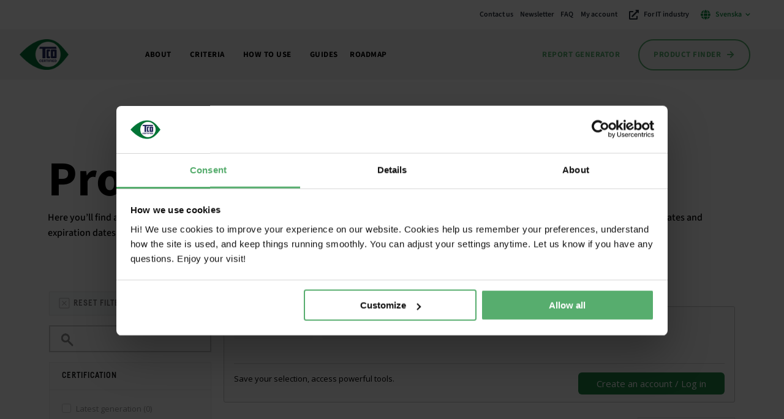

--- FILE ---
content_type: text/html; charset=UTF-8
request_url: https://tcocertified.com/wp-admin/admin-ajax.php
body_size: 1968
content:
<div class="aiko-post-grid" data-has-more="1"><div class="aiko-post-item">  <a href="/sv/news/modern-slavery-in-it-supply-chains-and-how-purchasers-can-drive-change/" class="aiko-hover-type-zoomin"><img width="300" height="157" src="https://tcocertified.com/wp-content/uploads/2025/12/dmytro-hero-supply-chain-300x157.webp" class="attachment-medium size-medium wp-post-image" alt="" decoding="async" srcset="https://tcocertified.com/wp-content/uploads/2025/12/dmytro-hero-supply-chain-200x105.webp 200w, https://tcocertified.com/wp-content/uploads/2025/12/dmytro-hero-supply-chain-300x157.webp 300w, https://tcocertified.com/wp-content/uploads/2025/12/dmytro-hero-supply-chain-400x210.webp 400w, https://tcocertified.com/wp-content/uploads/2025/12/dmytro-hero-supply-chain-600x315.webp 600w, https://tcocertified.com/wp-content/uploads/2025/12/dmytro-hero-supply-chain-768x403.webp 768w, https://tcocertified.com/wp-content/uploads/2025/12/dmytro-hero-supply-chain-800x420.webp 800w, https://tcocertified.com/wp-content/uploads/2025/12/dmytro-hero-supply-chain-1024x537.webp 1024w, https://tcocertified.com/wp-content/uploads/2025/12/dmytro-hero-supply-chain-1200x629.webp 1200w, https://tcocertified.com/wp-content/uploads/2025/12/dmytro-hero-supply-chain-1536x805.webp 1536w" sizes="(max-width: 300px) 100vw, 300px" />  </a>  <div class="aiko-post-title"><a href="/sv/news/modern-slavery-in-it-supply-chains-and-how-purchasers-can-drive-change/">Modernt slaveri i IT-leverantörskedjor – och hur inköpare driva förändring</a></div>  <div class="aiko-post-excerpt">Lär dig hur inköpare fatta ansvarsfull när risker för tvångsarbete och dåliga arbetsförhållanden är dolda i leverantörskedjan.</div></div><div class="aiko-post-item">  <a href="/sv/news/using-a-notebook-computer-for-three-more-years-can-cut-emissions-in-half/" class="aiko-hover-type-zoomin"><img width="300" height="157" src="https://tcocertified.com/wp-content/uploads/2025/10/notebook-case-2025-300x157.webp" class="attachment-medium size-medium wp-post-image" alt="" decoding="async" srcset="https://tcocertified.com/wp-content/uploads/2025/10/notebook-case-2025-200x105.webp 200w, https://tcocertified.com/wp-content/uploads/2025/10/notebook-case-2025-300x157.webp 300w, https://tcocertified.com/wp-content/uploads/2025/10/notebook-case-2025-400x210.webp 400w, https://tcocertified.com/wp-content/uploads/2025/10/notebook-case-2025-600x315.webp 600w, https://tcocertified.com/wp-content/uploads/2025/10/notebook-case-2025-768x403.webp 768w, https://tcocertified.com/wp-content/uploads/2025/10/notebook-case-2025-800x420.webp 800w, https://tcocertified.com/wp-content/uploads/2025/10/notebook-case-2025-1024x537.webp 1024w, https://tcocertified.com/wp-content/uploads/2025/10/notebook-case-2025-1200x629.webp 1200w, https://tcocertified.com/wp-content/uploads/2025/10/notebook-case-2025-1536x805.webp 1536w" sizes="(max-width: 300px) 100vw, 300px" />  </a>  <div class="aiko-post-title"><a href="/sv/news/using-a-notebook-computer-for-three-more-years-can-cut-emissions-in-half/">Förläng livslängden på din notebook - och halvera utsläppen</a></div>  <div class="aiko-post-excerpt">Att behålla din notebook dator längre bidrar till att minska ditt koldioxidavtryck. Kontrollera din påverkan i vår kalkylator.</div></div><div class="aiko-post-item">  <a href="/sv/news/new-guide-climate-and-it-products/" class="aiko-hover-type-zoomin"><img width="300" height="157" src="https://tcocertified.com/wp-content/uploads/2025/10/climate-hero-pdf-300x157.webp" class="attachment-medium size-medium wp-post-image" alt="" decoding="async" srcset="https://tcocertified.com/wp-content/uploads/2025/10/climate-hero-pdf-200x105.webp 200w, https://tcocertified.com/wp-content/uploads/2025/10/climate-hero-pdf-300x157.webp 300w, https://tcocertified.com/wp-content/uploads/2025/10/climate-hero-pdf-400x210.webp 400w, https://tcocertified.com/wp-content/uploads/2025/10/climate-hero-pdf-600x315.webp 600w, https://tcocertified.com/wp-content/uploads/2025/10/climate-hero-pdf-768x403.webp 768w, https://tcocertified.com/wp-content/uploads/2025/10/climate-hero-pdf-800x420.webp 800w, https://tcocertified.com/wp-content/uploads/2025/10/climate-hero-pdf-1024x537.webp 1024w, https://tcocertified.com/wp-content/uploads/2025/10/climate-hero-pdf-1200x629.webp 1200w, https://tcocertified.com/wp-content/uploads/2025/10/climate-hero-pdf-1536x805.webp 1536w" sizes="(max-width: 300px) 100vw, 300px" />  </a>  <div class="aiko-post-title"><a href="/sv/news/new-guide-climate-and-it-products/">Ny guide! Klimat och IT-produkter</a></div>  <div class="aiko-post-excerpt">Guiden "Vad och hur: Klimat- och IT-produkter" ger insikter som hjälper dig att minska klimatpåverkan från de produkter du köper och använder.</div></div><div class="aiko-post-item">  <a href="/sv/news/ecolabels-promote-smart-procurement-in-asia-pacific/" class="aiko-hover-type-zoomin"><img width="300" height="157" src="https://tcocertified.com/wp-content/uploads/2025/10/world-eco-label-day-2025-oct-9-300x157.webp" class="attachment-medium size-medium wp-post-image" alt="" decoding="async" srcset="https://tcocertified.com/wp-content/uploads/2025/10/world-eco-label-day-2025-oct-9-200x105.webp 200w, https://tcocertified.com/wp-content/uploads/2025/10/world-eco-label-day-2025-oct-9-300x157.webp 300w, https://tcocertified.com/wp-content/uploads/2025/10/world-eco-label-day-2025-oct-9-400x210.webp 400w, https://tcocertified.com/wp-content/uploads/2025/10/world-eco-label-day-2025-oct-9-600x315.webp 600w, https://tcocertified.com/wp-content/uploads/2025/10/world-eco-label-day-2025-oct-9-768x403.webp 768w, https://tcocertified.com/wp-content/uploads/2025/10/world-eco-label-day-2025-oct-9-800x420.webp 800w, https://tcocertified.com/wp-content/uploads/2025/10/world-eco-label-day-2025-oct-9-1024x537.webp 1024w, https://tcocertified.com/wp-content/uploads/2025/10/world-eco-label-day-2025-oct-9-1200x629.webp 1200w, https://tcocertified.com/wp-content/uploads/2025/10/world-eco-label-day-2025-oct-9-1536x805.webp 1536w" sizes="(max-width: 300px) 100vw, 300px" />  </a>  <div class="aiko-post-title"><a href="/sv/news/ecolabels-promote-smart-procurement-in-asia-pacific/">miljömärkningar främjar smart upphandling i Asien och Stillahavsområdet</a></div>  <div class="aiko-post-excerpt">3 ledande miljömärkningar från Global Ecolabeling Network vägleder konsumenter och organisationer för att minska greenwash.</div></div><div class="aiko-post-item">  <a href="/sv/news/roadmap-focus-supply-chain-making-sustainability-a-business-advantage/" class="aiko-hover-type-zoomin"><img width="300" height="157" src="https://tcocertified.com/wp-content/uploads/2025/10/stephen-fuller-supply-chain-300x157.webp" class="attachment-medium size-medium wp-post-image" alt="" decoding="async" srcset="https://tcocertified.com/wp-content/uploads/2025/10/stephen-fuller-supply-chain-200x105.webp 200w, https://tcocertified.com/wp-content/uploads/2025/10/stephen-fuller-supply-chain-300x157.webp 300w, https://tcocertified.com/wp-content/uploads/2025/10/stephen-fuller-supply-chain-400x210.webp 400w, https://tcocertified.com/wp-content/uploads/2025/10/stephen-fuller-supply-chain-600x315.webp 600w, https://tcocertified.com/wp-content/uploads/2025/10/stephen-fuller-supply-chain-768x403.webp 768w, https://tcocertified.com/wp-content/uploads/2025/10/stephen-fuller-supply-chain-800x420.webp 800w, https://tcocertified.com/wp-content/uploads/2025/10/stephen-fuller-supply-chain-1024x537.webp 1024w, https://tcocertified.com/wp-content/uploads/2025/10/stephen-fuller-supply-chain-1200x629.webp 1200w, https://tcocertified.com/wp-content/uploads/2025/10/stephen-fuller-supply-chain-1536x805.webp 1536w" sizes="(max-width: 300px) 100vw, 300px" />  </a>  <div class="aiko-post-title"><a href="/sv/news/roadmap-focus-supply-chain-making-sustainability-a-business-advantage/">Fokus på färdplanen: leverantörskedjan - hållbarhet som en fördel</a></div>  <div class="aiko-post-excerpt">Läs mer om de uppdaterade leverantörskedjan krav i TCO Certified, inklusive ett utökat tillämpningsområde utöver slutmontering.</div></div><div class="aiko-post-item">  <a href="/sv/news/abn-amro-lowers-climate-emissions-through-smarter-procurement/" class="aiko-hover-type-zoomin"><img width="300" height="157" src="https://tcocertified.com/wp-content/uploads/2025/09/abn-amro-hero-names-300x157.webp" class="attachment-medium size-medium wp-post-image" alt="" decoding="async" srcset="https://tcocertified.com/wp-content/uploads/2025/09/abn-amro-hero-names-200x105.webp 200w, https://tcocertified.com/wp-content/uploads/2025/09/abn-amro-hero-names-300x157.webp 300w, https://tcocertified.com/wp-content/uploads/2025/09/abn-amro-hero-names-400x210.webp 400w, https://tcocertified.com/wp-content/uploads/2025/09/abn-amro-hero-names-600x315.webp 600w, https://tcocertified.com/wp-content/uploads/2025/09/abn-amro-hero-names-768x403.webp 768w, https://tcocertified.com/wp-content/uploads/2025/09/abn-amro-hero-names-800x420.webp 800w, https://tcocertified.com/wp-content/uploads/2025/09/abn-amro-hero-names-1024x537.webp 1024w, https://tcocertified.com/wp-content/uploads/2025/09/abn-amro-hero-names-1200x629.webp 1200w, https://tcocertified.com/wp-content/uploads/2025/09/abn-amro-hero-names-1536x805.webp 1536w" sizes="(max-width: 300px) 100vw, 300px" />  </a>  <div class="aiko-post-title"><a href="/sv/news/abn-amro-lowers-climate-emissions-through-smarter-procurement/">ABN AMRO sänker klimatutsläppen genom smartare inköp</a></div>  <div class="aiko-post-excerpt">Den nederländska banken ABN AMRO arbetar datadrivet och åtgärdsinriktat för att minska klimatutsläppen, och upphandling är ett viktigt verktyg.</div></div><div class="aiko-post-item">  <a href="/sv/news/attention-to-deep-sea-mining-in-the-upcoming-draft-for-new-tco-certified-criteria/" class="aiko-hover-type-zoomin"><img width="300" height="157" src="https://tcocertified.com/wp-content/uploads/2025/09/deep-sea-mining-300x157.webp" class="attachment-medium size-medium wp-post-image" alt="" decoding="async" srcset="https://tcocertified.com/wp-content/uploads/2025/09/deep-sea-mining-200x105.webp 200w, https://tcocertified.com/wp-content/uploads/2025/09/deep-sea-mining-300x157.webp 300w, https://tcocertified.com/wp-content/uploads/2025/09/deep-sea-mining-400x210.webp 400w, https://tcocertified.com/wp-content/uploads/2025/09/deep-sea-mining-600x315.webp 600w, https://tcocertified.com/wp-content/uploads/2025/09/deep-sea-mining-768x403.webp 768w, https://tcocertified.com/wp-content/uploads/2025/09/deep-sea-mining-800x420.webp 800w, https://tcocertified.com/wp-content/uploads/2025/09/deep-sea-mining-1024x537.webp 1024w, https://tcocertified.com/wp-content/uploads/2025/09/deep-sea-mining-1200x629.webp 1200w, https://tcocertified.com/wp-content/uploads/2025/09/deep-sea-mining-1536x805.webp 1536w" sizes="(max-width: 300px) 100vw, 300px" />  </a>  <div class="aiko-post-title"><a href="/sv/news/attention-to-deep-sea-mining-in-the-upcoming-draft-for-new-tco-certified-criteria/">Uppmärksamhet på djuphavsbrytning i det kommande förslaget till ny TCO Certified krav</a></div>  <div class="aiko-post-excerpt">Utkastet till nästa generation av TCO Certified kommer att klargöra krav för ansvarsfull djuphavsbrytning.</div></div><div class="aiko-post-item">  <a href="/sv/news/how-it-buyers-can-lower-climate-impact-today/" class="aiko-hover-type-zoomin"><img width="300" height="157" src="https://tcocertified.com/wp-content/uploads/2025/09/clare-article-perspective-hero-300x157.webp" class="attachment-medium size-medium wp-post-image" alt="" decoding="async" srcset="https://tcocertified.com/wp-content/uploads/2025/09/clare-article-perspective-hero-200x105.webp 200w, https://tcocertified.com/wp-content/uploads/2025/09/clare-article-perspective-hero-300x157.webp 300w, https://tcocertified.com/wp-content/uploads/2025/09/clare-article-perspective-hero-400x210.webp 400w, https://tcocertified.com/wp-content/uploads/2025/09/clare-article-perspective-hero-600x315.webp 600w, https://tcocertified.com/wp-content/uploads/2025/09/clare-article-perspective-hero-768x403.webp 768w, https://tcocertified.com/wp-content/uploads/2025/09/clare-article-perspective-hero-800x420.webp 800w, https://tcocertified.com/wp-content/uploads/2025/09/clare-article-perspective-hero-1024x537.webp 1024w, https://tcocertified.com/wp-content/uploads/2025/09/clare-article-perspective-hero-1200x629.webp 1200w, https://tcocertified.com/wp-content/uploads/2025/09/clare-article-perspective-hero-1536x805.webp 1536w, https://tcocertified.com/wp-content/uploads/2025/09/clare-article-perspective-hero.webp 1600w" sizes="(max-width: 300px) 100vw, 300px" />  </a>  <div class="aiko-post-title"><a href="/sv/news/how-it-buyers-can-lower-climate-impact-today/">Mäta OCH minska: Hur IT inköpare kan minska klimatpåverkan redan idag</a></div>  <div class="aiko-post-excerpt">Många inköpare prioriterar att mäta klimatpåverkan från IT-inköp, men vi saknar idag exakta och universella metoder för att göra det.</div></div><div class="aiko-post-item">  <a href="/sv/news/five-ways-of-reducing-the-climate-impact-of-your-computer/" class="aiko-hover-type-zoomin"><img width="300" height="157" src="https://tcocertified.com/wp-content/uploads/2024/10/five-ways-of-reducing-the-climate-impact-of-your-computer-2025-300x157.webp" class="attachment-medium size-medium wp-post-image" alt="" decoding="async" srcset="https://tcocertified.com/wp-content/uploads/2024/10/five-ways-of-reducing-the-climate-impact-of-your-computer-2025-200x105.webp 200w, https://tcocertified.com/wp-content/uploads/2024/10/five-ways-of-reducing-the-climate-impact-of-your-computer-2025-300x157.webp 300w, https://tcocertified.com/wp-content/uploads/2024/10/five-ways-of-reducing-the-climate-impact-of-your-computer-2025-400x210.webp 400w, https://tcocertified.com/wp-content/uploads/2024/10/five-ways-of-reducing-the-climate-impact-of-your-computer-2025-600x315.webp 600w, https://tcocertified.com/wp-content/uploads/2024/10/five-ways-of-reducing-the-climate-impact-of-your-computer-2025-768x403.webp 768w, https://tcocertified.com/wp-content/uploads/2024/10/five-ways-of-reducing-the-climate-impact-of-your-computer-2025-800x420.webp 800w, https://tcocertified.com/wp-content/uploads/2024/10/five-ways-of-reducing-the-climate-impact-of-your-computer-2025-1024x537.webp 1024w, https://tcocertified.com/wp-content/uploads/2024/10/five-ways-of-reducing-the-climate-impact-of-your-computer-2025-1200x629.webp 1200w, https://tcocertified.com/wp-content/uploads/2024/10/five-ways-of-reducing-the-climate-impact-of-your-computer-2025-1536x805.webp 1536w, https://tcocertified.com/wp-content/uploads/2024/10/five-ways-of-reducing-the-climate-impact-of-your-computer-2025.webp 1600w" sizes="(max-width: 300px) 100vw, 300px" />  </a>  <div class="aiko-post-title"><a href="/sv/news/five-ways-of-reducing-the-climate-impact-of-your-computer/">Fem sätt att minska klimatpåverkan från din dator</a></div>  <div class="aiko-post-excerpt">Effekterna av klimatförändringarna märks över hela världen, med extrema väderförhållanden och andra hot mot natur och människor.</div></div></div>

--- FILE ---
content_type: text/css
request_url: https://tcocertified.com/wp-content/plugins/mariko-plugin/css/criteria-cards.css?ver=6.9
body_size: 989
content:
/* Container för filterknappar */
#criteria-filter-buttons {
    display: flex;
    gap: 10px; /* Justera gap-värdet för att kontrollera avståndet mellan knapparna */
    margin-bottom: 20px;
}

/* Stil för filterknappar */
#criteria-filter-buttons .mariko-btn-filter {
    display: inline-flex;
    align-items: center;
    padding: 7px 14px;
    border-radius: 4px;
    font-weight: bold;
    font-size: 12px !important;
    cursor: pointer;
    transition: background-color 0.2s ease-in-out, color 0.2s ease-in-out;
}

/* Icon-stil i knapp */
#criteria-filter-buttons .mariko-btn-filter i {
    margin-right: 8px;
    transition: color 0.2s ease-in-out;
}

/* Climate-knapp */
#criteria-filter-buttons .mariko-btn-climate {
    background-color: transparent;
    border: 1px solid #3b55a5;
    color: #3b55a5;
}
#criteria-filter-buttons .mariko-btn-climate.active {
    color: #3b55a5;
}

/* Substances-knapp */
#criteria-filter-buttons .mariko-btn-substances {
    background-color: transparent;
    border: 1px solid #c03f28;
    color: #c03f28;
}
#criteria-filter-buttons .mariko-btn-substances.active {
    color: #c03f28;
}

/* Circularity-knapp */
#criteria-filter-buttons .mariko-btn-circularity {
    background-color: transparent;
    border: 1px solid #ebad60;
    color: #ebad60;
}
#criteria-filter-buttons .mariko-btn-circularity.active {
    color: #ebad60;
}

/* Supply chain-knapp */
#criteria-filter-buttons .mariko-btn-supply-chain {
    background-color: transparent;
    border: 1px solid #af658b;
    color: #af658b;
}
#criteria-filter-buttons .mariko-btn-supply-chain.active {
    color: #af658b;
}

/* "All" knapp */
#criteria-filter-buttons .mariko-btn-all {
    background-color: transparent;
    border: 1px solid #333333;
    color: #333333;
}
#criteria-filter-buttons .mariko-btn-all.active {
    color: #333333;
}

/* Inaktiv ikon för Criteria Cards-knappar */
#criteria-filter-buttons .mariko-btn-filter:not(.active)::before {
    font-family: "Font Awesome 5 Free";
    font-weight: 400; /* Regular för ej ifylld cirkel */
    content: "\f111"; /* Regular cirkel */
    margin-right: 8px;
    color: inherit; /* Ärver knappens färg */
    display: inline-block;
}

/* Aktiv ikon för Criteria Cards-knappar */
#criteria-filter-buttons .mariko-btn-filter.active::before {
    font-family: "Font Awesome 5 Free";
    font-weight: 900; /* Solid för ifylld cirkel */
    content: "\f111"; /* Ifylld cirkel */
    margin-right: 8px;
    color: inherit; /* Ärver knappens färg */
    display: inline-block;
}


/* Hover-stil för ej aktiv knapp */
#criteria-filter-buttons .mariko-btn-filter:not(.active):hover::before {
    font-family: "Font Awesome 5 Free";
    font-weight: 900; /* Solid för ifylld cirkel vid hover */
    content: "\f111"; /* Ifylld cirkel */
    color: inherit; /* Ärver knappens färg vid hover */
}


/* Grid Layout för Criteria Cards */
.mariko-criteria-cards {
    display: grid;
    grid-template-columns: repeat(3, 1fr); /* Tre kolumner som standard */
    gap: 20px;
    margin: 20px 0;
    max-width: 1200px;
    margin-left: auto;
    margin-right: auto;
    width: 100%;
}

/* Responsiv design */

/* Medium screens: Tre kolumner för knappar och två kolumner för cards */
@media screen and (max-width: 1024px) {
    #criteria-filter-buttons {
        display: grid;
        grid-template-columns: repeat(3, 1fr); /* Tre kolumner för knappar */
        gap: 16px;
    }
    .mariko-criteria-cards {
        grid-template-columns: repeat(2, 1fr); /* Två kolumner för cards */
    }
}

/* Small screens: Två kolumner för knappar och en kolumn för cards */
@media screen and (max-width: 768px) {
    #criteria-filter-buttons {
        display: grid;
        grid-template-columns: repeat(2, 1fr); /* Två kolumner för knappar */
        gap: 12px;
    }
    .mariko-criteria-cards {
        grid-template-columns: 1fr; /* En kolumn för cards */
    }
}

/* Stilar för varje kort */
.mariko-criteria-card {
    padding: 20px;
    border: 1px solid #ddd;
    display: flex;
    flex-direction: column;
    box-sizing: border-box;
    border-radius: 0; /* Inga rundade hörn */
}

/* Unik bakgrundsfärg för olika områden */
.mariko-criteria-card.climate {
    background-color: #e9ecf5;
}
.mariko-criteria-card.substances {
    background-color: #faeae4;
}
.mariko-criteria-card.circularity {
    background-color: #fdfaee;
}
.mariko-criteria-card.supply-chain {
    background-color: #f7ecf3;
}

/* Ikon och rubrik på samma rad */
.mariko-criteria-card-header {
    display: flex;
    align-items: center; /* Vertikalt centrerat */
    margin-bottom: 10px;
}

.mariko-criteria-icon {
    margin-right: 10px;
    max-width: 50px;
    max-height: 50px;
}

.mariko-criteria-card-title {
    font-family: "Source Sans 3", sans-serif;
    font-weight: 700;
    font-size: 20px;
    line-height: 1.4;
    margin: 0;
}

.mariko-criteria-card-content {
    font-family: "Source Sans 3", sans-serif;
    font-weight: 400;
    font-size: 14px;
    line-height: 1.4;
    margin-top: 10px;
}


--- FILE ---
content_type: text/css
request_url: https://tcocertified.com/wp-content/plugins/mariko-plugin/css/area-cards.css?ver=6.9
body_size: 800
content:
/*----------------------------*/
/*  DENNA CSS ÄR DENSAMMA I BÅDA FILER
/*----------------------------*/

.mariko-area-container {
    max-width: 1200px;
    margin: auto;
    padding: 20px;
}

.mariko-area-heading {
    font-family: "Source Sans 3", sans-serif;
    font-weight: bold;
    font-size: 34px;
    line-height: 1.2;
    margin: 0;
    margin-bottom: 10px;
}

.mariko-area-description {
    font-family: "Source Sans 3", sans-serif;
    font-size: 18px;
    line-height: 1.4;
    margin: 0;
}

.typ-b-button {
    display: inline-flex;
    align-items: center;
    justify-content: center;
    padding: 7px 12px;
    border: 1px solid #58ad6e;
    background-color: transparent;
    color: #58ad6e;
    font-weight: bold;
    font-size: 13px;
    cursor: pointer;
    transition: background-color 0.2s ease-in-out, color 0.2s ease-in-out;
    font-family: "Source Sans 3", sans-serif;
    border-radius: 4px;
}

.typ-b-button:not(.active)::before {
    font-family: "Font Awesome 5 Free";
    font-weight: 400;
    content: "\f111";
    margin-right: 8px;
    color: #58ad6e;
    display: inline-block;
}

.typ-b-button:not(.active):hover::before {
    font-family: "Font Awesome 5 Free";
    font-weight: 900;
    content: "\f111";
    color: #58ad6e;
}

.typ-b-button.active {
    background-color: transparent;
    color: #58ad6e;
}

.typ-b-button.active::before {
    font-family: "Font Awesome 5 Free";
    font-weight: 900;
    content: "\f111";
    color: #58ad6e;
    margin-right: 8px;
    display: inline-block;
}

.mariko-tab-underline {
    width: 100%;
    height: 2px;
    background-color: black;
    margin-top: 20px;
    margin-bottom: 20px;
}

#mariko-area-tab-content {
    width: 100%;
    display: flex;
    flex-wrap: wrap;
    justify-content: flex-start !important;
    margin-top: 20px;
}

.mariko-area-card {
    display: none;
    width: 100%;
    padding: 0;
    margin: 10px 0;
    text-align: left;
    background-color: transparent !important;
    border: none !important;
}

.mariko-area-card.active {
    display: block;
}

/*----------------------------*/
/*  DENNA CSS ÄR SPECIFIK FÖR DEN KOD SOM FUNGERAR PÅ STOR SKÄRM
/*----------------------------*/

.mariko-area-intro {
    display: flex;
    align-items: center;
    justify-content: space-between;
}

.mariko-area-intro-text {
    width: 50%;
    display: flex;
    flex-direction: column;
}

#mariko-lottie-animation {
    width: 50%;
    height: 300px;
}

.mariko-area-card-title {
    font-family: "Source Sans 3", sans-serif;
    font-weight: bold;
    font-size: 26px;
    line-height: 1.2;
    margin: 0;
    margin-bottom: 10px;
    width: 50%;
    display: inline-block;
}

.mariko-area-card-content {
    display: flex;
    gap: 25px; /* Tillräckligt avstånd mellan kort */
    width: 100%;
}

.mariko-area-card-desc {
    width: 50%;
    font-family: "Source Sans 3", sans-serif;
    font-weight: normal;
    font-size: 18px;
    line-height: 1.4;
    margin: 0;
    padding: 0;
}

/* Avstånd mellan knappar */
.mariko-area-tabs {
    display: flex;
    gap: 15px; /* Återställ avståndet till original */
    margin-top: 20px;
    margin-bottom: 20px;
    justify-content: flex-start;
}

/*----------------------------*/
/*  DENNA CSS ÄR SPECIFIK FÖR DEN KOD SOM FUNGERAR PÅ LITEN SKÄRM
/*----------------------------*/

@media screen and (max-width: 768px) {
    .mariko-area-intro {
        flex-direction: column;
        align-items: center;
        text-align: left;
    }

    .mariko-area-intro-text,
    .mariko-area-heading,
    .mariko-area-description {
        width: 100%;
    }

    #mariko-lottie-animation {
        width: 100%;
        height: auto;
        margin-bottom: 20px;
    }

    .mariko-area-tabs {
        display: flex;
        flex-wrap: wrap;
        justify-content: space-between; /* Fyller hela bredden */
        gap: 10px;
    }

    .typ-b-button {
        flex: 0 0 calc(50% - 10px); /* Två knappar per rad */
        margin-bottom: 10px;
    }

    .mariko-area-card-title {
        width: 100%;
    }

    .mariko-area-card-content {
        display: block; /* Ändrar från flex till block för att tillåta fullbredd */
    }

    .mariko-area-card-desc {
        width: 100%; /* Fullbredd för liten skärm */
        margin-bottom: 20px; /* Lägger till vertikalt avstånd mellan desc 1 och 2 */
    }

    .mariko-area-card-desc:last-child {
        margin-bottom: 0; /* Ingen margin för sista desc */
    }
}


--- FILE ---
content_type: text/css
request_url: https://tcocertified.com/wp-content/plugins/mariko-plugin/css/news-feed.css?ver=6.9
body_size: 743
content:
/* Filterknappar för News Feed */
.aiko-filter-button {
    display: inline-flex;
    align-items: center;
    padding: 7px 12px;
    border: 1px solid #58ad6e;
    background-color: transparent;
    color: #58ad6e;
    border-radius: 4px;
    font-weight: 700;
    font-size: 13px;
    cursor: pointer;
    transition: background-color 0.2s ease-in-out, color 0.2s ease-in-out;
    font-family: "Source Sans 3", sans-serif;
    margin-right: 10px;
}

/* Inaktiv ikon för filterknappar */
.aiko-filter-button:not(.aiko-selected)::before {
    font-family: "Font Awesome 5 Free";
    font-weight: 400;
    content: "\f111";
    margin-right: 8px;
    color: #58ad6e;
    display: inline-block;
}

/* Hover-effekt för inaktiva knappar */
.aiko-filter-button:not(.aiko-selected):hover::before {
    font-family: "Font Awesome 5 Free";
    font-weight: 900;
    content: "\f111";
    color: #58ad6e;
}

/* Aktiv stil för filterknappar */
.aiko-filter-button.aiko-selected {
    background-color: transparent;
    color: #58ad6e;
}
.aiko-filter-button.aiko-selected::before {
    font-family: "Font Awesome 5 Free";
    font-weight: 900;
    content: "\f111";
    color: #58ad6e;
    margin-right: 8px;
    display: inline-block;
}

/* Sökfält och clear-knapp */
.aiko-search-wrapper {
    margin: 20px 0;
    text-align: left;
    display: inline-block;
    position: relative;
    width: 300px;
}
#aiko-search-input {
    width: 100%;
    padding: 10px;
    font-size: 16px;
    border: 1px solid #ccc;
    border-radius: 4px;
    box-sizing: border-box;
    display: inline-block;
}
#aiko-clear-search {
    position: absolute;
    right: 10px;
    top: 50%;
    transform: translateY(-50%);
    background: transparent;
    border: none;
    cursor: pointer;
    font-size: 16px;
    color: #999;
}

/* Gridlayout för inlägg */
.aiko-post-grid {
    display: grid;
    grid-template-columns: repeat(3, 1fr);
    gap: 20px;
    margin-top: 20px;
}
.aiko-post-item {
    position: relative;
    overflow: hidden;
    text-align: left;
}
.aiko-post-item img {
    width: 100%;
    height: auto;
    transition: opacity 1s, transform 1s;
}

/* Hover-effekt för bilder */
.aiko-post-item a.aiko-hover-type-zoomin:hover img {
    transform: scale(1.05);
    opacity: 0.9;
}

/* Rubrik och utdrag för inlägg */
.aiko-post-title {
    font-family: "Source Sans 3", sans-serif;
    font-weight: 700;
    font-size: 22px;
    line-height: 1.2;
    color: black;
    margin: 10px 0;
}
.aiko-post-title a {
    text-decoration: none;
    color: black;
}
.aiko-post-title a:hover {
    text-decoration: underline;
    color: black;
}
.aiko-post-excerpt {
    font-size: 16px;
    line-height: 1.3;
    color: black;
}
.aiko-post-item .aiko-post-date {
    font-size: 13px;
    color: #8f8f8f;
    font-family: "Source Sans 3", sans-serif;
    font-weight: 400 !important;
    margin-bottom: 8px;
}

/* Responsiv design */
#post-filter {
    display: inline-flex;
    flex-wrap: wrap;
    gap: 5px !important;
}
@media screen and (max-width: 1024px) {
    #post-filter {
        display: grid;
        grid-template-columns: repeat(3, 1fr);
        gap: 16px;
    }
    .aiko-post-grid {
        grid-template-columns: repeat(2, 1fr);
    }
}
@media screen and (max-width: 768px) {
    #post-filter {
        display: grid;
        grid-template-columns: repeat(2, 1fr);
        gap: 12px;
    }
    .aiko-filter-button {
        font-size: 11px;
    }
    .aiko-post-grid {
        grid-template-columns: 1fr;
    }
}

/* Wrapper: högerjustera load more-knappen (Avada sköter utseendet) */
#aiko-loadmore-wrap.aiko-loadmore-right {
    text-align: right;
    margin-top: 24px;
}


--- FILE ---
content_type: text/css
request_url: https://tcocertified.com/wp-content/themes/Avada-child/style.css?ver=6.9
body_size: 2406
content:
/*
Theme Name: Avada Child Theme
Text Domain: avada-child-theme
Description: Child theme for the Avada th
Author: Peder Sjögren
Template: Avada
*/
@charset "UTF-8";ul.slideshow-nav{position:relative;width:100%;max-width:585px;text-align:right;margin-top:6px}.slideshow-holder.full ul.slideshow-nav{max-width:924px}ul.slideshow-nav li{display:inline;margin-right:10px}ul.slideshow-nav li a{float:right;margin-right:5px;display:inline-block;zoom:1;width:8px;height:8px;background:url(images/sprites-h.png) no-repeat -28px -220px;text-indent:10px;overflow:hidden}ul.slideshow-nav li.active a{background-position:0 -220px}ul.slideshow-nav{list-style:none outside none!important}.category-slideshow{background-color:#fafafa;font-size:15px}.category-slideshow li{padding-left:15px!important;padding-right:15px!important}.header p,.heading h3{color:#fff!important;font-weight:400!important;font-size:12px!important;line-height:22px!important;padding:5px!important}.heading h3{margin-left:15px!important}.header,.heading{background-color:#4f4f4f}.juiz_last_tweet_widget{background-color:#fafafa!important;margin-top:25px!important}.juiz_last_tweet_tweetlist li{margin-bottom:10px!important;border-bottom:1px solid #bababa;margin-left:15px!important;margin-right:15px!important;padding-bottom:5px!important}.juiz_last_tweet_inside p{padding-left:15px!important;padding-right:15px!important}.fusion-reading-box-container .continue.green{color:#fff!important;border-radius:2px!important;background:#4e9964!important;background-image:linear-gradient(to top,#4e9964,#5ab174)!important;background-image:-webkit-gradient(linear,left bottom,left top,color-stop(0,#4e9964),color-stop(1,#5ab174))!important;background-image:-moz-linear-gradient(bottom,#4e9964,#5ab174)!important;background-image:-ms-linear-gradient(bottom,#4e9964,#5ab174)!important;background-image:-o-linear-gradient(bottom,#4e9964,#5ab174)!important;border:0 solid #3c764d!important;text-shadow:1px 1px 1px #5e5130!important}.fusion-reading-box-container .continue.green:hover{color:#fff!important;text-shadow:1px 1px 1px #5e5130!important;background-image:linear-gradient(to top,#5ab174,#4e9964)!important;border:0 solid #3c764d!important}.fusion-reading-box-container .continue.orange{color:#fff!important;border-radius:2px!important;background:#d3b56b!important;text-shadow:1px 1px 1px #5e5130!important;background-image:linear-gradient(to top,#d3b56b,#ebc978);background-image:-webkit-gradient(linear,left bottom,left top,color-stop(0,#d3b56b),color-stop(1,#ebc978))!important;background-image:-webkit-linear-gradient(bottom,#d3b56b,#ebc978)!important;border:0 solid #b2985b!important}.fusion-reading-box-container .continue.orange:hover{color:#fff!important;text-shadow:1px 1px 1px #5e5130!important;background-image:linear-gradient(to top,#ebc978,#d3b56b)!important;border:0 solid #3c764d!important}.fusion-reading-box-container .continue.pink{color:#fff!important;border-radius:2px!important;background:#d084a7!important;text-shadow:1px 1px 1px #5e5130!important;background-image:linear-gradient(to top,#d084a7,#e791b8)!important;background-image:-webkit-linear-gradient(bottom,#d084a7,#e791b8)!important;background-image:-moz-linear-gradient(bottom,#d084a7,#e791b8)!important;background-image:-ms-linear-gradient(bottom,#d084a7,#e791b8)!important;background-image:-o-linear-gradient(bottom,#d084a7,#e791b8)!important;border:0 solid #935d76!important}.fusion-reading-box-container .continue.pink:hover{color:#fff!important;text-shadow:1px 1px 1px #5e5130!important;background-image:linear-gradient(to top,#e791b8,#d084a7)!important;border:0 solid #935d76!important}.tco-utveckling{width:100%}.tco-utveckling .a-label{font-size:initial}.tco-utveckling .drop,.tco-utveckling input{margin-top:20px}.tco-utveckling #signup-form{padding:50px 40px 50px 40px;background:#f0f8ff}.tco-utveckling .knappgreenpos{color:#fff;background:#5baf69;border-color:#fff}.tco-utveckling .knappsmall{float:right;padding:15px;border:2px solid;border-radius:7px;font-size:9px;letter-spacing:0;text-transform:uppercase;display:inline-block;text-align:center;cursor:pointer;-webkit-transition:all ease .8s;-moz-transition:all ease .8s;transition:all ease .8s}.tco-utveckling .drop{background:#fff;position:relative}.tco-utveckling .drop .option{background-color:#fff;cursor:pointer}.tco-utveckling .drop .option.active,.tco-utveckling .drop .option.placeholder{margin-bottom:5px;padding:1em}.tco-utveckling .drop .option:not(.placeholder){padding-left:1em}.tco-utveckling .drop .option:not(.active){display:none;opacity:0;transform:translateY(-50%)}.tco-utveckling .drop.visible:after,.tco-utveckling .drop.visible:before{border-color:#fff}.tco-utveckling .drop.visible:before{opacity:0}.tco-utveckling .drop.visible:after{opacity:1}.tco-utveckling .drop.visible .option{display:block}.tco-utveckling .drop.opacity .option{transform:translateZ(0);opacity:1}.tco-utveckling .drop.withBG .option:not(.placeholder):hover{background-color:#5baf69;color:#fff}.tco-utveckling .drop.withBG .option:not(.placeholder).active{background-color:#5baf69;color:#fff;padding:inherit;padding-left:1em;border-bottom:none}.tco-utveckling .drop:after,.tco-utveckling .drop:before{content:"";position:absolute;top:1.5em;right:1em;width:.75em;height:.75em;border:.2em solid #86919a;transform:rotate(45deg);transform-origin:50% 50%}.tco-utveckling .drop:before{border-left:none;border-top:none;top:1.2em}.tco-utveckling .drop:after{border-right:none;border-bottom:none;opacity:0}.tco-utveckling .mini-hack{opacity:0;transform:translateY(-50%)}@media (max-width:992px){.tco-utveckling .container.container-wrapper{width:100%;padding-left:30px;padding-right:30px}}.tco-utveckling .bg-blue{background:#2c6ed5}.tco-utveckling .bg-red{background:#fa4251}.tco-utveckling .bg-gra-01{background:-webkit-gradient(linear,left bottom,left top,from(#fbc2eb),to(#a18cd1));background:-webkit-linear-gradient(bottom,#fbc2eb 0,#a18cd1 100%);background:-moz-linear-gradient(bottom,#fbc2eb 0,#a18cd1 100%);background:-o-linear-gradient(bottom,#fbc2eb 0,#a18cd1 100%);background:linear-gradient(to top,#fbc2eb 0,#a18cd1 100%)}.tco-utveckling .p-t-100{padding-top:100px}.tco-utveckling .p-t-180{padding-top:180px}.tco-utveckling .p-t-20{padding-top:20px}.tco-utveckling .p-t-10{padding-top:10px}.tco-utveckling .p-t-30{padding-top:30px}.tco-utveckling .p-b-100{padding-bottom:100px}.tco-utveckling .form-btn,.tco-utveckling .remove-btn,.tco-utveckling .update-btn{color:#fff;background:#5baf69;border-color:#fff;float:right;padding:15px 15px;font-size:16px;border:3px solid;border-radius:12px;font-size:15px;letter-spacing:1px;text-transform:uppercase;display:inline-block;text-align:center;cursor:pointer;-webkit-transition:all ease .8s;transition:all ease .8s}.tco-utveckling .remove-btn{float:unset}.tco-utveckling .form-btn:hover{color:#5baf69;background:#fff;border-color:#5baf69}.tco-utveckling td.active{background-color:#2c6ed5}.tco-utveckling input[type=date]{padding:14px}.tco-utveckling .table-condensed td,.tco-utveckling .table-condensed th{font-size:14px;font-family:Roboto,Arial,"Helvetica Neue",sans-serif;font-weight:400}.tco-utveckling .daterangepicker td{width:40px;height:30px}.tco-utveckling .daterangepicker{border:none;-webkit-box-shadow:0 8px 20px 0 rgba(0,0,0,.15);-moz-box-shadow:0 8px 20px 0 rgba(0,0,0,.15);box-shadow:0 8px 20px 0 rgba(0,0,0,.15);display:none;border:1px solid #e0e0e0;margin-top:5px}.tco-utveckling .daterangepicker::after,.tco-utveckling .daterangepicker::before{display:none}.tco-utveckling .daterangepicker thead tr th{padding:10px 0}.tco-utveckling .daterangepicker .table-condensed th select{border:1px solid #bbb;-webkit-border-radius:3px;-moz-border-radius:3px;border-radius:3px;font-size:14px;padding:5px;outline:0}.tco-utveckling input{outline:0;margin:0;border:none;-webkit-box-shadow:none;-moz-box-shadow:none;box-shadow:none;width:100%;font-size:14px;font-family:inherit}.tco-utveckling .input-icon{position:absolute;font-size:18px;color:#bbb;right:8px;top:50%;-webkit-transform:translateY(-50%);-moz-transform:translateY(-50%);-ms-transform:translateY(-50%);-o-transform:translateY(-50%);transform:translateY(-50%);cursor:pointer}.tco-utveckling .input-group{position:relative;border:none}.tco-utveckling .input--style-3{padding:25px 15px 25px 15px;border-radius:3px;font-size:16px;color:#bbb;background:#fff}.tco-utveckling .input--style-3::-webkit-input-placeholder{color:#bbb}.tco-utveckling .input--style-3:-moz-placeholder{color:#bbb;opacity:1}.tco-utveckling .input--style-3::-moz-placeholder{color:#bbb;opacity:1}.tco-utveckling .input--style-3:-ms-input-placeholder{color:#bbb}.tco-utveckling .input--style-3:-ms-input-placeholder{color:#bbb}.tco-utveckling .select--no-search .select2-search{display:none!important}.tco-utveckling .rs-select2 .select2-container{width:100%!important;outline:0}.tco-utveckling .rs-select2 .select2-container .select2-selection--single{outline:0;border:none;height:50px;background:#fff}.tco-utveckling .rs-select2 .select2-container .select2-selection--single .select2-selection__rendered{line-height:50px;padding-left:0;color:#bbb;border-radius:3px;font-size:16px;font-family:inherit;background:#fff;padding-left:15px}.tco-utveckling .rs-select2 .select2-container .select2-selection--single .select2-selection__arrow{height:50px;right:4px;display:-webkit-box;display:-webkit-flex;display:-moz-box;display:-ms-flexbox;display:flex;-webkit-box-pack:center;-webkit-justify-content:center;-moz-box-pack:center;-ms-flex-pack:center;justify-content:center;-webkit-box-align:center;-webkit-align-items:center;-moz-box-align:center;-ms-flex-align:center;align-items:center}.tco-utveckling .rs-select2 .select2-container .select2-selection--single .select2-selection__arrow b{display:none}.tco-utveckling .rs-select2 .select2-container .select2-selection--single .select2-selection__arrow:after{font-family:Material-Design-Iconic-Font;content:"";font-size:18px;color:#bbb;-webkit-transition:all .4s ease;-o-transition:all .4s ease;-moz-transition:all .4s ease;transition:all .4s ease}.tco-utveckling .rs-select2 .select2-container.select2-container--open .select2-selection--single .select2-selection__arrow::after{-webkit-transform:rotate(-180deg);-moz-transform:rotate(-180deg);-ms-transform:rotate(-180deg);-o-transform:rotate(-180deg);transform:rotate(-180deg)}.tco-utveckling .select2-container--open .select2-dropdown--below{border:none;-webkit-border-radius:3px;-moz-border-radius:3px;border-radius:3px;-webkit-box-shadow:0 8px 20px 0 rgba(0,0,0,.15);-moz-box-shadow:0 8px 20px 0 rgba(0,0,0,.15);box-shadow:0 8px 20px 0 rgba(0,0,0,.15);border:1px solid #e0e0e0;margin-top:5px;overflow:hidden}.tco-utveckling .select2-container--default .select2-results__option--highlighted[aria-selected]{background-color:#5baf69;color:#fff}.tco-utveckling .select2-container .select2-selection .select2-selection__arrow{border:none}.tco-utveckling .select2-container--default .select2-selection--single .select2-selection__arrow{width:40px}.tco-utveckling .title{color:inherit;font-weight:600;margin-bottom:36px}.tco-utveckling .sub-title{color:inherit;margin-bottom:10px;margin-bottom:15px}.tco-utveckling p.faded{color:#bbb;margin-bottom:15px!important}.tco-utveckling ul.styled{padding-left:20px;list-style:none}.tco-utveckling ul.styled li{position:relative;color:#bbb;margin-bottom:10px}.tco-utveckling ul.styled li::before{top:-27px;content:"◦";color:#5baf69;position:absolute;font-size:50px;font-weight:bolder;width:1em;margin-left:-.45em}.tco-utveckling .card{overflow:hidden;-webkit-border-radius:3px;-moz-border-radius:3px;border-radius:3px;background:#fff}.tco-utveckling .card-3{width:100%}.tco-utveckling .card-3.bg{background:#fbfbfb;-webkit-box-shadow:0 3px 3px 0 rgba(0,0,0,.15);-moz-box-shadow:0 3px 3px 0 rgba(0,0,0,.15);box-shadow:0 3px 3px 0 rgba(0,0,0,.15)}.tco-utveckling .card-3 .card-heading{background:url(../col/images/bg-heading-03.jpg) top left/cover no-repeat;width:50%}.tco-utveckling .card-3 .card-body{padding:57px 65px;padding-bottom:65px}@media (max-width:767px){.tco-utveckling .card-3{display:block}.tco-utveckling .card-3 .card-heading{display:block;width:100%;padding-top:400px;background-position:center center}.tco-utveckling .card-3 .card-body{display:block;width:100%;padding:37px 30px;padding-bottom:45px}}.tco-utveckling input[type=checkbox]:checked+label::after{content:"";position:absolute;width:1.6ex;height:.7ex;top:.2ex;left:.4ex;border:3px solid #fff;border-top:none;border-right:none;-webkit-transform:rotate(-45deg);transform:rotate(-45deg)}input[type=checkbox]{line-height:2.1ex}.tco-utveckling input[type=checkbox],.tco-utveckling input[type=radio]{position:absolute;left:-999em}.tco-utveckling input[type=checkbox]+label{position:relative;overflow:hidden;cursor:pointer;color:#bbb}input[type=checkbox]+label::before{content:"";display:inline-block;vertical-align:-25%;height:3ex;width:3ex;background-color:#5baf69;border-radius:4px;margin-right:.5em}.tco-utveckling .form-btn,.tco-utveckling .log-out-btn,.tco-utveckling .remove-btn,.tco-utveckling .tco-btn,.tco-utveckling .update-btn,.tco-utveckling button,.tco-utveckling input[type=submit]{font-family:Fabrikat}


--- FILE ---
content_type: text/css
request_url: https://tcocertified.com/wp-content/themes/Avada-child/css/styles.css?ver=6.9
body_size: 2596
content:
@font-face{font-family:'Fabrikat';src:url("../fonts/Fabrikat Bold.otf") format("opentype")}.tco-utveckling{min-height:100vh;font-family:'Fabrikat';letter-spacing:.04em}.tco-utveckling .a-label{font-size:initial}.tco-utveckling input{letter-spacing:.04em}.tco-utveckling input,.tco-utveckling .drop{margin-top:20px}.tco-utveckling #signup-form{padding:50px 40px 50px 40px;background:aliceblue}.tco-utveckling .knappgreenpos{color:#fff;background:#5baf69;border-color:#fff}.tco-utveckling .knappsmall{float:right;padding:15px;border:2px solid;border-radius:7px;font-size:9px;letter-spacing:0px;text-transform:uppercase;display:inline-block;text-align:center;cursor:pointer;-webkit-transition:all ease 0.8s;-moz-transition:all ease 0.8s;transition:all ease 0.8s}.tco-utveckling .drop{background:white;position:relative}.tco-utveckling .drop .option{background-color:white;cursor:pointer}.tco-utveckling .drop .option.placeholder,.tco-utveckling .drop .option.active{margin-bottom:5px;padding:1em}.tco-utveckling .drop .option:not(.placeholder){padding-left:1em}.tco-utveckling .drop .option:not(.active){display:none;opacity:0;transform:translateY(-50%)}.tco-utveckling .drop.visible:before,.tco-utveckling .drop.visible:after{border-color:#fff}.tco-utveckling .drop.visible:before{opacity:0}.tco-utveckling .drop.visible:after{opacity:1}.tco-utveckling .drop.visible .option{display:block}.tco-utveckling .drop.opacity .option{transform:translateZ(0);opacity:1}.tco-utveckling .drop.withBG .option:not(.placeholder):hover{background-color:#5baf69;color:#fff}.tco-utveckling .drop.withBG .option:not(.placeholder).active{background-color:#5baf69;color:#fff;padding:inherit;padding-left:1em;border-bottom:none}.tco-utveckling .drop:after,.tco-utveckling .drop:before{content:"";position:absolute;top:1.5em;right:1em;width:0.75em;height:0.75em;border:0.2em solid #86919a;transform:rotate(45deg);transform-origin:50% 50%}.tco-utveckling .drop:before{border-left:none;border-top:none;top:1.2em}.tco-utveckling .drop:after{border-right:none;border-bottom:none;opacity:0}.tco-utveckling .mini-hack{opacity:0;transform:translateY(-50%)}@media (max-width: 992px){.tco-utveckling .container.container-wrapper{width:unset;padding-left:30px;padding-right:30px}}.tco-utveckling .bg-blue{background:#2c6ed5}.tco-utveckling .bg-red{background:#fa4251}.tco-utveckling .bg-gra-01{background:-webkit-gradient(linear, left bottom, left top, from(#fbc2eb), to(#a18cd1));background:-webkit-linear-gradient(bottom, #fbc2eb 0%, #a18cd1 100%);background:-moz-linear-gradient(bottom, #fbc2eb 0%, #a18cd1 100%);background:-o-linear-gradient(bottom, #fbc2eb 0%, #a18cd1 100%);background:linear-gradient(to top, #fbc2eb 0%, #a18cd1 100%)}.tco-utveckling .p-t-100{padding-top:100px}.tco-utveckling .p-t-180{padding-top:180px}.tco-utveckling .p-t-20{padding-top:20px}.tco-utveckling .p-t-10{padding-top:10px}.tco-utveckling .p-t-30{padding-top:30px}.tco-utveckling .p-b-100{padding-bottom:100px}.tco-utveckling .page-wrapper{padding-top:100px}@media (min-width: 800px){.tco-utveckling .page-wrapper{padding-bottom:100px}}.tco-utveckling .form-btn,.tco-utveckling .log-out-btn,.tco-utveckling .update-btn{color:#fff;background:#5baf69;border-color:#fff;float:right;padding:15px 15px;font-size:16px;border:3px solid;border-radius:12px;font-size:15px;text-transform:uppercase;display:inline-block;text-align:center;cursor:pointer;-webkit-transition:all ease 0.8s;transition:all ease 0.8s;margin-bottom:60px}.tco-utveckling .form-btn:hover,.tco-utveckling .log-out-btn:hover,.tco-utveckling .update-btn:hover{color:#5BAF69;background:#fff;border-color:#5BAF69}.tco-utveckling .log-out-btn{margin-top:33px;float:left}.tco-utveckling button{line-height:20px}.tco-utveckling td.active{background-color:#2c6ed5}.tco-utveckling input[type="date" i]{padding:14px}.tco-utveckling .table-condensed td,.tco-utveckling .table-condensed th{font-size:14px;font-family:"Roboto", "Arial", "Helvetica Neue", sans-serif;font-weight:400}.tco-utveckling .daterangepicker td{width:40px;height:30px}.tco-utveckling .daterangepicker{border:none;-webkit-box-shadow:0px 8px 20px 0px rgba(0,0,0,0.15);-moz-box-shadow:0px 8px 20px 0px rgba(0,0,0,0.15);box-shadow:0px 8px 20px 0px rgba(0,0,0,0.15);display:none;border:1px solid #e0e0e0;margin-top:5px}.tco-utveckling .daterangepicker::after,.tco-utveckling .daterangepicker::before{display:none}.tco-utveckling .daterangepicker thead tr th{padding:10px 0}.tco-utveckling .daterangepicker .table-condensed th select{border:1px solid #BBBBBB;-webkit-border-radius:3px;-moz-border-radius:3px;border-radius:3px;font-size:14px;padding:5px;outline:none}.tco-utveckling input{outline:none;margin:0;border:none;-webkit-box-shadow:none;-moz-box-shadow:none;box-shadow:none;width:100%;font-size:14px;font-family:inherit}.tco-utveckling .input-icon{position:absolute;font-size:18px;color:#BBBBBB;right:8px;top:50%;-webkit-transform:translateY(-50%);-moz-transform:translateY(-50%);-ms-transform:translateY(-50%);-o-transform:translateY(-50%);transform:translateY(-50%);cursor:pointer}.tco-utveckling .input-group{position:relative;margin-bottom:20px;border:none}.tco-utveckling .input--style-3{padding:25px 15px 25px 15px;border-radius:3px;font-size:16px;color:#BBBBBB;background:#fff;border:none;font-weight:600}.tco-utveckling .input--style-3::-webkit-input-placeholder{color:#BBBBBB}.tco-utveckling .input--style-3:-moz-placeholder{color:#BBBBBB;opacity:1}.tco-utveckling .input--style-3::-moz-placeholder{color:#BBBBBB;opacity:1}.tco-utveckling .input--style-3:-ms-input-placeholder{color:#BBBBBB}.tco-utveckling .input--style-3:-ms-input-placeholder{color:#BBBBBB}.tco-utveckling .select--no-search .select2-search{display:none !important}.tco-utveckling .rs-select2 .select2-container{width:100% !important;outline:none}.tco-utveckling .rs-select2 .select2-container .select2-selection--single{outline:none;border:none;height:50px;background:white}.tco-utveckling .rs-select2 .select2-container .select2-selection--single .select2-selection__rendered{line-height:50px;padding-left:0;color:#BBBBBB;border-radius:3px;font-size:16px;font-family:inherit;background:#fff;padding-left:15px;font-weight:600}.tco-utveckling .rs-select2 .select2-container .select2-selection--single .select2-selection__arrow{height:50px;right:4px;display:-webkit-box;display:-webkit-flex;display:-moz-box;display:-ms-flexbox;display:flex;-webkit-box-pack:center;-webkit-justify-content:center;-moz-box-pack:center;-ms-flex-pack:center;justify-content:center;-webkit-box-align:center;-webkit-align-items:center;-moz-box-align:center;-ms-flex-align:center;align-items:center}.tco-utveckling .rs-select2 .select2-container .select2-selection--single .select2-selection__arrow b{display:none}.tco-utveckling .rs-select2 .select2-container .select2-selection--single .select2-selection__arrow:after{font-family:"Material-Design-Iconic-Font";content:'\f2f9';font-size:18px;color:#BBBBBB;-webkit-transition:all 0.4s ease;-o-transition:all 0.4s ease;-moz-transition:all 0.4s ease;transition:all 0.4s ease}.tco-utveckling .rs-select2 .select2-container.select2-container--open .select2-selection--single .select2-selection__arrow::after{-webkit-transform:rotate(-180deg);-moz-transform:rotate(-180deg);-ms-transform:rotate(-180deg);-o-transform:rotate(-180deg);transform:rotate(-180deg)}.tco-utveckling .select2-container--open .select2-dropdown--below{border:none;-webkit-border-radius:3px;-moz-border-radius:3px;border-radius:3px;-webkit-box-shadow:0px 8px 20px 0px rgba(0,0,0,0.15);-moz-box-shadow:0px 8px 20px 0px rgba(0,0,0,0.15);box-shadow:0px 8px 20px 0px rgba(0,0,0,0.15);border:1px solid #e0e0e0;margin-top:5px;overflow:hidden}.tco-utveckling .select2-container--default .select2-results__option--highlighted[aria-selected]{background-color:#5baf69;color:white}.tco-utveckling .select2-container .select2-selection .select2-selection__arrow{border:none}.tco-utveckling .select2-container--default .select2-selection--single .select2-selection__arrow{width:40px}.tco-utveckling .select2-dropdown.select2-dropdown--below{border:none}.tco-utveckling .title{color:initial;font-size:36px;font-weight:600;margin-bottom:inherit}.tco-utveckling .title+form{margin-top:36px}.tco-utveckling .input-group+.input-title{margin-top:36px}.tco-utveckling .input-title{color:inherit;font-weight:600;font-size:20px;letter-spacing:inherit;margin-bottom:16px;color:#aaa9a9}.tco-utveckling .inputtitle{color:inherit;font-weight:600;margin-bottom:36px}.tco-utveckling .sub-title{color:inherit;margin-bottom:10px;margin-bottom:15px}.tco-utveckling p.faded{color:#BBBBBB;margin-bottom:15px !important;font-size:16px}.tco-utveckling ul.styled{padding-left:20px;list-style:none}.tco-utveckling ul.styled li{color:#BBBBBB;margin-bottom:10px}.tco-utveckling ul.styled li::before{content:"\25E6";color:#5baf69;position:absolute;font-size:50px;font-weight:bolder;width:1em;margin-left:-.45em}.tco-utveckling .card{overflow:hidden;-webkit-border-radius:10px;-moz-border-radius:10px;border-radius:10px;background:#fff}.tco-utveckling .card-3{width:100%}.tco-utveckling .card-3.bg{background:#FBFBFB;-webkit-box-shadow:0px 3px 3px 0px rgba(0,0,0,0.15);-moz-box-shadow:0px 3px 3px 0px rgba(0,0,0,0.15);box-shadow:0px 3px 3px 0px rgba(0,0,0,0.15)}.tco-utveckling .card-3 .card-heading{background:url("../col/images/bg-heading-03.jpg") top left/cover no-repeat;width:50%}.tco-utveckling .card-3 .card-body{padding:57px 65px;padding-bottom:65px}.tco-utveckling .card-3 .card-body.wysiwyg{font-family:PTSansRegular, Arial, Helvetica, sans-serif}@media (max-width: 767px){.tco-utveckling .card-3{display:block}.tco-utveckling .card-3 .card-heading{display:block;width:100%;padding-top:400px;background-position:center center}.tco-utveckling .card-3 .card-body{display:block;width:100%;padding:37px 30px;padding-bottom:45px}}.tco-utveckling .tml .tml-field-wrap{margin-bottom:20px}.tco-utveckling .tml .tml-field-wrap.tml-indicator-wrap,.tco-utveckling .tml .tml-field-wrap.tml-indicator_hint-wrap{display:none}.tco-utveckling .tml .tml-field-wrap input{outline:none;border:none;-webkit-box-shadow:none;-moz-box-shadow:none;box-shadow:none;width:100%;font-size:16px;font-family:inherit;padding:25px 15px 25px 15px;border-radius:3px;font-size:16px}.tco-utveckling .tml .tml-field-wrap input[type=submit]{width:fit-content;width:intrinsic;width:-moz-max-content;width:-webkit-max-content;border-radius:20px;box-shadow:inherit;color:#fff;background:#5baf69;border-color:#fff;float:right;padding:15px 15px;font-size:16px;border:3px solid;font-size:15px;letter-spacing:1px;text-transform:uppercase;display:inline-block;text-align:center;cursor:pointer;line-height:inherit;-webkit-transition:all ease 0.8s;transition:all ease 0.8s;margin-bottom:60px}.tco-utveckling .tml .tml-field-wrap input[type=submit][class^="tml-"]{color:transparent}.tco-utveckling .tml .tml-field-wrap input[type=submit]:hover{color:#5BAF69 !important;background:#fff;border-color:#5BAF69}.tco-utveckling .tml a{color:#aaa9a9}.tco-utveckling .tml a:hover{color:#5baf69 !important}.tco-utveckling .tml .tml-login-link a{color:transparent}.tco-utveckling .tml ul.tml-links{position:relative}.tco-utveckling .tml ul.tml-links li{list-style:none;right:0;position:absolute}.tco-utveckling #err_message.err_login{margin:0}.tco-utveckling .tiny_login input{outline:none;border:none;-webkit-box-shadow:none;-moz-box-shadow:none;box-shadow:none;width:100%;font-size:16px;font-family:inherit;padding:25px 15px 25px 15px;border-radius:3px;font-size:16px;margin-bottom:20px}.tco-utveckling .tiny_login button{width:fit-content;width:intrinsic;width:-moz-max-content;width:-webkit-max-content;border-radius:20px;box-shadow:inherit;color:#fff;background:#5baf69;border-color:#fff;float:right;padding:15px 15px;font-size:16px;border:3px solid;font-size:15px;letter-spacing:1px;text-transform:uppercase;display:inline-block;text-align:center;cursor:pointer;line-height:inherit;-webkit-transition:all ease 0.8s;transition:all ease 0.8s;margin-bottom:60px}.tco-utveckling .tiny_login button[class^="tml-"]{color:transparent}.tco-utveckling .tiny_login button:hover{color:#5BAF69 !important;background:#fff;border-color:#5BAF69}.tco-utveckling .tiny_login a{color:#aaa9a9}.tco-utveckling .tiny_login a:hover{color:#5baf69 !important}.tco-utveckling .tiny_login .tml-login-link a{color:transparent}.tco-utveckling .tiny_login ul.tml-links{position:relative}.tco-utveckling .tiny_login ul.tml-links li{list-style:none;right:0;position:absolute}.tco-utveckling h1.title+#password-lost-form-wrap{margin-top:1em}.tco-utveckling #password-lost-form-wrap button.big-btn.remove-btn.tco-btn{float:right}.tco-utveckling #password-lost-form-wrap legend{font-weight:600;font-size:20px;letter-spacing:inherit;margin-bottom:16px;color:#aaa9a9}.tco-utveckling #password-lost-form-wrap label{display:none}.tco-utveckling #password-lost-form-wrap input{outline:none;border:none;-webkit-box-shadow:none;-moz-box-shadow:none;box-shadow:none;width:100%;font-size:16px;font-family:inherit;padding:25px 15px 25px 15px;border-radius:3px;font-size:16px;margin-bottom:20px}.tco-utveckling .som-password-error-message,.tco-utveckling .som-password-sent-message{display:flex;align-items:center;color:red;font-size:15px;height:30px;clear:both;margin:0;padding:0;background-color:unset;border-color:unset;border:none}.tco-utveckling button,.tco-utveckling .log-out-btn,.tco-utveckling .remove-btn,.tco-utveckling .update-btn,.tco-utveckling .form-btn,.tco-utveckling input[type=submit]{font-family:'Fabrikat';border-radius:20px;line-height:inherit;margin-top:33px;min-width:200px}.tco-utveckling button:hover,.tco-utveckling .log-out-btn:hover,.tco-utveckling .remove-btn:hover,.tco-utveckling .update-btn:hover,.tco-utveckling .form-btn:hover,.tco-utveckling input[type=submit]:hover{color:#5BAF69;background:#fff;border-color:#5BAF69}.tco-utveckling input[type="checkbox"]:checked+label::after{content:'';position:absolute;width:12px;height:0.7ex;top:5px;left:3px;border:3px solid #fff;border-top:none;border-right:none;-webkit-transform:rotate(-45deg);transform:rotate(-45deg)}.tco-utveckling input[type="checkbox"]{line-height:2.1ex}.tco-utveckling input[type="radio"],.tco-utveckling input[type="checkbox"]{position:absolute;left:-999em}.tco-utveckling input[type="checkbox"]+label{display:flex;align-items:center;overflow:hidden;cursor:pointer;color:#BBBBBB}.tco-utveckling input[type="checkbox"]+label::before{content:"";display:inline-block;vertical-align:-25%;height:3ex;width:3ex;background-color:#5baf69;border-radius:4px;margin-right:1em}.avada-page-titlebar-wrapper{display:none}.parsley-errors-list{padding:inherit}#err_message,.parsley-required,.parsley-equalto,.parsley-minlength{list-style:none;align-items:center;color:red;font-size:15px;height:30px;clear:both}.tml .tml-error{color:red;font-size:15px;padding:0;margin-left:15px;box-shadow:unset;border-left:unset}li.login-menu{position:relative !important}li.login-menu ul.ubermenu-submenu{position:absolute}.ubermenu-sub-indicators .ubermenu-has-submenu-drop>.ubermenu-target.logged-out:after{display:none}


--- FILE ---
content_type: text/css
request_url: https://tcocertified.com/wp-content/themes/Avada-child/plugin-override.css?ver=6.9
body_size: 136
content:

.tco-utveckling .tml-button,
.tml-submit-wrap input[type="submit"] {
  color: #fff;
  background: #5baf69;
  border-color: #fff;
  float: right;
  padding: 15px 15px;
  font-size: 16px;
  border: 3px solid;
  border-radius: 12px;
  font-size: 15px;
  letter-spacing: 1px;
  text-transform: uppercase;
  display: inline-block;
  text-align: center;
  cursor: pointer;
  -webkit-transition: all ease 0.8s;
  transition: all ease 0.8s;
} 

.tco-utveckling .tml-field-wrap {
  position: relative;
  /* margin-bottom: 33px;*/
  border: none;
}

.tco-utveckling .tml-label{
  display:none;
}

/* weird Live pagebuilder overrides */

.tco-utveckling h3:not(.input-title):not(.sub-title){
  font-size:initial !important;
}

.tco-utveckling .input-title{
  font-size:20px !important;
}

.tco-utveckling h3.sub-title{
  font-size:15px !important;
  line-height:23px !important;
  color:#747474;
}

.tco-utveckling h1{
  line-height: 54px !important;
  margin-bottom: 15px !important;
}

.tco-utveckling .tml-a{
  font-size:13px;
}

.tco-utveckling .somfrp-lost-pass-form-text{
  font-size:16px;
  color: #bbbbbb;
}

input[type=checkbox]+label{
  font-size:13px;
}

--- FILE ---
content_type: text/css
request_url: https://tcocertified.com/product-finder-app/app/assets/index.css?v=6382924
body_size: 35014
content:
@charset "UTF-8";@import"https://fonts.googleapis.com/css2?family=Open+Sans:wght@300;400;500;600;700&display=swap";.cert-item{display:flex;gap:0 8px}.cert-item>div>a{text-decoration:underline!important;text-underline-offset:2px!important}.cert-item>div:not(:last-child):after{content:", "}.notLoggedIn{opacity:.5}.resize-observer[data-v-b329ee4c]{position:absolute;top:0;left:0;z-index:-1;width:100%;height:100%;border:none;background-color:transparent;pointer-events:none;display:block;overflow:hidden;opacity:0}.resize-observer[data-v-b329ee4c] object{display:block;position:absolute;top:0;left:0;height:100%;width:100%;overflow:hidden;pointer-events:none;z-index:-1}.v-popper__popper{z-index:10000;top:0;left:0;outline:none}.v-popper__popper.v-popper__popper--hidden{visibility:hidden;opacity:0;transition:opacity .15s,visibility .15s;pointer-events:none}.v-popper__popper.v-popper__popper--shown{visibility:visible;opacity:1;transition:opacity .15s}.v-popper__popper.v-popper__popper--skip-transition,.v-popper__popper.v-popper__popper--skip-transition>.v-popper__wrapper{transition:none!important}.v-popper__backdrop{position:absolute;top:0;left:0;width:100%;height:100%;display:none}.v-popper__inner{position:relative;box-sizing:border-box;overflow-y:auto}.v-popper__inner>div{position:relative;z-index:1;max-width:inherit;max-height:inherit}.v-popper__arrow-container{position:absolute;width:10px;height:10px}.v-popper__popper--arrow-overflow .v-popper__arrow-container,.v-popper__popper--no-positioning .v-popper__arrow-container{display:none}.v-popper__arrow-inner,.v-popper__arrow-outer{border-style:solid;position:absolute;top:0;left:0;width:0;height:0}.v-popper__arrow-inner{visibility:hidden;border-width:7px}.v-popper__arrow-outer{border-width:6px}.v-popper__popper[data-popper-placement^=top] .v-popper__arrow-inner,.v-popper__popper[data-popper-placement^=bottom] .v-popper__arrow-inner{left:-2px}.v-popper__popper[data-popper-placement^=top] .v-popper__arrow-outer,.v-popper__popper[data-popper-placement^=bottom] .v-popper__arrow-outer{left:-1px}.v-popper__popper[data-popper-placement^=top] .v-popper__arrow-inner,.v-popper__popper[data-popper-placement^=top] .v-popper__arrow-outer{border-bottom-width:0;border-left-color:transparent!important;border-right-color:transparent!important;border-bottom-color:transparent!important}.v-popper__popper[data-popper-placement^=top] .v-popper__arrow-inner{top:-2px}.v-popper__popper[data-popper-placement^=bottom] .v-popper__arrow-container{top:0}.v-popper__popper[data-popper-placement^=bottom] .v-popper__arrow-inner,.v-popper__popper[data-popper-placement^=bottom] .v-popper__arrow-outer{border-top-width:0;border-left-color:transparent!important;border-right-color:transparent!important;border-top-color:transparent!important}.v-popper__popper[data-popper-placement^=bottom] .v-popper__arrow-inner{top:-4px}.v-popper__popper[data-popper-placement^=bottom] .v-popper__arrow-outer{top:-6px}.v-popper__popper[data-popper-placement^=left] .v-popper__arrow-inner,.v-popper__popper[data-popper-placement^=right] .v-popper__arrow-inner{top:-2px}.v-popper__popper[data-popper-placement^=left] .v-popper__arrow-outer,.v-popper__popper[data-popper-placement^=right] .v-popper__arrow-outer{top:-1px}.v-popper__popper[data-popper-placement^=right] .v-popper__arrow-inner,.v-popper__popper[data-popper-placement^=right] .v-popper__arrow-outer{border-left-width:0;border-left-color:transparent!important;border-top-color:transparent!important;border-bottom-color:transparent!important}.v-popper__popper[data-popper-placement^=right] .v-popper__arrow-inner{left:-4px}.v-popper__popper[data-popper-placement^=right] .v-popper__arrow-outer{left:-6px}.v-popper__popper[data-popper-placement^=left] .v-popper__arrow-container{right:-10px}.v-popper__popper[data-popper-placement^=left] .v-popper__arrow-inner,.v-popper__popper[data-popper-placement^=left] .v-popper__arrow-outer{border-right-width:0;border-top-color:transparent!important;border-right-color:transparent!important;border-bottom-color:transparent!important}.v-popper__popper[data-popper-placement^=left] .v-popper__arrow-inner{left:-2px}.v-popper--theme-tooltip .v-popper__inner{background:#000c;color:#fff;border-radius:6px;padding:7px 12px 6px}.v-popper--theme-tooltip .v-popper__arrow-outer{border-color:#000c}.v-popper--theme-dropdown .v-popper__inner{background:#fff;color:#000;border-radius:6px;border:1px solid #ddd;box-shadow:0 6px 30px #0000001a}.v-popper--theme-dropdown .v-popper__arrow-inner{visibility:visible;border-color:#fff}.v-popper--theme-dropdown .v-popper__arrow-outer{border-color:#ddd}/*! nouislider - 14.7.0 - 4/6/2021 */.noUi-target,.noUi-target *{-webkit-touch-callout:none;-webkit-tap-highlight-color:rgba(0,0,0,0);-webkit-user-select:none;-ms-touch-action:none;touch-action:none;-ms-user-select:none;-moz-user-select:none;user-select:none;-moz-box-sizing:border-box;box-sizing:border-box}.noUi-target{position:relative}.noUi-base,.noUi-connects{width:100%;height:100%;position:relative;z-index:1}.noUi-connects{overflow:hidden;z-index:0}.noUi-connect,.noUi-origin{will-change:transform;position:absolute;z-index:1;top:0;right:0;-ms-transform-origin:0 0;-webkit-transform-origin:0 0;-webkit-transform-style:preserve-3d;transform-origin:0 0;transform-style:flat}.noUi-connect{height:100%;width:100%}.noUi-origin{height:10%;width:10%}.noUi-txt-dir-rtl.noUi-horizontal .noUi-origin{left:0;right:auto}.noUi-vertical .noUi-origin{width:0}.noUi-horizontal .noUi-origin{height:0}.noUi-handle{-webkit-backface-visibility:hidden;backface-visibility:hidden;position:absolute}.noUi-touch-area{height:100%;width:100%}.noUi-state-tap .noUi-connect,.noUi-state-tap .noUi-origin{-webkit-transition:transform .3s;transition:transform .3s}.noUi-state-drag *{cursor:inherit!important}.noUi-horizontal{height:18px}.noUi-horizontal .noUi-handle{width:34px;height:28px;right:-17px;top:-6px}.noUi-vertical{width:18px}.noUi-vertical .noUi-handle{width:28px;height:34px;right:-6px;top:-17px}.noUi-txt-dir-rtl.noUi-horizontal .noUi-handle{left:-17px;right:auto}.noUi-target{background:#fafafa;border-radius:4px;border:1px solid #D3D3D3;box-shadow:inset 0 1px 1px #f0f0f0,0 3px 6px -5px #bbb}.noUi-connects{border-radius:3px}.noUi-connect{background:#3fb8af}.noUi-draggable{cursor:ew-resize}.noUi-vertical .noUi-draggable{cursor:ns-resize}.noUi-handle{border:1px solid #D9D9D9;border-radius:3px;background:#fff;cursor:default;box-shadow:inset 0 0 1px #fff,inset 0 1px 7px #ebebeb,0 3px 6px -3px #bbb}.noUi-active{box-shadow:inset 0 0 1px #fff,inset 0 1px 7px #ddd,0 3px 6px -3px #bbb}.noUi-handle:before,.noUi-handle:after{content:"";display:block;position:absolute;height:14px;width:1px;background:#e8e7e6;left:14px;top:6px}.noUi-handle:after{left:17px}.noUi-vertical .noUi-handle:before,.noUi-vertical .noUi-handle:after{width:14px;height:1px;left:6px;top:14px}.noUi-vertical .noUi-handle:after{top:17px}[disabled] .noUi-connect{background:#b8b8b8}[disabled].noUi-target,[disabled].noUi-handle,[disabled] .noUi-handle{cursor:not-allowed}.noUi-pips,.noUi-pips *{-moz-box-sizing:border-box;box-sizing:border-box}.noUi-pips{position:absolute;color:#999}.noUi-value{position:absolute;white-space:nowrap;text-align:center}.noUi-value-sub{color:#ccc;font-size:10px}.noUi-marker{position:absolute;background:#ccc}.noUi-marker-sub,.noUi-marker-large{background:#aaa}.noUi-pips-horizontal{padding:10px 0;height:80px;top:100%;left:0;width:100%}.noUi-value-horizontal{-webkit-transform:translate(-50%,50%);transform:translate(-50%,50%)}.noUi-rtl .noUi-value-horizontal{-webkit-transform:translate(50%,50%);transform:translate(50%,50%)}.noUi-marker-horizontal.noUi-marker{margin-left:-1px;width:2px;height:5px}.noUi-marker-horizontal.noUi-marker-sub{height:10px}.noUi-marker-horizontal.noUi-marker-large{height:15px}.noUi-pips-vertical{padding:0 10px;height:100%;top:0;left:100%}.noUi-value-vertical{-webkit-transform:translate(0,-50%);transform:translateY(-50%);padding-left:25px}.noUi-rtl .noUi-value-vertical{-webkit-transform:translate(0,50%);transform:translateY(50%)}.noUi-marker-vertical.noUi-marker{width:5px;height:2px;margin-top:-1px}.noUi-marker-vertical.noUi-marker-sub{width:10px}.noUi-marker-vertical.noUi-marker-large{width:15px}.noUi-tooltip{display:block;position:absolute;border:1px solid #D9D9D9;border-radius:3px;background:#fff;color:#000;padding:5px;text-align:center;white-space:nowrap}.noUi-horizontal .noUi-tooltip{-webkit-transform:translate(-50%,0);transform:translate(-50%);left:50%;bottom:120%}.noUi-vertical .noUi-tooltip{-webkit-transform:translate(0,-50%);transform:translateY(-50%);top:50%;right:120%}.noUi-horizontal .noUi-origin>.noUi-tooltip{-webkit-transform:translate(50%,0);transform:translate(50%);left:auto;bottom:10px}.noUi-vertical .noUi-origin>.noUi-tooltip{-webkit-transform:translate(0,-18px);transform:translateY(-18px);top:auto;right:28px}@font-face{font-family:Fabrikat;src:url(/assets/fonts/Fabrikat-Bold-CZWAHkjh.woff2) format("woff2"),url(/assets/fonts/Fabrikat-Bold-BRws9b7I.woff) format("woff"),url(/assets/fonts/Fabrikat-Bold-BmIfZr-y.ttf) format("truetype"),url(/assets/fonts/Fabrikat-Bold-BaeYIeyn.otf) format("opentype");font-weight:700;font-style:normal;font-display:swap;-webkit-font-smoothing:antialiased;-moz-osx-font-smoothing:grayscale;-ms-font-smoothing:antialiased;font-smoothing:antialiased}.tco-web-app{line-height:20px!important}@layer theme,base,components,utilities;.tco-web-app .slider{overflow:visible!important}.tco-web-app .tooltip-inner{max-width:none!important;padding:0!important;background-color:transparent!important}.tco-web-app :root{--blue: #007bff;--indigo: #6610f2;--purple: #6f42c1;--pink: #e83e8c;--red: #dc3545;--orange: #fd7e14;--yellow: #ffc107;--green: #5EAE6C;--teal: #20c997;--cyan: #17a2b8;--white: #fff;--gray: #6c757d;--gray-dark: #343a40;--primary: #007bff;--secondary: #6c757d;--success: #5EAE6C;--info: #17a2b8;--warning: #ffc107;--danger: #dc3545;--light: #f8f9fa;--dark: #121212;--breakpoint-xs: 0;--breakpoint-sm: 576px;--breakpoint-md: 768px;--breakpoint-lg: 992px;--breakpoint-xl: 1200px;--font-family-sans-serif: -apple-system, BlinkMacSystemFont, "Segoe UI", Roboto, "Helvetica Neue", Arial, "Noto Sans", "Liberation Sans", sans-serif, "Apple Color Emoji", "Segoe UI Emoji", "Segoe UI Symbol", "Noto Color Emoji";--font-family-monospace: SFMono-Regular, Menlo, Monaco, Consolas, "Liberation Mono", "Courier New", monospace}.tco-web-app *,.tco-web-app *:before,.tco-web-app *:after{box-sizing:border-box}.tco-web-app html{font-family:sans-serif;line-height:1.15;-webkit-text-size-adjust:100%;-webkit-tap-highlight-color:rgba(0,0,0,0)}.tco-web-app article,.tco-web-app aside,.tco-web-app figcaption,.tco-web-app figure,.tco-web-app footer,.tco-web-app header,.tco-web-app hgroup,.tco-web-app main,.tco-web-app nav,.tco-web-app section{display:block}.tco-web-app body{margin:0;font-family:-apple-system,BlinkMacSystemFont,Segoe UI,Roboto,Helvetica Neue,Arial,Noto Sans,Liberation Sans,sans-serif,"Apple Color Emoji","Segoe UI Emoji",Segoe UI Symbol,"Noto Color Emoji";font-size:1rem;font-weight:400;line-height:1.5;color:#212529;text-align:left;background-color:#fff}.tco-web-app [tabindex="-1"]:focus:not(:focus-visible){outline:0!important}.tco-web-app hr{box-sizing:content-box;height:0;overflow:visible}.tco-web-app h1,.tco-web-app h2,.tco-web-app h3,.tco-web-app h4,.tco-web-app h5,.tco-web-app h6{margin-top:0;margin-bottom:.5rem}.tco-web-app p{margin-top:0;margin-bottom:1rem}.tco-web-app abbr[title],.tco-web-app abbr[data-original-title]{text-decoration:underline;text-decoration:underline dotted;cursor:help;border-bottom:0;text-decoration-skip-ink:none}.tco-web-app address{margin-bottom:1rem;font-style:normal;line-height:inherit}.tco-web-app ol,.tco-web-app ul,.tco-web-app dl{margin-top:0;margin-bottom:1rem}.tco-web-app ol ol,.tco-web-app ul ul,.tco-web-app ol ul,.tco-web-app ul ol{margin-bottom:0}.tco-web-app dt{font-weight:700}.tco-web-app dd{margin-bottom:.5rem;margin-left:0}.tco-web-app blockquote{margin:0 0 1rem}.tco-web-app b,.tco-web-app strong{font-weight:bolder}.tco-web-app small{font-size:80%}.tco-web-app sub,.tco-web-app sup{position:relative;font-size:75%;line-height:0;vertical-align:baseline}.tco-web-app sub{bottom:-.25em}.tco-web-app sup{top:-.5em}.tco-web-app a{color:#007bff;text-decoration:none;background-color:transparent}.tco-web-app a:hover{color:#0056b3;text-decoration:underline}.tco-web-app a:not([href]):not([class]){color:inherit;text-decoration:none}.tco-web-app a:not([href]):not([class]):hover{color:inherit;text-decoration:none}.tco-web-app pre,.tco-web-app code,.tco-web-app kbd,.tco-web-app samp{font-family:SFMono-Regular,Menlo,Monaco,Consolas,Liberation Mono,Courier New,monospace;font-size:1em}.tco-web-app pre{margin-top:0;margin-bottom:1rem;overflow:auto;-ms-overflow-style:scrollbar}.tco-web-app figure{margin:0 0 1rem}.tco-web-app img{vertical-align:middle;border-style:none}.tco-web-app svg{overflow:hidden;vertical-align:middle}.tco-web-app table{border-collapse:collapse}.tco-web-app caption{padding-top:.75rem 1rem;padding-bottom:.75rem 1rem;color:#6c757d;text-align:left;caption-side:bottom}.tco-web-app th{text-align:inherit;text-align:-webkit-match-parent}.tco-web-app label{display:inline-block;margin-bottom:.5rem}.tco-web-app button{border-radius:0}.tco-web-app button:focus:not(:focus-visible){outline:0}.tco-web-app input,.tco-web-app button,.tco-web-app select,.tco-web-app optgroup,.tco-web-app textarea{margin:0;font-family:inherit;font-size:inherit;line-height:inherit}.tco-web-app button,.tco-web-app input{overflow:visible}.tco-web-app button,.tco-web-app select{text-transform:none}.tco-web-app [role=button]{cursor:pointer}.tco-web-app select{word-wrap:normal}.tco-web-app button,.tco-web-app [type=button],.tco-web-app [type=reset],.tco-web-app [type=submit]{-webkit-appearance:button}.tco-web-app button:not(:disabled),.tco-web-app [type=button]:not(:disabled),.tco-web-app [type=reset]:not(:disabled),.tco-web-app [type=submit]:not(:disabled){cursor:pointer}.tco-web-app button::-moz-focus-inner,.tco-web-app [type=button]::-moz-focus-inner,.tco-web-app [type=reset]::-moz-focus-inner,.tco-web-app [type=submit]::-moz-focus-inner{padding:0;border-style:none}.tco-web-app input[type=radio],.tco-web-app input[type=checkbox]{box-sizing:border-box;padding:0}.tco-web-app textarea{overflow:auto;resize:vertical}.tco-web-app fieldset{min-width:0;padding:0;margin:0;border:0}.tco-web-app legend{display:block;width:100%;max-width:100%;padding:0;margin-bottom:.5rem;font-size:1.5rem;line-height:inherit;color:inherit;white-space:normal}.tco-web-app progress{vertical-align:baseline}.tco-web-app [type=number]::-webkit-inner-spin-button,.tco-web-app [type=number]::-webkit-outer-spin-button{height:auto}.tco-web-app [type=search]{outline-offset:-2px;-webkit-appearance:none}.tco-web-app [type=search]::-webkit-search-decoration{-webkit-appearance:none}.tco-web-app ::-webkit-file-upload-button{font:inherit;-webkit-appearance:button}.tco-web-app output{display:inline-block}.tco-web-app summary{display:list-item;cursor:pointer}.tco-web-app template{display:none}.tco-web-app [hidden]{display:none!important}.tco-web-app h1,.tco-web-app h2,.tco-web-app h3,.tco-web-app h4,.tco-web-app h5,.tco-web-app h6,.tco-web-app .h1,.tco-web-app .h2,.tco-web-app .h3,.tco-web-app .h4,.tco-web-app .h5,.tco-web-app .h6{margin-bottom:.5rem;font-weight:500;line-height:1.2}.tco-web-app h1,.tco-web-app .h1{font-size:2.5rem}.tco-web-app h2,.tco-web-app .h2{font-size:2rem}.tco-web-app h3,.tco-web-app .h3{font-size:1.75rem}.tco-web-app h4,.tco-web-app .h4{font-size:1.5rem}.tco-web-app h5,.tco-web-app .h5{font-size:1.25rem}.tco-web-app h6,.tco-web-app .h6{font-size:1rem}.tco-web-app .lead{font-size:1.25rem;font-weight:300}.tco-web-app .display-1{font-size:6rem;font-weight:300;line-height:1.2}.tco-web-app .display-2{font-size:5.5rem;font-weight:300;line-height:1.2}.tco-web-app .display-3{font-size:4.5rem;font-weight:300;line-height:1.2}.tco-web-app .display-4{font-size:3.5rem;font-weight:300;line-height:1.2}.tco-web-app hr{margin-top:1rem;margin-bottom:1rem;border:0;border-top:1px solid rgba(0,0,0,.1)}.tco-web-app small,.tco-web-app .small{font-size:.875em;font-weight:400}.tco-web-app mark,.tco-web-app .mark{padding:.2em;background-color:#fcf8e3}.tco-web-app .list-unstyled,.tco-web-app .list-inline{padding-left:0;list-style:none}.tco-web-app .list-inline-item{display:inline-block}.tco-web-app .list-inline-item:not(:last-child){margin-right:.5rem}.tco-web-app .initialism{font-size:90%;text-transform:uppercase}.tco-web-app .blockquote{margin-bottom:1rem;font-size:1.25rem}.tco-web-app .blockquote-footer{display:block;font-size:.875em;color:#6c757d}.tco-web-app .blockquote-footer:before{content:"— "}.tco-web-app .img-fluid{max-width:100%;height:auto}.tco-web-app .img-thumbnail{padding:.25rem;background-color:#fff;border:1px solid #dee2e6;border-radius:0;max-width:100%;height:auto}.tco-web-app .figure{display:inline-block}.tco-web-app .figure-img{margin-bottom:.5rem;line-height:1}.tco-web-app .figure-caption{font-size:90%;color:#6c757d}.tco-web-app code{font-size:87.5%;color:#e83e8c;word-wrap:break-word}a>.tco-web-app code{color:inherit}.tco-web-app kbd{padding:.2rem .4rem;font-size:87.5%;color:#fff;background-color:#212529;border-radius:0}.tco-web-app kbd kbd{padding:0;font-size:100%;font-weight:700}.tco-web-app pre{display:block;font-size:87.5%;color:#212529}.tco-web-app pre code{font-size:inherit;color:inherit;word-break:normal}.tco-web-app .pre-scrollable{max-height:340px;overflow-y:scroll}.tco-web-app .container,.tco-web-app .container-fluid,.tco-web-app .container-xl,.tco-web-app .container-lg,.tco-web-app .container-md,.tco-web-app .container-sm{width:100%;padding-right:10px;padding-left:10px;margin-right:auto;margin-left:auto}@media (min-width: 576px){.tco-web-app .container-sm,.tco-web-app .container{max-width:540px}}@media (min-width: 768px){.tco-web-app .container-md,.tco-web-app .container-sm,.tco-web-app .container{max-width:720px}}@media (min-width: 992px){.tco-web-app .container-lg,.tco-web-app .container-md,.tco-web-app .container-sm,.tco-web-app .container{max-width:960px}}@media (min-width: 1200px){.tco-web-app .container-xl,.tco-web-app .container-lg,.tco-web-app .container-md,.tco-web-app .container-sm,.tco-web-app .container{max-width:1140px}}.tco-web-app .row{display:flex;flex-wrap:wrap;margin-right:-10px;margin-left:-10px}.tco-web-app .no-gutters{margin-right:0;margin-left:0}.tco-web-app .no-gutters>.col,.tco-web-app .no-gutters>[class*=col-]{padding-right:0;padding-left:0}.tco-web-app .col-xl,.tco-web-app .col-xl-auto,.tco-web-app .col-xl-12,.tco-web-app .col-xl-11,.tco-web-app .col-xl-10,.tco-web-app .col-xl-9,.tco-web-app .col-xl-8,.tco-web-app .col-xl-7,.tco-web-app .col-xl-6,.tco-web-app .col-xl-5,.tco-web-app .col-xl-4,.tco-web-app .col-xl-3,.tco-web-app .col-xl-2,.tco-web-app .col-xl-1,.tco-web-app .col-lg,.tco-web-app .col-lg-auto,.tco-web-app .col-lg-12,.tco-web-app .col-lg-11,.tco-web-app .col-lg-10,.tco-web-app .col-lg-9,.tco-web-app .col-lg-8,.tco-web-app .col-lg-7,.tco-web-app .col-lg-6,.tco-web-app .col-lg-5,.tco-web-app .col-lg-4,.tco-web-app .col-lg-3,.tco-web-app .col-lg-2,.tco-web-app .col-lg-1,.tco-web-app .col-md,.tco-web-app .col-md-auto,.tco-web-app .col-md-12,.tco-web-app .col-md-11,.tco-web-app .col-md-10,.tco-web-app .col-md-9,.tco-web-app .col-md-8,.tco-web-app .col-md-7,.tco-web-app .col-md-6,.tco-web-app .col-md-5,.tco-web-app .col-md-4,.tco-web-app .col-md-3,.tco-web-app .col-md-2,.tco-web-app .col-md-1,.tco-web-app .col-sm,.tco-web-app .col-sm-auto,.tco-web-app .col-sm-12,.tco-web-app .col-sm-11,.tco-web-app .col-sm-10,.tco-web-app .col-sm-9,.tco-web-app .col-sm-8,.tco-web-app .col-sm-7,.tco-web-app .col-sm-6,.tco-web-app .col-sm-5,.tco-web-app .col-sm-4,.tco-web-app .col-sm-3,.tco-web-app .col-sm-2,.tco-web-app .col-sm-1,.tco-web-app .col,.tco-web-app .col-auto,.tco-web-app .col-12,.tco-web-app .col-11,.tco-web-app .col-10,.tco-web-app .col-9,.tco-web-app .col-8,.tco-web-app .col-7,.tco-web-app .col-6,.tco-web-app .col-5,.tco-web-app .col-4,.tco-web-app .col-3,.tco-web-app .col-2,.tco-web-app .col-1{position:relative;width:100%;padding-right:10px;padding-left:10px}.tco-web-app .col{flex-basis:0;flex-grow:1;max-width:100%}.tco-web-app .row-cols-1>*{flex:0 0 100%;max-width:100%}.tco-web-app .row-cols-2>*{flex:0 0 50%;max-width:50%}.tco-web-app .row-cols-3>*{flex:0 0 33.3333333333%;max-width:33.3333333333%}.tco-web-app .row-cols-4>*{flex:0 0 25%;max-width:25%}.tco-web-app .row-cols-5>*{flex:0 0 20%;max-width:20%}.tco-web-app .row-cols-6>*{flex:0 0 16.6666666667%;max-width:16.6666666667%}.tco-web-app .col-auto{flex:0 0 auto;width:auto;max-width:100%}.tco-web-app .col-1{flex:0 0 8.33333333%;max-width:8.33333333%}.tco-web-app .col-2{flex:0 0 16.66666667%;max-width:16.66666667%}.tco-web-app .col-3{flex:0 0 25%;max-width:25%}.tco-web-app .col-4{flex:0 0 33.33333333%;max-width:33.33333333%}.tco-web-app .col-5{flex:0 0 41.66666667%;max-width:41.66666667%}.tco-web-app .col-6{flex:0 0 50%;max-width:50%}.tco-web-app .col-7{flex:0 0 58.33333333%;max-width:58.33333333%}.tco-web-app .col-8{flex:0 0 66.66666667%;max-width:66.66666667%}.tco-web-app .col-9{flex:0 0 75%;max-width:75%}.tco-web-app .col-10{flex:0 0 83.33333333%;max-width:83.33333333%}.tco-web-app .col-11{flex:0 0 91.66666667%;max-width:91.66666667%}.tco-web-app .col-12{flex:0 0 100%;max-width:100%}.tco-web-app .order-first{order:-1}.tco-web-app .order-last{order:13}.tco-web-app .order-0{order:0}.tco-web-app .order-1{order:1}.tco-web-app .order-2{order:2}.tco-web-app .order-3{order:3}.tco-web-app .order-4{order:4}.tco-web-app .order-5{order:5}.tco-web-app .order-6{order:6}.tco-web-app .order-7{order:7}.tco-web-app .order-8{order:8}.tco-web-app .order-9{order:9}.tco-web-app .order-10{order:10}.tco-web-app .order-11{order:11}.tco-web-app .order-12{order:12}.tco-web-app .offset-1{margin-left:8.33333333%}.tco-web-app .offset-2{margin-left:16.66666667%}.tco-web-app .offset-3{margin-left:25%}.tco-web-app .offset-4{margin-left:33.33333333%}.tco-web-app .offset-5{margin-left:41.66666667%}.tco-web-app .offset-6{margin-left:50%}.tco-web-app .offset-7{margin-left:58.33333333%}.tco-web-app .offset-8{margin-left:66.66666667%}.tco-web-app .offset-9{margin-left:75%}.tco-web-app .offset-10{margin-left:83.33333333%}.tco-web-app .offset-11{margin-left:91.66666667%}@media (min-width: 576px){.tco-web-app .col-sm{flex-basis:0;flex-grow:1;max-width:100%}.tco-web-app .row-cols-sm-1>*{flex:0 0 100%;max-width:100%}.tco-web-app .row-cols-sm-2>*{flex:0 0 50%;max-width:50%}.tco-web-app .row-cols-sm-3>*{flex:0 0 33.3333333333%;max-width:33.3333333333%}.tco-web-app .row-cols-sm-4>*{flex:0 0 25%;max-width:25%}.tco-web-app .row-cols-sm-5>*{flex:0 0 20%;max-width:20%}.tco-web-app .row-cols-sm-6>*{flex:0 0 16.6666666667%;max-width:16.6666666667%}.tco-web-app .col-sm-auto{flex:0 0 auto;width:auto;max-width:100%}.tco-web-app .col-sm-1{flex:0 0 8.33333333%;max-width:8.33333333%}.tco-web-app .col-sm-2{flex:0 0 16.66666667%;max-width:16.66666667%}.tco-web-app .col-sm-3{flex:0 0 25%;max-width:25%}.tco-web-app .col-sm-4{flex:0 0 33.33333333%;max-width:33.33333333%}.tco-web-app .col-sm-5{flex:0 0 41.66666667%;max-width:41.66666667%}.tco-web-app .col-sm-6{flex:0 0 50%;max-width:50%}.tco-web-app .col-sm-7{flex:0 0 58.33333333%;max-width:58.33333333%}.tco-web-app .col-sm-8{flex:0 0 66.66666667%;max-width:66.66666667%}.tco-web-app .col-sm-9{flex:0 0 75%;max-width:75%}.tco-web-app .col-sm-10{flex:0 0 83.33333333%;max-width:83.33333333%}.tco-web-app .col-sm-11{flex:0 0 91.66666667%;max-width:91.66666667%}.tco-web-app .col-sm-12{flex:0 0 100%;max-width:100%}.tco-web-app .order-sm-first{order:-1}.tco-web-app .order-sm-last{order:13}.tco-web-app .order-sm-0{order:0}.tco-web-app .order-sm-1{order:1}.tco-web-app .order-sm-2{order:2}.tco-web-app .order-sm-3{order:3}.tco-web-app .order-sm-4{order:4}.tco-web-app .order-sm-5{order:5}.tco-web-app .order-sm-6{order:6}.tco-web-app .order-sm-7{order:7}.tco-web-app .order-sm-8{order:8}.tco-web-app .order-sm-9{order:9}.tco-web-app .order-sm-10{order:10}.tco-web-app .order-sm-11{order:11}.tco-web-app .order-sm-12{order:12}.tco-web-app .offset-sm-0{margin-left:0}.tco-web-app .offset-sm-1{margin-left:8.33333333%}.tco-web-app .offset-sm-2{margin-left:16.66666667%}.tco-web-app .offset-sm-3{margin-left:25%}.tco-web-app .offset-sm-4{margin-left:33.33333333%}.tco-web-app .offset-sm-5{margin-left:41.66666667%}.tco-web-app .offset-sm-6{margin-left:50%}.tco-web-app .offset-sm-7{margin-left:58.33333333%}.tco-web-app .offset-sm-8{margin-left:66.66666667%}.tco-web-app .offset-sm-9{margin-left:75%}.tco-web-app .offset-sm-10{margin-left:83.33333333%}.tco-web-app .offset-sm-11{margin-left:91.66666667%}}@media (min-width: 768px){.tco-web-app .col-md{flex-basis:0;flex-grow:1;max-width:100%}.tco-web-app .row-cols-md-1>*{flex:0 0 100%;max-width:100%}.tco-web-app .row-cols-md-2>*{flex:0 0 50%;max-width:50%}.tco-web-app .row-cols-md-3>*{flex:0 0 33.3333333333%;max-width:33.3333333333%}.tco-web-app .row-cols-md-4>*{flex:0 0 25%;max-width:25%}.tco-web-app .row-cols-md-5>*{flex:0 0 20%;max-width:20%}.tco-web-app .row-cols-md-6>*{flex:0 0 16.6666666667%;max-width:16.6666666667%}.tco-web-app .col-md-auto{flex:0 0 auto;width:auto;max-width:100%}.tco-web-app .col-md-1{flex:0 0 8.33333333%;max-width:8.33333333%}.tco-web-app .col-md-2{flex:0 0 16.66666667%;max-width:16.66666667%}.tco-web-app .col-md-3{flex:0 0 25%;max-width:25%}.tco-web-app .col-md-4{flex:0 0 33.33333333%;max-width:33.33333333%}.tco-web-app .col-md-5{flex:0 0 41.66666667%;max-width:41.66666667%}.tco-web-app .col-md-6{flex:0 0 50%;max-width:50%}.tco-web-app .col-md-7{flex:0 0 58.33333333%;max-width:58.33333333%}.tco-web-app .col-md-8{flex:0 0 66.66666667%;max-width:66.66666667%}.tco-web-app .col-md-9{flex:0 0 75%;max-width:75%}.tco-web-app .col-md-10{flex:0 0 83.33333333%;max-width:83.33333333%}.tco-web-app .col-md-11{flex:0 0 91.66666667%;max-width:91.66666667%}.tco-web-app .col-md-12{flex:0 0 100%;max-width:100%}.tco-web-app .order-md-first{order:-1}.tco-web-app .order-md-last{order:13}.tco-web-app .order-md-0{order:0}.tco-web-app .order-md-1{order:1}.tco-web-app .order-md-2{order:2}.tco-web-app .order-md-3{order:3}.tco-web-app .order-md-4{order:4}.tco-web-app .order-md-5{order:5}.tco-web-app .order-md-6{order:6}.tco-web-app .order-md-7{order:7}.tco-web-app .order-md-8{order:8}.tco-web-app .order-md-9{order:9}.tco-web-app .order-md-10{order:10}.tco-web-app .order-md-11{order:11}.tco-web-app .order-md-12{order:12}.tco-web-app .offset-md-0{margin-left:0}.tco-web-app .offset-md-1{margin-left:8.33333333%}.tco-web-app .offset-md-2{margin-left:16.66666667%}.tco-web-app .offset-md-3{margin-left:25%}.tco-web-app .offset-md-4{margin-left:33.33333333%}.tco-web-app .offset-md-5{margin-left:41.66666667%}.tco-web-app .offset-md-6{margin-left:50%}.tco-web-app .offset-md-7{margin-left:58.33333333%}.tco-web-app .offset-md-8{margin-left:66.66666667%}.tco-web-app .offset-md-9{margin-left:75%}.tco-web-app .offset-md-10{margin-left:83.33333333%}.tco-web-app .offset-md-11{margin-left:91.66666667%}}@media (min-width: 992px){.tco-web-app .col-lg{flex-basis:0;flex-grow:1;max-width:100%}.tco-web-app .row-cols-lg-1>*{flex:0 0 100%;max-width:100%}.tco-web-app .row-cols-lg-2>*{flex:0 0 50%;max-width:50%}.tco-web-app .row-cols-lg-3>*{flex:0 0 33.3333333333%;max-width:33.3333333333%}.tco-web-app .row-cols-lg-4>*{flex:0 0 25%;max-width:25%}.tco-web-app .row-cols-lg-5>*{flex:0 0 20%;max-width:20%}.tco-web-app .row-cols-lg-6>*{flex:0 0 16.6666666667%;max-width:16.6666666667%}.tco-web-app .col-lg-auto{flex:0 0 auto;width:auto;max-width:100%}.tco-web-app .col-lg-1{flex:0 0 8.33333333%;max-width:8.33333333%}.tco-web-app .col-lg-2{flex:0 0 16.66666667%;max-width:16.66666667%}.tco-web-app .col-lg-3{flex:0 0 25%;max-width:25%}.tco-web-app .col-lg-4{flex:0 0 33.33333333%;max-width:33.33333333%}.tco-web-app .col-lg-5{flex:0 0 41.66666667%;max-width:41.66666667%}.tco-web-app .col-lg-6{flex:0 0 50%;max-width:50%}.tco-web-app .col-lg-7{flex:0 0 58.33333333%;max-width:58.33333333%}.tco-web-app .col-lg-8{flex:0 0 66.66666667%;max-width:66.66666667%}.tco-web-app .col-lg-9{flex:0 0 75%;max-width:75%}.tco-web-app .col-lg-10{flex:0 0 83.33333333%;max-width:83.33333333%}.tco-web-app .col-lg-11{flex:0 0 91.66666667%;max-width:91.66666667%}.tco-web-app .col-lg-12{flex:0 0 100%;max-width:100%}.tco-web-app .order-lg-first{order:-1}.tco-web-app .order-lg-last{order:13}.tco-web-app .order-lg-0{order:0}.tco-web-app .order-lg-1{order:1}.tco-web-app .order-lg-2{order:2}.tco-web-app .order-lg-3{order:3}.tco-web-app .order-lg-4{order:4}.tco-web-app .order-lg-5{order:5}.tco-web-app .order-lg-6{order:6}.tco-web-app .order-lg-7{order:7}.tco-web-app .order-lg-8{order:8}.tco-web-app .order-lg-9{order:9}.tco-web-app .order-lg-10{order:10}.tco-web-app .order-lg-11{order:11}.tco-web-app .order-lg-12{order:12}.tco-web-app .offset-lg-0{margin-left:0}.tco-web-app .offset-lg-1{margin-left:8.33333333%}.tco-web-app .offset-lg-2{margin-left:16.66666667%}.tco-web-app .offset-lg-3{margin-left:25%}.tco-web-app .offset-lg-4{margin-left:33.33333333%}.tco-web-app .offset-lg-5{margin-left:41.66666667%}.tco-web-app .offset-lg-6{margin-left:50%}.tco-web-app .offset-lg-7{margin-left:58.33333333%}.tco-web-app .offset-lg-8{margin-left:66.66666667%}.tco-web-app .offset-lg-9{margin-left:75%}.tco-web-app .offset-lg-10{margin-left:83.33333333%}.tco-web-app .offset-lg-11{margin-left:91.66666667%}}@media (min-width: 1200px){.tco-web-app .col-xl{flex-basis:0;flex-grow:1;max-width:100%}.tco-web-app .row-cols-xl-1>*{flex:0 0 100%;max-width:100%}.tco-web-app .row-cols-xl-2>*{flex:0 0 50%;max-width:50%}.tco-web-app .row-cols-xl-3>*{flex:0 0 33.3333333333%;max-width:33.3333333333%}.tco-web-app .row-cols-xl-4>*{flex:0 0 25%;max-width:25%}.tco-web-app .row-cols-xl-5>*{flex:0 0 20%;max-width:20%}.tco-web-app .row-cols-xl-6>*{flex:0 0 16.6666666667%;max-width:16.6666666667%}.tco-web-app .col-xl-auto{flex:0 0 auto;width:auto;max-width:100%}.tco-web-app .col-xl-1{flex:0 0 8.33333333%;max-width:8.33333333%}.tco-web-app .col-xl-2{flex:0 0 16.66666667%;max-width:16.66666667%}.tco-web-app .col-xl-3{flex:0 0 25%;max-width:25%}.tco-web-app .col-xl-4{flex:0 0 33.33333333%;max-width:33.33333333%}.tco-web-app .col-xl-5{flex:0 0 41.66666667%;max-width:41.66666667%}.tco-web-app .col-xl-6{flex:0 0 50%;max-width:50%}.tco-web-app .col-xl-7{flex:0 0 58.33333333%;max-width:58.33333333%}.tco-web-app .col-xl-8{flex:0 0 66.66666667%;max-width:66.66666667%}.tco-web-app .col-xl-9{flex:0 0 75%;max-width:75%}.tco-web-app .col-xl-10{flex:0 0 83.33333333%;max-width:83.33333333%}.tco-web-app .col-xl-11{flex:0 0 91.66666667%;max-width:91.66666667%}.tco-web-app .col-xl-12{flex:0 0 100%;max-width:100%}.tco-web-app .order-xl-first{order:-1}.tco-web-app .order-xl-last{order:13}.tco-web-app .order-xl-0{order:0}.tco-web-app .order-xl-1{order:1}.tco-web-app .order-xl-2{order:2}.tco-web-app .order-xl-3{order:3}.tco-web-app .order-xl-4{order:4}.tco-web-app .order-xl-5{order:5}.tco-web-app .order-xl-6{order:6}.tco-web-app .order-xl-7{order:7}.tco-web-app .order-xl-8{order:8}.tco-web-app .order-xl-9{order:9}.tco-web-app .order-xl-10{order:10}.tco-web-app .order-xl-11{order:11}.tco-web-app .order-xl-12{order:12}.tco-web-app .offset-xl-0{margin-left:0}.tco-web-app .offset-xl-1{margin-left:8.33333333%}.tco-web-app .offset-xl-2{margin-left:16.66666667%}.tco-web-app .offset-xl-3{margin-left:25%}.tco-web-app .offset-xl-4{margin-left:33.33333333%}.tco-web-app .offset-xl-5{margin-left:41.66666667%}.tco-web-app .offset-xl-6{margin-left:50%}.tco-web-app .offset-xl-7{margin-left:58.33333333%}.tco-web-app .offset-xl-8{margin-left:66.66666667%}.tco-web-app .offset-xl-9{margin-left:75%}.tco-web-app .offset-xl-10{margin-left:83.33333333%}.tco-web-app .offset-xl-11{margin-left:91.66666667%}}.tco-web-app .table{width:100%;margin-bottom:1rem;color:#212529}.tco-web-app .table th,.tco-web-app .table td{padding:.75rem 1rem;vertical-align:top;border-top:1px solid #dee2e6}.tco-web-app .table thead th{vertical-align:bottom;border-bottom:2px solid #dee2e6}.tco-web-app .table tbody+tbody{border-top:2px solid #dee2e6}.tco-web-app .table-sm th,.tco-web-app .table-sm td{padding:.3rem}.tco-web-app .table-bordered,.tco-web-app .table-bordered th,.tco-web-app .table-bordered td{border:1px solid #dee2e6}.tco-web-app .table-bordered thead th,.tco-web-app .table-bordered thead td{border-bottom-width:2px}.tco-web-app .table-borderless th,.tco-web-app .table-borderless td,.tco-web-app .table-borderless thead th,.tco-web-app .table-borderless tbody+tbody{border:0}.tco-web-app .table-striped tbody tr:nth-of-type(odd){background-color:#fbfbfb}.tco-web-app .table-hover tbody tr:hover{color:#212529;background-color:#f3f3f3}.tco-web-app .table-primary,.tco-web-app .table-primary>th,.tco-web-app .table-primary>td{background-color:#b8daff}.tco-web-app .table-primary th,.tco-web-app .table-primary td,.tco-web-app .table-primary thead th,.tco-web-app .table-primary tbody+tbody{border-color:#7abaff}.tco-web-app .table-hover .table-primary:hover{background-color:#9ecdff}.tco-web-app .table-hover .table-primary:hover>td,.tco-web-app .table-hover .table-primary:hover>th{background-color:#9ecdff}.tco-web-app .table-secondary,.tco-web-app .table-secondary>th,.tco-web-app .table-secondary>td{background-color:#d6d8db}.tco-web-app .table-secondary th,.tco-web-app .table-secondary td,.tco-web-app .table-secondary thead th,.tco-web-app .table-secondary tbody+tbody{border-color:#b3b7bb}.tco-web-app .table-hover .table-secondary:hover{background-color:#c8cccf}.tco-web-app .table-hover .table-secondary:hover>td,.tco-web-app .table-hover .table-secondary:hover>th{background-color:#c8cccf}.tco-web-app .table-success,.tco-web-app .table-success>th,.tco-web-app .table-success>td{background-color:#d2e8d6}.tco-web-app .table-success th,.tco-web-app .table-success td,.tco-web-app .table-success thead th,.tco-web-app .table-success tbody+tbody{border-color:#abd5b3}.tco-web-app .table-hover .table-success:hover{background-color:#c1e0c6}.tco-web-app .table-hover .table-success:hover>td,.tco-web-app .table-hover .table-success:hover>th{background-color:#c1e0c6}.tco-web-app .table-info,.tco-web-app .table-info>th,.tco-web-app .table-info>td{background-color:#bee5eb}.tco-web-app .table-info th,.tco-web-app .table-info td,.tco-web-app .table-info thead th,.tco-web-app .table-info tbody+tbody{border-color:#86cfda}.tco-web-app .table-hover .table-info:hover{background-color:#abdde5}.tco-web-app .table-hover .table-info:hover>td,.tco-web-app .table-hover .table-info:hover>th{background-color:#abdde5}.tco-web-app .table-warning,.tco-web-app .table-warning>th,.tco-web-app .table-warning>td{background-color:#ffeeba}.tco-web-app .table-warning th,.tco-web-app .table-warning td,.tco-web-app .table-warning thead th,.tco-web-app .table-warning tbody+tbody{border-color:#ffdf7e}.tco-web-app .table-hover .table-warning:hover{background-color:#ffe7a0}.tco-web-app .table-hover .table-warning:hover>td,.tco-web-app .table-hover .table-warning:hover>th{background-color:#ffe7a0}.tco-web-app .table-danger,.tco-web-app .table-danger>th,.tco-web-app .table-danger>td{background-color:#f5c6cb}.tco-web-app .table-danger th,.tco-web-app .table-danger td,.tco-web-app .table-danger thead th,.tco-web-app .table-danger tbody+tbody{border-color:#ed969e}.tco-web-app .table-hover .table-danger:hover{background-color:#f1b1b7}.tco-web-app .table-hover .table-danger:hover>td,.tco-web-app .table-hover .table-danger:hover>th{background-color:#f1b1b7}.tco-web-app .table-light,.tco-web-app .table-light>th,.tco-web-app .table-light>td{background-color:#fdfdfe}.tco-web-app .table-light th,.tco-web-app .table-light td,.tco-web-app .table-light thead th,.tco-web-app .table-light tbody+tbody{border-color:#fbfcfc}.tco-web-app .table-hover .table-light:hover{background-color:#eef1f3}.tco-web-app .table-hover .table-light:hover>td,.tco-web-app .table-hover .table-light:hover>th{background-color:#eef1f3}.tco-web-app .table-dark,.tco-web-app .table-dark>th,.tco-web-app .table-dark>td{background-color:#bdbdbd}.tco-web-app .table-dark th,.tco-web-app .table-dark td,.tco-web-app .table-dark thead th,.tco-web-app .table-dark tbody+tbody{border-color:#848484}.tco-web-app .table-hover .table-dark:hover{background-color:#b0b0b0}.tco-web-app .table-hover .table-dark:hover>td,.tco-web-app .table-hover .table-dark:hover>th{background-color:#b0b0b0}.tco-web-app .table-active,.tco-web-app .table-active>th,.tco-web-app .table-active>td{background-color:#f3f3f3}.tco-web-app .table-hover .table-active:hover{background-color:#e6e6e6}.tco-web-app .table-hover .table-active:hover>td,.tco-web-app .table-hover .table-active:hover>th{background-color:#e6e6e6}.tco-web-app .table .thead-dark th{color:#fff;background-color:#343a40;border-color:#454d55}.tco-web-app .table .thead-light th{color:#495057;background-color:#e9ecef;border-color:#dee2e6}.tco-web-app .table-dark{color:#fff;background-color:#343a40}.tco-web-app .table-dark th,.tco-web-app .table-dark td,.tco-web-app .table-dark thead th{border-color:#454d55}.tco-web-app .table-dark.table-bordered{border:0}.tco-web-app .table-dark.table-striped tbody tr:nth-of-type(odd){background-color:#ffffff0d}.tco-web-app .table-dark.table-hover tbody tr:hover{color:#fff;background-color:#ffffff13}@media (max-width: 575.98px){.tco-web-app .table-responsive-sm{display:block;width:100%;overflow-x:auto;-webkit-overflow-scrolling:touch}.tco-web-app .table-responsive-sm>.table-bordered{border:0}}@media (max-width: 767.98px){.tco-web-app .table-responsive-md{display:block;width:100%;overflow-x:auto;-webkit-overflow-scrolling:touch}.tco-web-app .table-responsive-md>.table-bordered{border:0}}@media (max-width: 991.98px){.tco-web-app .table-responsive-lg{display:block;width:100%;overflow-x:auto;-webkit-overflow-scrolling:touch}.tco-web-app .table-responsive-lg>.table-bordered{border:0}}@media (max-width: 1199.98px){.tco-web-app .table-responsive-xl{display:block;width:100%;overflow-x:auto;-webkit-overflow-scrolling:touch}.tco-web-app .table-responsive-xl>.table-bordered{border:0}}.tco-web-app .table-responsive{display:block;width:100%;overflow-x:auto;-webkit-overflow-scrolling:touch}.tco-web-app .table-responsive>.table-bordered{border:0}.tco-web-app .form-control{display:block;width:100%;height:calc(1.5em + .75rem + 2px);padding:.375rem .75rem;font-size:1rem;font-weight:400;line-height:1.5;color:#495057;background-color:#fff;background-clip:padding-box;border:1px solid #ced4da;border-radius:0;transition:border-color .15s ease-in-out,box-shadow .15s ease-in-out}@media (prefers-reduced-motion: reduce){.tco-web-app .form-control{transition:none}}.tco-web-app .form-control::-ms-expand{background-color:transparent;border:0}.tco-web-app .form-control:focus{color:#495057;background-color:#fff;border-color:#80bdff;outline:0;box-shadow:0 0 0 .2rem #007bff40}.tco-web-app .form-control::placeholder{color:#6c757d;opacity:1}.tco-web-app .form-control:disabled,.tco-web-app .form-control[readonly]{background-color:#e9ecef;opacity:1}.tco-web-app input[type=date].form-control,.tco-web-app input[type=time].form-control,.tco-web-app input[type=datetime-local].form-control,.tco-web-app input[type=month].form-control{-webkit-appearance:none;-moz-appearance:none;appearance:none}.tco-web-app select.form-control:-moz-focusring{color:transparent;text-shadow:0 0 0 #495057}.tco-web-app select.form-control:focus::-ms-value{color:#495057;background-color:#fff}.tco-web-app .form-control-file,.tco-web-app .form-control-range{display:block;width:100%}.tco-web-app .col-form-label{padding-top:calc(.375rem + 1px);padding-bottom:calc(.375rem + 1px);margin-bottom:0;font-size:inherit;line-height:1.5}.tco-web-app .col-form-label-lg{padding-top:calc(.5rem + 1px);padding-bottom:calc(.5rem + 1px);font-size:1.25rem;line-height:1.5}.tco-web-app .col-form-label-sm{padding-top:calc(.25rem + 1px);padding-bottom:calc(.25rem + 1px);font-size:.875rem;line-height:1.5}.tco-web-app .form-control-plaintext{display:block;width:100%;padding:.375rem 0;margin-bottom:0;font-size:1rem;line-height:1.5;color:#212529;background-color:transparent;border:solid transparent;border-width:1px 0}.tco-web-app .form-control-plaintext.form-control-sm,.tco-web-app .form-control-plaintext.form-control-lg{padding-right:0;padding-left:0}.tco-web-app .form-control-sm{height:calc(1.5em + .5rem + 2px);padding:.25rem .5rem;font-size:.875rem;line-height:1.5;border-radius:0}.tco-web-app .form-control-lg{height:calc(1.5em + 1rem + 2px);padding:.5rem 1rem;font-size:1.25rem;line-height:1.5;border-radius:0}.tco-web-app select.form-control[size],.tco-web-app select.form-control[multiple],.tco-web-app textarea.form-control{height:auto}.tco-web-app .form-group{margin-bottom:1rem}.tco-web-app .form-text{display:block;margin-top:.25rem}.tco-web-app .form-row{display:flex;flex-wrap:wrap;margin-right:-5px;margin-left:-5px}.tco-web-app .form-row>.col,.tco-web-app .form-row>[class*=col-]{padding-right:5px;padding-left:5px}.tco-web-app .form-check{position:relative;display:block;padding-left:1.25rem}.tco-web-app .form-check-input{position:absolute;margin-top:.3rem;margin-left:-1.25rem}.tco-web-app .form-check-input[disabled]~.form-check-label,.tco-web-app .form-check-input:disabled~.form-check-label{color:#6c757d}.tco-web-app .form-check-label{margin-bottom:0}.tco-web-app .form-check-inline{display:inline-flex;align-items:center;padding-left:0;margin-right:.75rem}.tco-web-app .form-check-inline .form-check-input{position:static;margin-top:0;margin-right:.3125rem;margin-left:0}.tco-web-app .valid-feedback{display:none;width:100%;margin-top:.25rem;font-size:.875em;color:#5eae6c}.tco-web-app .valid-tooltip{position:absolute;top:100%;left:0;z-index:5;display:none;max-width:100%;padding:.25rem .5rem;margin-top:.1rem;font-size:.875rem;line-height:1.5;color:#fff;background-color:#5eae6ce6;border-radius:0}.form-row>.col>.tco-web-app .valid-tooltip,.form-row>[class*=col-]>.tco-web-app .valid-tooltip{left:5px}.was-validated .tco-web-app:valid~.valid-feedback,.was-validated .tco-web-app:valid~.valid-tooltip,.tco-web-app.is-valid~.valid-feedback,.tco-web-app.is-valid~.valid-tooltip{display:block}.was-validated .tco-web-app .form-control:valid,.tco-web-app .form-control.is-valid{border-color:#5eae6c;padding-right:calc(1.5em + .75rem)!important;background-image:url("data:image/svg+xml,%3csvg xmlns='http://www.w3.org/2000/svg' width='8' height='8' viewBox='0 0 8 8'%3e%3cpath fill='%235EAE6C' d='M2.3 6.73L.6 4.53c-.4-1.04.46-1.4 1.1-.8l1.1 1.4 3.4-3.8c.6-.63 1.6-.27 1.2.7l-4 4.6c-.43.5-.8.4-1.1.1z'/%3e%3c/svg%3e");background-repeat:no-repeat;background-position:right calc(.375em + .1875rem) center;background-size:calc(.75em + .375rem) calc(.75em + .375rem)}.was-validated .tco-web-app .form-control:valid:focus,.tco-web-app .form-control.is-valid:focus{border-color:#5eae6c;box-shadow:0 0 0 .2rem #5eae6c40}.was-validated .tco-web-app select.form-control:valid,.tco-web-app select.form-control.is-valid{padding-right:3rem!important;background-position:right 1.5rem center}.was-validated .tco-web-app textarea.form-control:valid,.tco-web-app textarea.form-control.is-valid{padding-right:calc(1.5em + .75rem);background-position:top calc(.375em + .1875rem) right calc(.375em + .1875rem)}.was-validated .tco-web-app .custom-select:valid,.tco-web-app .custom-select.is-valid{border-color:#5eae6c;padding-right:calc(.75em + 2.3125rem)!important;background:url("data:image/svg+xml,%3csvg xmlns='http://www.w3.org/2000/svg' width='4' height='5' viewBox='0 0 4 5'%3e%3cpath fill='%23343a40' d='M2 0L0 2h4zm0 5L0 3h4z'/%3e%3c/svg%3e") right .75rem center/8px 10px no-repeat,#fff url("data:image/svg+xml,%3csvg xmlns='http://www.w3.org/2000/svg' width='8' height='8' viewBox='0 0 8 8'%3e%3cpath fill='%235EAE6C' d='M2.3 6.73L.6 4.53c-.4-1.04.46-1.4 1.1-.8l1.1 1.4 3.4-3.8c.6-.63 1.6-.27 1.2.7l-4 4.6c-.43.5-.8.4-1.1.1z'/%3e%3c/svg%3e") center right 1.75rem/ calc(.75em + .375rem) calc(.75em + .375rem) no-repeat}.was-validated .tco-web-app .custom-select:valid:focus,.tco-web-app .custom-select.is-valid:focus{border-color:#5eae6c;box-shadow:0 0 0 .2rem #5eae6c40}.was-validated .tco-web-app .form-check-input:valid~.form-check-label,.tco-web-app .form-check-input.is-valid~.form-check-label{color:#5eae6c}.was-validated .tco-web-app .form-check-input:valid~.valid-feedback,.was-validated .tco-web-app .form-check-input:valid~.valid-tooltip,.tco-web-app .form-check-input.is-valid~.valid-feedback,.tco-web-app .form-check-input.is-valid~.valid-tooltip{display:block}.was-validated .tco-web-app .custom-control-input:valid~.custom-control-label,.tco-web-app .custom-control-input.is-valid~.custom-control-label{color:#5eae6c}.was-validated .tco-web-app .custom-control-input:valid~.custom-control-label:before,.tco-web-app .custom-control-input.is-valid~.custom-control-label:before{border-color:#5eae6c}.was-validated .tco-web-app .custom-control-input:valid:checked~.custom-control-label:before,.tco-web-app .custom-control-input.is-valid:checked~.custom-control-label:before{border-color:#80bf8b;background-color:#80bf8b}.was-validated .tco-web-app .custom-control-input:valid:focus~.custom-control-label:before,.tco-web-app .custom-control-input.is-valid:focus~.custom-control-label:before{box-shadow:0 0 0 .2rem #5eae6c40}.was-validated .tco-web-app .custom-control-input:valid:focus:not(:checked)~.custom-control-label:before,.tco-web-app .custom-control-input.is-valid:focus:not(:checked)~.custom-control-label:before{border-color:#5eae6c}.was-validated .tco-web-app .custom-file-input:valid~.custom-file-label,.tco-web-app .custom-file-input.is-valid~.custom-file-label{border-color:#5eae6c}.was-validated .tco-web-app .custom-file-input:valid:focus~.custom-file-label,.tco-web-app .custom-file-input.is-valid:focus~.custom-file-label{border-color:#5eae6c;box-shadow:0 0 0 .2rem #5eae6c40}.tco-web-app .invalid-feedback{display:none;width:100%;margin-top:.25rem;font-size:.875em;color:#dc3545}.tco-web-app .invalid-tooltip{position:absolute;top:100%;left:0;z-index:5;display:none;max-width:100%;padding:.25rem .5rem;margin-top:.1rem;font-size:.875rem;line-height:1.5;color:#fff;background-color:#dc3545e6;border-radius:0}.form-row>.col>.tco-web-app .invalid-tooltip,.form-row>[class*=col-]>.tco-web-app .invalid-tooltip{left:5px}.was-validated .tco-web-app:invalid~.invalid-feedback,.was-validated .tco-web-app:invalid~.invalid-tooltip,.tco-web-app.is-invalid~.invalid-feedback,.tco-web-app.is-invalid~.invalid-tooltip{display:block}.was-validated .tco-web-app .form-control:invalid,.tco-web-app .form-control.is-invalid{border-color:#dc3545;padding-right:calc(1.5em + .75rem)!important;background-image:url("data:image/svg+xml,%3csvg xmlns='http://www.w3.org/2000/svg' width='12' height='12' fill='none' stroke='%23dc3545' viewBox='0 0 12 12'%3e%3ccircle cx='6' cy='6' r='4.5'/%3e%3cpath stroke-linejoin='round' d='M5.8 3.6h.4L6 6.5z'/%3e%3ccircle cx='6' cy='8.2' r='.6' fill='%23dc3545' stroke='none'/%3e%3c/svg%3e");background-repeat:no-repeat;background-position:right calc(.375em + .1875rem) center;background-size:calc(.75em + .375rem) calc(.75em + .375rem)}.was-validated .tco-web-app .form-control:invalid:focus,.tco-web-app .form-control.is-invalid:focus{border-color:#dc3545;box-shadow:0 0 0 .2rem #dc354540}.was-validated .tco-web-app select.form-control:invalid,.tco-web-app select.form-control.is-invalid{padding-right:3rem!important;background-position:right 1.5rem center}.was-validated .tco-web-app textarea.form-control:invalid,.tco-web-app textarea.form-control.is-invalid{padding-right:calc(1.5em + .75rem);background-position:top calc(.375em + .1875rem) right calc(.375em + .1875rem)}.was-validated .tco-web-app .custom-select:invalid,.tco-web-app .custom-select.is-invalid{border-color:#dc3545;padding-right:calc(.75em + 2.3125rem)!important;background:url("data:image/svg+xml,%3csvg xmlns='http://www.w3.org/2000/svg' width='4' height='5' viewBox='0 0 4 5'%3e%3cpath fill='%23343a40' d='M2 0L0 2h4zm0 5L0 3h4z'/%3e%3c/svg%3e") right .75rem center/8px 10px no-repeat,#fff url("data:image/svg+xml,%3csvg xmlns='http://www.w3.org/2000/svg' width='12' height='12' fill='none' stroke='%23dc3545' viewBox='0 0 12 12'%3e%3ccircle cx='6' cy='6' r='4.5'/%3e%3cpath stroke-linejoin='round' d='M5.8 3.6h.4L6 6.5z'/%3e%3ccircle cx='6' cy='8.2' r='.6' fill='%23dc3545' stroke='none'/%3e%3c/svg%3e") center right 1.75rem/ calc(.75em + .375rem) calc(.75em + .375rem) no-repeat}.was-validated .tco-web-app .custom-select:invalid:focus,.tco-web-app .custom-select.is-invalid:focus{border-color:#dc3545;box-shadow:0 0 0 .2rem #dc354540}.was-validated .tco-web-app .form-check-input:invalid~.form-check-label,.tco-web-app .form-check-input.is-invalid~.form-check-label{color:#dc3545}.was-validated .tco-web-app .form-check-input:invalid~.invalid-feedback,.was-validated .tco-web-app .form-check-input:invalid~.invalid-tooltip,.tco-web-app .form-check-input.is-invalid~.invalid-feedback,.tco-web-app .form-check-input.is-invalid~.invalid-tooltip{display:block}.was-validated .tco-web-app .custom-control-input:invalid~.custom-control-label,.tco-web-app .custom-control-input.is-invalid~.custom-control-label{color:#dc3545}.was-validated .tco-web-app .custom-control-input:invalid~.custom-control-label:before,.tco-web-app .custom-control-input.is-invalid~.custom-control-label:before{border-color:#dc3545}.was-validated .tco-web-app .custom-control-input:invalid:checked~.custom-control-label:before,.tco-web-app .custom-control-input.is-invalid:checked~.custom-control-label:before{border-color:#e4606d;background-color:#e4606d}.was-validated .tco-web-app .custom-control-input:invalid:focus~.custom-control-label:before,.tco-web-app .custom-control-input.is-invalid:focus~.custom-control-label:before{box-shadow:0 0 0 .2rem #dc354540}.was-validated .tco-web-app .custom-control-input:invalid:focus:not(:checked)~.custom-control-label:before,.tco-web-app .custom-control-input.is-invalid:focus:not(:checked)~.custom-control-label:before{border-color:#dc3545}.was-validated .tco-web-app .custom-file-input:invalid~.custom-file-label,.tco-web-app .custom-file-input.is-invalid~.custom-file-label{border-color:#dc3545}.was-validated .tco-web-app .custom-file-input:invalid:focus~.custom-file-label,.tco-web-app .custom-file-input.is-invalid:focus~.custom-file-label{border-color:#dc3545;box-shadow:0 0 0 .2rem #dc354540}.tco-web-app .form-inline{display:flex;flex-flow:row wrap;align-items:center}.tco-web-app .form-inline .form-check{width:100%}@media (min-width: 576px){.tco-web-app .form-inline label{display:flex;align-items:center;justify-content:center;margin-bottom:0}.tco-web-app .form-inline .form-group{display:flex;flex:0 0 auto;flex-flow:row wrap;align-items:center;margin-bottom:0}.tco-web-app .form-inline .form-control{display:inline-block;width:auto;vertical-align:middle}.tco-web-app .form-inline .form-control-plaintext{display:inline-block}.tco-web-app .form-inline .input-group,.tco-web-app .form-inline .custom-select{width:auto}.tco-web-app .form-inline .form-check{display:flex;align-items:center;justify-content:center;width:auto;padding-left:0}.tco-web-app .form-inline .form-check-input{position:relative;flex-shrink:0;margin-top:0;margin-right:.25rem;margin-left:0}.tco-web-app .form-inline .custom-control{align-items:center;justify-content:center}.tco-web-app .form-inline .custom-control-label{margin-bottom:0}}.tco-web-app .btn{display:inline-block;font-weight:400;color:#212529;text-align:center;vertical-align:middle;-webkit-user-select:none;user-select:none;background-color:transparent;border:1px solid transparent;padding:.375rem .75rem;font-size:1rem;line-height:1.5;border-radius:0;transition:color .15s ease-in-out,background-color .15s ease-in-out,border-color .15s ease-in-out,box-shadow .15s ease-in-out}@media (prefers-reduced-motion: reduce){.tco-web-app .btn{transition:none}}.tco-web-app .btn:hover{color:#212529;text-decoration:none}.tco-web-app .btn:focus,.tco-web-app .btn.focus{outline:0;box-shadow:0 0 0 .2rem #007bff40}.tco-web-app .btn.disabled,.tco-web-app .btn:disabled{opacity:.65}.tco-web-app .btn:not(:disabled):not(.disabled){cursor:pointer}.tco-web-app a.btn.disabled,.tco-web-app fieldset:disabled a.btn{pointer-events:none}.tco-web-app .btn-primary{color:#fff;background-color:#007bff;border-color:#007bff}.tco-web-app .btn-primary:hover{color:#fff;background-color:#0069d9;border-color:#0062cc}.tco-web-app .btn-primary:focus,.tco-web-app .btn-primary.focus{color:#fff;background-color:#0069d9;border-color:#0062cc;box-shadow:0 0 0 .2rem #268fff80}.tco-web-app .btn-primary.disabled,.tco-web-app .btn-primary:disabled{color:#fff;background-color:#007bff;border-color:#007bff}.tco-web-app .btn-primary:not(:disabled):not(.disabled):active,.tco-web-app .btn-primary:not(:disabled):not(.disabled).active,.show>.tco-web-app .btn-primary.dropdown-toggle{color:#fff;background-color:#0062cc;border-color:#005cbf}.tco-web-app .btn-primary:not(:disabled):not(.disabled):active:focus,.tco-web-app .btn-primary:not(:disabled):not(.disabled).active:focus,.show>.tco-web-app .btn-primary.dropdown-toggle:focus{box-shadow:0 0 0 .2rem #268fff80}.tco-web-app .btn-secondary{color:#fff;background-color:#6c757d;border-color:#6c757d}.tco-web-app .btn-secondary:hover{color:#fff;background-color:#5a6268;border-color:#545b62}.tco-web-app .btn-secondary:focus,.tco-web-app .btn-secondary.focus{color:#fff;background-color:#5a6268;border-color:#545b62;box-shadow:0 0 0 .2rem #828a9180}.tco-web-app .btn-secondary.disabled,.tco-web-app .btn-secondary:disabled{color:#fff;background-color:#6c757d;border-color:#6c757d}.tco-web-app .btn-secondary:not(:disabled):not(.disabled):active,.tco-web-app .btn-secondary:not(:disabled):not(.disabled).active,.show>.tco-web-app .btn-secondary.dropdown-toggle{color:#fff;background-color:#545b62;border-color:#4e555b}.tco-web-app .btn-secondary:not(:disabled):not(.disabled):active:focus,.tco-web-app .btn-secondary:not(:disabled):not(.disabled).active:focus,.show>.tco-web-app .btn-secondary.dropdown-toggle:focus{box-shadow:0 0 0 .2rem #828a9180}.tco-web-app .btn-success{color:#fff;background-color:#5eae6c;border-color:#5eae6c}.tco-web-app .btn-success:hover{color:#fff;background-color:#4d995a;border-color:#499055}.tco-web-app .btn-success:focus,.tco-web-app .btn-success.focus{color:#fff;background-color:#4d995a;border-color:#499055;box-shadow:0 0 0 .2rem #76ba8280}.tco-web-app .btn-success.disabled,.tco-web-app .btn-success:disabled{color:#fff;background-color:#5eae6c;border-color:#5eae6c}.tco-web-app .btn-success:not(:disabled):not(.disabled):active,.tco-web-app .btn-success:not(:disabled):not(.disabled).active,.show>.tco-web-app .btn-success.dropdown-toggle{color:#fff;background-color:#499055;border-color:#448850}.tco-web-app .btn-success:not(:disabled):not(.disabled):active:focus,.tco-web-app .btn-success:not(:disabled):not(.disabled).active:focus,.show>.tco-web-app .btn-success.dropdown-toggle:focus{box-shadow:0 0 0 .2rem #76ba8280}.tco-web-app .btn-info{color:#fff;background-color:#17a2b8;border-color:#17a2b8}.tco-web-app .btn-info:hover{color:#fff;background-color:#138496;border-color:#117a8b}.tco-web-app .btn-info:focus,.tco-web-app .btn-info.focus{color:#fff;background-color:#138496;border-color:#117a8b;box-shadow:0 0 0 .2rem #3ab0c380}.tco-web-app .btn-info.disabled,.tco-web-app .btn-info:disabled{color:#fff;background-color:#17a2b8;border-color:#17a2b8}.tco-web-app .btn-info:not(:disabled):not(.disabled):active,.tco-web-app .btn-info:not(:disabled):not(.disabled).active,.show>.tco-web-app .btn-info.dropdown-toggle{color:#fff;background-color:#117a8b;border-color:#10707f}.tco-web-app .btn-info:not(:disabled):not(.disabled):active:focus,.tco-web-app .btn-info:not(:disabled):not(.disabled).active:focus,.show>.tco-web-app .btn-info.dropdown-toggle:focus{box-shadow:0 0 0 .2rem #3ab0c380}.tco-web-app .btn-warning{color:#212529;background-color:#ffc107;border-color:#ffc107}.tco-web-app .btn-warning:hover{color:#212529;background-color:#e0a800;border-color:#d39e00}.tco-web-app .btn-warning:focus,.tco-web-app .btn-warning.focus{color:#212529;background-color:#e0a800;border-color:#d39e00;box-shadow:0 0 0 .2rem #deaa0c80}.tco-web-app .btn-warning.disabled,.tco-web-app .btn-warning:disabled{color:#212529;background-color:#ffc107;border-color:#ffc107}.tco-web-app .btn-warning:not(:disabled):not(.disabled):active,.tco-web-app .btn-warning:not(:disabled):not(.disabled).active,.show>.tco-web-app .btn-warning.dropdown-toggle{color:#212529;background-color:#d39e00;border-color:#c69500}.tco-web-app .btn-warning:not(:disabled):not(.disabled):active:focus,.tco-web-app .btn-warning:not(:disabled):not(.disabled).active:focus,.show>.tco-web-app .btn-warning.dropdown-toggle:focus{box-shadow:0 0 0 .2rem #deaa0c80}.tco-web-app .btn-danger{color:#fff;background-color:#dc3545;border-color:#dc3545}.tco-web-app .btn-danger:hover{color:#fff;background-color:#c82333;border-color:#bd2130}.tco-web-app .btn-danger:focus,.tco-web-app .btn-danger.focus{color:#fff;background-color:#c82333;border-color:#bd2130;box-shadow:0 0 0 .2rem #e1536180}.tco-web-app .btn-danger.disabled,.tco-web-app .btn-danger:disabled{color:#fff;background-color:#dc3545;border-color:#dc3545}.tco-web-app .btn-danger:not(:disabled):not(.disabled):active,.tco-web-app .btn-danger:not(:disabled):not(.disabled).active,.show>.tco-web-app .btn-danger.dropdown-toggle{color:#fff;background-color:#bd2130;border-color:#b21f2d}.tco-web-app .btn-danger:not(:disabled):not(.disabled):active:focus,.tco-web-app .btn-danger:not(:disabled):not(.disabled).active:focus,.show>.tco-web-app .btn-danger.dropdown-toggle:focus{box-shadow:0 0 0 .2rem #e1536180}.tco-web-app .btn-light{color:#212529;background-color:#f8f9fa;border-color:#f8f9fa}.tco-web-app .btn-light:hover{color:#212529;background-color:#e2e6ea;border-color:#dae0e5}.tco-web-app .btn-light:focus,.tco-web-app .btn-light.focus{color:#212529;background-color:#e2e6ea;border-color:#dae0e5;box-shadow:0 0 0 .2rem #d8d9db80}.tco-web-app .btn-light.disabled,.tco-web-app .btn-light:disabled{color:#212529;background-color:#f8f9fa;border-color:#f8f9fa}.tco-web-app .btn-light:not(:disabled):not(.disabled):active,.tco-web-app .btn-light:not(:disabled):not(.disabled).active,.show>.tco-web-app .btn-light.dropdown-toggle{color:#212529;background-color:#dae0e5;border-color:#d3d9df}.tco-web-app .btn-light:not(:disabled):not(.disabled):active:focus,.tco-web-app .btn-light:not(:disabled):not(.disabled).active:focus,.show>.tco-web-app .btn-light.dropdown-toggle:focus{box-shadow:0 0 0 .2rem #d8d9db80}.tco-web-app .btn-dark{color:#fff;background-color:#121212;border-color:#121212}.tco-web-app .btn-dark:hover{color:#fff;background-color:#000;border-color:#000}.tco-web-app .btn-dark:focus,.tco-web-app .btn-dark.focus{color:#fff;background-color:#000;border-color:#000;box-shadow:0 0 0 .2rem #36363680}.tco-web-app .btn-dark.disabled,.tco-web-app .btn-dark:disabled{color:#fff;background-color:#121212;border-color:#121212}.tco-web-app .btn-dark:not(:disabled):not(.disabled):active,.tco-web-app .btn-dark:not(:disabled):not(.disabled).active,.show>.tco-web-app .btn-dark.dropdown-toggle{color:#fff;background-color:#000;border-color:#000}.tco-web-app .btn-dark:not(:disabled):not(.disabled):active:focus,.tco-web-app .btn-dark:not(:disabled):not(.disabled).active:focus,.show>.tco-web-app .btn-dark.dropdown-toggle:focus{box-shadow:0 0 0 .2rem #36363680}.tco-web-app .btn-outline-primary{color:#007bff;border-color:#007bff}.tco-web-app .btn-outline-primary:hover{color:#fff;background-color:#007bff;border-color:#007bff}.tco-web-app .btn-outline-primary:focus,.tco-web-app .btn-outline-primary.focus{box-shadow:0 0 0 .2rem #007bff80}.tco-web-app .btn-outline-primary.disabled,.tco-web-app .btn-outline-primary:disabled{color:#007bff;background-color:transparent}.tco-web-app .btn-outline-primary:not(:disabled):not(.disabled):active,.tco-web-app .btn-outline-primary:not(:disabled):not(.disabled).active,.show>.tco-web-app .btn-outline-primary.dropdown-toggle{color:#fff;background-color:#007bff;border-color:#007bff}.tco-web-app .btn-outline-primary:not(:disabled):not(.disabled):active:focus,.tco-web-app .btn-outline-primary:not(:disabled):not(.disabled).active:focus,.show>.tco-web-app .btn-outline-primary.dropdown-toggle:focus{box-shadow:0 0 0 .2rem #007bff80}.tco-web-app .btn-outline-secondary{color:#6c757d;border-color:#6c757d}.tco-web-app .btn-outline-secondary:hover{color:#fff;background-color:#6c757d;border-color:#6c757d}.tco-web-app .btn-outline-secondary:focus,.tco-web-app .btn-outline-secondary.focus{box-shadow:0 0 0 .2rem #6c757d80}.tco-web-app .btn-outline-secondary.disabled,.tco-web-app .btn-outline-secondary:disabled{color:#6c757d;background-color:transparent}.tco-web-app .btn-outline-secondary:not(:disabled):not(.disabled):active,.tco-web-app .btn-outline-secondary:not(:disabled):not(.disabled).active,.show>.tco-web-app .btn-outline-secondary.dropdown-toggle{color:#fff;background-color:#6c757d;border-color:#6c757d}.tco-web-app .btn-outline-secondary:not(:disabled):not(.disabled):active:focus,.tco-web-app .btn-outline-secondary:not(:disabled):not(.disabled).active:focus,.show>.tco-web-app .btn-outline-secondary.dropdown-toggle:focus{box-shadow:0 0 0 .2rem #6c757d80}.tco-web-app .btn-outline-success{color:#5eae6c;border-color:#5eae6c}.tco-web-app .btn-outline-success:hover{color:#fff;background-color:#5eae6c;border-color:#5eae6c}.tco-web-app .btn-outline-success:focus,.tco-web-app .btn-outline-success.focus{box-shadow:0 0 0 .2rem #5eae6c80}.tco-web-app .btn-outline-success.disabled,.tco-web-app .btn-outline-success:disabled{color:#5eae6c;background-color:transparent}.tco-web-app .btn-outline-success:not(:disabled):not(.disabled):active,.tco-web-app .btn-outline-success:not(:disabled):not(.disabled).active,.show>.tco-web-app .btn-outline-success.dropdown-toggle{color:#fff;background-color:#5eae6c;border-color:#5eae6c}.tco-web-app .btn-outline-success:not(:disabled):not(.disabled):active:focus,.tco-web-app .btn-outline-success:not(:disabled):not(.disabled).active:focus,.show>.tco-web-app .btn-outline-success.dropdown-toggle:focus{box-shadow:0 0 0 .2rem #5eae6c80}.tco-web-app .btn-outline-info{color:#17a2b8;border-color:#17a2b8}.tco-web-app .btn-outline-info:hover{color:#fff;background-color:#17a2b8;border-color:#17a2b8}.tco-web-app .btn-outline-info:focus,.tco-web-app .btn-outline-info.focus{box-shadow:0 0 0 .2rem #17a2b880}.tco-web-app .btn-outline-info.disabled,.tco-web-app .btn-outline-info:disabled{color:#17a2b8;background-color:transparent}.tco-web-app .btn-outline-info:not(:disabled):not(.disabled):active,.tco-web-app .btn-outline-info:not(:disabled):not(.disabled).active,.show>.tco-web-app .btn-outline-info.dropdown-toggle{color:#fff;background-color:#17a2b8;border-color:#17a2b8}.tco-web-app .btn-outline-info:not(:disabled):not(.disabled):active:focus,.tco-web-app .btn-outline-info:not(:disabled):not(.disabled).active:focus,.show>.tco-web-app .btn-outline-info.dropdown-toggle:focus{box-shadow:0 0 0 .2rem #17a2b880}.tco-web-app .btn-outline-warning{color:#ffc107;border-color:#ffc107}.tco-web-app .btn-outline-warning:hover{color:#212529;background-color:#ffc107;border-color:#ffc107}.tco-web-app .btn-outline-warning:focus,.tco-web-app .btn-outline-warning.focus{box-shadow:0 0 0 .2rem #ffc10780}.tco-web-app .btn-outline-warning.disabled,.tco-web-app .btn-outline-warning:disabled{color:#ffc107;background-color:transparent}.tco-web-app .btn-outline-warning:not(:disabled):not(.disabled):active,.tco-web-app .btn-outline-warning:not(:disabled):not(.disabled).active,.show>.tco-web-app .btn-outline-warning.dropdown-toggle{color:#212529;background-color:#ffc107;border-color:#ffc107}.tco-web-app .btn-outline-warning:not(:disabled):not(.disabled):active:focus,.tco-web-app .btn-outline-warning:not(:disabled):not(.disabled).active:focus,.show>.tco-web-app .btn-outline-warning.dropdown-toggle:focus{box-shadow:0 0 0 .2rem #ffc10780}.tco-web-app .btn-outline-danger{color:#dc3545;border-color:#dc3545}.tco-web-app .btn-outline-danger:hover{color:#fff;background-color:#dc3545;border-color:#dc3545}.tco-web-app .btn-outline-danger:focus,.tco-web-app .btn-outline-danger.focus{box-shadow:0 0 0 .2rem #dc354580}.tco-web-app .btn-outline-danger.disabled,.tco-web-app .btn-outline-danger:disabled{color:#dc3545;background-color:transparent}.tco-web-app .btn-outline-danger:not(:disabled):not(.disabled):active,.tco-web-app .btn-outline-danger:not(:disabled):not(.disabled).active,.show>.tco-web-app .btn-outline-danger.dropdown-toggle{color:#fff;background-color:#dc3545;border-color:#dc3545}.tco-web-app .btn-outline-danger:not(:disabled):not(.disabled):active:focus,.tco-web-app .btn-outline-danger:not(:disabled):not(.disabled).active:focus,.show>.tco-web-app .btn-outline-danger.dropdown-toggle:focus{box-shadow:0 0 0 .2rem #dc354580}.tco-web-app .btn-outline-light{color:#f8f9fa;border-color:#f8f9fa}.tco-web-app .btn-outline-light:hover{color:#212529;background-color:#f8f9fa;border-color:#f8f9fa}.tco-web-app .btn-outline-light:focus,.tco-web-app .btn-outline-light.focus{box-shadow:0 0 0 .2rem #f8f9fa80}.tco-web-app .btn-outline-light.disabled,.tco-web-app .btn-outline-light:disabled{color:#f8f9fa;background-color:transparent}.tco-web-app .btn-outline-light:not(:disabled):not(.disabled):active,.tco-web-app .btn-outline-light:not(:disabled):not(.disabled).active,.show>.tco-web-app .btn-outline-light.dropdown-toggle{color:#212529;background-color:#f8f9fa;border-color:#f8f9fa}.tco-web-app .btn-outline-light:not(:disabled):not(.disabled):active:focus,.tco-web-app .btn-outline-light:not(:disabled):not(.disabled).active:focus,.show>.tco-web-app .btn-outline-light.dropdown-toggle:focus{box-shadow:0 0 0 .2rem #f8f9fa80}.tco-web-app .btn-outline-dark{color:#121212;border-color:#121212}.tco-web-app .btn-outline-dark:hover{color:#fff;background-color:#121212;border-color:#121212}.tco-web-app .btn-outline-dark:focus,.tco-web-app .btn-outline-dark.focus{box-shadow:0 0 0 .2rem #12121280}.tco-web-app .btn-outline-dark.disabled,.tco-web-app .btn-outline-dark:disabled{color:#121212;background-color:transparent}.tco-web-app .btn-outline-dark:not(:disabled):not(.disabled):active,.tco-web-app .btn-outline-dark:not(:disabled):not(.disabled).active,.show>.tco-web-app .btn-outline-dark.dropdown-toggle{color:#fff;background-color:#121212;border-color:#121212}.tco-web-app .btn-outline-dark:not(:disabled):not(.disabled):active:focus,.tco-web-app .btn-outline-dark:not(:disabled):not(.disabled).active:focus,.show>.tco-web-app .btn-outline-dark.dropdown-toggle:focus{box-shadow:0 0 0 .2rem #12121280}.tco-web-app .btn-link{font-weight:400;color:#007bff;text-decoration:none}.tco-web-app .btn-link:hover{color:#0056b3;text-decoration:underline}.tco-web-app .btn-link:focus,.tco-web-app .btn-link.focus{text-decoration:underline}.tco-web-app .btn-link:disabled,.tco-web-app .btn-link.disabled{color:#6c757d;pointer-events:none}.tco-web-app .btn-lg,.tco-web-app .btn-group-lg>.btn{padding:.5rem 1rem;font-size:1.25rem;line-height:1.5;border-radius:0}.tco-web-app .btn-sm,.tco-web-app .btn-group-sm>.btn{padding:.25rem .5rem;font-size:.875rem;line-height:1.5;border-radius:0}.tco-web-app .btn-block{display:block;width:100%}.tco-web-app .btn-block+.btn-block{margin-top:.5rem}.tco-web-app input[type=submit].btn-block,.tco-web-app input[type=reset].btn-block,.tco-web-app input[type=button].btn-block{width:100%}.tco-web-app .fade{transition:opacity .15s linear}@media (prefers-reduced-motion: reduce){.tco-web-app .fade{transition:none}}.tco-web-app .fade:not(.show){opacity:0}.tco-web-app .collapse:not(.show){display:none}.tco-web-app .collapsing{position:relative;height:0;overflow:hidden;transition:height .35s ease}@media (prefers-reduced-motion: reduce){.tco-web-app .collapsing{transition:none}}.tco-web-app .collapsing.width{width:0;height:auto;transition:width .35s ease}@media (prefers-reduced-motion: reduce){.tco-web-app .collapsing.width{transition:none}}.tco-web-app .dropup,.tco-web-app .dropright,.tco-web-app .dropdown,.tco-web-app .dropleft{position:relative}.tco-web-app .dropdown-toggle{white-space:nowrap}.tco-web-app .dropdown-toggle:after{display:inline-block;margin-left:.255em;vertical-align:.255em;content:"";border-top:.3em solid;border-right:.3em solid transparent;border-bottom:0;border-left:.3em solid transparent}.tco-web-app .dropdown-toggle:empty:after{margin-left:0}.tco-web-app .dropdown-menu{position:absolute;top:100%;left:0;z-index:1000;display:none;float:left;min-width:10rem;padding:.5rem 0;margin:.125rem 0 0;font-size:1rem;color:#212529;text-align:left;list-style:none;background-color:#fff;background-clip:padding-box;border:1px solid rgba(0,0,0,.15);border-radius:0}.tco-web-app .dropdown-menu-left{right:auto;left:0}.tco-web-app .dropdown-menu-right{right:0;left:auto}@media (min-width: 576px){.tco-web-app .dropdown-menu-sm-left{right:auto;left:0}.tco-web-app .dropdown-menu-sm-right{right:0;left:auto}}@media (min-width: 768px){.tco-web-app .dropdown-menu-md-left{right:auto;left:0}.tco-web-app .dropdown-menu-md-right{right:0;left:auto}}@media (min-width: 992px){.tco-web-app .dropdown-menu-lg-left{right:auto;left:0}.tco-web-app .dropdown-menu-lg-right{right:0;left:auto}}@media (min-width: 1200px){.tco-web-app .dropdown-menu-xl-left{right:auto;left:0}.tco-web-app .dropdown-menu-xl-right{right:0;left:auto}}.tco-web-app .dropup .dropdown-menu{top:auto;bottom:100%;margin-top:0;margin-bottom:.125rem}.tco-web-app .dropup .dropdown-toggle:after{display:inline-block;margin-left:.255em;vertical-align:.255em;content:"";border-top:0;border-right:.3em solid transparent;border-bottom:.3em solid;border-left:.3em solid transparent}.tco-web-app .dropup .dropdown-toggle:empty:after{margin-left:0}.tco-web-app .dropright .dropdown-menu{top:0;right:auto;left:100%;margin-top:0;margin-left:.125rem}.tco-web-app .dropright .dropdown-toggle:after{display:inline-block;margin-left:.255em;vertical-align:.255em;content:"";border-top:.3em solid transparent;border-right:0;border-bottom:.3em solid transparent;border-left:.3em solid}.tco-web-app .dropright .dropdown-toggle:empty:after{margin-left:0}.tco-web-app .dropright .dropdown-toggle:after{vertical-align:0}.tco-web-app .dropleft .dropdown-menu{top:0;right:100%;left:auto;margin-top:0;margin-right:.125rem}.tco-web-app .dropleft .dropdown-toggle:after{display:inline-block;margin-left:.255em;vertical-align:.255em;content:""}.tco-web-app .dropleft .dropdown-toggle:after{display:none}.tco-web-app .dropleft .dropdown-toggle:before{display:inline-block;margin-right:.255em;vertical-align:.255em;content:"";border-top:.3em solid transparent;border-right:.3em solid;border-bottom:.3em solid transparent}.tco-web-app .dropleft .dropdown-toggle:empty:after{margin-left:0}.tco-web-app .dropleft .dropdown-toggle:before{vertical-align:0}.tco-web-app .dropdown-menu[x-placement^=top],.tco-web-app .dropdown-menu[x-placement^=right],.tco-web-app .dropdown-menu[x-placement^=bottom],.tco-web-app .dropdown-menu[x-placement^=left]{right:auto;bottom:auto}.tco-web-app .dropdown-divider{height:0;margin:.5rem 0;overflow:hidden;border-top:1px solid #e9ecef}.tco-web-app .dropdown-item{display:block;width:100%;padding:.25rem 1.5rem;clear:both;font-weight:400;color:#212529;text-align:inherit;white-space:nowrap;background-color:transparent;border:0}.tco-web-app .dropdown-item:hover,.tco-web-app .dropdown-item:focus{color:#16181b;text-decoration:none;background-color:#e9ecef}.tco-web-app .dropdown-item.active,.tco-web-app .dropdown-item:active{color:#fff;text-decoration:none;background-color:#007bff}.tco-web-app .dropdown-item.disabled,.tco-web-app .dropdown-item:disabled{color:#adb5bd;pointer-events:none;background-color:transparent}.tco-web-app .dropdown-menu.show{display:block}.tco-web-app .dropdown-header{display:block;padding:.5rem 1.5rem;margin-bottom:0;font-size:.875rem;color:#6c757d;white-space:nowrap}.tco-web-app .dropdown-item-text{display:block;padding:.25rem 1.5rem;color:#212529}.tco-web-app .btn-group,.tco-web-app .btn-group-vertical{position:relative;display:inline-flex;vertical-align:middle}.tco-web-app .btn-group>.btn,.tco-web-app .btn-group-vertical>.btn{position:relative;flex:1 1 auto}.tco-web-app .btn-group>.btn:hover,.tco-web-app .btn-group-vertical>.btn:hover{z-index:1}.tco-web-app .btn-group>.btn:focus,.tco-web-app .btn-group>.btn:active,.tco-web-app .btn-group>.btn.active,.tco-web-app .btn-group-vertical>.btn:focus,.tco-web-app .btn-group-vertical>.btn:active,.tco-web-app .btn-group-vertical>.btn.active{z-index:1}.tco-web-app .btn-toolbar{display:flex;flex-wrap:wrap;justify-content:flex-start}.tco-web-app .btn-toolbar .input-group{width:auto}.tco-web-app .btn-group>.btn:not(:first-child),.tco-web-app .btn-group>.btn-group:not(:first-child){margin-left:-1px}.tco-web-app .btn-group>.btn:not(:last-child):not(.dropdown-toggle),.tco-web-app .btn-group>.btn-group:not(:last-child)>.btn{border-top-right-radius:0;border-bottom-right-radius:0}.tco-web-app .btn-group>.btn:not(:first-child),.tco-web-app .btn-group>.btn-group:not(:first-child)>.btn{border-top-left-radius:0;border-bottom-left-radius:0}.tco-web-app .dropdown-toggle-split{padding-right:.5625rem;padding-left:.5625rem}.tco-web-app .dropdown-toggle-split:after,.dropup .tco-web-app .dropdown-toggle-split:after,.dropright .tco-web-app .dropdown-toggle-split:after{margin-left:0}.dropleft .tco-web-app .dropdown-toggle-split:before{margin-right:0}.tco-web-app .btn-sm+.dropdown-toggle-split,.tco-web-app .btn-group-sm>.btn+.dropdown-toggle-split{padding-right:.375rem;padding-left:.375rem}.tco-web-app .btn-lg+.dropdown-toggle-split,.tco-web-app .btn-group-lg>.btn+.dropdown-toggle-split{padding-right:.75rem;padding-left:.75rem}.tco-web-app .btn-group-vertical{flex-direction:column;align-items:flex-start;justify-content:center}.tco-web-app .btn-group-vertical>.btn,.tco-web-app .btn-group-vertical>.btn-group{width:100%}.tco-web-app .btn-group-vertical>.btn:not(:first-child),.tco-web-app .btn-group-vertical>.btn-group:not(:first-child){margin-top:-1px}.tco-web-app .btn-group-vertical>.btn:not(:last-child):not(.dropdown-toggle),.tco-web-app .btn-group-vertical>.btn-group:not(:last-child)>.btn{border-bottom-right-radius:0;border-bottom-left-radius:0}.tco-web-app .btn-group-vertical>.btn:not(:first-child),.tco-web-app .btn-group-vertical>.btn-group:not(:first-child)>.btn{border-top-left-radius:0;border-top-right-radius:0}.tco-web-app .btn-group-toggle>.btn,.tco-web-app .btn-group-toggle>.btn-group>.btn{margin-bottom:0}.tco-web-app .btn-group-toggle>.btn input[type=radio],.tco-web-app .btn-group-toggle>.btn input[type=checkbox],.tco-web-app .btn-group-toggle>.btn-group>.btn input[type=radio],.tco-web-app .btn-group-toggle>.btn-group>.btn input[type=checkbox]{position:absolute;clip:rect(0,0,0,0);pointer-events:none}.tco-web-app .input-group{position:relative;display:flex;flex-wrap:wrap;align-items:stretch;width:100%}.tco-web-app .input-group>.form-control,.tco-web-app .input-group>.form-control-plaintext,.tco-web-app .input-group>.custom-select,.tco-web-app .input-group>.custom-file{position:relative;flex:1 1 auto;width:1%;min-width:0;margin-bottom:0}.tco-web-app .input-group>.form-control+.form-control,.tco-web-app .input-group>.form-control+.custom-select,.tco-web-app .input-group>.form-control+.custom-file,.tco-web-app .input-group>.form-control-plaintext+.form-control,.tco-web-app .input-group>.form-control-plaintext+.custom-select,.tco-web-app .input-group>.form-control-plaintext+.custom-file,.tco-web-app .input-group>.custom-select+.form-control,.tco-web-app .input-group>.custom-select+.custom-select,.tco-web-app .input-group>.custom-select+.custom-file,.tco-web-app .input-group>.custom-file+.form-control,.tco-web-app .input-group>.custom-file+.custom-select,.tco-web-app .input-group>.custom-file+.custom-file{margin-left:-1px}.tco-web-app .input-group>.form-control:focus,.tco-web-app .input-group>.custom-select:focus,.tco-web-app .input-group>.custom-file .custom-file-input:focus~.custom-file-label{z-index:3}.tco-web-app .input-group>.custom-file .custom-file-input:focus{z-index:4}.tco-web-app .input-group>.form-control:not(:first-child),.tco-web-app .input-group>.custom-select:not(:first-child){border-top-left-radius:0;border-bottom-left-radius:0}.tco-web-app .input-group>.custom-file{display:flex;align-items:center}.tco-web-app .input-group>.custom-file:not(:last-child) .custom-file-label,.tco-web-app .input-group>.custom-file:not(:last-child) .custom-file-label:after{border-top-right-radius:0;border-bottom-right-radius:0}.tco-web-app .input-group>.custom-file:not(:first-child) .custom-file-label{border-top-left-radius:0;border-bottom-left-radius:0}.tco-web-app .input-group:not(.has-validation)>.form-control:not(:last-child),.tco-web-app .input-group:not(.has-validation)>.custom-select:not(:last-child),.tco-web-app .input-group:not(.has-validation)>.custom-file:not(:last-child) .custom-file-label,.tco-web-app .input-group:not(.has-validation)>.custom-file:not(:last-child) .custom-file-label:after{border-top-right-radius:0;border-bottom-right-radius:0}.tco-web-app .input-group.has-validation>.form-control:nth-last-child(n+3),.tco-web-app .input-group.has-validation>.custom-select:nth-last-child(n+3),.tco-web-app .input-group.has-validation>.custom-file:nth-last-child(n+3) .custom-file-label,.tco-web-app .input-group.has-validation>.custom-file:nth-last-child(n+3) .custom-file-label:after{border-top-right-radius:0;border-bottom-right-radius:0}.tco-web-app .input-group-prepend,.tco-web-app .input-group-append{display:flex}.tco-web-app .input-group-prepend .btn,.tco-web-app .input-group-append .btn{position:relative;z-index:2}.tco-web-app .input-group-prepend .btn:focus,.tco-web-app .input-group-append .btn:focus{z-index:3}.tco-web-app .input-group-prepend .btn+.btn,.tco-web-app .input-group-prepend .btn+.input-group-text,.tco-web-app .input-group-prepend .input-group-text+.input-group-text,.tco-web-app .input-group-prepend .input-group-text+.btn,.tco-web-app .input-group-append .btn+.btn,.tco-web-app .input-group-append .btn+.input-group-text,.tco-web-app .input-group-append .input-group-text+.input-group-text,.tco-web-app .input-group-append .input-group-text+.btn{margin-left:-1px}.tco-web-app .input-group-prepend{margin-right:-1px}.tco-web-app .input-group-append{margin-left:-1px}.tco-web-app .input-group-text{display:flex;align-items:center;padding:.375rem .75rem;margin-bottom:0;font-size:1rem;font-weight:400;line-height:1.5;color:#495057;text-align:center;white-space:nowrap;background-color:#e9ecef;border:1px solid #ced4da;border-radius:0}.tco-web-app .input-group-text input[type=radio],.tco-web-app .input-group-text input[type=checkbox]{margin-top:0}.tco-web-app .input-group-lg>.form-control:not(textarea),.tco-web-app .input-group-lg>.custom-select{height:calc(1.5em + 1rem + 2px)}.tco-web-app .input-group-lg>.form-control,.tco-web-app .input-group-lg>.custom-select,.tco-web-app .input-group-lg>.input-group-prepend>.input-group-text,.tco-web-app .input-group-lg>.input-group-append>.input-group-text,.tco-web-app .input-group-lg>.input-group-prepend>.btn,.tco-web-app .input-group-lg>.input-group-append>.btn{padding:.5rem 1rem;font-size:1.25rem;line-height:1.5;border-radius:0}.tco-web-app .input-group-sm>.form-control:not(textarea),.tco-web-app .input-group-sm>.custom-select{height:calc(1.5em + .5rem + 2px)}.tco-web-app .input-group-sm>.form-control,.tco-web-app .input-group-sm>.custom-select,.tco-web-app .input-group-sm>.input-group-prepend>.input-group-text,.tco-web-app .input-group-sm>.input-group-append>.input-group-text,.tco-web-app .input-group-sm>.input-group-prepend>.btn,.tco-web-app .input-group-sm>.input-group-append>.btn{padding:.25rem .5rem;font-size:.875rem;line-height:1.5;border-radius:0}.tco-web-app .input-group-lg>.custom-select,.tco-web-app .input-group-sm>.custom-select{padding-right:1.75rem}.tco-web-app .input-group>.input-group-prepend>.btn,.tco-web-app .input-group>.input-group-prepend>.input-group-text,.tco-web-app .input-group:not(.has-validation)>.input-group-append:not(:last-child)>.btn,.tco-web-app .input-group:not(.has-validation)>.input-group-append:not(:last-child)>.input-group-text,.tco-web-app .input-group.has-validation>.input-group-append:nth-last-child(n+3)>.btn,.tco-web-app .input-group.has-validation>.input-group-append:nth-last-child(n+3)>.input-group-text,.tco-web-app .input-group>.input-group-append:last-child>.btn:not(:last-child):not(.dropdown-toggle),.tco-web-app .input-group>.input-group-append:last-child>.input-group-text:not(:last-child){border-top-right-radius:0;border-bottom-right-radius:0}.tco-web-app .input-group>.input-group-append>.btn,.tco-web-app .input-group>.input-group-append>.input-group-text,.tco-web-app .input-group>.input-group-prepend:not(:first-child)>.btn,.tco-web-app .input-group>.input-group-prepend:not(:first-child)>.input-group-text,.tco-web-app .input-group>.input-group-prepend:first-child>.btn:not(:first-child),.tco-web-app .input-group>.input-group-prepend:first-child>.input-group-text:not(:first-child){border-top-left-radius:0;border-bottom-left-radius:0}.tco-web-app .custom-control{position:relative;z-index:1;display:block;min-height:1.5rem;padding-left:1.5rem;-webkit-print-color-adjust:exact;print-color-adjust:exact}.tco-web-app .custom-control-inline{display:inline-flex;margin-right:1rem}.tco-web-app .custom-control-input{position:absolute;left:0;z-index:-1;width:1rem;height:1.25rem;opacity:0}.tco-web-app .custom-control-input:checked~.custom-control-label:before{color:#fff;border-color:#007bff;background-color:#007bff}.tco-web-app .custom-control-input:focus~.custom-control-label:before{box-shadow:0 0 0 .2rem #007bff40}.tco-web-app .custom-control-input:focus:not(:checked)~.custom-control-label:before{border-color:#80bdff}.tco-web-app .custom-control-input:not(:disabled):active~.custom-control-label:before{color:#fff;background-color:#b3d7ff;border-color:#b3d7ff}.tco-web-app .custom-control-input[disabled]~.custom-control-label,.tco-web-app .custom-control-input:disabled~.custom-control-label{color:#6c757d}.tco-web-app .custom-control-input[disabled]~.custom-control-label:before,.tco-web-app .custom-control-input:disabled~.custom-control-label:before{background-color:#e9ecef}.tco-web-app .custom-control-label{position:relative;margin-bottom:0;vertical-align:top}.tco-web-app .custom-control-label:before{position:absolute;top:.25rem;left:-1.5rem;display:block;width:1rem;height:1rem;pointer-events:none;content:"";background-color:#fff;border:1px solid #adb5bd}.tco-web-app .custom-control-label:after{position:absolute;top:.25rem;left:-1.5rem;display:block;width:1rem;height:1rem;content:"";background:50%/50% 50% no-repeat}.tco-web-app .custom-checkbox .custom-control-label:before{border-radius:0}.tco-web-app .custom-checkbox .custom-control-input:checked~.custom-control-label:after{background-image:url("data:image/svg+xml,%3csvg xmlns='http://www.w3.org/2000/svg' width='8' height='8' viewBox='0 0 8 8'%3e%3cpath fill='%23fff' d='M6.564.75l-3.59 3.612-1.538-1.55L0 4.26l2.974 2.99L8 2.193z'/%3e%3c/svg%3e")}.tco-web-app .custom-checkbox .custom-control-input:indeterminate~.custom-control-label:before{border-color:#007bff;background-color:#007bff}.tco-web-app .custom-checkbox .custom-control-input:indeterminate~.custom-control-label:after{background-image:url("data:image/svg+xml,%3csvg xmlns='http://www.w3.org/2000/svg' width='4' height='4' viewBox='0 0 4 4'%3e%3cpath stroke='%23fff' d='M0 2h4'/%3e%3c/svg%3e")}.tco-web-app .custom-checkbox .custom-control-input:disabled:checked~.custom-control-label:before{background-color:#007bff80}.tco-web-app .custom-checkbox .custom-control-input:disabled:indeterminate~.custom-control-label:before{background-color:#007bff80}.tco-web-app .custom-radio .custom-control-label:before{border-radius:50%}.tco-web-app .custom-radio .custom-control-input:checked~.custom-control-label:after{background-image:url("data:image/svg+xml,%3csvg xmlns='http://www.w3.org/2000/svg' width='12' height='12' viewBox='-4 -4 8 8'%3e%3ccircle r='3' fill='%23fff'/%3e%3c/svg%3e")}.tco-web-app .custom-radio .custom-control-input:disabled:checked~.custom-control-label:before{background-color:#007bff80}.tco-web-app .custom-switch{padding-left:2.25rem}.tco-web-app .custom-switch .custom-control-label:before{left:-2.25rem;width:1.75rem;pointer-events:all;border-radius:.5rem}.tco-web-app .custom-switch .custom-control-label:after{top:calc(.25rem + 2px);left:calc(-2.25rem + 2px);width:calc(1rem - 4px);height:calc(1rem - 4px);background-color:#adb5bd;border-radius:.5rem;transition:transform .15s ease-in-out,background-color .15s ease-in-out,border-color .15s ease-in-out,box-shadow .15s ease-in-out}@media (prefers-reduced-motion: reduce){.tco-web-app .custom-switch .custom-control-label:after{transition:none}}.tco-web-app .custom-switch .custom-control-input:checked~.custom-control-label:after{background-color:#fff;transform:translate(.75rem)}.tco-web-app .custom-switch .custom-control-input:disabled:checked~.custom-control-label:before{background-color:#007bff80}.tco-web-app .custom-select{display:inline-block;width:100%;height:calc(1.5em + .75rem + 2px);padding:.375rem 1.75rem .375rem .75rem;font-size:1rem;font-weight:400;line-height:1.5;color:#495057;vertical-align:middle;background:#fff url("data:image/svg+xml,%3csvg xmlns='http://www.w3.org/2000/svg' width='4' height='5' viewBox='0 0 4 5'%3e%3cpath fill='%23343a40' d='M2 0L0 2h4zm0 5L0 3h4z'/%3e%3c/svg%3e") right .75rem center/8px 10px no-repeat;border:1px solid #ced4da;border-radius:0;-webkit-appearance:none;-moz-appearance:none;appearance:none}.tco-web-app .custom-select:focus{border-color:#80bdff;outline:0;box-shadow:0 0 0 .2rem #007bff40}.tco-web-app .custom-select:focus::-ms-value{color:#495057;background-color:#fff}.tco-web-app .custom-select[multiple],.tco-web-app .custom-select[size]:not([size="1"]){height:auto;padding-right:.75rem;background-image:none}.tco-web-app .custom-select:disabled{color:#6c757d;background-color:#e9ecef}.tco-web-app .custom-select::-ms-expand{display:none}.tco-web-app .custom-select:-moz-focusring{color:transparent;text-shadow:0 0 0 #495057}.tco-web-app .custom-select-sm{height:calc(1.5em + .5rem + 2px);padding-top:.25rem;padding-bottom:.25rem;padding-left:.5rem;font-size:.875rem}.tco-web-app .custom-select-lg{height:calc(1.5em + 1rem + 2px);padding-top:.5rem;padding-bottom:.5rem;padding-left:1rem;font-size:1.25rem}.tco-web-app .custom-file{position:relative;display:inline-block;width:100%;height:calc(1.5em + .75rem + 2px);margin-bottom:0}.tco-web-app .custom-file-input{position:relative;z-index:2;width:100%;height:calc(1.5em + .75rem + 2px);margin:0;overflow:hidden;opacity:0}.tco-web-app .custom-file-input:focus~.custom-file-label{border-color:#80bdff;box-shadow:0 0 0 .2rem #007bff40}.tco-web-app .custom-file-input[disabled]~.custom-file-label,.tco-web-app .custom-file-input:disabled~.custom-file-label{background-color:#e9ecef}.tco-web-app .custom-file-input:lang(en)~.custom-file-label:after{content:"Browse"}.tco-web-app .custom-file-input~.custom-file-label[data-browse]:after{content:attr(data-browse)}.tco-web-app .custom-file-label{position:absolute;top:0;right:0;left:0;z-index:1;height:calc(1.5em + .75rem + 2px);padding:.375rem .75rem;overflow:hidden;font-weight:400;line-height:1.5;color:#495057;background-color:#fff;border:1px solid #ced4da;border-radius:0}.tco-web-app .custom-file-label:after{position:absolute;top:0;right:0;bottom:0;z-index:3;display:block;height:calc(1.5em + .75rem);padding:.375rem .75rem;line-height:1.5;color:#495057;content:"Browse";background-color:#e9ecef;border-left:inherit;border-radius:0}.tco-web-app .custom-range{width:100%;height:1.4rem;padding:0;background-color:transparent;-webkit-appearance:none;-moz-appearance:none;appearance:none}.tco-web-app .custom-range:focus{outline:0}.tco-web-app .custom-range:focus::-webkit-slider-thumb{box-shadow:0 0 0 1px #fff,0 0 0 .2rem #007bff40}.tco-web-app .custom-range:focus::-moz-range-thumb{box-shadow:0 0 0 1px #fff,0 0 0 .2rem #007bff40}.tco-web-app .custom-range:focus::-ms-thumb{box-shadow:0 0 0 1px #fff,0 0 0 .2rem #007bff40}.tco-web-app .custom-range::-moz-focus-outer{border:0}.tco-web-app .custom-range::-webkit-slider-thumb{width:1rem;height:1rem;margin-top:-.25rem;background-color:#007bff;border:0;border-radius:1rem;transition:background-color .15s ease-in-out,border-color .15s ease-in-out,box-shadow .15s ease-in-out;-webkit-appearance:none;-moz-appearance:none;appearance:none}@media (prefers-reduced-motion: reduce){.tco-web-app .custom-range::-webkit-slider-thumb{transition:none}}.tco-web-app .custom-range::-webkit-slider-thumb:active{background-color:#b3d7ff}.tco-web-app .custom-range::-webkit-slider-runnable-track{width:100%;height:.5rem;color:transparent;cursor:pointer;background-color:#dee2e6;border-color:transparent;border-radius:1rem}.tco-web-app .custom-range::-moz-range-thumb{width:1rem;height:1rem;background-color:#007bff;border:0;border-radius:1rem;transition:background-color .15s ease-in-out,border-color .15s ease-in-out,box-shadow .15s ease-in-out;-webkit-appearance:none;-moz-appearance:none;appearance:none}@media (prefers-reduced-motion: reduce){.tco-web-app .custom-range::-moz-range-thumb{transition:none}}.tco-web-app .custom-range::-moz-range-thumb:active{background-color:#b3d7ff}.tco-web-app .custom-range::-moz-range-track{width:100%;height:.5rem;color:transparent;cursor:pointer;background-color:#dee2e6;border-color:transparent;border-radius:1rem}.tco-web-app .custom-range::-ms-thumb{width:1rem;height:1rem;margin-top:0;margin-right:.2rem;margin-left:.2rem;background-color:#007bff;border:0;border-radius:1rem;transition:background-color .15s ease-in-out,border-color .15s ease-in-out,box-shadow .15s ease-in-out;-webkit-appearance:none;-moz-appearance:none;appearance:none}@media (prefers-reduced-motion: reduce){.tco-web-app .custom-range::-ms-thumb{transition:none}}.tco-web-app .custom-range::-ms-thumb:active{background-color:#b3d7ff}.tco-web-app .custom-range::-ms-track{width:100%;height:.5rem;color:transparent;cursor:pointer;background-color:transparent;border-color:transparent;border-width:.5rem}.tco-web-app .custom-range::-ms-fill-lower{background-color:#dee2e6;border-radius:1rem}.tco-web-app .custom-range::-ms-fill-upper{margin-right:15px;background-color:#dee2e6;border-radius:1rem}.tco-web-app .custom-range:disabled::-webkit-slider-thumb{background-color:#adb5bd}.tco-web-app .custom-range:disabled::-webkit-slider-runnable-track{cursor:default}.tco-web-app .custom-range:disabled::-moz-range-thumb{background-color:#adb5bd}.tco-web-app .custom-range:disabled::-moz-range-track{cursor:default}.tco-web-app .custom-range:disabled::-ms-thumb{background-color:#adb5bd}.tco-web-app .custom-control-label:before,.tco-web-app .custom-file-label,.tco-web-app .custom-select{transition:background-color .15s ease-in-out,border-color .15s ease-in-out,box-shadow .15s ease-in-out}@media (prefers-reduced-motion: reduce){.tco-web-app .custom-control-label:before,.tco-web-app .custom-file-label,.tco-web-app .custom-select{transition:none}}.tco-web-app .nav{display:flex;flex-wrap:wrap;padding-left:0;margin-bottom:0;list-style:none}.tco-web-app .nav-link{display:block;padding:.5rem 1rem}.tco-web-app .nav-link:hover,.tco-web-app .nav-link:focus{text-decoration:none}.tco-web-app .nav-link.disabled{color:#6c757d;pointer-events:none;cursor:default}.tco-web-app .nav-tabs{border-bottom:1px solid #dee2e6}.tco-web-app .nav-tabs .nav-link{margin-bottom:-1px;background-color:transparent;border:1px solid transparent;border-top-left-radius:0;border-top-right-radius:0}.tco-web-app .nav-tabs .nav-link:hover,.tco-web-app .nav-tabs .nav-link:focus{isolation:isolate;border-color:#e9ecef #e9ecef #dee2e6}.tco-web-app .nav-tabs .nav-link.disabled{color:#6c757d;background-color:transparent;border-color:transparent}.tco-web-app .nav-tabs .nav-link.active,.tco-web-app .nav-tabs .nav-item.show .nav-link{color:#495057;background-color:#fff;border-color:#dee2e6 #dee2e6 #fff}.tco-web-app .nav-tabs .dropdown-menu{margin-top:-1px;border-top-left-radius:0;border-top-right-radius:0}.tco-web-app .nav-pills .nav-link{background:none;border:0;border-radius:0}.tco-web-app .nav-pills .nav-link.active,.tco-web-app .nav-pills .show>.nav-link{color:#fff;background-color:#007bff}.tco-web-app .nav-fill>.nav-link,.tco-web-app .nav-fill .nav-item{flex:1 1 auto;text-align:center}.tco-web-app .nav-justified>.nav-link,.tco-web-app .nav-justified .nav-item{flex-basis:0;flex-grow:1;text-align:center}.tco-web-app .tab-content>.tab-pane{display:none}.tco-web-app .tab-content>.active{display:block}.tco-web-app .navbar{position:relative;display:flex;flex-wrap:wrap;align-items:center;justify-content:space-between;padding:.5rem 1rem}.tco-web-app .navbar .container,.tco-web-app .navbar .container-fluid,.tco-web-app .navbar .container-sm,.tco-web-app .navbar .container-md,.tco-web-app .navbar .container-lg,.tco-web-app .navbar .container-xl{display:flex;flex-wrap:wrap;align-items:center;justify-content:space-between}.tco-web-app .navbar-brand{display:inline-block;padding-top:.3125rem;padding-bottom:.3125rem;margin-right:1rem;font-size:1.25rem;line-height:inherit;white-space:nowrap}.tco-web-app .navbar-brand:hover,.tco-web-app .navbar-brand:focus{text-decoration:none}.tco-web-app .navbar-nav{display:flex;flex-direction:column;padding-left:0;margin-bottom:0;list-style:none}.tco-web-app .navbar-nav .nav-link{padding-right:0;padding-left:0}.tco-web-app .navbar-nav .dropdown-menu{position:static;float:none}.tco-web-app .navbar-text{display:inline-block;padding-top:.5rem;padding-bottom:.5rem}.tco-web-app .navbar-collapse{flex-basis:100%;flex-grow:1;align-items:center}.tco-web-app .navbar-toggler{padding:.25rem .75rem;font-size:1.25rem;line-height:1;background-color:transparent;border:1px solid transparent;border-radius:0}.tco-web-app .navbar-toggler:hover,.tco-web-app .navbar-toggler:focus{text-decoration:none}.tco-web-app .navbar-toggler-icon{display:inline-block;width:1.5em;height:1.5em;vertical-align:middle;content:"";background:50%/100% 100% no-repeat}.tco-web-app .navbar-nav-scroll{max-height:75vh;overflow-y:auto}@media (max-width: 575.98px){.tco-web-app .navbar-expand-sm>.container,.tco-web-app .navbar-expand-sm>.container-fluid,.tco-web-app .navbar-expand-sm>.container-sm,.tco-web-app .navbar-expand-sm>.container-md,.tco-web-app .navbar-expand-sm>.container-lg,.tco-web-app .navbar-expand-sm>.container-xl{padding-right:0;padding-left:0}}@media (min-width: 576px){.tco-web-app .navbar-expand-sm{flex-flow:row nowrap;justify-content:flex-start}.tco-web-app .navbar-expand-sm .navbar-nav{flex-direction:row}.tco-web-app .navbar-expand-sm .navbar-nav .dropdown-menu{position:absolute}.tco-web-app .navbar-expand-sm .navbar-nav .nav-link{padding-right:.5rem;padding-left:.5rem}.tco-web-app .navbar-expand-sm>.container,.tco-web-app .navbar-expand-sm>.container-fluid,.tco-web-app .navbar-expand-sm>.container-sm,.tco-web-app .navbar-expand-sm>.container-md,.tco-web-app .navbar-expand-sm>.container-lg,.tco-web-app .navbar-expand-sm>.container-xl{flex-wrap:nowrap}.tco-web-app .navbar-expand-sm .navbar-nav-scroll{overflow:visible}.tco-web-app .navbar-expand-sm .navbar-collapse{display:flex!important;flex-basis:auto}.tco-web-app .navbar-expand-sm .navbar-toggler{display:none}}@media (max-width: 767.98px){.tco-web-app .navbar-expand-md>.container,.tco-web-app .navbar-expand-md>.container-fluid,.tco-web-app .navbar-expand-md>.container-sm,.tco-web-app .navbar-expand-md>.container-md,.tco-web-app .navbar-expand-md>.container-lg,.tco-web-app .navbar-expand-md>.container-xl{padding-right:0;padding-left:0}}@media (min-width: 768px){.tco-web-app .navbar-expand-md{flex-flow:row nowrap;justify-content:flex-start}.tco-web-app .navbar-expand-md .navbar-nav{flex-direction:row}.tco-web-app .navbar-expand-md .navbar-nav .dropdown-menu{position:absolute}.tco-web-app .navbar-expand-md .navbar-nav .nav-link{padding-right:.5rem;padding-left:.5rem}.tco-web-app .navbar-expand-md>.container,.tco-web-app .navbar-expand-md>.container-fluid,.tco-web-app .navbar-expand-md>.container-sm,.tco-web-app .navbar-expand-md>.container-md,.tco-web-app .navbar-expand-md>.container-lg,.tco-web-app .navbar-expand-md>.container-xl{flex-wrap:nowrap}.tco-web-app .navbar-expand-md .navbar-nav-scroll{overflow:visible}.tco-web-app .navbar-expand-md .navbar-collapse{display:flex!important;flex-basis:auto}.tco-web-app .navbar-expand-md .navbar-toggler{display:none}}@media (max-width: 991.98px){.tco-web-app .navbar-expand-lg>.container,.tco-web-app .navbar-expand-lg>.container-fluid,.tco-web-app .navbar-expand-lg>.container-sm,.tco-web-app .navbar-expand-lg>.container-md,.tco-web-app .navbar-expand-lg>.container-lg,.tco-web-app .navbar-expand-lg>.container-xl{padding-right:0;padding-left:0}}@media (min-width: 992px){.tco-web-app .navbar-expand-lg{flex-flow:row nowrap;justify-content:flex-start}.tco-web-app .navbar-expand-lg .navbar-nav{flex-direction:row}.tco-web-app .navbar-expand-lg .navbar-nav .dropdown-menu{position:absolute}.tco-web-app .navbar-expand-lg .navbar-nav .nav-link{padding-right:.5rem;padding-left:.5rem}.tco-web-app .navbar-expand-lg>.container,.tco-web-app .navbar-expand-lg>.container-fluid,.tco-web-app .navbar-expand-lg>.container-sm,.tco-web-app .navbar-expand-lg>.container-md,.tco-web-app .navbar-expand-lg>.container-lg,.tco-web-app .navbar-expand-lg>.container-xl{flex-wrap:nowrap}.tco-web-app .navbar-expand-lg .navbar-nav-scroll{overflow:visible}.tco-web-app .navbar-expand-lg .navbar-collapse{display:flex!important;flex-basis:auto}.tco-web-app .navbar-expand-lg .navbar-toggler{display:none}}@media (max-width: 1199.98px){.tco-web-app .navbar-expand-xl>.container,.tco-web-app .navbar-expand-xl>.container-fluid,.tco-web-app .navbar-expand-xl>.container-sm,.tco-web-app .navbar-expand-xl>.container-md,.tco-web-app .navbar-expand-xl>.container-lg,.tco-web-app .navbar-expand-xl>.container-xl{padding-right:0;padding-left:0}}@media (min-width: 1200px){.tco-web-app .navbar-expand-xl{flex-flow:row nowrap;justify-content:flex-start}.tco-web-app .navbar-expand-xl .navbar-nav{flex-direction:row}.tco-web-app .navbar-expand-xl .navbar-nav .dropdown-menu{position:absolute}.tco-web-app .navbar-expand-xl .navbar-nav .nav-link{padding-right:.5rem;padding-left:.5rem}.tco-web-app .navbar-expand-xl>.container,.tco-web-app .navbar-expand-xl>.container-fluid,.tco-web-app .navbar-expand-xl>.container-sm,.tco-web-app .navbar-expand-xl>.container-md,.tco-web-app .navbar-expand-xl>.container-lg,.tco-web-app .navbar-expand-xl>.container-xl{flex-wrap:nowrap}.tco-web-app .navbar-expand-xl .navbar-nav-scroll{overflow:visible}.tco-web-app .navbar-expand-xl .navbar-collapse{display:flex!important;flex-basis:auto}.tco-web-app .navbar-expand-xl .navbar-toggler{display:none}}.tco-web-app .navbar-expand{flex-flow:row nowrap;justify-content:flex-start}.tco-web-app .navbar-expand>.container,.tco-web-app .navbar-expand>.container-fluid,.tco-web-app .navbar-expand>.container-sm,.tco-web-app .navbar-expand>.container-md,.tco-web-app .navbar-expand>.container-lg,.tco-web-app .navbar-expand>.container-xl{padding-right:0;padding-left:0}.tco-web-app .navbar-expand .navbar-nav{flex-direction:row}.tco-web-app .navbar-expand .navbar-nav .dropdown-menu{position:absolute}.tco-web-app .navbar-expand .navbar-nav .nav-link{padding-right:.5rem;padding-left:.5rem}.tco-web-app .navbar-expand>.container,.tco-web-app .navbar-expand>.container-fluid,.tco-web-app .navbar-expand>.container-sm,.tco-web-app .navbar-expand>.container-md,.tco-web-app .navbar-expand>.container-lg,.tco-web-app .navbar-expand>.container-xl{flex-wrap:nowrap}.tco-web-app .navbar-expand .navbar-nav-scroll{overflow:visible}.tco-web-app .navbar-expand .navbar-collapse{display:flex!important;flex-basis:auto}.tco-web-app .navbar-expand .navbar-toggler{display:none}.tco-web-app .navbar-light .navbar-brand{color:#000000e6}.tco-web-app .navbar-light .navbar-brand:hover,.tco-web-app .navbar-light .navbar-brand:focus{color:#000000e6}.tco-web-app .navbar-light .navbar-nav .nav-link{color:#00000080}.tco-web-app .navbar-light .navbar-nav .nav-link:hover,.tco-web-app .navbar-light .navbar-nav .nav-link:focus{color:#000000b3}.tco-web-app .navbar-light .navbar-nav .nav-link.disabled{color:#0000004d}.tco-web-app .navbar-light .navbar-nav .show>.nav-link,.tco-web-app .navbar-light .navbar-nav .active>.nav-link,.tco-web-app .navbar-light .navbar-nav .nav-link.show,.tco-web-app .navbar-light .navbar-nav .nav-link.active{color:#000000e6}.tco-web-app .navbar-light .navbar-toggler{color:#00000080;border-color:#0000001a}.tco-web-app .navbar-light .navbar-toggler-icon{background-image:url("data:image/svg+xml,%3csvg xmlns='http://www.w3.org/2000/svg' width='30' height='30' viewBox='0 0 30 30'%3e%3cpath stroke='rgba%280, 0, 0, 0.5%29' stroke-linecap='round' stroke-miterlimit='10' stroke-width='2' d='M4 7h22M4 15h22M4 23h22'/%3e%3c/svg%3e")}.tco-web-app .navbar-light .navbar-text{color:#00000080}.tco-web-app .navbar-light .navbar-text a{color:#000000e6}.tco-web-app .navbar-light .navbar-text a:hover,.tco-web-app .navbar-light .navbar-text a:focus{color:#000000e6}.tco-web-app .navbar-dark .navbar-brand{color:#fff}.tco-web-app .navbar-dark .navbar-brand:hover,.tco-web-app .navbar-dark .navbar-brand:focus{color:#fff}.tco-web-app .navbar-dark .navbar-nav .nav-link{color:#ffffff80}.tco-web-app .navbar-dark .navbar-nav .nav-link:hover,.tco-web-app .navbar-dark .navbar-nav .nav-link:focus{color:#ffffffbf}.tco-web-app .navbar-dark .navbar-nav .nav-link.disabled{color:#ffffff40}.tco-web-app .navbar-dark .navbar-nav .show>.nav-link,.tco-web-app .navbar-dark .navbar-nav .active>.nav-link,.tco-web-app .navbar-dark .navbar-nav .nav-link.show,.tco-web-app .navbar-dark .navbar-nav .nav-link.active{color:#fff}.tco-web-app .navbar-dark .navbar-toggler{color:#ffffff80;border-color:#ffffff1a}.tco-web-app .navbar-dark .navbar-toggler-icon{background-image:url("data:image/svg+xml,%3csvg xmlns='http://www.w3.org/2000/svg' width='30' height='30' viewBox='0 0 30 30'%3e%3cpath stroke='rgba%28255, 255, 255, 0.5%29' stroke-linecap='round' stroke-miterlimit='10' stroke-width='2' d='M4 7h22M4 15h22M4 23h22'/%3e%3c/svg%3e")}.tco-web-app .navbar-dark .navbar-text{color:#ffffff80}.tco-web-app .navbar-dark .navbar-text a{color:#fff}.tco-web-app .navbar-dark .navbar-text a:hover,.tco-web-app .navbar-dark .navbar-text a:focus{color:#fff}.tco-web-app .card{position:relative;display:flex;flex-direction:column;min-width:0;word-wrap:break-word;background-color:#fbfcfd;background-clip:border-box;border:1px solid #ececec;border-radius:0}.tco-web-app .card>hr{margin-right:0;margin-left:0}.tco-web-app .card>.list-group{border-top:inherit;border-bottom:inherit}.tco-web-app .card>.list-group:first-child{border-top-width:0;border-top-left-radius:0;border-top-right-radius:0}.tco-web-app .card>.list-group:last-child{border-bottom-width:0;border-bottom-right-radius:0;border-bottom-left-radius:0}.tco-web-app .card>.card-header+.list-group,.tco-web-app .card>.list-group+.card-footer{border-top:0}.tco-web-app .card-body{flex:1 1 auto;min-height:1px;padding:1.25rem}.tco-web-app .card-title{margin-bottom:.75rem}.tco-web-app .card-subtitle{margin-top:-.375rem;margin-bottom:0}.tco-web-app .card-text:last-child{margin-bottom:0}.tco-web-app .card-link:hover{text-decoration:none}.tco-web-app .card-link+.card-link{margin-left:1.25rem}.tco-web-app .card-header{padding:.75rem 1.25rem;margin-bottom:0;background-color:#fbfcfd;border-bottom:1px solid #ececec}.tco-web-app .card-header:first-child{border-radius:0}.tco-web-app .card-footer{padding:.75rem 1.25rem;background-color:#fbfcfd;border-top:1px solid #ececec}.tco-web-app .card-footer:last-child{border-radius:0}.tco-web-app .card-header-tabs{margin-right:-.625rem;margin-bottom:-.75rem;margin-left:-.625rem;border-bottom:0}.tco-web-app .card-header-pills{margin-right:-.625rem;margin-left:-.625rem}.tco-web-app .card-img-overlay{position:absolute;top:0;right:0;bottom:0;left:0;padding:1.25rem;border-radius:0}.tco-web-app .card-img,.tco-web-app .card-img-top,.tco-web-app .card-img-bottom{flex-shrink:0;width:100%}.tco-web-app .card-img,.tco-web-app .card-img-top{border-top-left-radius:0;border-top-right-radius:0}.tco-web-app .card-img,.tco-web-app .card-img-bottom{border-bottom-right-radius:0;border-bottom-left-radius:0}.tco-web-app .card-deck .card{margin-bottom:10px}@media (min-width: 576px){.tco-web-app .card-deck{display:flex;flex-flow:row wrap;margin-right:-10px;margin-left:-10px}.tco-web-app .card-deck .card{flex:1 0 0%;margin-right:10px;margin-bottom:0;margin-left:10px}}.tco-web-app .card-group>.card{margin-bottom:10px}@media (min-width: 576px){.tco-web-app .card-group{display:flex;flex-flow:row wrap}.tco-web-app .card-group>.card{flex:1 0 0%;margin-bottom:0}.tco-web-app .card-group>.card+.card{margin-left:0;border-left:0}.tco-web-app .card-group>.card:not(:last-child){border-top-right-radius:0;border-bottom-right-radius:0}.tco-web-app .card-group>.card:not(:last-child) .card-img-top,.tco-web-app .card-group>.card:not(:last-child) .card-header{border-top-right-radius:0}.tco-web-app .card-group>.card:not(:last-child) .card-img-bottom,.tco-web-app .card-group>.card:not(:last-child) .card-footer{border-bottom-right-radius:0}.tco-web-app .card-group>.card:not(:first-child){border-top-left-radius:0;border-bottom-left-radius:0}.tco-web-app .card-group>.card:not(:first-child) .card-img-top,.tco-web-app .card-group>.card:not(:first-child) .card-header{border-top-left-radius:0}.tco-web-app .card-group>.card:not(:first-child) .card-img-bottom,.tco-web-app .card-group>.card:not(:first-child) .card-footer{border-bottom-left-radius:0}}.tco-web-app .card-columns .card{margin-bottom:.75rem}@media (min-width: 576px){.tco-web-app .card-columns{column-count:3;column-gap:1.25rem;orphans:1;widows:1}.tco-web-app .card-columns .card{display:inline-block;width:100%}}.tco-web-app .accordion{overflow-anchor:none}.tco-web-app .accordion>.card{overflow:hidden}.tco-web-app .accordion>.card:not(:last-of-type){border-bottom:0;border-bottom-right-radius:0;border-bottom-left-radius:0}.tco-web-app .accordion>.card:not(:first-of-type){border-top-left-radius:0;border-top-right-radius:0}.tco-web-app .accordion>.card>.card-header{border-radius:0;margin-bottom:-1px}.tco-web-app .breadcrumb{display:flex;flex-wrap:wrap;padding:.75rem 1rem;margin-bottom:1rem;list-style:none;background-color:#e9ecef;border-radius:0}.tco-web-app .breadcrumb-item+.breadcrumb-item{padding-left:.5rem}.tco-web-app .breadcrumb-item+.breadcrumb-item:before{float:left;padding-right:.5rem;color:#6c757d;content:"/"}.tco-web-app .breadcrumb-item+.breadcrumb-item:hover:before{text-decoration:underline}.tco-web-app .breadcrumb-item+.breadcrumb-item:hover:before{text-decoration:none}.tco-web-app .breadcrumb-item.active{color:#6c757d}.tco-web-app .pagination{display:flex;padding-left:0;list-style:none;border-radius:0}.tco-web-app .page-link{position:relative;display:block;padding:.5rem .75rem;margin-left:-1px;line-height:1.25;color:#007bff;background-color:#fff;border:1px solid #dee2e6}.tco-web-app .page-link:hover{z-index:2;color:#0056b3;text-decoration:none;background-color:#e9ecef;border-color:#dee2e6}.tco-web-app .page-link:focus{z-index:3;outline:0;box-shadow:0 0 0 .2rem #007bff40}.tco-web-app .page-item:first-child .page-link{margin-left:0;border-top-left-radius:0;border-bottom-left-radius:0}.tco-web-app .page-item:last-child .page-link{border-top-right-radius:0;border-bottom-right-radius:0}.tco-web-app .page-item.active .page-link{z-index:3;color:#fff;background-color:#5eae6c;border-color:#5eae6c}.tco-web-app .page-item.disabled .page-link{color:#6c757d;pointer-events:none;cursor:auto;background-color:#fff;border-color:#dee2e6}.tco-web-app .pagination-lg .page-link{padding:.75rem 1.5rem;font-size:1.25rem;line-height:1.5}.tco-web-app .pagination-lg .page-item:first-child .page-link{border-top-left-radius:0;border-bottom-left-radius:0}.tco-web-app .pagination-lg .page-item:last-child .page-link{border-top-right-radius:0;border-bottom-right-radius:0}.tco-web-app .pagination-sm .page-link{padding:.25rem .5rem;font-size:.875rem;line-height:1.5}.tco-web-app .pagination-sm .page-item:first-child .page-link{border-top-left-radius:0;border-bottom-left-radius:0}.tco-web-app .pagination-sm .page-item:last-child .page-link{border-top-right-radius:0;border-bottom-right-radius:0}.tco-web-app .badge{display:inline-block;padding:.25em .4em;font-size:75%;font-weight:700;line-height:1;text-align:center;white-space:nowrap;vertical-align:baseline;border-radius:0;transition:color .15s ease-in-out,background-color .15s ease-in-out,border-color .15s ease-in-out,box-shadow .15s ease-in-out}@media (prefers-reduced-motion: reduce){.tco-web-app .badge{transition:none}}a.tco-web-app .badge:hover,a.tco-web-app .badge:focus{text-decoration:none}.tco-web-app .badge:empty{display:none}.tco-web-app .btn .badge{position:relative;top:-1px}.tco-web-app .badge-pill{padding-right:.6em;padding-left:.6em;border-radius:10rem}.tco-web-app .badge-primary{color:#fff;background-color:#007bff}a.tco-web-app .badge-primary:hover,a.tco-web-app .badge-primary:focus{color:#fff;background-color:#0062cc}a.tco-web-app .badge-primary:focus,a.tco-web-app .badge-primary.focus{outline:0;box-shadow:0 0 0 .2rem #007bff80}.tco-web-app .badge-secondary{color:#fff;background-color:#6c757d}a.tco-web-app .badge-secondary:hover,a.tco-web-app .badge-secondary:focus{color:#fff;background-color:#545b62}a.tco-web-app .badge-secondary:focus,a.tco-web-app .badge-secondary.focus{outline:0;box-shadow:0 0 0 .2rem #6c757d80}.tco-web-app .badge-success{color:#fff;background-color:#5eae6c}a.tco-web-app .badge-success:hover,a.tco-web-app .badge-success:focus{color:#fff;background-color:#499055}a.tco-web-app .badge-success:focus,a.tco-web-app .badge-success.focus{outline:0;box-shadow:0 0 0 .2rem #5eae6c80}.tco-web-app .badge-info{color:#fff;background-color:#17a2b8}a.tco-web-app .badge-info:hover,a.tco-web-app .badge-info:focus{color:#fff;background-color:#117a8b}a.tco-web-app .badge-info:focus,a.tco-web-app .badge-info.focus{outline:0;box-shadow:0 0 0 .2rem #17a2b880}.tco-web-app .badge-warning{color:#212529;background-color:#ffc107}a.tco-web-app .badge-warning:hover,a.tco-web-app .badge-warning:focus{color:#212529;background-color:#d39e00}a.tco-web-app .badge-warning:focus,a.tco-web-app .badge-warning.focus{outline:0;box-shadow:0 0 0 .2rem #ffc10780}.tco-web-app .badge-danger{color:#fff;background-color:#dc3545}a.tco-web-app .badge-danger:hover,a.tco-web-app .badge-danger:focus{color:#fff;background-color:#bd2130}a.tco-web-app .badge-danger:focus,a.tco-web-app .badge-danger.focus{outline:0;box-shadow:0 0 0 .2rem #dc354580}.tco-web-app .badge-light{color:#212529;background-color:#f8f9fa}a.tco-web-app .badge-light:hover,a.tco-web-app .badge-light:focus{color:#212529;background-color:#dae0e5}a.tco-web-app .badge-light:focus,a.tco-web-app .badge-light.focus{outline:0;box-shadow:0 0 0 .2rem #f8f9fa80}.tco-web-app .badge-dark{color:#fff;background-color:#121212}a.tco-web-app .badge-dark:hover,a.tco-web-app .badge-dark:focus{color:#fff;background-color:#000}a.tco-web-app .badge-dark:focus,a.tco-web-app .badge-dark.focus{outline:0;box-shadow:0 0 0 .2rem #12121280}.tco-web-app .jumbotron{padding:2rem 1rem;margin-bottom:2rem;background-color:#e9ecef;border-radius:0}@media (min-width: 576px){.tco-web-app .jumbotron{padding:4rem 2rem}}.tco-web-app .jumbotron-fluid{padding-right:0;padding-left:0;border-radius:0}.tco-web-app .alert{position:relative;padding:.75rem 1.25rem;margin-bottom:1rem;border:1px solid transparent;border-radius:0}.tco-web-app .alert-heading{color:inherit}.tco-web-app .alert-link{font-weight:700}.tco-web-app .alert-dismissible{padding-right:4rem}.tco-web-app .alert-dismissible .close{position:absolute;top:0;right:0;z-index:2;padding:.75rem 1.25rem;color:inherit}.tco-web-app .alert-primary{color:#004085;background-color:#cce5ff;border-color:#b8daff}.tco-web-app .alert-primary hr{border-top-color:#9ecdff}.tco-web-app .alert-primary .alert-link{color:#002752}.tco-web-app .alert-secondary{color:#383d41;background-color:#e2e3e5;border-color:#d6d8db}.tco-web-app .alert-secondary hr{border-top-color:#c8cccf}.tco-web-app .alert-secondary .alert-link{color:#212326}.tco-web-app .alert-success{color:#315a38;background-color:#dfefe2;border-color:#d2e8d6}.tco-web-app .alert-success hr{border-top-color:#c1e0c6}.tco-web-app .alert-success .alert-link{color:#1f3924}.tco-web-app .alert-info{color:#0c5460;background-color:#d1ecf1;border-color:#bee5eb}.tco-web-app .alert-info hr{border-top-color:#abdde5}.tco-web-app .alert-info .alert-link{color:#062c32}.tco-web-app .alert-warning{color:#856404;background-color:#fff3cd;border-color:#ffeeba}.tco-web-app .alert-warning hr{border-top-color:#ffe7a0}.tco-web-app .alert-warning .alert-link{color:#533f02}.tco-web-app .alert-danger{color:#721c24;background-color:#f8d7da;border-color:#f5c6cb}.tco-web-app .alert-danger hr{border-top-color:#f1b1b7}.tco-web-app .alert-danger .alert-link{color:#491217}.tco-web-app .alert-light{color:#818182;background-color:#fefefe;border-color:#fdfdfe}.tco-web-app .alert-light hr{border-top-color:#eef1f3}.tco-web-app .alert-light .alert-link{color:#686868}.tco-web-app .alert-dark{color:#090909;background-color:#d0d0d0;border-color:#bdbdbd}.tco-web-app .alert-dark hr{border-top-color:#b0b0b0}.tco-web-app .alert-dark .alert-link{color:#000}@keyframes progress-bar-stripes{0%{background-position:1rem 0}to{background-position:0 0}}.tco-web-app .progress{display:flex;height:1rem;overflow:hidden;line-height:0;font-size:.75rem;background-color:#e9ecef;border-radius:0}.tco-web-app .progress-bar{display:flex;flex-direction:column;justify-content:center;overflow:hidden;color:#fff;text-align:center;white-space:nowrap;background-color:#007bff;transition:width .6s ease}@media (prefers-reduced-motion: reduce){.tco-web-app .progress-bar{transition:none}}.tco-web-app .progress-bar-striped{background-image:linear-gradient(45deg,rgba(255,255,255,.15) 25%,transparent 25%,transparent 50%,rgba(255,255,255,.15) 50%,rgba(255,255,255,.15) 75%,transparent 75%,transparent);background-size:1rem 1rem}.tco-web-app .progress-bar-animated{animation:1s linear infinite progress-bar-stripes}@media (prefers-reduced-motion: reduce){.tco-web-app .progress-bar-animated{animation:none}}.tco-web-app .media{display:flex;align-items:flex-start}.tco-web-app .media-body{flex:1}.tco-web-app .list-group{display:flex;flex-direction:column;padding-left:0;margin-bottom:0;border-radius:0}.tco-web-app .list-group-item-action{width:100%;color:#495057;text-align:inherit}.tco-web-app .list-group-item-action:hover,.tco-web-app .list-group-item-action:focus{z-index:1;color:#495057;text-decoration:none;background-color:#f8f9fa}.tco-web-app .list-group-item-action:active{color:#212529;background-color:#e9ecef}.tco-web-app .list-group-item{position:relative;display:block;padding:.75rem 1.25rem;background-color:#fff;border:1px solid rgba(0,0,0,.125)}.tco-web-app .list-group-item:first-child{border-top-left-radius:inherit;border-top-right-radius:inherit}.tco-web-app .list-group-item:last-child{border-bottom-right-radius:inherit;border-bottom-left-radius:inherit}.tco-web-app .list-group-item.disabled,.tco-web-app .list-group-item:disabled{color:#6c757d;pointer-events:none;background-color:#fff}.tco-web-app .list-group-item.active{z-index:2;color:#fff;background-color:#007bff;border-color:#007bff}.tco-web-app .list-group-item+.tco-web-app .list-group-item{border-top-width:0}.tco-web-app .list-group-item+.tco-web-app .list-group-item.active{margin-top:-1px;border-top-width:1px}.tco-web-app .list-group-horizontal{flex-direction:row}.tco-web-app .list-group-horizontal>.list-group-item:first-child{border-bottom-left-radius:0;border-top-right-radius:0}.tco-web-app .list-group-horizontal>.list-group-item:last-child{border-top-right-radius:0;border-bottom-left-radius:0}.tco-web-app .list-group-horizontal>.list-group-item.active{margin-top:0}.tco-web-app .list-group-horizontal>.list-group-item+.list-group-item{border-top-width:1px;border-left-width:0}.tco-web-app .list-group-horizontal>.list-group-item+.list-group-item.active{margin-left:-1px;border-left-width:1px}@media (min-width: 576px){.tco-web-app .list-group-horizontal-sm{flex-direction:row}.tco-web-app .list-group-horizontal-sm>.list-group-item:first-child{border-bottom-left-radius:0;border-top-right-radius:0}.tco-web-app .list-group-horizontal-sm>.list-group-item:last-child{border-top-right-radius:0;border-bottom-left-radius:0}.tco-web-app .list-group-horizontal-sm>.list-group-item.active{margin-top:0}.tco-web-app .list-group-horizontal-sm>.list-group-item+.list-group-item{border-top-width:1px;border-left-width:0}.tco-web-app .list-group-horizontal-sm>.list-group-item+.list-group-item.active{margin-left:-1px;border-left-width:1px}}@media (min-width: 768px){.tco-web-app .list-group-horizontal-md{flex-direction:row}.tco-web-app .list-group-horizontal-md>.list-group-item:first-child{border-bottom-left-radius:0;border-top-right-radius:0}.tco-web-app .list-group-horizontal-md>.list-group-item:last-child{border-top-right-radius:0;border-bottom-left-radius:0}.tco-web-app .list-group-horizontal-md>.list-group-item.active{margin-top:0}.tco-web-app .list-group-horizontal-md>.list-group-item+.list-group-item{border-top-width:1px;border-left-width:0}.tco-web-app .list-group-horizontal-md>.list-group-item+.list-group-item.active{margin-left:-1px;border-left-width:1px}}@media (min-width: 992px){.tco-web-app .list-group-horizontal-lg{flex-direction:row}.tco-web-app .list-group-horizontal-lg>.list-group-item:first-child{border-bottom-left-radius:0;border-top-right-radius:0}.tco-web-app .list-group-horizontal-lg>.list-group-item:last-child{border-top-right-radius:0;border-bottom-left-radius:0}.tco-web-app .list-group-horizontal-lg>.list-group-item.active{margin-top:0}.tco-web-app .list-group-horizontal-lg>.list-group-item+.list-group-item{border-top-width:1px;border-left-width:0}.tco-web-app .list-group-horizontal-lg>.list-group-item+.list-group-item.active{margin-left:-1px;border-left-width:1px}}@media (min-width: 1200px){.tco-web-app .list-group-horizontal-xl{flex-direction:row}.tco-web-app .list-group-horizontal-xl>.list-group-item:first-child{border-bottom-left-radius:0;border-top-right-radius:0}.tco-web-app .list-group-horizontal-xl>.list-group-item:last-child{border-top-right-radius:0;border-bottom-left-radius:0}.tco-web-app .list-group-horizontal-xl>.list-group-item.active{margin-top:0}.tco-web-app .list-group-horizontal-xl>.list-group-item+.list-group-item{border-top-width:1px;border-left-width:0}.tco-web-app .list-group-horizontal-xl>.list-group-item+.list-group-item.active{margin-left:-1px;border-left-width:1px}}.tco-web-app .list-group-flush{border-radius:0}.tco-web-app .list-group-flush>.list-group-item{border-width:0 0 1px}.tco-web-app .list-group-flush>.list-group-item:last-child{border-bottom-width:0}.tco-web-app .list-group-item-primary{color:#004085;background-color:#b8daff}.tco-web-app .list-group-item-primary.list-group-item-action:hover,.tco-web-app .list-group-item-primary.list-group-item-action:focus{color:#004085;background-color:#9ecdff}.tco-web-app .list-group-item-primary.list-group-item-action.active{color:#fff;background-color:#004085;border-color:#004085}.tco-web-app .list-group-item-secondary{color:#383d41;background-color:#d6d8db}.tco-web-app .list-group-item-secondary.list-group-item-action:hover,.tco-web-app .list-group-item-secondary.list-group-item-action:focus{color:#383d41;background-color:#c8cccf}.tco-web-app .list-group-item-secondary.list-group-item-action.active{color:#fff;background-color:#383d41;border-color:#383d41}.tco-web-app .list-group-item-success{color:#315a38;background-color:#d2e8d6}.tco-web-app .list-group-item-success.list-group-item-action:hover,.tco-web-app .list-group-item-success.list-group-item-action:focus{color:#315a38;background-color:#c1e0c6}.tco-web-app .list-group-item-success.list-group-item-action.active{color:#fff;background-color:#315a38;border-color:#315a38}.tco-web-app .list-group-item-info{color:#0c5460;background-color:#bee5eb}.tco-web-app .list-group-item-info.list-group-item-action:hover,.tco-web-app .list-group-item-info.list-group-item-action:focus{color:#0c5460;background-color:#abdde5}.tco-web-app .list-group-item-info.list-group-item-action.active{color:#fff;background-color:#0c5460;border-color:#0c5460}.tco-web-app .list-group-item-warning{color:#856404;background-color:#ffeeba}.tco-web-app .list-group-item-warning.list-group-item-action:hover,.tco-web-app .list-group-item-warning.list-group-item-action:focus{color:#856404;background-color:#ffe7a0}.tco-web-app .list-group-item-warning.list-group-item-action.active{color:#fff;background-color:#856404;border-color:#856404}.tco-web-app .list-group-item-danger{color:#721c24;background-color:#f5c6cb}.tco-web-app .list-group-item-danger.list-group-item-action:hover,.tco-web-app .list-group-item-danger.list-group-item-action:focus{color:#721c24;background-color:#f1b1b7}.tco-web-app .list-group-item-danger.list-group-item-action.active{color:#fff;background-color:#721c24;border-color:#721c24}.tco-web-app .list-group-item-light{color:#818182;background-color:#fdfdfe}.tco-web-app .list-group-item-light.list-group-item-action:hover,.tco-web-app .list-group-item-light.list-group-item-action:focus{color:#818182;background-color:#eef1f3}.tco-web-app .list-group-item-light.list-group-item-action.active{color:#fff;background-color:#818182;border-color:#818182}.tco-web-app .list-group-item-dark{color:#090909;background-color:#bdbdbd}.tco-web-app .list-group-item-dark.list-group-item-action:hover,.tco-web-app .list-group-item-dark.list-group-item-action:focus{color:#090909;background-color:#b0b0b0}.tco-web-app .list-group-item-dark.list-group-item-action.active{color:#fff;background-color:#090909;border-color:#090909}.tco-web-app .close{float:right;font-size:1.5rem;font-weight:700;line-height:1;color:#000;text-shadow:0 1px 0 #fff;opacity:.5}.tco-web-app .close:hover{color:#000;text-decoration:none}.tco-web-app .close:not(:disabled):not(.disabled):hover,.tco-web-app .close:not(:disabled):not(.disabled):focus{opacity:.75}.tco-web-app button.close{padding:0;background-color:transparent;border:0}.tco-web-app a.close.disabled{pointer-events:none}.tco-web-app .toast{flex-basis:350px;max-width:350px;font-size:.875rem;background-color:#ffffffd9;background-clip:padding-box;border:1px solid rgba(0,0,0,.1);box-shadow:0 .25rem .75rem #0000001a;opacity:0;border-radius:.25rem}.tco-web-app .toast:not(:last-child){margin-bottom:.75rem}.tco-web-app .toast.showing{opacity:1}.tco-web-app .toast.show{display:block;opacity:1}.tco-web-app .toast.hide{display:none}.tco-web-app .toast-header{display:flex;align-items:center;padding:.25rem .75rem;color:#6c757d;background-color:#ffffffd9;background-clip:padding-box;border-bottom:1px solid rgba(0,0,0,.05);border-top-left-radius:calc(.25rem - 1px);border-top-right-radius:calc(.25rem - 1px)}.tco-web-app .toast-body{padding:.75rem}.tco-web-app .modal-open{overflow:hidden}.tco-web-app .modal-open .modal{overflow-x:hidden;overflow-y:auto}.tco-web-app .modal{position:fixed;top:0;left:0;z-index:1050;display:none;width:100%;height:100%;overflow:hidden;outline:0}.tco-web-app .modal-dialog{position:relative;width:auto;margin:.5rem;pointer-events:none}.modal.fade .tco-web-app .modal-dialog{transition:transform .3s ease-out;transform:translateY(-50px)}@media (prefers-reduced-motion: reduce){.modal.fade .tco-web-app .modal-dialog{transition:none}}.modal.show .tco-web-app .modal-dialog{transform:none}.modal.modal-static .tco-web-app .modal-dialog{transform:scale(1.02)}.tco-web-app .modal-dialog-scrollable{display:flex;max-height:calc(100% - 1rem)}.tco-web-app .modal-dialog-scrollable .modal-content{max-height:calc(100vh - 1rem);overflow:hidden}.tco-web-app .modal-dialog-scrollable .modal-header,.tco-web-app .modal-dialog-scrollable .modal-footer{flex-shrink:0}.tco-web-app .modal-dialog-scrollable .modal-body{overflow-y:auto}.tco-web-app .modal-dialog-centered{display:flex;align-items:center;min-height:calc(100% - 1rem)}.tco-web-app .modal-dialog-centered:before{display:block;height:calc(100vh - 1rem);height:min-content;content:""}.tco-web-app .modal-dialog-centered.modal-dialog-scrollable{flex-direction:column;justify-content:center;height:100%}.tco-web-app .modal-dialog-centered.modal-dialog-scrollable .modal-content{max-height:none}.tco-web-app .modal-dialog-centered.modal-dialog-scrollable:before{content:none}.tco-web-app .modal-content{position:relative;display:flex;flex-direction:column;width:100%;pointer-events:auto;background-color:#fff;background-clip:padding-box;border:1px solid rgba(0,0,0,.2);border-radius:0;outline:0}.tco-web-app .modal-backdrop{position:fixed;top:0;left:0;z-index:1040;width:100vw;height:100vh;background-color:#000}.tco-web-app .modal-backdrop.fade{opacity:0}.tco-web-app .modal-backdrop.show{opacity:.5}.tco-web-app .modal-header{display:flex;align-items:flex-start;justify-content:space-between;padding:1rem;border-bottom:1px solid #dee2e6;border-top-left-radius:0;border-top-right-radius:0}.tco-web-app .modal-header .close{padding:1rem;margin:-1rem -1rem -1rem auto}.tco-web-app .modal-title{margin-bottom:0;line-height:1.5}.tco-web-app .modal-body{position:relative;flex:1 1 auto;padding:1rem}.tco-web-app .modal-footer{display:flex;flex-wrap:wrap;align-items:center;justify-content:flex-end;padding:.75rem;border-top:1px solid #dee2e6;border-bottom-right-radius:0;border-bottom-left-radius:0}.tco-web-app .modal-footer>*{margin:.25rem}.tco-web-app .modal-scrollbar-measure{position:absolute;top:-9999px;width:50px;height:50px;overflow:scroll}@media (min-width: 576px){.tco-web-app .modal-dialog{max-width:500px;margin:1.75rem auto}.tco-web-app .modal-dialog-scrollable{max-height:calc(100% - 3.5rem)}.tco-web-app .modal-dialog-scrollable .modal-content{max-height:calc(100vh - 3.5rem)}.tco-web-app .modal-dialog-centered{min-height:calc(100% - 3.5rem)}.tco-web-app .modal-dialog-centered:before{height:calc(100vh - 3.5rem);height:min-content}.tco-web-app .modal-sm{max-width:300px}}@media (min-width: 992px){.tco-web-app .modal-lg,.tco-web-app .modal-xl{max-width:800px}}@media (min-width: 1200px){.tco-web-app .modal-xl{max-width:1140px}}.tco-web-app .tooltip{position:absolute;z-index:1070;display:block;margin:0;font-family:-apple-system,BlinkMacSystemFont,Segoe UI,Roboto,Helvetica Neue,Arial,Noto Sans,Liberation Sans,sans-serif,"Apple Color Emoji","Segoe UI Emoji",Segoe UI Symbol,"Noto Color Emoji";font-style:normal;font-weight:400;line-height:1.5;text-align:left;text-align:start;text-decoration:none;text-shadow:none;text-transform:none;letter-spacing:normal;word-break:normal;white-space:normal;word-spacing:normal;line-break:auto;font-size:.875rem;word-wrap:break-word;opacity:0}.tco-web-app .tooltip.show{opacity:.9}.tco-web-app .tooltip .arrow{position:absolute;display:block;width:.8rem;height:.4rem}.tco-web-app .tooltip .arrow:before{position:absolute;content:"";border-color:transparent;border-style:solid}.tco-web-app .bs-tooltip-top,.tco-web-app .bs-tooltip-auto[x-placement^=top]{padding:.4rem 0}.tco-web-app .bs-tooltip-top .arrow,.tco-web-app .bs-tooltip-auto[x-placement^=top] .arrow{bottom:0}.tco-web-app .bs-tooltip-top .arrow:before,.tco-web-app .bs-tooltip-auto[x-placement^=top] .arrow:before{top:0;border-width:.4rem .4rem 0;border-top-color:#000}.tco-web-app .bs-tooltip-right,.tco-web-app .bs-tooltip-auto[x-placement^=right]{padding:0 .4rem}.tco-web-app .bs-tooltip-right .arrow,.tco-web-app .bs-tooltip-auto[x-placement^=right] .arrow{left:0;width:.4rem;height:.8rem}.tco-web-app .bs-tooltip-right .arrow:before,.tco-web-app .bs-tooltip-auto[x-placement^=right] .arrow:before{right:0;border-width:.4rem .4rem .4rem 0;border-right-color:#000}.tco-web-app .bs-tooltip-bottom,.tco-web-app .bs-tooltip-auto[x-placement^=bottom]{padding:.4rem 0}.tco-web-app .bs-tooltip-bottom .arrow,.tco-web-app .bs-tooltip-auto[x-placement^=bottom] .arrow{top:0}.tco-web-app .bs-tooltip-bottom .arrow:before,.tco-web-app .bs-tooltip-auto[x-placement^=bottom] .arrow:before{bottom:0;border-width:0 .4rem .4rem;border-bottom-color:#000}.tco-web-app .bs-tooltip-left,.tco-web-app .bs-tooltip-auto[x-placement^=left]{padding:0 .4rem}.tco-web-app .bs-tooltip-left .arrow,.tco-web-app .bs-tooltip-auto[x-placement^=left] .arrow{right:0;width:.4rem;height:.8rem}.tco-web-app .bs-tooltip-left .arrow:before,.tco-web-app .bs-tooltip-auto[x-placement^=left] .arrow:before{left:0;border-width:.4rem 0 .4rem .4rem;border-left-color:#000}.tco-web-app .tooltip-inner{max-width:200px;padding:.25rem .5rem;color:#fff;text-align:center;background-color:#000;border-radius:0}.tco-web-app .popover{position:absolute;top:0;left:0;z-index:1060;display:block;max-width:276px;font-family:-apple-system,BlinkMacSystemFont,Segoe UI,Roboto,Helvetica Neue,Arial,Noto Sans,Liberation Sans,sans-serif,"Apple Color Emoji","Segoe UI Emoji",Segoe UI Symbol,"Noto Color Emoji";font-style:normal;font-weight:400;line-height:1.5;text-align:left;text-align:start;text-decoration:none;text-shadow:none;text-transform:none;letter-spacing:normal;word-break:normal;white-space:normal;word-spacing:normal;line-break:auto;font-size:.875rem;word-wrap:break-word;background-color:#fff;background-clip:padding-box;border:1px solid rgba(0,0,0,.2);border-radius:0}.tco-web-app .popover .arrow{position:absolute;display:block;width:1rem;height:.5rem;margin:0}.tco-web-app .popover .arrow:before,.tco-web-app .popover .arrow:after{position:absolute;display:block;content:"";border-color:transparent;border-style:solid}.tco-web-app .bs-popover-top,.tco-web-app .bs-popover-auto[x-placement^=top]{margin-bottom:.5rem}.tco-web-app .bs-popover-top>.arrow,.tco-web-app .bs-popover-auto[x-placement^=top]>.arrow{bottom:calc(-.5rem - 1px)}.tco-web-app .bs-popover-top>.arrow:before,.tco-web-app .bs-popover-auto[x-placement^=top]>.arrow:before{bottom:0;border-width:.5rem .5rem 0;border-top-color:#00000040}.tco-web-app .bs-popover-top>.arrow:after,.tco-web-app .bs-popover-auto[x-placement^=top]>.arrow:after{bottom:1px;border-width:.5rem .5rem 0;border-top-color:#fff}.tco-web-app .bs-popover-right,.tco-web-app .bs-popover-auto[x-placement^=right]{margin-left:.5rem}.tco-web-app .bs-popover-right>.arrow,.tco-web-app .bs-popover-auto[x-placement^=right]>.arrow{left:calc(-.5rem - 1px);width:.5rem;height:1rem;margin:0}.tco-web-app .bs-popover-right>.arrow:before,.tco-web-app .bs-popover-auto[x-placement^=right]>.arrow:before{left:0;border-width:.5rem .5rem .5rem 0;border-right-color:#00000040}.tco-web-app .bs-popover-right>.arrow:after,.tco-web-app .bs-popover-auto[x-placement^=right]>.arrow:after{left:1px;border-width:.5rem .5rem .5rem 0;border-right-color:#fff}.tco-web-app .bs-popover-bottom,.tco-web-app .bs-popover-auto[x-placement^=bottom]{margin-top:.5rem}.tco-web-app .bs-popover-bottom>.arrow,.tco-web-app .bs-popover-auto[x-placement^=bottom]>.arrow{top:calc(-.5rem - 1px)}.tco-web-app .bs-popover-bottom>.arrow:before,.tco-web-app .bs-popover-auto[x-placement^=bottom]>.arrow:before{top:0;border-width:0 .5rem .5rem .5rem;border-bottom-color:#00000040}.tco-web-app .bs-popover-bottom>.arrow:after,.tco-web-app .bs-popover-auto[x-placement^=bottom]>.arrow:after{top:1px;border-width:0 .5rem .5rem .5rem;border-bottom-color:#fff}.tco-web-app .bs-popover-bottom .popover-header:before,.tco-web-app .bs-popover-auto[x-placement^=bottom] .popover-header:before{position:absolute;top:0;left:50%;display:block;width:1rem;margin-left:-.5rem;content:"";border-bottom:1px solid rgb(247.35,247.35,247.35)}.tco-web-app .bs-popover-left,.tco-web-app .bs-popover-auto[x-placement^=left]{margin-right:.5rem}.tco-web-app .bs-popover-left>.arrow,.tco-web-app .bs-popover-auto[x-placement^=left]>.arrow{right:calc(-.5rem - 1px);width:.5rem;height:1rem;margin:0}.tco-web-app .bs-popover-left>.arrow:before,.tco-web-app .bs-popover-auto[x-placement^=left]>.arrow:before{right:0;border-width:.5rem 0 .5rem .5rem;border-left-color:#00000040}.tco-web-app .bs-popover-left>.arrow:after,.tco-web-app .bs-popover-auto[x-placement^=left]>.arrow:after{right:1px;border-width:.5rem 0 .5rem .5rem;border-left-color:#fff}.tco-web-app .popover-header{padding:.5rem .75rem;margin-bottom:0;font-size:1rem;background-color:#f7f7f7;border-bottom:1px solid rgb(234.6,234.6,234.6);border-top-left-radius:0;border-top-right-radius:0}.tco-web-app .popover-header:empty{display:none}.tco-web-app .popover-body{padding:.5rem .75rem;color:#212529}.tco-web-app .carousel{position:relative}.tco-web-app .carousel.pointer-event{touch-action:pan-y}.tco-web-app .carousel-inner{position:relative;width:100%;overflow:hidden}.tco-web-app .carousel-inner:after{display:block;clear:both;content:""}.tco-web-app .carousel-item{position:relative;display:none;float:left;width:100%;margin-right:-100%;backface-visibility:hidden;transition:transform .6s ease-in-out}@media (prefers-reduced-motion: reduce){.tco-web-app .carousel-item{transition:none}}.tco-web-app .carousel-item.active,.tco-web-app .carousel-item-next,.tco-web-app .carousel-item-prev{display:block}.tco-web-app .carousel-item-next:not(.carousel-item-left),.tco-web-app .active.carousel-item-right{transform:translate(100%)}.tco-web-app .carousel-item-prev:not(.carousel-item-right),.tco-web-app .active.carousel-item-left{transform:translate(-100%)}.tco-web-app .carousel-fade .carousel-item{opacity:0;transition-property:opacity;transform:none}.tco-web-app .carousel-fade .carousel-item.active,.tco-web-app .carousel-fade .carousel-item-next.carousel-item-left,.tco-web-app .carousel-fade .carousel-item-prev.carousel-item-right{z-index:1;opacity:1}.tco-web-app .carousel-fade .active.carousel-item-left,.tco-web-app .carousel-fade .active.carousel-item-right{z-index:0;opacity:0;transition:opacity 0s .6s}@media (prefers-reduced-motion: reduce){.tco-web-app .carousel-fade .active.carousel-item-left,.tco-web-app .carousel-fade .active.carousel-item-right{transition:none}}.tco-web-app .carousel-control-prev,.tco-web-app .carousel-control-next{position:absolute;top:0;bottom:0;z-index:1;display:flex;align-items:center;justify-content:center;width:15%;padding:0;color:#fff;text-align:center;background:none;border:0;opacity:.5;transition:opacity .15s ease}@media (prefers-reduced-motion: reduce){.tco-web-app .carousel-control-prev,.tco-web-app .carousel-control-next{transition:none}}.tco-web-app .carousel-control-prev:hover,.tco-web-app .carousel-control-prev:focus,.tco-web-app .carousel-control-next:hover,.tco-web-app .carousel-control-next:focus{color:#fff;text-decoration:none;outline:0;opacity:.9}.tco-web-app .carousel-control-prev{left:0}.tco-web-app .carousel-control-next{right:0}.tco-web-app .carousel-control-prev-icon,.tco-web-app .carousel-control-next-icon{display:inline-block;width:20px;height:20px;background:50%/100% 100% no-repeat}.tco-web-app .carousel-control-prev-icon{background-image:url("data:image/svg+xml,%3csvg xmlns='http://www.w3.org/2000/svg' fill='%23fff' width='8' height='8' viewBox='0 0 8 8'%3e%3cpath d='M5.25 0l-4 4 4 4 1.5-1.5L4.25 4l2.5-2.5L5.25 0z'/%3e%3c/svg%3e")}.tco-web-app .carousel-control-next-icon{background-image:url("data:image/svg+xml,%3csvg xmlns='http://www.w3.org/2000/svg' fill='%23fff' width='8' height='8' viewBox='0 0 8 8'%3e%3cpath d='M2.75 0l-1.5 1.5L3.75 4l-2.5 2.5L2.75 8l4-4-4-4z'/%3e%3c/svg%3e")}.tco-web-app .carousel-indicators{position:absolute;right:0;bottom:0;left:0;z-index:15;display:flex;justify-content:center;padding-left:0;margin-right:15%;margin-left:15%;list-style:none}.tco-web-app .carousel-indicators li{box-sizing:content-box;flex:0 1 auto;width:30px;height:3px;margin-right:3px;margin-left:3px;text-indent:-999px;cursor:pointer;background-color:#fff;background-clip:padding-box;border-top:10px solid transparent;border-bottom:10px solid transparent;opacity:.5;transition:opacity .6s ease}@media (prefers-reduced-motion: reduce){.tco-web-app .carousel-indicators li{transition:none}}.tco-web-app .carousel-indicators .active{opacity:1}.tco-web-app .carousel-caption{position:absolute;right:15%;bottom:20px;left:15%;z-index:10;padding-top:20px;padding-bottom:20px;color:#fff;text-align:center}@keyframes spinner-border{to{transform:rotate(360deg)}}.tco-web-app .spinner-border{display:inline-block;width:2rem;height:2rem;vertical-align:-.125em;border:.25em solid currentcolor;border-right-color:transparent;border-radius:50%;animation:.75s linear infinite spinner-border}.tco-web-app .spinner-border-sm{width:1rem;height:1rem;border-width:.2em}@keyframes spinner-grow{0%{transform:scale(0)}50%{opacity:1;transform:none}}.tco-web-app .spinner-grow{display:inline-block;width:2rem;height:2rem;vertical-align:-.125em;background-color:currentcolor;border-radius:50%;opacity:0;animation:.75s linear infinite spinner-grow}.tco-web-app .spinner-grow-sm{width:1rem;height:1rem}@media (prefers-reduced-motion: reduce){.tco-web-app .spinner-border,.tco-web-app .spinner-grow{animation-duration:1.5s}}.tco-web-app .align-baseline{vertical-align:baseline!important}.tco-web-app .align-top{vertical-align:top!important}.tco-web-app .align-middle{vertical-align:middle!important}.tco-web-app .align-bottom{vertical-align:bottom!important}.tco-web-app .align-text-bottom{vertical-align:text-bottom!important}.tco-web-app .align-text-top{vertical-align:text-top!important}.tco-web-app .bg-primary{background-color:#007bff!important}.tco-web-app a.bg-primary:hover,.tco-web-app a.bg-primary:focus,.tco-web-app button.bg-primary:hover,.tco-web-app button.bg-primary:focus{background-color:#0062cc!important}.tco-web-app .bg-secondary{background-color:#6c757d!important}.tco-web-app a.bg-secondary:hover,.tco-web-app a.bg-secondary:focus,.tco-web-app button.bg-secondary:hover,.tco-web-app button.bg-secondary:focus{background-color:#545b62!important}.tco-web-app .bg-success{background-color:#5eae6c!important}.tco-web-app a.bg-success:hover,.tco-web-app a.bg-success:focus,.tco-web-app button.bg-success:hover,.tco-web-app button.bg-success:focus{background-color:#499055!important}.tco-web-app .bg-info{background-color:#17a2b8!important}.tco-web-app a.bg-info:hover,.tco-web-app a.bg-info:focus,.tco-web-app button.bg-info:hover,.tco-web-app button.bg-info:focus{background-color:#117a8b!important}.tco-web-app .bg-warning{background-color:#ffc107!important}.tco-web-app a.bg-warning:hover,.tco-web-app a.bg-warning:focus,.tco-web-app button.bg-warning:hover,.tco-web-app button.bg-warning:focus{background-color:#d39e00!important}.tco-web-app .bg-danger{background-color:#dc3545!important}.tco-web-app a.bg-danger:hover,.tco-web-app a.bg-danger:focus,.tco-web-app button.bg-danger:hover,.tco-web-app button.bg-danger:focus{background-color:#bd2130!important}.tco-web-app .bg-light{background-color:#f8f9fa!important}.tco-web-app a.bg-light:hover,.tco-web-app a.bg-light:focus,.tco-web-app button.bg-light:hover,.tco-web-app button.bg-light:focus{background-color:#dae0e5!important}.tco-web-app .bg-dark{background-color:#121212!important}.tco-web-app a.bg-dark:hover,.tco-web-app a.bg-dark:focus,.tco-web-app button.bg-dark:hover,.tco-web-app button.bg-dark:focus{background-color:#000!important}.tco-web-app .bg-white{background-color:#fff!important}.tco-web-app .bg-transparent{background-color:transparent!important}.tco-web-app .border{border:1px solid #dee2e6!important}.tco-web-app .border-top{border-top:1px solid #dee2e6!important}.tco-web-app .border-right{border-right:1px solid #dee2e6!important}.tco-web-app .border-bottom{border-bottom:1px solid #dee2e6!important}.tco-web-app .border-left{border-left:1px solid #dee2e6!important}.tco-web-app .border-0{border:0!important}.tco-web-app .border-top-0{border-top:0!important}.tco-web-app .border-right-0{border-right:0!important}.tco-web-app .border-bottom-0{border-bottom:0!important}.tco-web-app .border-left-0{border-left:0!important}.tco-web-app .border-primary{border-color:#007bff!important}.tco-web-app .border-secondary{border-color:#6c757d!important}.tco-web-app .border-success{border-color:#5eae6c!important}.tco-web-app .border-info{border-color:#17a2b8!important}.tco-web-app .border-warning{border-color:#ffc107!important}.tco-web-app .border-danger{border-color:#dc3545!important}.tco-web-app .border-light{border-color:#f8f9fa!important}.tco-web-app .border-dark{border-color:#121212!important}.tco-web-app .border-white{border-color:#fff!important}.tco-web-app .rounded-sm,.tco-web-app .rounded{border-radius:0!important}.tco-web-app .rounded-top{border-top-left-radius:0!important;border-top-right-radius:0!important}.tco-web-app .rounded-right{border-top-right-radius:0!important;border-bottom-right-radius:0!important}.tco-web-app .rounded-bottom{border-bottom-right-radius:0!important;border-bottom-left-radius:0!important}.tco-web-app .rounded-left{border-top-left-radius:0!important;border-bottom-left-radius:0!important}.tco-web-app .rounded-lg{border-radius:0!important}.tco-web-app .rounded-circle{border-radius:50%!important}.tco-web-app .rounded-pill{border-radius:50rem!important}.tco-web-app .rounded-0{border-radius:0!important}.tco-web-app .clearfix:after{display:block;clear:both;content:""}.tco-web-app .d-none{display:none!important}.tco-web-app .d-inline{display:inline!important}.tco-web-app .d-inline-block{display:inline-block!important}.tco-web-app .d-block{display:block!important}.tco-web-app .d-table{display:table!important}.tco-web-app .d-table-row{display:table-row!important}.tco-web-app .d-table-cell{display:table-cell!important}.tco-web-app .d-flex{display:flex!important}.tco-web-app .d-inline-flex{display:inline-flex!important}@media (min-width: 576px){.tco-web-app .d-sm-none{display:none!important}.tco-web-app .d-sm-inline{display:inline!important}.tco-web-app .d-sm-inline-block{display:inline-block!important}.tco-web-app .d-sm-block{display:block!important}.tco-web-app .d-sm-table{display:table!important}.tco-web-app .d-sm-table-row{display:table-row!important}.tco-web-app .d-sm-table-cell{display:table-cell!important}.tco-web-app .d-sm-flex{display:flex!important}.tco-web-app .d-sm-inline-flex{display:inline-flex!important}}@media (min-width: 768px){.tco-web-app .d-md-none{display:none!important}.tco-web-app .d-md-inline{display:inline!important}.tco-web-app .d-md-inline-block{display:inline-block!important}.tco-web-app .d-md-block{display:block!important}.tco-web-app .d-md-table{display:table!important}.tco-web-app .d-md-table-row{display:table-row!important}.tco-web-app .d-md-table-cell{display:table-cell!important}.tco-web-app .d-md-flex{display:flex!important}.tco-web-app .d-md-inline-flex{display:inline-flex!important}}@media (min-width: 992px){.tco-web-app .d-lg-none{display:none!important}.tco-web-app .d-lg-inline{display:inline!important}.tco-web-app .d-lg-inline-block{display:inline-block!important}.tco-web-app .d-lg-block{display:block!important}.tco-web-app .d-lg-table{display:table!important}.tco-web-app .d-lg-table-row{display:table-row!important}.tco-web-app .d-lg-table-cell{display:table-cell!important}.tco-web-app .d-lg-flex{display:flex!important}.tco-web-app .d-lg-inline-flex{display:inline-flex!important}}@media (min-width: 1200px){.tco-web-app .d-xl-none{display:none!important}.tco-web-app .d-xl-inline{display:inline!important}.tco-web-app .d-xl-inline-block{display:inline-block!important}.tco-web-app .d-xl-block{display:block!important}.tco-web-app .d-xl-table{display:table!important}.tco-web-app .d-xl-table-row{display:table-row!important}.tco-web-app .d-xl-table-cell{display:table-cell!important}.tco-web-app .d-xl-flex{display:flex!important}.tco-web-app .d-xl-inline-flex{display:inline-flex!important}}@media print{.tco-web-app .d-print-none{display:none!important}.tco-web-app .d-print-inline{display:inline!important}.tco-web-app .d-print-inline-block{display:inline-block!important}.tco-web-app .d-print-block{display:block!important}.tco-web-app .d-print-table{display:table!important}.tco-web-app .d-print-table-row{display:table-row!important}.tco-web-app .d-print-table-cell{display:table-cell!important}.tco-web-app .d-print-flex{display:flex!important}.tco-web-app .d-print-inline-flex{display:inline-flex!important}}.tco-web-app .embed-responsive{position:relative;display:block;width:100%;padding:0;overflow:hidden}.tco-web-app .embed-responsive:before{display:block;content:""}.tco-web-app .embed-responsive .embed-responsive-item,.tco-web-app .embed-responsive iframe,.tco-web-app .embed-responsive embed,.tco-web-app .embed-responsive object,.tco-web-app .embed-responsive video{position:absolute;top:0;bottom:0;left:0;width:100%;height:100%;border:0}.tco-web-app .embed-responsive-21by9:before{padding-top:42.85714286%}.tco-web-app .embed-responsive-16by9:before{padding-top:56.25%}.tco-web-app .embed-responsive-4by3:before{padding-top:75%}.tco-web-app .embed-responsive-1by1:before{padding-top:100%}.tco-web-app .flex-row{flex-direction:row!important}.tco-web-app .flex-column{flex-direction:column!important}.tco-web-app .flex-row-reverse{flex-direction:row-reverse!important}.tco-web-app .flex-column-reverse{flex-direction:column-reverse!important}.tco-web-app .flex-wrap{flex-wrap:wrap!important}.tco-web-app .flex-nowrap{flex-wrap:nowrap!important}.tco-web-app .flex-wrap-reverse{flex-wrap:wrap-reverse!important}.tco-web-app .flex-fill{flex:1 1 auto!important}.tco-web-app .flex-grow-0{flex-grow:0!important}.tco-web-app .flex-grow-1{flex-grow:1!important}.tco-web-app .flex-shrink-0{flex-shrink:0!important}.tco-web-app .flex-shrink-1{flex-shrink:1!important}.tco-web-app .justify-content-start{justify-content:flex-start!important}.tco-web-app .justify-content-end{justify-content:flex-end!important}.tco-web-app .justify-content-center{justify-content:center!important}.tco-web-app .justify-content-between{justify-content:space-between!important}.tco-web-app .justify-content-around{justify-content:space-around!important}.tco-web-app .align-items-start{align-items:flex-start!important}.tco-web-app .align-items-end{align-items:flex-end!important}.tco-web-app .align-items-center{align-items:center!important}.tco-web-app .align-items-baseline{align-items:baseline!important}.tco-web-app .align-items-stretch{align-items:stretch!important}.tco-web-app .align-content-start{align-content:flex-start!important}.tco-web-app .align-content-end{align-content:flex-end!important}.tco-web-app .align-content-center{align-content:center!important}.tco-web-app .align-content-between{align-content:space-between!important}.tco-web-app .align-content-around{align-content:space-around!important}.tco-web-app .align-content-stretch{align-content:stretch!important}.tco-web-app .align-self-auto{align-self:auto!important}.tco-web-app .align-self-start{align-self:flex-start!important}.tco-web-app .align-self-end{align-self:flex-end!important}.tco-web-app .align-self-center{align-self:center!important}.tco-web-app .align-self-baseline{align-self:baseline!important}.tco-web-app .align-self-stretch{align-self:stretch!important}@media (min-width: 576px){.tco-web-app .flex-sm-row{flex-direction:row!important}.tco-web-app .flex-sm-column{flex-direction:column!important}.tco-web-app .flex-sm-row-reverse{flex-direction:row-reverse!important}.tco-web-app .flex-sm-column-reverse{flex-direction:column-reverse!important}.tco-web-app .flex-sm-wrap{flex-wrap:wrap!important}.tco-web-app .flex-sm-nowrap{flex-wrap:nowrap!important}.tco-web-app .flex-sm-wrap-reverse{flex-wrap:wrap-reverse!important}.tco-web-app .flex-sm-fill{flex:1 1 auto!important}.tco-web-app .flex-sm-grow-0{flex-grow:0!important}.tco-web-app .flex-sm-grow-1{flex-grow:1!important}.tco-web-app .flex-sm-shrink-0{flex-shrink:0!important}.tco-web-app .flex-sm-shrink-1{flex-shrink:1!important}.tco-web-app .justify-content-sm-start{justify-content:flex-start!important}.tco-web-app .justify-content-sm-end{justify-content:flex-end!important}.tco-web-app .justify-content-sm-center{justify-content:center!important}.tco-web-app .justify-content-sm-between{justify-content:space-between!important}.tco-web-app .justify-content-sm-around{justify-content:space-around!important}.tco-web-app .align-items-sm-start{align-items:flex-start!important}.tco-web-app .align-items-sm-end{align-items:flex-end!important}.tco-web-app .align-items-sm-center{align-items:center!important}.tco-web-app .align-items-sm-baseline{align-items:baseline!important}.tco-web-app .align-items-sm-stretch{align-items:stretch!important}.tco-web-app .align-content-sm-start{align-content:flex-start!important}.tco-web-app .align-content-sm-end{align-content:flex-end!important}.tco-web-app .align-content-sm-center{align-content:center!important}.tco-web-app .align-content-sm-between{align-content:space-between!important}.tco-web-app .align-content-sm-around{align-content:space-around!important}.tco-web-app .align-content-sm-stretch{align-content:stretch!important}.tco-web-app .align-self-sm-auto{align-self:auto!important}.tco-web-app .align-self-sm-start{align-self:flex-start!important}.tco-web-app .align-self-sm-end{align-self:flex-end!important}.tco-web-app .align-self-sm-center{align-self:center!important}.tco-web-app .align-self-sm-baseline{align-self:baseline!important}.tco-web-app .align-self-sm-stretch{align-self:stretch!important}}@media (min-width: 768px){.tco-web-app .flex-md-row{flex-direction:row!important}.tco-web-app .flex-md-column{flex-direction:column!important}.tco-web-app .flex-md-row-reverse{flex-direction:row-reverse!important}.tco-web-app .flex-md-column-reverse{flex-direction:column-reverse!important}.tco-web-app .flex-md-wrap{flex-wrap:wrap!important}.tco-web-app .flex-md-nowrap{flex-wrap:nowrap!important}.tco-web-app .flex-md-wrap-reverse{flex-wrap:wrap-reverse!important}.tco-web-app .flex-md-fill{flex:1 1 auto!important}.tco-web-app .flex-md-grow-0{flex-grow:0!important}.tco-web-app .flex-md-grow-1{flex-grow:1!important}.tco-web-app .flex-md-shrink-0{flex-shrink:0!important}.tco-web-app .flex-md-shrink-1{flex-shrink:1!important}.tco-web-app .justify-content-md-start{justify-content:flex-start!important}.tco-web-app .justify-content-md-end{justify-content:flex-end!important}.tco-web-app .justify-content-md-center{justify-content:center!important}.tco-web-app .justify-content-md-between{justify-content:space-between!important}.tco-web-app .justify-content-md-around{justify-content:space-around!important}.tco-web-app .align-items-md-start{align-items:flex-start!important}.tco-web-app .align-items-md-end{align-items:flex-end!important}.tco-web-app .align-items-md-center{align-items:center!important}.tco-web-app .align-items-md-baseline{align-items:baseline!important}.tco-web-app .align-items-md-stretch{align-items:stretch!important}.tco-web-app .align-content-md-start{align-content:flex-start!important}.tco-web-app .align-content-md-end{align-content:flex-end!important}.tco-web-app .align-content-md-center{align-content:center!important}.tco-web-app .align-content-md-between{align-content:space-between!important}.tco-web-app .align-content-md-around{align-content:space-around!important}.tco-web-app .align-content-md-stretch{align-content:stretch!important}.tco-web-app .align-self-md-auto{align-self:auto!important}.tco-web-app .align-self-md-start{align-self:flex-start!important}.tco-web-app .align-self-md-end{align-self:flex-end!important}.tco-web-app .align-self-md-center{align-self:center!important}.tco-web-app .align-self-md-baseline{align-self:baseline!important}.tco-web-app .align-self-md-stretch{align-self:stretch!important}}@media (min-width: 992px){.tco-web-app .flex-lg-row{flex-direction:row!important}.tco-web-app .flex-lg-column{flex-direction:column!important}.tco-web-app .flex-lg-row-reverse{flex-direction:row-reverse!important}.tco-web-app .flex-lg-column-reverse{flex-direction:column-reverse!important}.tco-web-app .flex-lg-wrap{flex-wrap:wrap!important}.tco-web-app .flex-lg-nowrap{flex-wrap:nowrap!important}.tco-web-app .flex-lg-wrap-reverse{flex-wrap:wrap-reverse!important}.tco-web-app .flex-lg-fill{flex:1 1 auto!important}.tco-web-app .flex-lg-grow-0{flex-grow:0!important}.tco-web-app .flex-lg-grow-1{flex-grow:1!important}.tco-web-app .flex-lg-shrink-0{flex-shrink:0!important}.tco-web-app .flex-lg-shrink-1{flex-shrink:1!important}.tco-web-app .justify-content-lg-start{justify-content:flex-start!important}.tco-web-app .justify-content-lg-end{justify-content:flex-end!important}.tco-web-app .justify-content-lg-center{justify-content:center!important}.tco-web-app .justify-content-lg-between{justify-content:space-between!important}.tco-web-app .justify-content-lg-around{justify-content:space-around!important}.tco-web-app .align-items-lg-start{align-items:flex-start!important}.tco-web-app .align-items-lg-end{align-items:flex-end!important}.tco-web-app .align-items-lg-center{align-items:center!important}.tco-web-app .align-items-lg-baseline{align-items:baseline!important}.tco-web-app .align-items-lg-stretch{align-items:stretch!important}.tco-web-app .align-content-lg-start{align-content:flex-start!important}.tco-web-app .align-content-lg-end{align-content:flex-end!important}.tco-web-app .align-content-lg-center{align-content:center!important}.tco-web-app .align-content-lg-between{align-content:space-between!important}.tco-web-app .align-content-lg-around{align-content:space-around!important}.tco-web-app .align-content-lg-stretch{align-content:stretch!important}.tco-web-app .align-self-lg-auto{align-self:auto!important}.tco-web-app .align-self-lg-start{align-self:flex-start!important}.tco-web-app .align-self-lg-end{align-self:flex-end!important}.tco-web-app .align-self-lg-center{align-self:center!important}.tco-web-app .align-self-lg-baseline{align-self:baseline!important}.tco-web-app .align-self-lg-stretch{align-self:stretch!important}}@media (min-width: 1200px){.tco-web-app .flex-xl-row{flex-direction:row!important}.tco-web-app .flex-xl-column{flex-direction:column!important}.tco-web-app .flex-xl-row-reverse{flex-direction:row-reverse!important}.tco-web-app .flex-xl-column-reverse{flex-direction:column-reverse!important}.tco-web-app .flex-xl-wrap{flex-wrap:wrap!important}.tco-web-app .flex-xl-nowrap{flex-wrap:nowrap!important}.tco-web-app .flex-xl-wrap-reverse{flex-wrap:wrap-reverse!important}.tco-web-app .flex-xl-fill{flex:1 1 auto!important}.tco-web-app .flex-xl-grow-0{flex-grow:0!important}.tco-web-app .flex-xl-grow-1{flex-grow:1!important}.tco-web-app .flex-xl-shrink-0{flex-shrink:0!important}.tco-web-app .flex-xl-shrink-1{flex-shrink:1!important}.tco-web-app .justify-content-xl-start{justify-content:flex-start!important}.tco-web-app .justify-content-xl-end{justify-content:flex-end!important}.tco-web-app .justify-content-xl-center{justify-content:center!important}.tco-web-app .justify-content-xl-between{justify-content:space-between!important}.tco-web-app .justify-content-xl-around{justify-content:space-around!important}.tco-web-app .align-items-xl-start{align-items:flex-start!important}.tco-web-app .align-items-xl-end{align-items:flex-end!important}.tco-web-app .align-items-xl-center{align-items:center!important}.tco-web-app .align-items-xl-baseline{align-items:baseline!important}.tco-web-app .align-items-xl-stretch{align-items:stretch!important}.tco-web-app .align-content-xl-start{align-content:flex-start!important}.tco-web-app .align-content-xl-end{align-content:flex-end!important}.tco-web-app .align-content-xl-center{align-content:center!important}.tco-web-app .align-content-xl-between{align-content:space-between!important}.tco-web-app .align-content-xl-around{align-content:space-around!important}.tco-web-app .align-content-xl-stretch{align-content:stretch!important}.tco-web-app .align-self-xl-auto{align-self:auto!important}.tco-web-app .align-self-xl-start{align-self:flex-start!important}.tco-web-app .align-self-xl-end{align-self:flex-end!important}.tco-web-app .align-self-xl-center{align-self:center!important}.tco-web-app .align-self-xl-baseline{align-self:baseline!important}.tco-web-app .align-self-xl-stretch{align-self:stretch!important}}.tco-web-app .float-left{float:left!important}.tco-web-app .float-right{float:right!important}.tco-web-app .float-none{float:none!important}@media (min-width: 576px){.tco-web-app .float-sm-left{float:left!important}.tco-web-app .float-sm-right{float:right!important}.tco-web-app .float-sm-none{float:none!important}}@media (min-width: 768px){.tco-web-app .float-md-left{float:left!important}.tco-web-app .float-md-right{float:right!important}.tco-web-app .float-md-none{float:none!important}}@media (min-width: 992px){.tco-web-app .float-lg-left{float:left!important}.tco-web-app .float-lg-right{float:right!important}.tco-web-app .float-lg-none{float:none!important}}@media (min-width: 1200px){.tco-web-app .float-xl-left{float:left!important}.tco-web-app .float-xl-right{float:right!important}.tco-web-app .float-xl-none{float:none!important}}.tco-web-app .user-select-all{-webkit-user-select:all!important;user-select:all!important}.tco-web-app .user-select-auto{-webkit-user-select:auto!important;user-select:auto!important}.tco-web-app .user-select-none{-webkit-user-select:none!important;user-select:none!important}.tco-web-app .overflow-auto{overflow:auto!important}.tco-web-app .overflow-hidden{overflow:hidden!important}.tco-web-app .position-static{position:static!important}.tco-web-app .position-relative{position:relative!important}.tco-web-app .position-absolute{position:absolute!important}.tco-web-app .position-fixed{position:fixed!important}.tco-web-app .position-sticky{position:sticky!important}.tco-web-app .fixed-top{position:fixed;top:0;right:0;left:0;z-index:1030}.tco-web-app .fixed-bottom{position:fixed;right:0;bottom:0;left:0;z-index:1030}@supports (position: sticky){.tco-web-app .sticky-top{position:sticky;top:0;z-index:1020}}.tco-web-app .sr-only{position:absolute;width:1px;height:1px;padding:0;margin:-1px;overflow:hidden;clip:rect(0,0,0,0);white-space:nowrap;border:0}.tco-web-app .sr-only-focusable:active,.tco-web-app .sr-only-focusable:focus{position:static;width:auto;height:auto;overflow:visible;clip:auto;white-space:normal}.tco-web-app .shadow-sm{box-shadow:0 .125rem .25rem #00000013!important}.tco-web-app .shadow{box-shadow:0 .5rem 1rem #00000026!important}.tco-web-app .shadow-lg{box-shadow:0 1rem 3rem #0000002d!important}.tco-web-app .shadow-none{box-shadow:none!important}.tco-web-app .w-25{width:25%!important}.tco-web-app .w-50{width:50%!important}.tco-web-app .w-75{width:75%!important}.tco-web-app .w-100{width:100%!important}.tco-web-app .w-auto{width:auto!important}.tco-web-app .h-25{height:25%!important}.tco-web-app .h-50{height:50%!important}.tco-web-app .h-75{height:75%!important}.tco-web-app .h-100{height:100%!important}.tco-web-app .h-auto{height:auto!important}.tco-web-app .mw-100{max-width:100%!important}.tco-web-app .mh-100{max-height:100%!important}.tco-web-app .min-vw-100{min-width:100vw!important}.tco-web-app .min-vh-100{min-height:100vh!important}.tco-web-app .vw-100{width:100vw!important}.tco-web-app .vh-100{height:100vh!important}.tco-web-app .m-0{margin:0!important}.tco-web-app .mt-0,.tco-web-app .my-0{margin-top:0!important}.tco-web-app .mr-0,.tco-web-app .mx-0{margin-right:0!important}.tco-web-app .mb-0,.tco-web-app .my-0{margin-bottom:0!important}.tco-web-app .ml-0,.tco-web-app .mx-0{margin-left:0!important}.tco-web-app .m-1{margin:.25rem!important}.tco-web-app .mt-1,.tco-web-app .my-1{margin-top:.25rem!important}.tco-web-app .mr-1,.tco-web-app .mx-1{margin-right:.25rem!important}.tco-web-app .mb-1,.tco-web-app .my-1{margin-bottom:.25rem!important}.tco-web-app .ml-1,.tco-web-app .mx-1{margin-left:.25rem!important}.tco-web-app .m-2{margin:.5rem!important}.tco-web-app .mt-2,.tco-web-app .my-2{margin-top:.5rem!important}.tco-web-app .mr-2,.tco-web-app .mx-2{margin-right:.5rem!important}.tco-web-app .mb-2,.tco-web-app .my-2{margin-bottom:.5rem!important}.tco-web-app .ml-2,.tco-web-app .mx-2{margin-left:.5rem!important}.tco-web-app .m-3{margin:1rem!important}.tco-web-app .mt-3,.tco-web-app .my-3{margin-top:1rem!important}.tco-web-app .mr-3,.tco-web-app .mx-3{margin-right:1rem!important}.tco-web-app .mb-3,.tco-web-app .my-3{margin-bottom:1rem!important}.tco-web-app .ml-3,.tco-web-app .mx-3{margin-left:1rem!important}.tco-web-app .m-4{margin:1.5rem!important}.tco-web-app .mt-4,.tco-web-app .my-4{margin-top:1.5rem!important}.tco-web-app .mr-4,.tco-web-app .mx-4{margin-right:1.5rem!important}.tco-web-app .mb-4,.tco-web-app .my-4{margin-bottom:1.5rem!important}.tco-web-app .ml-4,.tco-web-app .mx-4{margin-left:1.5rem!important}.tco-web-app .m-5{margin:3rem!important}.tco-web-app .mt-5,.tco-web-app .my-5{margin-top:3rem!important}.tco-web-app .mr-5,.tco-web-app .mx-5{margin-right:3rem!important}.tco-web-app .mb-5,.tco-web-app .my-5{margin-bottom:3rem!important}.tco-web-app .ml-5,.tco-web-app .mx-5{margin-left:3rem!important}.tco-web-app .p-0{padding:0!important}.tco-web-app .pt-0,.tco-web-app .py-0{padding-top:0!important}.tco-web-app .pr-0,.tco-web-app .px-0{padding-right:0!important}.tco-web-app .pb-0,.tco-web-app .py-0{padding-bottom:0!important}.tco-web-app .pl-0,.tco-web-app .px-0{padding-left:0!important}.tco-web-app .p-1{padding:.25rem!important}.tco-web-app .pt-1,.tco-web-app .py-1{padding-top:.25rem!important}.tco-web-app .pr-1,.tco-web-app .px-1{padding-right:.25rem!important}.tco-web-app .pb-1,.tco-web-app .py-1{padding-bottom:.25rem!important}.tco-web-app .pl-1,.tco-web-app .px-1{padding-left:.25rem!important}.tco-web-app .p-2{padding:.5rem!important}.tco-web-app .pt-2,.tco-web-app .py-2{padding-top:.5rem!important}.tco-web-app .pr-2,.tco-web-app .px-2{padding-right:.5rem!important}.tco-web-app .pb-2,.tco-web-app .py-2{padding-bottom:.5rem!important}.tco-web-app .pl-2,.tco-web-app .px-2{padding-left:.5rem!important}.tco-web-app .p-3{padding:1rem!important}.tco-web-app .pt-3,.tco-web-app .py-3{padding-top:1rem!important}.tco-web-app .pr-3,.tco-web-app .px-3{padding-right:1rem!important}.tco-web-app .pb-3,.tco-web-app .py-3{padding-bottom:1rem!important}.tco-web-app .pl-3,.tco-web-app .px-3{padding-left:1rem!important}.tco-web-app .p-4{padding:1.5rem!important}.tco-web-app .pt-4,.tco-web-app .py-4{padding-top:1.5rem!important}.tco-web-app .pr-4,.tco-web-app .px-4{padding-right:1.5rem!important}.tco-web-app .pb-4,.tco-web-app .py-4{padding-bottom:1.5rem!important}.tco-web-app .pl-4,.tco-web-app .px-4{padding-left:1.5rem!important}.tco-web-app .p-5{padding:3rem!important}.tco-web-app .pt-5,.tco-web-app .py-5{padding-top:3rem!important}.tco-web-app .pr-5,.tco-web-app .px-5{padding-right:3rem!important}.tco-web-app .pb-5,.tco-web-app .py-5{padding-bottom:3rem!important}.tco-web-app .pl-5,.tco-web-app .px-5{padding-left:3rem!important}.tco-web-app .m-n1{margin:-.25rem!important}.tco-web-app .mt-n1,.tco-web-app .my-n1{margin-top:-.25rem!important}.tco-web-app .mr-n1,.tco-web-app .mx-n1{margin-right:-.25rem!important}.tco-web-app .mb-n1,.tco-web-app .my-n1{margin-bottom:-.25rem!important}.tco-web-app .ml-n1,.tco-web-app .mx-n1{margin-left:-.25rem!important}.tco-web-app .m-n2{margin:-.5rem!important}.tco-web-app .mt-n2,.tco-web-app .my-n2{margin-top:-.5rem!important}.tco-web-app .mr-n2,.tco-web-app .mx-n2{margin-right:-.5rem!important}.tco-web-app .mb-n2,.tco-web-app .my-n2{margin-bottom:-.5rem!important}.tco-web-app .ml-n2,.tco-web-app .mx-n2{margin-left:-.5rem!important}.tco-web-app .m-n3{margin:-1rem!important}.tco-web-app .mt-n3,.tco-web-app .my-n3{margin-top:-1rem!important}.tco-web-app .mr-n3,.tco-web-app .mx-n3{margin-right:-1rem!important}.tco-web-app .mb-n3,.tco-web-app .my-n3{margin-bottom:-1rem!important}.tco-web-app .ml-n3,.tco-web-app .mx-n3{margin-left:-1rem!important}.tco-web-app .m-n4{margin:-1.5rem!important}.tco-web-app .mt-n4,.tco-web-app .my-n4{margin-top:-1.5rem!important}.tco-web-app .mr-n4,.tco-web-app .mx-n4{margin-right:-1.5rem!important}.tco-web-app .mb-n4,.tco-web-app .my-n4{margin-bottom:-1.5rem!important}.tco-web-app .ml-n4,.tco-web-app .mx-n4{margin-left:-1.5rem!important}.tco-web-app .m-n5{margin:-3rem!important}.tco-web-app .mt-n5,.tco-web-app .my-n5{margin-top:-3rem!important}.tco-web-app .mr-n5,.tco-web-app .mx-n5{margin-right:-3rem!important}.tco-web-app .mb-n5,.tco-web-app .my-n5{margin-bottom:-3rem!important}.tco-web-app .ml-n5,.tco-web-app .mx-n5{margin-left:-3rem!important}.tco-web-app .m-auto{margin:auto!important}.tco-web-app .mt-auto,.tco-web-app .my-auto{margin-top:auto!important}.tco-web-app .mr-auto,.tco-web-app .mx-auto{margin-right:auto!important}.tco-web-app .mb-auto,.tco-web-app .my-auto{margin-bottom:auto!important}.tco-web-app .ml-auto,.tco-web-app .mx-auto{margin-left:auto!important}@media (min-width: 576px){.tco-web-app .m-sm-0{margin:0!important}.tco-web-app .mt-sm-0,.tco-web-app .my-sm-0{margin-top:0!important}.tco-web-app .mr-sm-0,.tco-web-app .mx-sm-0{margin-right:0!important}.tco-web-app .mb-sm-0,.tco-web-app .my-sm-0{margin-bottom:0!important}.tco-web-app .ml-sm-0,.tco-web-app .mx-sm-0{margin-left:0!important}.tco-web-app .m-sm-1{margin:.25rem!important}.tco-web-app .mt-sm-1,.tco-web-app .my-sm-1{margin-top:.25rem!important}.tco-web-app .mr-sm-1,.tco-web-app .mx-sm-1{margin-right:.25rem!important}.tco-web-app .mb-sm-1,.tco-web-app .my-sm-1{margin-bottom:.25rem!important}.tco-web-app .ml-sm-1,.tco-web-app .mx-sm-1{margin-left:.25rem!important}.tco-web-app .m-sm-2{margin:.5rem!important}.tco-web-app .mt-sm-2,.tco-web-app .my-sm-2{margin-top:.5rem!important}.tco-web-app .mr-sm-2,.tco-web-app .mx-sm-2{margin-right:.5rem!important}.tco-web-app .mb-sm-2,.tco-web-app .my-sm-2{margin-bottom:.5rem!important}.tco-web-app .ml-sm-2,.tco-web-app .mx-sm-2{margin-left:.5rem!important}.tco-web-app .m-sm-3{margin:1rem!important}.tco-web-app .mt-sm-3,.tco-web-app .my-sm-3{margin-top:1rem!important}.tco-web-app .mr-sm-3,.tco-web-app .mx-sm-3{margin-right:1rem!important}.tco-web-app .mb-sm-3,.tco-web-app .my-sm-3{margin-bottom:1rem!important}.tco-web-app .ml-sm-3,.tco-web-app .mx-sm-3{margin-left:1rem!important}.tco-web-app .m-sm-4{margin:1.5rem!important}.tco-web-app .mt-sm-4,.tco-web-app .my-sm-4{margin-top:1.5rem!important}.tco-web-app .mr-sm-4,.tco-web-app .mx-sm-4{margin-right:1.5rem!important}.tco-web-app .mb-sm-4,.tco-web-app .my-sm-4{margin-bottom:1.5rem!important}.tco-web-app .ml-sm-4,.tco-web-app .mx-sm-4{margin-left:1.5rem!important}.tco-web-app .m-sm-5{margin:3rem!important}.tco-web-app .mt-sm-5,.tco-web-app .my-sm-5{margin-top:3rem!important}.tco-web-app .mr-sm-5,.tco-web-app .mx-sm-5{margin-right:3rem!important}.tco-web-app .mb-sm-5,.tco-web-app .my-sm-5{margin-bottom:3rem!important}.tco-web-app .ml-sm-5,.tco-web-app .mx-sm-5{margin-left:3rem!important}.tco-web-app .p-sm-0{padding:0!important}.tco-web-app .pt-sm-0,.tco-web-app .py-sm-0{padding-top:0!important}.tco-web-app .pr-sm-0,.tco-web-app .px-sm-0{padding-right:0!important}.tco-web-app .pb-sm-0,.tco-web-app .py-sm-0{padding-bottom:0!important}.tco-web-app .pl-sm-0,.tco-web-app .px-sm-0{padding-left:0!important}.tco-web-app .p-sm-1{padding:.25rem!important}.tco-web-app .pt-sm-1,.tco-web-app .py-sm-1{padding-top:.25rem!important}.tco-web-app .pr-sm-1,.tco-web-app .px-sm-1{padding-right:.25rem!important}.tco-web-app .pb-sm-1,.tco-web-app .py-sm-1{padding-bottom:.25rem!important}.tco-web-app .pl-sm-1,.tco-web-app .px-sm-1{padding-left:.25rem!important}.tco-web-app .p-sm-2{padding:.5rem!important}.tco-web-app .pt-sm-2,.tco-web-app .py-sm-2{padding-top:.5rem!important}.tco-web-app .pr-sm-2,.tco-web-app .px-sm-2{padding-right:.5rem!important}.tco-web-app .pb-sm-2,.tco-web-app .py-sm-2{padding-bottom:.5rem!important}.tco-web-app .pl-sm-2,.tco-web-app .px-sm-2{padding-left:.5rem!important}.tco-web-app .p-sm-3{padding:1rem!important}.tco-web-app .pt-sm-3,.tco-web-app .py-sm-3{padding-top:1rem!important}.tco-web-app .pr-sm-3,.tco-web-app .px-sm-3{padding-right:1rem!important}.tco-web-app .pb-sm-3,.tco-web-app .py-sm-3{padding-bottom:1rem!important}.tco-web-app .pl-sm-3,.tco-web-app .px-sm-3{padding-left:1rem!important}.tco-web-app .p-sm-4{padding:1.5rem!important}.tco-web-app .pt-sm-4,.tco-web-app .py-sm-4{padding-top:1.5rem!important}.tco-web-app .pr-sm-4,.tco-web-app .px-sm-4{padding-right:1.5rem!important}.tco-web-app .pb-sm-4,.tco-web-app .py-sm-4{padding-bottom:1.5rem!important}.tco-web-app .pl-sm-4,.tco-web-app .px-sm-4{padding-left:1.5rem!important}.tco-web-app .p-sm-5{padding:3rem!important}.tco-web-app .pt-sm-5,.tco-web-app .py-sm-5{padding-top:3rem!important}.tco-web-app .pr-sm-5,.tco-web-app .px-sm-5{padding-right:3rem!important}.tco-web-app .pb-sm-5,.tco-web-app .py-sm-5{padding-bottom:3rem!important}.tco-web-app .pl-sm-5,.tco-web-app .px-sm-5{padding-left:3rem!important}.tco-web-app .m-sm-n1{margin:-.25rem!important}.tco-web-app .mt-sm-n1,.tco-web-app .my-sm-n1{margin-top:-.25rem!important}.tco-web-app .mr-sm-n1,.tco-web-app .mx-sm-n1{margin-right:-.25rem!important}.tco-web-app .mb-sm-n1,.tco-web-app .my-sm-n1{margin-bottom:-.25rem!important}.tco-web-app .ml-sm-n1,.tco-web-app .mx-sm-n1{margin-left:-.25rem!important}.tco-web-app .m-sm-n2{margin:-.5rem!important}.tco-web-app .mt-sm-n2,.tco-web-app .my-sm-n2{margin-top:-.5rem!important}.tco-web-app .mr-sm-n2,.tco-web-app .mx-sm-n2{margin-right:-.5rem!important}.tco-web-app .mb-sm-n2,.tco-web-app .my-sm-n2{margin-bottom:-.5rem!important}.tco-web-app .ml-sm-n2,.tco-web-app .mx-sm-n2{margin-left:-.5rem!important}.tco-web-app .m-sm-n3{margin:-1rem!important}.tco-web-app .mt-sm-n3,.tco-web-app .my-sm-n3{margin-top:-1rem!important}.tco-web-app .mr-sm-n3,.tco-web-app .mx-sm-n3{margin-right:-1rem!important}.tco-web-app .mb-sm-n3,.tco-web-app .my-sm-n3{margin-bottom:-1rem!important}.tco-web-app .ml-sm-n3,.tco-web-app .mx-sm-n3{margin-left:-1rem!important}.tco-web-app .m-sm-n4{margin:-1.5rem!important}.tco-web-app .mt-sm-n4,.tco-web-app .my-sm-n4{margin-top:-1.5rem!important}.tco-web-app .mr-sm-n4,.tco-web-app .mx-sm-n4{margin-right:-1.5rem!important}.tco-web-app .mb-sm-n4,.tco-web-app .my-sm-n4{margin-bottom:-1.5rem!important}.tco-web-app .ml-sm-n4,.tco-web-app .mx-sm-n4{margin-left:-1.5rem!important}.tco-web-app .m-sm-n5{margin:-3rem!important}.tco-web-app .mt-sm-n5,.tco-web-app .my-sm-n5{margin-top:-3rem!important}.tco-web-app .mr-sm-n5,.tco-web-app .mx-sm-n5{margin-right:-3rem!important}.tco-web-app .mb-sm-n5,.tco-web-app .my-sm-n5{margin-bottom:-3rem!important}.tco-web-app .ml-sm-n5,.tco-web-app .mx-sm-n5{margin-left:-3rem!important}.tco-web-app .m-sm-auto{margin:auto!important}.tco-web-app .mt-sm-auto,.tco-web-app .my-sm-auto{margin-top:auto!important}.tco-web-app .mr-sm-auto,.tco-web-app .mx-sm-auto{margin-right:auto!important}.tco-web-app .mb-sm-auto,.tco-web-app .my-sm-auto{margin-bottom:auto!important}.tco-web-app .ml-sm-auto,.tco-web-app .mx-sm-auto{margin-left:auto!important}}@media (min-width: 768px){.tco-web-app .m-md-0{margin:0!important}.tco-web-app .mt-md-0,.tco-web-app .my-md-0{margin-top:0!important}.tco-web-app .mr-md-0,.tco-web-app .mx-md-0{margin-right:0!important}.tco-web-app .mb-md-0,.tco-web-app .my-md-0{margin-bottom:0!important}.tco-web-app .ml-md-0,.tco-web-app .mx-md-0{margin-left:0!important}.tco-web-app .m-md-1{margin:.25rem!important}.tco-web-app .mt-md-1,.tco-web-app .my-md-1{margin-top:.25rem!important}.tco-web-app .mr-md-1,.tco-web-app .mx-md-1{margin-right:.25rem!important}.tco-web-app .mb-md-1,.tco-web-app .my-md-1{margin-bottom:.25rem!important}.tco-web-app .ml-md-1,.tco-web-app .mx-md-1{margin-left:.25rem!important}.tco-web-app .m-md-2{margin:.5rem!important}.tco-web-app .mt-md-2,.tco-web-app .my-md-2{margin-top:.5rem!important}.tco-web-app .mr-md-2,.tco-web-app .mx-md-2{margin-right:.5rem!important}.tco-web-app .mb-md-2,.tco-web-app .my-md-2{margin-bottom:.5rem!important}.tco-web-app .ml-md-2,.tco-web-app .mx-md-2{margin-left:.5rem!important}.tco-web-app .m-md-3{margin:1rem!important}.tco-web-app .mt-md-3,.tco-web-app .my-md-3{margin-top:1rem!important}.tco-web-app .mr-md-3,.tco-web-app .mx-md-3{margin-right:1rem!important}.tco-web-app .mb-md-3,.tco-web-app .my-md-3{margin-bottom:1rem!important}.tco-web-app .ml-md-3,.tco-web-app .mx-md-3{margin-left:1rem!important}.tco-web-app .m-md-4{margin:1.5rem!important}.tco-web-app .mt-md-4,.tco-web-app .my-md-4{margin-top:1.5rem!important}.tco-web-app .mr-md-4,.tco-web-app .mx-md-4{margin-right:1.5rem!important}.tco-web-app .mb-md-4,.tco-web-app .my-md-4{margin-bottom:1.5rem!important}.tco-web-app .ml-md-4,.tco-web-app .mx-md-4{margin-left:1.5rem!important}.tco-web-app .m-md-5{margin:3rem!important}.tco-web-app .mt-md-5,.tco-web-app .my-md-5{margin-top:3rem!important}.tco-web-app .mr-md-5,.tco-web-app .mx-md-5{margin-right:3rem!important}.tco-web-app .mb-md-5,.tco-web-app .my-md-5{margin-bottom:3rem!important}.tco-web-app .ml-md-5,.tco-web-app .mx-md-5{margin-left:3rem!important}.tco-web-app .p-md-0{padding:0!important}.tco-web-app .pt-md-0,.tco-web-app .py-md-0{padding-top:0!important}.tco-web-app .pr-md-0,.tco-web-app .px-md-0{padding-right:0!important}.tco-web-app .pb-md-0,.tco-web-app .py-md-0{padding-bottom:0!important}.tco-web-app .pl-md-0,.tco-web-app .px-md-0{padding-left:0!important}.tco-web-app .p-md-1{padding:.25rem!important}.tco-web-app .pt-md-1,.tco-web-app .py-md-1{padding-top:.25rem!important}.tco-web-app .pr-md-1,.tco-web-app .px-md-1{padding-right:.25rem!important}.tco-web-app .pb-md-1,.tco-web-app .py-md-1{padding-bottom:.25rem!important}.tco-web-app .pl-md-1,.tco-web-app .px-md-1{padding-left:.25rem!important}.tco-web-app .p-md-2{padding:.5rem!important}.tco-web-app .pt-md-2,.tco-web-app .py-md-2{padding-top:.5rem!important}.tco-web-app .pr-md-2,.tco-web-app .px-md-2{padding-right:.5rem!important}.tco-web-app .pb-md-2,.tco-web-app .py-md-2{padding-bottom:.5rem!important}.tco-web-app .pl-md-2,.tco-web-app .px-md-2{padding-left:.5rem!important}.tco-web-app .p-md-3{padding:1rem!important}.tco-web-app .pt-md-3,.tco-web-app .py-md-3{padding-top:1rem!important}.tco-web-app .pr-md-3,.tco-web-app .px-md-3{padding-right:1rem!important}.tco-web-app .pb-md-3,.tco-web-app .py-md-3{padding-bottom:1rem!important}.tco-web-app .pl-md-3,.tco-web-app .px-md-3{padding-left:1rem!important}.tco-web-app .p-md-4{padding:1.5rem!important}.tco-web-app .pt-md-4,.tco-web-app .py-md-4{padding-top:1.5rem!important}.tco-web-app .pr-md-4,.tco-web-app .px-md-4{padding-right:1.5rem!important}.tco-web-app .pb-md-4,.tco-web-app .py-md-4{padding-bottom:1.5rem!important}.tco-web-app .pl-md-4,.tco-web-app .px-md-4{padding-left:1.5rem!important}.tco-web-app .p-md-5{padding:3rem!important}.tco-web-app .pt-md-5,.tco-web-app .py-md-5{padding-top:3rem!important}.tco-web-app .pr-md-5,.tco-web-app .px-md-5{padding-right:3rem!important}.tco-web-app .pb-md-5,.tco-web-app .py-md-5{padding-bottom:3rem!important}.tco-web-app .pl-md-5,.tco-web-app .px-md-5{padding-left:3rem!important}.tco-web-app .m-md-n1{margin:-.25rem!important}.tco-web-app .mt-md-n1,.tco-web-app .my-md-n1{margin-top:-.25rem!important}.tco-web-app .mr-md-n1,.tco-web-app .mx-md-n1{margin-right:-.25rem!important}.tco-web-app .mb-md-n1,.tco-web-app .my-md-n1{margin-bottom:-.25rem!important}.tco-web-app .ml-md-n1,.tco-web-app .mx-md-n1{margin-left:-.25rem!important}.tco-web-app .m-md-n2{margin:-.5rem!important}.tco-web-app .mt-md-n2,.tco-web-app .my-md-n2{margin-top:-.5rem!important}.tco-web-app .mr-md-n2,.tco-web-app .mx-md-n2{margin-right:-.5rem!important}.tco-web-app .mb-md-n2,.tco-web-app .my-md-n2{margin-bottom:-.5rem!important}.tco-web-app .ml-md-n2,.tco-web-app .mx-md-n2{margin-left:-.5rem!important}.tco-web-app .m-md-n3{margin:-1rem!important}.tco-web-app .mt-md-n3,.tco-web-app .my-md-n3{margin-top:-1rem!important}.tco-web-app .mr-md-n3,.tco-web-app .mx-md-n3{margin-right:-1rem!important}.tco-web-app .mb-md-n3,.tco-web-app .my-md-n3{margin-bottom:-1rem!important}.tco-web-app .ml-md-n3,.tco-web-app .mx-md-n3{margin-left:-1rem!important}.tco-web-app .m-md-n4{margin:-1.5rem!important}.tco-web-app .mt-md-n4,.tco-web-app .my-md-n4{margin-top:-1.5rem!important}.tco-web-app .mr-md-n4,.tco-web-app .mx-md-n4{margin-right:-1.5rem!important}.tco-web-app .mb-md-n4,.tco-web-app .my-md-n4{margin-bottom:-1.5rem!important}.tco-web-app .ml-md-n4,.tco-web-app .mx-md-n4{margin-left:-1.5rem!important}.tco-web-app .m-md-n5{margin:-3rem!important}.tco-web-app .mt-md-n5,.tco-web-app .my-md-n5{margin-top:-3rem!important}.tco-web-app .mr-md-n5,.tco-web-app .mx-md-n5{margin-right:-3rem!important}.tco-web-app .mb-md-n5,.tco-web-app .my-md-n5{margin-bottom:-3rem!important}.tco-web-app .ml-md-n5,.tco-web-app .mx-md-n5{margin-left:-3rem!important}.tco-web-app .m-md-auto{margin:auto!important}.tco-web-app .mt-md-auto,.tco-web-app .my-md-auto{margin-top:auto!important}.tco-web-app .mr-md-auto,.tco-web-app .mx-md-auto{margin-right:auto!important}.tco-web-app .mb-md-auto,.tco-web-app .my-md-auto{margin-bottom:auto!important}.tco-web-app .ml-md-auto,.tco-web-app .mx-md-auto{margin-left:auto!important}}@media (min-width: 992px){.tco-web-app .m-lg-0{margin:0!important}.tco-web-app .mt-lg-0,.tco-web-app .my-lg-0{margin-top:0!important}.tco-web-app .mr-lg-0,.tco-web-app .mx-lg-0{margin-right:0!important}.tco-web-app .mb-lg-0,.tco-web-app .my-lg-0{margin-bottom:0!important}.tco-web-app .ml-lg-0,.tco-web-app .mx-lg-0{margin-left:0!important}.tco-web-app .m-lg-1{margin:.25rem!important}.tco-web-app .mt-lg-1,.tco-web-app .my-lg-1{margin-top:.25rem!important}.tco-web-app .mr-lg-1,.tco-web-app .mx-lg-1{margin-right:.25rem!important}.tco-web-app .mb-lg-1,.tco-web-app .my-lg-1{margin-bottom:.25rem!important}.tco-web-app .ml-lg-1,.tco-web-app .mx-lg-1{margin-left:.25rem!important}.tco-web-app .m-lg-2{margin:.5rem!important}.tco-web-app .mt-lg-2,.tco-web-app .my-lg-2{margin-top:.5rem!important}.tco-web-app .mr-lg-2,.tco-web-app .mx-lg-2{margin-right:.5rem!important}.tco-web-app .mb-lg-2,.tco-web-app .my-lg-2{margin-bottom:.5rem!important}.tco-web-app .ml-lg-2,.tco-web-app .mx-lg-2{margin-left:.5rem!important}.tco-web-app .m-lg-3{margin:1rem!important}.tco-web-app .mt-lg-3,.tco-web-app .my-lg-3{margin-top:1rem!important}.tco-web-app .mr-lg-3,.tco-web-app .mx-lg-3{margin-right:1rem!important}.tco-web-app .mb-lg-3,.tco-web-app .my-lg-3{margin-bottom:1rem!important}.tco-web-app .ml-lg-3,.tco-web-app .mx-lg-3{margin-left:1rem!important}.tco-web-app .m-lg-4{margin:1.5rem!important}.tco-web-app .mt-lg-4,.tco-web-app .my-lg-4{margin-top:1.5rem!important}.tco-web-app .mr-lg-4,.tco-web-app .mx-lg-4{margin-right:1.5rem!important}.tco-web-app .mb-lg-4,.tco-web-app .my-lg-4{margin-bottom:1.5rem!important}.tco-web-app .ml-lg-4,.tco-web-app .mx-lg-4{margin-left:1.5rem!important}.tco-web-app .m-lg-5{margin:3rem!important}.tco-web-app .mt-lg-5,.tco-web-app .my-lg-5{margin-top:3rem!important}.tco-web-app .mr-lg-5,.tco-web-app .mx-lg-5{margin-right:3rem!important}.tco-web-app .mb-lg-5,.tco-web-app .my-lg-5{margin-bottom:3rem!important}.tco-web-app .ml-lg-5,.tco-web-app .mx-lg-5{margin-left:3rem!important}.tco-web-app .p-lg-0{padding:0!important}.tco-web-app .pt-lg-0,.tco-web-app .py-lg-0{padding-top:0!important}.tco-web-app .pr-lg-0,.tco-web-app .px-lg-0{padding-right:0!important}.tco-web-app .pb-lg-0,.tco-web-app .py-lg-0{padding-bottom:0!important}.tco-web-app .pl-lg-0,.tco-web-app .px-lg-0{padding-left:0!important}.tco-web-app .p-lg-1{padding:.25rem!important}.tco-web-app .pt-lg-1,.tco-web-app .py-lg-1{padding-top:.25rem!important}.tco-web-app .pr-lg-1,.tco-web-app .px-lg-1{padding-right:.25rem!important}.tco-web-app .pb-lg-1,.tco-web-app .py-lg-1{padding-bottom:.25rem!important}.tco-web-app .pl-lg-1,.tco-web-app .px-lg-1{padding-left:.25rem!important}.tco-web-app .p-lg-2{padding:.5rem!important}.tco-web-app .pt-lg-2,.tco-web-app .py-lg-2{padding-top:.5rem!important}.tco-web-app .pr-lg-2,.tco-web-app .px-lg-2{padding-right:.5rem!important}.tco-web-app .pb-lg-2,.tco-web-app .py-lg-2{padding-bottom:.5rem!important}.tco-web-app .pl-lg-2,.tco-web-app .px-lg-2{padding-left:.5rem!important}.tco-web-app .p-lg-3{padding:1rem!important}.tco-web-app .pt-lg-3,.tco-web-app .py-lg-3{padding-top:1rem!important}.tco-web-app .pr-lg-3,.tco-web-app .px-lg-3{padding-right:1rem!important}.tco-web-app .pb-lg-3,.tco-web-app .py-lg-3{padding-bottom:1rem!important}.tco-web-app .pl-lg-3,.tco-web-app .px-lg-3{padding-left:1rem!important}.tco-web-app .p-lg-4{padding:1.5rem!important}.tco-web-app .pt-lg-4,.tco-web-app .py-lg-4{padding-top:1.5rem!important}.tco-web-app .pr-lg-4,.tco-web-app .px-lg-4{padding-right:1.5rem!important}.tco-web-app .pb-lg-4,.tco-web-app .py-lg-4{padding-bottom:1.5rem!important}.tco-web-app .pl-lg-4,.tco-web-app .px-lg-4{padding-left:1.5rem!important}.tco-web-app .p-lg-5{padding:3rem!important}.tco-web-app .pt-lg-5,.tco-web-app .py-lg-5{padding-top:3rem!important}.tco-web-app .pr-lg-5,.tco-web-app .px-lg-5{padding-right:3rem!important}.tco-web-app .pb-lg-5,.tco-web-app .py-lg-5{padding-bottom:3rem!important}.tco-web-app .pl-lg-5,.tco-web-app .px-lg-5{padding-left:3rem!important}.tco-web-app .m-lg-n1{margin:-.25rem!important}.tco-web-app .mt-lg-n1,.tco-web-app .my-lg-n1{margin-top:-.25rem!important}.tco-web-app .mr-lg-n1,.tco-web-app .mx-lg-n1{margin-right:-.25rem!important}.tco-web-app .mb-lg-n1,.tco-web-app .my-lg-n1{margin-bottom:-.25rem!important}.tco-web-app .ml-lg-n1,.tco-web-app .mx-lg-n1{margin-left:-.25rem!important}.tco-web-app .m-lg-n2{margin:-.5rem!important}.tco-web-app .mt-lg-n2,.tco-web-app .my-lg-n2{margin-top:-.5rem!important}.tco-web-app .mr-lg-n2,.tco-web-app .mx-lg-n2{margin-right:-.5rem!important}.tco-web-app .mb-lg-n2,.tco-web-app .my-lg-n2{margin-bottom:-.5rem!important}.tco-web-app .ml-lg-n2,.tco-web-app .mx-lg-n2{margin-left:-.5rem!important}.tco-web-app .m-lg-n3{margin:-1rem!important}.tco-web-app .mt-lg-n3,.tco-web-app .my-lg-n3{margin-top:-1rem!important}.tco-web-app .mr-lg-n3,.tco-web-app .mx-lg-n3{margin-right:-1rem!important}.tco-web-app .mb-lg-n3,.tco-web-app .my-lg-n3{margin-bottom:-1rem!important}.tco-web-app .ml-lg-n3,.tco-web-app .mx-lg-n3{margin-left:-1rem!important}.tco-web-app .m-lg-n4{margin:-1.5rem!important}.tco-web-app .mt-lg-n4,.tco-web-app .my-lg-n4{margin-top:-1.5rem!important}.tco-web-app .mr-lg-n4,.tco-web-app .mx-lg-n4{margin-right:-1.5rem!important}.tco-web-app .mb-lg-n4,.tco-web-app .my-lg-n4{margin-bottom:-1.5rem!important}.tco-web-app .ml-lg-n4,.tco-web-app .mx-lg-n4{margin-left:-1.5rem!important}.tco-web-app .m-lg-n5{margin:-3rem!important}.tco-web-app .mt-lg-n5,.tco-web-app .my-lg-n5{margin-top:-3rem!important}.tco-web-app .mr-lg-n5,.tco-web-app .mx-lg-n5{margin-right:-3rem!important}.tco-web-app .mb-lg-n5,.tco-web-app .my-lg-n5{margin-bottom:-3rem!important}.tco-web-app .ml-lg-n5,.tco-web-app .mx-lg-n5{margin-left:-3rem!important}.tco-web-app .m-lg-auto{margin:auto!important}.tco-web-app .mt-lg-auto,.tco-web-app .my-lg-auto{margin-top:auto!important}.tco-web-app .mr-lg-auto,.tco-web-app .mx-lg-auto{margin-right:auto!important}.tco-web-app .mb-lg-auto,.tco-web-app .my-lg-auto{margin-bottom:auto!important}.tco-web-app .ml-lg-auto,.tco-web-app .mx-lg-auto{margin-left:auto!important}}@media (min-width: 1200px){.tco-web-app .m-xl-0{margin:0!important}.tco-web-app .mt-xl-0,.tco-web-app .my-xl-0{margin-top:0!important}.tco-web-app .mr-xl-0,.tco-web-app .mx-xl-0{margin-right:0!important}.tco-web-app .mb-xl-0,.tco-web-app .my-xl-0{margin-bottom:0!important}.tco-web-app .ml-xl-0,.tco-web-app .mx-xl-0{margin-left:0!important}.tco-web-app .m-xl-1{margin:.25rem!important}.tco-web-app .mt-xl-1,.tco-web-app .my-xl-1{margin-top:.25rem!important}.tco-web-app .mr-xl-1,.tco-web-app .mx-xl-1{margin-right:.25rem!important}.tco-web-app .mb-xl-1,.tco-web-app .my-xl-1{margin-bottom:.25rem!important}.tco-web-app .ml-xl-1,.tco-web-app .mx-xl-1{margin-left:.25rem!important}.tco-web-app .m-xl-2{margin:.5rem!important}.tco-web-app .mt-xl-2,.tco-web-app .my-xl-2{margin-top:.5rem!important}.tco-web-app .mr-xl-2,.tco-web-app .mx-xl-2{margin-right:.5rem!important}.tco-web-app .mb-xl-2,.tco-web-app .my-xl-2{margin-bottom:.5rem!important}.tco-web-app .ml-xl-2,.tco-web-app .mx-xl-2{margin-left:.5rem!important}.tco-web-app .m-xl-3{margin:1rem!important}.tco-web-app .mt-xl-3,.tco-web-app .my-xl-3{margin-top:1rem!important}.tco-web-app .mr-xl-3,.tco-web-app .mx-xl-3{margin-right:1rem!important}.tco-web-app .mb-xl-3,.tco-web-app .my-xl-3{margin-bottom:1rem!important}.tco-web-app .ml-xl-3,.tco-web-app .mx-xl-3{margin-left:1rem!important}.tco-web-app .m-xl-4{margin:1.5rem!important}.tco-web-app .mt-xl-4,.tco-web-app .my-xl-4{margin-top:1.5rem!important}.tco-web-app .mr-xl-4,.tco-web-app .mx-xl-4{margin-right:1.5rem!important}.tco-web-app .mb-xl-4,.tco-web-app .my-xl-4{margin-bottom:1.5rem!important}.tco-web-app .ml-xl-4,.tco-web-app .mx-xl-4{margin-left:1.5rem!important}.tco-web-app .m-xl-5{margin:3rem!important}.tco-web-app .mt-xl-5,.tco-web-app .my-xl-5{margin-top:3rem!important}.tco-web-app .mr-xl-5,.tco-web-app .mx-xl-5{margin-right:3rem!important}.tco-web-app .mb-xl-5,.tco-web-app .my-xl-5{margin-bottom:3rem!important}.tco-web-app .ml-xl-5,.tco-web-app .mx-xl-5{margin-left:3rem!important}.tco-web-app .p-xl-0{padding:0!important}.tco-web-app .pt-xl-0,.tco-web-app .py-xl-0{padding-top:0!important}.tco-web-app .pr-xl-0,.tco-web-app .px-xl-0{padding-right:0!important}.tco-web-app .pb-xl-0,.tco-web-app .py-xl-0{padding-bottom:0!important}.tco-web-app .pl-xl-0,.tco-web-app .px-xl-0{padding-left:0!important}.tco-web-app .p-xl-1{padding:.25rem!important}.tco-web-app .pt-xl-1,.tco-web-app .py-xl-1{padding-top:.25rem!important}.tco-web-app .pr-xl-1,.tco-web-app .px-xl-1{padding-right:.25rem!important}.tco-web-app .pb-xl-1,.tco-web-app .py-xl-1{padding-bottom:.25rem!important}.tco-web-app .pl-xl-1,.tco-web-app .px-xl-1{padding-left:.25rem!important}.tco-web-app .p-xl-2{padding:.5rem!important}.tco-web-app .pt-xl-2,.tco-web-app .py-xl-2{padding-top:.5rem!important}.tco-web-app .pr-xl-2,.tco-web-app .px-xl-2{padding-right:.5rem!important}.tco-web-app .pb-xl-2,.tco-web-app .py-xl-2{padding-bottom:.5rem!important}.tco-web-app .pl-xl-2,.tco-web-app .px-xl-2{padding-left:.5rem!important}.tco-web-app .p-xl-3{padding:1rem!important}.tco-web-app .pt-xl-3,.tco-web-app .py-xl-3{padding-top:1rem!important}.tco-web-app .pr-xl-3,.tco-web-app .px-xl-3{padding-right:1rem!important}.tco-web-app .pb-xl-3,.tco-web-app .py-xl-3{padding-bottom:1rem!important}.tco-web-app .pl-xl-3,.tco-web-app .px-xl-3{padding-left:1rem!important}.tco-web-app .p-xl-4{padding:1.5rem!important}.tco-web-app .pt-xl-4,.tco-web-app .py-xl-4{padding-top:1.5rem!important}.tco-web-app .pr-xl-4,.tco-web-app .px-xl-4{padding-right:1.5rem!important}.tco-web-app .pb-xl-4,.tco-web-app .py-xl-4{padding-bottom:1.5rem!important}.tco-web-app .pl-xl-4,.tco-web-app .px-xl-4{padding-left:1.5rem!important}.tco-web-app .p-xl-5{padding:3rem!important}.tco-web-app .pt-xl-5,.tco-web-app .py-xl-5{padding-top:3rem!important}.tco-web-app .pr-xl-5,.tco-web-app .px-xl-5{padding-right:3rem!important}.tco-web-app .pb-xl-5,.tco-web-app .py-xl-5{padding-bottom:3rem!important}.tco-web-app .pl-xl-5,.tco-web-app .px-xl-5{padding-left:3rem!important}.tco-web-app .m-xl-n1{margin:-.25rem!important}.tco-web-app .mt-xl-n1,.tco-web-app .my-xl-n1{margin-top:-.25rem!important}.tco-web-app .mr-xl-n1,.tco-web-app .mx-xl-n1{margin-right:-.25rem!important}.tco-web-app .mb-xl-n1,.tco-web-app .my-xl-n1{margin-bottom:-.25rem!important}.tco-web-app .ml-xl-n1,.tco-web-app .mx-xl-n1{margin-left:-.25rem!important}.tco-web-app .m-xl-n2{margin:-.5rem!important}.tco-web-app .mt-xl-n2,.tco-web-app .my-xl-n2{margin-top:-.5rem!important}.tco-web-app .mr-xl-n2,.tco-web-app .mx-xl-n2{margin-right:-.5rem!important}.tco-web-app .mb-xl-n2,.tco-web-app .my-xl-n2{margin-bottom:-.5rem!important}.tco-web-app .ml-xl-n2,.tco-web-app .mx-xl-n2{margin-left:-.5rem!important}.tco-web-app .m-xl-n3{margin:-1rem!important}.tco-web-app .mt-xl-n3,.tco-web-app .my-xl-n3{margin-top:-1rem!important}.tco-web-app .mr-xl-n3,.tco-web-app .mx-xl-n3{margin-right:-1rem!important}.tco-web-app .mb-xl-n3,.tco-web-app .my-xl-n3{margin-bottom:-1rem!important}.tco-web-app .ml-xl-n3,.tco-web-app .mx-xl-n3{margin-left:-1rem!important}.tco-web-app .m-xl-n4{margin:-1.5rem!important}.tco-web-app .mt-xl-n4,.tco-web-app .my-xl-n4{margin-top:-1.5rem!important}.tco-web-app .mr-xl-n4,.tco-web-app .mx-xl-n4{margin-right:-1.5rem!important}.tco-web-app .mb-xl-n4,.tco-web-app .my-xl-n4{margin-bottom:-1.5rem!important}.tco-web-app .ml-xl-n4,.tco-web-app .mx-xl-n4{margin-left:-1.5rem!important}.tco-web-app .m-xl-n5{margin:-3rem!important}.tco-web-app .mt-xl-n5,.tco-web-app .my-xl-n5{margin-top:-3rem!important}.tco-web-app .mr-xl-n5,.tco-web-app .mx-xl-n5{margin-right:-3rem!important}.tco-web-app .mb-xl-n5,.tco-web-app .my-xl-n5{margin-bottom:-3rem!important}.tco-web-app .ml-xl-n5,.tco-web-app .mx-xl-n5{margin-left:-3rem!important}.tco-web-app .m-xl-auto{margin:auto!important}.tco-web-app .mt-xl-auto,.tco-web-app .my-xl-auto{margin-top:auto!important}.tco-web-app .mr-xl-auto,.tco-web-app .mx-xl-auto{margin-right:auto!important}.tco-web-app .mb-xl-auto,.tco-web-app .my-xl-auto{margin-bottom:auto!important}.tco-web-app .ml-xl-auto,.tco-web-app .mx-xl-auto{margin-left:auto!important}}.tco-web-app .stretched-link:after{position:absolute;top:0;right:0;bottom:0;left:0;z-index:1;pointer-events:auto;content:"";background-color:#0000}.tco-web-app .text-monospace{font-family:SFMono-Regular,Menlo,Monaco,Consolas,Liberation Mono,Courier New,monospace!important}.tco-web-app .text-justify{text-align:justify!important}.tco-web-app .text-wrap{white-space:normal!important}.tco-web-app .text-nowrap{white-space:nowrap!important}.tco-web-app .text-truncate{overflow:hidden;text-overflow:ellipsis;white-space:nowrap}.tco-web-app .text-left{text-align:left!important}.tco-web-app .text-right{text-align:right!important}.tco-web-app .text-center{text-align:center!important}@media (min-width: 576px){.tco-web-app .text-sm-left{text-align:left!important}.tco-web-app .text-sm-right{text-align:right!important}.tco-web-app .text-sm-center{text-align:center!important}}@media (min-width: 768px){.tco-web-app .text-md-left{text-align:left!important}.tco-web-app .text-md-right{text-align:right!important}.tco-web-app .text-md-center{text-align:center!important}}@media (min-width: 992px){.tco-web-app .text-lg-left{text-align:left!important}.tco-web-app .text-lg-right{text-align:right!important}.tco-web-app .text-lg-center{text-align:center!important}}@media (min-width: 1200px){.tco-web-app .text-xl-left{text-align:left!important}.tco-web-app .text-xl-right{text-align:right!important}.tco-web-app .text-xl-center{text-align:center!important}}.tco-web-app .text-lowercase{text-transform:lowercase!important}.tco-web-app .text-uppercase{text-transform:uppercase!important}.tco-web-app .text-capitalize{text-transform:capitalize!important}.tco-web-app .font-weight-light{font-weight:300!important}.tco-web-app .font-weight-lighter{font-weight:lighter!important}.tco-web-app .font-weight-normal{font-weight:400!important}.tco-web-app .font-weight-bold{font-weight:700!important}.tco-web-app .font-weight-bolder{font-weight:bolder!important}.tco-web-app .font-italic{font-style:italic!important}.tco-web-app .text-white{color:#fff!important}.tco-web-app .text-primary{color:#007bff!important}.tco-web-app a.text-primary:hover,.tco-web-app a.text-primary:focus{color:#0056b3!important}.tco-web-app .text-secondary{color:#6c757d!important}.tco-web-app a.text-secondary:hover,.tco-web-app a.text-secondary:focus{color:#494f54!important}.tco-web-app .text-success{color:#5eae6c!important}.tco-web-app a.text-success:hover,.tco-web-app a.text-success:focus{color:#407f4b!important}.tco-web-app .text-info{color:#17a2b8!important}.tco-web-app a.text-info:hover,.tco-web-app a.text-info:focus{color:#0f6674!important}.tco-web-app .text-warning{color:#ffc107!important}.tco-web-app a.text-warning:hover,.tco-web-app a.text-warning:focus{color:#ba8b00!important}.tco-web-app .text-danger{color:#dc3545!important}.tco-web-app a.text-danger:hover,.tco-web-app a.text-danger:focus{color:#a71d2a!important}.tco-web-app .text-light{color:#f8f9fa!important}.tco-web-app a.text-light:hover,.tco-web-app a.text-light:focus{color:#cbd3da!important}.tco-web-app .text-dark{color:#121212!important}.tco-web-app a.text-dark:hover,.tco-web-app a.text-dark:focus{color:#000!important}.tco-web-app .text-body{color:#212529!important}.tco-web-app .text-muted{color:#6c757d!important}.tco-web-app .text-black-50{color:#00000080!important}.tco-web-app .text-white-50{color:#ffffff80!important}.tco-web-app .text-hide{font:0/0 a;color:transparent;text-shadow:none;background-color:transparent;border:0}.tco-web-app .text-decoration-none{text-decoration:none!important}.tco-web-app .text-break{word-break:break-word!important;word-wrap:break-word!important}.tco-web-app .text-reset{color:inherit!important}.tco-web-app .visible{visibility:visible!important}.tco-web-app .invisible{visibility:hidden!important}@media print{.tco-web-app *,.tco-web-app *:before,.tco-web-app *:after{text-shadow:none!important;box-shadow:none!important}.tco-web-app a:not(.btn){text-decoration:underline}.tco-web-app abbr[title]:after{content:" (" attr(title) ")"}.tco-web-app pre{white-space:pre-wrap!important}.tco-web-app pre,.tco-web-app blockquote{border:1px solid #adb5bd;page-break-inside:avoid}.tco-web-app tr,.tco-web-app img{page-break-inside:avoid}.tco-web-app p,.tco-web-app h2,.tco-web-app h3{orphans:3;widows:3}.tco-web-app h2,.tco-web-app h3{page-break-after:avoid}@page{.tco-web-app{size:a3}}.tco-web-app body,.tco-web-app .container{min-width:992px!important}.tco-web-app .navbar{display:none}.tco-web-app .badge{border:1px solid #000}.tco-web-app .table{border-collapse:collapse!important}.tco-web-app .table td,.tco-web-app .table th{background-color:#fff!important}.tco-web-app .table-bordered th,.tco-web-app .table-bordered td{border:1px solid #dee2e6!important}.tco-web-app .table-dark{color:inherit}.tco-web-app .table-dark th,.tco-web-app .table-dark td,.tco-web-app .table-dark thead th,.tco-web-app .table-dark tbody+tbody{border-color:#dee2e6}.tco-web-app .table .thead-dark th{color:inherit;border-color:#dee2e6}}@layer theme{@theme default{.tco-web-app { --font-sans: ui-sans-serif, system-ui, sans-serif, "Apple Color Emoji", "Segoe UI Emoji", "Segoe UI Symbol", "Noto Color Emoji"; --font-serif: ui-serif, Georgia, Cambria, "Times New Roman", Times, serif; --font-mono: ui-monospace, SFMono-Regular, Menlo, Monaco, Consolas, "Liberation Mono", "Courier New", monospace; --color-red-50: oklch(97.1% .013 17.38); --color-red-100: oklch(93.6% .032 17.717); --color-red-200: oklch(88.5% .062 18.334); --color-red-300: oklch(80.8% .114 19.571); --color-red-400: oklch(70.4% .191 22.216); --color-red-500: oklch(63.7% .237 25.331); --color-red-600: oklch(57.7% .245 27.325); --color-red-700: oklch(50.5% .213 27.518); --color-red-800: oklch(44.4% .177 26.899); --color-red-900: oklch(39.6% .141 25.723); --color-red-950: oklch(25.8% .092 26.042); --color-orange-50: oklch(98% .016 73.684); --color-orange-100: oklch(95.4% .038 75.164); --color-orange-200: oklch(90.1% .076 70.697); --color-orange-300: oklch(83.7% .128 66.29); --color-orange-400: oklch(75% .183 55.934); --color-orange-500: oklch(70.5% .213 47.604); --color-orange-600: oklch(64.6% .222 41.116); --color-orange-700: oklch(55.3% .195 38.402); --color-orange-800: oklch(47% .157 37.304); --color-orange-900: oklch(40.8% .123 38.172); --color-orange-950: oklch(26.6% .079 36.259); --color-amber-50: oklch(98.7% .022 95.277); --color-amber-100: oklch(96.2% .059 95.617); --color-amber-200: oklch(92.4% .12 95.746); --color-amber-300: oklch(87.9% .169 91.605); --color-amber-400: oklch(82.8% .189 84.429); --color-amber-500: oklch(76.9% .188 70.08); --color-amber-600: oklch(66.6% .179 58.318); --color-amber-700: oklch(55.5% .163 48.998); --color-amber-800: oklch(47.3% .137 46.201); --color-amber-900: oklch(41.4% .112 45.904); --color-amber-950: oklch(27.9% .077 45.635); --color-yellow-50: oklch(98.7% .026 102.212); --color-yellow-100: oklch(97.3% .071 103.193); --color-yellow-200: oklch(94.5% .129 101.54); --color-yellow-300: oklch(90.5% .182 98.111); --color-yellow-400: oklch(85.2% .199 91.936); --color-yellow-500: oklch(79.5% .184 86.047); --color-yellow-600: oklch(68.1% .162 75.834); --color-yellow-700: oklch(55.4% .135 66.442); --color-yellow-800: oklch(47.6% .114 61.907); --color-yellow-900: oklch(42.1% .095 57.708); --color-yellow-950: oklch(28.6% .066 53.813); --color-lime-50: oklch(98.6% .031 120.757); --color-lime-100: oklch(96.7% .067 122.328); --color-lime-200: oklch(93.8% .127 124.321); --color-lime-300: oklch(89.7% .196 126.665); --color-lime-400: oklch(84.1% .238 128.85); --color-lime-500: oklch(76.8% .233 130.85); --color-lime-600: oklch(64.8% .2 131.684); --color-lime-700: oklch(53.2% .157 131.589); --color-lime-800: oklch(45.3% .124 130.933); --color-lime-900: oklch(40.5% .101 131.063); --color-lime-950: oklch(27.4% .072 132.109); --color-green-50: oklch(98.2% .018 155.826); --color-green-100: oklch(96.2% .044 156.743); --color-green-200: oklch(92.5% .084 155.995); --color-green-300: oklch(87.1% .15 154.449); --color-green-400: oklch(79.2% .209 151.711); --color-green-500: oklch(72.3% .219 149.579); --color-green-600: oklch(62.7% .194 149.214); --color-green-700: oklch(52.7% .154 150.069); --color-green-800: oklch(44.8% .119 151.328); --color-green-900: oklch(39.3% .095 152.535); --color-green-950: oklch(26.6% .065 152.934); --color-emerald-50: oklch(97.9% .021 166.113); --color-emerald-100: oklch(95% .052 163.051); --color-emerald-200: oklch(90.5% .093 164.15); --color-emerald-300: oklch(84.5% .143 164.978); --color-emerald-400: oklch(76.5% .177 163.223); --color-emerald-500: oklch(69.6% .17 162.48); --color-emerald-600: oklch(59.6% .145 163.225); --color-emerald-700: oklch(50.8% .118 165.612); --color-emerald-800: oklch(43.2% .095 166.913); --color-emerald-900: oklch(37.8% .077 168.94); --color-emerald-950: oklch(26.2% .051 172.552); --color-teal-50: oklch(98.4% .014 180.72); --color-teal-100: oklch(95.3% .051 180.801); --color-teal-200: oklch(91% .096 180.426); --color-teal-300: oklch(85.5% .138 181.071); --color-teal-400: oklch(77.7% .152 181.912); --color-teal-500: oklch(70.4% .14 182.503); --color-teal-600: oklch(60% .118 184.704); --color-teal-700: oklch(51.1% .096 186.391); --color-teal-800: oklch(43.7% .078 188.216); --color-teal-900: oklch(38.6% .063 188.416); --color-teal-950: oklch(27.7% .046 192.524); --color-cyan-50: oklch(98.4% .019 200.873); --color-cyan-100: oklch(95.6% .045 203.388); --color-cyan-200: oklch(91.7% .08 205.041); --color-cyan-300: oklch(86.5% .127 207.078); --color-cyan-400: oklch(78.9% .154 211.53); --color-cyan-500: oklch(71.5% .143 215.221); --color-cyan-600: oklch(60.9% .126 221.723); --color-cyan-700: oklch(52% .105 223.128); --color-cyan-800: oklch(45% .085 224.283); --color-cyan-900: oklch(39.8% .07 227.392); --color-cyan-950: oklch(30.2% .056 229.695); --color-sky-50: oklch(97.7% .013 236.62); --color-sky-100: oklch(95.1% .026 236.824); --color-sky-200: oklch(90.1% .058 230.902); --color-sky-300: oklch(82.8% .111 230.318); --color-sky-400: oklch(74.6% .16 232.661); --color-sky-500: oklch(68.5% .169 237.323); --color-sky-600: oklch(58.8% .158 241.966); --color-sky-700: oklch(50% .134 242.749); --color-sky-800: oklch(44.3% .11 240.79); --color-sky-900: oklch(39.1% .09 240.876); --color-sky-950: oklch(29.3% .066 243.157); --color-blue-50: oklch(97% .014 254.604); --color-blue-100: oklch(93.2% .032 255.585); --color-blue-200: oklch(88.2% .059 254.128); --color-blue-300: oklch(80.9% .105 251.813); --color-blue-400: oklch(70.7% .165 254.624); --color-blue-500: oklch(62.3% .214 259.815); --color-blue-600: oklch(54.6% .245 262.881); --color-blue-700: oklch(48.8% .243 264.376); --color-blue-800: oklch(42.4% .199 265.638); --color-blue-900: oklch(37.9% .146 265.522); --color-blue-950: oklch(28.2% .091 267.935); --color-indigo-50: oklch(96.2% .018 272.314); --color-indigo-100: oklch(93% .034 272.788); --color-indigo-200: oklch(87% .065 274.039); --color-indigo-300: oklch(78.5% .115 274.713); --color-indigo-400: oklch(67.3% .182 276.935); --color-indigo-500: oklch(58.5% .233 277.117); --color-indigo-600: oklch(51.1% .262 276.966); --color-indigo-700: oklch(45.7% .24 277.023); --color-indigo-800: oklch(39.8% .195 277.366); --color-indigo-900: oklch(35.9% .144 278.697); --color-indigo-950: oklch(25.7% .09 281.288); --color-violet-50: oklch(96.9% .016 293.756); --color-violet-100: oklch(94.3% .029 294.588); --color-violet-200: oklch(89.4% .057 293.283); --color-violet-300: oklch(81.1% .111 293.571); --color-violet-400: oklch(70.2% .183 293.541); --color-violet-500: oklch(60.6% .25 292.717); --color-violet-600: oklch(54.1% .281 293.009); --color-violet-700: oklch(49.1% .27 292.581); --color-violet-800: oklch(43.2% .232 292.759); --color-violet-900: oklch(38% .189 293.745); --color-violet-950: oklch(28.3% .141 291.089); --color-purple-50: oklch(97.7% .014 308.299); --color-purple-100: oklch(94.6% .033 307.174); --color-purple-200: oklch(90.2% .063 306.703); --color-purple-300: oklch(82.7% .119 306.383); --color-purple-400: oklch(71.4% .203 305.504); --color-purple-500: oklch(62.7% .265 303.9); --color-purple-600: oklch(55.8% .288 302.321); --color-purple-700: oklch(49.6% .265 301.924); --color-purple-800: oklch(43.8% .218 303.724); --color-purple-900: oklch(38.1% .176 304.987); --color-purple-950: oklch(29.1% .149 302.717); --color-fuchsia-50: oklch(97.7% .017 320.058); --color-fuchsia-100: oklch(95.2% .037 318.852); --color-fuchsia-200: oklch(90.3% .076 319.62); --color-fuchsia-300: oklch(83.3% .145 321.434); --color-fuchsia-400: oklch(74% .238 322.16); --color-fuchsia-500: oklch(66.7% .295 322.15); --color-fuchsia-600: oklch(59.1% .293 322.896); --color-fuchsia-700: oklch(51.8% .253 323.949); --color-fuchsia-800: oklch(45.2% .211 324.591); --color-fuchsia-900: oklch(40.1% .17 325.612); --color-fuchsia-950: oklch(29.3% .136 325.661); --color-pink-50: oklch(97.1% .014 343.198); --color-pink-100: oklch(94.8% .028 342.258); --color-pink-200: oklch(89.9% .061 343.231); --color-pink-300: oklch(82.3% .12 346.018); --color-pink-400: oklch(71.8% .202 349.761); --color-pink-500: oklch(65.6% .241 354.308); --color-pink-600: oklch(59.2% .249 .584); --color-pink-700: oklch(52.5% .223 3.958); --color-pink-800: oklch(45.9% .187 3.815); --color-pink-900: oklch(40.8% .153 2.432); --color-pink-950: oklch(28.4% .109 3.907); --color-rose-50: oklch(96.9% .015 12.422); --color-rose-100: oklch(94.1% .03 12.58); --color-rose-200: oklch(89.2% .058 10.001); --color-rose-300: oklch(81% .117 11.638); --color-rose-400: oklch(71.2% .194 13.428); --color-rose-500: oklch(64.5% .246 16.439); --color-rose-600: oklch(58.6% .253 17.585); --color-rose-700: oklch(51.4% .222 16.935); --color-rose-800: oklch(45.5% .188 13.697); --color-rose-900: oklch(41% .159 10.272); --color-rose-950: oklch(27.1% .105 12.094); --color-slate-50: oklch(98.4% .003 247.858); --color-slate-100: oklch(96.8% .007 247.896); --color-slate-200: oklch(92.9% .013 255.508); --color-slate-300: oklch(86.9% .022 252.894); --color-slate-400: oklch(70.4% .04 256.788); --color-slate-500: oklch(55.4% .046 257.417); --color-slate-600: oklch(44.6% .043 257.281); --color-slate-700: oklch(37.2% .044 257.287); --color-slate-800: oklch(27.9% .041 260.031); --color-slate-900: oklch(20.8% .042 265.755); --color-slate-950: oklch(12.9% .042 264.695); --color-gray-50: oklch(98.5% .002 247.839); --color-gray-100: oklch(96.7% .003 264.542); --color-gray-200: oklch(92.8% .006 264.531); --color-gray-300: oklch(87.2% .01 258.338); --color-gray-400: oklch(70.7% .022 261.325); --color-gray-500: oklch(55.1% .027 264.364); --color-gray-600: oklch(44.6% .03 256.802); --color-gray-700: oklch(37.3% .034 259.733); --color-gray-800: oklch(27.8% .033 256.848); --color-gray-900: oklch(21% .034 264.665); --color-gray-950: oklch(13% .028 261.692); --color-zinc-50: oklch(98.5% 0 0); --color-zinc-100: oklch(96.7% .001 286.375); --color-zinc-200: oklch(92% .004 286.32); --color-zinc-300: oklch(87.1% .006 286.286); --color-zinc-400: oklch(70.5% .015 286.067); --color-zinc-500: oklch(55.2% .016 285.938); --color-zinc-600: oklch(44.2% .017 285.786); --color-zinc-700: oklch(37% .013 285.805); --color-zinc-800: oklch(27.4% .006 286.033); --color-zinc-900: oklch(21% .006 285.885); --color-zinc-950: oklch(14.1% .005 285.823); --color-neutral-50: oklch(98.5% 0 0); --color-neutral-100: oklch(97% 0 0); --color-neutral-200: oklch(92.2% 0 0); --color-neutral-300: oklch(87% 0 0); --color-neutral-400: oklch(70.8% 0 0); --color-neutral-500: oklch(55.6% 0 0); --color-neutral-600: oklch(43.9% 0 0); --color-neutral-700: oklch(37.1% 0 0); --color-neutral-800: oklch(26.9% 0 0); --color-neutral-900: oklch(20.5% 0 0); --color-neutral-950: oklch(14.5% 0 0); --color-stone-50: oklch(98.5% .001 106.423); --color-stone-100: oklch(97% .001 106.424); --color-stone-200: oklch(92.3% .003 48.717); --color-stone-300: oklch(86.9% .005 56.366); --color-stone-400: oklch(70.9% .01 56.259); --color-stone-500: oklch(55.3% .013 58.071); --color-stone-600: oklch(44.4% .011 73.639); --color-stone-700: oklch(37.4% .01 67.558); --color-stone-800: oklch(26.8% .007 34.298); --color-stone-900: oklch(21.6% .006 56.043); --color-stone-950: oklch(14.7% .004 49.25); --color-black: #000; --color-white: #fff; --spacing: .25rem; --breakpoint-sm: 40rem; --breakpoint-md: 48rem; --breakpoint-lg: 64rem; --breakpoint-xl: 80rem; --breakpoint-2xl: 96rem; --container-3xs: 16rem; --container-2xs: 18rem; --container-xs: 20rem; --container-sm: 24rem; --container-md: 28rem; --container-lg: 32rem; --container-xl: 36rem; --container-2xl: 42rem; --container-3xl: 48rem; --container-4xl: 56rem; --container-5xl: 64rem; --container-6xl: 72rem; --container-7xl: 80rem; --text-xs: .75rem; --text-xs--line-height: calc(1 / .75); --text-sm: .875rem; --text-sm--line-height: calc(1.25 / .875); --text-base: 1rem; --text-base--line-height: 1.5 ; --text-lg: 1.125rem; --text-lg--line-height: calc(1.75 / 1.125); --text-xl: 1.25rem; --text-xl--line-height: calc(1.75 / 1.25); --text-2xl: 1.5rem; --text-2xl--line-height: calc(2 / 1.5); --text-3xl: 1.875rem; --text-3xl--line-height: 1.2 ; --text-4xl: 2.25rem; --text-4xl--line-height: calc(2.5 / 2.25); --text-5xl: 3rem; --text-5xl--line-height: 1; --text-6xl: 3.75rem; --text-6xl--line-height: 1; --text-7xl: 4.5rem; --text-7xl--line-height: 1; --text-8xl: 6rem; --text-8xl--line-height: 1; --text-9xl: 8rem; --text-9xl--line-height: 1; --font-weight-thin: 100; --font-weight-extralight: 200; --font-weight-light: 300; --font-weight-normal: 400; --font-weight-medium: 500; --font-weight-semibold: 600; --font-weight-bold: 700; --font-weight-extrabold: 800; --font-weight-black: 900; --tracking-tighter: -.05em; --tracking-tight: -.025em; --tracking-normal: 0em; --tracking-wide: .025em; --tracking-wider: .05em; --tracking-widest: .1em; --leading-tight: 1.25; --leading-snug: 1.375; --leading-normal: 1.5; --leading-relaxed: 1.625; --leading-loose: 2; --radius-xs: .125rem; --radius-sm: .25rem; --radius-md: .375rem; --radius-lg: .5rem; --radius-xl: .75rem; --radius-2xl: 1rem; --radius-3xl: 1.5rem; --radius-4xl: 2rem; --shadow-2xs: 0 1px rgb(0 0 0 / .05); --shadow-xs: 0 1px 2px 0 rgb(0 0 0 / .05); --shadow-sm: 0 1px 3px 0 rgb(0 0 0 / .1), 0 1px 2px -1px rgb(0 0 0 / .1); --shadow-md: 0 4px 6px -1px rgb(0 0 0 / .1), 0 2px 4px -2px rgb(0 0 0 / .1); --shadow-lg: 0 10px 15px -3px rgb(0 0 0 / .1), 0 4px 6px -4px rgb(0 0 0 / .1); --shadow-xl: 0 20px 25px -5px rgb(0 0 0 / .1), 0 8px 10px -6px rgb(0 0 0 / .1); --shadow-2xl: 0 25px 50px -12px rgb(0 0 0 / .25); --inset-shadow-2xs: inset 0 1px rgb(0 0 0 / .05); --inset-shadow-xs: inset 0 1px 1px rgb(0 0 0 / .05); --inset-shadow-sm: inset 0 2px 4px rgb(0 0 0 / .05); --drop-shadow-xs: 0 1px 1px rgb(0 0 0 / .05); --drop-shadow-sm: 0 1px 2px rgb(0 0 0 / .15); --drop-shadow-md: 0 3px 3px rgb(0 0 0 / .12); --drop-shadow-lg: 0 4px 4px rgb(0 0 0 / .15); --drop-shadow-xl: 0 9px 7px rgb(0 0 0 / .1); --drop-shadow-2xl: 0 25px 25px rgb(0 0 0 / .15); --text-shadow-2xs: 0px 1px 0px rgb(0 0 0 / .15); --text-shadow-xs: 0px 1px 1px rgb(0 0 0 / .2); --text-shadow-sm: 0px 1px 0px rgb(0 0 0 / .075), 0px 1px 1px rgb(0 0 0 / .075), 0px 2px 2px rgb(0 0 0 / .075); --text-shadow-md: 0px 1px 1px rgb(0 0 0 / .1), 0px 1px 2px rgb(0 0 0 / .1), 0px 2px 4px rgb(0 0 0 / .1); --text-shadow-lg: 0px 1px 2px rgb(0 0 0 / .1), 0px 3px 2px rgb(0 0 0 / .1), 0px 4px 8px rgb(0 0 0 / .1); --ease-in: cubic-bezier(.4, 0, 1, 1); --ease-out: cubic-bezier(0, 0, .2, 1); --ease-in-out: cubic-bezier(.4, 0, .2, 1); --animate-spin: spin 1s linear infinite; --animate-ping: ping 1s cubic-bezier(0, 0, .2, 1) infinite; --animate-pulse: pulse 2s cubic-bezier(.4, 0, .6, 1) infinite; --animate-bounce: bounce 1s infinite; --blur-xs: 4px; --blur-sm: 8px; --blur-md: 12px; --blur-lg: 16px; --blur-xl: 24px; --blur-2xl: 40px; --blur-3xl: 64px; --perspective-dramatic: 100px; --perspective-near: 300px; --perspective-normal: 500px; --perspective-midrange: 800px; --perspective-distant: 1200px; --aspect-video: 16 / 9; --default-transition-duration: .15s; --default-transition-timing-function: cubic-bezier(.4, 0, .2, 1); --default-font-family: --theme(--font-sans, initial); --default-font-feature-settings: --theme( --font-sans--font-feature-settings, initial ); --default-font-variation-settings: --theme( --font-sans--font-variation-settings, initial ); --default-mono-font-family: --theme(--font-mono, initial); --default-mono-font-feature-settings: --theme( --font-mono--font-feature-settings, initial ); --default-mono-font-variation-settings: --theme( --font-mono--font-variation-settings, initial ); } @keyframes spin {to {transform: rotate(360deg);}} @keyframes ping {75%,100% {transform: scale(2); opacity: 0;}} @keyframes pulse {50% {opacity: .5;}} @keyframes bounce {0%,100% {transform: translateY(-25%); animation-timing-function: cubic-bezier(.8,0,1,1);} 50% {transform: none; animation-timing-function: cubic-bezier(0,0,.2,1);}}}@theme default inline reference{.tco-web-app { --blur: 8px; --shadow: 0 1px 3px 0 rgb(0 0 0 / .1), 0 1px 2px -1px rgb(0 0 0 / .1); --shadow-inner: inset 0 2px 4px 0 rgb(0 0 0 / .05); --drop-shadow: 0 1px 2px rgb(0 0 0 / .1), 0 1px 1px rgb(0 0 0 / .06); --radius: .25rem; --max-width-prose: 65ch; }}}@layer base{.tco-web-app *,.tco-web-app :after,.tco-web-app :before,.tco-web-app ::backdrop,.tco-web-app ::file-selector-button{box-sizing:border-box;margin:0;padding:0;border:0 solid}.tco-web-app html,.tco-web-app :host{line-height:1.5;-webkit-text-size-adjust:100%;-moz-tab-size:4;tab-size:4;font-family:--theme(--default-font-family,ui-sans-serif,system-ui,sans-serif,"Apple Color Emoji","Segoe UI Emoji","Segoe UI Symbol","Noto Color Emoji");font-feature-settings:--theme(--default-font-feature-settings,normal);font-variation-settings:--theme(--default-font-variation-settings,normal);-webkit-tap-highlight-color:transparent}.tco-web-app hr{height:0;color:inherit;border-top-width:1px}.tco-web-app abbr:where([title]){-webkit-text-decoration:underline dotted;text-decoration:underline dotted}.tco-web-app h1,.tco-web-app h2,.tco-web-app h3,.tco-web-app h4,.tco-web-app h5,.tco-web-app h6{font-size:inherit;font-weight:inherit}.tco-web-app a{color:inherit;-webkit-text-decoration:inherit;text-decoration:inherit}.tco-web-app b,.tco-web-app strong{font-weight:bolder}.tco-web-app code,.tco-web-app kbd,.tco-web-app samp,.tco-web-app pre{font-family:--theme(--default-mono-font-family,ui-monospace,SFMono-Regular,Menlo,Monaco,Consolas,"Liberation Mono","Courier New",monospace);font-feature-settings:--theme(--default-mono-font-feature-settings,normal);font-variation-settings:--theme(--default-mono-font-variation-settings,normal);font-size:1em}.tco-web-app small{font-size:80%}.tco-web-app sub,.tco-web-app sup{font-size:75%;line-height:0;position:relative;vertical-align:baseline}.tco-web-app sub{bottom:-.25em}.tco-web-app sup{top:-.5em}.tco-web-app table{text-indent:0;border-color:inherit;border-collapse:collapse}.tco-web-app :-moz-focusring{outline:auto}.tco-web-app progress{vertical-align:baseline}.tco-web-app summary{display:list-item}.tco-web-app ol,.tco-web-app ul,.tco-web-app menu{list-style:none}.tco-web-app img,.tco-web-app svg,.tco-web-app video,.tco-web-app canvas,.tco-web-app audio,.tco-web-app iframe,.tco-web-app embed,.tco-web-app object{display:block;vertical-align:middle}.tco-web-app img,.tco-web-app video{max-width:100%;height:auto}.tco-web-app button,.tco-web-app input,.tco-web-app select,.tco-web-app optgroup,.tco-web-app textarea,.tco-web-app ::file-selector-button{font:inherit;font-feature-settings:inherit;font-variation-settings:inherit;letter-spacing:inherit;color:inherit;border-radius:0;background-color:transparent;opacity:1}.tco-web-app :where(select:is([multiple],[size])) optgroup{font-weight:bolder}.tco-web-app :where(select:is([multiple],[size])) optgroup option{padding-inline-start:20px}.tco-web-app ::file-selector-button{margin-inline-end:4px}.tco-web-app ::placeholder{opacity:1}@supports (not (-webkit-appearance: -apple-pay-button)) or (contain-intrinsic-size: 1px){.tco-web-app ::placeholder{color:color-mix(in oklab,currentcolor 50%,transparent)}}.tco-web-app textarea{resize:vertical}.tco-web-app ::-webkit-search-decoration{-webkit-appearance:none}.tco-web-app ::-webkit-date-and-time-value{min-height:1lh;text-align:inherit}.tco-web-app ::-webkit-datetime-edit{display:inline-flex}.tco-web-app ::-webkit-datetime-edit-fields-wrapper{padding:0}.tco-web-app ::-webkit-datetime-edit,.tco-web-app ::-webkit-datetime-edit-year-field,.tco-web-app ::-webkit-datetime-edit-month-field,.tco-web-app ::-webkit-datetime-edit-day-field,.tco-web-app ::-webkit-datetime-edit-hour-field,.tco-web-app ::-webkit-datetime-edit-minute-field,.tco-web-app ::-webkit-datetime-edit-second-field,.tco-web-app ::-webkit-datetime-edit-millisecond-field,.tco-web-app ::-webkit-datetime-edit-meridiem-field{padding-block:0}.tco-web-app :-moz-ui-invalid{box-shadow:none}.tco-web-app button,.tco-web-app input:where([type=button],[type=reset],[type=submit]),.tco-web-app ::file-selector-button{-webkit-appearance:button;-moz-appearance:button;appearance:button}.tco-web-app ::-webkit-inner-spin-button,.tco-web-app ::-webkit-outer-spin-button{height:auto}.tco-web-app [hidden]:where(:not([hidden=until-found])){display:none!important}}@layer utilities{.tco-web-app{@tailwind utilities;}}.tco-web-app #app{font-family:Open Sans;font-size:13px}.tco-web-app hr{border-color:#5eae6c;border-width:7px}.tco-web-app .cut *:first-child{margin-top:0}.tco-web-app .cut *:last-child{margin-bottom:0}.tco-web-app .nowrap{white-space:nowrap}.tco-web-app .table th,.tco-web-app .card-header{text-transform:uppercase;color:#121212;font-size:13px;letter-spacing:1px;font-family:Fabrikat}.tco-web-app canvas{max-width:800px}.tco-web-app .filter .form-check-inline{margin-bottom:8px}.tco-web-app .filter .form-check-inline label{cursor:pointer}.tco-web-app .filter .form-check-inline input{margin-right:8px}.tco-web-app .filter .card-body{padding-bottom:10px}.tco-web-app h2{font-size:50px;letter-spacing:1.6px;font-family:Fabrikat}.tco-web-app h3{font-size:21px;letter-spacing:1.5px;font-family:Fabrikat}.tco-web-app h4{font-size:24px;letter-spacing:1.4px;font-family:Fabrikat}.tco-web-app h4 span{color:#aaa;margin-left:8px}.tco-web-app .calculator-info{position:relative;top:-8px;background-color:#f7f7f7;border-radius:5px;padding:18px 20px 21px;z-index:10}.tco-web-app .calculator-info h3,.tco-web-app .calculator-info p{max-width:750px}.tco-web-app .behind-auth{opacity:.1;-webkit-user-select:none;user-select:none;pointer-events:none}.tco-web-app .calculator{background-color:#b2ddb9;border-radius:5px;padding:18px 20px 21px;position:relative;z-index:20}.tco-web-app .calculator .calculator-info-btn{position:absolute;right:10px;top:10px}.tco-web-app .calculator div{margin-right:25px}.tco-web-app .calculator label{display:block;margin-bottom:5px;text-transform:uppercase;font-family:Fabrikat;font-size:12px;letter-spacing:1.1px;color:#202020}.tco-web-app .calculator input{width:140px;height:38px}.tco-web-app .calculator select{width:180px;height:38px}.tco-web-app .calculator .button{padding:9px 18px}.tco-web-app .calculator .info{background-color:#fff;padding:20px;border-radius:6px;max-width:650px}.tco-web-app .calculator input,.tco-web-app .calculator select{-webkit-appearance:none;-moz-appearance:none;appearance:none;border:none;padding:6px 15px;background-color:#fff;border-radius:5px;font-family:Fabrikat;font-size:17px;color:#777;letter-spacing:1.4px;box-shadow:0 0 10px #0000001a}.tco-web-app .calculator input:focus,.tco-web-app .calculator select:focus{outline:none}.tco-web-app .start .categories .category{font-size:13px;font-family:Fabrikat;letter-spacing:1px}.tco-web-app .start .categories .category a{color:#121212}.tco-web-app .start .categories .category img{margin-bottom:14px}.tco-web-app .start .categories .category a:hover{text-decoration:none;color:#5eae6c}.tco-web-app .search{position:relative}.tco-web-app .search input{height:40px!important}.tco-web-app .search .search-box{border:2px solid #ccc;position:relative}.tco-web-app .search .search-box input{display:inline-block;background-color:transparent;border:none;font-size:16px;font-weight:500;padding:18px 16px 18px 24px;color:#8f8f8f;letter-spacing:1px}.tco-web-app .search .search-box input:focus{outline:none}.tco-web-app .search .search-box input::placeholder{color:#fff}.tco-web-app .search .search-box .search-item{background-color:#44864f;color:#fff;white-space:nowrap;letter-spacing:.7px;border-radius:6px;padding:4px 10px;margin-left:16px;-webkit-user-select:none;user-select:none;cursor:pointer;font-size:16px}.tco-web-app .search .search-box .search-item:hover{background-color:#386e41}.tco-web-app .search .search-box .search-item.category{background-color:#5667b1}.tco-web-app .search .search-box .search-item.category:hover{background-color:#465598}.tco-web-app .search .search-box .search-item span{margin-left:6px;position:relative;top:-1px}.tco-web-app .search .search-box .submit{text-align:center;cursor:pointer;padding:2px 2px 0 15px}.tco-web-app .search .search-box .submit img{max-width:none!important}.tco-web-app .search .search-box .submit:hover img{opacity:.7}.tco-web-app .search .autocomplete{position:absolute;z-index:10;background-color:#fff;width:100%;box-shadow:0 0 20px #0000004d;left:0;padding:25px;top:calc(100% - 2px);border-bottom-left-radius:5px;border-bottom-right-radius:5px}.tco-web-app .search .autocomplete-close{position:absolute;top:20px;right:20px;cursor:pointer;-webkit-user-select:none;user-select:none;z-index:100}.tco-web-app .search .autocomplete ul{padding-left:10px;color:#666}.tco-web-app .search .autocomplete ul li{cursor:pointer;-webkit-user-select:none;user-select:none;margin-bottom:3px;width:110%}.tco-web-app .search .autocomplete ul li:last-child{margin-bottom:0}.tco-web-app .search .autocomplete ul li:hover,.tco-web-app .search .autocomplete ul li b{color:#000}.tco-web-app .search .autocomplete ul li em{font-style:normal;font-size:12px;color:#5eae6c;display:inline-block;width:84px;margin-right:10px}.tco-web-app .search .autocomplete h4{font-family:Fabrikat;text-transform:uppercase;font-size:13px;letter-spacing:.9px}.tco-web-app .pagination li:first-child,.tco-web-app .pagination li:last-child{display:none}.tco-web-app .pagination a{font-size:14px!important;cursor:pointer;-webkit-user-select:none;user-select:none;color:#333}.tco-web-app .pagination a:hover{color:inherit}.tco-web-app .pagination a:focus{outline:none;box-shadow:none}.tco-web-app .pagination .page-item.active a:hover{color:#fff}.tco-web-app .index .marker{width:16px;height:16px;background-color:#fff;border-radius:4px;border:1px solid #d0d0d0;position:relative;top:3px}.tco-web-app .index .marker.disabled{opacity:.5}.tco-web-app .index .marker.active{background-color:#5eae6c;border-color:#227931}.tco-web-app .index .sidebar-item{color:#999;display:block;font-size:13px;margin-bottom:6px;cursor:pointer;-webkit-user-select:none;user-select:none}.tco-web-app .index .sidebar-item:hover{text-decoration:none}.tco-web-app .index .sidebar-item:before{position:relative;top:2px;display:inline-block;width:15px;height:15px;background-color:#fff;content:"";border-radius:3px;border:1px solid #d0d0d0;margin-right:8px}.tco-web-app .index .sidebar-item.active,.tco-web-app .index .sidebar-item:hover{color:#333}.tco-web-app .index .sidebar-item.active:before{background-color:#5eae6c;background-image:url([data-uri]);background-repeat:no-repeat;background-position:0px 0px;background-size:12px 12px;border-color:#1a6a28}.tco-web-app .index table{table-layout:fixed}.tco-web-app .index table th:nth-child(1){width:16%}.tco-web-app .index table th:nth-child(2){width:46%}.tco-web-app .index table th:nth-child(3){width:20%}.tco-web-app .index table th:nth-child(4){width:18%}.tco-web-app .index table th{white-space:normal;text-align:left}.tco-web-app .index table.compare th:nth-child(1){width:4%}.tco-web-app .index table.compare th:nth-child(2){width:16%}.tco-web-app .index table.compare th:nth-child(3){width:42%}.tco-web-app .index table.compare th:nth-child(4){width:19%}.tco-web-app .index table.compare th:nth-child(5){width:19%}.tco-web-app .index table tr{cursor:pointer}.tco-web-app .index table th{cursor:pointer;-webkit-user-select:none;user-select:none}.tco-web-app .index table th:hover,.tco-web-app .index table th.active{color:#5eae6c}.tco-web-app .index table th.asc span{background-image:url([data-uri]);background-position:100% 5px}.tco-web-app .index table th.desc span{background-image:url([data-uri]);background-position:100% 0px}.tco-web-app .index table th span{display:inline-block;padding-right:16px;background-repeat:no-repeat;background-size:12px 12px}.tco-web-app .buttonable{cursor:pointer;-webkit-user-select:none;user-select:none}.tco-web-app .v-popover{display:inline-block}.tco-web-app .v-popover:first-child{margin-left:0}.tco-web-app .button{background-color:#f9fafb;display:flex;padding:9px 14px 8px;text-transform:uppercase;font-family:Fabrikat;font-size:13px;letter-spacing:1px;cursor:pointer;-webkit-user-select:none;user-select:none;color:#6f6f6f;margin-left:12px;border:1px solid #E6E6E6}.tco-web-app .button.block{display:block;margin-left:0}.tco-web-app .button.disabled{pointer-events:none;cursor:not-allowed;opacity:.5}.tco-web-app .button.danger{color:#fff;background-color:#f67575;border-color:#f67575}.tco-web-app .button.danger:hover{background-color:#f45d5d;border-color:#f45d5d}.tco-web-app .button.gray{background-color:#ddd}.tco-web-app .button.gray:hover{color:#333;background-color:#d8d8d8}.tco-web-app .button.success{color:#fff;background-color:#5eae6c;border-color:#5eae6c}.tco-web-app .button.success:hover{background-color:#51a15f}.tco-web-app .button.success.new{letter-spacing:2px;border-radius:4px;font-size:21px;background-color:#179047;border-color:#179047;text-transform:none}.tco-web-app .button.success.new:hover{background-color:#137a3c;border-color:#137a3c}.tco-web-app .button:hover{background-color:#eaeaea;text-decoration:none}.tco-web-app .button img{height:20px;position:relative;top:-1px;margin-right:5px}.tco-web-app .single-main-button-row{background-color:#f2f2f2;padding:4px 4px 4px 0}.tco-web-app .single-main-button-row .button{margin-bottom:0}.tco-web-app .single .single-top{position:relative}.tco-web-app .single .single-top .popover-component{position:absolute;left:50%;transform:translate(-50%);z-index:9999;min-width:300px}.tco-web-app .single h2{margin-left:-2px}.tco-web-app .single .single-facts img{width:70px}.tco-web-app .single .single-facts .single-fact{margin-left:15px}.tco-web-app .single .single-facts .single-fact span{text-transform:uppercase;font-size:13px;letter-spacing:1px;font-family:Fabrikat}.tco-web-app .single .single-register{background-color:#f4f4f4;padding:20px;color:#999}.tco-web-app .single .single-register h3{font-size:24px;color:#333}.tco-web-app .single .single-register .button{margin-left:0;margin-right:20px;padding:12px 22px;font-size:16px}.tco-web-app .single .single-register p{margin-bottom:6px}.tco-web-app .single .single-register ul{list-style-type:none;padding-left:0}.tco-web-app .single .single-register ul li:before{content:"• ";font-size:26px;color:#5eae6c;position:relative;padding-left:12px;margin-right:4px;top:5px}.tco-web-app .single .single-register h4{margin-bottom:16px}.tco-web-app table.gray{width:100%}.tco-web-app table.gray.single td:first-child{width:fit-content}.tco-web-app table.gray.single col:first-child{width:320px}.tco-web-app table.gray.single col:nth-child(2){width:auto}.tco-web-app table.gray tr.titles td{background-color:#fff;color:#202020}.tco-web-app table.gray td{background-color:#f4f4f4;padding:8px 18px;border-bottom:3px solid #fff;border-right:3px solid #fff;font-size:13px;color:#666}.tco-web-app table.gray td:first-child{text-transform:uppercase;font-family:Fabrikat;color:#444}.tco-web-app table.gray td:last-child{border-right:none}@media screen and (max-width: 600px){.tco-web-app table.gray.single col:first-child{width:150px}}.tco-web-app .single-property-information{max-width:600px!important}.tco-web-app .noUi-connect{background-color:#5eae6c;border:none}.tco-web-app .noUi-handle{cursor:pointer;outline:none}.tco-web-app .noUi-horizontal{height:10px}.tco-web-app .noUi-tooltip{background:none;border:none;color:#555}.tco-web-app .noUi-horizontal .noUi-handle{height:20px;box-shadow:none}.tco-web-app .noUi-handle:before,.tco-web-app .noUi-handle:after{height:6px}.tco-web-app .show-all{color:#888;font-size:13px;padding:4px 10px 0;width:100%}.tco-web-app .show-all:hover{color:#555}.tco-web-app .edge{position:relative;top:-2px;left:8px}.tco-web-app .v--modal{margin-top:80px;margin-bottom:20px!important;padding:45px;z-index:99999;top:0!important}.tco-web-app .v--modal-overlay{background:#0006}.tco-web-app .vue-notification{font-family:Open Sans;line-height:24px;font-size:14px;padding:20px;background:#5eae6c;border-left:5px solid rgb(72.632231405,144.367768595,85.1859504132)}.tco-web-app .slider-values{margin-bottom:0;margin-top:-20px;padding-bottom:16px;color:#888}.tco-web-app .single-gray-row{position:relative}.tco-web-app .single-gray-row-left{display:flex;justify-content:space-between;width:auto}.tco-web-app .single-gray-row-left img{width:20px!important;height:20px!important;max-width:fit-content;cursor:pointer;-webkit-user-select:none;user-select:none}.tco-web-app .single-gray-row-info{position:absolute;left:calc(100% + 10px);z-index:18888;background-color:#fff;padding:30px!important;line-height:1.4em;border-radius:3px;box-shadow:0 0 10px #0000001a;top:-100%;text-transform:none;font-size:14px;font-family:Open Sans}.tco-web-app .single-gray-row-info p:last-child{margin-bottom:0}.tco-web-app .single-gray-row-info-close{position:absolute;top:10px;right:10px;width:26px}.tco-web-app .single-gray-spi{position:relative;background-color:#cae2cb!important}.tco-web-app .single-gray-spi-left img{width:20px;height:20px;cursor:pointer;-webkit-user-select:none;user-select:none}.tco-web-app .single-gray-spi-info{position:absolute;width:500px;left:calc(100% + 10px);z-index:18888;background-color:#fff;padding:30px;line-height:1.4em;border-radius:3px;box-shadow:0 0 10px #0000001a;top:-100%;text-transform:none;font-size:14px;font-family:Open Sans}.tco-web-app .single-gray-spi-info p:last-child{margin-bottom:0}.tco-web-app .single-gray-spi-info-close{position:absolute;top:10px;right:10px;width:26px}.tco-web-app .no-items{padding:40px 100px}.tco-web-app .no-items h3{line-height:1.5em}.tco-web-app .no-items h3 span{color:#478551}.tco-web-app .filters .filter-button{-webkit-user-select:none;user-select:none;cursor:pointer}.tco-web-app .filters .filter.green{background-color:#eff6ef;border-color:#eff6ef}.tco-web-app .filters .filter.green .sidebar-item,.tco-web-app .filters .filter.green .slider-values{color:#666!important}.tco-web-app .filters .filter.green .card-header{background-color:#cbe2cc;border-color:#cbe2cc}.tco-web-app .rotatedCaret{transform:rotate(180deg)}.tco-web-app .active-filters-categories-category{-webkit-user-select:none;user-select:none;cursor:pointer;display:inline-block;text-align:center;font-size:9px;letter-spacing:1px;color:#b9b9b9;margin-right:8px;max-width:70px;line-height:1.1em;vertical-align:top}.tco-web-app .active-filters-categories-category img{margin:0 auto;display:block;height:56px;opacity:.5}.tco-web-app .active-filters-categories-category.selected img,.tco-web-app .active-filters-categories-category:hover img{opacity:1}.tco-web-app .active-filters-main{background-color:#fbfbfb;border:1px solid #C5C5C5;padding:12px 16px;border-radius:3px}.tco-web-app .active-filters-main-filters-filter{background-color:#f2f2f2;display:inline-block;padding:4px 14px;border-radius:3px;margin-right:15px;text-transform:uppercase;font-weight:600;letter-spacing:1px;line-height:1.1em;font-size:15px;-webkit-user-select:none;user-select:none;cursor:pointer;margin-bottom:10px}.tco-web-app .active-filters-main-filters-filter:hover{background-color:#eaeaea}.tco-web-app .active-filters-main-filters-filter img{margin-right:10px;margin-left:-4px}.tco-web-app .active-filters-main-filters-filter img,.tco-web-app .active-filters-main-filters-filter>div{vertical-align:middle;display:inline-block}.tco-web-app .active-filters-main-filters-filter span{display:block;color:#6f6f6f;font-size:10px;font-weight:400}.tco-web-app .active-filters-main-bottom{margin-top:30px;border-top:1px solid #D4D4D4;padding-top:14px;display:flex;justify-content:space-between;align-items:flex-start}.tco-web-app .active-filters-main-bottom.noFilters{border-top:none;margin-top:0;padding-top:0}.tco-web-app .active-filters-main-bottom p{margin-bottom:0}.tco-web-app .active-filters-main-bottom-button{background-color:#1e8344;color:#fff;padding:8px 30px;font-size:15px;border-radius:6px}.tco-web-app .active-filters-main-bottom-button:hover{text-decoration:none;color:#fff;background-color:#196e39}.tco-web-app .new-start{text-align:center}.tco-web-app .new-start img{max-width:140px}.tco-web-app .new-start h3{font-family:Open Sans;font-size:20px;color:#757474;font-weight:300;letter-spacing:0}.tco-web-app .new-start h2{font-size:39px}.tco-web-app .new-start .button{padding:14px 50px}.tco-web-app .new-start-bottom{border-top:1px solid #888888}.tco-web-app .new-link{font-size:20px;color:#757474;text-decoration:underline;display:inline-block}.tco-web-app .new-link:hover{color:#000}.tco-web-app .new-green-button{text-align:center;background-color:#179047;color:#fff;-webkit-user-select:none;user-select:none;cursor:pointer;letter-spacing:1px;padding:8px}.tco-web-app .new-green-button:hover{background-color:#137a3c}.tco-web-app .mobile-filters{height:100%;width:100%;position:fixed;z-index:999;top:0;left:0;background-color:#fff;overflow-y:scroll;padding:10px 40px;color:#333}.tco-web-app .mobile-filters-top{display:flex;justify-content:space-between}.tco-web-app .mobile-filters-top div{cursor:pointer;-webkit-user-select:none;user-select:none;padding:6px}.tco-web-app .mobile-filters-top div:first-child{position:relative;left:-6px}.tco-web-app .mobile-filters-top div:last-child{position:relative;left:8px}.tco-web-app .mobile-filters-main-see-results{display:flex;justify-content:right}.tco-web-app .mobile-filters-main-see-results-button{background-color:#179047;color:#fff;-webkit-user-select:none;user-select:none;cursor:pointer;display:inline-block;letter-spacing:1px;font-size:12px;padding:6px 25px}.tco-web-app .mobile-filters-main-see-results-button:hover{background-color:#137a3c}.tco-web-app .mobile-filters-main-selected-filters p{-webkit-user-select:none;user-select:none}.tco-web-app .mobile-filters-main-selected-filters .active-filters-main-filters-filter{font-size:14px;margin-right:10px;padding:4px 10px}.tco-web-app .mobile-filters-main-top{display:flex;justify-content:space-between}.tco-web-app .mobile-filters-main-top-reset-filters{-webkit-user-select:none;user-select:none;cursor:pointer}.tco-web-app .mobile-filters-main-filters{border-top:1px solid #C4C4C4;padding-top:14px}.tco-web-app .mobile-filters-main-filters-filter{display:flex;justify-content:space-between;-webkit-user-select:none;user-select:none;cursor:pointer;letter-spacing:1px;font-size:12px;padding:6px 0;color:#121212}.tco-web-app .mobile-filters-page-filter-title{font-size:15px}.tooltip{display:block;z-index:9999}.tooltip[aria-hidden=true]{visibility:hidden;opacity:0;transition:opacity .35s ease-in-out,visibility .35s ease-in-out}.tooltip[aria-hidden=false]{visibility:visible;opacity:1;transition:opacity .2s ease-in-out,visibility .2s ease-in-out}.popover-component{font-family:Open Sans;text-align:center;display:inline-block;-webkit-user-select:none;user-select:none;background-color:#f2f2f2!important;padding:26px 40px;border-radius:5px;box-shadow:0 5px 15px #0003}.popover-component:focus{outline:0}.popover-component h3{font-family:Fabrikat;letter-spacing:1px;margin-bottom:8px;margin-top:0;font-size:20px;color:#333}.popover-component p.popover-top{font-family:Fabrikat;letter-spacing:1px;font-size:15px;color:#aaa;line-height:20px;max-width:180px;margin:10px auto}.popover-component p.popover-sub{margin-top:12px}.popover-component p.popover-sub,.popover-component a.popover-button{text-transform:uppercase;font-size:12px;font-weight:500;color:#aaa;letter-spacing:.8px;margin-bottom:0}.popover-component p.popover-sub a,.popover-component a.popover-button a{color:inherit;text-decoration:underline!important}.popover-component a.popover-button{background-color:#5eae6c;color:#fff;border-radius:3px;padding:8px 14px;text-decoration:none;margin-bottom:4px;display:inline-block}.popover-component a.popover-button:hover{background-color:#51a15f}.fusion-layout-column,.fusion-fullwidth,.fusion-fullwidth .fusion-row{position:static!important}.scrollable-modal{overflow-y:auto;-webkit-overflow-scrolling:touch;min-width:50vw;width:60%;max-height:90vh!important}.new-property-popover h2{font-size:35px;color:#656565}.new-property-popover-brand{color:#000;font-size:20px;margin-bottom:10px}.new-property-popover-sales-name{font-size:20px;margin-bottom:10px}.new-property-popover-cert{font-size:17px;color:#999;border-bottom:6px solid #CEE1CD;padding-bottom:16px;margin-bottom:20px}.new-property-popover-about{margin-top:30px;margin-bottom:30px;background:#e7e7e7;padding:20px}.new-property-popover-about h2{font-size:1.25rem;margin-bottom:10px}.new-property-popover-about h3{font-size:1rem;margin-bottom:2px}.new-property-popover-about p{font-size:12px}.new-property-popover-about ul{padding-left:0}.new-property-popover-about li{list-style-position:outside;margin-bottom:5px;list-style:none;padding-left:0}.new-property-popover h4{font-size:16px}/*! tailwindcss v4.1.4 | MIT License | https://tailwindcss.com */@layer properties{@supports (((-webkit-hyphens:none)) and (not (margin-trim:inline))) or ((-moz-orient:inline) and (not (color:rgb(from red r g b)))){*,:before,:after,::backdrop{--tw-rotate-x:initial;--tw-rotate-y:initial;--tw-rotate-z:initial;--tw-skew-x:initial;--tw-skew-y:initial;--tw-border-style:solid;--tw-blur:initial;--tw-brightness:initial;--tw-contrast:initial;--tw-grayscale:initial;--tw-hue-rotate:initial;--tw-invert:initial;--tw-opacity:initial;--tw-saturate:initial;--tw-sepia:initial;--tw-drop-shadow:initial;--tw-drop-shadow-color:initial;--tw-drop-shadow-alpha:100%;--tw-drop-shadow-size:initial}}}@layer theme{:root,:host{--font-sans:ui-sans-serif,system-ui,sans-serif,"Apple Color Emoji","Segoe UI Emoji","Segoe UI Symbol","Noto Color Emoji";--font-mono:ui-monospace,SFMono-Regular,Menlo,Monaco,Consolas,"Liberation Mono","Courier New",monospace;--color-white:#fff;--spacing:.25rem;--default-font-family:var(--font-sans);--default-mono-font-family:var(--font-mono)}}@layer base{*,:after,:before,::backdrop{box-sizing:border-box;border:0 solid;margin:0;padding:0}::file-selector-button{box-sizing:border-box;border:0 solid;margin:0;padding:0}html,:host{-webkit-text-size-adjust:100%;-moz-tab-size:4;tab-size:4;line-height:1.5;font-family:var(--default-font-family,ui-sans-serif,system-ui,sans-serif,"Apple Color Emoji","Segoe UI Emoji","Segoe UI Symbol","Noto Color Emoji");font-feature-settings:var(--default-font-feature-settings,normal);font-variation-settings:var(--default-font-variation-settings,normal);-webkit-tap-highlight-color:transparent}hr{height:0;color:inherit;border-top-width:1px}abbr:where([title]){-webkit-text-decoration:underline dotted;text-decoration:underline dotted}h1,h2,h3,h4,h5,h6{font-size:inherit;font-weight:inherit}a{color:inherit;-webkit-text-decoration:inherit;text-decoration:inherit}b,strong{font-weight:bolder}code,kbd,samp,pre{font-family:var(--default-mono-font-family,ui-monospace,SFMono-Regular,Menlo,Monaco,Consolas,"Liberation Mono","Courier New",monospace);font-feature-settings:var(--default-mono-font-feature-settings,normal);font-variation-settings:var(--default-mono-font-variation-settings,normal);font-size:1em}small{font-size:80%}sub,sup{vertical-align:baseline;font-size:75%;line-height:0;position:relative}sub{bottom:-.25em}sup{top:-.5em}table{text-indent:0;border-color:inherit;border-collapse:collapse}:-moz-focusring{outline:auto}progress{vertical-align:baseline}summary{display:list-item}ol,ul,menu{list-style:none}img,svg,video,canvas,audio,iframe,embed,object{vertical-align:middle;display:block}img,video{max-width:100%;height:auto}button,input,select,optgroup,textarea{font:inherit;font-feature-settings:inherit;font-variation-settings:inherit;letter-spacing:inherit;color:inherit;opacity:1;background-color:#0000;border-radius:0}::file-selector-button{font:inherit;font-feature-settings:inherit;font-variation-settings:inherit;letter-spacing:inherit;color:inherit;opacity:1;background-color:#0000;border-radius:0}:where(select:is([multiple],[size])) optgroup{font-weight:bolder}:where(select:is([multiple],[size])) optgroup option{padding-inline-start:20px}::file-selector-button{margin-inline-end:4px}::placeholder{opacity:1}@supports (not ((-webkit-appearance:-apple-pay-button))) or (contain-intrinsic-size:1px){::placeholder{color:currentColor}@supports (color:color-mix(in lab,red,red)){::placeholder{color:color-mix(in oklab,currentcolor 50%,transparent)}}}textarea{resize:vertical}::-webkit-search-decoration{-webkit-appearance:none}::-webkit-date-and-time-value{min-height:1lh;text-align:inherit}::-webkit-datetime-edit{display:inline-flex}::-webkit-datetime-edit-fields-wrapper{padding:0}::-webkit-datetime-edit{padding-block:0}::-webkit-datetime-edit-year-field{padding-block:0}::-webkit-datetime-edit-month-field{padding-block:0}::-webkit-datetime-edit-day-field{padding-block:0}::-webkit-datetime-edit-hour-field{padding-block:0}::-webkit-datetime-edit-minute-field{padding-block:0}::-webkit-datetime-edit-second-field{padding-block:0}::-webkit-datetime-edit-millisecond-field{padding-block:0}::-webkit-datetime-edit-meridiem-field{padding-block:0}:-moz-ui-invalid{box-shadow:none}button,input:where([type=button],[type=reset],[type=submit]){-webkit-appearance:button;-moz-appearance:button;appearance:button}::file-selector-button{-webkit-appearance:button;-moz-appearance:button;appearance:button}::-webkit-inner-spin-button{height:auto}::-webkit-outer-spin-button{height:auto}[hidden]:where(:not([hidden=until-found])){display:none!important}}@layer components;@layer utilities{.visible{visibility:visible}.col-4{grid-column:4}.col-12{grid-column:12}.container{width:100%}@media (min-width:40rem){.container{max-width:40rem}}@media (min-width:48rem){.container{max-width:48rem}}@media (min-width:64rem){.container{max-width:64rem}}@media (min-width:80rem){.container{max-width:80rem}}@media (min-width:96rem){.container{max-width:96rem}}.my-3{margin-block:calc(var(--spacing)*3)}.my-4{margin-block:calc(var(--spacing)*4)}.mt-2{margin-top:calc(var(--spacing)*2)}.mt-3{margin-top:calc(var(--spacing)*3)}.mt-4{margin-top:calc(var(--spacing)*4)}.mt-\[40vh\]{margin-top:40vh}.mb-0{margin-bottom:calc(var(--spacing)*0)}.mb-2{margin-bottom:calc(var(--spacing)*2)}.mb-3{margin-bottom:calc(var(--spacing)*3)}.mb-4{margin-bottom:calc(var(--spacing)*4)}.ml-0{margin-left:calc(var(--spacing)*0)}.flex{display:flex}.hidden{display:none}.table{display:table}.h-fit{height:fit-content}.max-h-full{max-height:100%}.w-\[70vw\]{width:70vw}.w-full{width:100%}.flex-grow{flex-grow:1}.transform{transform:var(--tw-rotate-x,)var(--tw-rotate-y,)var(--tw-rotate-z,)var(--tw-skew-x,)var(--tw-skew-y,)}.flex-col{flex-direction:column}.content-end{align-content:flex-end}.items-center{align-items:center}.justify-between{justify-content:space-between}.justify-end{justify-content:flex-end}.gap-2{gap:calc(var(--spacing)*2)}.gap-4{gap:calc(var(--spacing)*4)}.overflow-x-auto{overflow-x:auto}.overflow-y-scroll{overflow-y:scroll}.rounded{border-radius:.25rem}.border{border-style:var(--tw-border-style);border-width:1px}.bg-white{background-color:var(--color-white)}.object-contain{object-fit:contain}.px-3{padding-inline:calc(var(--spacing)*3)}.px-6{padding-inline:calc(var(--spacing)*6)}.py-1{padding-block:calc(var(--spacing)*1)}.py-3{padding-block:calc(var(--spacing)*3)}.py-12{padding-block:calc(var(--spacing)*12)}.pt-0{padding-top:calc(var(--spacing)*0)}.pt-6{padding-top:calc(var(--spacing)*6)}.pb-5{padding-bottom:calc(var(--spacing)*5)}.pb-12{padding-bottom:calc(var(--spacing)*12)}.pl-0{padding-left:calc(var(--spacing)*0)}.text-center{text-align:center}.text-\[16px\]{font-size:16px}.underline{text-decoration-line:underline}.filter{filter:var(--tw-blur,)var(--tw-brightness,)var(--tw-contrast,)var(--tw-grayscale,)var(--tw-hue-rotate,)var(--tw-invert,)var(--tw-saturate,)var(--tw-sepia,)var(--tw-drop-shadow,)}@media (min-width:48rem){.md\:flex{display:flex}}}.modal-container{z-index:99;overflow-y:scroll}.modal-item{padding:10% 0}@media (max-width:1920px){.modal-item>.single{margin-top:20%}}.autocomplete{width:40vw!important}.v-popper__arrow,.v-popper__arrow-outer,.v-popper__arrow-inner{display:none}.property-modal{min-height:50vh;padding:40px;position:fixed;top:50%;left:50%;transform:translate(-50%,-50%)}body{-ms-overflow-style:none;scrollbar-width:none}@property --tw-rotate-x{syntax:"*";inherits:false}@property --tw-rotate-y{syntax:"*";inherits:false}@property --tw-rotate-z{syntax:"*";inherits:false}@property --tw-skew-x{syntax:"*";inherits:false}@property --tw-skew-y{syntax:"*";inherits:false}@property --tw-border-style{syntax:"*";inherits:false;initial-value:solid}@property --tw-blur{syntax:"*";inherits:false}@property --tw-brightness{syntax:"*";inherits:false}@property --tw-contrast{syntax:"*";inherits:false}@property --tw-grayscale{syntax:"*";inherits:false}@property --tw-hue-rotate{syntax:"*";inherits:false}@property --tw-invert{syntax:"*";inherits:false}@property --tw-opacity{syntax:"*";inherits:false}@property --tw-saturate{syntax:"*";inherits:false}@property --tw-sepia{syntax:"*";inherits:false}@property --tw-drop-shadow{syntax:"*";inherits:false}@property --tw-drop-shadow-color{syntax:"*";inherits:false}@property --tw-drop-shadow-alpha{syntax:"<percentage>";inherits:false;initial-value:100%}@property --tw-drop-shadow-size{syntax:"*";inherits:false}


--- FILE ---
content_type: text/javascript
request_url: https://tcocertified.com/wp-content/plugins/mariko-plugin/js/area-cards.js
body_size: 374
content:
document.addEventListener('DOMContentLoaded', function () {
    const tabs = document.querySelectorAll('.typ-b-button');
    const tabContents = document.querySelectorAll('.mariko-area-card');

    // Lottie-animation setup
    const animation = lottie.loadAnimation({
        container: document.getElementById('mariko-lottie-animation'),
        renderer: 'svg',
        loop: false,
        autoplay: false,
        path: 'https://tcocertified.com/wp-content/uploads/2024/11/venn-diagram-areas2.json'
    });

    // Function to show the correct tab content
    function showTabContent(selectedTab) {
        tabContents.forEach(content => {
            content.classList.remove('active');
            if (content.getAttribute('data-tab-content') === selectedTab) {
                content.classList.add('active');
            }
        });

        // Play the correct segment of Lottie animation
        switch (selectedTab) {
            case 'climate':
                animation.playSegments([0, 1.5 * 30], true);
                break;
            case 'substances':
                animation.playSegments([1.5 * 30, 3 * 30], true);
                break;
            case 'circularity':
                animation.playSegments([3 * 30, 4.5 * 30], true);
                break;
            case 'supplychain':
                animation.playSegments([4.5 * 30, 6 * 30], true);
                break;
        }
    }

    // Initial setup: Show "climate" tab content
    showTabContent('climate');

    // Add click event listeners to tabs
    tabs.forEach(tab => {
        tab.addEventListener('click', function () {
            tabs.forEach(t => t.classList.remove('active'));
            this.classList.add('active');
            const selectedTab = this.getAttribute('data-tab');
            showTabContent(selectedTab);
        });
    });
});


--- FILE ---
content_type: text/javascript
request_url: https://tcocertified.com/product-finder-app/app/assets/index.js?v=5740368
body_size: 227825
content:
var sb=(e,t)=>()=>(t||e((t={exports:{}}).exports,t),t.exports);var x$=sb((qe,Ge)=>{(function(){const t=document.createElement("link").relList;if(t&&t.supports&&t.supports("modulepreload"))return;for(const r of document.querySelectorAll('link[rel="modulepreload"]'))i(r);new MutationObserver(r=>{for(const s of r)if(s.type==="childList")for(const o of s.addedNodes)o.tagName==="LINK"&&o.rel==="modulepreload"&&i(o)}).observe(document,{childList:!0,subtree:!0});function n(r){const s={};return r.integrity&&(s.integrity=r.integrity),r.referrerPolicy&&(s.referrerPolicy=r.referrerPolicy),r.crossOrigin==="use-credentials"?s.credentials="include":r.crossOrigin==="anonymous"?s.credentials="omit":s.credentials="same-origin",s}function i(r){if(r.ep)return;r.ep=!0;const s=n(r);fetch(r.href,s)}})();/**
* @vue/shared v3.5.13
* (c) 2018-present Yuxi (Evan) You and Vue contributors
* @license MIT
**//*! #__NO_SIDE_EFFECTS__ */function wu(e){const t=Object.create(null);for(const n of e.split(","))t[n]=1;return n=>n in t}const ee={},wr=[],Sn=()=>{},ob=()=>!1,ma=e=>e.charCodeAt(0)===111&&e.charCodeAt(1)===110&&(e.charCodeAt(2)>122||e.charCodeAt(2)<97),xu=e=>e.startsWith("onUpdate:"),Ce=Object.assign,Cu=(e,t)=>{const n=e.indexOf(t);n>-1&&e.splice(n,1)},ab=Object.prototype.hasOwnProperty,Kt=(e,t)=>ab.call(e,t),Rt=Array.isArray,xr=e=>ya(e)==="[object Map]",Fg=e=>ya(e)==="[object Set]",Lt=e=>typeof e=="function",he=e=>typeof e=="string",Yn=e=>typeof e=="symbol",ue=e=>e!==null&&typeof e=="object",$g=e=>(ue(e)||Lt(e))&&Lt(e.then)&&Lt(e.catch),Ng=Object.prototype.toString,ya=e=>Ng.call(e),lb=e=>ya(e).slice(8,-1),Bg=e=>ya(e)==="[object Object]",Su=e=>he(e)&&e!=="NaN"&&e[0]!=="-"&&""+parseInt(e,10)===e,cs=wu(",key,ref,ref_for,ref_key,onVnodeBeforeMount,onVnodeMounted,onVnodeBeforeUpdate,onVnodeUpdated,onVnodeBeforeUnmount,onVnodeUnmounted"),va=e=>{const t=Object.create(null);return n=>t[n]||(t[n]=e(n))},cb=/-(\w)/g,rn=va(e=>e.replace(cb,(t,n)=>n?n.toUpperCase():"")),ub=/\B([A-Z])/g,xi=va(e=>e.replace(ub,"-$1").toLowerCase()),_a=va(e=>e.charAt(0).toUpperCase()+e.slice(1)),Mo=va(e=>e?`on${_a(e)}`:""),pi=(e,t)=>!Object.is(e,t),Oo=(e,...t)=>{for(let n=0;n<e.length;n++)e[n](...t)},zg=(e,t,n,i=!1)=>{Object.defineProperty(e,t,{configurable:!0,enumerable:!1,writable:i,value:n})},Tc=e=>{const t=parseFloat(e);return isNaN(t)?e:t},db=e=>{const t=he(e)?Number(e):NaN;return isNaN(t)?e:t};let Fd;const ba=()=>Fd||(Fd=typeof globalThis<"u"?globalThis:typeof self<"u"?self:typeof window<"u"?window:typeof global<"u"?global:{});function ji(e){if(Rt(e)){const t={};for(let n=0;n<e.length;n++){const i=e[n],r=he(i)?gb(i):ji(i);if(r)for(const s in r)t[s]=r[s]}return t}else if(he(e)||ue(e))return e}const fb=/;(?![^(]*\))/g,hb=/:([^]+)/,pb=/\/\*[^]*?\*\//g;function gb(e){const t={};return e.replace(pb,"").split(fb).forEach(n=>{if(n){const i=n.split(hb);i.length>1&&(t[i[0].trim()]=i[1].trim())}}),t}function Mt(e){let t="";if(he(e))t=e;else if(Rt(e))for(let n=0;n<e.length;n++){const i=Mt(e[n]);i&&(t+=i+" ")}else if(ue(e))for(const n in e)e[n]&&(t+=n+" ");return t.trim()}function mb(e){if(!e)return null;let{class:t,style:n}=e;return t&&!he(t)&&(e.class=Mt(t)),n&&(e.style=ji(n)),e}const yb="itemscope,allowfullscreen,formnovalidate,ismap,nomodule,novalidate,readonly",vb=wu(yb);function jg(e){return!!e||e===""}const Wg=e=>!!(e&&e.__v_isRef===!0),nt=e=>he(e)?e:e==null?"":Rt(e)||ue(e)&&(e.toString===Ng||!Lt(e.toString))?Wg(e)?nt(e.value):JSON.stringify(e,Hg,2):String(e),Hg=(e,t)=>Wg(t)?Hg(e,t.value):xr(t)?{[`Map(${t.size})`]:[...t.entries()].reduce((n,[i,r],s)=>(n[gl(i,s)+" =>"]=r,n),{})}:Fg(t)?{[`Set(${t.size})`]:[...t.values()].map(n=>gl(n))}:Yn(t)?gl(t):ue(t)&&!Rt(t)&&!Bg(t)?String(t):t,gl=(e,t="")=>{var n;return Yn(e)?`Symbol(${(n=e.description)!=null?n:t})`:e};/**
* @vue/reactivity v3.5.13
* (c) 2018-present Yuxi (Evan) You and Vue contributors
* @license MIT
**/let He;class Ug{constructor(t=!1){this.detached=t,this._active=!0,this.effects=[],this.cleanups=[],this._isPaused=!1,this.parent=He,!t&&He&&(this.index=(He.scopes||(He.scopes=[])).push(this)-1)}get active(){return this._active}pause(){if(this._active){this._isPaused=!0;let t,n;if(this.scopes)for(t=0,n=this.scopes.length;t<n;t++)this.scopes[t].pause();for(t=0,n=this.effects.length;t<n;t++)this.effects[t].pause()}}resume(){if(this._active&&this._isPaused){this._isPaused=!1;let t,n;if(this.scopes)for(t=0,n=this.scopes.length;t<n;t++)this.scopes[t].resume();for(t=0,n=this.effects.length;t<n;t++)this.effects[t].resume()}}run(t){if(this._active){const n=He;try{return He=this,t()}finally{He=n}}}on(){He=this}off(){He=this.parent}stop(t){if(this._active){this._active=!1;let n,i;for(n=0,i=this.effects.length;n<i;n++)this.effects[n].stop();for(this.effects.length=0,n=0,i=this.cleanups.length;n<i;n++)this.cleanups[n]();if(this.cleanups.length=0,this.scopes){for(n=0,i=this.scopes.length;n<i;n++)this.scopes[n].stop(!0);this.scopes.length=0}if(!this.detached&&this.parent&&!t){const r=this.parent.scopes.pop();r&&r!==this&&(this.parent.scopes[this.index]=r,r.index=this.index)}this.parent=void 0}}}function _b(e){return new Ug(e)}function bb(){return He}let re;const ml=new WeakSet;class Vg{constructor(t){this.fn=t,this.deps=void 0,this.depsTail=void 0,this.flags=5,this.next=void 0,this.cleanup=void 0,this.scheduler=void 0,He&&He.active&&He.effects.push(this)}pause(){this.flags|=64}resume(){this.flags&64&&(this.flags&=-65,ml.has(this)&&(ml.delete(this),this.trigger()))}notify(){this.flags&2&&!(this.flags&32)||this.flags&8||Gg(this)}run(){if(!(this.flags&1))return this.fn();this.flags|=2,$d(this),Yg(this);const t=re,n=cn;re=this,cn=!0;try{return this.fn()}finally{Zg(this),re=t,cn=n,this.flags&=-3}}stop(){if(this.flags&1){for(let t=this.deps;t;t=t.nextDep)Eu(t);this.deps=this.depsTail=void 0,$d(this),this.onStop&&this.onStop(),this.flags&=-2}}trigger(){this.flags&64?ml.add(this):this.scheduler?this.scheduler():this.runIfDirty()}runIfDirty(){Mc(this)&&this.run()}get dirty(){return Mc(this)}}let qg=0,us,ds;function Gg(e,t=!1){if(e.flags|=8,t){e.next=ds,ds=e;return}e.next=us,us=e}function Au(){qg++}function ku(){if(--qg>0)return;if(ds){let t=ds;for(ds=void 0;t;){const n=t.next;t.next=void 0,t.flags&=-9,t=n}}let e;for(;us;){let t=us;for(us=void 0;t;){const n=t.next;if(t.next=void 0,t.flags&=-9,t.flags&1)try{t.trigger()}catch(i){e||(e=i)}t=n}}if(e)throw e}function Yg(e){for(let t=e.deps;t;t=t.nextDep)t.version=-1,t.prevActiveLink=t.dep.activeLink,t.dep.activeLink=t}function Zg(e){let t,n=e.depsTail,i=n;for(;i;){const r=i.prevDep;i.version===-1?(i===n&&(n=r),Eu(i),wb(i)):t=i,i.dep.activeLink=i.prevActiveLink,i.prevActiveLink=void 0,i=r}e.deps=t,e.depsTail=n}function Mc(e){for(let t=e.deps;t;t=t.nextDep)if(t.dep.version!==t.version||t.dep.computed&&(Kg(t.dep.computed)||t.dep.version!==t.version))return!0;return!!e._dirty}function Kg(e){if(e.flags&4&&!(e.flags&16)||(e.flags&=-17,e.globalVersion===ks))return;e.globalVersion=ks;const t=e.dep;if(e.flags|=2,t.version>0&&!e.isSSR&&e.deps&&!Mc(e)){e.flags&=-3;return}const n=re,i=cn;re=e,cn=!0;try{Yg(e);const r=e.fn(e._value);(t.version===0||pi(r,e._value))&&(e._value=r,t.version++)}catch(r){throw t.version++,r}finally{re=n,cn=i,Zg(e),e.flags&=-3}}function Eu(e,t=!1){const{dep:n,prevSub:i,nextSub:r}=e;if(i&&(i.nextSub=r,e.prevSub=void 0),r&&(r.prevSub=i,e.nextSub=void 0),n.subs===e&&(n.subs=i,!i&&n.computed)){n.computed.flags&=-5;for(let s=n.computed.deps;s;s=s.nextDep)Eu(s,!0)}!t&&!--n.sc&&n.map&&n.map.delete(n.key)}function wb(e){const{prevDep:t,nextDep:n}=e;t&&(t.nextDep=n,e.prevDep=void 0),n&&(n.prevDep=t,e.nextDep=void 0)}let cn=!0;const Xg=[];function Ci(){Xg.push(cn),cn=!1}function Si(){const e=Xg.pop();cn=e===void 0?!0:e}function $d(e){const{cleanup:t}=e;if(e.cleanup=void 0,t){const n=re;re=void 0;try{t()}finally{re=n}}}let ks=0;class xb{constructor(t,n){this.sub=t,this.dep=n,this.version=n.version,this.nextDep=this.prevDep=this.nextSub=this.prevSub=this.prevActiveLink=void 0}}class Pu{constructor(t){this.computed=t,this.version=0,this.activeLink=void 0,this.subs=void 0,this.map=void 0,this.key=void 0,this.sc=0}track(t){if(!re||!cn||re===this.computed)return;let n=this.activeLink;if(n===void 0||n.sub!==re)n=this.activeLink=new xb(re,this),re.deps?(n.prevDep=re.depsTail,re.depsTail.nextDep=n,re.depsTail=n):re.deps=re.depsTail=n,Qg(n);else if(n.version===-1&&(n.version=this.version,n.nextDep)){const i=n.nextDep;i.prevDep=n.prevDep,n.prevDep&&(n.prevDep.nextDep=i),n.prevDep=re.depsTail,n.nextDep=void 0,re.depsTail.nextDep=n,re.depsTail=n,re.deps===n&&(re.deps=i)}return n}trigger(t){this.version++,ks++,this.notify(t)}notify(t){Au();try{for(let n=this.subs;n;n=n.prevSub)n.sub.notify()&&n.sub.dep.notify()}finally{ku()}}}function Qg(e){if(e.dep.sc++,e.sub.flags&4){const t=e.dep.computed;if(t&&!e.dep.subs){t.flags|=20;for(let i=t.deps;i;i=i.nextDep)Qg(i)}const n=e.dep.subs;n!==e&&(e.prevSub=n,n&&(n.nextSub=e)),e.dep.subs=e}}const Oc=new WeakMap,Wi=Symbol(""),Rc=Symbol(""),Es=Symbol("");function Oe(e,t,n){if(cn&&re){let i=Oc.get(e);i||Oc.set(e,i=new Map);let r=i.get(n);r||(i.set(n,r=new Pu),r.map=i,r.key=n),r.track()}}function Bn(e,t,n,i,r,s){const o=Oc.get(e);if(!o){ks++;return}const a=l=>{l&&l.trigger()};if(Au(),t==="clear")o.forEach(a);else{const l=Rt(e),c=l&&Su(n);if(l&&n==="length"){const u=Number(i);o.forEach((d,h)=>{(h==="length"||h===Es||!Yn(h)&&h>=u)&&a(d)})}else switch((n!==void 0||o.has(void 0))&&a(o.get(n)),c&&a(o.get(Es)),t){case"add":l?c&&a(o.get("length")):(a(o.get(Wi)),xr(e)&&a(o.get(Rc)));break;case"delete":l||(a(o.get(Wi)),xr(e)&&a(o.get(Rc)));break;case"set":xr(e)&&a(o.get(Wi));break}}ku()}function dr(e){const t=Gt(e);return t===e?t:(Oe(t,"iterate",Es),nn(e)?t:t.map(Re))}function wa(e){return Oe(e=Gt(e),"iterate",Es),e}const Cb={__proto__:null,[Symbol.iterator](){return yl(this,Symbol.iterator,Re)},concat(...e){return dr(this).concat(...e.map(t=>Rt(t)?dr(t):t))},entries(){return yl(this,"entries",e=>(e[1]=Re(e[1]),e))},every(e,t){return Rn(this,"every",e,t,void 0,arguments)},filter(e,t){return Rn(this,"filter",e,t,n=>n.map(Re),arguments)},find(e,t){return Rn(this,"find",e,t,Re,arguments)},findIndex(e,t){return Rn(this,"findIndex",e,t,void 0,arguments)},findLast(e,t){return Rn(this,"findLast",e,t,Re,arguments)},findLastIndex(e,t){return Rn(this,"findLastIndex",e,t,void 0,arguments)},forEach(e,t){return Rn(this,"forEach",e,t,void 0,arguments)},includes(...e){return vl(this,"includes",e)},indexOf(...e){return vl(this,"indexOf",e)},join(e){return dr(this).join(e)},lastIndexOf(...e){return vl(this,"lastIndexOf",e)},map(e,t){return Rn(this,"map",e,t,void 0,arguments)},pop(){return Gr(this,"pop")},push(...e){return Gr(this,"push",e)},reduce(e,...t){return Nd(this,"reduce",e,t)},reduceRight(e,...t){return Nd(this,"reduceRight",e,t)},shift(){return Gr(this,"shift")},some(e,t){return Rn(this,"some",e,t,void 0,arguments)},splice(...e){return Gr(this,"splice",e)},toReversed(){return dr(this).toReversed()},toSorted(e){return dr(this).toSorted(e)},toSpliced(...e){return dr(this).toSpliced(...e)},unshift(...e){return Gr(this,"unshift",e)},values(){return yl(this,"values",Re)}};function yl(e,t,n){const i=wa(e),r=i[t]();return i!==e&&!nn(e)&&(r._next=r.next,r.next=()=>{const s=r._next();return s.value&&(s.value=n(s.value)),s}),r}const Sb=Array.prototype;function Rn(e,t,n,i,r,s){const o=wa(e),a=o!==e&&!nn(e),l=o[t];if(l!==Sb[t]){const d=l.apply(e,s);return a?Re(d):d}let c=n;o!==e&&(a?c=function(d,h){return n.call(this,Re(d),h,e)}:n.length>2&&(c=function(d,h){return n.call(this,d,h,e)}));const u=l.call(o,c,i);return a&&r?r(u):u}function Nd(e,t,n,i){const r=wa(e);let s=n;return r!==e&&(nn(e)?n.length>3&&(s=function(o,a,l){return n.call(this,o,a,l,e)}):s=function(o,a,l){return n.call(this,o,Re(a),l,e)}),r[t](s,...i)}function vl(e,t,n){const i=Gt(e);Oe(i,"iterate",Es);const r=i[t](...n);return(r===-1||r===!1)&&Ou(n[0])?(n[0]=Gt(n[0]),i[t](...n)):r}function Gr(e,t,n=[]){Ci(),Au();const i=Gt(e)[t].apply(e,n);return ku(),Si(),i}const Ab=wu("__proto__,__v_isRef,__isVue"),Jg=new Set(Object.getOwnPropertyNames(Symbol).filter(e=>e!=="arguments"&&e!=="caller").map(e=>Symbol[e]).filter(Yn));function kb(e){Yn(e)||(e=String(e));const t=Gt(this);return Oe(t,"has",e),t.hasOwnProperty(e)}class tm{constructor(t=!1,n=!1){this._isReadonly=t,this._isShallow=n}get(t,n,i){if(n==="__v_skip")return t.__v_skip;const r=this._isReadonly,s=this._isShallow;if(n==="__v_isReactive")return!r;if(n==="__v_isReadonly")return r;if(n==="__v_isShallow")return s;if(n==="__v_raw")return i===(r?s?Fb:rm:s?im:nm).get(t)||Object.getPrototypeOf(t)===Object.getPrototypeOf(i)?t:void 0;const o=Rt(t);if(!r){let l;if(o&&(l=Cb[n]))return l;if(n==="hasOwnProperty")return kb}const a=Reflect.get(t,n,De(t)?t:i);return(Yn(n)?Jg.has(n):Ab(n))||(r||Oe(t,"get",n),s)?a:De(a)?o&&Su(n)?a:a.value:ue(a)?r?om(a):er(a):a}}class em extends tm{constructor(t=!1){super(!1,t)}set(t,n,i,r){let s=t[n];if(!this._isShallow){const l=Vi(s);if(!nn(i)&&!Vi(i)&&(s=Gt(s),i=Gt(i)),!Rt(t)&&De(s)&&!De(i))return l?!1:(s.value=i,!0)}const o=Rt(t)&&Su(n)?Number(n)<t.length:Kt(t,n),a=Reflect.set(t,n,i,De(t)?t:r);return t===Gt(r)&&(o?pi(i,s)&&Bn(t,"set",n,i):Bn(t,"add",n,i)),a}deleteProperty(t,n){const i=Kt(t,n);t[n];const r=Reflect.deleteProperty(t,n);return r&&i&&Bn(t,"delete",n,void 0),r}has(t,n){const i=Reflect.has(t,n);return(!Yn(n)||!Jg.has(n))&&Oe(t,"has",n),i}ownKeys(t){return Oe(t,"iterate",Rt(t)?"length":Wi),Reflect.ownKeys(t)}}class Eb extends tm{constructor(t=!1){super(!0,t)}set(t,n){return!0}deleteProperty(t,n){return!0}}const Pb=new em,Tb=new Eb,Mb=new em(!0),Ic=e=>e,ao=e=>Reflect.getPrototypeOf(e);function Ob(e,t,n){return function(...i){const r=this.__v_raw,s=Gt(r),o=xr(s),a=e==="entries"||e===Symbol.iterator&&o,l=e==="keys"&&o,c=r[e](...i),u=n?Ic:t?Dc:Re;return!t&&Oe(s,"iterate",l?Rc:Wi),{next(){const{value:d,done:h}=c.next();return h?{value:d,done:h}:{value:a?[u(d[0]),u(d[1])]:u(d),done:h}},[Symbol.iterator](){return this}}}}function lo(e){return function(...t){return e==="delete"?!1:e==="clear"?void 0:this}}function Rb(e,t){const n={get(r){const s=this.__v_raw,o=Gt(s),a=Gt(r);e||(pi(r,a)&&Oe(o,"get",r),Oe(o,"get",a));const{has:l}=ao(o),c=t?Ic:e?Dc:Re;if(l.call(o,r))return c(s.get(r));if(l.call(o,a))return c(s.get(a));s!==o&&s.get(r)},get size(){const r=this.__v_raw;return!e&&Oe(Gt(r),"iterate",Wi),Reflect.get(r,"size",r)},has(r){const s=this.__v_raw,o=Gt(s),a=Gt(r);return e||(pi(r,a)&&Oe(o,"has",r),Oe(o,"has",a)),r===a?s.has(r):s.has(r)||s.has(a)},forEach(r,s){const o=this,a=o.__v_raw,l=Gt(a),c=t?Ic:e?Dc:Re;return!e&&Oe(l,"iterate",Wi),a.forEach((u,d)=>r.call(s,c(u),c(d),o))}};return Ce(n,e?{add:lo("add"),set:lo("set"),delete:lo("delete"),clear:lo("clear")}:{add(r){!t&&!nn(r)&&!Vi(r)&&(r=Gt(r));const s=Gt(this);return ao(s).has.call(s,r)||(s.add(r),Bn(s,"add",r,r)),this},set(r,s){!t&&!nn(s)&&!Vi(s)&&(s=Gt(s));const o=Gt(this),{has:a,get:l}=ao(o);let c=a.call(o,r);c||(r=Gt(r),c=a.call(o,r));const u=l.call(o,r);return o.set(r,s),c?pi(s,u)&&Bn(o,"set",r,s):Bn(o,"add",r,s),this},delete(r){const s=Gt(this),{has:o,get:a}=ao(s);let l=o.call(s,r);l||(r=Gt(r),l=o.call(s,r)),a&&a.call(s,r);const c=s.delete(r);return l&&Bn(s,"delete",r,void 0),c},clear(){const r=Gt(this),s=r.size!==0,o=r.clear();return s&&Bn(r,"clear",void 0,void 0),o}}),["keys","values","entries",Symbol.iterator].forEach(r=>{n[r]=Ob(r,e,t)}),n}function Tu(e,t){const n=Rb(e,t);return(i,r,s)=>r==="__v_isReactive"?!e:r==="__v_isReadonly"?e:r==="__v_raw"?i:Reflect.get(Kt(n,r)&&r in i?n:i,r,s)}const Ib={get:Tu(!1,!1)},Db={get:Tu(!1,!0)},Lb={get:Tu(!0,!1)},nm=new WeakMap,im=new WeakMap,rm=new WeakMap,Fb=new WeakMap;function $b(e){switch(e){case"Object":case"Array":return 1;case"Map":case"Set":case"WeakMap":case"WeakSet":return 2;default:return 0}}function Nb(e){return e.__v_skip||!Object.isExtensible(e)?0:$b(lb(e))}function er(e){return Vi(e)?e:Mu(e,!1,Pb,Ib,nm)}function sm(e){return Mu(e,!1,Mb,Db,im)}function om(e){return Mu(e,!0,Tb,Lb,rm)}function Mu(e,t,n,i,r){if(!ue(e)||e.__v_raw&&!(t&&e.__v_isReactive))return e;const s=r.get(e);if(s)return s;const o=Nb(e);if(o===0)return e;const a=new Proxy(e,o===2?i:n);return r.set(e,a),a}function Cr(e){return Vi(e)?Cr(e.__v_raw):!!(e&&e.__v_isReactive)}function Vi(e){return!!(e&&e.__v_isReadonly)}function nn(e){return!!(e&&e.__v_isShallow)}function Ou(e){return e?!!e.__v_raw:!1}function Gt(e){const t=e&&e.__v_raw;return t?Gt(t):e}function am(e){return!Kt(e,"__v_skip")&&Object.isExtensible(e)&&zg(e,"__v_skip",!0),e}const Re=e=>ue(e)?er(e):e,Dc=e=>ue(e)?om(e):e;function De(e){return e?e.__v_isRef===!0:!1}function qn(e){return cm(e,!1)}function lm(e){return cm(e,!0)}function cm(e,t){return De(e)?e:new Bb(e,t)}class Bb{constructor(t,n){this.dep=new Pu,this.__v_isRef=!0,this.__v_isShallow=!1,this._rawValue=n?t:Gt(t),this._value=n?t:Re(t),this.__v_isShallow=n}get value(){return this.dep.track(),this._value}set value(t){const n=this._rawValue,i=this.__v_isShallow||nn(t)||Vi(t);t=i?t:Gt(t),pi(t,n)&&(this._rawValue=t,this._value=i?t:Re(t),this.dep.trigger())}}function Hn(e){return De(e)?e.value:e}const zb={get:(e,t,n)=>t==="__v_raw"?e:Hn(Reflect.get(e,t,n)),set:(e,t,n,i)=>{const r=e[t];return De(r)&&!De(n)?(r.value=n,!0):Reflect.set(e,t,n,i)}};function um(e){return Cr(e)?e:new Proxy(e,zb)}class jb{constructor(t,n,i){this.fn=t,this.setter=n,this._value=void 0,this.dep=new Pu(this),this.__v_isRef=!0,this.deps=void 0,this.depsTail=void 0,this.flags=16,this.globalVersion=ks-1,this.next=void 0,this.effect=this,this.__v_isReadonly=!n,this.isSSR=i}notify(){if(this.flags|=16,!(this.flags&8)&&re!==this)return Gg(this,!0),!0}get value(){const t=this.dep.track();return Kg(this),t&&(t.version=this.dep.version),this._value}set value(t){this.setter&&this.setter(t)}}function Wb(e,t,n=!1){let i,r;return Lt(e)?i=e:(i=e.get,r=e.set),new jb(i,r,n)}const co={},Ho=new WeakMap;let $i;function Hb(e,t=!1,n=$i){if(n){let i=Ho.get(n);i||Ho.set(n,i=[]),i.push(e)}}function Ub(e,t,n=ee){const{immediate:i,deep:r,once:s,scheduler:o,augmentJob:a,call:l}=n,c=C=>r?C:nn(C)||r===!1||r===0?zn(C,1):zn(C);let u,d,h,f,g=!1,p=!1;if(De(e)?(d=()=>e.value,g=nn(e)):Cr(e)?(d=()=>c(e),g=!0):Rt(e)?(p=!0,g=e.some(C=>Cr(C)||nn(C)),d=()=>e.map(C=>{if(De(C))return C.value;if(Cr(C))return c(C);if(Lt(C))return l?l(C,2):C()})):Lt(e)?t?d=l?()=>l(e,2):e:d=()=>{if(h){Ci();try{h()}finally{Si()}}const C=$i;$i=u;try{return l?l(e,3,[f]):e(f)}finally{$i=C}}:d=Sn,t&&r){const C=d,S=r===!0?1/0:r;d=()=>zn(C(),S)}const v=bb(),m=()=>{u.stop(),v&&v.active&&Cu(v.effects,u)};if(s&&t){const C=t;t=(...S)=>{C(...S),m()}}let _=p?new Array(e.length).fill(co):co;const b=C=>{if(!(!(u.flags&1)||!u.dirty&&!C))if(t){const S=u.run();if(r||g||(p?S.some((D,k)=>pi(D,_[k])):pi(S,_))){h&&h();const D=$i;$i=u;try{const k=[S,_===co?void 0:p&&_[0]===co?[]:_,f];l?l(t,3,k):t(...k),_=S}finally{$i=D}}}else u.run()};return a&&a(b),u=new Vg(d),u.scheduler=o?()=>o(b,!1):b,f=C=>Hb(C,!1,u),h=u.onStop=()=>{const C=Ho.get(u);if(C){if(l)l(C,4);else for(const S of C)S();Ho.delete(u)}},t?i?b(!0):_=u.run():o?o(b.bind(null,!0),!0):u.run(),m.pause=u.pause.bind(u),m.resume=u.resume.bind(u),m.stop=m,m}function zn(e,t=1/0,n){if(t<=0||!ue(e)||e.__v_skip||(n=n||new Set,n.has(e)))return e;if(n.add(e),t--,De(e))zn(e.value,t,n);else if(Rt(e))for(let i=0;i<e.length;i++)zn(e[i],t,n);else if(Fg(e)||xr(e))e.forEach(i=>{zn(i,t,n)});else if(Bg(e)){for(const i in e)zn(e[i],t,n);for(const i of Object.getOwnPropertySymbols(e))Object.prototype.propertyIsEnumerable.call(e,i)&&zn(e[i],t,n)}return e}/**
* @vue/runtime-core v3.5.13
* (c) 2018-present Yuxi (Evan) You and Vue contributors
* @license MIT
**/function Gs(e,t,n,i){try{return i?e(...i):e()}catch(r){xa(r,t,n)}}function fn(e,t,n,i){if(Lt(e)){const r=Gs(e,t,n,i);return r&&$g(r)&&r.catch(s=>{xa(s,t,n)}),r}if(Rt(e)){const r=[];for(let s=0;s<e.length;s++)r.push(fn(e[s],t,n,i));return r}}function xa(e,t,n,i=!0){const r=t?t.vnode:null,{errorHandler:s,throwUnhandledErrorInProduction:o}=t&&t.appContext.config||ee;if(t){let a=t.parent;const l=t.proxy,c=`https://vuejs.org/error-reference/#runtime-${n}`;for(;a;){const u=a.ec;if(u){for(let d=0;d<u.length;d++)if(u[d](e,l,c)===!1)return}a=a.parent}if(s){Ci(),Gs(s,null,10,[e,l,c]),Si();return}}Vb(e,n,r,i,o)}function Vb(e,t,n,i=!0,r=!1){if(r)throw e;console.error(e)}const Ne=[];let bn=-1;const Sr=[];let ci=null,yr=0;const dm=Promise.resolve();let Uo=null;function Ru(e){const t=Uo||dm;return e?t.then(this?e.bind(this):e):t}function qb(e){let t=bn+1,n=Ne.length;for(;t<n;){const i=t+n>>>1,r=Ne[i],s=Ps(r);s<e||s===e&&r.flags&2?t=i+1:n=i}return t}function Iu(e){if(!(e.flags&1)){const t=Ps(e),n=Ne[Ne.length-1];!n||!(e.flags&2)&&t>=Ps(n)?Ne.push(e):Ne.splice(qb(t),0,e),e.flags|=1,fm()}}function fm(){Uo||(Uo=dm.then(pm))}function Gb(e){Rt(e)?Sr.push(...e):ci&&e.id===-1?ci.splice(yr+1,0,e):e.flags&1||(Sr.push(e),e.flags|=1),fm()}function Bd(e,t,n=bn+1){for(;n<Ne.length;n++){const i=Ne[n];if(i&&i.flags&2){if(e&&i.id!==e.uid)continue;Ne.splice(n,1),n--,i.flags&4&&(i.flags&=-2),i(),i.flags&4||(i.flags&=-2)}}}function hm(e){if(Sr.length){const t=[...new Set(Sr)].sort((n,i)=>Ps(n)-Ps(i));if(Sr.length=0,ci){ci.push(...t);return}for(ci=t,yr=0;yr<ci.length;yr++){const n=ci[yr];n.flags&4&&(n.flags&=-2),n.flags&8||n(),n.flags&=-2}ci=null,yr=0}}const Ps=e=>e.id==null?e.flags&2?-1:1/0:e.id;function pm(e){try{for(bn=0;bn<Ne.length;bn++){const t=Ne[bn];t&&!(t.flags&8)&&(t.flags&4&&(t.flags&=-2),Gs(t,t.i,t.i?15:14),t.flags&4||(t.flags&=-2))}}finally{for(;bn<Ne.length;bn++){const t=Ne[bn];t&&(t.flags&=-2)}bn=-1,Ne.length=0,hm(),Uo=null,(Ne.length||Sr.length)&&pm()}}let Ae=null,Ca=null;function Vo(e){const t=Ae;return Ae=e,Ca=e&&e.type.__scopeId||null,t}function Yb(e){Ca=e}function Zb(){Ca=null}const Kb=e=>we;function we(e,t=Ae,n){if(!t||e._n)return e;const i=(...r)=>{i._d&&Zd(-1);const s=Vo(t);let o;try{o=e(...r)}finally{Vo(s),i._d&&Zd(1)}return o};return i._n=!0,i._c=!0,i._d=!0,i}function Or(e,t){if(Ae===null)return e;const n=Ea(Ae),i=e.dirs||(e.dirs=[]);for(let r=0;r<t.length;r++){let[s,o,a,l=ee]=t[r];s&&(Lt(s)&&(s={mounted:s,updated:s}),s.deep&&zn(o),i.push({dir:s,instance:n,value:o,oldValue:void 0,arg:a,modifiers:l}))}return e}function Oi(e,t,n,i){const r=e.dirs,s=t&&t.dirs;for(let o=0;o<r.length;o++){const a=r[o];s&&(a.oldValue=s[o].value);let l=a.dir[i];l&&(Ci(),fn(l,n,8,[e.el,a,e,t]),Si())}}const Xb=Symbol("_vte"),Qb=e=>e.__isTeleport,fr=Symbol("_leaveCb"),uo=Symbol("_enterCb");function Jb(){const e={isMounted:!1,isLeaving:!1,isUnmounting:!1,leavingVNodes:new Map};return Hr(()=>{e.isMounted=!0}),Du(()=>{e.isUnmounting=!0}),e}const Ze=[Function,Array],t0={mode:String,appear:Boolean,persisted:Boolean,onBeforeEnter:Ze,onEnter:Ze,onAfterEnter:Ze,onEnterCancelled:Ze,onBeforeLeave:Ze,onLeave:Ze,onAfterLeave:Ze,onLeaveCancelled:Ze,onBeforeAppear:Ze,onAppear:Ze,onAfterAppear:Ze,onAppearCancelled:Ze};function e0(e,t){const{leavingVNodes:n}=e;let i=n.get(t.type);return i||(i=Object.create(null),n.set(t.type,i)),i}function Lc(e,t,n,i,r){const{appear:s,mode:o,persisted:a=!1,onBeforeEnter:l,onEnter:c,onAfterEnter:u,onEnterCancelled:d,onBeforeLeave:h,onLeave:f,onAfterLeave:g,onLeaveCancelled:p,onBeforeAppear:v,onAppear:m,onAfterAppear:_,onAppearCancelled:b}=t,C=String(e.key),S=e0(n,e),D=(P,I)=>{P&&fn(P,i,9,I)},k=(P,I)=>{const K=I[1];D(P,I),Rt(P)?P.every(T=>T.length<=1)&&K():P.length<=1&&K()},z={mode:o,persisted:a,beforeEnter(P){let I=l;if(!n.isMounted)if(s)I=v||l;else return;P[fr]&&P[fr](!0);const K=S[C];K&&vr(e,K)&&K.el[fr]&&K.el[fr](),D(I,[P])},enter(P){let I=c,K=u,T=d;if(!n.isMounted)if(s)I=m||c,K=_||u,T=b||d;else return;let H=!1;const w=P[uo]=Z=>{H||(H=!0,Z?D(T,[P]):D(K,[P]),z.delayedLeave&&z.delayedLeave(),P[uo]=void 0)};I?k(I,[P,w]):w()},leave(P,I){const K=String(e.key);if(P[uo]&&P[uo](!0),n.isUnmounting)return I();D(h,[P]);let T=!1;const H=P[fr]=w=>{T||(T=!0,I(),w?D(p,[P]):D(g,[P]),P[fr]=void 0,S[K]===e&&delete S[K])};S[K]=e,f?k(f,[P,H]):H()},clone(P){return Lc(P,t,n,i)}};return z}function Ts(e,t){e.shapeFlag&6&&e.component?(e.transition=t,Ts(e.component.subTree,t)):e.shapeFlag&128?(e.ssContent.transition=t.clone(e.ssContent),e.ssFallback.transition=t.clone(e.ssFallback)):e.transition=t}function gm(e,t=!1,n){let i=[],r=0;for(let s=0;s<e.length;s++){let o=e[s];const a=n==null?o.key:String(n)+String(o.key!=null?o.key:s);o.type===Ot?(o.patchFlag&128&&r++,i=i.concat(gm(o.children,t,a))):(t||o.type!==Gn)&&i.push(a!=null?Gi(o,{key:a}):o)}if(r>1)for(let s=0;s<i.length;s++)i[s].patchFlag=-2;return i}/*! #__NO_SIDE_EFFECTS__ */function Zn(e,t){return Lt(e)?Ce({name:e.name},t,{setup:e}):e}function mm(e){e.ids=[e.ids[0]+e.ids[2]+++"-",0,0]}function qo(e,t,n,i,r=!1){if(Rt(e)){e.forEach((g,p)=>qo(g,t&&(Rt(t)?t[p]:t),n,i,r));return}if(Ar(i)&&!r){i.shapeFlag&512&&i.type.__asyncResolved&&i.component.subTree.component&&qo(e,t,n,i.component.subTree);return}const s=i.shapeFlag&4?Ea(i.component):i.el,o=r?null:s,{i:a,r:l}=e,c=t&&t.r,u=a.refs===ee?a.refs={}:a.refs,d=a.setupState,h=Gt(d),f=d===ee?()=>!1:g=>Kt(h,g);if(c!=null&&c!==l&&(he(c)?(u[c]=null,f(c)&&(d[c]=null)):De(c)&&(c.value=null)),Lt(l))Gs(l,a,12,[o,u]);else{const g=he(l),p=De(l);if(g||p){const v=()=>{if(e.f){const m=g?f(l)?d[l]:u[l]:l.value;r?Rt(m)&&Cu(m,s):Rt(m)?m.includes(s)||m.push(s):g?(u[l]=[s],f(l)&&(d[l]=u[l])):(l.value=[s],e.k&&(u[e.k]=l.value))}else g?(u[l]=o,f(l)&&(d[l]=o)):p&&(l.value=o,e.k&&(u[e.k]=o))};o?(v.id=-1,We(v,n)):v()}}}ba().requestIdleCallback;ba().cancelIdleCallback;const Ar=e=>!!e.type.__asyncLoader,ym=e=>e.type.__isKeepAlive;function n0(e,t){vm(e,"a",t)}function i0(e,t){vm(e,"da",t)}function vm(e,t,n=Pe){const i=e.__wdc||(e.__wdc=()=>{let r=n;for(;r;){if(r.isDeactivated)return;r=r.parent}return e()});if(Sa(t,i,n),n){let r=n.parent;for(;r&&r.parent;)ym(r.parent.vnode)&&r0(i,t,n,r),r=r.parent}}function r0(e,t,n,i){const r=Sa(t,e,i,!0);bm(()=>{Cu(i[t],r)},n)}function Sa(e,t,n=Pe,i=!1){if(n){const r=n[e]||(n[e]=[]),s=t.__weh||(t.__weh=(...o)=>{Ci();const a=Ks(n),l=fn(t,n,e,o);return a(),Si(),l});return i?r.unshift(s):r.push(s),s}}const Kn=e=>(t,n=Pe)=>{(!Os||e==="sp")&&Sa(e,(...i)=>t(...i),n)},s0=Kn("bm"),Hr=Kn("m"),o0=Kn("bu"),_m=Kn("u"),Du=Kn("bum"),bm=Kn("um"),a0=Kn("sp"),l0=Kn("rtg"),c0=Kn("rtc");function u0(e,t=Pe){Sa("ec",e,t)}const Lu="components",d0="directives";function Nt(e,t){return Fu(Lu,e,!0,t)||e}const wm=Symbol.for("v-ndc");function f0(e){return he(e)?Fu(Lu,e,!1)||e:e||wm}function xm(e){return Fu(d0,e)}function Fu(e,t,n=!0,i=!1){const r=Ae||Pe;if(r){const s=r.type;if(e===Lu){const a=Q0(s,!1);if(a&&(a===t||a===rn(t)||a===_a(rn(t))))return s}const o=zd(r[e]||s[e],t)||zd(r.appContext[e],t);return!o&&i?s:o}}function zd(e,t){return e&&(e[t]||e[rn(t)]||e[_a(rn(t))])}function le(e,t,n,i){let r;const s=n,o=Rt(e);if(o||he(e)){const a=o&&Cr(e);let l=!1;a&&(l=!nn(e),e=wa(e)),r=new Array(e.length);for(let c=0,u=e.length;c<u;c++)r[c]=t(l?Re(e[c]):e[c],c,void 0,s)}else if(typeof e=="number"){r=new Array(e);for(let a=0;a<e;a++)r[a]=t(a+1,a,void 0,s)}else if(ue(e))if(e[Symbol.iterator])r=Array.from(e,(a,l)=>t(a,l,void 0,s));else{const a=Object.keys(e);r=new Array(a.length);for(let l=0,c=a.length;l<c;l++){const u=a[l];r[l]=t(e[u],u,l,s)}}else r=[];return r}function qi(e,t,n={},i,r){if(Ae.ce||Ae.parent&&Ar(Ae.parent)&&Ae.parent.ce)return t!=="default"&&(n.name=t),j(),qt(Ot,null,[Dt("slot",n,i&&i())],64);let s=e[t];s&&s._c&&(s._d=!1),j();const o=s&&Cm(s(n)),a=n.key||o&&o.key,l=qt(Ot,{key:(a&&!Yn(a)?a:`_${t}`)+(!o&&i?"_fb":"")},o||(i?i():[]),o&&e._===1?64:-2);return l.scopeId&&(l.slotScopeIds=[l.scopeId+"-s"]),s&&s._c&&(s._d=!0),l}function Cm(e){return e.some(t=>Rr(t)?!(t.type===Gn||t.type===Ot&&!Cm(t.children)):!0)?e:null}function h0(e,t){const n={};for(const i in e)n[Mo(i)]=e[i];return n}const Fc=e=>e?Vm(e)?Ea(e):Fc(e.parent):null,fs=Ce(Object.create(null),{$:e=>e,$el:e=>e.vnode.el,$data:e=>e.data,$props:e=>e.props,$attrs:e=>e.attrs,$slots:e=>e.slots,$refs:e=>e.refs,$parent:e=>Fc(e.parent),$root:e=>Fc(e.root),$host:e=>e.ce,$emit:e=>e.emit,$options:e=>Am(e),$forceUpdate:e=>e.f||(e.f=()=>{Iu(e.update)}),$nextTick:e=>e.n||(e.n=Ru.bind(e.proxy)),$watch:e=>D0.bind(e)}),_l=(e,t)=>e!==ee&&!e.__isScriptSetup&&Kt(e,t),p0={get({_:e},t){if(t==="__v_skip")return!0;const{ctx:n,setupState:i,data:r,props:s,accessCache:o,type:a,appContext:l}=e;let c;if(t[0]!=="$"){const f=o[t];if(f!==void 0)switch(f){case 1:return i[t];case 2:return r[t];case 4:return n[t];case 3:return s[t]}else{if(_l(i,t))return o[t]=1,i[t];if(r!==ee&&Kt(r,t))return o[t]=2,r[t];if((c=e.propsOptions[0])&&Kt(c,t))return o[t]=3,s[t];if(n!==ee&&Kt(n,t))return o[t]=4,n[t];$c&&(o[t]=0)}}const u=fs[t];let d,h;if(u)return t==="$attrs"&&Oe(e.attrs,"get",""),u(e);if((d=a.__cssModules)&&(d=d[t]))return d;if(n!==ee&&Kt(n,t))return o[t]=4,n[t];if(h=l.config.globalProperties,Kt(h,t))return h[t]},set({_:e},t,n){const{data:i,setupState:r,ctx:s}=e;return _l(r,t)?(r[t]=n,!0):i!==ee&&Kt(i,t)?(i[t]=n,!0):Kt(e.props,t)||t[0]==="$"&&t.slice(1)in e?!1:(s[t]=n,!0)},has({_:{data:e,setupState:t,accessCache:n,ctx:i,appContext:r,propsOptions:s}},o){let a;return!!n[o]||e!==ee&&Kt(e,o)||_l(t,o)||(a=s[0])&&Kt(a,o)||Kt(i,o)||Kt(fs,o)||Kt(r.config.globalProperties,o)},defineProperty(e,t,n){return n.get!=null?e._.accessCache[t]=0:Kt(n,"value")&&this.set(e,t,n.value,null),Reflect.defineProperty(e,t,n)}};function jd(e){return Rt(e)?e.reduce((t,n)=>(t[n]=null,t),{}):e}let $c=!0;function g0(e){const t=Am(e),n=e.proxy,i=e.ctx;$c=!1,t.beforeCreate&&Wd(t.beforeCreate,e,"bc");const{data:r,computed:s,methods:o,watch:a,provide:l,inject:c,created:u,beforeMount:d,mounted:h,beforeUpdate:f,updated:g,activated:p,deactivated:v,beforeDestroy:m,beforeUnmount:_,destroyed:b,unmounted:C,render:S,renderTracked:D,renderTriggered:k,errorCaptured:z,serverPrefetch:P,expose:I,inheritAttrs:K,components:T,directives:H,filters:w}=t;if(c&&m0(c,i,null),o)for(const X in o){const gt=o[X];Lt(gt)&&(i[X]=gt.bind(n))}if(r){const X=r.call(n,n);ue(X)&&(e.data=er(X))}if($c=!0,s)for(const X in s){const gt=s[X],rt=Lt(gt)?gt.bind(n,n):Lt(gt.get)?gt.get.bind(n,n):Sn,vt=!Lt(gt)&&Lt(gt.set)?gt.set.bind(n):Sn,W=Se({get:rt,set:vt});Object.defineProperty(i,X,{enumerable:!0,configurable:!0,get:()=>W.value,set:R=>W.value=R})}if(a)for(const X in a)Sm(a[X],i,n,X);if(l){const X=Lt(l)?l.call(n):l;Reflect.ownKeys(X).forEach(gt=>{Ro(gt,X[gt])})}u&&Wd(u,e,"c");function ct(X,gt){Rt(gt)?gt.forEach(rt=>X(rt.bind(n))):gt&&X(gt.bind(n))}if(ct(s0,d),ct(Hr,h),ct(o0,f),ct(_m,g),ct(n0,p),ct(i0,v),ct(u0,z),ct(c0,D),ct(l0,k),ct(Du,_),ct(bm,C),ct(a0,P),Rt(I))if(I.length){const X=e.exposed||(e.exposed={});I.forEach(gt=>{Object.defineProperty(X,gt,{get:()=>n[gt],set:rt=>n[gt]=rt})})}else e.exposed||(e.exposed={});S&&e.render===Sn&&(e.render=S),K!=null&&(e.inheritAttrs=K),T&&(e.components=T),H&&(e.directives=H),P&&mm(e)}function m0(e,t,n=Sn){Rt(e)&&(e=Nc(e));for(const i in e){const r=e[i];let s;ue(r)?"default"in r?s=Un(r.from||i,r.default,!0):s=Un(r.from||i):s=Un(r),De(s)?Object.defineProperty(t,i,{enumerable:!0,configurable:!0,get:()=>s.value,set:o=>s.value=o}):t[i]=s}}function Wd(e,t,n){fn(Rt(e)?e.map(i=>i.bind(t.proxy)):e.bind(t.proxy),t,n)}function Sm(e,t,n,i){let r=i.includes(".")?Bm(n,i):()=>n[i];if(he(e)){const s=t[e];Lt(s)&&An(r,s)}else if(Lt(e))An(r,e.bind(n));else if(ue(e))if(Rt(e))e.forEach(s=>Sm(s,t,n,i));else{const s=Lt(e.handler)?e.handler.bind(n):t[e.handler];Lt(s)&&An(r,s,e)}}function Am(e){const t=e.type,{mixins:n,extends:i}=t,{mixins:r,optionsCache:s,config:{optionMergeStrategies:o}}=e.appContext,a=s.get(t);let l;return a?l=a:!r.length&&!n&&!i?l=t:(l={},r.length&&r.forEach(c=>Go(l,c,o,!0)),Go(l,t,o)),ue(t)&&s.set(t,l),l}function Go(e,t,n,i=!1){const{mixins:r,extends:s}=t;s&&Go(e,s,n,!0),r&&r.forEach(o=>Go(e,o,n,!0));for(const o in t)if(!(i&&o==="expose")){const a=y0[o]||n&&n[o];e[o]=a?a(e[o],t[o]):t[o]}return e}const y0={data:Hd,props:Ud,emits:Ud,methods:ss,computed:ss,beforeCreate:Fe,created:Fe,beforeMount:Fe,mounted:Fe,beforeUpdate:Fe,updated:Fe,beforeDestroy:Fe,beforeUnmount:Fe,destroyed:Fe,unmounted:Fe,activated:Fe,deactivated:Fe,errorCaptured:Fe,serverPrefetch:Fe,components:ss,directives:ss,watch:_0,provide:Hd,inject:v0};function Hd(e,t){return t?e?function(){return Ce(Lt(e)?e.call(this,this):e,Lt(t)?t.call(this,this):t)}:t:e}function v0(e,t){return ss(Nc(e),Nc(t))}function Nc(e){if(Rt(e)){const t={};for(let n=0;n<e.length;n++)t[e[n]]=e[n];return t}return e}function Fe(e,t){return e?[...new Set([].concat(e,t))]:t}function ss(e,t){return e?Ce(Object.create(null),e,t):t}function Ud(e,t){return e?Rt(e)&&Rt(t)?[...new Set([...e,...t])]:Ce(Object.create(null),jd(e),jd(t??{})):t}function _0(e,t){if(!e)return t;if(!t)return e;const n=Ce(Object.create(null),e);for(const i in t)n[i]=Fe(e[i],t[i]);return n}function km(){return{app:null,config:{isNativeTag:ob,performance:!1,globalProperties:{},optionMergeStrategies:{},errorHandler:void 0,warnHandler:void 0,compilerOptions:{}},mixins:[],components:{},directives:{},provides:Object.create(null),optionsCache:new WeakMap,propsCache:new WeakMap,emitsCache:new WeakMap}}let b0=0;function w0(e,t){return function(i,r=null){Lt(i)||(i=Ce({},i)),r!=null&&!ue(r)&&(r=null);const s=km(),o=new WeakSet,a=[];let l=!1;const c=s.app={_uid:b0++,_component:i,_props:r,_container:null,_context:s,_instance:null,version:tw,get config(){return s.config},set config(u){},use(u,...d){return o.has(u)||(u&&Lt(u.install)?(o.add(u),u.install(c,...d)):Lt(u)&&(o.add(u),u(c,...d))),c},mixin(u){return s.mixins.includes(u)||s.mixins.push(u),c},component(u,d){return d?(s.components[u]=d,c):s.components[u]},directive(u,d){return d?(s.directives[u]=d,c):s.directives[u]},mount(u,d,h){if(!l){const f=c._ceVNode||Dt(i,r);return f.appContext=s,h===!0?h="svg":h===!1&&(h=void 0),e(f,u,h),l=!0,c._container=u,u.__vue_app__=c,Ea(f.component)}},onUnmount(u){a.push(u)},unmount(){l&&(fn(a,c._instance,16),e(null,c._container),delete c._container.__vue_app__)},provide(u,d){return s.provides[u]=d,c},runWithContext(u){const d=kr;kr=c;try{return u()}finally{kr=d}}};return c}}let kr=null;function Ro(e,t){if(Pe){let n=Pe.provides;const i=Pe.parent&&Pe.parent.provides;i===n&&(n=Pe.provides=Object.create(i)),n[e]=t}}function Un(e,t,n=!1){const i=Pe||Ae;if(i||kr){const r=kr?kr._context.provides:i?i.parent==null?i.vnode.appContext&&i.vnode.appContext.provides:i.parent.provides:void 0;if(r&&e in r)return r[e];if(arguments.length>1)return n&&Lt(t)?t.call(i&&i.proxy):t}}const Em={},Pm=()=>Object.create(Em),Tm=e=>Object.getPrototypeOf(e)===Em;function x0(e,t,n,i=!1){const r={},s=Pm();e.propsDefaults=Object.create(null),Mm(e,t,r,s);for(const o in e.propsOptions[0])o in r||(r[o]=void 0);n?e.props=i?r:sm(r):e.type.props?e.props=r:e.props=s,e.attrs=s}function C0(e,t,n,i){const{props:r,attrs:s,vnode:{patchFlag:o}}=e,a=Gt(r),[l]=e.propsOptions;let c=!1;if((i||o>0)&&!(o&16)){if(o&8){const u=e.vnode.dynamicProps;for(let d=0;d<u.length;d++){let h=u[d];if(Aa(e.emitsOptions,h))continue;const f=t[h];if(l)if(Kt(s,h))f!==s[h]&&(s[h]=f,c=!0);else{const g=rn(h);r[g]=Bc(l,a,g,f,e,!1)}else f!==s[h]&&(s[h]=f,c=!0)}}}else{Mm(e,t,r,s)&&(c=!0);let u;for(const d in a)(!t||!Kt(t,d)&&((u=xi(d))===d||!Kt(t,u)))&&(l?n&&(n[d]!==void 0||n[u]!==void 0)&&(r[d]=Bc(l,a,d,void 0,e,!0)):delete r[d]);if(s!==a)for(const d in s)(!t||!Kt(t,d))&&(delete s[d],c=!0)}c&&Bn(e.attrs,"set","")}function Mm(e,t,n,i){const[r,s]=e.propsOptions;let o=!1,a;if(t)for(let l in t){if(cs(l))continue;const c=t[l];let u;r&&Kt(r,u=rn(l))?!s||!s.includes(u)?n[u]=c:(a||(a={}))[u]=c:Aa(e.emitsOptions,l)||(!(l in i)||c!==i[l])&&(i[l]=c,o=!0)}if(s){const l=Gt(n),c=a||ee;for(let u=0;u<s.length;u++){const d=s[u];n[d]=Bc(r,l,d,c[d],e,!Kt(c,d))}}return o}function Bc(e,t,n,i,r,s){const o=e[n];if(o!=null){const a=Kt(o,"default");if(a&&i===void 0){const l=o.default;if(o.type!==Function&&!o.skipFactory&&Lt(l)){const{propsDefaults:c}=r;if(n in c)i=c[n];else{const u=Ks(r);i=c[n]=l.call(null,t),u()}}else i=l;r.ce&&r.ce._setProp(n,i)}o[0]&&(s&&!a?i=!1:o[1]&&(i===""||i===xi(n))&&(i=!0))}return i}const S0=new WeakMap;function Om(e,t,n=!1){const i=n?S0:t.propsCache,r=i.get(e);if(r)return r;const s=e.props,o={},a=[];let l=!1;if(!Lt(e)){const u=d=>{l=!0;const[h,f]=Om(d,t,!0);Ce(o,h),f&&a.push(...f)};!n&&t.mixins.length&&t.mixins.forEach(u),e.extends&&u(e.extends),e.mixins&&e.mixins.forEach(u)}if(!s&&!l)return ue(e)&&i.set(e,wr),wr;if(Rt(s))for(let u=0;u<s.length;u++){const d=rn(s[u]);Vd(d)&&(o[d]=ee)}else if(s)for(const u in s){const d=rn(u);if(Vd(d)){const h=s[u],f=o[d]=Rt(h)||Lt(h)?{type:h}:Ce({},h),g=f.type;let p=!1,v=!0;if(Rt(g))for(let m=0;m<g.length;++m){const _=g[m],b=Lt(_)&&_.name;if(b==="Boolean"){p=!0;break}else b==="String"&&(v=!1)}else p=Lt(g)&&g.name==="Boolean";f[0]=p,f[1]=v,(p||Kt(f,"default"))&&a.push(d)}}const c=[o,a];return ue(e)&&i.set(e,c),c}function Vd(e){return e[0]!=="$"&&!cs(e)}const Rm=e=>e[0]==="_"||e==="$stable",$u=e=>Rt(e)?e.map(wn):[wn(e)],A0=(e,t,n)=>{if(t._n)return t;const i=we((...r)=>$u(t(...r)),n);return i._c=!1,i},Im=(e,t,n)=>{const i=e._ctx;for(const r in e){if(Rm(r))continue;const s=e[r];if(Lt(s))t[r]=A0(r,s,i);else if(s!=null){const o=$u(s);t[r]=()=>o}}},Dm=(e,t)=>{const n=$u(t);e.slots.default=()=>n},Lm=(e,t,n)=>{for(const i in t)(n||i!=="_")&&(e[i]=t[i])},k0=(e,t,n)=>{const i=e.slots=Pm();if(e.vnode.shapeFlag&32){const r=t._;r?(Lm(i,t,n),n&&zg(i,"_",r,!0)):Im(t,i)}else t&&Dm(e,t)},E0=(e,t,n)=>{const{vnode:i,slots:r}=e;let s=!0,o=ee;if(i.shapeFlag&32){const a=t._;a?n&&a===1?s=!1:Lm(r,t,n):(s=!t.$stable,Im(t,r)),o=t}else t&&(Dm(e,t),o={default:1});if(s)for(const a in r)!Rm(a)&&o[a]==null&&delete r[a]},We=j0;function P0(e){return T0(e)}function T0(e,t){const n=ba();n.__VUE__=!0;const{insert:i,remove:r,patchProp:s,createElement:o,createText:a,createComment:l,setText:c,setElementText:u,parentNode:d,nextSibling:h,setScopeId:f=Sn,insertStaticContent:g}=e,p=(L,$,y,B=null,N=null,E=null,M=void 0,F=null,Y=!!$.dynamicChildren)=>{if(L===$)return;L&&!vr(L,$)&&(B=J(L),R(L,N,E,!0),L=null),$.patchFlag===-2&&(Y=!1,$.dynamicChildren=null);const{type:q,ref:V,shapeFlag:tt}=$;switch(q){case ka:v(L,$,y,B);break;case Gn:m(L,$,y,B);break;case Io:L==null&&_($,y,B,M);break;case Ot:T(L,$,y,B,N,E,M,F,Y);break;default:tt&1?S(L,$,y,B,N,E,M,F,Y):tt&6?H(L,$,y,B,N,E,M,F,Y):(tt&64||tt&128)&&q.process(L,$,y,B,N,E,M,F,Y,yt)}V!=null&&N&&qo(V,L&&L.ref,E,$||L,!$)},v=(L,$,y,B)=>{if(L==null)i($.el=a($.children),y,B);else{const N=$.el=L.el;$.children!==L.children&&c(N,$.children)}},m=(L,$,y,B)=>{L==null?i($.el=l($.children||""),y,B):$.el=L.el},_=(L,$,y,B)=>{[L.el,L.anchor]=g(L.children,$,y,B,L.el,L.anchor)},b=({el:L,anchor:$},y,B)=>{let N;for(;L&&L!==$;)N=h(L),i(L,y,B),L=N;i($,y,B)},C=({el:L,anchor:$})=>{let y;for(;L&&L!==$;)y=h(L),r(L),L=y;r($)},S=(L,$,y,B,N,E,M,F,Y)=>{$.type==="svg"?M="svg":$.type==="math"&&(M="mathml"),L==null?D($,y,B,N,E,M,F,Y):P(L,$,N,E,M,F,Y)},D=(L,$,y,B,N,E,M,F)=>{let Y,q;const{props:V,shapeFlag:tt,transition:ut,dirs:ot}=L;if(Y=L.el=o(L.type,E,V&&V.is,V),tt&8?u(Y,L.children):tt&16&&z(L.children,Y,null,B,N,bl(L,E),M,F),ot&&Oi(L,null,B,"created"),k(Y,L,L.scopeId,M,B),V){for(const A in V)A!=="value"&&!cs(A)&&s(Y,A,null,V[A],E,B);"value"in V&&s(Y,"value",null,V.value,E),(q=V.onVnodeBeforeMount)&&yn(q,B,L)}ot&&Oi(L,null,B,"beforeMount");const O=M0(N,ut);O&&ut.beforeEnter(Y),i(Y,$,y),((q=V&&V.onVnodeMounted)||O||ot)&&We(()=>{q&&yn(q,B,L),O&&ut.enter(Y),ot&&Oi(L,null,B,"mounted")},N)},k=(L,$,y,B,N)=>{if(y&&f(L,y),B)for(let E=0;E<B.length;E++)f(L,B[E]);if(N){let E=N.subTree;if($===E||jm(E.type)&&(E.ssContent===$||E.ssFallback===$)){const M=N.vnode;k(L,M,M.scopeId,M.slotScopeIds,N.parent)}}},z=(L,$,y,B,N,E,M,F,Y=0)=>{for(let q=Y;q<L.length;q++){const V=L[q]=F?ui(L[q]):wn(L[q]);p(null,V,$,y,B,N,E,M,F)}},P=(L,$,y,B,N,E,M)=>{const F=$.el=L.el;let{patchFlag:Y,dynamicChildren:q,dirs:V}=$;Y|=L.patchFlag&16;const tt=L.props||ee,ut=$.props||ee;let ot;if(y&&Ri(y,!1),(ot=ut.onVnodeBeforeUpdate)&&yn(ot,y,$,L),V&&Oi($,L,y,"beforeUpdate"),y&&Ri(y,!0),(tt.innerHTML&&ut.innerHTML==null||tt.textContent&&ut.textContent==null)&&u(F,""),q?I(L.dynamicChildren,q,F,y,B,bl($,N),E):M||gt(L,$,F,null,y,B,bl($,N),E,!1),Y>0){if(Y&16)K(F,tt,ut,y,N);else if(Y&2&&tt.class!==ut.class&&s(F,"class",null,ut.class,N),Y&4&&s(F,"style",tt.style,ut.style,N),Y&8){const O=$.dynamicProps;for(let A=0;A<O.length;A++){const et=O[A],lt=tt[et],St=ut[et];(St!==lt||et==="value")&&s(F,et,lt,St,N,y)}}Y&1&&L.children!==$.children&&u(F,$.children)}else!M&&q==null&&K(F,tt,ut,y,N);((ot=ut.onVnodeUpdated)||V)&&We(()=>{ot&&yn(ot,y,$,L),V&&Oi($,L,y,"updated")},B)},I=(L,$,y,B,N,E,M)=>{for(let F=0;F<$.length;F++){const Y=L[F],q=$[F],V=Y.el&&(Y.type===Ot||!vr(Y,q)||Y.shapeFlag&70)?d(Y.el):y;p(Y,q,V,null,B,N,E,M,!0)}},K=(L,$,y,B,N)=>{if($!==y){if($!==ee)for(const E in $)!cs(E)&&!(E in y)&&s(L,E,$[E],null,N,B);for(const E in y){if(cs(E))continue;const M=y[E],F=$[E];M!==F&&E!=="value"&&s(L,E,F,M,N,B)}"value"in y&&s(L,"value",$.value,y.value,N)}},T=(L,$,y,B,N,E,M,F,Y)=>{const q=$.el=L?L.el:a(""),V=$.anchor=L?L.anchor:a("");let{patchFlag:tt,dynamicChildren:ut,slotScopeIds:ot}=$;ot&&(F=F?F.concat(ot):ot),L==null?(i(q,y,B),i(V,y,B),z($.children||[],y,V,N,E,M,F,Y)):tt>0&&tt&64&&ut&&L.dynamicChildren?(I(L.dynamicChildren,ut,y,N,E,M,F),($.key!=null||N&&$===N.subTree)&&Fm(L,$,!0)):gt(L,$,y,V,N,E,M,F,Y)},H=(L,$,y,B,N,E,M,F,Y)=>{$.slotScopeIds=F,L==null?$.shapeFlag&512?N.ctx.activate($,y,B,M,Y):w($,y,B,N,E,M,Y):Z(L,$,Y)},w=(L,$,y,B,N,E,M)=>{const F=L.component=q0(L,B,N);if(ym(L)&&(F.ctx.renderer=yt),Y0(F,!1,M),F.asyncDep){if(N&&N.registerDep(F,ct,M),!L.el){const Y=F.subTree=Dt(Gn);m(null,Y,$,y)}}else ct(F,L,$,y,N,E,M)},Z=(L,$,y)=>{const B=$.component=L.component;if(B0(L,$,y))if(B.asyncDep&&!B.asyncResolved){X(B,$,y);return}else B.next=$,B.update();else $.el=L.el,B.vnode=$},ct=(L,$,y,B,N,E,M)=>{const F=()=>{if(L.isMounted){let{next:tt,bu:ut,u:ot,parent:O,vnode:A}=L;{const Et=$m(L);if(Et){tt&&(tt.el=A.el,X(L,tt,M)),Et.asyncDep.then(()=>{L.isUnmounted||F()});return}}let et=tt,lt;Ri(L,!1),tt?(tt.el=A.el,X(L,tt,M)):tt=A,ut&&Oo(ut),(lt=tt.props&&tt.props.onVnodeBeforeUpdate)&&yn(lt,O,tt,A),Ri(L,!0);const St=Gd(L),kt=L.subTree;L.subTree=St,p(kt,St,d(kt.el),J(kt),L,N,E),tt.el=St.el,et===null&&z0(L,St.el),ot&&We(ot,N),(lt=tt.props&&tt.props.onVnodeUpdated)&&We(()=>yn(lt,O,tt,A),N)}else{let tt;const{el:ut,props:ot}=$,{bm:O,m:A,parent:et,root:lt,type:St}=L,kt=Ar($);Ri(L,!1),O&&Oo(O),!kt&&(tt=ot&&ot.onVnodeBeforeMount)&&yn(tt,et,$),Ri(L,!0);{lt.ce&&lt.ce._injectChildStyle(St);const Et=L.subTree=Gd(L);p(null,Et,y,B,L,N,E),$.el=Et.el}if(A&&We(A,N),!kt&&(tt=ot&&ot.onVnodeMounted)){const Et=$;We(()=>yn(tt,et,Et),N)}($.shapeFlag&256||et&&Ar(et.vnode)&&et.vnode.shapeFlag&256)&&L.a&&We(L.a,N),L.isMounted=!0,$=y=B=null}};L.scope.on();const Y=L.effect=new Vg(F);L.scope.off();const q=L.update=Y.run.bind(Y),V=L.job=Y.runIfDirty.bind(Y);V.i=L,V.id=L.uid,Y.scheduler=()=>Iu(V),Ri(L,!0),q()},X=(L,$,y)=>{$.component=L;const B=L.vnode.props;L.vnode=$,L.next=null,C0(L,$.props,B,y),E0(L,$.children,y),Ci(),Bd(L),Si()},gt=(L,$,y,B,N,E,M,F,Y=!1)=>{const q=L&&L.children,V=L?L.shapeFlag:0,tt=$.children,{patchFlag:ut,shapeFlag:ot}=$;if(ut>0){if(ut&128){vt(q,tt,y,B,N,E,M,F,Y);return}else if(ut&256){rt(q,tt,y,B,N,E,M,F,Y);return}}ot&8?(V&16&&_t(q,N,E),tt!==q&&u(y,tt)):V&16?ot&16?vt(q,tt,y,B,N,E,M,F,Y):_t(q,N,E,!0):(V&8&&u(y,""),ot&16&&z(tt,y,B,N,E,M,F,Y))},rt=(L,$,y,B,N,E,M,F,Y)=>{L=L||wr,$=$||wr;const q=L.length,V=$.length,tt=Math.min(q,V);let ut;for(ut=0;ut<tt;ut++){const ot=$[ut]=Y?ui($[ut]):wn($[ut]);p(L[ut],ot,y,null,N,E,M,F,Y)}q>V?_t(L,N,E,!0,!1,tt):z($,y,B,N,E,M,F,Y,tt)},vt=(L,$,y,B,N,E,M,F,Y)=>{let q=0;const V=$.length;let tt=L.length-1,ut=V-1;for(;q<=tt&&q<=ut;){const ot=L[q],O=$[q]=Y?ui($[q]):wn($[q]);if(vr(ot,O))p(ot,O,y,null,N,E,M,F,Y);else break;q++}for(;q<=tt&&q<=ut;){const ot=L[tt],O=$[ut]=Y?ui($[ut]):wn($[ut]);if(vr(ot,O))p(ot,O,y,null,N,E,M,F,Y);else break;tt--,ut--}if(q>tt){if(q<=ut){const ot=ut+1,O=ot<V?$[ot].el:B;for(;q<=ut;)p(null,$[q]=Y?ui($[q]):wn($[q]),y,O,N,E,M,F,Y),q++}}else if(q>ut)for(;q<=tt;)R(L[q],N,E,!0),q++;else{const ot=q,O=q,A=new Map;for(q=O;q<=ut;q++){const zt=$[q]=Y?ui($[q]):wn($[q]);zt.key!=null&&A.set(zt.key,q)}let et,lt=0;const St=ut-O+1;let kt=!1,Et=0;const Pt=new Array(St);for(q=0;q<St;q++)Pt[q]=0;for(q=ot;q<=tt;q++){const zt=L[q];if(lt>=St){R(zt,N,E,!0);continue}let $t;if(zt.key!=null)$t=A.get(zt.key);else for(et=O;et<=ut;et++)if(Pt[et-O]===0&&vr(zt,$[et])){$t=et;break}$t===void 0?R(zt,N,E,!0):(Pt[$t-O]=q+1,$t>=Et?Et=$t:kt=!0,p(zt,$[$t],y,null,N,E,M,F,Y),lt++)}const It=kt?O0(Pt):wr;for(et=It.length-1,q=St-1;q>=0;q--){const zt=O+q,$t=$[zt],Yt=zt+1<V?$[zt+1].el:B;Pt[q]===0?p(null,$t,y,Yt,N,E,M,F,Y):kt&&(et<0||q!==It[et]?W($t,y,Yt,2):et--)}}},W=(L,$,y,B,N=null)=>{const{el:E,type:M,transition:F,children:Y,shapeFlag:q}=L;if(q&6){W(L.component.subTree,$,y,B);return}if(q&128){L.suspense.move($,y,B);return}if(q&64){M.move(L,$,y,yt);return}if(M===Ot){i(E,$,y);for(let tt=0;tt<Y.length;tt++)W(Y[tt],$,y,B);i(L.anchor,$,y);return}if(M===Io){b(L,$,y);return}if(B!==2&&q&1&&F)if(B===0)F.beforeEnter(E),i(E,$,y),We(()=>F.enter(E),N);else{const{leave:tt,delayLeave:ut,afterLeave:ot}=F,O=()=>i(E,$,y),A=()=>{tt(E,()=>{O(),ot&&ot()})};ut?ut(E,O,A):A()}else i(E,$,y)},R=(L,$,y,B=!1,N=!1)=>{const{type:E,props:M,ref:F,children:Y,dynamicChildren:q,shapeFlag:V,patchFlag:tt,dirs:ut,cacheIndex:ot}=L;if(tt===-2&&(N=!1),F!=null&&qo(F,null,y,L,!0),ot!=null&&($.renderCache[ot]=void 0),V&256){$.ctx.deactivate(L);return}const O=V&1&&ut,A=!Ar(L);let et;if(A&&(et=M&&M.onVnodeBeforeUnmount)&&yn(et,$,L),V&6)ft(L.component,y,B);else{if(V&128){L.suspense.unmount(y,B);return}O&&Oi(L,null,$,"beforeUnmount"),V&64?L.type.remove(L,$,y,yt,B):q&&!q.hasOnce&&(E!==Ot||tt>0&&tt&64)?_t(q,$,y,!1,!0):(E===Ot&&tt&384||!N&&V&16)&&_t(Y,$,y),B&&at(L)}(A&&(et=M&&M.onVnodeUnmounted)||O)&&We(()=>{et&&yn(et,$,L),O&&Oi(L,null,$,"unmounted")},y)},at=L=>{const{type:$,el:y,anchor:B,transition:N}=L;if($===Ot){ht(y,B);return}if($===Io){C(L);return}const E=()=>{r(y),N&&!N.persisted&&N.afterLeave&&N.afterLeave()};if(L.shapeFlag&1&&N&&!N.persisted){const{leave:M,delayLeave:F}=N,Y=()=>M(y,E);F?F(L.el,E,Y):Y()}else E()},ht=(L,$)=>{let y;for(;L!==$;)y=h(L),r(L),L=y;r($)},ft=(L,$,y)=>{const{bum:B,scope:N,job:E,subTree:M,um:F,m:Y,a:q}=L;qd(Y),qd(q),B&&Oo(B),N.stop(),E&&(E.flags|=8,R(M,L,$,y)),F&&We(F,$),We(()=>{L.isUnmounted=!0},$),$&&$.pendingBranch&&!$.isUnmounted&&L.asyncDep&&!L.asyncResolved&&L.suspenseId===$.pendingId&&($.deps--,$.deps===0&&$.resolve())},_t=(L,$,y,B=!1,N=!1,E=0)=>{for(let M=E;M<L.length;M++)R(L[M],$,y,B,N)},J=L=>{if(L.shapeFlag&6)return J(L.component.subTree);if(L.shapeFlag&128)return L.suspense.next();const $=h(L.anchor||L.el),y=$&&$[Xb];return y?h(y):$};let pt=!1;const dt=(L,$,y)=>{L==null?$._vnode&&R($._vnode,null,null,!0):p($._vnode||null,L,$,null,null,null,y),$._vnode=L,pt||(pt=!0,Bd(),hm(),pt=!1)},yt={p,um:R,m:W,r:at,mt:w,mc:z,pc:gt,pbc:I,n:J,o:e};return{render:dt,hydrate:void 0,createApp:w0(dt)}}function bl({type:e,props:t},n){return n==="svg"&&e==="foreignObject"||n==="mathml"&&e==="annotation-xml"&&t&&t.encoding&&t.encoding.includes("html")?void 0:n}function Ri({effect:e,job:t},n){n?(e.flags|=32,t.flags|=4):(e.flags&=-33,t.flags&=-5)}function M0(e,t){return(!e||e&&!e.pendingBranch)&&t&&!t.persisted}function Fm(e,t,n=!1){const i=e.children,r=t.children;if(Rt(i)&&Rt(r))for(let s=0;s<i.length;s++){const o=i[s];let a=r[s];a.shapeFlag&1&&!a.dynamicChildren&&((a.patchFlag<=0||a.patchFlag===32)&&(a=r[s]=ui(r[s]),a.el=o.el),!n&&a.patchFlag!==-2&&Fm(o,a)),a.type===ka&&(a.el=o.el)}}function O0(e){const t=e.slice(),n=[0];let i,r,s,o,a;const l=e.length;for(i=0;i<l;i++){const c=e[i];if(c!==0){if(r=n[n.length-1],e[r]<c){t[i]=r,n.push(i);continue}for(s=0,o=n.length-1;s<o;)a=s+o>>1,e[n[a]]<c?s=a+1:o=a;c<e[n[s]]&&(s>0&&(t[i]=n[s-1]),n[s]=i)}}for(s=n.length,o=n[s-1];s-- >0;)n[s]=o,o=t[o];return n}function $m(e){const t=e.subTree.component;if(t)return t.asyncDep&&!t.asyncResolved?t:$m(t)}function qd(e){if(e)for(let t=0;t<e.length;t++)e[t].flags|=8}const R0=Symbol.for("v-scx"),I0=()=>Un(R0);function An(e,t,n){return Nm(e,t,n)}function Nm(e,t,n=ee){const{immediate:i,deep:r,flush:s,once:o}=n,a=Ce({},n),l=t&&i||!t&&s!=="post";let c;if(Os){if(s==="sync"){const f=I0();c=f.__watcherHandles||(f.__watcherHandles=[])}else if(!l){const f=()=>{};return f.stop=Sn,f.resume=Sn,f.pause=Sn,f}}const u=Pe;a.call=(f,g,p)=>fn(f,u,g,p);let d=!1;s==="post"?a.scheduler=f=>{We(f,u&&u.suspense)}:s!=="sync"&&(d=!0,a.scheduler=(f,g)=>{g?f():Iu(f)}),a.augmentJob=f=>{t&&(f.flags|=4),d&&(f.flags|=2,u&&(f.id=u.uid,f.i=u))};const h=Ub(e,t,a);return Os&&(c?c.push(h):l&&h()),h}function D0(e,t,n){const i=this.proxy,r=he(e)?e.includes(".")?Bm(i,e):()=>i[e]:e.bind(i,i);let s;Lt(t)?s=t:(s=t.handler,n=t);const o=Ks(this),a=Nm(r,s.bind(i),n);return o(),a}function Bm(e,t){const n=t.split(".");return()=>{let i=e;for(let r=0;r<n.length&&i;r++)i=i[n[r]];return i}}const L0=(e,t)=>t==="modelValue"||t==="model-value"?e.modelModifiers:e[`${t}Modifiers`]||e[`${rn(t)}Modifiers`]||e[`${xi(t)}Modifiers`];function F0(e,t,...n){if(e.isUnmounted)return;const i=e.vnode.props||ee;let r=n;const s=t.startsWith("update:"),o=s&&L0(i,t.slice(7));o&&(o.trim&&(r=n.map(u=>he(u)?u.trim():u)),o.number&&(r=n.map(Tc)));let a,l=i[a=Mo(t)]||i[a=Mo(rn(t))];!l&&s&&(l=i[a=Mo(xi(t))]),l&&fn(l,e,6,r);const c=i[a+"Once"];if(c){if(!e.emitted)e.emitted={};else if(e.emitted[a])return;e.emitted[a]=!0,fn(c,e,6,r)}}function zm(e,t,n=!1){const i=t.emitsCache,r=i.get(e);if(r!==void 0)return r;const s=e.emits;let o={},a=!1;if(!Lt(e)){const l=c=>{const u=zm(c,t,!0);u&&(a=!0,Ce(o,u))};!n&&t.mixins.length&&t.mixins.forEach(l),e.extends&&l(e.extends),e.mixins&&e.mixins.forEach(l)}return!s&&!a?(ue(e)&&i.set(e,null),null):(Rt(s)?s.forEach(l=>o[l]=null):Ce(o,s),ue(e)&&i.set(e,o),o)}function Aa(e,t){return!e||!ma(t)?!1:(t=t.slice(2).replace(/Once$/,""),Kt(e,t[0].toLowerCase()+t.slice(1))||Kt(e,xi(t))||Kt(e,t))}function Gd(e){const{type:t,vnode:n,proxy:i,withProxy:r,propsOptions:[s],slots:o,attrs:a,emit:l,render:c,renderCache:u,props:d,data:h,setupState:f,ctx:g,inheritAttrs:p}=e,v=Vo(e);let m,_;try{if(n.shapeFlag&4){const C=r||i,S=C;m=wn(c.call(S,C,u,d,f,h,g)),_=a}else{const C=t;m=wn(C.length>1?C(d,{attrs:a,slots:o,emit:l}):C(d,null)),_=t.props?a:$0(a)}}catch(C){hs.length=0,xa(C,e,1),m=Dt(Gn)}let b=m;if(_&&p!==!1){const C=Object.keys(_),{shapeFlag:S}=b;C.length&&S&7&&(s&&C.some(xu)&&(_=N0(_,s)),b=Gi(b,_,!1,!0))}return n.dirs&&(b=Gi(b,null,!1,!0),b.dirs=b.dirs?b.dirs.concat(n.dirs):n.dirs),n.transition&&Ts(b,n.transition),m=b,Vo(v),m}const $0=e=>{let t;for(const n in e)(n==="class"||n==="style"||ma(n))&&((t||(t={}))[n]=e[n]);return t},N0=(e,t)=>{const n={};for(const i in e)(!xu(i)||!(i.slice(9)in t))&&(n[i]=e[i]);return n};function B0(e,t,n){const{props:i,children:r,component:s}=e,{props:o,children:a,patchFlag:l}=t,c=s.emitsOptions;if(t.dirs||t.transition)return!0;if(n&&l>=0){if(l&1024)return!0;if(l&16)return i?Yd(i,o,c):!!o;if(l&8){const u=t.dynamicProps;for(let d=0;d<u.length;d++){const h=u[d];if(o[h]!==i[h]&&!Aa(c,h))return!0}}}else return(r||a)&&(!a||!a.$stable)?!0:i===o?!1:i?o?Yd(i,o,c):!0:!!o;return!1}function Yd(e,t,n){const i=Object.keys(t);if(i.length!==Object.keys(e).length)return!0;for(let r=0;r<i.length;r++){const s=i[r];if(t[s]!==e[s]&&!Aa(n,s))return!0}return!1}function z0({vnode:e,parent:t},n){for(;t;){const i=t.subTree;if(i.suspense&&i.suspense.activeBranch===e&&(i.el=e.el),i===e)(e=t.vnode).el=n,t=t.parent;else break}}const jm=e=>e.__isSuspense;function j0(e,t){t&&t.pendingBranch?Rt(e)?t.effects.push(...e):t.effects.push(e):Gb(e)}const Ot=Symbol.for("v-fgt"),ka=Symbol.for("v-txt"),Gn=Symbol.for("v-cmt"),Io=Symbol.for("v-stc"),hs=[];let Ve=null;function j(e=!1){hs.push(Ve=e?null:[])}function W0(){hs.pop(),Ve=hs[hs.length-1]||null}let Ms=1;function Zd(e,t=!1){Ms+=e,e<0&&Ve&&t&&(Ve.hasOnce=!0)}function Wm(e){return e.dynamicChildren=Ms>0?Ve||wr:null,W0(),Ms>0&&Ve&&Ve.push(e),e}function G(e,t,n,i,r,s){return Wm(x(e,t,n,i,r,s,!0))}function qt(e,t,n,i,r){return Wm(Dt(e,t,n,i,r,!0))}function Rr(e){return e?e.__v_isVNode===!0:!1}function vr(e,t){return e.type===t.type&&e.key===t.key}const Hm=({key:e})=>e??null,Do=({ref:e,ref_key:t,ref_for:n})=>(typeof e=="number"&&(e=""+e),e!=null?he(e)||De(e)||Lt(e)?{i:Ae,r:e,k:t,f:!!n}:e:null);function x(e,t=null,n=null,i=0,r=null,s=e===Ot?0:1,o=!1,a=!1){const l={__v_isVNode:!0,__v_skip:!0,type:e,props:t,key:t&&Hm(t),ref:t&&Do(t),scopeId:Ca,slotScopeIds:null,children:n,component:null,suspense:null,ssContent:null,ssFallback:null,dirs:null,transition:null,el:null,anchor:null,target:null,targetStart:null,targetAnchor:null,staticCount:0,shapeFlag:s,patchFlag:i,dynamicProps:r,dynamicChildren:null,appContext:null,ctx:Ae};return a?(Nu(l,n),s&128&&e.normalize(l)):n&&(l.shapeFlag|=he(n)?8:16),Ms>0&&!o&&Ve&&(l.patchFlag>0||s&6)&&l.patchFlag!==32&&Ve.push(l),l}const Dt=H0;function H0(e,t=null,n=null,i=0,r=null,s=!1){if((!e||e===wm)&&(e=Gn),Rr(e)){const a=Gi(e,t,!0);return n&&Nu(a,n),Ms>0&&!s&&Ve&&(a.shapeFlag&6?Ve[Ve.indexOf(e)]=a:Ve.push(a)),a.patchFlag=-2,a}if(J0(e)&&(e=e.__vccOpts),t){t=Um(t);let{class:a,style:l}=t;a&&!he(a)&&(t.class=Mt(a)),ue(l)&&(Ou(l)&&!Rt(l)&&(l=Ce({},l)),t.style=ji(l))}const o=he(e)?1:jm(e)?128:Qb(e)?64:ue(e)?4:Lt(e)?2:0;return x(e,t,n,i,r,o,s,!0)}function Um(e){return e?Ou(e)||Tm(e)?Ce({},e):e:null}function Gi(e,t,n=!1,i=!1){const{props:r,ref:s,patchFlag:o,children:a,transition:l}=e,c=t?Zs(r||{},t):r,u={__v_isVNode:!0,__v_skip:!0,type:e.type,props:c,key:c&&Hm(c),ref:t&&t.ref?n&&s?Rt(s)?s.concat(Do(t)):[s,Do(t)]:Do(t):s,scopeId:e.scopeId,slotScopeIds:e.slotScopeIds,children:a,target:e.target,targetStart:e.targetStart,targetAnchor:e.targetAnchor,staticCount:e.staticCount,shapeFlag:e.shapeFlag,patchFlag:t&&e.type!==Ot?o===-1?16:o|16:o,dynamicProps:e.dynamicProps,dynamicChildren:e.dynamicChildren,appContext:e.appContext,dirs:e.dirs,transition:l,component:e.component,suspense:e.suspense,ssContent:e.ssContent&&Gi(e.ssContent),ssFallback:e.ssFallback&&Gi(e.ssFallback),el:e.el,anchor:e.anchor,ctx:e.ctx,ce:e.ce};return l&&i&&Ts(u,l.clone(u)),u}function At(e=" ",t=0){return Dt(ka,null,e,t)}function Ys(e,t){const n=Dt(Io,null,e);return n.staticCount=t,n}function st(e="",t=!1){return t?(j(),qt(Gn,null,e)):Dt(Gn,null,e)}function wn(e){return e==null||typeof e=="boolean"?Dt(Gn):Rt(e)?Dt(Ot,null,e.slice()):Rr(e)?ui(e):Dt(ka,null,String(e))}function ui(e){return e.el===null&&e.patchFlag!==-1||e.memo?e:Gi(e)}function Nu(e,t){let n=0;const{shapeFlag:i}=e;if(t==null)t=null;else if(Rt(t))n=16;else if(typeof t=="object")if(i&65){const r=t.default;r&&(r._c&&(r._d=!1),Nu(e,r()),r._c&&(r._d=!0));return}else{n=32;const r=t._;!r&&!Tm(t)?t._ctx=Ae:r===3&&Ae&&(Ae.slots._===1?t._=1:(t._=2,e.patchFlag|=1024))}else Lt(t)?(t={default:t,_ctx:Ae},n=32):(t=String(t),i&64?(n=16,t=[At(t)]):n=8);e.children=t,e.shapeFlag|=n}function Zs(...e){const t={};for(let n=0;n<e.length;n++){const i=e[n];for(const r in i)if(r==="class")t.class!==i.class&&(t.class=Mt([t.class,i.class]));else if(r==="style")t.style=ji([t.style,i.style]);else if(ma(r)){const s=t[r],o=i[r];o&&s!==o&&!(Rt(s)&&s.includes(o))&&(t[r]=s?[].concat(s,o):o)}else r!==""&&(t[r]=i[r])}return t}function yn(e,t,n,i=null){fn(e,t,7,[n,i])}const U0=km();let V0=0;function q0(e,t,n){const i=e.type,r=(t?t.appContext:e.appContext)||U0,s={uid:V0++,vnode:e,type:i,parent:t,appContext:r,root:null,next:null,subTree:null,effect:null,update:null,job:null,scope:new Ug(!0),render:null,proxy:null,exposed:null,exposeProxy:null,withProxy:null,provides:t?t.provides:Object.create(r.provides),ids:t?t.ids:["",0,0],accessCache:null,renderCache:[],components:null,directives:null,propsOptions:Om(i,r),emitsOptions:zm(i,r),emit:null,emitted:null,propsDefaults:ee,inheritAttrs:i.inheritAttrs,ctx:ee,data:ee,props:ee,attrs:ee,slots:ee,refs:ee,setupState:ee,setupContext:null,suspense:n,suspenseId:n?n.pendingId:0,asyncDep:null,asyncResolved:!1,isMounted:!1,isUnmounted:!1,isDeactivated:!1,bc:null,c:null,bm:null,m:null,bu:null,u:null,um:null,bum:null,da:null,a:null,rtg:null,rtc:null,ec:null,sp:null};return s.ctx={_:s},s.root=t?t.root:s,s.emit=F0.bind(null,s),e.ce&&e.ce(s),s}let Pe=null;const G0=()=>Pe||Ae;let Yo,zc;{const e=ba(),t=(n,i)=>{let r;return(r=e[n])||(r=e[n]=[]),r.push(i),s=>{r.length>1?r.forEach(o=>o(s)):r[0](s)}};Yo=t("__VUE_INSTANCE_SETTERS__",n=>Pe=n),zc=t("__VUE_SSR_SETTERS__",n=>Os=n)}const Ks=e=>{const t=Pe;return Yo(e),e.scope.on(),()=>{e.scope.off(),Yo(t)}},Kd=()=>{Pe&&Pe.scope.off(),Yo(null)};function Vm(e){return e.vnode.shapeFlag&4}let Os=!1;function Y0(e,t=!1,n=!1){t&&zc(t);const{props:i,children:r}=e.vnode,s=Vm(e);x0(e,i,s,t),k0(e,r,n);const o=s?Z0(e,t):void 0;return t&&zc(!1),o}function Z0(e,t){const n=e.type;e.accessCache=Object.create(null),e.proxy=new Proxy(e.ctx,p0);const{setup:i}=n;if(i){Ci();const r=e.setupContext=i.length>1?X0(e):null,s=Ks(e),o=Gs(i,e,0,[e.props,r]),a=$g(o);if(Si(),s(),(a||e.sp)&&!Ar(e)&&mm(e),a){if(o.then(Kd,Kd),t)return o.then(l=>{Xd(e,l)}).catch(l=>{xa(l,e,0)});e.asyncDep=o}else Xd(e,o)}else qm(e)}function Xd(e,t,n){Lt(t)?e.type.__ssrInlineRender?e.ssrRender=t:e.render=t:ue(t)&&(e.setupState=um(t)),qm(e)}function qm(e,t,n){const i=e.type;e.render||(e.render=i.render||Sn);{const r=Ks(e);Ci();try{g0(e)}finally{Si(),r()}}}const K0={get(e,t){return Oe(e,"get",""),e[t]}};function X0(e){const t=n=>{e.exposed=n||{}};return{attrs:new Proxy(e.attrs,K0),slots:e.slots,emit:e.emit,expose:t}}function Ea(e){return e.exposed?e.exposeProxy||(e.exposeProxy=new Proxy(um(am(e.exposed)),{get(t,n){if(n in t)return t[n];if(n in fs)return fs[n](e)},has(t,n){return n in t||n in fs}})):e.proxy}function Q0(e,t=!0){return Lt(e)?e.displayName||e.name:e.name||t&&e.__name}function J0(e){return Lt(e)&&"__vccOpts"in e}const Se=(e,t)=>Wb(e,t,Os);function Yi(e,t,n){const i=arguments.length;return i===2?ue(t)&&!Rt(t)?Rr(t)?Dt(e,null,[t]):Dt(e,t):Dt(e,null,t):(i>3?n=Array.prototype.slice.call(arguments,2):i===3&&Rr(n)&&(n=[n]),Dt(e,t,n))}const tw="3.5.13";/**
* @vue/runtime-dom v3.5.13
* (c) 2018-present Yuxi (Evan) You and Vue contributors
* @license MIT
**/let jc;const Qd=typeof window<"u"&&window.trustedTypes;if(Qd)try{jc=Qd.createPolicy("vue",{createHTML:e=>e})}catch{}const Gm=jc?e=>jc.createHTML(e):e=>e,ew="http://www.w3.org/2000/svg",nw="http://www.w3.org/1998/Math/MathML",$n=typeof document<"u"?document:null,Jd=$n&&$n.createElement("template"),iw={insert:(e,t,n)=>{t.insertBefore(e,n||null)},remove:e=>{const t=e.parentNode;t&&t.removeChild(e)},createElement:(e,t,n,i)=>{const r=t==="svg"?$n.createElementNS(ew,e):t==="mathml"?$n.createElementNS(nw,e):n?$n.createElement(e,{is:n}):$n.createElement(e);return e==="select"&&i&&i.multiple!=null&&r.setAttribute("multiple",i.multiple),r},createText:e=>$n.createTextNode(e),createComment:e=>$n.createComment(e),setText:(e,t)=>{e.nodeValue=t},setElementText:(e,t)=>{e.textContent=t},parentNode:e=>e.parentNode,nextSibling:e=>e.nextSibling,querySelector:e=>$n.querySelector(e),setScopeId(e,t){e.setAttribute(t,"")},insertStaticContent(e,t,n,i,r,s){const o=n?n.previousSibling:t.lastChild;if(r&&(r===s||r.nextSibling))for(;t.insertBefore(r.cloneNode(!0),n),!(r===s||!(r=r.nextSibling)););else{Jd.innerHTML=Gm(i==="svg"?`<svg>${e}</svg>`:i==="mathml"?`<math>${e}</math>`:e);const a=Jd.content;if(i==="svg"||i==="mathml"){const l=a.firstChild;for(;l.firstChild;)a.appendChild(l.firstChild);a.removeChild(l)}t.insertBefore(a,n)}return[o?o.nextSibling:t.firstChild,n?n.previousSibling:t.lastChild]}},ii="transition",Yr="animation",Ir=Symbol("_vtc"),Ym={name:String,type:String,css:{type:Boolean,default:!0},duration:[String,Number,Object],enterFromClass:String,enterActiveClass:String,enterToClass:String,appearFromClass:String,appearActiveClass:String,appearToClass:String,leaveFromClass:String,leaveActiveClass:String,leaveToClass:String},rw=Ce({},t0,Ym),Ii=(e,t=[])=>{Rt(e)?e.forEach(n=>n(...t)):e&&e(...t)},tf=e=>e?Rt(e)?e.some(t=>t.length>1):e.length>1:!1;function sw(e){const t={};for(const T in e)T in Ym||(t[T]=e[T]);if(e.css===!1)return t;const{name:n="v",type:i,duration:r,enterFromClass:s=`${n}-enter-from`,enterActiveClass:o=`${n}-enter-active`,enterToClass:a=`${n}-enter-to`,appearFromClass:l=s,appearActiveClass:c=o,appearToClass:u=a,leaveFromClass:d=`${n}-leave-from`,leaveActiveClass:h=`${n}-leave-active`,leaveToClass:f=`${n}-leave-to`}=e,g=ow(r),p=g&&g[0],v=g&&g[1],{onBeforeEnter:m,onEnter:_,onEnterCancelled:b,onLeave:C,onLeaveCancelled:S,onBeforeAppear:D=m,onAppear:k=_,onAppearCancelled:z=b}=t,P=(T,H,w,Z)=>{T._enterCancelled=Z,oi(T,H?u:a),oi(T,H?c:o),w&&w()},I=(T,H)=>{T._isLeaving=!1,oi(T,d),oi(T,f),oi(T,h),H&&H()},K=T=>(H,w)=>{const Z=T?k:_,ct=()=>P(H,T,w);Ii(Z,[H,ct]),ef(()=>{oi(H,T?l:s),vn(H,T?u:a),tf(Z)||nf(H,i,p,ct)})};return Ce(t,{onBeforeEnter(T){Ii(m,[T]),vn(T,s),vn(T,o)},onBeforeAppear(T){Ii(D,[T]),vn(T,l),vn(T,c)},onEnter:K(!1),onAppear:K(!0),onLeave(T,H){T._isLeaving=!0;const w=()=>I(T,H);vn(T,d),T._enterCancelled?(vn(T,h),Wc()):(Wc(),vn(T,h)),ef(()=>{T._isLeaving&&(oi(T,d),vn(T,f),tf(C)||nf(T,i,v,w))}),Ii(C,[T,w])},onEnterCancelled(T){P(T,!1,void 0,!0),Ii(b,[T])},onAppearCancelled(T){P(T,!0,void 0,!0),Ii(z,[T])},onLeaveCancelled(T){I(T),Ii(S,[T])}})}function ow(e){if(e==null)return null;if(ue(e))return[wl(e.enter),wl(e.leave)];{const t=wl(e);return[t,t]}}function wl(e){return db(e)}function vn(e,t){t.split(/\s+/).forEach(n=>n&&e.classList.add(n)),(e[Ir]||(e[Ir]=new Set)).add(t)}function oi(e,t){t.split(/\s+/).forEach(i=>i&&e.classList.remove(i));const n=e[Ir];n&&(n.delete(t),n.size||(e[Ir]=void 0))}function ef(e){requestAnimationFrame(()=>{requestAnimationFrame(e)})}let aw=0;function nf(e,t,n,i){const r=e._endId=++aw,s=()=>{r===e._endId&&i()};if(n!=null)return setTimeout(s,n);const{type:o,timeout:a,propCount:l}=Zm(e,t);if(!o)return i();const c=o+"end";let u=0;const d=()=>{e.removeEventListener(c,h),s()},h=f=>{f.target===e&&++u>=l&&d()};setTimeout(()=>{u<l&&d()},a+1),e.addEventListener(c,h)}function Zm(e,t){const n=window.getComputedStyle(e),i=g=>(n[g]||"").split(", "),r=i(`${ii}Delay`),s=i(`${ii}Duration`),o=rf(r,s),a=i(`${Yr}Delay`),l=i(`${Yr}Duration`),c=rf(a,l);let u=null,d=0,h=0;t===ii?o>0&&(u=ii,d=o,h=s.length):t===Yr?c>0&&(u=Yr,d=c,h=l.length):(d=Math.max(o,c),u=d>0?o>c?ii:Yr:null,h=u?u===ii?s.length:l.length:0);const f=u===ii&&/\b(transform|all)(,|$)/.test(i(`${ii}Property`).toString());return{type:u,timeout:d,propCount:h,hasTransform:f}}function rf(e,t){for(;e.length<t.length;)e=e.concat(e);return Math.max(...t.map((n,i)=>sf(n)+sf(e[i])))}function sf(e){return e==="auto"?0:Number(e.slice(0,-1).replace(",","."))*1e3}function Wc(){return document.body.offsetHeight}function lw(e,t,n){const i=e[Ir];i&&(t=(t?[t,...i]:[...i]).join(" ")),t==null?e.removeAttribute("class"):n?e.setAttribute("class",t):e.className=t}const Zo=Symbol("_vod"),Km=Symbol("_vsh"),Xm={beforeMount(e,{value:t},{transition:n}){e[Zo]=e.style.display==="none"?"":e.style.display,n&&t?n.beforeEnter(e):Zr(e,t)},mounted(e,{value:t},{transition:n}){n&&t&&n.enter(e)},updated(e,{value:t,oldValue:n},{transition:i}){!t!=!n&&(i?t?(i.beforeEnter(e),Zr(e,!0),i.enter(e)):i.leave(e,()=>{Zr(e,!1)}):Zr(e,t))},beforeUnmount(e,{value:t}){Zr(e,t)}};function Zr(e,t){e.style.display=t?e[Zo]:"none",e[Km]=!t}const cw=Symbol(""),uw=/(^|;)\s*display\s*:/;function dw(e,t,n){const i=e.style,r=he(n);let s=!1;if(n&&!r){if(t)if(he(t))for(const o of t.split(";")){const a=o.slice(0,o.indexOf(":")).trim();n[a]==null&&Lo(i,a,"")}else for(const o in t)n[o]==null&&Lo(i,o,"");for(const o in n)o==="display"&&(s=!0),Lo(i,o,n[o])}else if(r){if(t!==n){const o=i[cw];o&&(n+=";"+o),i.cssText=n,s=uw.test(n)}}else t&&e.removeAttribute("style");Zo in e&&(e[Zo]=s?i.display:"",e[Km]&&(i.display="none"))}const of=/\s*!important$/;function Lo(e,t,n){if(Rt(n))n.forEach(i=>Lo(e,t,i));else if(n==null&&(n=""),t.startsWith("--"))e.setProperty(t,n);else{const i=fw(e,t);of.test(n)?e.setProperty(xi(i),n.replace(of,""),"important"):e[i]=n}}const af=["Webkit","Moz","ms"],xl={};function fw(e,t){const n=xl[t];if(n)return n;let i=rn(t);if(i!=="filter"&&i in e)return xl[t]=i;i=_a(i);for(let r=0;r<af.length;r++){const s=af[r]+i;if(s in e)return xl[t]=s}return t}const lf="http://www.w3.org/1999/xlink";function cf(e,t,n,i,r,s=vb(t)){i&&t.startsWith("xlink:")?n==null?e.removeAttributeNS(lf,t.slice(6,t.length)):e.setAttributeNS(lf,t,n):n==null||s&&!jg(n)?e.removeAttribute(t):e.setAttribute(t,s?"":Yn(n)?String(n):n)}function uf(e,t,n,i,r){if(t==="innerHTML"||t==="textContent"){n!=null&&(e[t]=t==="innerHTML"?Gm(n):n);return}const s=e.tagName;if(t==="value"&&s!=="PROGRESS"&&!s.includes("-")){const a=s==="OPTION"?e.getAttribute("value")||"":e.value,l=n==null?e.type==="checkbox"?"on":"":String(n);(a!==l||!("_value"in e))&&(e.value=l),n==null&&e.removeAttribute(t),e._value=n;return}let o=!1;if(n===""||n==null){const a=typeof e[t];a==="boolean"?n=jg(n):n==null&&a==="string"?(n="",o=!0):a==="number"&&(n=0,o=!0)}try{e[t]=n}catch{}o&&e.removeAttribute(r||t)}function _r(e,t,n,i){e.addEventListener(t,n,i)}function hw(e,t,n,i){e.removeEventListener(t,n,i)}const df=Symbol("_vei");function pw(e,t,n,i,r=null){const s=e[df]||(e[df]={}),o=s[t];if(i&&o)o.value=i;else{const[a,l]=gw(t);if(i){const c=s[t]=vw(i,r);_r(e,a,c,l)}else o&&(hw(e,a,o,l),s[t]=void 0)}}const ff=/(?:Once|Passive|Capture)$/;function gw(e){let t;if(ff.test(e)){t={};let i;for(;i=e.match(ff);)e=e.slice(0,e.length-i[0].length),t[i[0].toLowerCase()]=!0}return[e[2]===":"?e.slice(3):xi(e.slice(2)),t]}let Cl=0;const mw=Promise.resolve(),yw=()=>Cl||(mw.then(()=>Cl=0),Cl=Date.now());function vw(e,t){const n=i=>{if(!i._vts)i._vts=Date.now();else if(i._vts<=n.attached)return;fn(_w(i,n.value),t,5,[i])};return n.value=e,n.attached=yw(),n}function _w(e,t){if(Rt(t)){const n=e.stopImmediatePropagation;return e.stopImmediatePropagation=()=>{n.call(e),e._stopped=!0},t.map(i=>r=>!r._stopped&&i&&i(r))}else return t}const hf=e=>e.charCodeAt(0)===111&&e.charCodeAt(1)===110&&e.charCodeAt(2)>96&&e.charCodeAt(2)<123,bw=(e,t,n,i,r,s)=>{const o=r==="svg";t==="class"?lw(e,i,o):t==="style"?dw(e,n,i):ma(t)?xu(t)||pw(e,t,n,i,s):(t[0]==="."?(t=t.slice(1),!0):t[0]==="^"?(t=t.slice(1),!1):ww(e,t,i,o))?(uf(e,t,i),!e.tagName.includes("-")&&(t==="value"||t==="checked"||t==="selected")&&cf(e,t,i,o,s,t!=="value")):e._isVueCE&&(/[A-Z]/.test(t)||!he(i))?uf(e,rn(t),i,s,t):(t==="true-value"?e._trueValue=i:t==="false-value"&&(e._falseValue=i),cf(e,t,i,o))};function ww(e,t,n,i){if(i)return!!(t==="innerHTML"||t==="textContent"||t in e&&hf(t)&&Lt(n));if(t==="spellcheck"||t==="draggable"||t==="translate"||t==="form"||t==="list"&&e.tagName==="INPUT"||t==="type"&&e.tagName==="TEXTAREA")return!1;if(t==="width"||t==="height"){const r=e.tagName;if(r==="IMG"||r==="VIDEO"||r==="CANVAS"||r==="SOURCE")return!1}return hf(t)&&he(n)?!1:t in e}const Qm=new WeakMap,Jm=new WeakMap,Ko=Symbol("_moveCb"),pf=Symbol("_enterCb"),xw=e=>(delete e.props.mode,e),Cw=xw({name:"TransitionGroup",props:Ce({},rw,{tag:String,moveClass:String}),setup(e,{slots:t}){const n=G0(),i=Jb();let r,s;return _m(()=>{if(!r.length)return;const o=e.moveClass||`${e.name||"v"}-move`;if(!Ew(r[0].el,n.vnode.el,o))return;r.forEach(Sw),r.forEach(Aw);const a=r.filter(kw);Wc(),a.forEach(l=>{const c=l.el,u=c.style;vn(c,o),u.transform=u.webkitTransform=u.transitionDuration="";const d=c[Ko]=h=>{h&&h.target!==c||(!h||/transform$/.test(h.propertyName))&&(c.removeEventListener("transitionend",d),c[Ko]=null,oi(c,o))};c.addEventListener("transitionend",d)})}),()=>{const o=Gt(e),a=sw(o);let l=o.tag||Ot;if(r=[],s)for(let c=0;c<s.length;c++){const u=s[c];u.el&&u.el instanceof Element&&(r.push(u),Ts(u,Lc(u,a,i,n)),Qm.set(u,u.el.getBoundingClientRect()))}s=t.default?gm(t.default()):[];for(let c=0;c<s.length;c++){const u=s[c];u.key!=null&&Ts(u,Lc(u,a,i,n))}return Dt(l,null,s)}}}),ty=Cw;function Sw(e){const t=e.el;t[Ko]&&t[Ko](),t[pf]&&t[pf]()}function Aw(e){Jm.set(e,e.el.getBoundingClientRect())}function kw(e){const t=Qm.get(e),n=Jm.get(e),i=t.left-n.left,r=t.top-n.top;if(i||r){const s=e.el.style;return s.transform=s.webkitTransform=`translate(${i}px,${r}px)`,s.transitionDuration="0s",e}}function Ew(e,t,n){const i=e.cloneNode(),r=e[Ir];r&&r.forEach(a=>{a.split(/\s+/).forEach(l=>l&&i.classList.remove(l))}),n.split(/\s+/).forEach(a=>a&&i.classList.add(a)),i.style.display="none";const s=t.nodeType===1?t:t.parentNode;s.appendChild(i);const{hasTransform:o}=Zm(i);return s.removeChild(i),o}const gf=e=>{const t=e.props["onUpdate:modelValue"]||!1;return Rt(t)?n=>Oo(t,n):t};function Pw(e){e.target.composing=!0}function mf(e){const t=e.target;t.composing&&(t.composing=!1,t.dispatchEvent(new Event("input")))}const Sl=Symbol("_assign"),yf={created(e,{modifiers:{lazy:t,trim:n,number:i}},r){e[Sl]=gf(r);const s=i||r.props&&r.props.type==="number";_r(e,t?"change":"input",o=>{if(o.target.composing)return;let a=e.value;n&&(a=a.trim()),s&&(a=Tc(a)),e[Sl](a)}),n&&_r(e,"change",()=>{e.value=e.value.trim()}),t||(_r(e,"compositionstart",Pw),_r(e,"compositionend",mf),_r(e,"change",mf))},mounted(e,{value:t}){e.value=t??""},beforeUpdate(e,{value:t,oldValue:n,modifiers:{lazy:i,trim:r,number:s}},o){if(e[Sl]=gf(o),e.composing)return;const a=(s||e.type==="number")&&!/^0\d/.test(e.value)?Tc(e.value):e.value,l=t??"";a!==l&&(document.activeElement===e&&e.type!=="range"&&(i&&t===n||r&&e.value.trim()===l)||(e.value=l))}},Tw=["ctrl","shift","alt","meta"],Mw={stop:e=>e.stopPropagation(),prevent:e=>e.preventDefault(),self:e=>e.target!==e.currentTarget,ctrl:e=>!e.ctrlKey,shift:e=>!e.shiftKey,alt:e=>!e.altKey,meta:e=>!e.metaKey,left:e=>"button"in e&&e.button!==0,middle:e=>"button"in e&&e.button!==1,right:e=>"button"in e&&e.button!==2,exact:(e,t)=>Tw.some(n=>e[`${n}Key`]&&!t.includes(n))},Bu=(e,t)=>{const n=e._withMods||(e._withMods={}),i=t.join(".");return n[i]||(n[i]=(r,...s)=>{for(let o=0;o<t.length;o++){const a=Mw[t[o]];if(a&&a(r,t))return}return e(r,...s)})},Ow={esc:"escape",space:" ",up:"arrow-up",left:"arrow-left",right:"arrow-right",down:"arrow-down",delete:"backspace"},$e=(e,t)=>{const n=e._withKeys||(e._withKeys={}),i=t.join(".");return n[i]||(n[i]=r=>{if(!("key"in r))return;const s=xi(r.key);if(t.some(o=>o===s||Ow[o]===s))return e(r)})},Rw=Ce({patchProp:bw},iw);let vf;function Iw(){return vf||(vf=P0(Rw))}const ey=(...e)=>{const t=Iw().createApp(...e),{mount:n}=t;return t.mount=i=>{const r=Lw(i);if(!r)return;const s=t._component;!Lt(s)&&!s.render&&!s.template&&(s.template=r.innerHTML),r.nodeType===1&&(r.textContent="");const o=n(r,!1,Dw(r));return r instanceof Element&&(r.removeAttribute("v-cloak"),r.setAttribute("data-v-app","")),o},t};function Dw(e){if(e instanceof SVGElement)return"svg";if(typeof MathMLElement=="function"&&e instanceof MathMLElement)return"mathml"}function Lw(e){return he(e)?document.querySelector(e):e}var tn=typeof globalThis<"u"?globalThis:typeof window<"u"?window:typeof global<"u"?global:typeof self<"u"?self:{};function Xn(e){return e&&e.__esModule&&Object.prototype.hasOwnProperty.call(e,"default")?e.default:e}var fo={exports:{}},Al,_f;function ny(){return _f||(_f=1,Al=function(t,n){return function(){for(var r=new Array(arguments.length),s=0;s<r.length;s++)r[s]=arguments[s];return t.apply(n,r)}}),Al}var kl,bf;function Ye(){if(bf)return kl;bf=1;var e=ny(),t=Object.prototype.toString;function n(k){return t.call(k)==="[object Array]"}function i(k){return typeof k>"u"}function r(k){return k!==null&&!i(k)&&k.constructor!==null&&!i(k.constructor)&&typeof k.constructor.isBuffer=="function"&&k.constructor.isBuffer(k)}function s(k){return t.call(k)==="[object ArrayBuffer]"}function o(k){return typeof FormData<"u"&&k instanceof FormData}function a(k){var z;return typeof ArrayBuffer<"u"&&ArrayBuffer.isView?z=ArrayBuffer.isView(k):z=k&&k.buffer&&k.buffer instanceof ArrayBuffer,z}function l(k){return typeof k=="string"}function c(k){return typeof k=="number"}function u(k){return k!==null&&typeof k=="object"}function d(k){return t.call(k)==="[object Date]"}function h(k){return t.call(k)==="[object File]"}function f(k){return t.call(k)==="[object Blob]"}function g(k){return t.call(k)==="[object Function]"}function p(k){return u(k)&&g(k.pipe)}function v(k){return typeof URLSearchParams<"u"&&k instanceof URLSearchParams}function m(k){return k.replace(/^\s*/,"").replace(/\s*$/,"")}function _(){return typeof navigator<"u"&&(navigator.product==="ReactNative"||navigator.product==="NativeScript"||navigator.product==="NS")?!1:typeof window<"u"&&typeof document<"u"}function b(k,z){if(!(k===null||typeof k>"u"))if(typeof k!="object"&&(k=[k]),n(k))for(var P=0,I=k.length;P<I;P++)z.call(null,k[P],P,k);else for(var K in k)Object.prototype.hasOwnProperty.call(k,K)&&z.call(null,k[K],K,k)}function C(){var k={};function z(K,T){typeof k[T]=="object"&&typeof K=="object"?k[T]=C(k[T],K):k[T]=K}for(var P=0,I=arguments.length;P<I;P++)b(arguments[P],z);return k}function S(){var k={};function z(K,T){typeof k[T]=="object"&&typeof K=="object"?k[T]=S(k[T],K):typeof K=="object"?k[T]=S({},K):k[T]=K}for(var P=0,I=arguments.length;P<I;P++)b(arguments[P],z);return k}function D(k,z,P){return b(z,function(K,T){P&&typeof K=="function"?k[T]=e(K,P):k[T]=K}),k}return kl={isArray:n,isArrayBuffer:s,isBuffer:r,isFormData:o,isArrayBufferView:a,isString:l,isNumber:c,isObject:u,isUndefined:i,isDate:d,isFile:h,isBlob:f,isFunction:g,isStream:p,isURLSearchParams:v,isStandardBrowserEnv:_,forEach:b,merge:C,deepMerge:S,extend:D,trim:m},kl}var El,wf;function iy(){if(wf)return El;wf=1;var e=Ye();function t(n){return encodeURIComponent(n).replace(/%40/gi,"@").replace(/%3A/gi,":").replace(/%24/g,"$").replace(/%2C/gi,",").replace(/%20/g,"+").replace(/%5B/gi,"[").replace(/%5D/gi,"]")}return El=function(i,r,s){if(!r)return i;var o;if(s)o=s(r);else if(e.isURLSearchParams(r))o=r.toString();else{var a=[];e.forEach(r,function(u,d){u===null||typeof u>"u"||(e.isArray(u)?d=d+"[]":u=[u],e.forEach(u,function(f){e.isDate(f)?f=f.toISOString():e.isObject(f)&&(f=JSON.stringify(f)),a.push(t(d)+"="+t(f))}))}),o=a.join("&")}if(o){var l=i.indexOf("#");l!==-1&&(i=i.slice(0,l)),i+=(i.indexOf("?")===-1?"?":"&")+o}return i},El}var Pl,xf;function Fw(){if(xf)return Pl;xf=1;var e=Ye();function t(){this.handlers=[]}return t.prototype.use=function(i,r){return this.handlers.push({fulfilled:i,rejected:r}),this.handlers.length-1},t.prototype.eject=function(i){this.handlers[i]&&(this.handlers[i]=null)},t.prototype.forEach=function(i){e.forEach(this.handlers,function(s){s!==null&&i(s)})},Pl=t,Pl}var Tl,Cf;function $w(){if(Cf)return Tl;Cf=1;var e=Ye();return Tl=function(n,i,r){return e.forEach(r,function(o){n=o(n,i)}),n},Tl}var Ml,Sf;function ry(){return Sf||(Sf=1,Ml=function(t){return!!(t&&t.__CANCEL__)}),Ml}var Ol,Af;function Nw(){if(Af)return Ol;Af=1;var e=Ye();return Ol=function(n,i){e.forEach(n,function(s,o){o!==i&&o.toUpperCase()===i.toUpperCase()&&(n[i]=s,delete n[o])})},Ol}var Rl,kf;function Bw(){return kf||(kf=1,Rl=function(t,n,i,r,s){return t.config=n,i&&(t.code=i),t.request=r,t.response=s,t.isAxiosError=!0,t.toJSON=function(){return{message:this.message,name:this.name,description:this.description,number:this.number,fileName:this.fileName,lineNumber:this.lineNumber,columnNumber:this.columnNumber,stack:this.stack,config:this.config,code:this.code}},t}),Rl}var Il,Ef;function sy(){if(Ef)return Il;Ef=1;var e=Bw();return Il=function(n,i,r,s,o){var a=new Error(n);return e(a,i,r,s,o)},Il}var Dl,Pf;function zw(){if(Pf)return Dl;Pf=1;var e=sy();return Dl=function(n,i,r){var s=r.config.validateStatus;!s||s(r.status)?n(r):i(e("Request failed with status code "+r.status,r.config,null,r.request,r))},Dl}var Ll,Tf;function jw(){return Tf||(Tf=1,Ll=function(t){return/^([a-z][a-z\d\+\-\.]*:)?\/\//i.test(t)}),Ll}var Fl,Mf;function Ww(){return Mf||(Mf=1,Fl=function(t,n){return n?t.replace(/\/+$/,"")+"/"+n.replace(/^\/+/,""):t}),Fl}var $l,Of;function Hw(){if(Of)return $l;Of=1;var e=jw(),t=Ww();return $l=function(i,r){return i&&!e(r)?t(i,r):r},$l}var Nl,Rf;function Uw(){if(Rf)return Nl;Rf=1;var e=Ye(),t=["age","authorization","content-length","content-type","etag","expires","from","host","if-modified-since","if-unmodified-since","last-modified","location","max-forwards","proxy-authorization","referer","retry-after","user-agent"];return Nl=function(i){var r={},s,o,a;return i&&e.forEach(i.split(`
`),function(c){if(a=c.indexOf(":"),s=e.trim(c.substr(0,a)).toLowerCase(),o=e.trim(c.substr(a+1)),s){if(r[s]&&t.indexOf(s)>=0)return;s==="set-cookie"?r[s]=(r[s]?r[s]:[]).concat([o]):r[s]=r[s]?r[s]+", "+o:o}}),r},Nl}var Bl,If;function Vw(){if(If)return Bl;If=1;var e=Ye();return Bl=e.isStandardBrowserEnv()?function(){var n=/(msie|trident)/i.test(navigator.userAgent),i=document.createElement("a"),r;function s(o){var a=o;return n&&(i.setAttribute("href",a),a=i.href),i.setAttribute("href",a),{href:i.href,protocol:i.protocol?i.protocol.replace(/:$/,""):"",host:i.host,search:i.search?i.search.replace(/^\?/,""):"",hash:i.hash?i.hash.replace(/^#/,""):"",hostname:i.hostname,port:i.port,pathname:i.pathname.charAt(0)==="/"?i.pathname:"/"+i.pathname}}return r=s(window.location.href),function(a){var l=e.isString(a)?s(a):a;return l.protocol===r.protocol&&l.host===r.host}}():function(){return function(){return!0}}(),Bl}var zl,Df;function qw(){if(Df)return zl;Df=1;var e=Ye();return zl=e.isStandardBrowserEnv()?function(){return{write:function(i,r,s,o,a,l){var c=[];c.push(i+"="+encodeURIComponent(r)),e.isNumber(s)&&c.push("expires="+new Date(s).toGMTString()),e.isString(o)&&c.push("path="+o),e.isString(a)&&c.push("domain="+a),l===!0&&c.push("secure"),document.cookie=c.join("; ")},read:function(i){var r=document.cookie.match(new RegExp("(^|;\\s*)("+i+")=([^;]*)"));return r?decodeURIComponent(r[3]):null},remove:function(i){this.write(i,"",Date.now()-864e5)}}}():function(){return{write:function(){},read:function(){return null},remove:function(){}}}(),zl}var jl,Lf;function Ff(){if(Lf)return jl;Lf=1;var e=Ye(),t=zw(),n=iy(),i=Hw(),r=Uw(),s=Vw(),o=sy();return jl=function(l){return new Promise(function(u,d){var h=l.data,f=l.headers;e.isFormData(h)&&delete f["Content-Type"];var g=new XMLHttpRequest;if(l.auth){var p=l.auth.username||"",v=l.auth.password||"";f.Authorization="Basic "+btoa(p+":"+v)}var m=i(l.baseURL,l.url);if(g.open(l.method.toUpperCase(),n(m,l.params,l.paramsSerializer),!0),g.timeout=l.timeout,g.onreadystatechange=function(){if(!(!g||g.readyState!==4)&&!(g.status===0&&!(g.responseURL&&g.responseURL.indexOf("file:")===0))){var S="getAllResponseHeaders"in g?r(g.getAllResponseHeaders()):null,D=!l.responseType||l.responseType==="text"?g.responseText:g.response,k={data:D,status:g.status,statusText:g.statusText,headers:S,config:l,request:g};t(u,d,k),g=null}},g.onabort=function(){g&&(d(o("Request aborted",l,"ECONNABORTED",g)),g=null)},g.onerror=function(){d(o("Network Error",l,null,g)),g=null},g.ontimeout=function(){var S="timeout of "+l.timeout+"ms exceeded";l.timeoutErrorMessage&&(S=l.timeoutErrorMessage),d(o(S,l,"ECONNABORTED",g)),g=null},e.isStandardBrowserEnv()){var _=qw(),b=(l.withCredentials||s(m))&&l.xsrfCookieName?_.read(l.xsrfCookieName):void 0;b&&(f[l.xsrfHeaderName]=b)}if("setRequestHeader"in g&&e.forEach(f,function(S,D){typeof h>"u"&&D.toLowerCase()==="content-type"?delete f[D]:g.setRequestHeader(D,S)}),e.isUndefined(l.withCredentials)||(g.withCredentials=!!l.withCredentials),l.responseType)try{g.responseType=l.responseType}catch(C){if(l.responseType!=="json")throw C}typeof l.onDownloadProgress=="function"&&g.addEventListener("progress",l.onDownloadProgress),typeof l.onUploadProgress=="function"&&g.upload&&g.upload.addEventListener("progress",l.onUploadProgress),l.cancelToken&&l.cancelToken.promise.then(function(S){g&&(g.abort(),d(S),g=null)}),h===void 0&&(h=null),g.send(h)})},jl}var Wl,$f;function oy(){if($f)return Wl;$f=1;var e=Ye(),t=Nw(),n={"Content-Type":"application/x-www-form-urlencoded"};function i(o,a){!e.isUndefined(o)&&e.isUndefined(o["Content-Type"])&&(o["Content-Type"]=a)}function r(){var o;return(typeof XMLHttpRequest<"u"||typeof process<"u"&&Object.prototype.toString.call(process)==="[object process]")&&(o=Ff()),o}var s={adapter:r(),transformRequest:[function(a,l){return t(l,"Accept"),t(l,"Content-Type"),e.isFormData(a)||e.isArrayBuffer(a)||e.isBuffer(a)||e.isStream(a)||e.isFile(a)||e.isBlob(a)?a:e.isArrayBufferView(a)?a.buffer:e.isURLSearchParams(a)?(i(l,"application/x-www-form-urlencoded;charset=utf-8"),a.toString()):e.isObject(a)?(i(l,"application/json;charset=utf-8"),JSON.stringify(a)):a}],transformResponse:[function(a){if(typeof a=="string")try{a=JSON.parse(a)}catch{}return a}],timeout:0,xsrfCookieName:"XSRF-TOKEN",xsrfHeaderName:"X-XSRF-TOKEN",maxContentLength:-1,validateStatus:function(a){return a>=200&&a<300}};return s.headers={common:{Accept:"application/json, text/plain, */*"}},e.forEach(["delete","get","head"],function(a){s.headers[a]={}}),e.forEach(["post","put","patch"],function(a){s.headers[a]=e.merge(n)}),Wl=s,Wl}var Hl,Nf;function Gw(){if(Nf)return Hl;Nf=1;var e=Ye(),t=$w(),n=ry(),i=oy();function r(s){s.cancelToken&&s.cancelToken.throwIfRequested()}return Hl=function(o){r(o),o.headers=o.headers||{},o.data=t(o.data,o.headers,o.transformRequest),o.headers=e.merge(o.headers.common||{},o.headers[o.method]||{},o.headers),e.forEach(["delete","get","head","post","put","patch","common"],function(c){delete o.headers[c]});var a=o.adapter||i.adapter;return a(o).then(function(c){return r(o),c.data=t(c.data,c.headers,o.transformResponse),c},function(c){return n(c)||(r(o),c&&c.response&&(c.response.data=t(c.response.data,c.response.headers,o.transformResponse))),Promise.reject(c)})},Hl}var Ul,Bf;function ay(){if(Bf)return Ul;Bf=1;var e=Ye();return Ul=function(n,i){i=i||{};var r={},s=["url","method","params","data"],o=["headers","auth","proxy"],a=["baseURL","url","transformRequest","transformResponse","paramsSerializer","timeout","withCredentials","adapter","responseType","xsrfCookieName","xsrfHeaderName","onUploadProgress","onDownloadProgress","maxContentLength","validateStatus","maxRedirects","httpAgent","httpsAgent","cancelToken","socketPath"];e.forEach(s,function(d){typeof i[d]<"u"&&(r[d]=i[d])}),e.forEach(o,function(d){e.isObject(i[d])?r[d]=e.deepMerge(n[d],i[d]):typeof i[d]<"u"?r[d]=i[d]:e.isObject(n[d])?r[d]=e.deepMerge(n[d]):typeof n[d]<"u"&&(r[d]=n[d])}),e.forEach(a,function(d){typeof i[d]<"u"?r[d]=i[d]:typeof n[d]<"u"&&(r[d]=n[d])});var l=s.concat(o).concat(a),c=Object.keys(i).filter(function(d){return l.indexOf(d)===-1});return e.forEach(c,function(d){typeof i[d]<"u"?r[d]=i[d]:typeof n[d]<"u"&&(r[d]=n[d])}),r},Ul}var Vl,zf;function Yw(){if(zf)return Vl;zf=1;var e=Ye(),t=iy(),n=Fw(),i=Gw(),r=ay();function s(o){this.defaults=o,this.interceptors={request:new n,response:new n}}return s.prototype.request=function(a){typeof a=="string"?(a=arguments[1]||{},a.url=arguments[0]):a=a||{},a=r(this.defaults,a),a.method?a.method=a.method.toLowerCase():this.defaults.method?a.method=this.defaults.method.toLowerCase():a.method="get";var l=[i,void 0],c=Promise.resolve(a);for(this.interceptors.request.forEach(function(d){l.unshift(d.fulfilled,d.rejected)}),this.interceptors.response.forEach(function(d){l.push(d.fulfilled,d.rejected)});l.length;)c=c.then(l.shift(),l.shift());return c},s.prototype.getUri=function(a){return a=r(this.defaults,a),t(a.url,a.params,a.paramsSerializer).replace(/^\?/,"")},e.forEach(["delete","get","head","options"],function(a){s.prototype[a]=function(l,c){return this.request(e.merge(c||{},{method:a,url:l}))}}),e.forEach(["post","put","patch"],function(a){s.prototype[a]=function(l,c,u){return this.request(e.merge(u||{},{method:a,url:l,data:c}))}}),Vl=s,Vl}var ql,jf;function ly(){if(jf)return ql;jf=1;function e(t){this.message=t}return e.prototype.toString=function(){return"Cancel"+(this.message?": "+this.message:"")},e.prototype.__CANCEL__=!0,ql=e,ql}var Gl,Wf;function Zw(){if(Wf)return Gl;Wf=1;var e=ly();function t(n){if(typeof n!="function")throw new TypeError("executor must be a function.");var i;this.promise=new Promise(function(o){i=o});var r=this;n(function(o){r.reason||(r.reason=new e(o),i(r.reason))})}return t.prototype.throwIfRequested=function(){if(this.reason)throw this.reason},t.source=function(){var i,r=new t(function(o){i=o});return{token:r,cancel:i}},Gl=t,Gl}var Yl,Hf;function Kw(){return Hf||(Hf=1,Yl=function(t){return function(i){return t.apply(null,i)}}),Yl}var Uf;function Xw(){if(Uf)return fo.exports;Uf=1;var e=Ye(),t=ny(),n=Yw(),i=ay(),r=oy();function s(a){var l=new n(a),c=t(n.prototype.request,l);return e.extend(c,n.prototype,l),e.extend(c,l),c}var o=s(r);return o.Axios=n,o.create=function(l){return s(i(o.defaults,l))},o.Cancel=ly(),o.CancelToken=Zw(),o.isCancel=ry(),o.all=function(l){return Promise.all(l)},o.spread=Kw(),fo.exports=o,fo.exports.default=o,fo.exports}var Zl,Vf;function Qw(){return Vf||(Vf=1,Zl=Xw()),Zl}var Jw=Qw();const Zi=Xn(Jw);var tx={};(function(){try{if(typeof document<"u"){var e=document.createElement("style");e.appendChild(document.createTextNode(".modal-container{position:fixed;left:0;top:0;height:100%;width:100%;display:flex;align-items:center;justify-content:center;background-color:#3e3e3e21;cursor:pointer}.modal-item{cursor:default}.modal-list-enter-active,.modal-list-leave-active,.modal-list-enter-active .modal-item,.modal-list-leave-active .modal-item{transition:all .2s ease}.modal-list-enter-from,.modal-list-leave-to{opacity:0!important}.modal-list-enter-from .modal-item,.modal-list-leave-to .modal-item{transform:translateY(-60px)}")),document.head.appendChild(e)}}catch(t){console.error("vite-plugin-css-injected-by-js",t)}})();/*!
  * jenesius-vue-modal v1.11.9
  * (c) 2024 Jenesius
  * @license MIT
  */var Hc=function(e,t){return Hc=Object.setPrototypeOf||{__proto__:[]}instanceof Array&&function(n,i){n.__proto__=i}||function(n,i){for(var r in i)Object.prototype.hasOwnProperty.call(i,r)&&(n[r]=i[r])},Hc(e,t)};function ex(e,t){if(typeof t!="function"&&t!==null)throw new TypeError("Class extends value "+String(t)+" is not a constructor or null");Hc(e,t);function n(){this.constructor=e}e.prototype=t===null?Object.create(t):(n.prototype=t.prototype,new n)}function nx(e,t,n,i){function r(s){return s instanceof n?s:new n(function(o){o(s)})}return new(n||(n=Promise))(function(s,o){function a(u){try{c(i.next(u))}catch(d){o(d)}}function l(u){try{c(i.throw(u))}catch(d){o(d)}}function c(u){u.done?s(u.value):r(u.value).then(a,l)}c((i=i.apply(e,[])).next())})}function ix(e,t){var n={label:0,sent:function(){if(s[0]&1)throw s[1];return s[1]},trys:[],ops:[]},i,r,s,o;return o={next:a(0),throw:a(1),return:a(2)},typeof Symbol=="function"&&(o[Symbol.iterator]=function(){return this}),o;function a(c){return function(u){return l([c,u])}}function l(c){if(i)throw new TypeError("Generator is already executing.");for(;o&&(o=0,c[0]&&(n=0)),n;)try{if(i=1,r&&(s=c[0]&2?r.return:c[0]?r.throw||((s=r.return)&&s.call(r),0):r.next)&&!(s=s.call(r,c[1])).done)return s;switch(r=0,s&&(c=[c[0]&2,s.value]),c[0]){case 0:case 1:s=c;break;case 4:return n.label++,{value:c[1],done:!1};case 5:n.label++,r=c[1],c=[0];continue;case 7:c=n.ops.pop(),n.trys.pop();continue;default:if(s=n.trys,!(s=s.length>0&&s[s.length-1])&&(c[0]===6||c[0]===2)){n=0;continue}if(c[0]===3&&(!s||c[1]>s[0]&&c[1]<s[3])){n.label=c[1];break}if(c[0]===6&&n.label<s[1]){n.label=s[1],s=c;break}if(s&&n.label<s[2]){n.label=s[2],n.ops.push(c);break}s[2]&&n.ops.pop(),n.trys.pop();continue}c=t.call(e,n)}catch(u){c=[6,u],r=0}finally{i=s=0}if(c[0]&5)throw c[1];return{value:c[0]?c[1]:void 0,done:!0}}}var xn=function(e){ex(t,e);function t(n,i){i===void 0&&(i=null);var r=e.call(this)||this;return r.isModalError=!0,r.message=n,r.details=i,r}return t.Undefined=function(n){return new t("Modal with id: ".concat(n," not founded. The modal window may have been closed earlier."))},t.UndefinedGuardName=function(n){return new t("Guard's name ".concat(n," is not declaration."))},t.NextReject=function(n){return new t("Guard returned false. Modal navigation was stopped. Modal id ".concat(n))},t.GuardDeclarationType=function(n){return new t("Guard's type should be a function. Provided:",n)},t.RejectedByBeforeEach=function(){return new t("The opening of the modal was stopped in beforeEach")},t.ConfigurationType=function(n){return new t("Configuration type must be an Object. Provided",n)},t.ConfigurationUndefinedParam=function(n,i){return new t("In configuration founded unknown parameter: ".concat(n,". Available are ").concat(i.join(", ")," "))},t.QueueNoEmpty=function(){return new t("Modal's queue is not empty. Probably some modal reject closing by onClose hook.")},t.EmptyModalQueue=function(){return new t("Modal queue is empty.")},t.NotInitialized=function(n){return new t("Modal Container not found. Put container from jenesius-vue-modal in App's template. Namespace: ".concat(n,". Check documentation for more information https://modal.jenesius.com/docs.html/installation#getting-started."))},t.ModalComponentNotProvided=function(){return new t("The first parameter(VueComponent) was not specified.")},t.DuplicatedRouterIntegration=function(){return new t("useModalRouter.init should escaped only once.")},t.ModalRouterIntegrationNotInitialized=function(){return new t("The integration was not initialized. Please, use useModalRouter.init(router). For more information: https://modal.jenesius.com/docs.html/integration-vue-router#installation")},t.ModalEventNameMustBeString=function(n){return new t("Event name must be a string. Provided: ".concat(n))},t.ModalNotFoundByID=function(n){return new t("Modal with ID ".concat(n," was not found."))},t.ModalNotExistsInStore=function(n){return new t("Provided name(".concat(n,") don't exist in the store. Has the given name been added to the store?"))},t}(Error),Er=function(){function e(){this.state=new Map,e.instance=this}return e.prototype.getByName=function(t){return t===void 0&&(t=e.DEFAULT_NAMESPACE),this.state.has(t)||this.state.set(t,{queue:er([]),initialized:!1}),this.state.get(t)},e.prototype.forceClean=function(){this.state.forEach(function(t){t.queue.splice(0,t.queue.length)})},e.DEFAULT_NAMESPACE="default",e}(),cy=function(){var e=new Er,t={scrollLock:!0,animation:"modal-list",backgroundClose:!0,escClose:!0,store:{},skipInitCheck:!1,draggable:!1,appear:!0,singleShow:!1,beforeEach:function(){}},n=e.getByName().queue;return An(function(){return n},function(){n.length?document.body.style.overflowY="hidden":document.body.style.overflowY="auto"},{deep:!0}),{namespaceStore:e,configuration:t}}();function Ai(e){return cy.namespaceStore.getByName(e)}var Dr=cy.configuration;function rx(e){return!!e&&typeof e=="object"&&!!e.component}function uy(e){var t={backgroundClose:Dr.backgroundClose,isRoute:!1,namespace:Er.DEFAULT_NAMESPACE,draggable:Dr.draggable};return e.backgroundClose!==void 0&&(t.backgroundClose=e.backgroundClose),e.isRoute&&(t.isRoute=e.isRoute),e.namespace&&(t.namespace=e.namespace),e.draggable!==void 0&&(t.draggable=e.draggable),t}function qf(e){e===void 0&&(e={});var t={background:!1,esc:!1};return Object.assign(t,e)}function sx(e){return e||(e={}),e}function zu(e,t){t===void 0&&(t={});var n=ju.STORE.get(e);if(!n)return Promise.reject(xn.ModalNotFoundByID(e));var i=Ai(n.namespace),r=i.queue.findIndex(function(o){return o.id===e});if(r===-1)return Promise.reject(xn.Undefined(e));var s=Pr.get(e,"close").map(function(o){return ax(o,e,qf(t))});return fy(s).then(function(){i.queue.splice(r,1)}).then(function(){Pr.get(e,"destroy").forEach(function(o){return o(qf(t))})}).then(function(){Pr.delete(e)})}var ju=function(){function e(t,n,i){var r=this;this.events=er({}),this.backgroundClose=!0,this.isRoute=!1,this.id=e.modalId++,this.component=t,this.props=qn(n),this.closed=Se(function(){return!Ai(i.namespace).queue.includes(r)}),t.beforeModalClose&&Pr.add(this.id,"close",t.beforeModalClose);var s=uy(i);this.backgroundClose=s.backgroundClose,this.isRoute=s.isRoute,this.namespace=s.namespace,this.draggable=s.draggable,e.STORE.set(this.id,this)}return e.prototype.close=function(){return zu(this.id)},Object.defineProperty(e.prototype,"onclose",{set:function(t){Pr.add(this.id,"close",t)},enumerable:!1,configurable:!0}),Object.defineProperty(e.prototype,"ondestroy",{set:function(t){Pr.add(this.id,"destroy",t)},enumerable:!1,configurable:!0}),e.prototype.on=function(t,n){var i=this;return Array.isArray(this.events[t])||(this.events[t]=[]),this.events[t].push(n),function(){var r=i.events[t].indexOf(n);r!==-1&&i.events[t].splice(r,1)}},e.STORE=new Map,e.modalId=0,e.EVENT_PROMPT="jenesius-vue-modal:____P____R____O____M____P____T",e}();function dy(e){return ju.STORE.get(e)}var ox={store:{},add:function(e,t,n){var i,r;if(typeof n!="function")throw xn.GuardDeclarationType(n);this.store[e]||(this.store[e]=(i={},i[t]=[],i)),this.store[e][t]||(this.store[e][t]=[]),(r=this.store[e][t])===null||r===void 0||r.push(n)},get:function(e,t){return e in this.store?t in this.store[e]?this.store[e][t]||[]:[]:[]},delete:function(e){e in this.store&&delete this.store[e]}};const Pr=ox;function fy(e){return e.reduce(function(t,n){return t.then(function(){return n()})},Promise.resolve())}function ax(e,t,n){return function(){return new Promise(function(i,r){var s,o=function(a){a===void 0&&(a=!0),a===!1&&r(xn.NextReject(t)),i()};Promise.resolve(e.call((s=dy(t))===null||s===void 0?void 0:s.instance,n)).then(o).catch(function(a){return r(a)})})}}function hy(e){return e=sx(e),fy(Ai(e.namespace).queue.map(function(t){return function(){return t.close()}}))}function lx(e){var t=Ai(e),n=t.queue;if(n.length!==0)return n[n.length-1]}function cx(e,t,n){return nx(this,void 0,void 0,function(){var i,r,s,o,a;return ix(this,function(l){switch(l.label){case 0:if(i=uy(n),r=Ai(i.namespace),i.namespace===Er.DEFAULT_NAMESPACE&&!r.initialized&&!0)throw xn.NotInitialized(i.namespace);return[4,Dr.beforeEach()];case 1:if(l.sent()===!1)throw xn.RejectedByBeforeEach();if(typeof e!="string")return[3,5];if(s=dx(e),!s)throw xn.ModalNotExistsInStore(e);return rx(s)?(e=s.component,Object.assign(i,s),o=s.beforeEach,o?[4,s.beforeEach()]:[3,3]):[3,4];case 2:o=l.sent()===!1,l.label=3;case 3:if(o)throw xn.RejectedByBeforeEach();return[3,5];case 4:e=s,l.label=5;case 5:if(!e)throw xn.ModalComponentNotProvided();return a=new ju(e,t,i),r.queue.push(am(a)),[2,a]}})})}function ux(e,t,n){return t===void 0&&(t={}),n===void 0&&(n={}),Promise.resolve().then(function(){return cx(e,t,n)})}function Kl(e,t,n){return t===void 0&&(t={}),n===void 0&&(n={}),hy({namespace:n.namespace}).then(function(){var i=Ai(n.namespace);if(i.queue.length)throw xn.QueueNoEmpty()}).then(function(){return ux(e,t,n)})}function dx(e){return Dr.store[e]||void 0}function fx(e){return e&&e.__esModule&&Object.prototype.hasOwnProperty.call(e,"default")?e.default:e}var Uc={exports:{}},Xl,Gf;function hx(){if(Gf)return Xl;Gf=1;var e=1e3,t=e*60,n=t*60,i=n*24,r=i*7,s=i*365.25;Xl=function(u,d){d=d||{};var h=typeof u;if(h==="string"&&u.length>0)return o(u);if(h==="number"&&isFinite(u))return d.long?l(u):a(u);throw new Error("val is not a non-empty string or a valid number. val="+JSON.stringify(u))};function o(u){if(u=String(u),!(u.length>100)){var d=/^(-?(?:\d+)?\.?\d+) *(milliseconds?|msecs?|ms|seconds?|secs?|s|minutes?|mins?|m|hours?|hrs?|h|days?|d|weeks?|w|years?|yrs?|y)?$/i.exec(u);if(d){var h=parseFloat(d[1]),f=(d[2]||"ms").toLowerCase();switch(f){case"years":case"year":case"yrs":case"yr":case"y":return h*s;case"weeks":case"week":case"w":return h*r;case"days":case"day":case"d":return h*i;case"hours":case"hour":case"hrs":case"hr":case"h":return h*n;case"minutes":case"minute":case"mins":case"min":case"m":return h*t;case"seconds":case"second":case"secs":case"sec":case"s":return h*e;case"milliseconds":case"millisecond":case"msecs":case"msec":case"ms":return h;default:return}}}}function a(u){var d=Math.abs(u);return d>=i?Math.round(u/i)+"d":d>=n?Math.round(u/n)+"h":d>=t?Math.round(u/t)+"m":d>=e?Math.round(u/e)+"s":u+"ms"}function l(u){var d=Math.abs(u);return d>=i?c(u,d,i,"day"):d>=n?c(u,d,n,"hour"):d>=t?c(u,d,t,"minute"):d>=e?c(u,d,e,"second"):u+" ms"}function c(u,d,h,f){var g=d>=h*1.5;return Math.round(u/h)+" "+f+(g?"s":"")}return Xl}function px(e){n.debug=n,n.default=n,n.coerce=l,n.disable=s,n.enable=r,n.enabled=o,n.humanize=hx(),n.destroy=c,Object.keys(e).forEach(u=>{n[u]=e[u]}),n.names=[],n.skips=[],n.formatters={};function t(u){let d=0;for(let h=0;h<u.length;h++)d=(d<<5)-d+u.charCodeAt(h),d|=0;return n.colors[Math.abs(d)%n.colors.length]}n.selectColor=t;function n(u){let d,h=null,f,g;function p(...v){if(!p.enabled)return;const m=p,_=Number(new Date),b=_-(d||_);m.diff=b,m.prev=d,m.curr=_,d=_,v[0]=n.coerce(v[0]),typeof v[0]!="string"&&v.unshift("%O");let C=0;v[0]=v[0].replace(/%([a-zA-Z%])/g,(S,D)=>{if(S==="%%")return"%";C++;const k=n.formatters[D];if(typeof k=="function"){const z=v[C];S=k.call(m,z),v.splice(C,1),C--}return S}),n.formatArgs.call(m,v),(m.log||n.log).apply(m,v)}return p.namespace=u,p.useColors=n.useColors(),p.color=n.selectColor(u),p.extend=i,p.destroy=n.destroy,Object.defineProperty(p,"enabled",{enumerable:!0,configurable:!1,get:()=>h!==null?h:(f!==n.namespaces&&(f=n.namespaces,g=n.enabled(u)),g),set:v=>{h=v}}),typeof n.init=="function"&&n.init(p),p}function i(u,d){const h=n(this.namespace+(typeof d>"u"?":":d)+u);return h.log=this.log,h}function r(u){n.save(u),n.namespaces=u,n.names=[],n.skips=[];let d;const h=(typeof u=="string"?u:"").split(/[\s,]+/),f=h.length;for(d=0;d<f;d++)h[d]&&(u=h[d].replace(/\*/g,".*?"),u[0]==="-"?n.skips.push(new RegExp("^"+u.slice(1)+"$")):n.names.push(new RegExp("^"+u+"$")))}function s(){const u=[...n.names.map(a),...n.skips.map(a).map(d=>"-"+d)].join(",");return n.enable(""),u}function o(u){if(u[u.length-1]==="*")return!0;let d,h;for(d=0,h=n.skips.length;d<h;d++)if(n.skips[d].test(u))return!1;for(d=0,h=n.names.length;d<h;d++)if(n.names[d].test(u))return!0;return!1}function a(u){return u.toString().substring(2,u.toString().length-2).replace(/\.\*\?$/,"*")}function l(u){return u instanceof Error?u.stack||u.message:u}function c(){console.warn("Instance method `debug.destroy()` is deprecated and no longer does anything. It will be removed in the next major version of `debug`.")}return n.enable(n.load()),n}var gx=px;(function(e,t){t.formatArgs=i,t.save=r,t.load=s,t.useColors=n,t.storage=o(),t.destroy=(()=>{let l=!1;return()=>{l||(l=!0,console.warn("Instance method `debug.destroy()` is deprecated and no longer does anything. It will be removed in the next major version of `debug`."))}})(),t.colors=["#0000CC","#0000FF","#0033CC","#0033FF","#0066CC","#0066FF","#0099CC","#0099FF","#00CC00","#00CC33","#00CC66","#00CC99","#00CCCC","#00CCFF","#3300CC","#3300FF","#3333CC","#3333FF","#3366CC","#3366FF","#3399CC","#3399FF","#33CC00","#33CC33","#33CC66","#33CC99","#33CCCC","#33CCFF","#6600CC","#6600FF","#6633CC","#6633FF","#66CC00","#66CC33","#9900CC","#9900FF","#9933CC","#9933FF","#99CC00","#99CC33","#CC0000","#CC0033","#CC0066","#CC0099","#CC00CC","#CC00FF","#CC3300","#CC3333","#CC3366","#CC3399","#CC33CC","#CC33FF","#CC6600","#CC6633","#CC9900","#CC9933","#CCCC00","#CCCC33","#FF0000","#FF0033","#FF0066","#FF0099","#FF00CC","#FF00FF","#FF3300","#FF3333","#FF3366","#FF3399","#FF33CC","#FF33FF","#FF6600","#FF6633","#FF9900","#FF9933","#FFCC00","#FFCC33"];function n(){return typeof window<"u"&&window.process&&(window.process.type==="renderer"||window.process.__nwjs)?!0:typeof navigator<"u"&&navigator.userAgent&&navigator.userAgent.toLowerCase().match(/(edge|trident)\/(\d+)/)?!1:typeof document<"u"&&document.documentElement&&document.documentElement.style&&document.documentElement.style.WebkitAppearance||typeof window<"u"&&window.console&&(window.console.firebug||window.console.exception&&window.console.table)||typeof navigator<"u"&&navigator.userAgent&&navigator.userAgent.toLowerCase().match(/firefox\/(\d+)/)&&parseInt(RegExp.$1,10)>=31||typeof navigator<"u"&&navigator.userAgent&&navigator.userAgent.toLowerCase().match(/applewebkit\/(\d+)/)}function i(l){if(l[0]=(this.useColors?"%c":"")+this.namespace+(this.useColors?" %c":" ")+l[0]+(this.useColors?"%c ":" ")+"+"+e.exports.humanize(this.diff),!this.useColors)return;const c="color: "+this.color;l.splice(1,0,c,"color: inherit");let u=0,d=0;l[0].replace(/%[a-zA-Z%]/g,h=>{h!=="%%"&&(u++,h==="%c"&&(d=u))}),l.splice(d,0,c)}t.log=console.debug||console.log||(()=>{});function r(l){try{l?t.storage.setItem("debug",l):t.storage.removeItem("debug")}catch{}}function s(){let l;try{l=t.storage.getItem("debug")}catch{}return!l&&typeof process<"u"&&"env"in process&&(l=tx.DEBUG),l}function o(){try{return localStorage}catch{}}e.exports=gx(t);const{formatters:a}=e.exports;a.j=function(l){try{return JSON.stringify(l)}catch(c){return"[UnexpectedJSONParseError]: "+c.message}}})(Uc,Uc.exports);var mx=Uc.exports;const yx=fx(mx);function vx(e){return yx("jenesius-vue-modal:".concat(e))}const _x=["onPointerdown"],Yf=Zn({__name:"WidgetModalContainerItem",props:{id:{},show:{type:Boolean}},setup(e){const t=vx("modal-item"),n=e,i=dy(n.id),r=qn(),s=qn();function o(){if(i.backgroundClose)return zu(i.id,{background:!0}).catch(()=>{})}An(()=>s.value,l=>{var c;if(i.instance=l,t(`Modal(${i.id}) instance is saved.`),i.draggable){const u=`[modalid=_modal_${n.id}]`,d=typeof i.draggable=="string"?i.draggable:u;t(`The modal window is movable(${d}).`),r.value?(t("Finding an item to drag: %s",d),a((c=r.value)==null?void 0:c.querySelector(u),r.value.querySelector(d))):t("The modal container is not mounted. Modal id %d.",i.id)}}),Hr(()=>{t(`Modal(${i.id}) is mounted`)});function a(l,c){if(!c){t("draggable item not found.");return}if(!l){t("HTML modal is not founded.");return}c.addEventListener("pointerdown",u=>{var d;const h=(d=l.getAttribute("style"))==null?void 0:d.match(/transform: translate\((.*)px,\s*(.*)px\)/),f=h==null?void 0:h[1],g=h==null?void 0:h[2];let p=typeof f=="string"?Number.parseInt(f):0,v=typeof g=="string"?Number.parseInt(g):0;const{clientX:m,clientY:_}=u,b=m,C=_;t(`movement started at (${C}, ${C})`),document.addEventListener("pointermove",S,{passive:!0}),document.addEventListener("pointerup",D,{once:!0});function S(k){const{clientX:z,clientY:P}=k,I=p+z-b,K=v+P-C;t(`move at (${I}, ${K})`),l.style.transform=`translate(${I}px,${K}px)`}function D(k){t("movement completed"),document.removeEventListener("pointermove",S),k.preventDefault()}})}return(l,c)=>Or((j(),G("div",{class:"widget__modal-container__item modal-container",onPointerdown:Bu(o,["self","stop"]),ref_key:"modalContainerRef",ref:r},[(j(),qt(f0(Hn(i).component),Zs(Hn(i).props.value,{class:"modal-item widget__modal-wrap",modalId:`_modal_${l.id}`,ref_key:"modalRef",ref:s},h0(Hn(i).events)),null,16,["modalId"]))],40,_x)),[[Xm,l.show]])}});function bx(e){e===void 0&&(e=Er.DEFAULT_NAMESPACE);var t=Er.instance.getByName(e);t.initialized=!0,e===Er.DEFAULT_NAMESPACE&&document.addEventListener("keyup",function(n){if(n.key==="Escape"||n.code==="Escape"){var i=lx(e);if(!i)return;zu(i.id,{esc:!0}).catch(function(){})}})}const wx={props:{namespace:String},setup(e){return Hr(()=>{bx(e.namespace)}),()=>{const t=Ai(e.namespace);return Yi(ty,{name:Dr.animation,tag:"div",appear:Dr.appear},{default:()=>t.queue.map((n,i,r)=>Yi(Yf,{key:n.id,id:n.id,show:!0}))})}},components:{WidgetContainerModalItem:Yf}};Ai().queue;const oe=(e,t)=>{const n=e.__vccOpts||e;for(const[i,r]of t)n[i]=r;return n},xx={name:"App",components:{WidgetContainerModal:wx},mounted(){this.$store.state.filterString=this.$route.query.tq,Zi.get(window.isDev?"/dev-db.json":window.apiUrl+"/items-get.php?=v"+Math.random().toString(36).substring(2,5)).then(e=>{this.$store.commit("setItems",Object.freeze(e.data))}).catch(e=>{console.log(e)}),Zi.get(window.isDev?"/dev-cert.json":window.apiUrl+"/storage/certificates.json?=v"+Math.random().toString(36).substring(2,5)).then(e=>{this.$store.commit("setCerts",Object.freeze(e.data))}).catch(e=>{console.log(e)}),document.getElementById("app").addEventListener("click",function e(){document.querySelectorAll(".intro-product-finder").forEach(t=>t.remove()),document.querySelectorAll(".intro-product-finder-modal").forEach(t=>t.remove()),document.getElementById("app").removeEventListener("click",e,!0)},!0),document.addEventListener("keydown",this.handleEscKey)},beforeUnmount(){document.removeEventListener("keydown",this.handleEscKey)},methods:{handleEscKey(e){if(e.key==="Escape"||e.keyCode===27){this.clearUrlParams();const t=document.querySelector(".modal-container");t&&(t.classList.remove("modal-container"),document.body.style.overflow="auto")}},clearUrlParams(e){if(!e||e.target.classList.contains("modal-container")){let{comparison:t,product:n,cert:i,...r}=this.$route.query;this.$router.push({path:this.$route.path,query:r})}}}},Cx={class:"tco-web-app"},Sx={id:"app",ref:"app"},Ax={class:"container py-1 py-md-2 py-lg-4"};function kx(e,t,n,i,r,s){const o=Nt("router-view"),a=Nt("widget-container-modal"),l=Nt("notifications");return j(),G("div",Cx,[x("div",Sx,[x("div",Ax,[Dt(o)])],512),Dt(a,{onClick:s.clearUrlParams},null,8,["onClick"]),Dt(l,{position:"bottom right"})])}const Ex=oe(xx,[["render",kx]]);function Px(){return py().__VUE_DEVTOOLS_GLOBAL_HOOK__}function py(){return typeof navigator<"u"&&typeof window<"u"?window:typeof globalThis<"u"?globalThis:{}}const Tx=typeof Proxy=="function",Mx="devtools-plugin:setup",Ox="plugin:settings:set";let hr,Vc;function Rx(){var e;return hr!==void 0||(typeof window<"u"&&window.performance?(hr=!0,Vc=window.performance):typeof globalThis<"u"&&(!((e=globalThis.perf_hooks)===null||e===void 0)&&e.performance)?(hr=!0,Vc=globalThis.perf_hooks.performance):hr=!1),hr}function Ix(){return Rx()?Vc.now():Date.now()}class Dx{constructor(t,n){this.target=null,this.targetQueue=[],this.onQueue=[],this.plugin=t,this.hook=n;const i={};if(t.settings)for(const o in t.settings){const a=t.settings[o];i[o]=a.defaultValue}const r=`__vue-devtools-plugin-settings__${t.id}`;let s=Object.assign({},i);try{const o=localStorage.getItem(r),a=JSON.parse(o);Object.assign(s,a)}catch{}this.fallbacks={getSettings(){return s},setSettings(o){try{localStorage.setItem(r,JSON.stringify(o))}catch{}s=o},now(){return Ix()}},n&&n.on(Ox,(o,a)=>{o===this.plugin.id&&this.fallbacks.setSettings(a)}),this.proxiedOn=new Proxy({},{get:(o,a)=>this.target?this.target.on[a]:(...l)=>{this.onQueue.push({method:a,args:l})}}),this.proxiedTarget=new Proxy({},{get:(o,a)=>this.target?this.target[a]:a==="on"?this.proxiedOn:Object.keys(this.fallbacks).includes(a)?(...l)=>(this.targetQueue.push({method:a,args:l,resolve:()=>{}}),this.fallbacks[a](...l)):(...l)=>new Promise(c=>{this.targetQueue.push({method:a,args:l,resolve:c})})})}async setRealTarget(t){this.target=t;for(const n of this.onQueue)this.target.on[n.method](...n.args);for(const n of this.targetQueue)n.resolve(await this.target[n.method](...n.args))}}function Lx(e,t){const n=e,i=py(),r=Px(),s=Tx&&n.enableEarlyProxy;if(r&&(i.__VUE_DEVTOOLS_PLUGIN_API_AVAILABLE__||!s))r.emit(Mx,e,t);else{const o=s?new Dx(n,r):null;(i.__VUE_DEVTOOLS_PLUGINS__=i.__VUE_DEVTOOLS_PLUGINS__||[]).push({pluginDescriptor:n,setupFn:t,proxy:o}),o&&t(o.proxiedTarget)}}/*!
  * vue-router v4.5.0
  * (c) 2024 Eduardo San Martin Morote
  * @license MIT
  */const br=typeof document<"u";function gy(e){return typeof e=="object"||"displayName"in e||"props"in e||"__vccOpts"in e}function Fx(e){return e.__esModule||e[Symbol.toStringTag]==="Module"||e.default&&gy(e.default)}const Zt=Object.assign;function Ql(e,t){const n={};for(const i in t){const r=t[i];n[i]=hn(r)?r.map(e):e(r)}return n}const ps=()=>{},hn=Array.isArray,my=/#/g,$x=/&/g,Nx=/\//g,Bx=/=/g,zx=/\?/g,yy=/\+/g,jx=/%5B/g,Wx=/%5D/g,vy=/%5E/g,Hx=/%60/g,_y=/%7B/g,Ux=/%7C/g,by=/%7D/g,Vx=/%20/g;function Wu(e){return encodeURI(""+e).replace(Ux,"|").replace(jx,"[").replace(Wx,"]")}function qx(e){return Wu(e).replace(_y,"{").replace(by,"}").replace(vy,"^")}function qc(e){return Wu(e).replace(yy,"%2B").replace(Vx,"+").replace(my,"%23").replace($x,"%26").replace(Hx,"`").replace(_y,"{").replace(by,"}").replace(vy,"^")}function Gx(e){return qc(e).replace(Bx,"%3D")}function Yx(e){return Wu(e).replace(my,"%23").replace(zx,"%3F")}function Zx(e){return e==null?"":Yx(e).replace(Nx,"%2F")}function Rs(e){try{return decodeURIComponent(""+e)}catch{}return""+e}const Kx=/\/$/,Xx=e=>e.replace(Kx,"");function Jl(e,t,n="/"){let i,r={},s="",o="";const a=t.indexOf("#");let l=t.indexOf("?");return a<l&&a>=0&&(l=-1),l>-1&&(i=t.slice(0,l),s=t.slice(l+1,a>-1?a:t.length),r=e(s)),a>-1&&(i=i||t.slice(0,a),o=t.slice(a,t.length)),i=e1(i??t,n),{fullPath:i+(s&&"?")+s+o,path:i,query:r,hash:Rs(o)}}function Qx(e,t){const n=t.query?e(t.query):"";return t.path+(n&&"?")+n+(t.hash||"")}function Zf(e,t){return!t||!e.toLowerCase().startsWith(t.toLowerCase())?e:e.slice(t.length)||"/"}function Jx(e,t,n){const i=t.matched.length-1,r=n.matched.length-1;return i>-1&&i===r&&Lr(t.matched[i],n.matched[r])&&wy(t.params,n.params)&&e(t.query)===e(n.query)&&t.hash===n.hash}function Lr(e,t){return(e.aliasOf||e)===(t.aliasOf||t)}function wy(e,t){if(Object.keys(e).length!==Object.keys(t).length)return!1;for(const n in e)if(!t1(e[n],t[n]))return!1;return!0}function t1(e,t){return hn(e)?Kf(e,t):hn(t)?Kf(t,e):e===t}function Kf(e,t){return hn(t)?e.length===t.length&&e.every((n,i)=>n===t[i]):e.length===1&&e[0]===t}function e1(e,t){if(e.startsWith("/"))return e;if(!e)return t;const n=t.split("/"),i=e.split("/"),r=i[i.length-1];(r===".."||r===".")&&i.push("");let s=n.length-1,o,a;for(o=0;o<i.length;o++)if(a=i[o],a!==".")if(a==="..")s>1&&s--;else break;return n.slice(0,s).join("/")+"/"+i.slice(o).join("/")}const ri={path:"/",name:void 0,params:{},query:{},hash:"",fullPath:"/",matched:[],meta:{},redirectedFrom:void 0};var Is;(function(e){e.pop="pop",e.push="push"})(Is||(Is={}));var gs;(function(e){e.back="back",e.forward="forward",e.unknown=""})(gs||(gs={}));function n1(e){if(!e)if(br){const t=document.querySelector("base");e=t&&t.getAttribute("href")||"/",e=e.replace(/^\w+:\/\/[^\/]+/,"")}else e="/";return e[0]!=="/"&&e[0]!=="#"&&(e="/"+e),Xx(e)}const i1=/^[^#]+#/;function r1(e,t){return e.replace(i1,"#")+t}function s1(e,t){const n=document.documentElement.getBoundingClientRect(),i=e.getBoundingClientRect();return{behavior:t.behavior,left:i.left-n.left-(t.left||0),top:i.top-n.top-(t.top||0)}}const Pa=()=>({left:window.scrollX,top:window.scrollY});function o1(e){let t;if("el"in e){const n=e.el,i=typeof n=="string"&&n.startsWith("#"),r=typeof n=="string"?i?document.getElementById(n.slice(1)):document.querySelector(n):n;if(!r)return;t=s1(r,e)}else t=e;"scrollBehavior"in document.documentElement.style?window.scrollTo(t):window.scrollTo(t.left!=null?t.left:window.scrollX,t.top!=null?t.top:window.scrollY)}function Xf(e,t){return(history.state?history.state.position-t:-1)+e}const Gc=new Map;function a1(e,t){Gc.set(e,t)}function l1(e){const t=Gc.get(e);return Gc.delete(e),t}let c1=()=>location.protocol+"//"+location.host;function xy(e,t){const{pathname:n,search:i,hash:r}=t,s=e.indexOf("#");if(s>-1){let a=r.includes(e.slice(s))?e.slice(s).length:1,l=r.slice(a);return l[0]!=="/"&&(l="/"+l),Zf(l,"")}return Zf(n,e)+i+r}function u1(e,t,n,i){let r=[],s=[],o=null;const a=({state:h})=>{const f=xy(e,location),g=n.value,p=t.value;let v=0;if(h){if(n.value=f,t.value=h,o&&o===g){o=null;return}v=p?h.position-p.position:0}else i(f);r.forEach(m=>{m(n.value,g,{delta:v,type:Is.pop,direction:v?v>0?gs.forward:gs.back:gs.unknown})})};function l(){o=n.value}function c(h){r.push(h);const f=()=>{const g=r.indexOf(h);g>-1&&r.splice(g,1)};return s.push(f),f}function u(){const{history:h}=window;h.state&&h.replaceState(Zt({},h.state,{scroll:Pa()}),"")}function d(){for(const h of s)h();s=[],window.removeEventListener("popstate",a),window.removeEventListener("beforeunload",u)}return window.addEventListener("popstate",a),window.addEventListener("beforeunload",u,{passive:!0}),{pauseListeners:l,listen:c,destroy:d}}function Qf(e,t,n,i=!1,r=!1){return{back:e,current:t,forward:n,replaced:i,position:window.history.length,scroll:r?Pa():null}}function d1(e){const{history:t,location:n}=window,i={value:xy(e,n)},r={value:t.state};r.value||s(i.value,{back:null,current:i.value,forward:null,position:t.length-1,replaced:!0,scroll:null},!0);function s(l,c,u){const d=e.indexOf("#"),h=d>-1?(n.host&&document.querySelector("base")?e:e.slice(d))+l:c1()+e+l;try{t[u?"replaceState":"pushState"](c,"",h),r.value=c}catch(f){console.error(f),n[u?"replace":"assign"](h)}}function o(l,c){const u=Zt({},t.state,Qf(r.value.back,l,r.value.forward,!0),c,{position:r.value.position});s(l,u,!0),i.value=l}function a(l,c){const u=Zt({},r.value,t.state,{forward:l,scroll:Pa()});s(u.current,u,!0);const d=Zt({},Qf(i.value,l,null),{position:u.position+1},c);s(l,d,!1),i.value=l}return{location:i,state:r,push:a,replace:o}}function f1(e){e=n1(e);const t=d1(e),n=u1(e,t.state,t.location,t.replace);function i(s,o=!0){o||n.pauseListeners(),history.go(s)}const r=Zt({location:"",base:e,go:i,createHref:r1.bind(null,e)},t,n);return Object.defineProperty(r,"location",{enumerable:!0,get:()=>t.location.value}),Object.defineProperty(r,"state",{enumerable:!0,get:()=>t.state.value}),r}function h1(e){return typeof e=="string"||e&&typeof e=="object"}function Cy(e){return typeof e=="string"||typeof e=="symbol"}const Sy=Symbol("");var Jf;(function(e){e[e.aborted=4]="aborted",e[e.cancelled=8]="cancelled",e[e.duplicated=16]="duplicated"})(Jf||(Jf={}));function Fr(e,t){return Zt(new Error,{type:e,[Sy]:!0},t)}function In(e,t){return e instanceof Error&&Sy in e&&(t==null||!!(e.type&t))}const th="[^/]+?",p1={sensitive:!1,strict:!1,start:!0,end:!0},g1=/[.+*?^${}()[\]/\\]/g;function m1(e,t){const n=Zt({},p1,t),i=[];let r=n.start?"^":"";const s=[];for(const c of e){const u=c.length?[]:[90];n.strict&&!c.length&&(r+="/");for(let d=0;d<c.length;d++){const h=c[d];let f=40+(n.sensitive?.25:0);if(h.type===0)d||(r+="/"),r+=h.value.replace(g1,"\\$&"),f+=40;else if(h.type===1){const{value:g,repeatable:p,optional:v,regexp:m}=h;s.push({name:g,repeatable:p,optional:v});const _=m||th;if(_!==th){f+=10;try{new RegExp(`(${_})`)}catch(C){throw new Error(`Invalid custom RegExp for param "${g}" (${_}): `+C.message)}}let b=p?`((?:${_})(?:/(?:${_}))*)`:`(${_})`;d||(b=v&&c.length<2?`(?:/${b})`:"/"+b),v&&(b+="?"),r+=b,f+=20,v&&(f+=-8),p&&(f+=-20),_===".*"&&(f+=-50)}u.push(f)}i.push(u)}if(n.strict&&n.end){const c=i.length-1;i[c][i[c].length-1]+=.7000000000000001}n.strict||(r+="/?"),n.end?r+="$":n.strict&&!r.endsWith("/")&&(r+="(?:/|$)");const o=new RegExp(r,n.sensitive?"":"i");function a(c){const u=c.match(o),d={};if(!u)return null;for(let h=1;h<u.length;h++){const f=u[h]||"",g=s[h-1];d[g.name]=f&&g.repeatable?f.split("/"):f}return d}function l(c){let u="",d=!1;for(const h of e){(!d||!u.endsWith("/"))&&(u+="/"),d=!1;for(const f of h)if(f.type===0)u+=f.value;else if(f.type===1){const{value:g,repeatable:p,optional:v}=f,m=g in c?c[g]:"";if(hn(m)&&!p)throw new Error(`Provided param "${g}" is an array but it is not repeatable (* or + modifiers)`);const _=hn(m)?m.join("/"):m;if(!_)if(v)h.length<2&&(u.endsWith("/")?u=u.slice(0,-1):d=!0);else throw new Error(`Missing required param "${g}"`);u+=_}}return u||"/"}return{re:o,score:i,keys:s,parse:a,stringify:l}}function y1(e,t){let n=0;for(;n<e.length&&n<t.length;){const i=t[n]-e[n];if(i)return i;n++}return e.length<t.length?e.length===1&&e[0]===80?-1:1:e.length>t.length?t.length===1&&t[0]===80?1:-1:0}function Ay(e,t){let n=0;const i=e.score,r=t.score;for(;n<i.length&&n<r.length;){const s=y1(i[n],r[n]);if(s)return s;n++}if(Math.abs(r.length-i.length)===1){if(eh(i))return 1;if(eh(r))return-1}return r.length-i.length}function eh(e){const t=e[e.length-1];return e.length>0&&t[t.length-1]<0}const v1={type:0,value:""},_1=/[a-zA-Z0-9_]/;function b1(e){if(!e)return[[]];if(e==="/")return[[v1]];if(!e.startsWith("/"))throw new Error(`Invalid path "${e}"`);function t(f){throw new Error(`ERR (${n})/"${c}": ${f}`)}let n=0,i=n;const r=[];let s;function o(){s&&r.push(s),s=[]}let a=0,l,c="",u="";function d(){c&&(n===0?s.push({type:0,value:c}):n===1||n===2||n===3?(s.length>1&&(l==="*"||l==="+")&&t(`A repeatable param (${c}) must be alone in its segment. eg: '/:ids+.`),s.push({type:1,value:c,regexp:u,repeatable:l==="*"||l==="+",optional:l==="*"||l==="?"})):t("Invalid state to consume buffer"),c="")}function h(){c+=l}for(;a<e.length;){if(l=e[a++],l==="\\"&&n!==2){i=n,n=4;continue}switch(n){case 0:l==="/"?(c&&d(),o()):l===":"?(d(),n=1):h();break;case 4:h(),n=i;break;case 1:l==="("?n=2:_1.test(l)?h():(d(),n=0,l!=="*"&&l!=="?"&&l!=="+"&&a--);break;case 2:l===")"?u[u.length-1]=="\\"?u=u.slice(0,-1)+l:n=3:u+=l;break;case 3:d(),n=0,l!=="*"&&l!=="?"&&l!=="+"&&a--,u="";break;default:t("Unknown state");break}}return n===2&&t(`Unfinished custom RegExp for param "${c}"`),d(),o(),r}function w1(e,t,n){const i=m1(b1(e.path),n),r=Zt(i,{record:e,parent:t,children:[],alias:[]});return t&&!r.record.aliasOf==!t.record.aliasOf&&t.children.push(r),r}function x1(e,t){const n=[],i=new Map;t=sh({strict:!1,end:!0,sensitive:!1},t);function r(d){return i.get(d)}function s(d,h,f){const g=!f,p=ih(d);p.aliasOf=f&&f.record;const v=sh(t,d),m=[p];if("alias"in d){const C=typeof d.alias=="string"?[d.alias]:d.alias;for(const S of C)m.push(ih(Zt({},p,{components:f?f.record.components:p.components,path:S,aliasOf:f?f.record:p})))}let _,b;for(const C of m){const{path:S}=C;if(h&&S[0]!=="/"){const D=h.record.path,k=D[D.length-1]==="/"?"":"/";C.path=h.record.path+(S&&k+S)}if(_=w1(C,h,v),f?f.alias.push(_):(b=b||_,b!==_&&b.alias.push(_),g&&d.name&&!rh(_)&&o(d.name)),ky(_)&&l(_),p.children){const D=p.children;for(let k=0;k<D.length;k++)s(D[k],_,f&&f.children[k])}f=f||_}return b?()=>{o(b)}:ps}function o(d){if(Cy(d)){const h=i.get(d);h&&(i.delete(d),n.splice(n.indexOf(h),1),h.children.forEach(o),h.alias.forEach(o))}else{const h=n.indexOf(d);h>-1&&(n.splice(h,1),d.record.name&&i.delete(d.record.name),d.children.forEach(o),d.alias.forEach(o))}}function a(){return n}function l(d){const h=A1(d,n);n.splice(h,0,d),d.record.name&&!rh(d)&&i.set(d.record.name,d)}function c(d,h){let f,g={},p,v;if("name"in d&&d.name){if(f=i.get(d.name),!f)throw Fr(1,{location:d});v=f.record.name,g=Zt(nh(h.params,f.keys.filter(b=>!b.optional).concat(f.parent?f.parent.keys.filter(b=>b.optional):[]).map(b=>b.name)),d.params&&nh(d.params,f.keys.map(b=>b.name))),p=f.stringify(g)}else if(d.path!=null)p=d.path,f=n.find(b=>b.re.test(p)),f&&(g=f.parse(p),v=f.record.name);else{if(f=h.name?i.get(h.name):n.find(b=>b.re.test(h.path)),!f)throw Fr(1,{location:d,currentLocation:h});v=f.record.name,g=Zt({},h.params,d.params),p=f.stringify(g)}const m=[];let _=f;for(;_;)m.unshift(_.record),_=_.parent;return{name:v,path:p,params:g,matched:m,meta:S1(m)}}e.forEach(d=>s(d));function u(){n.length=0,i.clear()}return{addRoute:s,resolve:c,removeRoute:o,clearRoutes:u,getRoutes:a,getRecordMatcher:r}}function nh(e,t){const n={};for(const i of t)i in e&&(n[i]=e[i]);return n}function ih(e){const t={path:e.path,redirect:e.redirect,name:e.name,meta:e.meta||{},aliasOf:e.aliasOf,beforeEnter:e.beforeEnter,props:C1(e),children:e.children||[],instances:{},leaveGuards:new Set,updateGuards:new Set,enterCallbacks:{},components:"components"in e?e.components||null:e.component&&{default:e.component}};return Object.defineProperty(t,"mods",{value:{}}),t}function C1(e){const t={},n=e.props||!1;if("component"in e)t.default=n;else for(const i in e.components)t[i]=typeof n=="object"?n[i]:n;return t}function rh(e){for(;e;){if(e.record.aliasOf)return!0;e=e.parent}return!1}function S1(e){return e.reduce((t,n)=>Zt(t,n.meta),{})}function sh(e,t){const n={};for(const i in e)n[i]=i in t?t[i]:e[i];return n}function A1(e,t){let n=0,i=t.length;for(;n!==i;){const s=n+i>>1;Ay(e,t[s])<0?i=s:n=s+1}const r=k1(e);return r&&(i=t.lastIndexOf(r,i-1)),i}function k1(e){let t=e;for(;t=t.parent;)if(ky(t)&&Ay(e,t)===0)return t}function ky({record:e}){return!!(e.name||e.components&&Object.keys(e.components).length||e.redirect)}function E1(e){const t={};if(e===""||e==="?")return t;const i=(e[0]==="?"?e.slice(1):e).split("&");for(let r=0;r<i.length;++r){const s=i[r].replace(yy," "),o=s.indexOf("="),a=Rs(o<0?s:s.slice(0,o)),l=o<0?null:Rs(s.slice(o+1));if(a in t){let c=t[a];hn(c)||(c=t[a]=[c]),c.push(l)}else t[a]=l}return t}function oh(e){let t="";for(let n in e){const i=e[n];if(n=Gx(n),i==null){i!==void 0&&(t+=(t.length?"&":"")+n);continue}(hn(i)?i.map(s=>s&&qc(s)):[i&&qc(i)]).forEach(s=>{s!==void 0&&(t+=(t.length?"&":"")+n,s!=null&&(t+="="+s))})}return t}function P1(e){const t={};for(const n in e){const i=e[n];i!==void 0&&(t[n]=hn(i)?i.map(r=>r==null?null:""+r):i==null?i:""+i)}return t}const T1=Symbol(""),ah=Symbol(""),Hu=Symbol(""),Ey=Symbol(""),Yc=Symbol("");function Kr(){let e=[];function t(i){return e.push(i),()=>{const r=e.indexOf(i);r>-1&&e.splice(r,1)}}function n(){e=[]}return{add:t,list:()=>e.slice(),reset:n}}function di(e,t,n,i,r,s=o=>o()){const o=i&&(i.enterCallbacks[r]=i.enterCallbacks[r]||[]);return()=>new Promise((a,l)=>{const c=h=>{h===!1?l(Fr(4,{from:n,to:t})):h instanceof Error?l(h):h1(h)?l(Fr(2,{from:t,to:h})):(o&&i.enterCallbacks[r]===o&&typeof h=="function"&&o.push(h),a())},u=s(()=>e.call(i&&i.instances[r],t,n,c));let d=Promise.resolve(u);e.length<3&&(d=d.then(c)),d.catch(h=>l(h))})}function tc(e,t,n,i,r=s=>s()){const s=[];for(const o of e)for(const a in o.components){let l=o.components[a];if(!(t!=="beforeRouteEnter"&&!o.instances[a]))if(gy(l)){const u=(l.__vccOpts||l)[t];u&&s.push(di(u,n,i,o,a,r))}else{let c=l();s.push(()=>c.then(u=>{if(!u)throw new Error(`Couldn't resolve component "${a}" at "${o.path}"`);const d=Fx(u)?u.default:u;o.mods[a]=u,o.components[a]=d;const f=(d.__vccOpts||d)[t];return f&&di(f,n,i,o,a,r)()}))}}return s}function lh(e){const t=Un(Hu),n=Un(Ey),i=Se(()=>{const l=Hn(e.to);return t.resolve(l)}),r=Se(()=>{const{matched:l}=i.value,{length:c}=l,u=l[c-1],d=n.matched;if(!u||!d.length)return-1;const h=d.findIndex(Lr.bind(null,u));if(h>-1)return h;const f=ch(l[c-2]);return c>1&&ch(u)===f&&d[d.length-1].path!==f?d.findIndex(Lr.bind(null,l[c-2])):h}),s=Se(()=>r.value>-1&&D1(n.params,i.value.params)),o=Se(()=>r.value>-1&&r.value===n.matched.length-1&&wy(n.params,i.value.params));function a(l={}){if(I1(l)){const c=t[Hn(e.replace)?"replace":"push"](Hn(e.to)).catch(ps);return e.viewTransition&&typeof document<"u"&&"startViewTransition"in document&&document.startViewTransition(()=>c),c}return Promise.resolve()}return{route:i,href:Se(()=>i.value.href),isActive:s,isExactActive:o,navigate:a}}function M1(e){return e.length===1?e[0]:e}const O1=Zn({name:"RouterLink",compatConfig:{MODE:3},props:{to:{type:[String,Object],required:!0},replace:Boolean,activeClass:String,exactActiveClass:String,custom:Boolean,ariaCurrentValue:{type:String,default:"page"}},useLink:lh,setup(e,{slots:t}){const n=er(lh(e)),{options:i}=Un(Hu),r=Se(()=>({[uh(e.activeClass,i.linkActiveClass,"router-link-active")]:n.isActive,[uh(e.exactActiveClass,i.linkExactActiveClass,"router-link-exact-active")]:n.isExactActive}));return()=>{const s=t.default&&M1(t.default(n));return e.custom?s:Yi("a",{"aria-current":n.isExactActive?e.ariaCurrentValue:null,href:n.href,onClick:n.navigate,class:r.value},s)}}}),R1=O1;function I1(e){if(!(e.metaKey||e.altKey||e.ctrlKey||e.shiftKey)&&!e.defaultPrevented&&!(e.button!==void 0&&e.button!==0)){if(e.currentTarget&&e.currentTarget.getAttribute){const t=e.currentTarget.getAttribute("target");if(/\b_blank\b/i.test(t))return}return e.preventDefault&&e.preventDefault(),!0}}function D1(e,t){for(const n in t){const i=t[n],r=e[n];if(typeof i=="string"){if(i!==r)return!1}else if(!hn(r)||r.length!==i.length||i.some((s,o)=>s!==r[o]))return!1}return!0}function ch(e){return e?e.aliasOf?e.aliasOf.path:e.path:""}const uh=(e,t,n)=>e??t??n,L1=Zn({name:"RouterView",inheritAttrs:!1,props:{name:{type:String,default:"default"},route:Object},compatConfig:{MODE:3},setup(e,{attrs:t,slots:n}){const i=Un(Yc),r=Se(()=>e.route||i.value),s=Un(ah,0),o=Se(()=>{let c=Hn(s);const{matched:u}=r.value;let d;for(;(d=u[c])&&!d.components;)c++;return c}),a=Se(()=>r.value.matched[o.value]);Ro(ah,Se(()=>o.value+1)),Ro(T1,a),Ro(Yc,r);const l=qn();return An(()=>[l.value,a.value,e.name],([c,u,d],[h,f,g])=>{u&&(u.instances[d]=c,f&&f!==u&&c&&c===h&&(u.leaveGuards.size||(u.leaveGuards=f.leaveGuards),u.updateGuards.size||(u.updateGuards=f.updateGuards))),c&&u&&(!f||!Lr(u,f)||!h)&&(u.enterCallbacks[d]||[]).forEach(p=>p(c))},{flush:"post"}),()=>{const c=r.value,u=e.name,d=a.value,h=d&&d.components[u];if(!h)return dh(n.default,{Component:h,route:c});const f=d.props[u],g=f?f===!0?c.params:typeof f=="function"?f(c):f:null,v=Yi(h,Zt({},g,t,{onVnodeUnmounted:m=>{m.component.isUnmounted&&(d.instances[u]=null)},ref:l}));return dh(n.default,{Component:v,route:c})||v}}});function dh(e,t){if(!e)return null;const n=e(t);return n.length===1?n[0]:n}const F1=L1;function $1(e){const t=x1(e.routes,e),n=e.parseQuery||E1,i=e.stringifyQuery||oh,r=e.history,s=Kr(),o=Kr(),a=Kr(),l=lm(ri);let c=ri;br&&e.scrollBehavior&&"scrollRestoration"in history&&(history.scrollRestoration="manual");const u=Ql.bind(null,J=>""+J),d=Ql.bind(null,Zx),h=Ql.bind(null,Rs);function f(J,pt){let dt,yt;return Cy(J)?(dt=t.getRecordMatcher(J),yt=pt):yt=J,t.addRoute(yt,dt)}function g(J){const pt=t.getRecordMatcher(J);pt&&t.removeRoute(pt)}function p(){return t.getRoutes().map(J=>J.record)}function v(J){return!!t.getRecordMatcher(J)}function m(J,pt){if(pt=Zt({},pt||l.value),typeof J=="string"){const y=Jl(n,J,pt.path),B=t.resolve({path:y.path},pt),N=r.createHref(y.fullPath);return Zt(y,B,{params:h(B.params),hash:Rs(y.hash),redirectedFrom:void 0,href:N})}let dt;if(J.path!=null)dt=Zt({},J,{path:Jl(n,J.path,pt.path).path});else{const y=Zt({},J.params);for(const B in y)y[B]==null&&delete y[B];dt=Zt({},J,{params:d(y)}),pt.params=d(pt.params)}const yt=t.resolve(dt,pt),Ct=J.hash||"";yt.params=u(h(yt.params));const L=Qx(i,Zt({},J,{hash:qx(Ct),path:yt.path})),$=r.createHref(L);return Zt({fullPath:L,hash:Ct,query:i===oh?P1(J.query):J.query||{}},yt,{redirectedFrom:void 0,href:$})}function _(J){return typeof J=="string"?Jl(n,J,l.value.path):Zt({},J)}function b(J,pt){if(c!==J)return Fr(8,{from:pt,to:J})}function C(J){return k(J)}function S(J){return C(Zt(_(J),{replace:!0}))}function D(J){const pt=J.matched[J.matched.length-1];if(pt&&pt.redirect){const{redirect:dt}=pt;let yt=typeof dt=="function"?dt(J):dt;return typeof yt=="string"&&(yt=yt.includes("?")||yt.includes("#")?yt=_(yt):{path:yt},yt.params={}),Zt({query:J.query,hash:J.hash,params:yt.path!=null?{}:J.params},yt)}}function k(J,pt){const dt=c=m(J),yt=l.value,Ct=J.state,L=J.force,$=J.replace===!0,y=D(dt);if(y)return k(Zt(_(y),{state:typeof y=="object"?Zt({},Ct,y.state):Ct,force:L,replace:$}),pt||dt);const B=dt;B.redirectedFrom=pt;let N;return!L&&Jx(i,yt,dt)&&(N=Fr(16,{to:B,from:yt}),W(yt,yt,!0,!1)),(N?Promise.resolve(N):I(B,yt)).catch(E=>In(E)?In(E,2)?E:vt(E):gt(E,B,yt)).then(E=>{if(E){if(In(E,2))return k(Zt({replace:$},_(E.to),{state:typeof E.to=="object"?Zt({},Ct,E.to.state):Ct,force:L}),pt||B)}else E=T(B,yt,!0,$,Ct);return K(B,yt,E),E})}function z(J,pt){const dt=b(J,pt);return dt?Promise.reject(dt):Promise.resolve()}function P(J){const pt=ht.values().next().value;return pt&&typeof pt.runWithContext=="function"?pt.runWithContext(J):J()}function I(J,pt){let dt;const[yt,Ct,L]=N1(J,pt);dt=tc(yt.reverse(),"beforeRouteLeave",J,pt);for(const y of yt)y.leaveGuards.forEach(B=>{dt.push(di(B,J,pt))});const $=z.bind(null,J,pt);return dt.push($),_t(dt).then(()=>{dt=[];for(const y of s.list())dt.push(di(y,J,pt));return dt.push($),_t(dt)}).then(()=>{dt=tc(Ct,"beforeRouteUpdate",J,pt);for(const y of Ct)y.updateGuards.forEach(B=>{dt.push(di(B,J,pt))});return dt.push($),_t(dt)}).then(()=>{dt=[];for(const y of L)if(y.beforeEnter)if(hn(y.beforeEnter))for(const B of y.beforeEnter)dt.push(di(B,J,pt));else dt.push(di(y.beforeEnter,J,pt));return dt.push($),_t(dt)}).then(()=>(J.matched.forEach(y=>y.enterCallbacks={}),dt=tc(L,"beforeRouteEnter",J,pt,P),dt.push($),_t(dt))).then(()=>{dt=[];for(const y of o.list())dt.push(di(y,J,pt));return dt.push($),_t(dt)}).catch(y=>In(y,8)?y:Promise.reject(y))}function K(J,pt,dt){a.list().forEach(yt=>P(()=>yt(J,pt,dt)))}function T(J,pt,dt,yt,Ct){const L=b(J,pt);if(L)return L;const $=pt===ri,y=br?history.state:{};dt&&(yt||$?r.replace(J.fullPath,Zt({scroll:$&&y&&y.scroll},Ct)):r.push(J.fullPath,Ct)),l.value=J,W(J,pt,dt,$),vt()}let H;function w(){H||(H=r.listen((J,pt,dt)=>{if(!ft.listening)return;const yt=m(J),Ct=D(yt);if(Ct){k(Zt(Ct,{replace:!0,force:!0}),yt).catch(ps);return}c=yt;const L=l.value;br&&a1(Xf(L.fullPath,dt.delta),Pa()),I(yt,L).catch($=>In($,12)?$:In($,2)?(k(Zt(_($.to),{force:!0}),yt).then(y=>{In(y,20)&&!dt.delta&&dt.type===Is.pop&&r.go(-1,!1)}).catch(ps),Promise.reject()):(dt.delta&&r.go(-dt.delta,!1),gt($,yt,L))).then($=>{$=$||T(yt,L,!1),$&&(dt.delta&&!In($,8)?r.go(-dt.delta,!1):dt.type===Is.pop&&In($,20)&&r.go(-1,!1)),K(yt,L,$)}).catch(ps)}))}let Z=Kr(),ct=Kr(),X;function gt(J,pt,dt){vt(J);const yt=ct.list();return yt.length?yt.forEach(Ct=>Ct(J,pt,dt)):console.error(J),Promise.reject(J)}function rt(){return X&&l.value!==ri?Promise.resolve():new Promise((J,pt)=>{Z.add([J,pt])})}function vt(J){return X||(X=!J,w(),Z.list().forEach(([pt,dt])=>J?dt(J):pt()),Z.reset()),J}function W(J,pt,dt,yt){const{scrollBehavior:Ct}=e;if(!br||!Ct)return Promise.resolve();const L=!dt&&l1(Xf(J.fullPath,0))||(yt||!dt)&&history.state&&history.state.scroll||null;return Ru().then(()=>Ct(J,pt,L)).then($=>$&&o1($)).catch($=>gt($,J,pt))}const R=J=>r.go(J);let at;const ht=new Set,ft={currentRoute:l,listening:!0,addRoute:f,removeRoute:g,clearRoutes:t.clearRoutes,hasRoute:v,getRoutes:p,resolve:m,options:e,push:C,replace:S,go:R,back:()=>R(-1),forward:()=>R(1),beforeEach:s.add,beforeResolve:o.add,afterEach:a.add,onError:ct.add,isReady:rt,install(J){const pt=this;J.component("RouterLink",R1),J.component("RouterView",F1),J.config.globalProperties.$router=pt,Object.defineProperty(J.config.globalProperties,"$route",{enumerable:!0,get:()=>Hn(l)}),br&&!at&&l.value===ri&&(at=!0,C(r.location).catch(Ct=>{}));const dt={};for(const Ct in ri)Object.defineProperty(dt,Ct,{get:()=>l.value[Ct],enumerable:!0});J.provide(Hu,pt),J.provide(Ey,sm(dt)),J.provide(Yc,l);const yt=J.unmount;ht.add(J),J.unmount=function(){ht.delete(J),ht.size<1&&(c=ri,H&&H(),H=null,l.value=ri,at=!1,X=!1),yt()}}};function _t(J){return J.reduce((pt,dt)=>pt.then(()=>P(dt)),Promise.resolve())}return ft}function N1(e,t){const n=[],i=[],r=[],s=Math.max(t.matched.length,e.matched.length);for(let o=0;o<s;o++){const a=t.matched[o];a&&(e.matched.find(c=>Lr(c,a))?i.push(a):n.push(a));const l=e.matched[o];l&&(t.matched.find(c=>Lr(c,l))||r.push(l))}return[n,i,r]}var Fo={exports:{}};/*!
 * Fuse.js v3.6.1 - Lightweight fuzzy-search (http://fusejs.io)
 * 
 * Copyright (c) 2012-2017 Kirollos Risk (http://kiro.me)
 * All Rights Reserved. Apache Software License 2.0
 * 
 * http://www.apache.org/licenses/LICENSE-2.0
 */var B1=Fo.exports,fh;function z1(){return fh||(fh=1,function(e,t){(function(n,i){e.exports=i()})(B1,function(){return function(n){var i={};function r(s){if(i[s])return i[s].exports;var o=i[s]={i:s,l:!1,exports:{}};return n[s].call(o.exports,o,o.exports,r),o.l=!0,o.exports}return r.m=n,r.c=i,r.d=function(s,o,a){r.o(s,o)||Object.defineProperty(s,o,{enumerable:!0,get:a})},r.r=function(s){typeof Symbol<"u"&&Symbol.toStringTag&&Object.defineProperty(s,Symbol.toStringTag,{value:"Module"}),Object.defineProperty(s,"__esModule",{value:!0})},r.t=function(s,o){if(1&o&&(s=r(s)),8&o||4&o&&typeof s=="object"&&s&&s.__esModule)return s;var a=Object.create(null);if(r.r(a),Object.defineProperty(a,"default",{enumerable:!0,value:s}),2&o&&typeof s!="string")for(var l in s)r.d(a,l,(function(c){return s[c]}).bind(null,l));return a},r.n=function(s){var o=s&&s.__esModule?function(){return s.default}:function(){return s};return r.d(o,"a",o),o},r.o=function(s,o){return Object.prototype.hasOwnProperty.call(s,o)},r.p="",r(r.s=0)}([function(n,i,r){function s(h){return(s=typeof Symbol=="function"&&typeof Symbol.iterator=="symbol"?function(f){return typeof f}:function(f){return f&&typeof Symbol=="function"&&f.constructor===Symbol&&f!==Symbol.prototype?"symbol":typeof f})(h)}function o(h,f){for(var g=0;g<f.length;g++){var p=f[g];p.enumerable=p.enumerable||!1,p.configurable=!0,"value"in p&&(p.writable=!0),Object.defineProperty(h,p.key,p)}}var a=r(1),l=r(7),c=l.get,u=(l.deepValue,l.isArray),d=function(){function h(p,v){var m=v.location,_=m===void 0?0:m,b=v.distance,C=b===void 0?100:b,S=v.threshold,D=S===void 0?.6:S,k=v.maxPatternLength,z=k===void 0?32:k,P=v.caseSensitive,I=P!==void 0&&P,K=v.tokenSeparator,T=K===void 0?/ +/g:K,H=v.findAllMatches,w=H!==void 0&&H,Z=v.minMatchCharLength,ct=Z===void 0?1:Z,X=v.id,gt=X===void 0?null:X,rt=v.keys,vt=rt===void 0?[]:rt,W=v.shouldSort,R=W===void 0||W,at=v.getFn,ht=at===void 0?c:at,ft=v.sortFn,_t=ft===void 0?function(E,M){return E.score-M.score}:ft,J=v.tokenize,pt=J!==void 0&&J,dt=v.matchAllTokens,yt=dt!==void 0&&dt,Ct=v.includeMatches,L=Ct!==void 0&&Ct,$=v.includeScore,y=$!==void 0&&$,B=v.verbose,N=B!==void 0&&B;(function(E,M){if(!(E instanceof M))throw new TypeError("Cannot call a class as a function")})(this,h),this.options={location:_,distance:C,threshold:D,maxPatternLength:z,isCaseSensitive:I,tokenSeparator:T,findAllMatches:w,minMatchCharLength:ct,id:gt,keys:vt,includeMatches:L,includeScore:y,shouldSort:R,getFn:ht,sortFn:_t,verbose:N,tokenize:pt,matchAllTokens:yt},this.setCollection(p),this._processKeys(vt)}var f,g;return f=h,(g=[{key:"setCollection",value:function(p){return this.list=p,p}},{key:"_processKeys",value:function(p){if(this._keyWeights={},this._keyNames=[],p.length&&typeof p[0]=="string")for(var v=0,m=p.length;v<m;v+=1){var _=p[v];this._keyWeights[_]=1,this._keyNames.push(_)}else{for(var b=null,C=null,S=0,D=0,k=p.length;D<k;D+=1){var z=p[D];if(!z.hasOwnProperty("name"))throw new Error('Missing "name" property in key object');var P=z.name;if(this._keyNames.push(P),!z.hasOwnProperty("weight"))throw new Error('Missing "weight" property in key object');var I=z.weight;if(I<0||I>1)throw new Error('"weight" property in key must bein the range of [0, 1)');C=C==null?I:Math.max(C,I),b=b==null?I:Math.min(b,I),this._keyWeights[P]=I,S+=I}if(S>1)throw new Error("Total of weights cannot exceed 1")}}},{key:"search",value:function(p){var v=arguments.length>1&&arguments[1]!==void 0?arguments[1]:{limit:!1};this._log(`---------
Search pattern: "`.concat(p,'"'));var m=this._prepareSearchers(p),_=m.tokenSearchers,b=m.fullSearcher,C=this._search(_,b);return this._computeScore(C),this.options.shouldSort&&this._sort(C),v.limit&&typeof v.limit=="number"&&(C=C.slice(0,v.limit)),this._format(C)}},{key:"_prepareSearchers",value:function(){var p=arguments.length>0&&arguments[0]!==void 0?arguments[0]:"",v=[];if(this.options.tokenize)for(var m=p.split(this.options.tokenSeparator),_=0,b=m.length;_<b;_+=1)v.push(new a(m[_],this.options));return{tokenSearchers:v,fullSearcher:new a(p,this.options)}}},{key:"_search",value:function(){var p=arguments.length>0&&arguments[0]!==void 0?arguments[0]:[],v=arguments.length>1?arguments[1]:void 0,m=this.list,_={},b=[];if(typeof m[0]=="string"){for(var C=0,S=m.length;C<S;C+=1)this._analyze({key:"",value:m[C],record:C,index:C},{resultMap:_,results:b,tokenSearchers:p,fullSearcher:v});return b}for(var D=0,k=m.length;D<k;D+=1)for(var z=m[D],P=0,I=this._keyNames.length;P<I;P+=1){var K=this._keyNames[P];this._analyze({key:K,value:this.options.getFn(z,K),record:z,index:D},{resultMap:_,results:b,tokenSearchers:p,fullSearcher:v})}return b}},{key:"_analyze",value:function(p,v){var m=this,_=p.key,b=p.arrayIndex,C=b===void 0?-1:b,S=p.value,D=p.record,k=p.index,z=v.tokenSearchers,P=z===void 0?[]:z,I=v.fullSearcher,K=v.resultMap,T=K===void 0?{}:K,H=v.results,w=H===void 0?[]:H;(function Z(ct,X,gt,rt){if(X!=null){if(typeof X=="string"){var vt=!1,W=-1,R=0;m._log(`
Key: `.concat(_===""?"--":_));var at=I.search(X);if(m._log('Full text: "'.concat(X,'", score: ').concat(at.score)),m.options.tokenize){for(var ht=X.split(m.options.tokenSeparator),ft=ht.length,_t=[],J=0,pt=P.length;J<pt;J+=1){var dt=P[J];m._log(`
Pattern: "`.concat(dt.pattern,'"'));for(var yt=!1,Ct=0;Ct<ft;Ct+=1){var L=ht[Ct],$=dt.search(L),y={};$.isMatch?(y[L]=$.score,vt=!0,yt=!0,_t.push($.score)):(y[L]=1,m.options.matchAllTokens||_t.push(1)),m._log('Token: "'.concat(L,'", score: ').concat(y[L]))}yt&&(R+=1)}W=_t[0];for(var B=_t.length,N=1;N<B;N+=1)W+=_t[N];W/=B,m._log("Token score average:",W)}var E=at.score;W>-1&&(E=(E+W)/2),m._log("Score average:",E);var M=!m.options.tokenize||!m.options.matchAllTokens||R>=P.length;if(m._log(`
Check Matches: `.concat(M)),(vt||at.isMatch)&&M){var F={key:_,arrayIndex:ct,value:X,score:E};m.options.includeMatches&&(F.matchedIndices=at.matchedIndices);var Y=T[rt];Y?Y.output.push(F):(T[rt]={item:gt,output:[F]},w.push(T[rt]))}}else if(u(X))for(var q=0,V=X.length;q<V;q+=1)Z(q,X[q],gt,rt)}})(C,S,D,k)}},{key:"_computeScore",value:function(p){this._log(`

Computing score:
`);for(var v=this._keyWeights,m=!!Object.keys(v).length,_=0,b=p.length;_<b;_+=1){for(var C=p[_],S=C.output,D=S.length,k=1,z=0;z<D;z+=1){var P=S[z],I=P.key,K=m?v[I]:1,T=P.score===0&&v&&v[I]>0?Number.EPSILON:P.score;k*=Math.pow(T,K)}C.score=k,this._log(C)}}},{key:"_sort",value:function(p){this._log(`

Sorting....`),p.sort(this.options.sortFn)}},{key:"_format",value:function(p){var v=[];if(this.options.verbose){var m=[];this._log(`

Output:

`,JSON.stringify(p,function(P,I){if(s(I)==="object"&&I!==null){if(m.indexOf(I)!==-1)return;m.push(I)}return I},2)),m=null}var _=[];this.options.includeMatches&&_.push(function(P,I){var K=P.output;I.matches=[];for(var T=0,H=K.length;T<H;T+=1){var w=K[T];if(w.matchedIndices.length!==0){var Z={indices:w.matchedIndices,value:w.value};w.key&&(Z.key=w.key),w.hasOwnProperty("arrayIndex")&&w.arrayIndex>-1&&(Z.arrayIndex=w.arrayIndex),I.matches.push(Z)}}}),this.options.includeScore&&_.push(function(P,I){I.score=P.score});for(var b=0,C=p.length;b<C;b+=1){var S=p[b];if(this.options.id&&(S.item=this.options.getFn(S.item,this.options.id)[0]),_.length){for(var D={item:S.item},k=0,z=_.length;k<z;k+=1)_[k](S,D);v.push(D)}else v.push(S.item)}return v}},{key:"_log",value:function(){var p;this.options.verbose&&(p=console).log.apply(p,arguments)}}])&&o(f.prototype,g),h}();n.exports=d},function(n,i,r){function s(u,d){for(var h=0;h<d.length;h++){var f=d[h];f.enumerable=f.enumerable||!1,f.configurable=!0,"value"in f&&(f.writable=!0),Object.defineProperty(u,f.key,f)}}var o=r(2),a=r(3),l=r(6),c=function(){function u(f,g){var p=g.location,v=p===void 0?0:p,m=g.distance,_=m===void 0?100:m,b=g.threshold,C=b===void 0?.6:b,S=g.maxPatternLength,D=S===void 0?32:S,k=g.isCaseSensitive,z=k!==void 0&&k,P=g.tokenSeparator,I=P===void 0?/ +/g:P,K=g.findAllMatches,T=K!==void 0&&K,H=g.minMatchCharLength,w=H===void 0?1:H,Z=g.includeMatches,ct=Z!==void 0&&Z;(function(X,gt){if(!(X instanceof gt))throw new TypeError("Cannot call a class as a function")})(this,u),this.options={location:v,distance:_,threshold:C,maxPatternLength:D,isCaseSensitive:z,tokenSeparator:I,findAllMatches:T,includeMatches:ct,minMatchCharLength:w},this.pattern=z?f:f.toLowerCase(),this.pattern.length<=D&&(this.patternAlphabet=l(this.pattern))}var d,h;return d=u,(h=[{key:"search",value:function(f){var g=this.options,p=g.isCaseSensitive,v=g.includeMatches;if(p||(f=f.toLowerCase()),this.pattern===f){var m={isMatch:!0,score:0};return v&&(m.matchedIndices=[[0,f.length-1]]),m}var _=this.options,b=_.maxPatternLength,C=_.tokenSeparator;if(this.pattern.length>b)return o(f,this.pattern,C);var S=this.options,D=S.location,k=S.distance,z=S.threshold,P=S.findAllMatches,I=S.minMatchCharLength;return a(f,this.pattern,this.patternAlphabet,{location:D,distance:k,threshold:z,findAllMatches:P,minMatchCharLength:I,includeMatches:v})}}])&&s(d.prototype,h),u}();n.exports=c},function(n,i){var r=/[\-\[\]\/\{\}\(\)\*\+\?\.\\\^\$\|]/g;n.exports=function(s,o){var a=arguments.length>2&&arguments[2]!==void 0?arguments[2]:/ +/g,l=new RegExp(o.replace(r,"\\$&").replace(a,"|")),c=s.match(l),u=!!c,d=[];if(u)for(var h=0,f=c.length;h<f;h+=1){var g=c[h];d.push([s.indexOf(g),g.length-1])}return{score:u?.5:1,isMatch:u,matchedIndices:d}}},function(n,i,r){var s=r(4),o=r(5);n.exports=function(a,l,c,u){for(var d=u.location,h=d===void 0?0:d,f=u.distance,g=f===void 0?100:f,p=u.threshold,v=p===void 0?.6:p,m=u.findAllMatches,_=m!==void 0&&m,b=u.minMatchCharLength,C=b===void 0?1:b,S=u.includeMatches,D=S!==void 0&&S,k=h,z=a.length,P=v,I=a.indexOf(l,k),K=l.length,T=[],H=0;H<z;H+=1)T[H]=0;if(I!==-1){var w=s(l,{errors:0,currentLocation:I,expectedLocation:k,distance:g});if(P=Math.min(w,P),(I=a.lastIndexOf(l,k+K))!==-1){var Z=s(l,{errors:0,currentLocation:I,expectedLocation:k,distance:g});P=Math.min(Z,P)}}I=-1;for(var ct=[],X=1,gt=K+z,rt=1<<(K<=31?K-1:30),vt=0;vt<K;vt+=1){for(var W=0,R=gt;W<R;)s(l,{errors:vt,currentLocation:k+R,expectedLocation:k,distance:g})<=P?W=R:gt=R,R=Math.floor((gt-W)/2+W);gt=R;var at=Math.max(1,k-R+1),ht=_?z:Math.min(k+R,z)+K,ft=Array(ht+2);ft[ht+1]=(1<<vt)-1;for(var _t=ht;_t>=at;_t-=1){var J=_t-1,pt=c[a.charAt(J)];if(pt&&(T[J]=1),ft[_t]=(ft[_t+1]<<1|1)&pt,vt!==0&&(ft[_t]|=(ct[_t+1]|ct[_t])<<1|1|ct[_t+1]),ft[_t]&rt&&(X=s(l,{errors:vt,currentLocation:J,expectedLocation:k,distance:g}))<=P){if(P=X,(I=J)<=k)break;at=Math.max(1,2*k-I)}}if(s(l,{errors:vt+1,currentLocation:k,expectedLocation:k,distance:g})>P)break;ct=ft}var dt={isMatch:I>=0,score:X===0?.001:X};return D&&(dt.matchedIndices=o(T,C)),dt}},function(n,i){n.exports=function(r,s){var o=s.errors,a=o===void 0?0:o,l=s.currentLocation,c=l===void 0?0:l,u=s.expectedLocation,d=u===void 0?0:u,h=s.distance,f=h===void 0?100:h,g=a/r.length,p=Math.abs(d-c);return f?g+p/f:p?1:g}},function(n,i){n.exports=function(){for(var r=arguments.length>0&&arguments[0]!==void 0?arguments[0]:[],s=arguments.length>1&&arguments[1]!==void 0?arguments[1]:1,o=[],a=-1,l=-1,c=0,u=r.length;c<u;c+=1){var d=r[c];d&&a===-1?a=c:d||a===-1||((l=c-1)-a+1>=s&&o.push([a,l]),a=-1)}return r[c-1]&&c-a>=s&&o.push([a,c-1]),o}},function(n,i){n.exports=function(r){for(var s={},o=r.length,a=0;a<o;a+=1)s[r.charAt(a)]=0;for(var l=0;l<o;l+=1)s[r.charAt(l)]|=1<<o-l-1;return s}},function(n,i){var r=function(l){return Array.isArray?Array.isArray(l):Object.prototype.toString.call(l)==="[object Array]"},s=function(l){return l==null?"":function(c){if(typeof c=="string")return c;var u=c+"";return u=="0"&&1/c==-1/0?"-0":u}(l)},o=function(l){return typeof l=="string"},a=function(l){return typeof l=="number"};n.exports={get:function(l,c){var u=[];return function d(h,f){if(f){var g=f.indexOf("."),p=f,v=null;g!==-1&&(p=f.slice(0,g),v=f.slice(g+1));var m=h[p];if(m!=null)if(v||!o(m)&&!a(m))if(r(m))for(var _=0,b=m.length;_<b;_+=1)d(m[_],v);else v&&d(m,v);else u.push(s(m))}else u.push(h)}(l,c),u},isArray:r,isString:o,isNum:a,toString:s}}])})}(Fo)),Fo.exports}var j1=z1();const $o=Xn(j1),W1="[data-uri]",_e="[data-uri]",H1="/assets/images/edge-CQhuqGk6.png",U1={name:"Search",data(){return{query:""}},methods:{count(e,t){return this.items.filter(n=>n[e]===t).length},edge(e){return e.edge?" (Edge)":""},highlight(e){let t=new RegExp(this.query,"gi");return e.replace(t,n=>"<b>"+n+"</b>")},index(e,t){if(!(t.length<2)){if(e==="query"){let n=this.items.find(i=>i.cert_no==t);if(n){this.openProduct(n),this.resetQuery();return}}if(e==="query"){let n=this.brands.map(i=>i.title.toLowerCase());if(n.includes(t.toLowerCase())){e="brand";let i=n.indexOf(t.toLowerCase());t=this.brands[i].title}}Zi.post(window.apiUrl+"/watchers-manage.php",{value:t,type:"query",action:"create-statistic",user_id:window.userId,domain:window.location.hostname}),this.resetQuery(),this.$router.push({path:"/index",query:{[e]:t}})}},remove(){this.$router.push({path:this.$route.path,query:{}}),this.resetQuery()},openProduct(e){this.$router.push({path:this.$route.path,query:{...this.$route.query,product:e.idkey}})},resetQuery(){this.filterString="",this.query=""},mightReset(){this.filterString===""&&this.query===""&&(this.remove(),this.$nextTick(()=>this.$refs.mainQuery.focus()))}},computed:{first(){return Object.keys(this.$route.query).length===0||!["brand","query","category"].includes(Object.keys(this.$route.query)[0])?null:{key:Object.keys(this.$route.query)[0],value:this.$route.query[Object.keys(this.$route.query)[0]]}},items(){return this.$store.state.items.map(e=>({brand:e.brand,cert_no:e.cert_no,label:e.label,category:e.category,edge:e.edge,idkey:e.idkey}))},brands(){return[...new Set(this.$store.state.items.map(e=>e.brand))].map(e=>({title:e}))},filterString:{get(){return this.$store.state.filterString},set(e){typeof window.debounce<"u"&&clearTimeout(window.debounce),window.debounce=setTimeout(()=>{this.$store.state.filterString=e,this.$router.push({path:"/index",query:{...this.$route.query,tq:e,pp:1}})},300)}},matchingBrands(){return this.query.length<2?[]:new $o(this.brands,{keys:["title"],threshold:.2}).search(this.query)},matchingProducts(){if(this.query.length<2)return[];let e=new $o(this.items,{keys:["label"],threshold:.3,includeScore:!0}).search(this.query);if(this.query.length>6){let t=new $o(this.items,{keys:["cert_no"],threshold:0,includeScore:!0}).search(this.query);e=e.concat(t).sort((n,i)=>n.score>i.score?1:-1)}return e}}},V1={class:"search"},q1={class:"search-box d-flex align-items-center"},G1={key:0,class:"autocomplete"},Y1={class:"row"},Z1={key:0,class:"col-md-8 cut"},K1={class:"list-unstyled"},X1=["onClick"],Q1=["innerHTML"],J1={key:1,class:"d-none d-md-block col-md-4 cut"},tC={class:"list-unstyled"},eC=["onClick","innerHTML"];function nC(e,t,n,i,r,s){return j(),G("div",V1,[x("div",q1,[x("div",{class:"submit align-self-fill",onClick:t[0]||(t[0]=o=>s.index("query",r.query))},t[10]||(t[10]=[x("img",{src:W1,width:"25",alt:""},null,-1)])),(s.first,st("",!0)),s.first?st("",!0):Or((j(),G("input",{key:1,type:"text",class:"flex-fill",ref:"mainQuery","onUpdate:modelValue":t[2]||(t[2]=o=>r.query=o),onKeydown:[t[3]||(t[3]=$e(o=>s.resetQuery(),["esc"])),t[4]||(t[4]=$e(o=>s.index("query",r.query),["enter"]))],autofocus:""},null,544)),[[yf,r.query]]),s.first?Or((j(),G("input",{key:2,type:"text",class:"flex-fill","onUpdate:modelValue":t[5]||(t[5]=o=>s.filterString=o),onKeydown:[t[6]||(t[6]=$e(o=>s.resetQuery(),["esc"])),t[7]||(t[7]=$e(o=>s.mightReset(),["delete"]))]},null,544)),[[yf,s.filterString]]):st("",!0)]),s.matchingProducts.length>0||s.matchingBrands.length>0?(j(),G("div",G1,[x("div",{class:"autocomplete-close",onClick:t[8]||(t[8]=o=>s.resetQuery())},t[12]||(t[12]=[x("img",{height:"20",src:_e},null,-1)])),x("div",Y1,[s.matchingProducts.length>0?(j(),G("div",Z1,[t[13]||(t[13]=x("h4",null,nt("Products"),-1)),x("ul",K1,[(j(!0),G(Ot,null,le(s.matchingProducts.slice(0,10),o=>(j(),G("li",{onClick:a=>s.openProduct(o.item)},[x("em",null,nt(o.item.category),1),x("span",{innerHTML:s.highlight(o.item.label)},null,8,Q1),(o.item.edge,st("",!0))],8,X1))),256))]),x("div",{class:"show-all buttonable",onClick:t[9]||(t[9]=o=>s.index("query",r.query))},nt("Show all")+" ("+nt(s.matchingProducts.length)+")",1)])):st("",!0),s.matchingBrands.length>0?(j(),G("div",J1,[t[14]||(t[14]=x("h4",null,nt("Brands"),-1)),x("ul",tC,[(j(!0),G(Ot,null,le(s.matchingBrands.slice(0,10),o=>(j(),G("li",{onClick:a=>s.index("brand",o.title),innerHTML:s.highlight(o.title)+" ("+s.count("brand",o.title)+")"},null,8,eC))),256))])])):st("",!0)])])):st("",!0)])}const Py=oe(U1,[["render",nC]]),iC={name:"ActiveFilters",methods:{removeCurrentFilter(e){let t={...this.$route.query};e.compound?t[e.property]=t[e.property].split("||").filter(n=>n!=e.value).join("||"):delete t[e.property],this.$router.push({path:this.$route.path,query:t})},setCategory(e){this.$router.push({path:this.$route.path,query:{category:e.title}})}},computed:{currentFilters(){let t=[...this.$store.state.categories.map(i=>i.filters).flat(),...this.$store.state.defaultFilters],n=[];for(let i in this.$route.query){let r=t.find(o=>o.property===i),s=this.$route.query[i].toString().replace(",","—");s==="1"&&(s="Latest generation"),i==="query"&&(r={title:"Custom Query"}),r&&s&&s!=="0"&&(s.includes("||")?s.split("||").forEach(o=>{n.push({title:r.title,value:o,property:i,compound:!0})}):n.push({title:r.title,value:s,property:i}))}return n},categories(){return this.$store.state.categories}}},rC={class:"active-filters"},sC={key:0,class:"card-header",style:{"background-color":"transparent",border:"none",padding:"0","margin-bottom":"4px"}},oC={key:1,class:"active-filters-main mb-4"},aC={class:"active-filters-main-filters"},lC=["onClick"];function cC(e,t,n,i,r,s){return j(),G("div",rC,[s.currentFilters.length>0?(j(),G("div",sC,"Active filters")):st("",!0),s.currentFilters.length>0?(j(),G("div",oC,[x("div",aC,[(j(!0),G(Ot,null,le(s.currentFilters,o=>(j(),G("div",{class:"active-filters-main-filters-filter",onClick:a=>s.removeCurrentFilter(o)},[t[0]||(t[0]=x("img",{style:{height:"20px"},height:"20",src:_e},null,-1)),x("div",null,[x("span",null,nt(o.title),1),At(" "+nt(o.value),1)])],8,lC))),256))]),e.$store.getters.loggedIn?st("",!0):(j(),G("div",{key:0,class:Mt(["active-filters-main-bottom",{noFilters:s.currentFilters.length===0}])},t[1]||(t[1]=[x("div",null,[x("p",null,"Save your selection, access powerful tools. ")],-1),x("a",{class:"active-filters-main-bottom-button",href:"https://tcocertified.com/log-in"}," Create an account / Log in ",-1)]),2))])):st("",!0)])}const uC=oe(iC,[["render",cC]]);var ec={exports:{}};/*! nouislider - 14.7.0 - 4/6/2021 */var hh;function dC(){return hh||(hh=1,function(e,t){(function(n){e.exports=n()})(function(){var n="14.7.0";function i(O){return typeof O=="object"&&typeof O.to=="function"&&typeof O.from=="function"}function r(O){O.parentElement.removeChild(O)}function s(O){return O!=null}function o(O){O.preventDefault()}function a(O){return O.filter(function(A){return this[A]?!1:this[A]=!0},{})}function l(O,A){return Math.round(O/A)*A}function c(O,A){var et=O.getBoundingClientRect(),lt=O.ownerDocument,St=lt.documentElement,kt=_(lt);return/webkit.*Chrome.*Mobile/i.test(navigator.userAgent)&&(kt.x=0),A?et.top+kt.y-St.clientTop:et.left+kt.x-St.clientLeft}function u(O){return typeof O=="number"&&!isNaN(O)&&isFinite(O)}function d(O,A,et){et>0&&(p(O,A),setTimeout(function(){v(O,A)},et))}function h(O){return Math.max(Math.min(O,100),0)}function f(O){return Array.isArray(O)?O:[O]}function g(O){O=String(O);var A=O.split(".");return A.length>1?A[1].length:0}function p(O,A){O.classList&&!/\s/.test(A)?O.classList.add(A):O.className+=" "+A}function v(O,A){O.classList&&!/\s/.test(A)?O.classList.remove(A):O.className=O.className.replace(new RegExp("(^|\\b)"+A.split(" ").join("|")+"(\\b|$)","gi")," ")}function m(O,A){return O.classList?O.classList.contains(A):new RegExp("\\b"+A+"\\b").test(O.className)}function _(O){var A=window.pageXOffset!==void 0,et=(O.compatMode||"")==="CSS1Compat",lt=A?window.pageXOffset:et?O.documentElement.scrollLeft:O.body.scrollLeft,St=A?window.pageYOffset:et?O.documentElement.scrollTop:O.body.scrollTop;return{x:lt,y:St}}function b(){return window.navigator.pointerEnabled?{start:"pointerdown",move:"pointermove",end:"pointerup"}:window.navigator.msPointerEnabled?{start:"MSPointerDown",move:"MSPointerMove",end:"MSPointerUp"}:{start:"mousedown touchstart",move:"mousemove touchmove",end:"mouseup touchend"}}function C(){var O=!1;try{var A=Object.defineProperty({},"passive",{get:function(){O=!0}});window.addEventListener("test",null,A)}catch{}return O}function S(){return window.CSS&&CSS.supports&&CSS.supports("touch-action","none")}function D(O,A){return 100/(A-O)}function k(O,A,et){return A*100/(O[et+1]-O[et])}function z(O,A){return k(O,O[0]<0?A+Math.abs(O[0]):A-O[0],0)}function P(O,A){return A*(O[1]-O[0])/100+O[0]}function I(O,A){for(var et=1;O>=A[et];)et+=1;return et}function K(O,A,et){if(et>=O.slice(-1)[0])return 100;var lt=I(et,O),St=O[lt-1],kt=O[lt],Et=A[lt-1],Pt=A[lt];return Et+z([St,kt],et)/D(Et,Pt)}function T(O,A,et){if(et>=100)return O.slice(-1)[0];var lt=I(et,A),St=O[lt-1],kt=O[lt],Et=A[lt-1],Pt=A[lt];return P([St,kt],(et-Et)*D(Et,Pt))}function H(O,A,et,lt){if(lt===100)return lt;var St=I(lt,O),kt=O[St-1],Et=O[St];return et?lt-kt>(Et-kt)/2?Et:kt:A[St-1]?O[St-1]+l(lt-O[St-1],A[St-1]):lt}function w(O,A,et){var lt;if(typeof A=="number"&&(A=[A]),!Array.isArray(A))throw new Error("noUiSlider ("+n+"): 'range' contains invalid value.");if(O==="min"?lt=0:O==="max"?lt=100:lt=parseFloat(O),!u(lt)||!u(A[0]))throw new Error("noUiSlider ("+n+"): 'range' value isn't numeric.");et.xPct.push(lt),et.xVal.push(A[0]),lt?et.xSteps.push(isNaN(A[1])?!1:A[1]):isNaN(A[1])||(et.xSteps[0]=A[1]),et.xHighestCompleteStep.push(0)}function Z(O,A,et){if(A){if(et.xVal[O]===et.xVal[O+1]){et.xSteps[O]=et.xHighestCompleteStep[O]=et.xVal[O];return}et.xSteps[O]=k([et.xVal[O],et.xVal[O+1]],A,0)/D(et.xPct[O],et.xPct[O+1]);var lt=(et.xVal[O+1]-et.xVal[O])/et.xNumSteps[O],St=Math.ceil(Number(lt.toFixed(3))-1),kt=et.xVal[O]+et.xNumSteps[O]*St;et.xHighestCompleteStep[O]=kt}}function ct(O,A,et){this.xPct=[],this.xVal=[],this.xSteps=[et||!1],this.xNumSteps=[!1],this.xHighestCompleteStep=[],this.snap=A;var lt,St=[];for(lt in O)O.hasOwnProperty(lt)&&St.push([O[lt],lt]);for(St.length&&typeof St[0][0]=="object"?St.sort(function(kt,Et){return kt[0][0]-Et[0][0]}):St.sort(function(kt,Et){return kt[0]-Et[0]}),lt=0;lt<St.length;lt++)w(St[lt][1],St[lt][0],this);for(this.xNumSteps=this.xSteps.slice(0),lt=0;lt<this.xNumSteps.length;lt++)Z(lt,this.xNumSteps[lt],this)}ct.prototype.getDistance=function(O){var A,et=[];for(A=0;A<this.xNumSteps.length-1;A++){var lt=this.xNumSteps[A];if(lt&&O/lt%1!==0)throw new Error("noUiSlider ("+n+"): 'limit', 'margin' and 'padding' of "+this.xPct[A]+"% range must be divisible by step.");et[A]=k(this.xVal,O,A)}return et},ct.prototype.getAbsoluteDistance=function(O,A,et){var lt=0;if(O<this.xPct[this.xPct.length-1])for(;O>this.xPct[lt+1];)lt++;else O===this.xPct[this.xPct.length-1]&&(lt=this.xPct.length-2);!et&&O===this.xPct[lt+1]&&lt++;var St,kt=1,Et=A[lt],Pt=0,It=0,zt=0,$t=0;for(et?St=(O-this.xPct[lt])/(this.xPct[lt+1]-this.xPct[lt]):St=(this.xPct[lt+1]-O)/(this.xPct[lt+1]-this.xPct[lt]);Et>0;)Pt=this.xPct[lt+1+$t]-this.xPct[lt+$t],A[lt+$t]*kt+100-St*100>100?(It=Pt*St,kt=(Et-100*St)/A[lt+$t],St=1):(It=A[lt+$t]*Pt/100*kt,kt=0),et?(zt=zt-It,this.xPct.length+$t>=1&&$t--):(zt=zt+It,this.xPct.length-$t>=1&&$t++),Et=A[lt+$t]*kt;return O+zt},ct.prototype.toStepping=function(O){return O=K(this.xVal,this.xPct,O),O},ct.prototype.fromStepping=function(O){return T(this.xVal,this.xPct,O)},ct.prototype.getStep=function(O){return O=H(this.xPct,this.xSteps,this.snap,O),O},ct.prototype.getDefaultStep=function(O,A,et){var lt=I(O,this.xPct);return(O===100||A&&O===this.xPct[lt-1])&&(lt=Math.max(lt-1,1)),(this.xVal[lt]-this.xVal[lt-1])/et},ct.prototype.getNearbySteps=function(O){var A=I(O,this.xPct);return{stepBefore:{startValue:this.xVal[A-2],step:this.xNumSteps[A-2],highestStep:this.xHighestCompleteStep[A-2]},thisStep:{startValue:this.xVal[A-1],step:this.xNumSteps[A-1],highestStep:this.xHighestCompleteStep[A-1]},stepAfter:{startValue:this.xVal[A],step:this.xNumSteps[A],highestStep:this.xHighestCompleteStep[A]}}},ct.prototype.countStepDecimals=function(){var O=this.xNumSteps.map(g);return Math.max.apply(null,O)},ct.prototype.convert=function(O){return this.getStep(this.toStepping(O))};var X={to:function(O){return O!==void 0&&O.toFixed(2)},from:Number},gt={target:"target",base:"base",origin:"origin",handle:"handle",handleLower:"handle-lower",handleUpper:"handle-upper",touchArea:"touch-area",horizontal:"horizontal",vertical:"vertical",background:"background",connect:"connect",connects:"connects",ltr:"ltr",rtl:"rtl",textDirectionLtr:"txt-dir-ltr",textDirectionRtl:"txt-dir-rtl",draggable:"draggable",drag:"state-drag",tap:"state-tap",active:"active",tooltip:"tooltip",pips:"pips",pipsHorizontal:"pips-horizontal",pipsVertical:"pips-vertical",marker:"marker",markerHorizontal:"marker-horizontal",markerVertical:"marker-vertical",markerNormal:"marker-normal",markerLarge:"marker-large",markerSub:"marker-sub",value:"value",valueHorizontal:"value-horizontal",valueVertical:"value-vertical",valueNormal:"value-normal",valueLarge:"value-large",valueSub:"value-sub"},rt={tooltips:".__tooltips",aria:".__aria"};function vt(O){if(i(O))return!0;throw new Error("noUiSlider ("+n+"): 'format' requires 'to' and 'from' methods.")}function W(O,A){if(!u(A))throw new Error("noUiSlider ("+n+"): 'step' is not numeric.");O.singleStep=A}function R(O,A){if(!u(A))throw new Error("noUiSlider ("+n+"): 'keyboardPageMultiplier' is not numeric.");O.keyboardPageMultiplier=A}function at(O,A){if(!u(A))throw new Error("noUiSlider ("+n+"): 'keyboardDefaultStep' is not numeric.");O.keyboardDefaultStep=A}function ht(O,A){if(typeof A!="object"||Array.isArray(A))throw new Error("noUiSlider ("+n+"): 'range' is not an object.");if(A.min===void 0||A.max===void 0)throw new Error("noUiSlider ("+n+"): Missing 'min' or 'max' in 'range'.");if(A.min===A.max)throw new Error("noUiSlider ("+n+"): 'range' 'min' and 'max' cannot be equal.");O.spectrum=new ct(A,O.snap,O.singleStep)}function ft(O,A){if(A=f(A),!Array.isArray(A)||!A.length)throw new Error("noUiSlider ("+n+"): 'start' option is incorrect.");O.handles=A.length,O.start=A}function _t(O,A){if(O.snap=A,typeof A!="boolean")throw new Error("noUiSlider ("+n+"): 'snap' option must be a boolean.")}function J(O,A){if(O.animate=A,typeof A!="boolean")throw new Error("noUiSlider ("+n+"): 'animate' option must be a boolean.")}function pt(O,A){if(O.animationDuration=A,typeof A!="number")throw new Error("noUiSlider ("+n+"): 'animationDuration' option must be a number.")}function dt(O,A){var et=[!1],lt;if(A==="lower"?A=[!0,!1]:A==="upper"&&(A=[!1,!0]),A===!0||A===!1){for(lt=1;lt<O.handles;lt++)et.push(A);et.push(!1)}else{if(!Array.isArray(A)||!A.length||A.length!==O.handles+1)throw new Error("noUiSlider ("+n+"): 'connect' option doesn't match handle count.");et=A}O.connect=et}function yt(O,A){switch(A){case"horizontal":O.ort=0;break;case"vertical":O.ort=1;break;default:throw new Error("noUiSlider ("+n+"): 'orientation' option is invalid.")}}function Ct(O,A){if(!u(A))throw new Error("noUiSlider ("+n+"): 'margin' option must be numeric.");A!==0&&(O.margin=O.spectrum.getDistance(A))}function L(O,A){if(!u(A))throw new Error("noUiSlider ("+n+"): 'limit' option must be numeric.");if(O.limit=O.spectrum.getDistance(A),!O.limit||O.handles<2)throw new Error("noUiSlider ("+n+"): 'limit' option is only supported on linear sliders with 2 or more handles.")}function $(O,A){var et;if(!u(A)&&!Array.isArray(A))throw new Error("noUiSlider ("+n+"): 'padding' option must be numeric or array of exactly 2 numbers.");if(Array.isArray(A)&&!(A.length===2||u(A[0])||u(A[1])))throw new Error("noUiSlider ("+n+"): 'padding' option must be numeric or array of exactly 2 numbers.");if(A!==0){for(Array.isArray(A)||(A=[A,A]),O.padding=[O.spectrum.getDistance(A[0]),O.spectrum.getDistance(A[1])],et=0;et<O.spectrum.xNumSteps.length-1;et++)if(O.padding[0][et]<0||O.padding[1][et]<0)throw new Error("noUiSlider ("+n+"): 'padding' option must be a positive number(s).");var lt=A[0]+A[1],St=O.spectrum.xVal[0],kt=O.spectrum.xVal[O.spectrum.xVal.length-1];if(lt/(kt-St)>1)throw new Error("noUiSlider ("+n+"): 'padding' option must not exceed 100% of the range.")}}function y(O,A){switch(A){case"ltr":O.dir=0;break;case"rtl":O.dir=1;break;default:throw new Error("noUiSlider ("+n+"): 'direction' option was not recognized.")}}function B(O,A){if(typeof A!="string")throw new Error("noUiSlider ("+n+"): 'behaviour' must be a string containing options.");var et=A.indexOf("tap")>=0,lt=A.indexOf("drag")>=0,St=A.indexOf("fixed")>=0,kt=A.indexOf("snap")>=0,Et=A.indexOf("hover")>=0,Pt=A.indexOf("unconstrained")>=0;if(St){if(O.handles!==2)throw new Error("noUiSlider ("+n+"): 'fixed' behaviour must be used with 2 handles");Ct(O,O.start[1]-O.start[0])}if(Pt&&(O.margin||O.limit))throw new Error("noUiSlider ("+n+"): 'unconstrained' behaviour cannot be used with margin or limit");O.events={tap:et||kt,drag:lt,fixed:St,snap:kt,hover:Et,unconstrained:Pt}}function N(O,A){if(A!==!1)if(A===!0){O.tooltips=[];for(var et=0;et<O.handles;et++)O.tooltips.push(!0)}else{if(O.tooltips=f(A),O.tooltips.length!==O.handles)throw new Error("noUiSlider ("+n+"): must pass a formatter for all handles.");O.tooltips.forEach(function(lt){if(typeof lt!="boolean"&&(typeof lt!="object"||typeof lt.to!="function"))throw new Error("noUiSlider ("+n+"): 'tooltips' must be passed a formatter or 'false'.")})}}function E(O,A){O.ariaFormat=A,vt(A)}function M(O,A){O.format=A,vt(A)}function F(O,A){if(O.keyboardSupport=A,typeof A!="boolean")throw new Error("noUiSlider ("+n+"): 'keyboardSupport' option must be a boolean.")}function Y(O,A){O.documentElement=A}function q(O,A){if(typeof A!="string"&&A!==!1)throw new Error("noUiSlider ("+n+"): 'cssPrefix' must be a string or `false`.");O.cssPrefix=A}function V(O,A){if(typeof A!="object")throw new Error("noUiSlider ("+n+"): 'cssClasses' must be an object.");if(typeof O.cssPrefix=="string"){O.cssClasses={};for(var et in A)A.hasOwnProperty(et)&&(O.cssClasses[et]=O.cssPrefix+A[et])}else O.cssClasses=A}function tt(O){var A={margin:0,limit:0,padding:0,animate:!0,animationDuration:300,ariaFormat:X,format:X},et={step:{r:!1,t:W},keyboardPageMultiplier:{r:!1,t:R},keyboardDefaultStep:{r:!1,t:at},start:{r:!0,t:ft},connect:{r:!0,t:dt},direction:{r:!0,t:y},snap:{r:!1,t:_t},animate:{r:!1,t:J},animationDuration:{r:!1,t:pt},range:{r:!0,t:ht},orientation:{r:!1,t:yt},margin:{r:!1,t:Ct},limit:{r:!1,t:L},padding:{r:!1,t:$},behaviour:{r:!0,t:B},ariaFormat:{r:!1,t:E},format:{r:!1,t:M},tooltips:{r:!1,t:N},keyboardSupport:{r:!0,t:F},documentElement:{r:!1,t:Y},cssPrefix:{r:!0,t:q},cssClasses:{r:!0,t:V}},lt={connect:!1,direction:"ltr",behaviour:"tap",orientation:"horizontal",keyboardSupport:!0,cssPrefix:"noUi-",cssClasses:gt,keyboardPageMultiplier:5,keyboardDefaultStep:10};O.format&&!O.ariaFormat&&(O.ariaFormat=O.format),Object.keys(et).forEach(function(It){if(!s(O[It])&&lt[It]===void 0){if(et[It].r)throw new Error("noUiSlider ("+n+"): '"+It+"' is required.");return!0}et[It].t(A,s(O[It])?O[It]:lt[It])}),A.pips=O.pips;var St=document.createElement("div"),kt=St.style.msTransform!==void 0,Et=St.style.transform!==void 0;A.transformRule=Et?"transform":kt?"msTransform":"webkitTransform";var Pt=[["left","top"],["right","bottom"]];return A.style=Pt[A.dir][A.ort],A}function ut(O,A,et){var lt=b(),St=S(),kt=St&&C(),Et=O,Pt,It,zt,$t,Yt,Tt=A.spectrum,Ht=[],pe=[],Te=[],on=0,Ee={},Ti,lr=O.ownerDocument,no=A.documentElement||lr.documentElement,io=lr.body,I_=-1,ro=0,tl=1,el=2,D_=lr.dir==="rtl"||A.ort===1?0:100;function On(U,Q){var it=lr.createElement("div");return Q&&p(it,Q),U.appendChild(it),it}function L_(U,Q){var it=On(U,A.cssClasses.origin),mt=On(it,A.cssClasses.handle);return On(mt,A.cssClasses.touchArea),mt.setAttribute("data-handle",Q),A.keyboardSupport&&(mt.setAttribute("tabindex","0"),mt.addEventListener("keydown",function(wt){return Z_(wt,Q)})),mt.setAttribute("role","slider"),mt.setAttribute("aria-orientation",A.ort?"vertical":"horizontal"),Q===0?p(mt,A.cssClasses.handleLower):Q===A.handles-1&&p(mt,A.cssClasses.handleUpper),it}function xd(U,Q){return Q?On(U,A.cssClasses.connect):!1}function F_(U,Q){var it=On(Q,A.cssClasses.connects);It=[],zt=[],zt.push(xd(it,U[0]));for(var mt=0;mt<A.handles;mt++)It.push(L_(Q,mt)),Te[mt]=mt,zt.push(xd(it,U[mt+1]))}function $_(U){p(U,A.cssClasses.target),A.dir===0?p(U,A.cssClasses.ltr):p(U,A.cssClasses.rtl),A.ort===0?p(U,A.cssClasses.horizontal):p(U,A.cssClasses.vertical);var Q=getComputedStyle(U).direction;return Q==="rtl"?p(U,A.cssClasses.textDirectionRtl):p(U,A.cssClasses.textDirectionLtr),On(U,A.cssClasses.base)}function N_(U,Q){return A.tooltips[Q]?On(U.firstChild,A.cssClasses.tooltip):!1}function Cd(){return Et.hasAttribute("disabled")}function nl(U){var Q=It[U];return Q.hasAttribute("disabled")}function il(){Yt&&(qr("update"+rt.tooltips),Yt.forEach(function(U){U&&r(U)}),Yt=null)}function Sd(){il(),Yt=It.map(N_),ll("update"+rt.tooltips,function(U,Q,it){if(Yt[Q]){var mt=U[Q];A.tooltips[Q]!==!0&&(mt=A.tooltips[Q].to(it[Q])),Yt[Q].innerHTML=mt}})}function B_(){qr("update"+rt.aria),ll("update"+rt.aria,function(U,Q,it,mt,wt){Te.forEach(function(xt){var bt=It[xt],ne=so(pe,xt,0,!0,!0,!0),Vt=so(pe,xt,100,!0,!0,!0),Jt=wt[xt],te=A.ariaFormat.to(it[xt]);ne=Tt.fromStepping(ne).toFixed(1),Vt=Tt.fromStepping(Vt).toFixed(1),Jt=Tt.fromStepping(Jt).toFixed(1),bt.children[0].setAttribute("aria-valuemin",ne),bt.children[0].setAttribute("aria-valuemax",Vt),bt.children[0].setAttribute("aria-valuenow",Jt),bt.children[0].setAttribute("aria-valuetext",te)})})}function z_(U,Q,it){if(U==="range"||U==="steps")return Tt.xVal;if(U==="count"){if(Q<2)throw new Error("noUiSlider ("+n+"): 'values' (>= 2) required for mode 'count'.");var mt=Q-1,wt=100/mt;for(Q=[];mt--;)Q[mt]=mt*wt;Q.push(100),U="positions"}if(U==="positions")return Q.map(function(xt){return Tt.fromStepping(it?Tt.getStep(xt):xt)});if(U==="values")return it?Q.map(function(xt){return Tt.fromStepping(Tt.getStep(Tt.toStepping(xt)))}):Q}function j_(U,Q,it){function mt(te,me){return(te+me).toFixed(7)/1}var wt={},xt=Tt.xVal[0],bt=Tt.xVal[Tt.xVal.length-1],ne=!1,Vt=!1,Jt=0;return it=a(it.slice().sort(function(te,me){return te-me})),it[0]!==xt&&(it.unshift(xt),ne=!0),it[it.length-1]!==bt&&(it.push(bt),Vt=!0),it.forEach(function(te,me){var ve,de,ei,ur=te,ni=it[me+1],Be,dl,fl,hl,Id,pl,Dd,Ld=Q==="steps";if(Ld&&(ve=Tt.xNumSteps[me]),ve||(ve=ni-ur),ur!==!1)for(ni===void 0&&(ni=ur),ve=Math.max(ve,1e-7),de=ur;de<=ni;de=mt(de,ve)){for(Be=Tt.toStepping(de),dl=Be-Jt,Id=dl/U,pl=Math.round(Id),Dd=dl/pl,ei=1;ei<=pl;ei+=1)fl=Jt+ei*Dd,wt[fl.toFixed(5)]=[Tt.fromStepping(fl),0];hl=it.indexOf(de)>-1?tl:Ld?el:ro,!me&&ne&&de!==ni&&(hl=0),de===ni&&Vt||(wt[Be.toFixed(5)]=[de,hl]),Jt=Be}}),wt}function W_(U,Q,it){var mt=lr.createElement("div"),wt=[];wt[ro]=A.cssClasses.valueNormal,wt[tl]=A.cssClasses.valueLarge,wt[el]=A.cssClasses.valueSub;var xt=[];xt[ro]=A.cssClasses.markerNormal,xt[tl]=A.cssClasses.markerLarge,xt[el]=A.cssClasses.markerSub;var bt=[A.cssClasses.valueHorizontal,A.cssClasses.valueVertical],ne=[A.cssClasses.markerHorizontal,A.cssClasses.markerVertical];p(mt,A.cssClasses.pips),p(mt,A.ort===0?A.cssClasses.pipsHorizontal:A.cssClasses.pipsVertical);function Vt(te,me){var ve=me===A.cssClasses.value,de=ve?bt:ne,ei=ve?wt:xt;return me+" "+de[A.ort]+" "+ei[te]}function Jt(te,me,ve){if(ve=Q?Q(me,ve):ve,ve!==I_){var de=On(mt,!1);de.className=Vt(ve,A.cssClasses.marker),de.style[A.style]=te+"%",ve>ro&&(de=On(mt,!1),de.className=Vt(ve,A.cssClasses.value),de.setAttribute("data-value",me),de.style[A.style]=te+"%",de.innerHTML=it.to(me))}}return Object.keys(U).forEach(function(te){Jt(te,U[te][0],U[te][1])}),mt}function rl(){$t&&(r($t),$t=null)}function sl(U){rl();var Q=U.mode,it=U.density||1,mt=U.filter||!1,wt=U.values||!1,xt=U.stepped||!1,bt=z_(Q,wt,xt),ne=j_(it,Q,bt),Vt=U.format||{to:Math.round};return $t=Et.appendChild(W_(ne,mt,Vt)),$t}function Ad(){var U=Pt.getBoundingClientRect(),Q="offset"+["Width","Height"][A.ort];return A.ort===0?U.width||Pt[Q]:U.height||Pt[Q]}function Mi(U,Q,it,mt){var wt=function(bt){if(bt=H_(bt,mt.pageOffset,mt.target||Q),!bt||Cd()&&!mt.doNotReject||m(Et,A.cssClasses.tap)&&!mt.doNotReject||U===lt.start&&bt.buttons!==void 0&&bt.buttons>1||mt.hover&&bt.buttons)return!1;kt||bt.preventDefault(),bt.calcPoint=bt.points[A.ort],it(bt,mt)},xt=[];return U.split(" ").forEach(function(bt){Q.addEventListener(bt,wt,kt?{passive:!0}:!1),xt.push([bt,wt])}),xt}function H_(U,Q,it){var mt=U.type.indexOf("touch")===0,wt=U.type.indexOf("mouse")===0,xt=U.type.indexOf("pointer")===0,bt,ne;if(U.type.indexOf("MSPointer")===0&&(xt=!0),U.type==="mousedown"&&!U.buttons&&!U.touches)return!1;if(mt){var Vt=function(me){return me.target===it||it.contains(me.target)||me.target.shadowRoot&&me.target.shadowRoot.contains(it)};if(U.type==="touchstart"){var Jt=Array.prototype.filter.call(U.touches,Vt);if(Jt.length>1)return!1;bt=Jt[0].pageX,ne=Jt[0].pageY}else{var te=Array.prototype.find.call(U.changedTouches,Vt);if(!te)return!1;bt=te.pageX,ne=te.pageY}}return Q=Q||_(lr),(wt||xt)&&(bt=U.clientX+Q.x,ne=U.clientY+Q.y),U.pageOffset=Q,U.points=[bt,ne],U.cursor=wt||xt,U}function kd(U){var Q=U-c(Pt,A.ort),it=Q*100/Ad();return it=h(it),A.dir?100-it:it}function U_(U){var Q=100,it=!1;return It.forEach(function(mt,wt){if(!nl(wt)){var xt=pe[wt],bt=Math.abs(xt-U),ne=bt===100&&Q===100,Vt=bt<Q,Jt=bt<=Q&&U>xt;(Vt||Jt||ne)&&(it=wt,Q=bt)}}),it}function V_(U,Q){U.type==="mouseout"&&U.target.nodeName==="HTML"&&U.relatedTarget===null&&ol(U,Q)}function q_(U,Q){if(navigator.appVersion.indexOf("MSIE 9")===-1&&U.buttons===0&&Q.buttonsProperty!==0)return ol(U,Q);var it=(A.dir?-1:1)*(U.calcPoint-Q.startCalcPoint),mt=it*100/Q.baseSize;Ed(it>0,mt,Q.locations,Q.handleNumbers)}function ol(U,Q){Q.handle&&(v(Q.handle,A.cssClasses.active),on-=1),Q.listeners.forEach(function(it){no.removeEventListener(it[0],it[1])}),on===0&&(v(Et,A.cssClasses.drag),ul(),U.cursor&&(io.style.cursor="",io.removeEventListener("selectstart",o))),Q.handleNumbers.forEach(function(it){be("change",it),be("set",it),be("end",it)})}function al(U,Q){if(Q.handleNumbers.some(nl))return!1;var it;if(Q.handleNumbers.length===1){var mt=It[Q.handleNumbers[0]];it=mt.children[0],on+=1,p(it,A.cssClasses.active)}U.stopPropagation();var wt=[],xt=Mi(lt.move,no,q_,{target:U.target,handle:it,listeners:wt,startCalcPoint:U.calcPoint,baseSize:Ad(),pageOffset:U.pageOffset,handleNumbers:Q.handleNumbers,buttonsProperty:U.buttons,locations:pe.slice()}),bt=Mi(lt.end,no,ol,{target:U.target,handle:it,listeners:wt,doNotReject:!0,handleNumbers:Q.handleNumbers}),ne=Mi("mouseout",no,V_,{target:U.target,handle:it,listeners:wt,doNotReject:!0,handleNumbers:Q.handleNumbers});wt.push.apply(wt,xt.concat(bt,ne)),U.cursor&&(io.style.cursor=getComputedStyle(U.target).cursor,It.length>1&&p(Et,A.cssClasses.drag),io.addEventListener("selectstart",o,!1)),Q.handleNumbers.forEach(function(Vt){be("start",Vt)})}function G_(U){U.stopPropagation();var Q=kd(U.calcPoint),it=U_(Q);if(it===!1)return!1;A.events.snap||d(Et,A.cssClasses.tap,A.animationDuration),cr(it,Q,!0,!0),ul(),be("slide",it,!0),be("update",it,!0),be("change",it,!0),be("set",it,!0),A.events.snap&&al(U,{handleNumbers:[it]})}function Y_(U){var Q=kd(U.calcPoint),it=Tt.getStep(Q),mt=Tt.fromStepping(it);Object.keys(Ee).forEach(function(wt){wt.split(".")[0]==="hover"&&Ee[wt].forEach(function(xt){xt.call(Ti,mt)})})}function Z_(U,Q){if(Cd()||nl(Q))return!1;var it=["Left","Right"],mt=["Down","Up"],wt=["PageDown","PageUp"],xt=["Home","End"];A.dir&&!A.ort?it.reverse():A.ort&&!A.dir&&(mt.reverse(),wt.reverse());var bt=U.key.replace("Arrow",""),ne=bt===wt[0],Vt=bt===wt[1],Jt=bt===mt[0]||bt===it[0]||ne,te=bt===mt[1]||bt===it[1]||Vt,me=bt===xt[0],ve=bt===xt[1];if(!Jt&&!te&&!me&&!ve)return!0;U.preventDefault();var de;if(te||Jt){var ei=A.keyboardPageMultiplier,ur=Jt?0:1,ni=Rd(Q),Be=ni[ur];if(Be===null)return!1;Be===!1&&(Be=Tt.getDefaultStep(pe[Q],Jt,A.keyboardDefaultStep)),(Vt||ne)&&(Be*=ei),Be=Math.max(Be,1e-7),Be=(Jt?-1:1)*Be,de=Ht[Q]+Be}else ve?de=A.spectrum.xVal[A.spectrum.xVal.length-1]:de=A.spectrum.xVal[0];return cr(Q,Tt.toStepping(de),!0,!0),be("slide",Q),be("update",Q),be("change",Q),be("set",Q),!1}function K_(U){U.fixed||It.forEach(function(Q,it){Mi(lt.start,Q.children[0],al,{handleNumbers:[it]})}),U.tap&&Mi(lt.start,Pt,G_,{}),U.hover&&Mi(lt.move,Pt,Y_,{hover:!0}),U.drag&&zt.forEach(function(Q,it){if(!(Q===!1||it===0||it===zt.length-1)){var mt=It[it-1],wt=It[it],xt=[Q];p(Q,A.cssClasses.draggable),U.fixed&&(xt.push(mt.children[0]),xt.push(wt.children[0])),xt.forEach(function(bt){Mi(lt.start,bt,al,{handles:[mt,wt],handleNumbers:[it-1,it]})})}})}function ll(U,Q){Ee[U]=Ee[U]||[],Ee[U].push(Q),U.split(".")[0]==="update"&&It.forEach(function(it,mt){be("update",mt)})}function X_(U){return U===rt.aria||U===rt.tooltips}function qr(U){var Q=U&&U.split(".")[0],it=Q?U.substring(Q.length):U;Object.keys(Ee).forEach(function(mt){var wt=mt.split(".")[0],xt=mt.substring(wt.length);(!Q||Q===wt)&&(!it||it===xt)&&(!X_(xt)||it===xt)&&delete Ee[mt]})}function be(U,Q,it){Object.keys(Ee).forEach(function(mt){var wt=mt.split(".")[0];U===wt&&Ee[mt].forEach(function(xt){xt.call(Ti,Ht.map(A.format.to),Q,Ht.slice(),it||!1,pe.slice(),Ti)})})}function so(U,Q,it,mt,wt,xt){var bt;return It.length>1&&!A.events.unconstrained&&(mt&&Q>0&&(bt=Tt.getAbsoluteDistance(U[Q-1],A.margin,0),it=Math.max(it,bt)),wt&&Q<It.length-1&&(bt=Tt.getAbsoluteDistance(U[Q+1],A.margin,1),it=Math.min(it,bt))),It.length>1&&A.limit&&(mt&&Q>0&&(bt=Tt.getAbsoluteDistance(U[Q-1],A.limit,0),it=Math.min(it,bt)),wt&&Q<It.length-1&&(bt=Tt.getAbsoluteDistance(U[Q+1],A.limit,1),it=Math.max(it,bt))),A.padding&&(Q===0&&(bt=Tt.getAbsoluteDistance(0,A.padding[0],0),it=Math.max(it,bt)),Q===It.length-1&&(bt=Tt.getAbsoluteDistance(100,A.padding[1],1),it=Math.min(it,bt))),it=Tt.getStep(it),it=h(it),it===U[Q]&&!xt?!1:it}function cl(U,Q){var it=A.ort;return(it?Q:U)+", "+(it?U:Q)}function Ed(U,Q,it,mt){var wt=it.slice(),xt=[!U,U],bt=[U,!U];mt=mt.slice(),U&&mt.reverse(),mt.length>1?mt.forEach(function(Vt,Jt){var te=so(wt,Vt,wt[Vt]+Q,xt[Jt],bt[Jt],!1);te===!1?Q=0:(Q=te-wt[Vt],wt[Vt]=te)}):xt=bt=[!0];var ne=!1;mt.forEach(function(Vt,Jt){ne=cr(Vt,it[Vt]+Q,xt[Jt],bt[Jt])||ne}),ne&&mt.forEach(function(Vt){be("update",Vt),be("slide",Vt)})}function Pd(U,Q){return A.dir?100-U-Q:U}function Q_(U,Q){pe[U]=Q,Ht[U]=Tt.fromStepping(Q);var it=10*(Pd(Q,0)-D_),mt="translate("+cl(it+"%","0")+")";It[U].style[A.transformRule]=mt,Td(U),Td(U+1)}function ul(){Te.forEach(function(U){var Q=pe[U]>50?-1:1,it=3+(It.length+Q*U);It[U].style.zIndex=it})}function cr(U,Q,it,mt,wt){return wt||(Q=so(pe,U,Q,it,mt,!1)),Q===!1?!1:(Q_(U,Q),!0)}function Td(U){if(zt[U]){var Q=0,it=100;U!==0&&(Q=pe[U-1]),U!==zt.length-1&&(it=pe[U]);var mt=it-Q,wt="translate("+cl(Pd(Q,mt)+"%","0")+")",xt="scale("+cl(mt/100,"1")+")";zt[U].style[A.transformRule]=wt+" "+xt}}function Md(U,Q){return U===null||U===!1||U===void 0||(typeof U=="number"&&(U=String(U)),U=A.format.from(U),U=Tt.toStepping(U),U===!1||isNaN(U))?pe[Q]:U}function oo(U,Q,it){var mt=f(U),wt=pe[0]===void 0;Q=Q===void 0?!0:!!Q,A.animate&&!wt&&d(Et,A.cssClasses.tap,A.animationDuration),Te.forEach(function(bt){cr(bt,Md(mt[bt],bt),!0,!1,it)});for(var xt=Te.length===1?0:1;xt<Te.length;++xt)Te.forEach(function(bt){cr(bt,pe[bt],!0,!0,it)});ul(),Te.forEach(function(bt){be("update",bt),mt[bt]!==null&&Q&&be("set",bt)})}function J_(U){oo(A.start,U)}function tb(U,Q,it,mt){if(U=Number(U),!(U>=0&&U<Te.length))throw new Error("noUiSlider ("+n+"): invalid handle number, got: "+U);cr(U,Md(Q,U),!0,!0,mt),be("update",U),it&&be("set",U)}function Od(){var U=Ht.map(A.format.to);return U.length===1?U[0]:U}function eb(){qr(rt.aria),qr(rt.tooltips);for(var U in A.cssClasses)A.cssClasses.hasOwnProperty(U)&&v(Et,A.cssClasses[U]);for(;Et.firstChild;)Et.removeChild(Et.firstChild);delete Et.noUiSlider}function Rd(U){var Q=pe[U],it=Tt.getNearbySteps(Q),mt=Ht[U],wt=it.thisStep.step,xt=null;if(A.snap)return[mt-it.stepBefore.startValue||null,it.stepAfter.startValue-mt||null];wt!==!1&&mt+wt>it.stepAfter.startValue&&(wt=it.stepAfter.startValue-mt),mt>it.thisStep.startValue?xt=it.thisStep.step:it.stepBefore.step===!1?xt=!1:xt=mt-it.stepBefore.highestStep,Q===100?wt=null:Q===0&&(xt=null);var bt=Tt.countStepDecimals();return wt!==null&&wt!==!1&&(wt=Number(wt.toFixed(bt))),xt!==null&&xt!==!1&&(xt=Number(xt.toFixed(bt))),[xt,wt]}function nb(){return Te.map(Rd)}function ib(U,Q){var it=Od(),mt=["margin","limit","padding","range","animate","snap","step","format","pips","tooltips"];mt.forEach(function(xt){U[xt]!==void 0&&(et[xt]=U[xt])});var wt=tt(et);mt.forEach(function(xt){U[xt]!==void 0&&(A[xt]=wt[xt])}),Tt=wt.spectrum,A.margin=wt.margin,A.limit=wt.limit,A.padding=wt.padding,A.pips?sl(A.pips):rl(),A.tooltips?Sd():il(),pe=[],oo(s(U.start)?U.start:it,Q)}function rb(){Pt=$_(Et),F_(A.connect,Pt),K_(A.events),oo(A.start),A.pips&&sl(A.pips),A.tooltips&&Sd(),B_()}return rb(),Ti={destroy:eb,steps:nb,on:ll,off:qr,get:Od,set:oo,setHandle:tb,reset:J_,__moveHandles:function(U,Q,it){Ed(U,Q,pe,it)},options:et,updateOptions:ib,target:Et,removePips:rl,removeTooltips:il,getTooltips:function(){return Yt},getOrigins:function(){return It},pips:sl},Ti}function ot(O,A){if(!O||!O.nodeName)throw new Error("noUiSlider ("+n+"): create requires a single element, got: "+O);if(O.noUiSlider)throw new Error("noUiSlider ("+n+"): Slider was already initialized.");var et=tt(A),lt=ut(O,et,A);return O.noUiSlider=lt,lt}return{__spectrum:ct,version:n,cssClasses:gt,create:ot}})}(ec)),ec.exports}var fC=dC();const hC=Xn(fC),pC={props:["filter"],data(){return{slider:null,values:[null,null]}},methods:{updateQuery(){this.$emit("update",this.filter.property,this.slider.noUiSlider.get().join())},updateValues(){this.values=this.slider.noUiSlider.get(),console.log(this.values)}},mounted(){this.slider=this.$refs.slider;let e={from:i=>i},t=this.filter.unit?this.filter.unit:"";e.to=i=>this.$round(i,1)+t;let n;this.$route.query[this.filter.property]?n=this.$route.query[this.filter.property].replace(/[^0-9$.,]/g,"").split(","):n=[this.filter.min,this.filter.max],hC.create(this.slider,{start:[this.$round(this.filter.min,1),this.$round(this.filter.max,1)],connect:!0,format:e,start:n,range:{min:this.$round(this.filter.min,1),max:this.$round(this.filter.max,1)}}),this.slider.noUiSlider.on("change",()=>this.updateQuery()),this.slider.noUiSlider.on("update",()=>this.updateValues())}},gC={class:"py-3 px-3 pt-0"},mC={class:"slider-values d-flex justify-content-between"},yC={ref:"slider"};function vC(e,t,n,i,r,s){return j(),G("div",gC,[x("div",mC,[x("div",null,nt(r.values[0]),1),x("div",null,nt(r.values[1]),1)]),x("div",yC,null,512)])}const Ty=oe(pC,[["render",vC]]),_C="[data-uri]",bC="[data-uri]",wC={name:"MobileFilters",components:{Range:Ty,Search:Py},data(){return{selectedFilter:null}},methods:{reset(){this.$router.push({path:"/index",query:{}}),this.closeCompare(),this.filterString="",this.sorting={property:null,direction:null}},selectFilter(e){this.selectedFilter=e},goBack(){this.selectedFilter=null},close(){this.$store.state.mobileFilterOpen=!1},isFilterActive(e,t){return this.filters.find(i=>i.property===e).type==="boolean"?this.$route.query[e]?"active":"":this.$route.query[e]&&this.$route.query[e].split("||").includes(t)?"active":""},setFilter(e,t){let n={...this.$route.query},i=["brand","category","query"],r=this.filters.find(s=>s.property===e);if(r.type==="array"&&e!=="category"){let s=[t];n[e]&&(s=n[e].split("||").map(o=>o),s.includes(t)?s=s.filter(o=>o!==t):s.push(t)),t=s.join("||")}if(r.type==="array"&&e==="category"&&(t=n[e]===t?null:t),r.type==="boolean"&&(t=this.$route.query[e]==1?0:1),n.hasOwnProperty("pp")&&delete n.pp,this.first.key===null||i.includes(e)&&!i.includes(this.first.key))return this.$emit("reset"),this.$router.push({path:"/index",query:{[e]:t}});this.$router.push({path:"/index",query:{...n,[e]:t}})},removeCurrentFilter(e){let t={...this.$route.query};e.compound?t[e.property]=t[e.property].split("||").filter(n=>n!=e.value).join("||"):delete t[e.property],this.$router.push({path:this.$route.path,query:t})}},computed:{active(){return this.$store.state.mobileFilterOpen},first(){return Object.keys(this.$route.query).length===0?{key:null,value:null}:{key:Object.keys(this.$route.query)[0],value:this.$route.query[Object.keys(this.$route.query)[0]]}},filters(){return this.$store.state.preparedFilters},currentFilters(){let t=[...this.$store.state.categories.map(i=>i.filters).flat(),...this.$store.state.defaultFilters],n=[];for(let i in this.$route.query){let r=t.find(o=>o.property===i),s=this.$route.query[i].toString().replace(",","—");s==="1"&&(s="Latest generation"),r&&s&&s!=="0"&&(s.includes("||")?s.split("||").forEach(o=>{n.push({title:r.title,value:o,property:i,compound:!0})}):n.push({title:r.title,value:s,property:i}))}return n},categories(){return this.$store.state.categories}}},xC={key:0,class:"mobile-filters d-md-none pb-5"},CC={class:"mobile-filters-top mb-3"},SC={style:{height:"18px"},height:"18",src:_C},AC={key:0,class:"mobile-filters-main"},kC={class:"mobile-filters-main-search mb-4"},EC={class:"mobile-filters-main-top mb-0"},PC={key:0,class:"mobile-filters-main-selected-filters my-3"},TC={class:"active-filters-main-filters"},MC=["onClick"],OC={class:"mobile-filters-main-filters"},RC=["onClick"],IC={key:1,class:"mobile-filters-main-see-results mt-4"},DC={key:1,class:"mobile-filters-page"},LC={class:"mobile-filters-page-filter-title my-3"},FC={key:0,class:"row"},$C={class:"col-12"},NC=["onClick"],BC={key:1,class:"row"},zC={class:"col-12"},jC={key:2,class:"slider"},WC={key:3,class:"mobile-filters-main-see-results mt-3"};function HC(e,t,n,i,r,s){const o=Nt("Search"),a=Nt("Range");return s.active?(j(),G("div",xC,[x("div",CC,[x("div",{onClick:t[0]||(t[0]=l=>s.goBack())},[Or(x("img",SC,null,512),[[Xm,r.selectedFilter]])]),x("div",{onClick:t[1]||(t[1]=l=>s.close())},t[7]||(t[7]=[x("img",{height:"25",style:{height:"25px"},src:_e},null,-1)]))]),r.selectedFilter?st("",!0):(j(),G("div",AC,[x("div",kC,[Dt(o)]),x("div",EC,[t[9]||(t[9]=x("h3",{class:"mb-0"},"Filter",-1)),s.currentFilters.length>0?(j(),G("div",{key:0,class:"mobile-filters-main-top-reset-filters",onClick:t[2]||(t[2]=l=>s.reset())},t[8]||(t[8]=[x("img",{height:"25",style:{height:"25px"},src:_e},null,-1),At(" Reset filters ")]))):st("",!0)]),s.currentFilters.length>0?(j(),G("div",PC,[t[11]||(t[11]=x("p",{class:"mb-2"},"Selected filters",-1)),x("div",TC,[(j(!0),G(Ot,null,le(s.currentFilters,l=>(j(),G("div",{class:"active-filters-main-filters-filter",onClick:c=>s.removeCurrentFilter(l)},[t[10]||(t[10]=x("img",{height:"20",style:{height:"20px"},src:_e},null,-1)),x("div",null,[x("span",null,nt(l.title),1),At(" "+nt(l.value),1)])],8,MC))),256))])])):st("",!0),x("div",OC,[(j(!0),G(Ot,null,le(s.filters,l=>(j(),G("div",{class:"mobile-filters-main-filters-filter",onClick:c=>s.selectFilter(l)},[x("div",null,nt(l.title),1),t[12]||(t[12]=x("div",null,[x("img",{height:"18",style:{height:"18px"},src:bC})],-1))],8,RC))),256))]),s.currentFilters.length>0?(j(),G("div",IC,[x("div",{class:"mobile-filters-main-see-results-button",onClick:t[3]||(t[3]=l=>s.close())},"See results")])):st("",!0)])),r.selectedFilter?(j(),G("div",DC,[x("h3",LC,nt(r.selectedFilter.title),1),r.selectedFilter.type==="array"?(j(),G("div",FC,[(j(!0),G(Ot,null,le(r.selectedFilter.values,l=>(j(),G("div",$C,[x("div",{class:Mt(["sidebar-item",s.isFilterActive(r.selectedFilter.property,l.value)]),onClick:c=>s.setFilter(r.selectedFilter.property,l.value)},nt(l.value),11,NC)]))),256))])):st("",!0),r.selectedFilter.type==="boolean"?(j(),G("div",BC,[x("div",zC,[x("div",{class:Mt(["sidebar-item",s.isFilterActive(r.selectedFilter.property)]),onClick:t[4]||(t[4]=l=>s.setFilter(r.selectedFilter.property))},[At(nt(r.selectedFilter.value)+" ",1),x("span",null,"("+nt(r.selectedFilter.count)+")",1)],2)])])):st("",!0),r.selectedFilter.type==="slider"?(j(),G("div",jC,[(j(),qt(a,{filter:r.selectedFilter,key:r.selectedFilter.rand,onUpdate:t[5]||(t[5]=l=>s.setFilter(...arguments))},null,8,["filter"]))])):st("",!0),s.currentFilters.length>0?(j(),G("div",WC,[x("div",{class:"mobile-filters-main-see-results-button",onClick:t[6]||(t[6]=l=>s.close())},"See results")])):st("",!0)])):st("",!0)])):st("",!0)}const UC=oe(wC,[["render",HC]]),VC={name:"Popover",computed:{loginUrl(){return"https://tcocertified.com/log-in?referrer="+window.location.href}}},qC={class:"popover-component"},GC={class:"popover-sub"},YC=["href"];function ZC(e,t,n,i,r,s){return j(),G("div",qC,[t[1]||(t[1]=x("h3",null,nt("Register for more info"),-1)),t[2]||(t[2]=x("p",{class:"popover-top"},nt("Create an account to get access to all information."),-1)),t[3]||(t[3]=x("a",{href:"https://tcocertified.com/log-in/registrera",class:"popover-button"},nt("Create account"),-1)),x("p",GC,[t[0]||(t[0]=At(nt("Already registered?")+" ")),x("a",{href:s.loginUrl},nt("Log in"),8,YC)])])}const My=oe(VC,[["render",ZC]]),KC={props:["disabled"],data(){return{watcherCooldown:!1}},methods:{createWatcher(){Zi.post(window.apiUrl+"/watchers-manage.php",{...this.$route.query,action:"create-watcher",user_id:window.userId,domain:window.location.hostname}).then(e=>{this.$notify({text:this.t("watcher_created_notification")})})}}},XC={class:"popover-component"},QC={key:0},JC={key:1};function tS(e,t,n,i,r,s){const o=xm("close-popover");return j(),G("div",XC,[n.disabled?(j(),G("div",QC,t[1]||(t[1]=[x("h3",null,"Watch feature",-1),x("p",{class:"popover-top"},"Enter a search term or apply a filter in order to create a watcher",-1)]))):st("",!0),n.disabled?st("",!0):(j(),G("div",JC,t[2]||(t[2]=[x("h3",null,"Watcher",-1),x("p",{class:"popover-top"},"Notify me when new products matching this search becomes available",-1)]))),n.disabled?st("",!0):Or((j(),G("a",{key:2,href:"#",onClick:t[0]||(t[0]=Bu(a=>s.createWatcher(),["prevent"])),class:"popover-button"},t[3]||(t[3]=[At("Add watcher")]))),[[o]])])}const eS=oe(KC,[["render",tS]]);var nc,ph;function nS(){if(ph)return nc;ph=1;var e="[object Symbol]",t=/[&<>"'`]/g,n=RegExp(t.source),i={"&":"&amp;","<":"&lt;",">":"&gt;",'"':"&quot;","'":"&#39;","`":"&#96;"},r=typeof tn=="object"&&tn&&tn.Object===Object&&tn,s=typeof self=="object"&&self&&self.Object===Object&&self,o=r||s||Function("return this")();function a(b){return function(C){return b==null?void 0:b[C]}}var l=a(i),c=Object.prototype,u=c.toString,d=o.Symbol,h=d?d.prototype:void 0,f=h?h.toString:void 0;function g(b){if(typeof b=="string")return b;if(v(b))return f?f.call(b):"";var C=b+"";return C=="0"&&1/b==-1/0?"-0":C}function p(b){return!!b&&typeof b=="object"}function v(b){return typeof b=="symbol"||p(b)&&u.call(b)==e}function m(b){return b==null?"":g(b)}function _(b){return b=m(b),b&&n.test(b)?b.replace(t,l):b}return nc=_,nc}var iS=nS();const rS=Xn(iS);function ho(e){throw new Error('Could not dynamically require "'+e+'". Please configure the dynamicRequireTargets or/and ignoreDynamicRequires option of @rollup/plugin-commonjs appropriately for this require call to work.')}var ic={exports:{}};/*!

JSZip v3.10.1 - A JavaScript class for generating and reading zip files
<http://stuartk.com/jszip>

(c) 2009-2016 Stuart Knightley <stuart [at] stuartk.com>
Dual licenced under the MIT license or GPLv3. See https://raw.github.com/Stuk/jszip/main/LICENSE.markdown.

JSZip uses the library pako released under the MIT license :
https://github.com/nodeca/pako/blob/main/LICENSE
*/var gh;function sS(){return gh||(gh=1,function(e,t){(function(n){e.exports=n()})(function(){return function n(i,r,s){function o(c,u){if(!r[c]){if(!i[c]){var d=typeof ho=="function"&&ho;if(!u&&d)return d(c,!0);if(a)return a(c,!0);var h=new Error("Cannot find module '"+c+"'");throw h.code="MODULE_NOT_FOUND",h}var f=r[c]={exports:{}};i[c][0].call(f.exports,function(g){var p=i[c][1][g];return o(p||g)},f,f.exports,n,i,r,s)}return r[c].exports}for(var a=typeof ho=="function"&&ho,l=0;l<s.length;l++)o(s[l]);return o}({1:[function(n,i,r){var s=n("./utils"),o=n("./support"),a="ABCDEFGHIJKLMNOPQRSTUVWXYZabcdefghijklmnopqrstuvwxyz0123456789+/=";r.encode=function(l){for(var c,u,d,h,f,g,p,v=[],m=0,_=l.length,b=_,C=s.getTypeOf(l)!=="string";m<l.length;)b=_-m,d=C?(c=l[m++],u=m<_?l[m++]:0,m<_?l[m++]:0):(c=l.charCodeAt(m++),u=m<_?l.charCodeAt(m++):0,m<_?l.charCodeAt(m++):0),h=c>>2,f=(3&c)<<4|u>>4,g=1<b?(15&u)<<2|d>>6:64,p=2<b?63&d:64,v.push(a.charAt(h)+a.charAt(f)+a.charAt(g)+a.charAt(p));return v.join("")},r.decode=function(l){var c,u,d,h,f,g,p=0,v=0,m="data:";if(l.substr(0,m.length)===m)throw new Error("Invalid base64 input, it looks like a data url.");var _,b=3*(l=l.replace(/[^A-Za-z0-9+/=]/g,"")).length/4;if(l.charAt(l.length-1)===a.charAt(64)&&b--,l.charAt(l.length-2)===a.charAt(64)&&b--,b%1!=0)throw new Error("Invalid base64 input, bad content length.");for(_=o.uint8array?new Uint8Array(0|b):new Array(0|b);p<l.length;)c=a.indexOf(l.charAt(p++))<<2|(h=a.indexOf(l.charAt(p++)))>>4,u=(15&h)<<4|(f=a.indexOf(l.charAt(p++)))>>2,d=(3&f)<<6|(g=a.indexOf(l.charAt(p++))),_[v++]=c,f!==64&&(_[v++]=u),g!==64&&(_[v++]=d);return _}},{"./support":30,"./utils":32}],2:[function(n,i,r){var s=n("./external"),o=n("./stream/DataWorker"),a=n("./stream/Crc32Probe"),l=n("./stream/DataLengthProbe");function c(u,d,h,f,g){this.compressedSize=u,this.uncompressedSize=d,this.crc32=h,this.compression=f,this.compressedContent=g}c.prototype={getContentWorker:function(){var u=new o(s.Promise.resolve(this.compressedContent)).pipe(this.compression.uncompressWorker()).pipe(new l("data_length")),d=this;return u.on("end",function(){if(this.streamInfo.data_length!==d.uncompressedSize)throw new Error("Bug : uncompressed data size mismatch")}),u},getCompressedWorker:function(){return new o(s.Promise.resolve(this.compressedContent)).withStreamInfo("compressedSize",this.compressedSize).withStreamInfo("uncompressedSize",this.uncompressedSize).withStreamInfo("crc32",this.crc32).withStreamInfo("compression",this.compression)}},c.createWorkerFrom=function(u,d,h){return u.pipe(new a).pipe(new l("uncompressedSize")).pipe(d.compressWorker(h)).pipe(new l("compressedSize")).withStreamInfo("compression",d)},i.exports=c},{"./external":6,"./stream/Crc32Probe":25,"./stream/DataLengthProbe":26,"./stream/DataWorker":27}],3:[function(n,i,r){var s=n("./stream/GenericWorker");r.STORE={magic:"\0\0",compressWorker:function(){return new s("STORE compression")},uncompressWorker:function(){return new s("STORE decompression")}},r.DEFLATE=n("./flate")},{"./flate":7,"./stream/GenericWorker":28}],4:[function(n,i,r){var s=n("./utils"),o=function(){for(var a,l=[],c=0;c<256;c++){a=c;for(var u=0;u<8;u++)a=1&a?3988292384^a>>>1:a>>>1;l[c]=a}return l}();i.exports=function(a,l){return a!==void 0&&a.length?s.getTypeOf(a)!=="string"?function(c,u,d,h){var f=o,g=h+d;c^=-1;for(var p=h;p<g;p++)c=c>>>8^f[255&(c^u[p])];return-1^c}(0|l,a,a.length,0):function(c,u,d,h){var f=o,g=h+d;c^=-1;for(var p=h;p<g;p++)c=c>>>8^f[255&(c^u.charCodeAt(p))];return-1^c}(0|l,a,a.length,0):0}},{"./utils":32}],5:[function(n,i,r){r.base64=!1,r.binary=!1,r.dir=!1,r.createFolders=!0,r.date=null,r.compression=null,r.compressionOptions=null,r.comment=null,r.unixPermissions=null,r.dosPermissions=null},{}],6:[function(n,i,r){var s=null;s=typeof Promise<"u"?Promise:n("lie"),i.exports={Promise:s}},{lie:37}],7:[function(n,i,r){var s=typeof Uint8Array<"u"&&typeof Uint16Array<"u"&&typeof Uint32Array<"u",o=n("pako"),a=n("./utils"),l=n("./stream/GenericWorker"),c=s?"uint8array":"array";function u(d,h){l.call(this,"FlateWorker/"+d),this._pako=null,this._pakoAction=d,this._pakoOptions=h,this.meta={}}r.magic="\b\0",a.inherits(u,l),u.prototype.processChunk=function(d){this.meta=d.meta,this._pako===null&&this._createPako(),this._pako.push(a.transformTo(c,d.data),!1)},u.prototype.flush=function(){l.prototype.flush.call(this),this._pako===null&&this._createPako(),this._pako.push([],!0)},u.prototype.cleanUp=function(){l.prototype.cleanUp.call(this),this._pako=null},u.prototype._createPako=function(){this._pako=new o[this._pakoAction]({raw:!0,level:this._pakoOptions.level||-1});var d=this;this._pako.onData=function(h){d.push({data:h,meta:d.meta})}},r.compressWorker=function(d){return new u("Deflate",d)},r.uncompressWorker=function(){return new u("Inflate",{})}},{"./stream/GenericWorker":28,"./utils":32,pako:38}],8:[function(n,i,r){function s(f,g){var p,v="";for(p=0;p<g;p++)v+=String.fromCharCode(255&f),f>>>=8;return v}function o(f,g,p,v,m,_){var b,C,S=f.file,D=f.compression,k=_!==c.utf8encode,z=a.transformTo("string",_(S.name)),P=a.transformTo("string",c.utf8encode(S.name)),I=S.comment,K=a.transformTo("string",_(I)),T=a.transformTo("string",c.utf8encode(I)),H=P.length!==S.name.length,w=T.length!==I.length,Z="",ct="",X="",gt=S.dir,rt=S.date,vt={crc32:0,compressedSize:0,uncompressedSize:0};g&&!p||(vt.crc32=f.crc32,vt.compressedSize=f.compressedSize,vt.uncompressedSize=f.uncompressedSize);var W=0;g&&(W|=8),k||!H&&!w||(W|=2048);var R=0,at=0;gt&&(R|=16),m==="UNIX"?(at=798,R|=function(ft,_t){var J=ft;return ft||(J=_t?16893:33204),(65535&J)<<16}(S.unixPermissions,gt)):(at=20,R|=function(ft){return 63&(ft||0)}(S.dosPermissions)),b=rt.getUTCHours(),b<<=6,b|=rt.getUTCMinutes(),b<<=5,b|=rt.getUTCSeconds()/2,C=rt.getUTCFullYear()-1980,C<<=4,C|=rt.getUTCMonth()+1,C<<=5,C|=rt.getUTCDate(),H&&(ct=s(1,1)+s(u(z),4)+P,Z+="up"+s(ct.length,2)+ct),w&&(X=s(1,1)+s(u(K),4)+T,Z+="uc"+s(X.length,2)+X);var ht="";return ht+=`
\0`,ht+=s(W,2),ht+=D.magic,ht+=s(b,2),ht+=s(C,2),ht+=s(vt.crc32,4),ht+=s(vt.compressedSize,4),ht+=s(vt.uncompressedSize,4),ht+=s(z.length,2),ht+=s(Z.length,2),{fileRecord:d.LOCAL_FILE_HEADER+ht+z+Z,dirRecord:d.CENTRAL_FILE_HEADER+s(at,2)+ht+s(K.length,2)+"\0\0\0\0"+s(R,4)+s(v,4)+z+Z+K}}var a=n("../utils"),l=n("../stream/GenericWorker"),c=n("../utf8"),u=n("../crc32"),d=n("../signature");function h(f,g,p,v){l.call(this,"ZipFileWorker"),this.bytesWritten=0,this.zipComment=g,this.zipPlatform=p,this.encodeFileName=v,this.streamFiles=f,this.accumulate=!1,this.contentBuffer=[],this.dirRecords=[],this.currentSourceOffset=0,this.entriesCount=0,this.currentFile=null,this._sources=[]}a.inherits(h,l),h.prototype.push=function(f){var g=f.meta.percent||0,p=this.entriesCount,v=this._sources.length;this.accumulate?this.contentBuffer.push(f):(this.bytesWritten+=f.data.length,l.prototype.push.call(this,{data:f.data,meta:{currentFile:this.currentFile,percent:p?(g+100*(p-v-1))/p:100}}))},h.prototype.openedSource=function(f){this.currentSourceOffset=this.bytesWritten,this.currentFile=f.file.name;var g=this.streamFiles&&!f.file.dir;if(g){var p=o(f,g,!1,this.currentSourceOffset,this.zipPlatform,this.encodeFileName);this.push({data:p.fileRecord,meta:{percent:0}})}else this.accumulate=!0},h.prototype.closedSource=function(f){this.accumulate=!1;var g=this.streamFiles&&!f.file.dir,p=o(f,g,!0,this.currentSourceOffset,this.zipPlatform,this.encodeFileName);if(this.dirRecords.push(p.dirRecord),g)this.push({data:function(v){return d.DATA_DESCRIPTOR+s(v.crc32,4)+s(v.compressedSize,4)+s(v.uncompressedSize,4)}(f),meta:{percent:100}});else for(this.push({data:p.fileRecord,meta:{percent:0}});this.contentBuffer.length;)this.push(this.contentBuffer.shift());this.currentFile=null},h.prototype.flush=function(){for(var f=this.bytesWritten,g=0;g<this.dirRecords.length;g++)this.push({data:this.dirRecords[g],meta:{percent:100}});var p=this.bytesWritten-f,v=function(m,_,b,C,S){var D=a.transformTo("string",S(C));return d.CENTRAL_DIRECTORY_END+"\0\0\0\0"+s(m,2)+s(m,2)+s(_,4)+s(b,4)+s(D.length,2)+D}(this.dirRecords.length,p,f,this.zipComment,this.encodeFileName);this.push({data:v,meta:{percent:100}})},h.prototype.prepareNextSource=function(){this.previous=this._sources.shift(),this.openedSource(this.previous.streamInfo),this.isPaused?this.previous.pause():this.previous.resume()},h.prototype.registerPrevious=function(f){this._sources.push(f);var g=this;return f.on("data",function(p){g.processChunk(p)}),f.on("end",function(){g.closedSource(g.previous.streamInfo),g._sources.length?g.prepareNextSource():g.end()}),f.on("error",function(p){g.error(p)}),this},h.prototype.resume=function(){return!!l.prototype.resume.call(this)&&(!this.previous&&this._sources.length?(this.prepareNextSource(),!0):this.previous||this._sources.length||this.generatedError?void 0:(this.end(),!0))},h.prototype.error=function(f){var g=this._sources;if(!l.prototype.error.call(this,f))return!1;for(var p=0;p<g.length;p++)try{g[p].error(f)}catch{}return!0},h.prototype.lock=function(){l.prototype.lock.call(this);for(var f=this._sources,g=0;g<f.length;g++)f[g].lock()},i.exports=h},{"../crc32":4,"../signature":23,"../stream/GenericWorker":28,"../utf8":31,"../utils":32}],9:[function(n,i,r){var s=n("../compressions"),o=n("./ZipFileWorker");r.generateWorker=function(a,l,c){var u=new o(l.streamFiles,c,l.platform,l.encodeFileName),d=0;try{a.forEach(function(h,f){d++;var g=function(_,b){var C=_||b,S=s[C];if(!S)throw new Error(C+" is not a valid compression method !");return S}(f.options.compression,l.compression),p=f.options.compressionOptions||l.compressionOptions||{},v=f.dir,m=f.date;f._compressWorker(g,p).withStreamInfo("file",{name:h,dir:v,date:m,comment:f.comment||"",unixPermissions:f.unixPermissions,dosPermissions:f.dosPermissions}).pipe(u)}),u.entriesCount=d}catch(h){u.error(h)}return u}},{"../compressions":3,"./ZipFileWorker":8}],10:[function(n,i,r){function s(){if(!(this instanceof s))return new s;if(arguments.length)throw new Error("The constructor with parameters has been removed in JSZip 3.0, please check the upgrade guide.");this.files=Object.create(null),this.comment=null,this.root="",this.clone=function(){var o=new s;for(var a in this)typeof this[a]!="function"&&(o[a]=this[a]);return o}}(s.prototype=n("./object")).loadAsync=n("./load"),s.support=n("./support"),s.defaults=n("./defaults"),s.version="3.10.1",s.loadAsync=function(o,a){return new s().loadAsync(o,a)},s.external=n("./external"),i.exports=s},{"./defaults":5,"./external":6,"./load":11,"./object":15,"./support":30}],11:[function(n,i,r){var s=n("./utils"),o=n("./external"),a=n("./utf8"),l=n("./zipEntries"),c=n("./stream/Crc32Probe"),u=n("./nodejsUtils");function d(h){return new o.Promise(function(f,g){var p=h.decompressed.getContentWorker().pipe(new c);p.on("error",function(v){g(v)}).on("end",function(){p.streamInfo.crc32!==h.decompressed.crc32?g(new Error("Corrupted zip : CRC32 mismatch")):f()}).resume()})}i.exports=function(h,f){var g=this;return f=s.extend(f||{},{base64:!1,checkCRC32:!1,optimizedBinaryString:!1,createFolders:!1,decodeFileName:a.utf8decode}),u.isNode&&u.isStream(h)?o.Promise.reject(new Error("JSZip can't accept a stream when loading a zip file.")):s.prepareContent("the loaded zip file",h,!0,f.optimizedBinaryString,f.base64).then(function(p){var v=new l(f);return v.load(p),v}).then(function(p){var v=[o.Promise.resolve(p)],m=p.files;if(f.checkCRC32)for(var _=0;_<m.length;_++)v.push(d(m[_]));return o.Promise.all(v)}).then(function(p){for(var v=p.shift(),m=v.files,_=0;_<m.length;_++){var b=m[_],C=b.fileNameStr,S=s.resolve(b.fileNameStr);g.file(S,b.decompressed,{binary:!0,optimizedBinaryString:!0,date:b.date,dir:b.dir,comment:b.fileCommentStr.length?b.fileCommentStr:null,unixPermissions:b.unixPermissions,dosPermissions:b.dosPermissions,createFolders:f.createFolders}),b.dir||(g.file(S).unsafeOriginalName=C)}return v.zipComment.length&&(g.comment=v.zipComment),g})}},{"./external":6,"./nodejsUtils":14,"./stream/Crc32Probe":25,"./utf8":31,"./utils":32,"./zipEntries":33}],12:[function(n,i,r){var s=n("../utils"),o=n("../stream/GenericWorker");function a(l,c){o.call(this,"Nodejs stream input adapter for "+l),this._upstreamEnded=!1,this._bindStream(c)}s.inherits(a,o),a.prototype._bindStream=function(l){var c=this;(this._stream=l).pause(),l.on("data",function(u){c.push({data:u,meta:{percent:0}})}).on("error",function(u){c.isPaused?this.generatedError=u:c.error(u)}).on("end",function(){c.isPaused?c._upstreamEnded=!0:c.end()})},a.prototype.pause=function(){return!!o.prototype.pause.call(this)&&(this._stream.pause(),!0)},a.prototype.resume=function(){return!!o.prototype.resume.call(this)&&(this._upstreamEnded?this.end():this._stream.resume(),!0)},i.exports=a},{"../stream/GenericWorker":28,"../utils":32}],13:[function(n,i,r){var s=n("readable-stream").Readable;function o(a,l,c){s.call(this,l),this._helper=a;var u=this;a.on("data",function(d,h){u.push(d)||u._helper.pause(),c&&c(h)}).on("error",function(d){u.emit("error",d)}).on("end",function(){u.push(null)})}n("../utils").inherits(o,s),o.prototype._read=function(){this._helper.resume()},i.exports=o},{"../utils":32,"readable-stream":16}],14:[function(n,i,r){i.exports={isNode:typeof Buffer<"u",newBufferFrom:function(s,o){if(Buffer.from&&Buffer.from!==Uint8Array.from)return Buffer.from(s,o);if(typeof s=="number")throw new Error('The "data" argument must not be a number');return new Buffer(s,o)},allocBuffer:function(s){if(Buffer.alloc)return Buffer.alloc(s);var o=new Buffer(s);return o.fill(0),o},isBuffer:function(s){return Buffer.isBuffer(s)},isStream:function(s){return s&&typeof s.on=="function"&&typeof s.pause=="function"&&typeof s.resume=="function"}}},{}],15:[function(n,i,r){function s(S,D,k){var z,P=a.getTypeOf(D),I=a.extend(k||{},u);I.date=I.date||new Date,I.compression!==null&&(I.compression=I.compression.toUpperCase()),typeof I.unixPermissions=="string"&&(I.unixPermissions=parseInt(I.unixPermissions,8)),I.unixPermissions&&16384&I.unixPermissions&&(I.dir=!0),I.dosPermissions&&16&I.dosPermissions&&(I.dir=!0),I.dir&&(S=m(S)),I.createFolders&&(z=v(S))&&_.call(this,z,!0);var K=P==="string"&&I.binary===!1&&I.base64===!1;k&&k.binary!==void 0||(I.binary=!K),(D instanceof d&&D.uncompressedSize===0||I.dir||!D||D.length===0)&&(I.base64=!1,I.binary=!0,D="",I.compression="STORE",P="string");var T=null;T=D instanceof d||D instanceof l?D:g.isNode&&g.isStream(D)?new p(S,D):a.prepareContent(S,D,I.binary,I.optimizedBinaryString,I.base64);var H=new h(S,T,I);this.files[S]=H}var o=n("./utf8"),a=n("./utils"),l=n("./stream/GenericWorker"),c=n("./stream/StreamHelper"),u=n("./defaults"),d=n("./compressedObject"),h=n("./zipObject"),f=n("./generate"),g=n("./nodejsUtils"),p=n("./nodejs/NodejsStreamInputAdapter"),v=function(S){S.slice(-1)==="/"&&(S=S.substring(0,S.length-1));var D=S.lastIndexOf("/");return 0<D?S.substring(0,D):""},m=function(S){return S.slice(-1)!=="/"&&(S+="/"),S},_=function(S,D){return D=D!==void 0?D:u.createFolders,S=m(S),this.files[S]||s.call(this,S,null,{dir:!0,createFolders:D}),this.files[S]};function b(S){return Object.prototype.toString.call(S)==="[object RegExp]"}var C={load:function(){throw new Error("This method has been removed in JSZip 3.0, please check the upgrade guide.")},forEach:function(S){var D,k,z;for(D in this.files)z=this.files[D],(k=D.slice(this.root.length,D.length))&&D.slice(0,this.root.length)===this.root&&S(k,z)},filter:function(S){var D=[];return this.forEach(function(k,z){S(k,z)&&D.push(z)}),D},file:function(S,D,k){if(arguments.length!==1)return S=this.root+S,s.call(this,S,D,k),this;if(b(S)){var z=S;return this.filter(function(I,K){return!K.dir&&z.test(I)})}var P=this.files[this.root+S];return P&&!P.dir?P:null},folder:function(S){if(!S)return this;if(b(S))return this.filter(function(P,I){return I.dir&&S.test(P)});var D=this.root+S,k=_.call(this,D),z=this.clone();return z.root=k.name,z},remove:function(S){S=this.root+S;var D=this.files[S];if(D||(S.slice(-1)!=="/"&&(S+="/"),D=this.files[S]),D&&!D.dir)delete this.files[S];else for(var k=this.filter(function(P,I){return I.name.slice(0,S.length)===S}),z=0;z<k.length;z++)delete this.files[k[z].name];return this},generate:function(){throw new Error("This method has been removed in JSZip 3.0, please check the upgrade guide.")},generateInternalStream:function(S){var D,k={};try{if((k=a.extend(S||{},{streamFiles:!1,compression:"STORE",compressionOptions:null,type:"",platform:"DOS",comment:null,mimeType:"application/zip",encodeFileName:o.utf8encode})).type=k.type.toLowerCase(),k.compression=k.compression.toUpperCase(),k.type==="binarystring"&&(k.type="string"),!k.type)throw new Error("No output type specified.");a.checkSupport(k.type),k.platform!=="darwin"&&k.platform!=="freebsd"&&k.platform!=="linux"&&k.platform!=="sunos"||(k.platform="UNIX"),k.platform==="win32"&&(k.platform="DOS");var z=k.comment||this.comment||"";D=f.generateWorker(this,k,z)}catch(P){(D=new l("error")).error(P)}return new c(D,k.type||"string",k.mimeType)},generateAsync:function(S,D){return this.generateInternalStream(S).accumulate(D)},generateNodeStream:function(S,D){return(S=S||{}).type||(S.type="nodebuffer"),this.generateInternalStream(S).toNodejsStream(D)}};i.exports=C},{"./compressedObject":2,"./defaults":5,"./generate":9,"./nodejs/NodejsStreamInputAdapter":12,"./nodejsUtils":14,"./stream/GenericWorker":28,"./stream/StreamHelper":29,"./utf8":31,"./utils":32,"./zipObject":35}],16:[function(n,i,r){i.exports=n("stream")},{stream:void 0}],17:[function(n,i,r){var s=n("./DataReader");function o(a){s.call(this,a);for(var l=0;l<this.data.length;l++)a[l]=255&a[l]}n("../utils").inherits(o,s),o.prototype.byteAt=function(a){return this.data[this.zero+a]},o.prototype.lastIndexOfSignature=function(a){for(var l=a.charCodeAt(0),c=a.charCodeAt(1),u=a.charCodeAt(2),d=a.charCodeAt(3),h=this.length-4;0<=h;--h)if(this.data[h]===l&&this.data[h+1]===c&&this.data[h+2]===u&&this.data[h+3]===d)return h-this.zero;return-1},o.prototype.readAndCheckSignature=function(a){var l=a.charCodeAt(0),c=a.charCodeAt(1),u=a.charCodeAt(2),d=a.charCodeAt(3),h=this.readData(4);return l===h[0]&&c===h[1]&&u===h[2]&&d===h[3]},o.prototype.readData=function(a){if(this.checkOffset(a),a===0)return[];var l=this.data.slice(this.zero+this.index,this.zero+this.index+a);return this.index+=a,l},i.exports=o},{"../utils":32,"./DataReader":18}],18:[function(n,i,r){var s=n("../utils");function o(a){this.data=a,this.length=a.length,this.index=0,this.zero=0}o.prototype={checkOffset:function(a){this.checkIndex(this.index+a)},checkIndex:function(a){if(this.length<this.zero+a||a<0)throw new Error("End of data reached (data length = "+this.length+", asked index = "+a+"). Corrupted zip ?")},setIndex:function(a){this.checkIndex(a),this.index=a},skip:function(a){this.setIndex(this.index+a)},byteAt:function(){},readInt:function(a){var l,c=0;for(this.checkOffset(a),l=this.index+a-1;l>=this.index;l--)c=(c<<8)+this.byteAt(l);return this.index+=a,c},readString:function(a){return s.transformTo("string",this.readData(a))},readData:function(){},lastIndexOfSignature:function(){},readAndCheckSignature:function(){},readDate:function(){var a=this.readInt(4);return new Date(Date.UTC(1980+(a>>25&127),(a>>21&15)-1,a>>16&31,a>>11&31,a>>5&63,(31&a)<<1))}},i.exports=o},{"../utils":32}],19:[function(n,i,r){var s=n("./Uint8ArrayReader");function o(a){s.call(this,a)}n("../utils").inherits(o,s),o.prototype.readData=function(a){this.checkOffset(a);var l=this.data.slice(this.zero+this.index,this.zero+this.index+a);return this.index+=a,l},i.exports=o},{"../utils":32,"./Uint8ArrayReader":21}],20:[function(n,i,r){var s=n("./DataReader");function o(a){s.call(this,a)}n("../utils").inherits(o,s),o.prototype.byteAt=function(a){return this.data.charCodeAt(this.zero+a)},o.prototype.lastIndexOfSignature=function(a){return this.data.lastIndexOf(a)-this.zero},o.prototype.readAndCheckSignature=function(a){return a===this.readData(4)},o.prototype.readData=function(a){this.checkOffset(a);var l=this.data.slice(this.zero+this.index,this.zero+this.index+a);return this.index+=a,l},i.exports=o},{"../utils":32,"./DataReader":18}],21:[function(n,i,r){var s=n("./ArrayReader");function o(a){s.call(this,a)}n("../utils").inherits(o,s),o.prototype.readData=function(a){if(this.checkOffset(a),a===0)return new Uint8Array(0);var l=this.data.subarray(this.zero+this.index,this.zero+this.index+a);return this.index+=a,l},i.exports=o},{"../utils":32,"./ArrayReader":17}],22:[function(n,i,r){var s=n("../utils"),o=n("../support"),a=n("./ArrayReader"),l=n("./StringReader"),c=n("./NodeBufferReader"),u=n("./Uint8ArrayReader");i.exports=function(d){var h=s.getTypeOf(d);return s.checkSupport(h),h!=="string"||o.uint8array?h==="nodebuffer"?new c(d):o.uint8array?new u(s.transformTo("uint8array",d)):new a(s.transformTo("array",d)):new l(d)}},{"../support":30,"../utils":32,"./ArrayReader":17,"./NodeBufferReader":19,"./StringReader":20,"./Uint8ArrayReader":21}],23:[function(n,i,r){r.LOCAL_FILE_HEADER="PK",r.CENTRAL_FILE_HEADER="PK",r.CENTRAL_DIRECTORY_END="PK",r.ZIP64_CENTRAL_DIRECTORY_LOCATOR="PK\x07",r.ZIP64_CENTRAL_DIRECTORY_END="PK",r.DATA_DESCRIPTOR="PK\x07\b"},{}],24:[function(n,i,r){var s=n("./GenericWorker"),o=n("../utils");function a(l){s.call(this,"ConvertWorker to "+l),this.destType=l}o.inherits(a,s),a.prototype.processChunk=function(l){this.push({data:o.transformTo(this.destType,l.data),meta:l.meta})},i.exports=a},{"../utils":32,"./GenericWorker":28}],25:[function(n,i,r){var s=n("./GenericWorker"),o=n("../crc32");function a(){s.call(this,"Crc32Probe"),this.withStreamInfo("crc32",0)}n("../utils").inherits(a,s),a.prototype.processChunk=function(l){this.streamInfo.crc32=o(l.data,this.streamInfo.crc32||0),this.push(l)},i.exports=a},{"../crc32":4,"../utils":32,"./GenericWorker":28}],26:[function(n,i,r){var s=n("../utils"),o=n("./GenericWorker");function a(l){o.call(this,"DataLengthProbe for "+l),this.propName=l,this.withStreamInfo(l,0)}s.inherits(a,o),a.prototype.processChunk=function(l){if(l){var c=this.streamInfo[this.propName]||0;this.streamInfo[this.propName]=c+l.data.length}o.prototype.processChunk.call(this,l)},i.exports=a},{"../utils":32,"./GenericWorker":28}],27:[function(n,i,r){var s=n("../utils"),o=n("./GenericWorker");function a(l){o.call(this,"DataWorker");var c=this;this.dataIsReady=!1,this.index=0,this.max=0,this.data=null,this.type="",this._tickScheduled=!1,l.then(function(u){c.dataIsReady=!0,c.data=u,c.max=u&&u.length||0,c.type=s.getTypeOf(u),c.isPaused||c._tickAndRepeat()},function(u){c.error(u)})}s.inherits(a,o),a.prototype.cleanUp=function(){o.prototype.cleanUp.call(this),this.data=null},a.prototype.resume=function(){return!!o.prototype.resume.call(this)&&(!this._tickScheduled&&this.dataIsReady&&(this._tickScheduled=!0,s.delay(this._tickAndRepeat,[],this)),!0)},a.prototype._tickAndRepeat=function(){this._tickScheduled=!1,this.isPaused||this.isFinished||(this._tick(),this.isFinished||(s.delay(this._tickAndRepeat,[],this),this._tickScheduled=!0))},a.prototype._tick=function(){if(this.isPaused||this.isFinished)return!1;var l=null,c=Math.min(this.max,this.index+16384);if(this.index>=this.max)return this.end();switch(this.type){case"string":l=this.data.substring(this.index,c);break;case"uint8array":l=this.data.subarray(this.index,c);break;case"array":case"nodebuffer":l=this.data.slice(this.index,c)}return this.index=c,this.push({data:l,meta:{percent:this.max?this.index/this.max*100:0}})},i.exports=a},{"../utils":32,"./GenericWorker":28}],28:[function(n,i,r){function s(o){this.name=o||"default",this.streamInfo={},this.generatedError=null,this.extraStreamInfo={},this.isPaused=!0,this.isFinished=!1,this.isLocked=!1,this._listeners={data:[],end:[],error:[]},this.previous=null}s.prototype={push:function(o){this.emit("data",o)},end:function(){if(this.isFinished)return!1;this.flush();try{this.emit("end"),this.cleanUp(),this.isFinished=!0}catch(o){this.emit("error",o)}return!0},error:function(o){return!this.isFinished&&(this.isPaused?this.generatedError=o:(this.isFinished=!0,this.emit("error",o),this.previous&&this.previous.error(o),this.cleanUp()),!0)},on:function(o,a){return this._listeners[o].push(a),this},cleanUp:function(){this.streamInfo=this.generatedError=this.extraStreamInfo=null,this._listeners=[]},emit:function(o,a){if(this._listeners[o])for(var l=0;l<this._listeners[o].length;l++)this._listeners[o][l].call(this,a)},pipe:function(o){return o.registerPrevious(this)},registerPrevious:function(o){if(this.isLocked)throw new Error("The stream '"+this+"' has already been used.");this.streamInfo=o.streamInfo,this.mergeStreamInfo(),this.previous=o;var a=this;return o.on("data",function(l){a.processChunk(l)}),o.on("end",function(){a.end()}),o.on("error",function(l){a.error(l)}),this},pause:function(){return!this.isPaused&&!this.isFinished&&(this.isPaused=!0,this.previous&&this.previous.pause(),!0)},resume:function(){if(!this.isPaused||this.isFinished)return!1;var o=this.isPaused=!1;return this.generatedError&&(this.error(this.generatedError),o=!0),this.previous&&this.previous.resume(),!o},flush:function(){},processChunk:function(o){this.push(o)},withStreamInfo:function(o,a){return this.extraStreamInfo[o]=a,this.mergeStreamInfo(),this},mergeStreamInfo:function(){for(var o in this.extraStreamInfo)Object.prototype.hasOwnProperty.call(this.extraStreamInfo,o)&&(this.streamInfo[o]=this.extraStreamInfo[o])},lock:function(){if(this.isLocked)throw new Error("The stream '"+this+"' has already been used.");this.isLocked=!0,this.previous&&this.previous.lock()},toString:function(){var o="Worker "+this.name;return this.previous?this.previous+" -> "+o:o}},i.exports=s},{}],29:[function(n,i,r){var s=n("../utils"),o=n("./ConvertWorker"),a=n("./GenericWorker"),l=n("../base64"),c=n("../support"),u=n("../external"),d=null;if(c.nodestream)try{d=n("../nodejs/NodejsStreamOutputAdapter")}catch{}function h(g,p){return new u.Promise(function(v,m){var _=[],b=g._internalType,C=g._outputType,S=g._mimeType;g.on("data",function(D,k){_.push(D),p&&p(k)}).on("error",function(D){_=[],m(D)}).on("end",function(){try{var D=function(k,z,P){switch(k){case"blob":return s.newBlob(s.transformTo("arraybuffer",z),P);case"base64":return l.encode(z);default:return s.transformTo(k,z)}}(C,function(k,z){var P,I=0,K=null,T=0;for(P=0;P<z.length;P++)T+=z[P].length;switch(k){case"string":return z.join("");case"array":return Array.prototype.concat.apply([],z);case"uint8array":for(K=new Uint8Array(T),P=0;P<z.length;P++)K.set(z[P],I),I+=z[P].length;return K;case"nodebuffer":return Buffer.concat(z);default:throw new Error("concat : unsupported type '"+k+"'")}}(b,_),S);v(D)}catch(k){m(k)}_=[]}).resume()})}function f(g,p,v){var m=p;switch(p){case"blob":case"arraybuffer":m="uint8array";break;case"base64":m="string"}try{this._internalType=m,this._outputType=p,this._mimeType=v,s.checkSupport(m),this._worker=g.pipe(new o(m)),g.lock()}catch(_){this._worker=new a("error"),this._worker.error(_)}}f.prototype={accumulate:function(g){return h(this,g)},on:function(g,p){var v=this;return g==="data"?this._worker.on(g,function(m){p.call(v,m.data,m.meta)}):this._worker.on(g,function(){s.delay(p,arguments,v)}),this},resume:function(){return s.delay(this._worker.resume,[],this._worker),this},pause:function(){return this._worker.pause(),this},toNodejsStream:function(g){if(s.checkSupport("nodestream"),this._outputType!=="nodebuffer")throw new Error(this._outputType+" is not supported by this method");return new d(this,{objectMode:this._outputType!=="nodebuffer"},g)}},i.exports=f},{"../base64":1,"../external":6,"../nodejs/NodejsStreamOutputAdapter":13,"../support":30,"../utils":32,"./ConvertWorker":24,"./GenericWorker":28}],30:[function(n,i,r){if(r.base64=!0,r.array=!0,r.string=!0,r.arraybuffer=typeof ArrayBuffer<"u"&&typeof Uint8Array<"u",r.nodebuffer=typeof Buffer<"u",r.uint8array=typeof Uint8Array<"u",typeof ArrayBuffer>"u")r.blob=!1;else{var s=new ArrayBuffer(0);try{r.blob=new Blob([s],{type:"application/zip"}).size===0}catch{try{var o=new(self.BlobBuilder||self.WebKitBlobBuilder||self.MozBlobBuilder||self.MSBlobBuilder);o.append(s),r.blob=o.getBlob("application/zip").size===0}catch{r.blob=!1}}}try{r.nodestream=!!n("readable-stream").Readable}catch{r.nodestream=!1}},{"readable-stream":16}],31:[function(n,i,r){for(var s=n("./utils"),o=n("./support"),a=n("./nodejsUtils"),l=n("./stream/GenericWorker"),c=new Array(256),u=0;u<256;u++)c[u]=252<=u?6:248<=u?5:240<=u?4:224<=u?3:192<=u?2:1;c[254]=c[254]=1;function d(){l.call(this,"utf-8 decode"),this.leftOver=null}function h(){l.call(this,"utf-8 encode")}r.utf8encode=function(f){return o.nodebuffer?a.newBufferFrom(f,"utf-8"):function(g){var p,v,m,_,b,C=g.length,S=0;for(_=0;_<C;_++)(64512&(v=g.charCodeAt(_)))==55296&&_+1<C&&(64512&(m=g.charCodeAt(_+1)))==56320&&(v=65536+(v-55296<<10)+(m-56320),_++),S+=v<128?1:v<2048?2:v<65536?3:4;for(p=o.uint8array?new Uint8Array(S):new Array(S),_=b=0;b<S;_++)(64512&(v=g.charCodeAt(_)))==55296&&_+1<C&&(64512&(m=g.charCodeAt(_+1)))==56320&&(v=65536+(v-55296<<10)+(m-56320),_++),v<128?p[b++]=v:(v<2048?p[b++]=192|v>>>6:(v<65536?p[b++]=224|v>>>12:(p[b++]=240|v>>>18,p[b++]=128|v>>>12&63),p[b++]=128|v>>>6&63),p[b++]=128|63&v);return p}(f)},r.utf8decode=function(f){return o.nodebuffer?s.transformTo("nodebuffer",f).toString("utf-8"):function(g){var p,v,m,_,b=g.length,C=new Array(2*b);for(p=v=0;p<b;)if((m=g[p++])<128)C[v++]=m;else if(4<(_=c[m]))C[v++]=65533,p+=_-1;else{for(m&=_===2?31:_===3?15:7;1<_&&p<b;)m=m<<6|63&g[p++],_--;1<_?C[v++]=65533:m<65536?C[v++]=m:(m-=65536,C[v++]=55296|m>>10&1023,C[v++]=56320|1023&m)}return C.length!==v&&(C.subarray?C=C.subarray(0,v):C.length=v),s.applyFromCharCode(C)}(f=s.transformTo(o.uint8array?"uint8array":"array",f))},s.inherits(d,l),d.prototype.processChunk=function(f){var g=s.transformTo(o.uint8array?"uint8array":"array",f.data);if(this.leftOver&&this.leftOver.length){if(o.uint8array){var p=g;(g=new Uint8Array(p.length+this.leftOver.length)).set(this.leftOver,0),g.set(p,this.leftOver.length)}else g=this.leftOver.concat(g);this.leftOver=null}var v=function(_,b){var C;for((b=b||_.length)>_.length&&(b=_.length),C=b-1;0<=C&&(192&_[C])==128;)C--;return C<0||C===0?b:C+c[_[C]]>b?C:b}(g),m=g;v!==g.length&&(o.uint8array?(m=g.subarray(0,v),this.leftOver=g.subarray(v,g.length)):(m=g.slice(0,v),this.leftOver=g.slice(v,g.length))),this.push({data:r.utf8decode(m),meta:f.meta})},d.prototype.flush=function(){this.leftOver&&this.leftOver.length&&(this.push({data:r.utf8decode(this.leftOver),meta:{}}),this.leftOver=null)},r.Utf8DecodeWorker=d,s.inherits(h,l),h.prototype.processChunk=function(f){this.push({data:r.utf8encode(f.data),meta:f.meta})},r.Utf8EncodeWorker=h},{"./nodejsUtils":14,"./stream/GenericWorker":28,"./support":30,"./utils":32}],32:[function(n,i,r){var s=n("./support"),o=n("./base64"),a=n("./nodejsUtils"),l=n("./external");function c(p){return p}function u(p,v){for(var m=0;m<p.length;++m)v[m]=255&p.charCodeAt(m);return v}n("setimmediate"),r.newBlob=function(p,v){r.checkSupport("blob");try{return new Blob([p],{type:v})}catch{try{var m=new(self.BlobBuilder||self.WebKitBlobBuilder||self.MozBlobBuilder||self.MSBlobBuilder);return m.append(p),m.getBlob(v)}catch{throw new Error("Bug : can't construct the Blob.")}}};var d={stringifyByChunk:function(p,v,m){var _=[],b=0,C=p.length;if(C<=m)return String.fromCharCode.apply(null,p);for(;b<C;)v==="array"||v==="nodebuffer"?_.push(String.fromCharCode.apply(null,p.slice(b,Math.min(b+m,C)))):_.push(String.fromCharCode.apply(null,p.subarray(b,Math.min(b+m,C)))),b+=m;return _.join("")},stringifyByChar:function(p){for(var v="",m=0;m<p.length;m++)v+=String.fromCharCode(p[m]);return v},applyCanBeUsed:{uint8array:function(){try{return s.uint8array&&String.fromCharCode.apply(null,new Uint8Array(1)).length===1}catch{return!1}}(),nodebuffer:function(){try{return s.nodebuffer&&String.fromCharCode.apply(null,a.allocBuffer(1)).length===1}catch{return!1}}()}};function h(p){var v=65536,m=r.getTypeOf(p),_=!0;if(m==="uint8array"?_=d.applyCanBeUsed.uint8array:m==="nodebuffer"&&(_=d.applyCanBeUsed.nodebuffer),_)for(;1<v;)try{return d.stringifyByChunk(p,m,v)}catch{v=Math.floor(v/2)}return d.stringifyByChar(p)}function f(p,v){for(var m=0;m<p.length;m++)v[m]=p[m];return v}r.applyFromCharCode=h;var g={};g.string={string:c,array:function(p){return u(p,new Array(p.length))},arraybuffer:function(p){return g.string.uint8array(p).buffer},uint8array:function(p){return u(p,new Uint8Array(p.length))},nodebuffer:function(p){return u(p,a.allocBuffer(p.length))}},g.array={string:h,array:c,arraybuffer:function(p){return new Uint8Array(p).buffer},uint8array:function(p){return new Uint8Array(p)},nodebuffer:function(p){return a.newBufferFrom(p)}},g.arraybuffer={string:function(p){return h(new Uint8Array(p))},array:function(p){return f(new Uint8Array(p),new Array(p.byteLength))},arraybuffer:c,uint8array:function(p){return new Uint8Array(p)},nodebuffer:function(p){return a.newBufferFrom(new Uint8Array(p))}},g.uint8array={string:h,array:function(p){return f(p,new Array(p.length))},arraybuffer:function(p){return p.buffer},uint8array:c,nodebuffer:function(p){return a.newBufferFrom(p)}},g.nodebuffer={string:h,array:function(p){return f(p,new Array(p.length))},arraybuffer:function(p){return g.nodebuffer.uint8array(p).buffer},uint8array:function(p){return f(p,new Uint8Array(p.length))},nodebuffer:c},r.transformTo=function(p,v){if(v=v||"",!p)return v;r.checkSupport(p);var m=r.getTypeOf(v);return g[m][p](v)},r.resolve=function(p){for(var v=p.split("/"),m=[],_=0;_<v.length;_++){var b=v[_];b==="."||b===""&&_!==0&&_!==v.length-1||(b===".."?m.pop():m.push(b))}return m.join("/")},r.getTypeOf=function(p){return typeof p=="string"?"string":Object.prototype.toString.call(p)==="[object Array]"?"array":s.nodebuffer&&a.isBuffer(p)?"nodebuffer":s.uint8array&&p instanceof Uint8Array?"uint8array":s.arraybuffer&&p instanceof ArrayBuffer?"arraybuffer":void 0},r.checkSupport=function(p){if(!s[p.toLowerCase()])throw new Error(p+" is not supported by this platform")},r.MAX_VALUE_16BITS=65535,r.MAX_VALUE_32BITS=-1,r.pretty=function(p){var v,m,_="";for(m=0;m<(p||"").length;m++)_+="\\x"+((v=p.charCodeAt(m))<16?"0":"")+v.toString(16).toUpperCase();return _},r.delay=function(p,v,m){setImmediate(function(){p.apply(m||null,v||[])})},r.inherits=function(p,v){function m(){}m.prototype=v.prototype,p.prototype=new m},r.extend=function(){var p,v,m={};for(p=0;p<arguments.length;p++)for(v in arguments[p])Object.prototype.hasOwnProperty.call(arguments[p],v)&&m[v]===void 0&&(m[v]=arguments[p][v]);return m},r.prepareContent=function(p,v,m,_,b){return l.Promise.resolve(v).then(function(C){return s.blob&&(C instanceof Blob||["[object File]","[object Blob]"].indexOf(Object.prototype.toString.call(C))!==-1)&&typeof FileReader<"u"?new l.Promise(function(S,D){var k=new FileReader;k.onload=function(z){S(z.target.result)},k.onerror=function(z){D(z.target.error)},k.readAsArrayBuffer(C)}):C}).then(function(C){var S=r.getTypeOf(C);return S?(S==="arraybuffer"?C=r.transformTo("uint8array",C):S==="string"&&(b?C=o.decode(C):m&&_!==!0&&(C=function(D){return u(D,s.uint8array?new Uint8Array(D.length):new Array(D.length))}(C))),C):l.Promise.reject(new Error("Can't read the data of '"+p+"'. Is it in a supported JavaScript type (String, Blob, ArrayBuffer, etc) ?"))})}},{"./base64":1,"./external":6,"./nodejsUtils":14,"./support":30,setimmediate:54}],33:[function(n,i,r){var s=n("./reader/readerFor"),o=n("./utils"),a=n("./signature"),l=n("./zipEntry"),c=n("./support");function u(d){this.files=[],this.loadOptions=d}u.prototype={checkSignature:function(d){if(!this.reader.readAndCheckSignature(d)){this.reader.index-=4;var h=this.reader.readString(4);throw new Error("Corrupted zip or bug: unexpected signature ("+o.pretty(h)+", expected "+o.pretty(d)+")")}},isSignature:function(d,h){var f=this.reader.index;this.reader.setIndex(d);var g=this.reader.readString(4)===h;return this.reader.setIndex(f),g},readBlockEndOfCentral:function(){this.diskNumber=this.reader.readInt(2),this.diskWithCentralDirStart=this.reader.readInt(2),this.centralDirRecordsOnThisDisk=this.reader.readInt(2),this.centralDirRecords=this.reader.readInt(2),this.centralDirSize=this.reader.readInt(4),this.centralDirOffset=this.reader.readInt(4),this.zipCommentLength=this.reader.readInt(2);var d=this.reader.readData(this.zipCommentLength),h=c.uint8array?"uint8array":"array",f=o.transformTo(h,d);this.zipComment=this.loadOptions.decodeFileName(f)},readBlockZip64EndOfCentral:function(){this.zip64EndOfCentralSize=this.reader.readInt(8),this.reader.skip(4),this.diskNumber=this.reader.readInt(4),this.diskWithCentralDirStart=this.reader.readInt(4),this.centralDirRecordsOnThisDisk=this.reader.readInt(8),this.centralDirRecords=this.reader.readInt(8),this.centralDirSize=this.reader.readInt(8),this.centralDirOffset=this.reader.readInt(8),this.zip64ExtensibleData={};for(var d,h,f,g=this.zip64EndOfCentralSize-44;0<g;)d=this.reader.readInt(2),h=this.reader.readInt(4),f=this.reader.readData(h),this.zip64ExtensibleData[d]={id:d,length:h,value:f}},readBlockZip64EndOfCentralLocator:function(){if(this.diskWithZip64CentralDirStart=this.reader.readInt(4),this.relativeOffsetEndOfZip64CentralDir=this.reader.readInt(8),this.disksCount=this.reader.readInt(4),1<this.disksCount)throw new Error("Multi-volumes zip are not supported")},readLocalFiles:function(){var d,h;for(d=0;d<this.files.length;d++)h=this.files[d],this.reader.setIndex(h.localHeaderOffset),this.checkSignature(a.LOCAL_FILE_HEADER),h.readLocalPart(this.reader),h.handleUTF8(),h.processAttributes()},readCentralDir:function(){var d;for(this.reader.setIndex(this.centralDirOffset);this.reader.readAndCheckSignature(a.CENTRAL_FILE_HEADER);)(d=new l({zip64:this.zip64},this.loadOptions)).readCentralPart(this.reader),this.files.push(d);if(this.centralDirRecords!==this.files.length&&this.centralDirRecords!==0&&this.files.length===0)throw new Error("Corrupted zip or bug: expected "+this.centralDirRecords+" records in central dir, got "+this.files.length)},readEndOfCentral:function(){var d=this.reader.lastIndexOfSignature(a.CENTRAL_DIRECTORY_END);if(d<0)throw this.isSignature(0,a.LOCAL_FILE_HEADER)?new Error("Corrupted zip: can't find end of central directory"):new Error("Can't find end of central directory : is this a zip file ? If it is, see https://stuk.github.io/jszip/documentation/howto/read_zip.html");this.reader.setIndex(d);var h=d;if(this.checkSignature(a.CENTRAL_DIRECTORY_END),this.readBlockEndOfCentral(),this.diskNumber===o.MAX_VALUE_16BITS||this.diskWithCentralDirStart===o.MAX_VALUE_16BITS||this.centralDirRecordsOnThisDisk===o.MAX_VALUE_16BITS||this.centralDirRecords===o.MAX_VALUE_16BITS||this.centralDirSize===o.MAX_VALUE_32BITS||this.centralDirOffset===o.MAX_VALUE_32BITS){if(this.zip64=!0,(d=this.reader.lastIndexOfSignature(a.ZIP64_CENTRAL_DIRECTORY_LOCATOR))<0)throw new Error("Corrupted zip: can't find the ZIP64 end of central directory locator");if(this.reader.setIndex(d),this.checkSignature(a.ZIP64_CENTRAL_DIRECTORY_LOCATOR),this.readBlockZip64EndOfCentralLocator(),!this.isSignature(this.relativeOffsetEndOfZip64CentralDir,a.ZIP64_CENTRAL_DIRECTORY_END)&&(this.relativeOffsetEndOfZip64CentralDir=this.reader.lastIndexOfSignature(a.ZIP64_CENTRAL_DIRECTORY_END),this.relativeOffsetEndOfZip64CentralDir<0))throw new Error("Corrupted zip: can't find the ZIP64 end of central directory");this.reader.setIndex(this.relativeOffsetEndOfZip64CentralDir),this.checkSignature(a.ZIP64_CENTRAL_DIRECTORY_END),this.readBlockZip64EndOfCentral()}var f=this.centralDirOffset+this.centralDirSize;this.zip64&&(f+=20,f+=12+this.zip64EndOfCentralSize);var g=h-f;if(0<g)this.isSignature(h,a.CENTRAL_FILE_HEADER)||(this.reader.zero=g);else if(g<0)throw new Error("Corrupted zip: missing "+Math.abs(g)+" bytes.")},prepareReader:function(d){this.reader=s(d)},load:function(d){this.prepareReader(d),this.readEndOfCentral(),this.readCentralDir(),this.readLocalFiles()}},i.exports=u},{"./reader/readerFor":22,"./signature":23,"./support":30,"./utils":32,"./zipEntry":34}],34:[function(n,i,r){var s=n("./reader/readerFor"),o=n("./utils"),a=n("./compressedObject"),l=n("./crc32"),c=n("./utf8"),u=n("./compressions"),d=n("./support");function h(f,g){this.options=f,this.loadOptions=g}h.prototype={isEncrypted:function(){return(1&this.bitFlag)==1},useUTF8:function(){return(2048&this.bitFlag)==2048},readLocalPart:function(f){var g,p;if(f.skip(22),this.fileNameLength=f.readInt(2),p=f.readInt(2),this.fileName=f.readData(this.fileNameLength),f.skip(p),this.compressedSize===-1||this.uncompressedSize===-1)throw new Error("Bug or corrupted zip : didn't get enough information from the central directory (compressedSize === -1 || uncompressedSize === -1)");if((g=function(v){for(var m in u)if(Object.prototype.hasOwnProperty.call(u,m)&&u[m].magic===v)return u[m];return null}(this.compressionMethod))===null)throw new Error("Corrupted zip : compression "+o.pretty(this.compressionMethod)+" unknown (inner file : "+o.transformTo("string",this.fileName)+")");this.decompressed=new a(this.compressedSize,this.uncompressedSize,this.crc32,g,f.readData(this.compressedSize))},readCentralPart:function(f){this.versionMadeBy=f.readInt(2),f.skip(2),this.bitFlag=f.readInt(2),this.compressionMethod=f.readString(2),this.date=f.readDate(),this.crc32=f.readInt(4),this.compressedSize=f.readInt(4),this.uncompressedSize=f.readInt(4);var g=f.readInt(2);if(this.extraFieldsLength=f.readInt(2),this.fileCommentLength=f.readInt(2),this.diskNumberStart=f.readInt(2),this.internalFileAttributes=f.readInt(2),this.externalFileAttributes=f.readInt(4),this.localHeaderOffset=f.readInt(4),this.isEncrypted())throw new Error("Encrypted zip are not supported");f.skip(g),this.readExtraFields(f),this.parseZIP64ExtraField(f),this.fileComment=f.readData(this.fileCommentLength)},processAttributes:function(){this.unixPermissions=null,this.dosPermissions=null;var f=this.versionMadeBy>>8;this.dir=!!(16&this.externalFileAttributes),f==0&&(this.dosPermissions=63&this.externalFileAttributes),f==3&&(this.unixPermissions=this.externalFileAttributes>>16&65535),this.dir||this.fileNameStr.slice(-1)!=="/"||(this.dir=!0)},parseZIP64ExtraField:function(){if(this.extraFields[1]){var f=s(this.extraFields[1].value);this.uncompressedSize===o.MAX_VALUE_32BITS&&(this.uncompressedSize=f.readInt(8)),this.compressedSize===o.MAX_VALUE_32BITS&&(this.compressedSize=f.readInt(8)),this.localHeaderOffset===o.MAX_VALUE_32BITS&&(this.localHeaderOffset=f.readInt(8)),this.diskNumberStart===o.MAX_VALUE_32BITS&&(this.diskNumberStart=f.readInt(4))}},readExtraFields:function(f){var g,p,v,m=f.index+this.extraFieldsLength;for(this.extraFields||(this.extraFields={});f.index+4<m;)g=f.readInt(2),p=f.readInt(2),v=f.readData(p),this.extraFields[g]={id:g,length:p,value:v};f.setIndex(m)},handleUTF8:function(){var f=d.uint8array?"uint8array":"array";if(this.useUTF8())this.fileNameStr=c.utf8decode(this.fileName),this.fileCommentStr=c.utf8decode(this.fileComment);else{var g=this.findExtraFieldUnicodePath();if(g!==null)this.fileNameStr=g;else{var p=o.transformTo(f,this.fileName);this.fileNameStr=this.loadOptions.decodeFileName(p)}var v=this.findExtraFieldUnicodeComment();if(v!==null)this.fileCommentStr=v;else{var m=o.transformTo(f,this.fileComment);this.fileCommentStr=this.loadOptions.decodeFileName(m)}}},findExtraFieldUnicodePath:function(){var f=this.extraFields[28789];if(f){var g=s(f.value);return g.readInt(1)!==1||l(this.fileName)!==g.readInt(4)?null:c.utf8decode(g.readData(f.length-5))}return null},findExtraFieldUnicodeComment:function(){var f=this.extraFields[25461];if(f){var g=s(f.value);return g.readInt(1)!==1||l(this.fileComment)!==g.readInt(4)?null:c.utf8decode(g.readData(f.length-5))}return null}},i.exports=h},{"./compressedObject":2,"./compressions":3,"./crc32":4,"./reader/readerFor":22,"./support":30,"./utf8":31,"./utils":32}],35:[function(n,i,r){function s(g,p,v){this.name=g,this.dir=v.dir,this.date=v.date,this.comment=v.comment,this.unixPermissions=v.unixPermissions,this.dosPermissions=v.dosPermissions,this._data=p,this._dataBinary=v.binary,this.options={compression:v.compression,compressionOptions:v.compressionOptions}}var o=n("./stream/StreamHelper"),a=n("./stream/DataWorker"),l=n("./utf8"),c=n("./compressedObject"),u=n("./stream/GenericWorker");s.prototype={internalStream:function(g){var p=null,v="string";try{if(!g)throw new Error("No output type specified.");var m=(v=g.toLowerCase())==="string"||v==="text";v!=="binarystring"&&v!=="text"||(v="string"),p=this._decompressWorker();var _=!this._dataBinary;_&&!m&&(p=p.pipe(new l.Utf8EncodeWorker)),!_&&m&&(p=p.pipe(new l.Utf8DecodeWorker))}catch(b){(p=new u("error")).error(b)}return new o(p,v,"")},async:function(g,p){return this.internalStream(g).accumulate(p)},nodeStream:function(g,p){return this.internalStream(g||"nodebuffer").toNodejsStream(p)},_compressWorker:function(g,p){if(this._data instanceof c&&this._data.compression.magic===g.magic)return this._data.getCompressedWorker();var v=this._decompressWorker();return this._dataBinary||(v=v.pipe(new l.Utf8EncodeWorker)),c.createWorkerFrom(v,g,p)},_decompressWorker:function(){return this._data instanceof c?this._data.getContentWorker():this._data instanceof u?this._data:new a(this._data)}};for(var d=["asText","asBinary","asNodeBuffer","asUint8Array","asArrayBuffer"],h=function(){throw new Error("This method has been removed in JSZip 3.0, please check the upgrade guide.")},f=0;f<d.length;f++)s.prototype[d[f]]=h;i.exports=s},{"./compressedObject":2,"./stream/DataWorker":27,"./stream/GenericWorker":28,"./stream/StreamHelper":29,"./utf8":31}],36:[function(n,i,r){(function(s){var o,a,l=s.MutationObserver||s.WebKitMutationObserver;if(l){var c=0,u=new l(g),d=s.document.createTextNode("");u.observe(d,{characterData:!0}),o=function(){d.data=c=++c%2}}else if(s.setImmediate||s.MessageChannel===void 0)o="document"in s&&"onreadystatechange"in s.document.createElement("script")?function(){var p=s.document.createElement("script");p.onreadystatechange=function(){g(),p.onreadystatechange=null,p.parentNode.removeChild(p),p=null},s.document.documentElement.appendChild(p)}:function(){setTimeout(g,0)};else{var h=new s.MessageChannel;h.port1.onmessage=g,o=function(){h.port2.postMessage(0)}}var f=[];function g(){var p,v;a=!0;for(var m=f.length;m;){for(v=f,f=[],p=-1;++p<m;)v[p]();m=f.length}a=!1}i.exports=function(p){f.push(p)!==1||a||o()}}).call(this,typeof tn<"u"?tn:typeof self<"u"?self:typeof window<"u"?window:{})},{}],37:[function(n,i,r){var s=n("immediate");function o(){}var a={},l=["REJECTED"],c=["FULFILLED"],u=["PENDING"];function d(m){if(typeof m!="function")throw new TypeError("resolver must be a function");this.state=u,this.queue=[],this.outcome=void 0,m!==o&&p(this,m)}function h(m,_,b){this.promise=m,typeof _=="function"&&(this.onFulfilled=_,this.callFulfilled=this.otherCallFulfilled),typeof b=="function"&&(this.onRejected=b,this.callRejected=this.otherCallRejected)}function f(m,_,b){s(function(){var C;try{C=_(b)}catch(S){return a.reject(m,S)}C===m?a.reject(m,new TypeError("Cannot resolve promise with itself")):a.resolve(m,C)})}function g(m){var _=m&&m.then;if(m&&(typeof m=="object"||typeof m=="function")&&typeof _=="function")return function(){_.apply(m,arguments)}}function p(m,_){var b=!1;function C(k){b||(b=!0,a.reject(m,k))}function S(k){b||(b=!0,a.resolve(m,k))}var D=v(function(){_(S,C)});D.status==="error"&&C(D.value)}function v(m,_){var b={};try{b.value=m(_),b.status="success"}catch(C){b.status="error",b.value=C}return b}(i.exports=d).prototype.finally=function(m){if(typeof m!="function")return this;var _=this.constructor;return this.then(function(b){return _.resolve(m()).then(function(){return b})},function(b){return _.resolve(m()).then(function(){throw b})})},d.prototype.catch=function(m){return this.then(null,m)},d.prototype.then=function(m,_){if(typeof m!="function"&&this.state===c||typeof _!="function"&&this.state===l)return this;var b=new this.constructor(o);return this.state!==u?f(b,this.state===c?m:_,this.outcome):this.queue.push(new h(b,m,_)),b},h.prototype.callFulfilled=function(m){a.resolve(this.promise,m)},h.prototype.otherCallFulfilled=function(m){f(this.promise,this.onFulfilled,m)},h.prototype.callRejected=function(m){a.reject(this.promise,m)},h.prototype.otherCallRejected=function(m){f(this.promise,this.onRejected,m)},a.resolve=function(m,_){var b=v(g,_);if(b.status==="error")return a.reject(m,b.value);var C=b.value;if(C)p(m,C);else{m.state=c,m.outcome=_;for(var S=-1,D=m.queue.length;++S<D;)m.queue[S].callFulfilled(_)}return m},a.reject=function(m,_){m.state=l,m.outcome=_;for(var b=-1,C=m.queue.length;++b<C;)m.queue[b].callRejected(_);return m},d.resolve=function(m){return m instanceof this?m:a.resolve(new this(o),m)},d.reject=function(m){var _=new this(o);return a.reject(_,m)},d.all=function(m){var _=this;if(Object.prototype.toString.call(m)!=="[object Array]")return this.reject(new TypeError("must be an array"));var b=m.length,C=!1;if(!b)return this.resolve([]);for(var S=new Array(b),D=0,k=-1,z=new this(o);++k<b;)P(m[k],k);return z;function P(I,K){_.resolve(I).then(function(T){S[K]=T,++D!==b||C||(C=!0,a.resolve(z,S))},function(T){C||(C=!0,a.reject(z,T))})}},d.race=function(m){var _=this;if(Object.prototype.toString.call(m)!=="[object Array]")return this.reject(new TypeError("must be an array"));var b=m.length,C=!1;if(!b)return this.resolve([]);for(var S=-1,D=new this(o);++S<b;)k=m[S],_.resolve(k).then(function(z){C||(C=!0,a.resolve(D,z))},function(z){C||(C=!0,a.reject(D,z))});var k;return D}},{immediate:36}],38:[function(n,i,r){var s={};(0,n("./lib/utils/common").assign)(s,n("./lib/deflate"),n("./lib/inflate"),n("./lib/zlib/constants")),i.exports=s},{"./lib/deflate":39,"./lib/inflate":40,"./lib/utils/common":41,"./lib/zlib/constants":44}],39:[function(n,i,r){var s=n("./zlib/deflate"),o=n("./utils/common"),a=n("./utils/strings"),l=n("./zlib/messages"),c=n("./zlib/zstream"),u=Object.prototype.toString,d=0,h=-1,f=0,g=8;function p(m){if(!(this instanceof p))return new p(m);this.options=o.assign({level:h,method:g,chunkSize:16384,windowBits:15,memLevel:8,strategy:f,to:""},m||{});var _=this.options;_.raw&&0<_.windowBits?_.windowBits=-_.windowBits:_.gzip&&0<_.windowBits&&_.windowBits<16&&(_.windowBits+=16),this.err=0,this.msg="",this.ended=!1,this.chunks=[],this.strm=new c,this.strm.avail_out=0;var b=s.deflateInit2(this.strm,_.level,_.method,_.windowBits,_.memLevel,_.strategy);if(b!==d)throw new Error(l[b]);if(_.header&&s.deflateSetHeader(this.strm,_.header),_.dictionary){var C;if(C=typeof _.dictionary=="string"?a.string2buf(_.dictionary):u.call(_.dictionary)==="[object ArrayBuffer]"?new Uint8Array(_.dictionary):_.dictionary,(b=s.deflateSetDictionary(this.strm,C))!==d)throw new Error(l[b]);this._dict_set=!0}}function v(m,_){var b=new p(_);if(b.push(m,!0),b.err)throw b.msg||l[b.err];return b.result}p.prototype.push=function(m,_){var b,C,S=this.strm,D=this.options.chunkSize;if(this.ended)return!1;C=_===~~_?_:_===!0?4:0,typeof m=="string"?S.input=a.string2buf(m):u.call(m)==="[object ArrayBuffer]"?S.input=new Uint8Array(m):S.input=m,S.next_in=0,S.avail_in=S.input.length;do{if(S.avail_out===0&&(S.output=new o.Buf8(D),S.next_out=0,S.avail_out=D),(b=s.deflate(S,C))!==1&&b!==d)return this.onEnd(b),!(this.ended=!0);S.avail_out!==0&&(S.avail_in!==0||C!==4&&C!==2)||(this.options.to==="string"?this.onData(a.buf2binstring(o.shrinkBuf(S.output,S.next_out))):this.onData(o.shrinkBuf(S.output,S.next_out)))}while((0<S.avail_in||S.avail_out===0)&&b!==1);return C===4?(b=s.deflateEnd(this.strm),this.onEnd(b),this.ended=!0,b===d):C!==2||(this.onEnd(d),!(S.avail_out=0))},p.prototype.onData=function(m){this.chunks.push(m)},p.prototype.onEnd=function(m){m===d&&(this.options.to==="string"?this.result=this.chunks.join(""):this.result=o.flattenChunks(this.chunks)),this.chunks=[],this.err=m,this.msg=this.strm.msg},r.Deflate=p,r.deflate=v,r.deflateRaw=function(m,_){return(_=_||{}).raw=!0,v(m,_)},r.gzip=function(m,_){return(_=_||{}).gzip=!0,v(m,_)}},{"./utils/common":41,"./utils/strings":42,"./zlib/deflate":46,"./zlib/messages":51,"./zlib/zstream":53}],40:[function(n,i,r){var s=n("./zlib/inflate"),o=n("./utils/common"),a=n("./utils/strings"),l=n("./zlib/constants"),c=n("./zlib/messages"),u=n("./zlib/zstream"),d=n("./zlib/gzheader"),h=Object.prototype.toString;function f(p){if(!(this instanceof f))return new f(p);this.options=o.assign({chunkSize:16384,windowBits:0,to:""},p||{});var v=this.options;v.raw&&0<=v.windowBits&&v.windowBits<16&&(v.windowBits=-v.windowBits,v.windowBits===0&&(v.windowBits=-15)),!(0<=v.windowBits&&v.windowBits<16)||p&&p.windowBits||(v.windowBits+=32),15<v.windowBits&&v.windowBits<48&&(15&v.windowBits)==0&&(v.windowBits|=15),this.err=0,this.msg="",this.ended=!1,this.chunks=[],this.strm=new u,this.strm.avail_out=0;var m=s.inflateInit2(this.strm,v.windowBits);if(m!==l.Z_OK)throw new Error(c[m]);this.header=new d,s.inflateGetHeader(this.strm,this.header)}function g(p,v){var m=new f(v);if(m.push(p,!0),m.err)throw m.msg||c[m.err];return m.result}f.prototype.push=function(p,v){var m,_,b,C,S,D,k=this.strm,z=this.options.chunkSize,P=this.options.dictionary,I=!1;if(this.ended)return!1;_=v===~~v?v:v===!0?l.Z_FINISH:l.Z_NO_FLUSH,typeof p=="string"?k.input=a.binstring2buf(p):h.call(p)==="[object ArrayBuffer]"?k.input=new Uint8Array(p):k.input=p,k.next_in=0,k.avail_in=k.input.length;do{if(k.avail_out===0&&(k.output=new o.Buf8(z),k.next_out=0,k.avail_out=z),(m=s.inflate(k,l.Z_NO_FLUSH))===l.Z_NEED_DICT&&P&&(D=typeof P=="string"?a.string2buf(P):h.call(P)==="[object ArrayBuffer]"?new Uint8Array(P):P,m=s.inflateSetDictionary(this.strm,D)),m===l.Z_BUF_ERROR&&I===!0&&(m=l.Z_OK,I=!1),m!==l.Z_STREAM_END&&m!==l.Z_OK)return this.onEnd(m),!(this.ended=!0);k.next_out&&(k.avail_out!==0&&m!==l.Z_STREAM_END&&(k.avail_in!==0||_!==l.Z_FINISH&&_!==l.Z_SYNC_FLUSH)||(this.options.to==="string"?(b=a.utf8border(k.output,k.next_out),C=k.next_out-b,S=a.buf2string(k.output,b),k.next_out=C,k.avail_out=z-C,C&&o.arraySet(k.output,k.output,b,C,0),this.onData(S)):this.onData(o.shrinkBuf(k.output,k.next_out)))),k.avail_in===0&&k.avail_out===0&&(I=!0)}while((0<k.avail_in||k.avail_out===0)&&m!==l.Z_STREAM_END);return m===l.Z_STREAM_END&&(_=l.Z_FINISH),_===l.Z_FINISH?(m=s.inflateEnd(this.strm),this.onEnd(m),this.ended=!0,m===l.Z_OK):_!==l.Z_SYNC_FLUSH||(this.onEnd(l.Z_OK),!(k.avail_out=0))},f.prototype.onData=function(p){this.chunks.push(p)},f.prototype.onEnd=function(p){p===l.Z_OK&&(this.options.to==="string"?this.result=this.chunks.join(""):this.result=o.flattenChunks(this.chunks)),this.chunks=[],this.err=p,this.msg=this.strm.msg},r.Inflate=f,r.inflate=g,r.inflateRaw=function(p,v){return(v=v||{}).raw=!0,g(p,v)},r.ungzip=g},{"./utils/common":41,"./utils/strings":42,"./zlib/constants":44,"./zlib/gzheader":47,"./zlib/inflate":49,"./zlib/messages":51,"./zlib/zstream":53}],41:[function(n,i,r){var s=typeof Uint8Array<"u"&&typeof Uint16Array<"u"&&typeof Int32Array<"u";r.assign=function(l){for(var c=Array.prototype.slice.call(arguments,1);c.length;){var u=c.shift();if(u){if(typeof u!="object")throw new TypeError(u+"must be non-object");for(var d in u)u.hasOwnProperty(d)&&(l[d]=u[d])}}return l},r.shrinkBuf=function(l,c){return l.length===c?l:l.subarray?l.subarray(0,c):(l.length=c,l)};var o={arraySet:function(l,c,u,d,h){if(c.subarray&&l.subarray)l.set(c.subarray(u,u+d),h);else for(var f=0;f<d;f++)l[h+f]=c[u+f]},flattenChunks:function(l){var c,u,d,h,f,g;for(c=d=0,u=l.length;c<u;c++)d+=l[c].length;for(g=new Uint8Array(d),c=h=0,u=l.length;c<u;c++)f=l[c],g.set(f,h),h+=f.length;return g}},a={arraySet:function(l,c,u,d,h){for(var f=0;f<d;f++)l[h+f]=c[u+f]},flattenChunks:function(l){return[].concat.apply([],l)}};r.setTyped=function(l){l?(r.Buf8=Uint8Array,r.Buf16=Uint16Array,r.Buf32=Int32Array,r.assign(r,o)):(r.Buf8=Array,r.Buf16=Array,r.Buf32=Array,r.assign(r,a))},r.setTyped(s)},{}],42:[function(n,i,r){var s=n("./common"),o=!0,a=!0;try{String.fromCharCode.apply(null,[0])}catch{o=!1}try{String.fromCharCode.apply(null,new Uint8Array(1))}catch{a=!1}for(var l=new s.Buf8(256),c=0;c<256;c++)l[c]=252<=c?6:248<=c?5:240<=c?4:224<=c?3:192<=c?2:1;function u(d,h){if(h<65537&&(d.subarray&&a||!d.subarray&&o))return String.fromCharCode.apply(null,s.shrinkBuf(d,h));for(var f="",g=0;g<h;g++)f+=String.fromCharCode(d[g]);return f}l[254]=l[254]=1,r.string2buf=function(d){var h,f,g,p,v,m=d.length,_=0;for(p=0;p<m;p++)(64512&(f=d.charCodeAt(p)))==55296&&p+1<m&&(64512&(g=d.charCodeAt(p+1)))==56320&&(f=65536+(f-55296<<10)+(g-56320),p++),_+=f<128?1:f<2048?2:f<65536?3:4;for(h=new s.Buf8(_),p=v=0;v<_;p++)(64512&(f=d.charCodeAt(p)))==55296&&p+1<m&&(64512&(g=d.charCodeAt(p+1)))==56320&&(f=65536+(f-55296<<10)+(g-56320),p++),f<128?h[v++]=f:(f<2048?h[v++]=192|f>>>6:(f<65536?h[v++]=224|f>>>12:(h[v++]=240|f>>>18,h[v++]=128|f>>>12&63),h[v++]=128|f>>>6&63),h[v++]=128|63&f);return h},r.buf2binstring=function(d){return u(d,d.length)},r.binstring2buf=function(d){for(var h=new s.Buf8(d.length),f=0,g=h.length;f<g;f++)h[f]=d.charCodeAt(f);return h},r.buf2string=function(d,h){var f,g,p,v,m=h||d.length,_=new Array(2*m);for(f=g=0;f<m;)if((p=d[f++])<128)_[g++]=p;else if(4<(v=l[p]))_[g++]=65533,f+=v-1;else{for(p&=v===2?31:v===3?15:7;1<v&&f<m;)p=p<<6|63&d[f++],v--;1<v?_[g++]=65533:p<65536?_[g++]=p:(p-=65536,_[g++]=55296|p>>10&1023,_[g++]=56320|1023&p)}return u(_,g)},r.utf8border=function(d,h){var f;for((h=h||d.length)>d.length&&(h=d.length),f=h-1;0<=f&&(192&d[f])==128;)f--;return f<0||f===0?h:f+l[d[f]]>h?f:h}},{"./common":41}],43:[function(n,i,r){i.exports=function(s,o,a,l){for(var c=65535&s|0,u=s>>>16&65535|0,d=0;a!==0;){for(a-=d=2e3<a?2e3:a;u=u+(c=c+o[l++]|0)|0,--d;);c%=65521,u%=65521}return c|u<<16|0}},{}],44:[function(n,i,r){i.exports={Z_NO_FLUSH:0,Z_PARTIAL_FLUSH:1,Z_SYNC_FLUSH:2,Z_FULL_FLUSH:3,Z_FINISH:4,Z_BLOCK:5,Z_TREES:6,Z_OK:0,Z_STREAM_END:1,Z_NEED_DICT:2,Z_ERRNO:-1,Z_STREAM_ERROR:-2,Z_DATA_ERROR:-3,Z_BUF_ERROR:-5,Z_NO_COMPRESSION:0,Z_BEST_SPEED:1,Z_BEST_COMPRESSION:9,Z_DEFAULT_COMPRESSION:-1,Z_FILTERED:1,Z_HUFFMAN_ONLY:2,Z_RLE:3,Z_FIXED:4,Z_DEFAULT_STRATEGY:0,Z_BINARY:0,Z_TEXT:1,Z_UNKNOWN:2,Z_DEFLATED:8}},{}],45:[function(n,i,r){var s=function(){for(var o,a=[],l=0;l<256;l++){o=l;for(var c=0;c<8;c++)o=1&o?3988292384^o>>>1:o>>>1;a[l]=o}return a}();i.exports=function(o,a,l,c){var u=s,d=c+l;o^=-1;for(var h=c;h<d;h++)o=o>>>8^u[255&(o^a[h])];return-1^o}},{}],46:[function(n,i,r){var s,o=n("../utils/common"),a=n("./trees"),l=n("./adler32"),c=n("./crc32"),u=n("./messages"),d=0,h=4,f=0,g=-2,p=-1,v=4,m=2,_=8,b=9,C=286,S=30,D=19,k=2*C+1,z=15,P=3,I=258,K=I+P+1,T=42,H=113,w=1,Z=2,ct=3,X=4;function gt(y,B){return y.msg=u[B],B}function rt(y){return(y<<1)-(4<y?9:0)}function vt(y){for(var B=y.length;0<=--B;)y[B]=0}function W(y){var B=y.state,N=B.pending;N>y.avail_out&&(N=y.avail_out),N!==0&&(o.arraySet(y.output,B.pending_buf,B.pending_out,N,y.next_out),y.next_out+=N,B.pending_out+=N,y.total_out+=N,y.avail_out-=N,B.pending-=N,B.pending===0&&(B.pending_out=0))}function R(y,B){a._tr_flush_block(y,0<=y.block_start?y.block_start:-1,y.strstart-y.block_start,B),y.block_start=y.strstart,W(y.strm)}function at(y,B){y.pending_buf[y.pending++]=B}function ht(y,B){y.pending_buf[y.pending++]=B>>>8&255,y.pending_buf[y.pending++]=255&B}function ft(y,B){var N,E,M=y.max_chain_length,F=y.strstart,Y=y.prev_length,q=y.nice_match,V=y.strstart>y.w_size-K?y.strstart-(y.w_size-K):0,tt=y.window,ut=y.w_mask,ot=y.prev,O=y.strstart+I,A=tt[F+Y-1],et=tt[F+Y];y.prev_length>=y.good_match&&(M>>=2),q>y.lookahead&&(q=y.lookahead);do if(tt[(N=B)+Y]===et&&tt[N+Y-1]===A&&tt[N]===tt[F]&&tt[++N]===tt[F+1]){F+=2,N++;do;while(tt[++F]===tt[++N]&&tt[++F]===tt[++N]&&tt[++F]===tt[++N]&&tt[++F]===tt[++N]&&tt[++F]===tt[++N]&&tt[++F]===tt[++N]&&tt[++F]===tt[++N]&&tt[++F]===tt[++N]&&F<O);if(E=I-(O-F),F=O-I,Y<E){if(y.match_start=B,q<=(Y=E))break;A=tt[F+Y-1],et=tt[F+Y]}}while((B=ot[B&ut])>V&&--M!=0);return Y<=y.lookahead?Y:y.lookahead}function _t(y){var B,N,E,M,F,Y,q,V,tt,ut,ot=y.w_size;do{if(M=y.window_size-y.lookahead-y.strstart,y.strstart>=ot+(ot-K)){for(o.arraySet(y.window,y.window,ot,ot,0),y.match_start-=ot,y.strstart-=ot,y.block_start-=ot,B=N=y.hash_size;E=y.head[--B],y.head[B]=ot<=E?E-ot:0,--N;);for(B=N=ot;E=y.prev[--B],y.prev[B]=ot<=E?E-ot:0,--N;);M+=ot}if(y.strm.avail_in===0)break;if(Y=y.strm,q=y.window,V=y.strstart+y.lookahead,tt=M,ut=void 0,ut=Y.avail_in,tt<ut&&(ut=tt),N=ut===0?0:(Y.avail_in-=ut,o.arraySet(q,Y.input,Y.next_in,ut,V),Y.state.wrap===1?Y.adler=l(Y.adler,q,ut,V):Y.state.wrap===2&&(Y.adler=c(Y.adler,q,ut,V)),Y.next_in+=ut,Y.total_in+=ut,ut),y.lookahead+=N,y.lookahead+y.insert>=P)for(F=y.strstart-y.insert,y.ins_h=y.window[F],y.ins_h=(y.ins_h<<y.hash_shift^y.window[F+1])&y.hash_mask;y.insert&&(y.ins_h=(y.ins_h<<y.hash_shift^y.window[F+P-1])&y.hash_mask,y.prev[F&y.w_mask]=y.head[y.ins_h],y.head[y.ins_h]=F,F++,y.insert--,!(y.lookahead+y.insert<P)););}while(y.lookahead<K&&y.strm.avail_in!==0)}function J(y,B){for(var N,E;;){if(y.lookahead<K){if(_t(y),y.lookahead<K&&B===d)return w;if(y.lookahead===0)break}if(N=0,y.lookahead>=P&&(y.ins_h=(y.ins_h<<y.hash_shift^y.window[y.strstart+P-1])&y.hash_mask,N=y.prev[y.strstart&y.w_mask]=y.head[y.ins_h],y.head[y.ins_h]=y.strstart),N!==0&&y.strstart-N<=y.w_size-K&&(y.match_length=ft(y,N)),y.match_length>=P)if(E=a._tr_tally(y,y.strstart-y.match_start,y.match_length-P),y.lookahead-=y.match_length,y.match_length<=y.max_lazy_match&&y.lookahead>=P){for(y.match_length--;y.strstart++,y.ins_h=(y.ins_h<<y.hash_shift^y.window[y.strstart+P-1])&y.hash_mask,N=y.prev[y.strstart&y.w_mask]=y.head[y.ins_h],y.head[y.ins_h]=y.strstart,--y.match_length!=0;);y.strstart++}else y.strstart+=y.match_length,y.match_length=0,y.ins_h=y.window[y.strstart],y.ins_h=(y.ins_h<<y.hash_shift^y.window[y.strstart+1])&y.hash_mask;else E=a._tr_tally(y,0,y.window[y.strstart]),y.lookahead--,y.strstart++;if(E&&(R(y,!1),y.strm.avail_out===0))return w}return y.insert=y.strstart<P-1?y.strstart:P-1,B===h?(R(y,!0),y.strm.avail_out===0?ct:X):y.last_lit&&(R(y,!1),y.strm.avail_out===0)?w:Z}function pt(y,B){for(var N,E,M;;){if(y.lookahead<K){if(_t(y),y.lookahead<K&&B===d)return w;if(y.lookahead===0)break}if(N=0,y.lookahead>=P&&(y.ins_h=(y.ins_h<<y.hash_shift^y.window[y.strstart+P-1])&y.hash_mask,N=y.prev[y.strstart&y.w_mask]=y.head[y.ins_h],y.head[y.ins_h]=y.strstart),y.prev_length=y.match_length,y.prev_match=y.match_start,y.match_length=P-1,N!==0&&y.prev_length<y.max_lazy_match&&y.strstart-N<=y.w_size-K&&(y.match_length=ft(y,N),y.match_length<=5&&(y.strategy===1||y.match_length===P&&4096<y.strstart-y.match_start)&&(y.match_length=P-1)),y.prev_length>=P&&y.match_length<=y.prev_length){for(M=y.strstart+y.lookahead-P,E=a._tr_tally(y,y.strstart-1-y.prev_match,y.prev_length-P),y.lookahead-=y.prev_length-1,y.prev_length-=2;++y.strstart<=M&&(y.ins_h=(y.ins_h<<y.hash_shift^y.window[y.strstart+P-1])&y.hash_mask,N=y.prev[y.strstart&y.w_mask]=y.head[y.ins_h],y.head[y.ins_h]=y.strstart),--y.prev_length!=0;);if(y.match_available=0,y.match_length=P-1,y.strstart++,E&&(R(y,!1),y.strm.avail_out===0))return w}else if(y.match_available){if((E=a._tr_tally(y,0,y.window[y.strstart-1]))&&R(y,!1),y.strstart++,y.lookahead--,y.strm.avail_out===0)return w}else y.match_available=1,y.strstart++,y.lookahead--}return y.match_available&&(E=a._tr_tally(y,0,y.window[y.strstart-1]),y.match_available=0),y.insert=y.strstart<P-1?y.strstart:P-1,B===h?(R(y,!0),y.strm.avail_out===0?ct:X):y.last_lit&&(R(y,!1),y.strm.avail_out===0)?w:Z}function dt(y,B,N,E,M){this.good_length=y,this.max_lazy=B,this.nice_length=N,this.max_chain=E,this.func=M}function yt(){this.strm=null,this.status=0,this.pending_buf=null,this.pending_buf_size=0,this.pending_out=0,this.pending=0,this.wrap=0,this.gzhead=null,this.gzindex=0,this.method=_,this.last_flush=-1,this.w_size=0,this.w_bits=0,this.w_mask=0,this.window=null,this.window_size=0,this.prev=null,this.head=null,this.ins_h=0,this.hash_size=0,this.hash_bits=0,this.hash_mask=0,this.hash_shift=0,this.block_start=0,this.match_length=0,this.prev_match=0,this.match_available=0,this.strstart=0,this.match_start=0,this.lookahead=0,this.prev_length=0,this.max_chain_length=0,this.max_lazy_match=0,this.level=0,this.strategy=0,this.good_match=0,this.nice_match=0,this.dyn_ltree=new o.Buf16(2*k),this.dyn_dtree=new o.Buf16(2*(2*S+1)),this.bl_tree=new o.Buf16(2*(2*D+1)),vt(this.dyn_ltree),vt(this.dyn_dtree),vt(this.bl_tree),this.l_desc=null,this.d_desc=null,this.bl_desc=null,this.bl_count=new o.Buf16(z+1),this.heap=new o.Buf16(2*C+1),vt(this.heap),this.heap_len=0,this.heap_max=0,this.depth=new o.Buf16(2*C+1),vt(this.depth),this.l_buf=0,this.lit_bufsize=0,this.last_lit=0,this.d_buf=0,this.opt_len=0,this.static_len=0,this.matches=0,this.insert=0,this.bi_buf=0,this.bi_valid=0}function Ct(y){var B;return y&&y.state?(y.total_in=y.total_out=0,y.data_type=m,(B=y.state).pending=0,B.pending_out=0,B.wrap<0&&(B.wrap=-B.wrap),B.status=B.wrap?T:H,y.adler=B.wrap===2?0:1,B.last_flush=d,a._tr_init(B),f):gt(y,g)}function L(y){var B=Ct(y);return B===f&&function(N){N.window_size=2*N.w_size,vt(N.head),N.max_lazy_match=s[N.level].max_lazy,N.good_match=s[N.level].good_length,N.nice_match=s[N.level].nice_length,N.max_chain_length=s[N.level].max_chain,N.strstart=0,N.block_start=0,N.lookahead=0,N.insert=0,N.match_length=N.prev_length=P-1,N.match_available=0,N.ins_h=0}(y.state),B}function $(y,B,N,E,M,F){if(!y)return g;var Y=1;if(B===p&&(B=6),E<0?(Y=0,E=-E):15<E&&(Y=2,E-=16),M<1||b<M||N!==_||E<8||15<E||B<0||9<B||F<0||v<F)return gt(y,g);E===8&&(E=9);var q=new yt;return(y.state=q).strm=y,q.wrap=Y,q.gzhead=null,q.w_bits=E,q.w_size=1<<q.w_bits,q.w_mask=q.w_size-1,q.hash_bits=M+7,q.hash_size=1<<q.hash_bits,q.hash_mask=q.hash_size-1,q.hash_shift=~~((q.hash_bits+P-1)/P),q.window=new o.Buf8(2*q.w_size),q.head=new o.Buf16(q.hash_size),q.prev=new o.Buf16(q.w_size),q.lit_bufsize=1<<M+6,q.pending_buf_size=4*q.lit_bufsize,q.pending_buf=new o.Buf8(q.pending_buf_size),q.d_buf=1*q.lit_bufsize,q.l_buf=3*q.lit_bufsize,q.level=B,q.strategy=F,q.method=N,L(y)}s=[new dt(0,0,0,0,function(y,B){var N=65535;for(N>y.pending_buf_size-5&&(N=y.pending_buf_size-5);;){if(y.lookahead<=1){if(_t(y),y.lookahead===0&&B===d)return w;if(y.lookahead===0)break}y.strstart+=y.lookahead,y.lookahead=0;var E=y.block_start+N;if((y.strstart===0||y.strstart>=E)&&(y.lookahead=y.strstart-E,y.strstart=E,R(y,!1),y.strm.avail_out===0)||y.strstart-y.block_start>=y.w_size-K&&(R(y,!1),y.strm.avail_out===0))return w}return y.insert=0,B===h?(R(y,!0),y.strm.avail_out===0?ct:X):(y.strstart>y.block_start&&(R(y,!1),y.strm.avail_out),w)}),new dt(4,4,8,4,J),new dt(4,5,16,8,J),new dt(4,6,32,32,J),new dt(4,4,16,16,pt),new dt(8,16,32,32,pt),new dt(8,16,128,128,pt),new dt(8,32,128,256,pt),new dt(32,128,258,1024,pt),new dt(32,258,258,4096,pt)],r.deflateInit=function(y,B){return $(y,B,_,15,8,0)},r.deflateInit2=$,r.deflateReset=L,r.deflateResetKeep=Ct,r.deflateSetHeader=function(y,B){return y&&y.state?y.state.wrap!==2?g:(y.state.gzhead=B,f):g},r.deflate=function(y,B){var N,E,M,F;if(!y||!y.state||5<B||B<0)return y?gt(y,g):g;if(E=y.state,!y.output||!y.input&&y.avail_in!==0||E.status===666&&B!==h)return gt(y,y.avail_out===0?-5:g);if(E.strm=y,N=E.last_flush,E.last_flush=B,E.status===T)if(E.wrap===2)y.adler=0,at(E,31),at(E,139),at(E,8),E.gzhead?(at(E,(E.gzhead.text?1:0)+(E.gzhead.hcrc?2:0)+(E.gzhead.extra?4:0)+(E.gzhead.name?8:0)+(E.gzhead.comment?16:0)),at(E,255&E.gzhead.time),at(E,E.gzhead.time>>8&255),at(E,E.gzhead.time>>16&255),at(E,E.gzhead.time>>24&255),at(E,E.level===9?2:2<=E.strategy||E.level<2?4:0),at(E,255&E.gzhead.os),E.gzhead.extra&&E.gzhead.extra.length&&(at(E,255&E.gzhead.extra.length),at(E,E.gzhead.extra.length>>8&255)),E.gzhead.hcrc&&(y.adler=c(y.adler,E.pending_buf,E.pending,0)),E.gzindex=0,E.status=69):(at(E,0),at(E,0),at(E,0),at(E,0),at(E,0),at(E,E.level===9?2:2<=E.strategy||E.level<2?4:0),at(E,3),E.status=H);else{var Y=_+(E.w_bits-8<<4)<<8;Y|=(2<=E.strategy||E.level<2?0:E.level<6?1:E.level===6?2:3)<<6,E.strstart!==0&&(Y|=32),Y+=31-Y%31,E.status=H,ht(E,Y),E.strstart!==0&&(ht(E,y.adler>>>16),ht(E,65535&y.adler)),y.adler=1}if(E.status===69)if(E.gzhead.extra){for(M=E.pending;E.gzindex<(65535&E.gzhead.extra.length)&&(E.pending!==E.pending_buf_size||(E.gzhead.hcrc&&E.pending>M&&(y.adler=c(y.adler,E.pending_buf,E.pending-M,M)),W(y),M=E.pending,E.pending!==E.pending_buf_size));)at(E,255&E.gzhead.extra[E.gzindex]),E.gzindex++;E.gzhead.hcrc&&E.pending>M&&(y.adler=c(y.adler,E.pending_buf,E.pending-M,M)),E.gzindex===E.gzhead.extra.length&&(E.gzindex=0,E.status=73)}else E.status=73;if(E.status===73)if(E.gzhead.name){M=E.pending;do{if(E.pending===E.pending_buf_size&&(E.gzhead.hcrc&&E.pending>M&&(y.adler=c(y.adler,E.pending_buf,E.pending-M,M)),W(y),M=E.pending,E.pending===E.pending_buf_size)){F=1;break}F=E.gzindex<E.gzhead.name.length?255&E.gzhead.name.charCodeAt(E.gzindex++):0,at(E,F)}while(F!==0);E.gzhead.hcrc&&E.pending>M&&(y.adler=c(y.adler,E.pending_buf,E.pending-M,M)),F===0&&(E.gzindex=0,E.status=91)}else E.status=91;if(E.status===91)if(E.gzhead.comment){M=E.pending;do{if(E.pending===E.pending_buf_size&&(E.gzhead.hcrc&&E.pending>M&&(y.adler=c(y.adler,E.pending_buf,E.pending-M,M)),W(y),M=E.pending,E.pending===E.pending_buf_size)){F=1;break}F=E.gzindex<E.gzhead.comment.length?255&E.gzhead.comment.charCodeAt(E.gzindex++):0,at(E,F)}while(F!==0);E.gzhead.hcrc&&E.pending>M&&(y.adler=c(y.adler,E.pending_buf,E.pending-M,M)),F===0&&(E.status=103)}else E.status=103;if(E.status===103&&(E.gzhead.hcrc?(E.pending+2>E.pending_buf_size&&W(y),E.pending+2<=E.pending_buf_size&&(at(E,255&y.adler),at(E,y.adler>>8&255),y.adler=0,E.status=H)):E.status=H),E.pending!==0){if(W(y),y.avail_out===0)return E.last_flush=-1,f}else if(y.avail_in===0&&rt(B)<=rt(N)&&B!==h)return gt(y,-5);if(E.status===666&&y.avail_in!==0)return gt(y,-5);if(y.avail_in!==0||E.lookahead!==0||B!==d&&E.status!==666){var q=E.strategy===2?function(V,tt){for(var ut;;){if(V.lookahead===0&&(_t(V),V.lookahead===0)){if(tt===d)return w;break}if(V.match_length=0,ut=a._tr_tally(V,0,V.window[V.strstart]),V.lookahead--,V.strstart++,ut&&(R(V,!1),V.strm.avail_out===0))return w}return V.insert=0,tt===h?(R(V,!0),V.strm.avail_out===0?ct:X):V.last_lit&&(R(V,!1),V.strm.avail_out===0)?w:Z}(E,B):E.strategy===3?function(V,tt){for(var ut,ot,O,A,et=V.window;;){if(V.lookahead<=I){if(_t(V),V.lookahead<=I&&tt===d)return w;if(V.lookahead===0)break}if(V.match_length=0,V.lookahead>=P&&0<V.strstart&&(ot=et[O=V.strstart-1])===et[++O]&&ot===et[++O]&&ot===et[++O]){A=V.strstart+I;do;while(ot===et[++O]&&ot===et[++O]&&ot===et[++O]&&ot===et[++O]&&ot===et[++O]&&ot===et[++O]&&ot===et[++O]&&ot===et[++O]&&O<A);V.match_length=I-(A-O),V.match_length>V.lookahead&&(V.match_length=V.lookahead)}if(V.match_length>=P?(ut=a._tr_tally(V,1,V.match_length-P),V.lookahead-=V.match_length,V.strstart+=V.match_length,V.match_length=0):(ut=a._tr_tally(V,0,V.window[V.strstart]),V.lookahead--,V.strstart++),ut&&(R(V,!1),V.strm.avail_out===0))return w}return V.insert=0,tt===h?(R(V,!0),V.strm.avail_out===0?ct:X):V.last_lit&&(R(V,!1),V.strm.avail_out===0)?w:Z}(E,B):s[E.level].func(E,B);if(q!==ct&&q!==X||(E.status=666),q===w||q===ct)return y.avail_out===0&&(E.last_flush=-1),f;if(q===Z&&(B===1?a._tr_align(E):B!==5&&(a._tr_stored_block(E,0,0,!1),B===3&&(vt(E.head),E.lookahead===0&&(E.strstart=0,E.block_start=0,E.insert=0))),W(y),y.avail_out===0))return E.last_flush=-1,f}return B!==h?f:E.wrap<=0?1:(E.wrap===2?(at(E,255&y.adler),at(E,y.adler>>8&255),at(E,y.adler>>16&255),at(E,y.adler>>24&255),at(E,255&y.total_in),at(E,y.total_in>>8&255),at(E,y.total_in>>16&255),at(E,y.total_in>>24&255)):(ht(E,y.adler>>>16),ht(E,65535&y.adler)),W(y),0<E.wrap&&(E.wrap=-E.wrap),E.pending!==0?f:1)},r.deflateEnd=function(y){var B;return y&&y.state?(B=y.state.status)!==T&&B!==69&&B!==73&&B!==91&&B!==103&&B!==H&&B!==666?gt(y,g):(y.state=null,B===H?gt(y,-3):f):g},r.deflateSetDictionary=function(y,B){var N,E,M,F,Y,q,V,tt,ut=B.length;if(!y||!y.state||(F=(N=y.state).wrap)===2||F===1&&N.status!==T||N.lookahead)return g;for(F===1&&(y.adler=l(y.adler,B,ut,0)),N.wrap=0,ut>=N.w_size&&(F===0&&(vt(N.head),N.strstart=0,N.block_start=0,N.insert=0),tt=new o.Buf8(N.w_size),o.arraySet(tt,B,ut-N.w_size,N.w_size,0),B=tt,ut=N.w_size),Y=y.avail_in,q=y.next_in,V=y.input,y.avail_in=ut,y.next_in=0,y.input=B,_t(N);N.lookahead>=P;){for(E=N.strstart,M=N.lookahead-(P-1);N.ins_h=(N.ins_h<<N.hash_shift^N.window[E+P-1])&N.hash_mask,N.prev[E&N.w_mask]=N.head[N.ins_h],N.head[N.ins_h]=E,E++,--M;);N.strstart=E,N.lookahead=P-1,_t(N)}return N.strstart+=N.lookahead,N.block_start=N.strstart,N.insert=N.lookahead,N.lookahead=0,N.match_length=N.prev_length=P-1,N.match_available=0,y.next_in=q,y.input=V,y.avail_in=Y,N.wrap=F,f},r.deflateInfo="pako deflate (from Nodeca project)"},{"../utils/common":41,"./adler32":43,"./crc32":45,"./messages":51,"./trees":52}],47:[function(n,i,r){i.exports=function(){this.text=0,this.time=0,this.xflags=0,this.os=0,this.extra=null,this.extra_len=0,this.name="",this.comment="",this.hcrc=0,this.done=!1}},{}],48:[function(n,i,r){i.exports=function(s,o){var a,l,c,u,d,h,f,g,p,v,m,_,b,C,S,D,k,z,P,I,K,T,H,w,Z;a=s.state,l=s.next_in,w=s.input,c=l+(s.avail_in-5),u=s.next_out,Z=s.output,d=u-(o-s.avail_out),h=u+(s.avail_out-257),f=a.dmax,g=a.wsize,p=a.whave,v=a.wnext,m=a.window,_=a.hold,b=a.bits,C=a.lencode,S=a.distcode,D=(1<<a.lenbits)-1,k=(1<<a.distbits)-1;t:do{b<15&&(_+=w[l++]<<b,b+=8,_+=w[l++]<<b,b+=8),z=C[_&D];e:for(;;){if(_>>>=P=z>>>24,b-=P,(P=z>>>16&255)===0)Z[u++]=65535&z;else{if(!(16&P)){if((64&P)==0){z=C[(65535&z)+(_&(1<<P)-1)];continue e}if(32&P){a.mode=12;break t}s.msg="invalid literal/length code",a.mode=30;break t}I=65535&z,(P&=15)&&(b<P&&(_+=w[l++]<<b,b+=8),I+=_&(1<<P)-1,_>>>=P,b-=P),b<15&&(_+=w[l++]<<b,b+=8,_+=w[l++]<<b,b+=8),z=S[_&k];n:for(;;){if(_>>>=P=z>>>24,b-=P,!(16&(P=z>>>16&255))){if((64&P)==0){z=S[(65535&z)+(_&(1<<P)-1)];continue n}s.msg="invalid distance code",a.mode=30;break t}if(K=65535&z,b<(P&=15)&&(_+=w[l++]<<b,(b+=8)<P&&(_+=w[l++]<<b,b+=8)),f<(K+=_&(1<<P)-1)){s.msg="invalid distance too far back",a.mode=30;break t}if(_>>>=P,b-=P,(P=u-d)<K){if(p<(P=K-P)&&a.sane){s.msg="invalid distance too far back",a.mode=30;break t}if(H=m,(T=0)===v){if(T+=g-P,P<I){for(I-=P;Z[u++]=m[T++],--P;);T=u-K,H=Z}}else if(v<P){if(T+=g+v-P,(P-=v)<I){for(I-=P;Z[u++]=m[T++],--P;);if(T=0,v<I){for(I-=P=v;Z[u++]=m[T++],--P;);T=u-K,H=Z}}}else if(T+=v-P,P<I){for(I-=P;Z[u++]=m[T++],--P;);T=u-K,H=Z}for(;2<I;)Z[u++]=H[T++],Z[u++]=H[T++],Z[u++]=H[T++],I-=3;I&&(Z[u++]=H[T++],1<I&&(Z[u++]=H[T++]))}else{for(T=u-K;Z[u++]=Z[T++],Z[u++]=Z[T++],Z[u++]=Z[T++],2<(I-=3););I&&(Z[u++]=Z[T++],1<I&&(Z[u++]=Z[T++]))}break}}break}}while(l<c&&u<h);l-=I=b>>3,_&=(1<<(b-=I<<3))-1,s.next_in=l,s.next_out=u,s.avail_in=l<c?c-l+5:5-(l-c),s.avail_out=u<h?h-u+257:257-(u-h),a.hold=_,a.bits=b}},{}],49:[function(n,i,r){var s=n("../utils/common"),o=n("./adler32"),a=n("./crc32"),l=n("./inffast"),c=n("./inftrees"),u=1,d=2,h=0,f=-2,g=1,p=852,v=592;function m(T){return(T>>>24&255)+(T>>>8&65280)+((65280&T)<<8)+((255&T)<<24)}function _(){this.mode=0,this.last=!1,this.wrap=0,this.havedict=!1,this.flags=0,this.dmax=0,this.check=0,this.total=0,this.head=null,this.wbits=0,this.wsize=0,this.whave=0,this.wnext=0,this.window=null,this.hold=0,this.bits=0,this.length=0,this.offset=0,this.extra=0,this.lencode=null,this.distcode=null,this.lenbits=0,this.distbits=0,this.ncode=0,this.nlen=0,this.ndist=0,this.have=0,this.next=null,this.lens=new s.Buf16(320),this.work=new s.Buf16(288),this.lendyn=null,this.distdyn=null,this.sane=0,this.back=0,this.was=0}function b(T){var H;return T&&T.state?(H=T.state,T.total_in=T.total_out=H.total=0,T.msg="",H.wrap&&(T.adler=1&H.wrap),H.mode=g,H.last=0,H.havedict=0,H.dmax=32768,H.head=null,H.hold=0,H.bits=0,H.lencode=H.lendyn=new s.Buf32(p),H.distcode=H.distdyn=new s.Buf32(v),H.sane=1,H.back=-1,h):f}function C(T){var H;return T&&T.state?((H=T.state).wsize=0,H.whave=0,H.wnext=0,b(T)):f}function S(T,H){var w,Z;return T&&T.state?(Z=T.state,H<0?(w=0,H=-H):(w=1+(H>>4),H<48&&(H&=15)),H&&(H<8||15<H)?f:(Z.window!==null&&Z.wbits!==H&&(Z.window=null),Z.wrap=w,Z.wbits=H,C(T))):f}function D(T,H){var w,Z;return T?(Z=new _,(T.state=Z).window=null,(w=S(T,H))!==h&&(T.state=null),w):f}var k,z,P=!0;function I(T){if(P){var H;for(k=new s.Buf32(512),z=new s.Buf32(32),H=0;H<144;)T.lens[H++]=8;for(;H<256;)T.lens[H++]=9;for(;H<280;)T.lens[H++]=7;for(;H<288;)T.lens[H++]=8;for(c(u,T.lens,0,288,k,0,T.work,{bits:9}),H=0;H<32;)T.lens[H++]=5;c(d,T.lens,0,32,z,0,T.work,{bits:5}),P=!1}T.lencode=k,T.lenbits=9,T.distcode=z,T.distbits=5}function K(T,H,w,Z){var ct,X=T.state;return X.window===null&&(X.wsize=1<<X.wbits,X.wnext=0,X.whave=0,X.window=new s.Buf8(X.wsize)),Z>=X.wsize?(s.arraySet(X.window,H,w-X.wsize,X.wsize,0),X.wnext=0,X.whave=X.wsize):(Z<(ct=X.wsize-X.wnext)&&(ct=Z),s.arraySet(X.window,H,w-Z,ct,X.wnext),(Z-=ct)?(s.arraySet(X.window,H,w-Z,Z,0),X.wnext=Z,X.whave=X.wsize):(X.wnext+=ct,X.wnext===X.wsize&&(X.wnext=0),X.whave<X.wsize&&(X.whave+=ct))),0}r.inflateReset=C,r.inflateReset2=S,r.inflateResetKeep=b,r.inflateInit=function(T){return D(T,15)},r.inflateInit2=D,r.inflate=function(T,H){var w,Z,ct,X,gt,rt,vt,W,R,at,ht,ft,_t,J,pt,dt,yt,Ct,L,$,y,B,N,E,M=0,F=new s.Buf8(4),Y=[16,17,18,0,8,7,9,6,10,5,11,4,12,3,13,2,14,1,15];if(!T||!T.state||!T.output||!T.input&&T.avail_in!==0)return f;(w=T.state).mode===12&&(w.mode=13),gt=T.next_out,ct=T.output,vt=T.avail_out,X=T.next_in,Z=T.input,rt=T.avail_in,W=w.hold,R=w.bits,at=rt,ht=vt,B=h;t:for(;;)switch(w.mode){case g:if(w.wrap===0){w.mode=13;break}for(;R<16;){if(rt===0)break t;rt--,W+=Z[X++]<<R,R+=8}if(2&w.wrap&&W===35615){F[w.check=0]=255&W,F[1]=W>>>8&255,w.check=a(w.check,F,2,0),R=W=0,w.mode=2;break}if(w.flags=0,w.head&&(w.head.done=!1),!(1&w.wrap)||(((255&W)<<8)+(W>>8))%31){T.msg="incorrect header check",w.mode=30;break}if((15&W)!=8){T.msg="unknown compression method",w.mode=30;break}if(R-=4,y=8+(15&(W>>>=4)),w.wbits===0)w.wbits=y;else if(y>w.wbits){T.msg="invalid window size",w.mode=30;break}w.dmax=1<<y,T.adler=w.check=1,w.mode=512&W?10:12,R=W=0;break;case 2:for(;R<16;){if(rt===0)break t;rt--,W+=Z[X++]<<R,R+=8}if(w.flags=W,(255&w.flags)!=8){T.msg="unknown compression method",w.mode=30;break}if(57344&w.flags){T.msg="unknown header flags set",w.mode=30;break}w.head&&(w.head.text=W>>8&1),512&w.flags&&(F[0]=255&W,F[1]=W>>>8&255,w.check=a(w.check,F,2,0)),R=W=0,w.mode=3;case 3:for(;R<32;){if(rt===0)break t;rt--,W+=Z[X++]<<R,R+=8}w.head&&(w.head.time=W),512&w.flags&&(F[0]=255&W,F[1]=W>>>8&255,F[2]=W>>>16&255,F[3]=W>>>24&255,w.check=a(w.check,F,4,0)),R=W=0,w.mode=4;case 4:for(;R<16;){if(rt===0)break t;rt--,W+=Z[X++]<<R,R+=8}w.head&&(w.head.xflags=255&W,w.head.os=W>>8),512&w.flags&&(F[0]=255&W,F[1]=W>>>8&255,w.check=a(w.check,F,2,0)),R=W=0,w.mode=5;case 5:if(1024&w.flags){for(;R<16;){if(rt===0)break t;rt--,W+=Z[X++]<<R,R+=8}w.length=W,w.head&&(w.head.extra_len=W),512&w.flags&&(F[0]=255&W,F[1]=W>>>8&255,w.check=a(w.check,F,2,0)),R=W=0}else w.head&&(w.head.extra=null);w.mode=6;case 6:if(1024&w.flags&&(rt<(ft=w.length)&&(ft=rt),ft&&(w.head&&(y=w.head.extra_len-w.length,w.head.extra||(w.head.extra=new Array(w.head.extra_len)),s.arraySet(w.head.extra,Z,X,ft,y)),512&w.flags&&(w.check=a(w.check,Z,ft,X)),rt-=ft,X+=ft,w.length-=ft),w.length))break t;w.length=0,w.mode=7;case 7:if(2048&w.flags){if(rt===0)break t;for(ft=0;y=Z[X+ft++],w.head&&y&&w.length<65536&&(w.head.name+=String.fromCharCode(y)),y&&ft<rt;);if(512&w.flags&&(w.check=a(w.check,Z,ft,X)),rt-=ft,X+=ft,y)break t}else w.head&&(w.head.name=null);w.length=0,w.mode=8;case 8:if(4096&w.flags){if(rt===0)break t;for(ft=0;y=Z[X+ft++],w.head&&y&&w.length<65536&&(w.head.comment+=String.fromCharCode(y)),y&&ft<rt;);if(512&w.flags&&(w.check=a(w.check,Z,ft,X)),rt-=ft,X+=ft,y)break t}else w.head&&(w.head.comment=null);w.mode=9;case 9:if(512&w.flags){for(;R<16;){if(rt===0)break t;rt--,W+=Z[X++]<<R,R+=8}if(W!==(65535&w.check)){T.msg="header crc mismatch",w.mode=30;break}R=W=0}w.head&&(w.head.hcrc=w.flags>>9&1,w.head.done=!0),T.adler=w.check=0,w.mode=12;break;case 10:for(;R<32;){if(rt===0)break t;rt--,W+=Z[X++]<<R,R+=8}T.adler=w.check=m(W),R=W=0,w.mode=11;case 11:if(w.havedict===0)return T.next_out=gt,T.avail_out=vt,T.next_in=X,T.avail_in=rt,w.hold=W,w.bits=R,2;T.adler=w.check=1,w.mode=12;case 12:if(H===5||H===6)break t;case 13:if(w.last){W>>>=7&R,R-=7&R,w.mode=27;break}for(;R<3;){if(rt===0)break t;rt--,W+=Z[X++]<<R,R+=8}switch(w.last=1&W,R-=1,3&(W>>>=1)){case 0:w.mode=14;break;case 1:if(I(w),w.mode=20,H!==6)break;W>>>=2,R-=2;break t;case 2:w.mode=17;break;case 3:T.msg="invalid block type",w.mode=30}W>>>=2,R-=2;break;case 14:for(W>>>=7&R,R-=7&R;R<32;){if(rt===0)break t;rt--,W+=Z[X++]<<R,R+=8}if((65535&W)!=(W>>>16^65535)){T.msg="invalid stored block lengths",w.mode=30;break}if(w.length=65535&W,R=W=0,w.mode=15,H===6)break t;case 15:w.mode=16;case 16:if(ft=w.length){if(rt<ft&&(ft=rt),vt<ft&&(ft=vt),ft===0)break t;s.arraySet(ct,Z,X,ft,gt),rt-=ft,X+=ft,vt-=ft,gt+=ft,w.length-=ft;break}w.mode=12;break;case 17:for(;R<14;){if(rt===0)break t;rt--,W+=Z[X++]<<R,R+=8}if(w.nlen=257+(31&W),W>>>=5,R-=5,w.ndist=1+(31&W),W>>>=5,R-=5,w.ncode=4+(15&W),W>>>=4,R-=4,286<w.nlen||30<w.ndist){T.msg="too many length or distance symbols",w.mode=30;break}w.have=0,w.mode=18;case 18:for(;w.have<w.ncode;){for(;R<3;){if(rt===0)break t;rt--,W+=Z[X++]<<R,R+=8}w.lens[Y[w.have++]]=7&W,W>>>=3,R-=3}for(;w.have<19;)w.lens[Y[w.have++]]=0;if(w.lencode=w.lendyn,w.lenbits=7,N={bits:w.lenbits},B=c(0,w.lens,0,19,w.lencode,0,w.work,N),w.lenbits=N.bits,B){T.msg="invalid code lengths set",w.mode=30;break}w.have=0,w.mode=19;case 19:for(;w.have<w.nlen+w.ndist;){for(;dt=(M=w.lencode[W&(1<<w.lenbits)-1])>>>16&255,yt=65535&M,!((pt=M>>>24)<=R);){if(rt===0)break t;rt--,W+=Z[X++]<<R,R+=8}if(yt<16)W>>>=pt,R-=pt,w.lens[w.have++]=yt;else{if(yt===16){for(E=pt+2;R<E;){if(rt===0)break t;rt--,W+=Z[X++]<<R,R+=8}if(W>>>=pt,R-=pt,w.have===0){T.msg="invalid bit length repeat",w.mode=30;break}y=w.lens[w.have-1],ft=3+(3&W),W>>>=2,R-=2}else if(yt===17){for(E=pt+3;R<E;){if(rt===0)break t;rt--,W+=Z[X++]<<R,R+=8}R-=pt,y=0,ft=3+(7&(W>>>=pt)),W>>>=3,R-=3}else{for(E=pt+7;R<E;){if(rt===0)break t;rt--,W+=Z[X++]<<R,R+=8}R-=pt,y=0,ft=11+(127&(W>>>=pt)),W>>>=7,R-=7}if(w.have+ft>w.nlen+w.ndist){T.msg="invalid bit length repeat",w.mode=30;break}for(;ft--;)w.lens[w.have++]=y}}if(w.mode===30)break;if(w.lens[256]===0){T.msg="invalid code -- missing end-of-block",w.mode=30;break}if(w.lenbits=9,N={bits:w.lenbits},B=c(u,w.lens,0,w.nlen,w.lencode,0,w.work,N),w.lenbits=N.bits,B){T.msg="invalid literal/lengths set",w.mode=30;break}if(w.distbits=6,w.distcode=w.distdyn,N={bits:w.distbits},B=c(d,w.lens,w.nlen,w.ndist,w.distcode,0,w.work,N),w.distbits=N.bits,B){T.msg="invalid distances set",w.mode=30;break}if(w.mode=20,H===6)break t;case 20:w.mode=21;case 21:if(6<=rt&&258<=vt){T.next_out=gt,T.avail_out=vt,T.next_in=X,T.avail_in=rt,w.hold=W,w.bits=R,l(T,ht),gt=T.next_out,ct=T.output,vt=T.avail_out,X=T.next_in,Z=T.input,rt=T.avail_in,W=w.hold,R=w.bits,w.mode===12&&(w.back=-1);break}for(w.back=0;dt=(M=w.lencode[W&(1<<w.lenbits)-1])>>>16&255,yt=65535&M,!((pt=M>>>24)<=R);){if(rt===0)break t;rt--,W+=Z[X++]<<R,R+=8}if(dt&&(240&dt)==0){for(Ct=pt,L=dt,$=yt;dt=(M=w.lencode[$+((W&(1<<Ct+L)-1)>>Ct)])>>>16&255,yt=65535&M,!(Ct+(pt=M>>>24)<=R);){if(rt===0)break t;rt--,W+=Z[X++]<<R,R+=8}W>>>=Ct,R-=Ct,w.back+=Ct}if(W>>>=pt,R-=pt,w.back+=pt,w.length=yt,dt===0){w.mode=26;break}if(32&dt){w.back=-1,w.mode=12;break}if(64&dt){T.msg="invalid literal/length code",w.mode=30;break}w.extra=15&dt,w.mode=22;case 22:if(w.extra){for(E=w.extra;R<E;){if(rt===0)break t;rt--,W+=Z[X++]<<R,R+=8}w.length+=W&(1<<w.extra)-1,W>>>=w.extra,R-=w.extra,w.back+=w.extra}w.was=w.length,w.mode=23;case 23:for(;dt=(M=w.distcode[W&(1<<w.distbits)-1])>>>16&255,yt=65535&M,!((pt=M>>>24)<=R);){if(rt===0)break t;rt--,W+=Z[X++]<<R,R+=8}if((240&dt)==0){for(Ct=pt,L=dt,$=yt;dt=(M=w.distcode[$+((W&(1<<Ct+L)-1)>>Ct)])>>>16&255,yt=65535&M,!(Ct+(pt=M>>>24)<=R);){if(rt===0)break t;rt--,W+=Z[X++]<<R,R+=8}W>>>=Ct,R-=Ct,w.back+=Ct}if(W>>>=pt,R-=pt,w.back+=pt,64&dt){T.msg="invalid distance code",w.mode=30;break}w.offset=yt,w.extra=15&dt,w.mode=24;case 24:if(w.extra){for(E=w.extra;R<E;){if(rt===0)break t;rt--,W+=Z[X++]<<R,R+=8}w.offset+=W&(1<<w.extra)-1,W>>>=w.extra,R-=w.extra,w.back+=w.extra}if(w.offset>w.dmax){T.msg="invalid distance too far back",w.mode=30;break}w.mode=25;case 25:if(vt===0)break t;if(ft=ht-vt,w.offset>ft){if((ft=w.offset-ft)>w.whave&&w.sane){T.msg="invalid distance too far back",w.mode=30;break}_t=ft>w.wnext?(ft-=w.wnext,w.wsize-ft):w.wnext-ft,ft>w.length&&(ft=w.length),J=w.window}else J=ct,_t=gt-w.offset,ft=w.length;for(vt<ft&&(ft=vt),vt-=ft,w.length-=ft;ct[gt++]=J[_t++],--ft;);w.length===0&&(w.mode=21);break;case 26:if(vt===0)break t;ct[gt++]=w.length,vt--,w.mode=21;break;case 27:if(w.wrap){for(;R<32;){if(rt===0)break t;rt--,W|=Z[X++]<<R,R+=8}if(ht-=vt,T.total_out+=ht,w.total+=ht,ht&&(T.adler=w.check=w.flags?a(w.check,ct,ht,gt-ht):o(w.check,ct,ht,gt-ht)),ht=vt,(w.flags?W:m(W))!==w.check){T.msg="incorrect data check",w.mode=30;break}R=W=0}w.mode=28;case 28:if(w.wrap&&w.flags){for(;R<32;){if(rt===0)break t;rt--,W+=Z[X++]<<R,R+=8}if(W!==(4294967295&w.total)){T.msg="incorrect length check",w.mode=30;break}R=W=0}w.mode=29;case 29:B=1;break t;case 30:B=-3;break t;case 31:return-4;case 32:default:return f}return T.next_out=gt,T.avail_out=vt,T.next_in=X,T.avail_in=rt,w.hold=W,w.bits=R,(w.wsize||ht!==T.avail_out&&w.mode<30&&(w.mode<27||H!==4))&&K(T,T.output,T.next_out,ht-T.avail_out)?(w.mode=31,-4):(at-=T.avail_in,ht-=T.avail_out,T.total_in+=at,T.total_out+=ht,w.total+=ht,w.wrap&&ht&&(T.adler=w.check=w.flags?a(w.check,ct,ht,T.next_out-ht):o(w.check,ct,ht,T.next_out-ht)),T.data_type=w.bits+(w.last?64:0)+(w.mode===12?128:0)+(w.mode===20||w.mode===15?256:0),(at==0&&ht===0||H===4)&&B===h&&(B=-5),B)},r.inflateEnd=function(T){if(!T||!T.state)return f;var H=T.state;return H.window&&(H.window=null),T.state=null,h},r.inflateGetHeader=function(T,H){var w;return T&&T.state?(2&(w=T.state).wrap)==0?f:((w.head=H).done=!1,h):f},r.inflateSetDictionary=function(T,H){var w,Z=H.length;return T&&T.state?(w=T.state).wrap!==0&&w.mode!==11?f:w.mode===11&&o(1,H,Z,0)!==w.check?-3:K(T,H,Z,Z)?(w.mode=31,-4):(w.havedict=1,h):f},r.inflateInfo="pako inflate (from Nodeca project)"},{"../utils/common":41,"./adler32":43,"./crc32":45,"./inffast":48,"./inftrees":50}],50:[function(n,i,r){var s=n("../utils/common"),o=[3,4,5,6,7,8,9,10,11,13,15,17,19,23,27,31,35,43,51,59,67,83,99,115,131,163,195,227,258,0,0],a=[16,16,16,16,16,16,16,16,17,17,17,17,18,18,18,18,19,19,19,19,20,20,20,20,21,21,21,21,16,72,78],l=[1,2,3,4,5,7,9,13,17,25,33,49,65,97,129,193,257,385,513,769,1025,1537,2049,3073,4097,6145,8193,12289,16385,24577,0,0],c=[16,16,16,16,17,17,18,18,19,19,20,20,21,21,22,22,23,23,24,24,25,25,26,26,27,27,28,28,29,29,64,64];i.exports=function(u,d,h,f,g,p,v,m){var _,b,C,S,D,k,z,P,I,K=m.bits,T=0,H=0,w=0,Z=0,ct=0,X=0,gt=0,rt=0,vt=0,W=0,R=null,at=0,ht=new s.Buf16(16),ft=new s.Buf16(16),_t=null,J=0;for(T=0;T<=15;T++)ht[T]=0;for(H=0;H<f;H++)ht[d[h+H]]++;for(ct=K,Z=15;1<=Z&&ht[Z]===0;Z--);if(Z<ct&&(ct=Z),Z===0)return g[p++]=20971520,g[p++]=20971520,m.bits=1,0;for(w=1;w<Z&&ht[w]===0;w++);for(ct<w&&(ct=w),T=rt=1;T<=15;T++)if(rt<<=1,(rt-=ht[T])<0)return-1;if(0<rt&&(u===0||Z!==1))return-1;for(ft[1]=0,T=1;T<15;T++)ft[T+1]=ft[T]+ht[T];for(H=0;H<f;H++)d[h+H]!==0&&(v[ft[d[h+H]]++]=H);if(k=u===0?(R=_t=v,19):u===1?(R=o,at-=257,_t=a,J-=257,256):(R=l,_t=c,-1),T=w,D=p,gt=H=W=0,C=-1,S=(vt=1<<(X=ct))-1,u===1&&852<vt||u===2&&592<vt)return 1;for(;;){for(z=T-gt,I=v[H]<k?(P=0,v[H]):v[H]>k?(P=_t[J+v[H]],R[at+v[H]]):(P=96,0),_=1<<T-gt,w=b=1<<X;g[D+(W>>gt)+(b-=_)]=z<<24|P<<16|I|0,b!==0;);for(_=1<<T-1;W&_;)_>>=1;if(_!==0?(W&=_-1,W+=_):W=0,H++,--ht[T]==0){if(T===Z)break;T=d[h+v[H]]}if(ct<T&&(W&S)!==C){for(gt===0&&(gt=ct),D+=w,rt=1<<(X=T-gt);X+gt<Z&&!((rt-=ht[X+gt])<=0);)X++,rt<<=1;if(vt+=1<<X,u===1&&852<vt||u===2&&592<vt)return 1;g[C=W&S]=ct<<24|X<<16|D-p|0}}return W!==0&&(g[D+W]=T-gt<<24|64<<16|0),m.bits=ct,0}},{"../utils/common":41}],51:[function(n,i,r){i.exports={2:"need dictionary",1:"stream end",0:"","-1":"file error","-2":"stream error","-3":"data error","-4":"insufficient memory","-5":"buffer error","-6":"incompatible version"}},{}],52:[function(n,i,r){var s=n("../utils/common"),o=0,a=1;function l(M){for(var F=M.length;0<=--F;)M[F]=0}var c=0,u=29,d=256,h=d+1+u,f=30,g=19,p=2*h+1,v=15,m=16,_=7,b=256,C=16,S=17,D=18,k=[0,0,0,0,0,0,0,0,1,1,1,1,2,2,2,2,3,3,3,3,4,4,4,4,5,5,5,5,0],z=[0,0,0,0,1,1,2,2,3,3,4,4,5,5,6,6,7,7,8,8,9,9,10,10,11,11,12,12,13,13],P=[0,0,0,0,0,0,0,0,0,0,0,0,0,0,0,0,2,3,7],I=[16,17,18,0,8,7,9,6,10,5,11,4,12,3,13,2,14,1,15],K=new Array(2*(h+2));l(K);var T=new Array(2*f);l(T);var H=new Array(512);l(H);var w=new Array(256);l(w);var Z=new Array(u);l(Z);var ct,X,gt,rt=new Array(f);function vt(M,F,Y,q,V){this.static_tree=M,this.extra_bits=F,this.extra_base=Y,this.elems=q,this.max_length=V,this.has_stree=M&&M.length}function W(M,F){this.dyn_tree=M,this.max_code=0,this.stat_desc=F}function R(M){return M<256?H[M]:H[256+(M>>>7)]}function at(M,F){M.pending_buf[M.pending++]=255&F,M.pending_buf[M.pending++]=F>>>8&255}function ht(M,F,Y){M.bi_valid>m-Y?(M.bi_buf|=F<<M.bi_valid&65535,at(M,M.bi_buf),M.bi_buf=F>>m-M.bi_valid,M.bi_valid+=Y-m):(M.bi_buf|=F<<M.bi_valid&65535,M.bi_valid+=Y)}function ft(M,F,Y){ht(M,Y[2*F],Y[2*F+1])}function _t(M,F){for(var Y=0;Y|=1&M,M>>>=1,Y<<=1,0<--F;);return Y>>>1}function J(M,F,Y){var q,V,tt=new Array(v+1),ut=0;for(q=1;q<=v;q++)tt[q]=ut=ut+Y[q-1]<<1;for(V=0;V<=F;V++){var ot=M[2*V+1];ot!==0&&(M[2*V]=_t(tt[ot]++,ot))}}function pt(M){var F;for(F=0;F<h;F++)M.dyn_ltree[2*F]=0;for(F=0;F<f;F++)M.dyn_dtree[2*F]=0;for(F=0;F<g;F++)M.bl_tree[2*F]=0;M.dyn_ltree[2*b]=1,M.opt_len=M.static_len=0,M.last_lit=M.matches=0}function dt(M){8<M.bi_valid?at(M,M.bi_buf):0<M.bi_valid&&(M.pending_buf[M.pending++]=M.bi_buf),M.bi_buf=0,M.bi_valid=0}function yt(M,F,Y,q){var V=2*F,tt=2*Y;return M[V]<M[tt]||M[V]===M[tt]&&q[F]<=q[Y]}function Ct(M,F,Y){for(var q=M.heap[Y],V=Y<<1;V<=M.heap_len&&(V<M.heap_len&&yt(F,M.heap[V+1],M.heap[V],M.depth)&&V++,!yt(F,q,M.heap[V],M.depth));)M.heap[Y]=M.heap[V],Y=V,V<<=1;M.heap[Y]=q}function L(M,F,Y){var q,V,tt,ut,ot=0;if(M.last_lit!==0)for(;q=M.pending_buf[M.d_buf+2*ot]<<8|M.pending_buf[M.d_buf+2*ot+1],V=M.pending_buf[M.l_buf+ot],ot++,q===0?ft(M,V,F):(ft(M,(tt=w[V])+d+1,F),(ut=k[tt])!==0&&ht(M,V-=Z[tt],ut),ft(M,tt=R(--q),Y),(ut=z[tt])!==0&&ht(M,q-=rt[tt],ut)),ot<M.last_lit;);ft(M,b,F)}function $(M,F){var Y,q,V,tt=F.dyn_tree,ut=F.stat_desc.static_tree,ot=F.stat_desc.has_stree,O=F.stat_desc.elems,A=-1;for(M.heap_len=0,M.heap_max=p,Y=0;Y<O;Y++)tt[2*Y]!==0?(M.heap[++M.heap_len]=A=Y,M.depth[Y]=0):tt[2*Y+1]=0;for(;M.heap_len<2;)tt[2*(V=M.heap[++M.heap_len]=A<2?++A:0)]=1,M.depth[V]=0,M.opt_len--,ot&&(M.static_len-=ut[2*V+1]);for(F.max_code=A,Y=M.heap_len>>1;1<=Y;Y--)Ct(M,tt,Y);for(V=O;Y=M.heap[1],M.heap[1]=M.heap[M.heap_len--],Ct(M,tt,1),q=M.heap[1],M.heap[--M.heap_max]=Y,M.heap[--M.heap_max]=q,tt[2*V]=tt[2*Y]+tt[2*q],M.depth[V]=(M.depth[Y]>=M.depth[q]?M.depth[Y]:M.depth[q])+1,tt[2*Y+1]=tt[2*q+1]=V,M.heap[1]=V++,Ct(M,tt,1),2<=M.heap_len;);M.heap[--M.heap_max]=M.heap[1],function(et,lt){var St,kt,Et,Pt,It,zt,$t=lt.dyn_tree,Yt=lt.max_code,Tt=lt.stat_desc.static_tree,Ht=lt.stat_desc.has_stree,pe=lt.stat_desc.extra_bits,Te=lt.stat_desc.extra_base,on=lt.stat_desc.max_length,Ee=0;for(Pt=0;Pt<=v;Pt++)et.bl_count[Pt]=0;for($t[2*et.heap[et.heap_max]+1]=0,St=et.heap_max+1;St<p;St++)on<(Pt=$t[2*$t[2*(kt=et.heap[St])+1]+1]+1)&&(Pt=on,Ee++),$t[2*kt+1]=Pt,Yt<kt||(et.bl_count[Pt]++,It=0,Te<=kt&&(It=pe[kt-Te]),zt=$t[2*kt],et.opt_len+=zt*(Pt+It),Ht&&(et.static_len+=zt*(Tt[2*kt+1]+It)));if(Ee!==0){do{for(Pt=on-1;et.bl_count[Pt]===0;)Pt--;et.bl_count[Pt]--,et.bl_count[Pt+1]+=2,et.bl_count[on]--,Ee-=2}while(0<Ee);for(Pt=on;Pt!==0;Pt--)for(kt=et.bl_count[Pt];kt!==0;)Yt<(Et=et.heap[--St])||($t[2*Et+1]!==Pt&&(et.opt_len+=(Pt-$t[2*Et+1])*$t[2*Et],$t[2*Et+1]=Pt),kt--)}}(M,F),J(tt,A,M.bl_count)}function y(M,F,Y){var q,V,tt=-1,ut=F[1],ot=0,O=7,A=4;for(ut===0&&(O=138,A=3),F[2*(Y+1)+1]=65535,q=0;q<=Y;q++)V=ut,ut=F[2*(q+1)+1],++ot<O&&V===ut||(ot<A?M.bl_tree[2*V]+=ot:V!==0?(V!==tt&&M.bl_tree[2*V]++,M.bl_tree[2*C]++):ot<=10?M.bl_tree[2*S]++:M.bl_tree[2*D]++,tt=V,A=(ot=0)===ut?(O=138,3):V===ut?(O=6,3):(O=7,4))}function B(M,F,Y){var q,V,tt=-1,ut=F[1],ot=0,O=7,A=4;for(ut===0&&(O=138,A=3),q=0;q<=Y;q++)if(V=ut,ut=F[2*(q+1)+1],!(++ot<O&&V===ut)){if(ot<A)for(;ft(M,V,M.bl_tree),--ot!=0;);else V!==0?(V!==tt&&(ft(M,V,M.bl_tree),ot--),ft(M,C,M.bl_tree),ht(M,ot-3,2)):ot<=10?(ft(M,S,M.bl_tree),ht(M,ot-3,3)):(ft(M,D,M.bl_tree),ht(M,ot-11,7));tt=V,A=(ot=0)===ut?(O=138,3):V===ut?(O=6,3):(O=7,4)}}l(rt);var N=!1;function E(M,F,Y,q){ht(M,(c<<1)+(q?1:0),3),function(V,tt,ut,ot){dt(V),at(V,ut),at(V,~ut),s.arraySet(V.pending_buf,V.window,tt,ut,V.pending),V.pending+=ut}(M,F,Y)}r._tr_init=function(M){N||(function(){var F,Y,q,V,tt,ut=new Array(v+1);for(V=q=0;V<u-1;V++)for(Z[V]=q,F=0;F<1<<k[V];F++)w[q++]=V;for(w[q-1]=V,V=tt=0;V<16;V++)for(rt[V]=tt,F=0;F<1<<z[V];F++)H[tt++]=V;for(tt>>=7;V<f;V++)for(rt[V]=tt<<7,F=0;F<1<<z[V]-7;F++)H[256+tt++]=V;for(Y=0;Y<=v;Y++)ut[Y]=0;for(F=0;F<=143;)K[2*F+1]=8,F++,ut[8]++;for(;F<=255;)K[2*F+1]=9,F++,ut[9]++;for(;F<=279;)K[2*F+1]=7,F++,ut[7]++;for(;F<=287;)K[2*F+1]=8,F++,ut[8]++;for(J(K,h+1,ut),F=0;F<f;F++)T[2*F+1]=5,T[2*F]=_t(F,5);ct=new vt(K,k,d+1,h,v),X=new vt(T,z,0,f,v),gt=new vt(new Array(0),P,0,g,_)}(),N=!0),M.l_desc=new W(M.dyn_ltree,ct),M.d_desc=new W(M.dyn_dtree,X),M.bl_desc=new W(M.bl_tree,gt),M.bi_buf=0,M.bi_valid=0,pt(M)},r._tr_stored_block=E,r._tr_flush_block=function(M,F,Y,q){var V,tt,ut=0;0<M.level?(M.strm.data_type===2&&(M.strm.data_type=function(ot){var O,A=4093624447;for(O=0;O<=31;O++,A>>>=1)if(1&A&&ot.dyn_ltree[2*O]!==0)return o;if(ot.dyn_ltree[18]!==0||ot.dyn_ltree[20]!==0||ot.dyn_ltree[26]!==0)return a;for(O=32;O<d;O++)if(ot.dyn_ltree[2*O]!==0)return a;return o}(M)),$(M,M.l_desc),$(M,M.d_desc),ut=function(ot){var O;for(y(ot,ot.dyn_ltree,ot.l_desc.max_code),y(ot,ot.dyn_dtree,ot.d_desc.max_code),$(ot,ot.bl_desc),O=g-1;3<=O&&ot.bl_tree[2*I[O]+1]===0;O--);return ot.opt_len+=3*(O+1)+5+5+4,O}(M),V=M.opt_len+3+7>>>3,(tt=M.static_len+3+7>>>3)<=V&&(V=tt)):V=tt=Y+5,Y+4<=V&&F!==-1?E(M,F,Y,q):M.strategy===4||tt===V?(ht(M,2+(q?1:0),3),L(M,K,T)):(ht(M,4+(q?1:0),3),function(ot,O,A,et){var lt;for(ht(ot,O-257,5),ht(ot,A-1,5),ht(ot,et-4,4),lt=0;lt<et;lt++)ht(ot,ot.bl_tree[2*I[lt]+1],3);B(ot,ot.dyn_ltree,O-1),B(ot,ot.dyn_dtree,A-1)}(M,M.l_desc.max_code+1,M.d_desc.max_code+1,ut+1),L(M,M.dyn_ltree,M.dyn_dtree)),pt(M),q&&dt(M)},r._tr_tally=function(M,F,Y){return M.pending_buf[M.d_buf+2*M.last_lit]=F>>>8&255,M.pending_buf[M.d_buf+2*M.last_lit+1]=255&F,M.pending_buf[M.l_buf+M.last_lit]=255&Y,M.last_lit++,F===0?M.dyn_ltree[2*Y]++:(M.matches++,F--,M.dyn_ltree[2*(w[Y]+d+1)]++,M.dyn_dtree[2*R(F)]++),M.last_lit===M.lit_bufsize-1},r._tr_align=function(M){ht(M,2,3),ft(M,b,K),function(F){F.bi_valid===16?(at(F,F.bi_buf),F.bi_buf=0,F.bi_valid=0):8<=F.bi_valid&&(F.pending_buf[F.pending++]=255&F.bi_buf,F.bi_buf>>=8,F.bi_valid-=8)}(M)}},{"../utils/common":41}],53:[function(n,i,r){i.exports=function(){this.input=null,this.next_in=0,this.avail_in=0,this.total_in=0,this.output=null,this.next_out=0,this.avail_out=0,this.total_out=0,this.msg="",this.state=null,this.data_type=2,this.adler=0}},{}],54:[function(n,i,r){(function(s){(function(o,a){if(!o.setImmediate){var l,c,u,d,h=1,f={},g=!1,p=o.document,v=Object.getPrototypeOf&&Object.getPrototypeOf(o);v=v&&v.setTimeout?v:o,l={}.toString.call(o.process)==="[object process]"?function(C){process.nextTick(function(){_(C)})}:function(){if(o.postMessage&&!o.importScripts){var C=!0,S=o.onmessage;return o.onmessage=function(){C=!1},o.postMessage("","*"),o.onmessage=S,C}}()?(d="setImmediate$"+Math.random()+"$",o.addEventListener?o.addEventListener("message",b,!1):o.attachEvent("onmessage",b),function(C){o.postMessage(d+C,"*")}):o.MessageChannel?((u=new MessageChannel).port1.onmessage=function(C){_(C.data)},function(C){u.port2.postMessage(C)}):p&&"onreadystatechange"in p.createElement("script")?(c=p.documentElement,function(C){var S=p.createElement("script");S.onreadystatechange=function(){_(C),S.onreadystatechange=null,c.removeChild(S),S=null},c.appendChild(S)}):function(C){setTimeout(_,0,C)},v.setImmediate=function(C){typeof C!="function"&&(C=new Function(""+C));for(var S=new Array(arguments.length-1),D=0;D<S.length;D++)S[D]=arguments[D+1];var k={callback:C,args:S};return f[h]=k,l(h),h++},v.clearImmediate=m}function m(C){delete f[C]}function _(C){if(g)setTimeout(_,0,C);else{var S=f[C];if(S){g=!0;try{(function(D){var k=D.callback,z=D.args;switch(z.length){case 0:k();break;case 1:k(z[0]);break;case 2:k(z[0],z[1]);break;case 3:k(z[0],z[1],z[2]);break;default:k.apply(a,z)}})(S)}finally{m(C),g=!1}}}}function b(C){C.source===o&&typeof C.data=="string"&&C.data.indexOf(d)===0&&_(+C.data.slice(d.length))}})(typeof self>"u"?s===void 0?this:s:self)}).call(this,typeof tn<"u"?tn:typeof self<"u"?self:typeof window<"u"?window:{})},{}]},{},[10])(10)})}(ic)),ic.exports}var oS=sS();const aS=Xn(oS);var No={exports:{}},lS=No.exports,mh;function cS(){return mh||(mh=1,function(e,t){(function(n,i){i()})(lS,function(){function n(c,u){return typeof u>"u"?u={autoBom:!1}:typeof u!="object"&&(console.warn("Deprecated: Expected third argument to be a object"),u={autoBom:!u}),u.autoBom&&/^\s*(?:text\/\S*|application\/xml|\S*\/\S*\+xml)\s*;.*charset\s*=\s*utf-8/i.test(c.type)?new Blob(["\uFEFF",c],{type:c.type}):c}function i(c,u,d){var h=new XMLHttpRequest;h.open("GET",c),h.responseType="blob",h.onload=function(){l(h.response,u,d)},h.onerror=function(){console.error("could not download file")},h.send()}function r(c){var u=new XMLHttpRequest;u.open("HEAD",c,!1);try{u.send()}catch{}return 200<=u.status&&299>=u.status}function s(c){try{c.dispatchEvent(new MouseEvent("click"))}catch{var u=document.createEvent("MouseEvents");u.initMouseEvent("click",!0,!0,window,0,0,0,80,20,!1,!1,!1,!1,0,null),c.dispatchEvent(u)}}var o=typeof window=="object"&&window.window===window?window:typeof self=="object"&&self.self===self?self:typeof tn=="object"&&tn.global===tn?tn:void 0,a=o.navigator&&/Macintosh/.test(navigator.userAgent)&&/AppleWebKit/.test(navigator.userAgent)&&!/Safari/.test(navigator.userAgent),l=o.saveAs||(typeof window!="object"||window!==o?function(){}:"download"in HTMLAnchorElement.prototype&&!a?function(c,u,d){var h=o.URL||o.webkitURL,f=document.createElement("a");u=u||c.name||"download",f.download=u,f.rel="noopener",typeof c=="string"?(f.href=c,f.origin===location.origin?s(f):r(f.href)?i(c,u,d):s(f,f.target="_blank")):(f.href=h.createObjectURL(c),setTimeout(function(){h.revokeObjectURL(f.href)},4e4),setTimeout(function(){s(f)},0))}:"msSaveOrOpenBlob"in navigator?function(c,u,d){if(u=u||c.name||"download",typeof c!="string")navigator.msSaveOrOpenBlob(n(c,d),u);else if(r(c))i(c,u,d);else{var h=document.createElement("a");h.href=c,h.target="_blank",setTimeout(function(){s(h)})}}:function(c,u,d,h){if(h=h||open("","_blank"),h&&(h.document.title=h.document.body.innerText="downloading..."),typeof c=="string")return i(c,u,d);var f=c.type==="application/octet-stream",g=/constructor/i.test(o.HTMLElement)||o.safari,p=/CriOS\/[\d]+/.test(navigator.userAgent);if((p||f&&g||a)&&typeof FileReader<"u"){var v=new FileReader;v.onloadend=function(){var b=v.result;b=p?b:b.replace(/^data:[^;]*;/,"data:attachment/file;"),h?h.location.href=b:location=b,h=null},v.readAsDataURL(c)}else{var m=o.URL||o.webkitURL,_=m.createObjectURL(c);h?h.location=_:location.href=_,h=null,setTimeout(function(){m.revokeObjectURL(_)},4e4)}});o.saveAs=l.saveAs=l,e.exports=l})}(No)),No.exports}var uS=cS();const dS=Xn(uS),Zc="string",fS="number",hS=[Zc,fS],pS="Zipclex config missing property filename",gS="Zipclex filename can only be of type string",mS="Zipcelx sheet data is not of type array",yS="Zipclex sheet data childs is not of type array",vS='Invalid type supplied in cell config, falling back to "string"',_S=e=>e.every(t=>Array.isArray(t));var bS=e=>e.filename?typeof e.filename!="string"?(console.error(gS),!1):Array.isArray(e.sheet.data)?_S(e.sheet.data)?!0:(console.error(yS),!1):(console.error(mS),!1):(console.error(pS),!1);const Oy=e=>{if(typeof e!="number")return"";const t=Math.floor(e/26),n=String.fromCharCode(97+e%26).toUpperCase();return t===0?n:Oy(t-1)+n};var Ry=(e,t)=>`${Oy(e)}${t}`,wS=(e,t,n)=>`<c r="${Ry(e,n)}" t="inlineStr"><is><t>${rS(t)}</t></is></c>`,xS=(e,t,n)=>`<c r="${Ry(e,n)}"><v>${t}</v></c>`,CS=(e,t,n)=>(hS.indexOf(e.type)===-1&&(console.warn(vS),e.type=Zc),e.type===Zc?wS(t,e.value,n):xS(t,e.value,n)),SS=(e,t)=>{const n=t+1,i=e.map((r,s)=>CS(r,s,n)).join("");return`<row r="${n}">${i}</row>`},AS=e=>e.map((t,n)=>SS(t,n)).join(""),kS=`<?xml version="1.0" encoding="UTF-8" standalone="yes"?>
<workbook xmlns="http://schemas.openxmlformats.org/spreadsheetml/2006/main" xmlns:r="http://schemas.openxmlformats.org/officeDocument/2006/relationships" xmlns:mx="http://schemas.microsoft.com/office/mac/excel/2008/main" xmlns:mc="http://schemas.openxmlformats.org/markup-compatibility/2006" xmlns:mv="urn:schemas-microsoft-com:mac:vml" xmlns:x14="http://schemas.microsoft.com/office/spreadsheetml/2009/9/main" xmlns:x14ac="http://schemas.microsoft.com/office/spreadsheetml/2009/9/ac" xmlns:xm="http://schemas.microsoft.com/office/excel/2006/main"><workbookPr/><sheets><sheet state="visible" name="Sheet1" sheetId="1" r:id="rId3"/></sheets><definedNames/><calcPr/></workbook>`,ES=`<?xml version="1.0" ?>
<Relationships xmlns="http://schemas.openxmlformats.org/package/2006/relationships">
<Relationship Id="rId3" Target="worksheets/sheet1.xml" Type="http://schemas.openxmlformats.org/officeDocument/2006/relationships/worksheet"/>
</Relationships>`,PS=`<?xml version="1.0" encoding="UTF-8" standalone="yes"?>
<Relationships xmlns="http://schemas.openxmlformats.org/package/2006/relationships"><Relationship Id="rId1" Type="http://schemas.openxmlformats.org/officeDocument/2006/relationships/officeDocument" Target="xl/workbook.xml"/></Relationships>`,TS=`<?xml version="1.0" ?>
<Types xmlns="http://schemas.openxmlformats.org/package/2006/content-types">
<Default ContentType="application/xml" Extension="xml"/>
<Default ContentType="application/vnd.openxmlformats-package.relationships+xml" Extension="rels"/>
<Override ContentType="application/vnd.openxmlformats-officedocument.spreadsheetml.worksheet+xml" PartName="/xl/worksheets/sheet1.xml"/>
<Override ContentType="application/vnd.openxmlformats-officedocument.spreadsheetml.sheet.main+xml" PartName="/xl/workbook.xml"/>
</Types>`,MS=`<?xml version="1.0" ?>
<worksheet xmlns="http://schemas.openxmlformats.org/spreadsheetml/2006/main" xmlns:mc="http://schemas.openxmlformats.org/markup-compatibility/2006" xmlns:mv="urn:schemas-microsoft-com:mac:vml" xmlns:mx="http://schemas.microsoft.com/office/mac/excel/2008/main" xmlns:r="http://schemas.openxmlformats.org/officeDocument/2006/relationships" xmlns:x14="http://schemas.microsoft.com/office/spreadsheetml/2009/9/main" xmlns:x14ac="http://schemas.microsoft.com/office/spreadsheetml/2009/9/ac" xmlns:xm="http://schemas.microsoft.com/office/excel/2006/main"><sheetData>{placeholder}</sheetData></worksheet>`;const OS=e=>{const t=AS(e);return MS.replace("{placeholder}",t)};var Uu=e=>{if(!bS(e))throw new Error("Validation failed.");const t=new aS,n=t.folder("xl");n.file("workbook.xml",kS),n.file("_rels/workbook.xml.rels",ES),t.file("_rels/.rels",PS),t.file("[Content_Types].xml",TS);const i=OS(e.sheet.data);return n.file("worksheets/sheet1.xml",i),t.generateAsync({type:"blob",mimeType:"application/vnd.openxmlformats-officedocument.spreadsheetml.sheet"}).then(r=>{dS.saveAs(r,`${e.filename}.xlsx`)})};const RS="[data-uri]",IS="/assets/images/edge-BWGO3Hj9.png",DS={components:{},data(){return{calculations:null}},methods:{excelExport(){let e=[];this.properties.forEach(t=>{let n=[];n.push({value:t.title,type:"string"}),n=n.concat(this.items.map(i=>({value:i[t.property],type:"string"}))),e.push(n)}),Uu({filename:"tco-certified-export-comparison",sheet:{data:e}})},close(){const e=document.querySelector(".modal-container");e&&(e.classList.remove("modal-container"),document.body.style.overflow="auto"),this.$emit("close"),this.removeQuery()},removeQuery(){let{comparison:e,product:t,cert:n,...i}=this.$route.query;this.$router.push({path:this.$route.path,query:i})}},computed:{atleastOneTec(){return this.items.filter(e=>e.tec).length>0},items(){if(!this.$route.query.comparison)return[];let e=this.$route.query.comparison.split(",");return this.$store.state.items.filter(t=>e.includes(t.idkey))},properties(){if(this.items.length===0)return[];let e=this.items.map(i=>i.category).every((i,r,s)=>i===s[0]),t=this.$store.state.defaultProperties;if(!e)return t;let n=this.$store.state.categories.find(i=>i.title===this.items[0].category);return t=t.concat(n.properties),t=t.filter(i=>{if(i.auth&&!this.$store.getters.loggedIn)return!1;let r=!1;return this.items.forEach(s=>{s[i.property]&&(r=!0)}),!!r}),t}}},LS={key:0,class:"comparison"},FS={class:"bg-white w-[70vw] overflow-y-scroll py-12 px-6"},$S={class:"row"},NS={class:"col-sm-4 text-sm-right flex gap-2 h-fit justify-end"},BS={class:"gray mt-4"},zS={class:"titles cut"},jS={class:"flex"},WS={key:0,src:IS,class:"edge object-contain",width:"30",alt:""};function HS(e,t,n,i,r,s){return s.items?(j(),G("div",LS,[x("div",FS,[x("div",$S,[t[4]||(t[4]=x("div",{class:"col-sm-8"},[x("h2",null,nt("Compare products"))],-1)),x("div",NS,[x("div",{class:"button",onClick:t[0]||(t[0]=o=>s.excelExport())},t[2]||(t[2]=[x("img",{src:RS},null,-1),At(" "+nt("Export results"))])),x("div",{class:"button",onClick:t[1]||(t[1]=o=>s.close())},t[3]||(t[3]=[x("img",{src:_e},null,-1),At(" "+nt("Close"))]))])]),t[6]||(t[6]=x("div",{class:"mt-4"},null,-1)),t[7]||(t[7]=x("hr",{class:"mt-3"},null,-1)),x("div",null,[x("table",BS,[x("tbody",null,[x("tr",zS,[t[5]||(t[5]=x("td",null,null,-1)),(j(!0),G(Ot,null,le(s.items,o=>(j(),G("td",null,[x("h3",jS,[At(nt(o.name)+" ",1),o.edge?(j(),G("img",WS)):st("",!0)])]))),256))]),(j(!0),G(Ot,null,le(s.properties,o=>(j(),G("tr",null,[x("td",null,nt(o.title),1),(j(!0),G(Ot,null,le(s.items,a=>(j(),G("td",null,[a.hasOwnProperty(o.property)&&a[o.property]!==""?(j(),G(Ot,{key:0},[At(nt(isNaN(a[o.property])||a[o.property].length===0?a[o.property]:parseFloat(a[o.property]).toFixed(1))+nt(o.unit||""),1)],64)):st("",!0)]))),256))]))),256))])])])])])):st("",!0)}const Kc=oe(DS,[["render",HS]]);var rc,yh;function US(){return yh||(yh=1,rc=function(){var e=document.getSelection();if(!e.rangeCount)return function(){};for(var t=document.activeElement,n=[],i=0;i<e.rangeCount;i++)n.push(e.getRangeAt(i));switch(t.tagName.toUpperCase()){case"INPUT":case"TEXTAREA":t.blur();break;default:t=null;break}return e.removeAllRanges(),function(){e.type==="Caret"&&e.removeAllRanges(),e.rangeCount||n.forEach(function(r){e.addRange(r)}),t&&t.focus()}}),rc}var sc,vh;function VS(){if(vh)return sc;vh=1;var e=US(),t={"text/plain":"Text","text/html":"Url",default:"Text"},n="Copy to clipboard: #{key}, Enter";function i(s){var o=(/mac os x/i.test(navigator.userAgent)?"⌘":"Ctrl")+"+C";return s.replace(/#{\s*key\s*}/g,o)}function r(s,o){var a,l,c,u,d,h,f=!1;o||(o={}),a=o.debug||!1;try{c=e(),u=document.createRange(),d=document.getSelection(),h=document.createElement("span"),h.textContent=s,h.ariaHidden="true",h.style.all="unset",h.style.position="fixed",h.style.top=0,h.style.clip="rect(0, 0, 0, 0)",h.style.whiteSpace="pre",h.style.webkitUserSelect="text",h.style.MozUserSelect="text",h.style.msUserSelect="text",h.style.userSelect="text",h.addEventListener("copy",function(p){if(p.stopPropagation(),o.format)if(p.preventDefault(),typeof p.clipboardData>"u"){a&&console.warn("unable to use e.clipboardData"),a&&console.warn("trying IE specific stuff"),window.clipboardData.clearData();var v=t[o.format]||t.default;window.clipboardData.setData(v,s)}else p.clipboardData.clearData(),p.clipboardData.setData(o.format,s);o.onCopy&&(p.preventDefault(),o.onCopy(p.clipboardData))}),document.body.appendChild(h),u.selectNodeContents(h),d.addRange(u);var g=document.execCommand("copy");if(!g)throw new Error("copy command was unsuccessful");f=!0}catch(p){a&&console.error("unable to copy using execCommand: ",p),a&&console.warn("trying IE specific stuff");try{window.clipboardData.setData(o.format||"text",s),o.onCopy&&o.onCopy(window.clipboardData),f=!0}catch(v){a&&console.error("unable to copy using clipboardData: ",v),a&&console.error("falling back to prompt"),l=i("message"in o?o.message:n),window.prompt(l,s)}}finally{d&&(typeof d.removeRange=="function"?d.removeRange(u):d.removeAllRanges()),h&&document.body.removeChild(h),c()}return f}return sc=r,sc}var qS=VS();const Vu=Xn(qS),GS={props:["disabled"],name:"SavePopover",data(){return{watcherCooldown:!1}},methods:{createSaved(){Zi.post(window.apiUrl+"/watchers-manage.php",{...this.$route.query,action:"create-saved",user_id:window.userId,domain:window.location.hostname}).then(e=>{this.$notify({text:"The product was added to your product list"})})}}},YS={class:"popover-component"},ZS={key:0},KS={key:1},XS={key:2};function QS(e,t,n,i,r,s){const o=xm("close-popover");return j(),G("div",YS,[n.disabled?(j(),G("div",ZS,t[1]||(t[1]=[x("h3",null,nt("save_disabled_title"),-1),x("p",{class:"popover-top"},nt("save_disabled_text"),-1)]))):st("",!0),n.disabled?st("",!0):(j(),G("div",KS,t[2]||(t[2]=[x("h3",null,"Add to product list",-1),x("p",{class:"popover-top"},"This enables easy access in Product Finder and Report Generator",-1)]))),e.$store.state.savedIdkeys.includes(e.$route.query.product)?(j(),G("p",XS,"Product already listed.")):st("",!0),e.$store.state.savedIdkeys.includes(e.$route.query.product)?st("",!0):(j(),G(Ot,{key:3},[n.disabled?st("",!0):Or((j(),G("a",{key:0,href:"#",onClick:t[0]||(t[0]=Bu(a=>s.createSaved(),["prevent"])),class:"popover-button"},t[3]||(t[3]=[At("Add product")]))),[[o]])],64))])}const JS=oe(GS,[["render",QS]]),Qn="/assets/images/info-B0XiTFn-.png",tA={props:["item","property","propertyPopover"]},eA={style:{display:"flex","justify-content":"flex-end","align-items":"center",width:"100%"}},nA={key:0,class:"single-gray-row-info scrollable-modal",style:{position:"fixed",top:"50%",left:"50%",transform:"translate(-50%, -50%)","min-height":"50vh",padding:"40px"}},iA={class:"flex justify-end"},rA={class:"modal-inner new-property-popover"},sA={style:{display:"flex","flex-direction":"column",gap:"10px","margin-bottom":"30px"}},oA={style:{"font-size":"4rem",padding:"15px 0"}},aA={key:0,style:{display:"flex","justify-content":"space-between","font-size":"12px"}},lA={style:{width:"100px"}},cA={key:1,style:{display:"flex","justify-content":"space-between","font-size":"12px"}},uA={style:{width:"100px"}},dA={key:2,style:{display:"flex","justify-content":"space-between","font-size":"12px"}},fA={style:{width:"100px"}},hA={key:3,style:{display:"flex","justify-content":"space-between","font-size":"12px"}},pA={style:{width:"100px"}};function gA(e,t,n,i,r,s){return j(),G("div",eA,[x("img",{src:Qn,alt:"",onClick:t[0]||(t[0]=o=>e.$emit("popoverClick"))}),n.property.property===n.propertyPopover?(j(),G("div",nA,[x("div",iA,[x("div",{class:"button nowrap",onClick:t[1]||(t[1]=o=>e.$emit("closePropertyPopover"))},t[2]||(t[2]=[x("img",{src:_e},null,-1),At(" Close ")]))]),x("div",rA,[t[8]||(t[8]=x("h2",null,"Annualized product carbon footprint",-1)),x("div",sA,[x("span",oA,[At(nt(n.item.annualized_pcf)+" ",1),t[3]||(t[3]=x("span",{style:{"font-size":"1rem",color:"#999"}},"kg CO2e/year",-1))])]),t[9]||(t[9]=x("div",{style:{"margin-bottom":"5px"}},[x("h4",null,"Calculation"),x("div",{style:{"background-color":"#eee",display:"flex",padding:"8px",gap:"10px","align-items":"center","font-size":"12px"}},[x("div",null,[x("span",null,"Annualized product carbon footprint")]),x("div",null,"="),x("div",{style:{display:"flex","flex-direction":"column","align-items":"center",margin:"0 10px"}},[x("span",null,"average scope 3 - deduction"),x("span",{style:{"border-top":"1px solid black","padding-top":"1px"}},"supported product life")]),x("div",null,"+"),x("div",null,[x("span",null,"average scope 2")])])],-1)),n.item.supported_product_life?(j(),G("div",aA,[t[4]||(t[4]=x("div",null,"Supported product life",-1)),x("div",lA,nt(n.item.supported_product_life)+" years",1)])):st("",!0),n.item.avg_scope_3?(j(),G("div",cA,[t[5]||(t[5]=x("div",null,"Average scope 3",-1)),x("div",uA,nt(n.item.avg_scope_3)+" kg Co2e",1)])):st("",!0),n.item.pcf_deduction?(j(),G("div",dA,[t[6]||(t[6]=x("div",null,"Deduction",-1)),x("div",fA,nt(n.item.pcf_deduction)+" kg Co2e",1)])):st("",!0),n.item.avg_scope_2?(j(),G("div",hA,[t[7]||(t[7]=x("div",null,"Average scope 2 (annualized)",-1)),x("div",pA,nt(n.item.avg_scope_2)+" kg Co2e",1)])):st("",!0),t[10]||(t[10]=Ys('<div class="new-property-popover-about"><h2>About</h2><h3>Definition</h3><p>The annualized product carbon footprint is the carbon footprint divided by the supported product life. </p><h3>How it is calculated</h3><p> The annualized product carbon footprint is calculated by dividing the total carbon footprint of a product by its supported product life. Average Scope 2 (energy use) and Scope 3 (supply chain) emissions for the product category are used for calculations. This average is derived from data collected from hundreds of product models. <br> The annualized product carbon footprint can be reduced if the brand owner implements changes that lead to lower scope 3 emissions. The efficiency of these activities must exceed industry standards, and be independently verified. To speed up the pace of change, approved scope 3 reducing activities are collected on our dynamic list of best practices, and made available to all brand owners with certified products. </p><p></p><p><b>Methodology and emmision values</b><br>“Sutton-Parker, J. (2022), ‘Is sufficient carbon footprint information available to make sustainability focused computer procurement strategies meaningful?’. 1877-0509. Procedia Computer Science, Volume 203, 2022, Pages 280-289. Amsterdam, the Netherlands: Science Direct, Elsevier B.V. <br>Available at: <a href="https://www.sciencedirect.com/science/article/pii/S187705092200641X">https://www.sciencedirect.com/science/article/pii/S187705092200641X</a>&quot; </p><h3>Purpose</h3><p> The annualized product carbon footprint incentivizes the development of products with lower emissions from both production and use. It shifts the focus from the carbon emissions at the point of purchase to the total footprint across the product’s entire lifespan. This approach highlights the significant reductions in annual emissions that occur when product life is extended. </p><h3>Included terms</h3><ul><li><p><b>Supported product life:</b> The number of years the brand owner commits to offering a product warranty, security updates and functionality updates. </p></li><li><p><b>Average scope 3:</b> Average emissions from the manufacturing process, transportation and e-waste management of the IT product, based on data collected from hundreds of product models. </p></li><li><p><b>Scope 3 deduction:</b> The result of implemented measures from the dynamic list of approved scope 3 reducing activities.</p></li><li><p><b>Average scope 2 (annualized):</b> Average emissions from the energy required to run a product in this category, based on data collected from hundreds of product models, and an EU average energy mix. </p></li></ul></div>',1))])])):st("",!0)])}const mA=oe(tA,[["render",gA]]),yA={props:["item","property","propertyPopover"]},vA={style:{display:"flex","justify-content":"flex-end","align-items":"center",width:"100%"}},_A={key:0,class:"single-gray-row-info scrollable-modal",style:{position:"fixed",top:"50%",left:"50%",transform:"translate(-50%, -50%)","min-height":"50vh","min-width":"50vw",padding:"40px"}},bA={class:"flex justify-end"},wA={class:"modal-inner new-property-popover"},xA={style:{display:"flex","flex-direction":"column",gap:"10px","margin-bottom":"30px"}},CA={style:{"font-size":"4rem",padding:"15px 0"}},SA={style:{display:"flex",width:"100%","justify-content":"space-between","margin-top":"10px","font-size":"12px"}};function AA(e,t,n,i,r,s){return j(),G("div",vA,[x("img",{src:Qn,alt:"",onClick:t[0]||(t[0]=o=>e.$emit("popoverClick"))}),n.property.property===n.propertyPopover?(j(),G("div",_A,[x("div",bA,[x("div",{class:"button nowrap",onClick:t[1]||(t[1]=o=>e.$emit("closePropertyPopover"))},t[2]||(t[2]=[x("img",{src:_e},null,-1),At(" "+nt("Close"))]))]),x("div",wA,[t[6]||(t[6]=x("h2",null,"Energy efficiency class",-1)),x("div",xA,[x("span",CA,nt(n.item.eu_energy_class),1)]),x("div",null,[x("div",null,[t[4]||(t[4]=x("h4",{style:{"font-size":"1.15rem"}},"Calculation",-1)),t[5]||(t[5]=x("div",{style:{display:"flex","align-items":"center","font-size":"12px","background-color":"#eee"}},[x("span",null,"Energy efficiency index = "),x("div",{style:{display:"flex","flex-direction":"column","align-items":"center",margin:"0 10px"}},[x("span",null,"Pmeasured +1"),x("span",{style:{"border-top":"2px solid black","padding-top":"5px"}},"3 x [tanh0.025 + 0.0035x(A-11))+4]+3) + corr_l")])],-1)),x("div",SA,[t[3]||(t[3]=x("span",null,"Energy efficiency index",-1)),x("span",null,nt(n.item.eu_energy_index),1)])])]),t[7]||(t[7]=x("div",{class:"new-property-popover-about"},[x("h2",null,"About"),x("h3",null,"Definition"),x("p",null,"Energy efficiency class"),x("h3",null,"How it is calculated"),x("p",null," The energy efficiency class is based on the measurements and energy classification in “Energy labeling of electronic displays” in the Commission Delegated Regulation (EU) 2019/2013. Independent verifiers check that the information about each individual product model is correct. "),x("h3",null,"Purpose"),x("p",null," The energy efficiency index helps users identify products with lower energy consumption, which reduces scope 2 greenhouse gas emissions and drives the development of more energy-efficient products. With independently verified data, you can be confident that the information you use for decision-making and reporting is accurate. ")],-1))])])):st("",!0)])}const _h=oe(yA,[["render",AA]]),kA={props:["item","property","propertyPopover"]},EA={style:{display:"flex","justify-content":"flex-end","align-items":"center",width:"100%"}},PA={key:0,class:"single-gray-row-info scrollable-modal",style:{position:"fixed",top:"50%",left:"50%",transform:"translate(-50%, -50%)","min-height":"50vh","min-width":"50vw",padding:"40px"}},TA={class:"flex justify-end"},MA={class:"modal-inner new-property-popover"},OA={style:{display:"flex","flex-direction":"column",gap:"10px","margin-bottom":"30px"}},RA={style:{"font-size":"4rem",padding:"15px 0"}},IA={style:{display:"flex","justify-content":"space-between","font-size":"12px"}},DA={style:{display:"flex","justify-content":"space-between","font-size":"12px"}},LA={style:{display:"flex","justify-content":"space-between","font-size":"12px"}},FA={style:{display:"flex","justify-content":"space-between","font-size":"12px"}};function $A(e,t,n,i,r,s){return j(),G("div",EA,[x("img",{src:Qn,alt:"",onClick:t[0]||(t[0]=o=>e.$emit("popoverClick"))}),n.property.property===n.propertyPopover?(j(),G("div",PA,[x("div",TA,[x("div",{class:"button nowrap",onClick:t[1]||(t[1]=o=>e.$emit("closePropertyPopover"))},t[2]||(t[2]=[x("img",{src:_e},null,-1),At(" "+nt("Close"))]))]),x("div",MA,[x("h2",null,nt(n.property.title),1),x("div",OA,[x("span",RA,[At(nt(n.item.supported_product_life)+" ",1),t[3]||(t[3]=x("span",{style:{"font-size":"2rem"}},"years",-1))])]),x("div",null,[t[8]||(t[8]=x("div",{style:{"margin-bottom":"5px"}},[x("h4",null,"Calculation"),x("div",{style:{"background-color":"#eee",padding:"8px",gap:"10px","align-items":"center","font-size":"12px"}},[x("p",{style:{"font-size":"0.75rem"}},"Supported product life = Min( (Minimum total available warranty) , Security and functionality software updates)")])],-1)),x("div",IA,[t[4]||(t[4]=x("div",null,"Supported product life",-1)),x("div",null,nt(n.item.supported_product_life)+" years",1)]),x("div",DA,[t[5]||(t[5]=x("div",null,"Included product warranty",-1)),x("div",null,nt(n.item.included_warranty)+" years",1)]),x("div",LA,[t[6]||(t[6]=x("div",null,"Purchasable warranty",-1)),x("div",null,nt(n.item.purchasable_warranty)+" years",1)]),x("div",FA,[t[7]||(t[7]=x("div",null,"Security and functionality software updates",-1)),x("div",null,nt(n.item.security_update_public_declaration)+" years",1)])]),t[9]||(t[9]=Ys('<div class="new-property-popover-about"><h2>About</h2><h3>Definition</h3><p>Supported product lifetime refers to the number of years the brand owner commits to offering a product warranty, security updates and functionality updates.</p><h3>How it is calculated</h3><p> Supported product lifetime is the number of years that all of the included parts (warranty, security updates, functionality updates) are available. </p><h3>Purpose</h3><p> Using products longer helps reduce e-waste and greenhouse gas emissions, saves natural resources, and maximizes the value of IT investments. Requiring brand owners to support their products for five years encourages the development of higher-quality products. Relevant software updates ensure that these products can remain useful for an extended time. A clearly defined and supported product life also allows organizations that purchase IT products to plan for longer procurement cycles. </p><h3>Included terms</h3><ul><li><p><b>Included product warranty:</b> The number of years that the product warranty is included free of charge on all markets where the product is sold. </p></li><li><p><b>Purchasable extended warranty:</b> The minimum number of years that the product warranty can be purchased on all markets where the product is sold. </p></li><li><p><b>Minimum total available warranty:</b> The worst-case combination of “included product warranty” and “purchasable extended warranty“ on any market where the product is sold. </p></li><li><p><b>Security and functionality software updates:</b> The number of years that the brand owner publicly guarantees the availability of security, corrective and functionality updates to the operating system. </p></li></ul></div>',1))])])):st("",!0)])}const NA=oe(kA,[["render",$A]]),BA={props:["item","property","propertyPopover"],data:function(){return{es:{short_idle:"Short idle",long_idle:"Long idle",sleep:"Sleep mode",off:"Off mode",etec:"ETEC",etec_max:"ETEC_MAX"},es_9:{short_idle:"Short idle",long_idle:"Long idle",sleep:"Sleep mode",off:"Off mode",etec:"ETEC",etec_max:"ETEC_MAX",alpm:"Alternative low power mode"}}}},zA={style:{display:"flex","justify-content":"flex-end","align-items":"center",width:"100%"}},jA={key:0,class:"single-gray-row-info scrollable-modal",style:{position:"fixed",top:"50%",left:"50%",transform:"translate(-50%, -50%)","min-height":"50vh",padding:"40px"}},WA={class:"flex justify-end"},HA={class:"modal-inner new-property-popover"},UA={class:"new-property-popover-cert"},VA={style:{display:"flex","flex-direction":"column",gap:"10px","margin-bottom":"30px"}},qA={style:{"font-size":"4rem",padding:"15px 0"}},GA={key:0,style:{"margin-top":"16px","font-size":"12px"}},YA={style:{width:"100px"}},ZA={key:0,style:{"margin-top":"16px","font-size":"12px"}},KA={style:{width:"100px"}},XA={key:0,style:{"margin-top":"20px",display:"flex","justify-content":"space-between","font-size":"12px"}},QA={style:{width:"100px"}};function JA(e,t,n,i,r,s){return j(),G("div",zA,[x("img",{src:Qn,alt:"",onClick:t[0]||(t[0]=o=>e.$emit("popoverClick"))}),n.property.property===n.propertyPopover?(j(),G("div",jA,[x("div",WA,[x("div",{class:"button nowrap",onClick:t[1]||(t[1]=o=>e.$emit("closePropertyPopover"))},t[2]||(t[2]=[x("img",{src:_e},null,-1),At(" "+nt("Close"))]))]),x("div",HA,[t[5]||(t[5]=x("h2",null,"Typical energy consumption",-1)),x("div",UA,nt(n.item.cert_no),1),x("div",VA,[x("span",qA,[At(nt(n.item.tec)+" ",1),t[3]||(t[3]=x("span",{style:{"font-size":"1rem",color:"#999"}},"kWh/year",-1))])]),t[6]||(t[6]=x("div",null,[x("h4",null,"Calculation"),x("div",{style:{"background-color":"#eee",display:"flex",padding:"8px",gap:"20px","align-items":"center","font-size":"12px"}},[x("div",null,[At("Typical energy"),x("br"),At("consumption")]),x("div",null,"8.76 x (POFF × TOFF + PSLEEP × TSLEEP + PLONG_IDLE × TLONG_IDLE + PSHORT_IDLE × TSHORT_IDLE)")])],-1)),(j(),G(Ot,null,le(["0","1","2","i1","i2","i3","d1","d2","ws"],o=>(j(),G(Ot,null,[n.item["es_category_"+o+"_etec"]?(j(),G("div",GA,[x("h4",null,"Category "+nt(o),1),(j(!0),G(Ot,null,le(e.es,(a,l)=>(j(),G("div",{key:l,style:{display:"flex","justify-content":"space-between"}},[x("div",null,nt(a),1),x("div",YA,nt(n.item["es_category_"+o+"_"+l])+" "+nt(l.includes("etec")?"kWh":"W"),1)]))),128))])):st("",!0)],64))),64)),(j(),G(Ot,null,le(["es_no_category_"],o=>(j(),G(Ot,null,[n.item.es_no_category_etec?(j(),G("div",ZA,[n.item[o+e.attribute]?(j(!0),G(Ot,{key:0},le(e.es_9,(a,l)=>(j(),G("div",{key:l,style:{display:"flex","justify-content":"space-between"}},[x("div",null,nt(a),1),x("div",KA,nt(n.item[o+l])+" "+nt(l.includes("etec")?"kWh":"W"),1)]))),128)):st("",!0)])):st("",!0)],64))),64)),n.item.es_tested_version?(j(),G("div",XA,[t[4]||(t[4]=x("div",null,"Energy star version",-1)),x("div",QA,nt(n.item.es_tested_version),1)])):st("",!0),t[7]||(t[7]=Ys('<div class="new-property-popover-about"><h2>About</h2><h3>Definition</h3><p>Typical energy consumption is a method of testing and comparing the energy performance of IT devices, which focuses on the typical electricity consumed by a product while in normal operation during a representative period of time. If multiple configurations are available, the highest value will be displayed.</p><h3>How it is calculated</h3><p> The methodology in Energy Star is used to calculate typical energy consumption. The calculation includes the terms listed below. If more than one configuration of the product model is available, the highest value will be displayed. </p><h3>Included terms</h3><ul><li><p><b>Short idle, long idle, sleep mode:</b> Terms that refer to the various rest modes of the product.</p></li><li><p><b>Off mode:</b> The mode where the user has turned off the product.</p></li><li><p><b>Etec:</b> Estimated yearly energy consumption according to Energy Star methodology </p></li><li><p><b>Etec_Max:</b> The maximum amount of electricity a product can use annually under standardized usage conditions. Products that meet or stay below this limit are considered compliant with Energy Star. </p></li></ul></div>',1))])])):st("",!0)])}const tk=oe(BA,[["render",JA]]),ek={props:["item","property","propertyPopover"],data:function(){return{es:{short_idle:"Short idle",long_idle:"Long idle",sleep:"Sleep mode",off:"Off mode",ptec:"PTEC",ptec_max:"PTEC_MAX"}}}},nk={style:{display:"flex","justify-content":"flex-end","align-items":"center",width:"100%"}},ik={key:0,class:"single-gray-row-info scrollable-modal",style:{position:"fixed",top:"50%",left:"50%",transform:"translate(-50%, -50%)","min-height":"50vh",padding:"40px"}},rk={class:"flex justify-end"},sk={class:"modal-inner new-property-popover"},ok={class:"new-property-popover-cert"},ak={style:{display:"flex","flex-direction":"column",gap:"10px","margin-bottom":"30px"}},lk={style:{"font-size":"4rem",padding:"15px 0"}},ck={style:{"margin-top":"16px","font-size":"12px"}},uk={style:{width:"100px"}},dk={key:0,style:{"margin-top":"20px",display:"flex","justify-content":"space-between","font-size":"12px"}},fk={style:{width:"100px"}};function hk(e,t,n,i,r,s){return j(),G("div",nk,[x("img",{src:Qn,alt:"",onClick:t[0]||(t[0]=o=>e.$emit("popoverClick"))}),n.property.property===n.propertyPopover?(j(),G("div",ik,[x("div",rk,[x("div",{class:"button nowrap",onClick:t[1]||(t[1]=o=>e.$emit("closePropertyPopover"))},t[2]||(t[2]=[x("img",{src:_e},null,-1),At(" "+nt("Close"))]))]),x("div",sk,[t[6]||(t[6]=x("h2",null,"Weighted power consumption",-1)),x("div",ok,nt(n.item.cert_no),1),x("div",ak,[x("span",lk,[At(nt(n.item.es_category_ws_ptec)+" ",1),t[3]||(t[3]=x("span",{style:{"font-size":"1rem",color:"#999"}},"W",-1))])]),t[7]||(t[7]=x("div",null,[x("h4",null,"Calculation"),x("div",{style:{"background-color":"#eee",display:"flex",padding:"8px",gap:"20px","align-items":"center","font-size":"12px"}},[x("div",null,[At("Weighted power"),x("br"),At("consumption")]),x("div",null,"(POFF × TOFF + PSLEEP × TSLEEP + PLONG_IDLE × TLONG_IDLE + PSHORT_IDLE × TSHORT_IDLE)")])],-1)),x("template",null,[x("div",ck,[t[4]||(t[4]=x("h4",null,"Category Workstation",-1)),(j(!0),G(Ot,null,le(e.es,(o,a)=>(j(),G("div",{key:a,style:{display:"flex","justify-content":"space-between"}},[x("div",null,nt(o),1),x("div",uk,nt(n.item["es_category_ws_"+a])+" W ",1)]))),128))])]),n.item.es_tested_version?(j(),G("div",dk,[t[5]||(t[5]=x("div",null,"Energy star version",-1)),x("div",fk,nt(n.item.es_tested_version),1)])):st("",!0),t[8]||(t[8]=Ys('<div class="new-property-popover-about"><h2>About</h2><h3>Definition</h3><p>Weighted energy consumption is a method of testing and comparing the energy performance of Workstations, which focuses on the typical electricity consumed by the product while in normal operation during a representative period of time. If multiple configurations are available, the highest value will be displayed.</p><h3>How it is calculated</h3><p> The methodology in Energy Star is used to calculate weighted energy consumption. The calculation includes the terms listed below. If more than one configuration of the product model is available, the highest value will be displayed. </p><h3>Included terms</h3><ul><li><p><b>Short idle, long idle, sleep mode:</b> Terms that refer to the various rest modes of the product.</p></li><li><p><b>Off mode:</b> The mode where the user has turned off the product.</p></li><li><p><b>PTEC:</b>The product&#39;s energy consumption under standardized usage conditions according to Energy Star methodology. </p></li><li><p><b>PTEC_MAX:</b> The maximum amount of electricity a product are allowed to consume under standardized usage conditions in order to be considered compliant with Energy Star. </p></li></ul></div>',1))])])):st("",!0)])}const pk=oe(ek,[["render",hk]]),gk={props:["item","property","propertyPopover"],data:function(){return{es:{short_idle:"Short idle",long_idle:"Long idle",sleep:"Sleep mode",off:"Off mode",etec:"ETEC",etec_max:"ETEC_MAX"}}}},mk={style:{display:"flex","justify-content":"flex-end","align-items":"center",width:"100%"}},yk={key:0,class:"single-gray-row-info scrollable-modal",style:{position:"fixed",top:"50%",left:"50%",transform:"translate(-50%, -50%)","min-height":"50vh",padding:"40px"}},vk={class:"flex justify-end"},_k={class:"modal-inner new-property-popover"},bk={style:{display:"flex","flex-direction":"column",gap:"10px","margin-bottom":"30px"}},wk={style:{"font-size":"4rem",padding:"15px 0"}},xk={key:0,style:{display:"flex","justify-content":"space-between","font-size":"12px"}},Ck={key:1,style:{display:"flex","justify-content":"space-between","font-size":"12px"}},Sk={key:2,style:{display:"flex","justify-content":"space-between","font-size":"12px"}},Ak={key:3,style:{display:"flex","justify-content":"space-between","font-size":"12px"}},kk={key:4,style:{display:"flex","justify-content":"space-between","font-size":"12px"}};function Ek(e,t,n,i,r,s){return j(),G("div",mk,[x("img",{src:Qn,alt:"",onClick:t[0]||(t[0]=o=>e.$emit("popoverClick"))}),n.property.property===n.propertyPopover?(j(),G("div",yk,[x("div",vk,[x("div",{class:"button nowrap",onClick:t[1]||(t[1]=o=>e.$emit("closePropertyPopover"))},t[2]||(t[2]=[x("img",{src:_e},null,-1),At(" "+nt("Close"))]))]),x("div",_k,[t[9]||(t[9]=x("h2",null,"Typical energy consumption",-1)),x("div",bk,[x("span",wk,[At(nt(n.item.tec)+" ",1),t[3]||(t[3]=x("span",{style:{"font-size":"1rem",color:"#999"}},"kWh/year",-1))])]),t[10]||(t[10]=x("div",null,[x("h4",null,"Calculation"),x("div",{style:{"background-color":"#eee",display:"flex",padding:"8px",gap:"20px","align-items":"center","font-size":"12px"}},[x("div",null,"Typical energy consumption"),x("div",null,"="),x("div",null,"8.76 × (0.35 × 𝑃on + 0.65 × 𝑃sleep")])],-1)),n.item.energy_on?(j(),G("div",xk,[t[4]||(t[4]=x("div",null,"Pon",-1)),x("div",null,nt(n.item.energy_on)+" W",1)])):st("",!0),n.item.energy_sleep?(j(),G("div",Ck,[t[5]||(t[5]=x("div",null,"Psleep",-1)),x("div",null,nt(n.item.energy_sleep)+" W",1)])):st("",!0),n.item.off?(j(),G("div",Sk,[t[6]||(t[6]=x("div",null,"Poff",-1)),x("div",null,nt(n.item.off)+" W",1)])):st("",!0),n.item.tec_max?(j(),G("div",Ak,[t[7]||(t[7]=x("div",null,"TEC limit",-1)),x("div",null,nt(n.item.tec_max)+" kWh / year",1)])):st("",!0),n.item.es_tested_version?(j(),G("div",kk,[t[8]||(t[8]=x("div",null,"Energy star version ",-1)),x("div",null,nt(n.item.es_tested_version),1)])):st("",!0),t[11]||(t[11]=Ys('<div class="new-property-popover-about"><h2>About</h2><h3>Definition</h3><p> Typical energy consumption is a method of testing and comparing the energy performance of IT devices, which focuses on the typical electricity consumed by a product while in normal operation during a representative period of time. If multiple configurations are available, the highest value will be displayed. </p><p> Calculation for TEC_LIMIT with the use of EnergyStar variables 𝑇𝐸𝐶_𝐿𝐼𝑀𝐼𝑇 = (𝐸 𝑇𝐸𝐶_𝑀𝐴𝑋 + 𝐸 𝐸𝑃 + 𝐸 𝐴𝐵 + 𝐸 𝑁 + 𝐸 𝑅 + 𝐸 𝐶 + 𝐸 𝐻𝐷𝑅 + 𝐸 𝑈𝑆𝐵 ) 𝑥 𝑒𝑓𝑓 𝐴𝐶_𝐷C </p><h3>Included terms</h3><ul><li><p><b>TEC limit:</b> The maximum amount of electricity the product is allowed to use under standardized usage conditions during one year. Products that meet or fall below this limit are considered ENERGY STAR qualified.</p></li><li><p><b>TEC:</b> Estimated yearly energy consumption according to Energy Star methodology.</p></li></ul></div>',1))])])):st("",!0)])}const Pk=oe(gk,[["render",Ek]]),Tk={props:["item","property","propertyPopover"]},Mk={style:{display:"flex","justify-content":"flex-end","align-items":"center",width:"100%"}},Ok={key:0,class:"single-gray-row-info scrollable-modal",style:{position:"fixed",top:"50%",left:"50%",transform:"translate(-50%, -50%)","min-height":"50vh","min-width":"50vw",padding:"40px"}},Rk={class:"flex justify-end"},Ik={class:"modal-inner new-property-popover"},Dk={style:{display:"flex","flex-direction":"column",gap:"10px","margin-bottom":"30px"}},Lk={style:{"font-size":"4rem",padding:"15px 0"}};function Fk(e,t,n,i,r,s){return j(),G("div",Mk,[x("img",{src:Qn,alt:"",onClick:t[0]||(t[0]=o=>e.$emit("popoverClick"))}),n.property.property===n.propertyPopover?(j(),G("div",Ok,[x("div",Rk,[x("div",{class:"button nowrap",onClick:t[1]||(t[1]=o=>e.$emit("closePropertyPopover"))},t[2]||(t[2]=[x("img",{src:_e},null,-1),At(" "+nt("Close"))]))]),x("div",Ik,[t[3]||(t[3]=x("h2",null,"Verified repairability score",-1)),x("div",Dk,[x("span",Lk,nt(n.item.repairability_score_test),1)]),t[4]||(t[4]=x("div",{class:"new-property-popover-about"},[x("h2",null,"About"),x("h3",null,"Definition"),x("p",null,"The repairability index indicates how easy mobile devices are to maintain and repair."),x("h3",null,"How it is calculated"),x("p",null," The index considers several aspects: disassembly, spare parts, repair instructions and software updates. The repairability index is scored between A-E, where A is the highest score, and E is the lowest. The repairability index is based on the European Union's repairability scoring system, and the evaluation is carried out by an independent verifier instead of the manufacturer. "),x("h3",null,"Purpose"),x("p",null," Using products longer helps reduce e-waste and greenhouse gas emissions, save natural resources, and maximize the value of IT investments. To enable long lifespans, products must be easily repairable and upgradeable. The repairability index helps users select more long-lived products, and plan for extended procurement cycles. ")],-1))])])):st("",!0)])}const $k=oe(Tk,[["render",Fk]]);/*!
 * Chart.js v3.9.1
 * https://www.chartjs.org
 * (c) 2022 Chart.js Contributors
 * Released under the MIT License
 */function Dn(){}const Nk=function(){let e=0;return function(){return e++}}();function Ut(e){return e===null||typeof e>"u"}function ce(e){if(Array.isArray&&Array.isArray(e))return!0;const t=Object.prototype.toString.call(e);return t.slice(0,7)==="[object"&&t.slice(-6)==="Array]"}function Bt(e){return e!==null&&Object.prototype.toString.call(e)==="[object Object]"}const ye=e=>(typeof e=="number"||e instanceof Number)&&isFinite(+e);function Xe(e,t){return ye(e)?e:t}function Ft(e,t){return typeof e>"u"?t:e}const Bk=(e,t)=>typeof e=="string"&&e.endsWith("%")?parseFloat(e)/100:e/t,Iy=(e,t)=>typeof e=="string"&&e.endsWith("%")?parseFloat(e)/100*t:+e;function se(e,t,n){if(e&&typeof e.call=="function")return e.apply(n,t)}function Xt(e,t,n,i){let r,s,o;if(ce(e))for(s=e.length,r=0;r<s;r++)t.call(n,e[r],r);else if(Bt(e))for(o=Object.keys(e),s=o.length,r=0;r<s;r++)t.call(n,e[o[r]],o[r])}function Xo(e,t){let n,i,r,s;if(!e||!t||e.length!==t.length)return!1;for(n=0,i=e.length;n<i;++n)if(r=e[n],s=t[n],r.datasetIndex!==s.datasetIndex||r.index!==s.index)return!1;return!0}function Qo(e){if(ce(e))return e.map(Qo);if(Bt(e)){const t=Object.create(null),n=Object.keys(e),i=n.length;let r=0;for(;r<i;++r)t[n[r]]=Qo(e[n[r]]);return t}return e}function Dy(e){return["__proto__","prototype","constructor"].indexOf(e)===-1}function zk(e,t,n,i){if(!Dy(e))return;const r=t[e],s=n[e];Bt(r)&&Bt(s)?Ds(r,s,i):t[e]=Qo(s)}function Ds(e,t,n){const i=ce(t)?t:[t],r=i.length;if(!Bt(e))return e;n=n||{};const s=n.merger||zk;for(let o=0;o<r;++o){if(t=i[o],!Bt(t))continue;const a=Object.keys(t);for(let l=0,c=a.length;l<c;++l)s(a[l],e,t,n)}return e}function ms(e,t){return Ds(e,t,{merger:jk})}function jk(e,t,n){if(!Dy(e))return;const i=t[e],r=n[e];Bt(i)&&Bt(r)?ms(i,r):Object.prototype.hasOwnProperty.call(t,e)||(t[e]=Qo(r))}const bh={"":e=>e,x:e=>e.x,y:e=>e.y};function vi(e,t){return(bh[t]||(bh[t]=Wk(t)))(e)}function Wk(e){const t=Hk(e);return n=>{for(const i of t){if(i==="")break;n=n&&n[i]}return n}}function Hk(e){const t=e.split("."),n=[];let i="";for(const r of t)i+=r,i.endsWith("\\")?i=i.slice(0,-1)+".":(n.push(i),i="");return n}function qu(e){return e.charAt(0).toUpperCase()+e.slice(1)}const sn=e=>typeof e<"u",_i=e=>typeof e=="function",wh=(e,t)=>{if(e.size!==t.size)return!1;for(const n of e)if(!t.has(n))return!1;return!0};function Uk(e){return e.type==="mouseup"||e.type==="click"||e.type==="contextmenu"}const fe=Math.PI,Qt=2*fe,Vk=Qt+fe,Jo=Number.POSITIVE_INFINITY,qk=fe/180,ge=fe/2,Xr=fe/4,xh=fe*2/3,Je=Math.log10,kn=Math.sign;function Ch(e){const t=Math.round(e);e=ys(e,t,e/1e3)?t:e;const n=Math.pow(10,Math.floor(Je(e))),i=e/n;return(i<=1?1:i<=2?2:i<=5?5:10)*n}function Gk(e){const t=[],n=Math.sqrt(e);let i;for(i=1;i<n;i++)e%i===0&&(t.push(i),t.push(e/i));return n===(n|0)&&t.push(n),t.sort((r,s)=>r-s).pop(),t}function $r(e){return!isNaN(parseFloat(e))&&isFinite(e)}function ys(e,t,n){return Math.abs(e-t)<n}function Yk(e,t){const n=Math.round(e);return n-t<=e&&n+t>=e}function Ly(e,t,n){let i,r,s;for(i=0,r=e.length;i<r;i++)s=e[i][n],isNaN(s)||(t.min=Math.min(t.min,s),t.max=Math.max(t.max,s))}function ln(e){return e*(fe/180)}function Gu(e){return e*(180/fe)}function Sh(e){if(!ye(e))return;let t=1,n=0;for(;Math.round(e*t)/t!==e;)t*=10,n++;return n}function Fy(e,t){const n=t.x-e.x,i=t.y-e.y,r=Math.sqrt(n*n+i*i);let s=Math.atan2(i,n);return s<-.5*fe&&(s+=Qt),{angle:s,distance:r}}function Xc(e,t){return Math.sqrt(Math.pow(t.x-e.x,2)+Math.pow(t.y-e.y,2))}function Zk(e,t){return(e-t+Vk)%Qt-fe}function Ue(e){return(e%Qt+Qt)%Qt}function Ls(e,t,n,i){const r=Ue(e),s=Ue(t),o=Ue(n),a=Ue(s-r),l=Ue(o-r),c=Ue(r-s),u=Ue(r-o);return r===s||r===o||i&&s===o||a>l&&c<u}function ke(e,t,n){return Math.max(t,Math.min(n,e))}function Kk(e){return ke(e,-32768,32767)}function jn(e,t,n,i=1e-6){return e>=Math.min(t,n)-i&&e<=Math.max(t,n)+i}function Yu(e,t,n){n=n||(o=>e[o]<t);let i=e.length-1,r=0,s;for(;i-r>1;)s=r+i>>1,n(s)?r=s:i=s;return{lo:r,hi:i}}const Wn=(e,t,n,i)=>Yu(e,n,i?r=>e[r][t]<=n:r=>e[r][t]<n),Xk=(e,t,n)=>Yu(e,n,i=>e[i][t]>=n);function Qk(e,t,n){let i=0,r=e.length;for(;i<r&&e[i]<t;)i++;for(;r>i&&e[r-1]>n;)r--;return i>0||r<e.length?e.slice(i,r):e}const $y=["push","pop","shift","splice","unshift"];function Jk(e,t){if(e._chartjs){e._chartjs.listeners.push(t);return}Object.defineProperty(e,"_chartjs",{configurable:!0,enumerable:!1,value:{listeners:[t]}}),$y.forEach(n=>{const i="_onData"+qu(n),r=e[n];Object.defineProperty(e,n,{configurable:!0,enumerable:!1,value(...s){const o=r.apply(this,s);return e._chartjs.listeners.forEach(a=>{typeof a[i]=="function"&&a[i](...s)}),o}})})}function Ah(e,t){const n=e._chartjs;if(!n)return;const i=n.listeners,r=i.indexOf(t);r!==-1&&i.splice(r,1),!(i.length>0)&&($y.forEach(s=>{delete e[s]}),delete e._chartjs)}function Ny(e){const t=new Set;let n,i;for(n=0,i=e.length;n<i;++n)t.add(e[n]);return t.size===i?e:Array.from(t)}const By=function(){return typeof window>"u"?function(e){return e()}:window.requestAnimationFrame}();function zy(e,t,n){const i=n||(o=>Array.prototype.slice.call(o));let r=!1,s=[];return function(...o){s=i(o),r||(r=!0,By.call(window,()=>{r=!1,e.apply(t,s)}))}}function t2(e,t){let n;return function(...i){return t?(clearTimeout(n),n=setTimeout(e,t,i)):e.apply(this,i),t}}const Zu=e=>e==="start"?"left":e==="end"?"right":"center",Me=(e,t,n)=>e==="start"?t:e==="end"?n:(t+n)/2,e2=(e,t,n,i)=>e===(i?"left":"right")?n:e==="center"?(t+n)/2:t;function jy(e,t,n){const i=t.length;let r=0,s=i;if(e._sorted){const{iScale:o,_parsed:a}=e,l=o.axis,{min:c,max:u,minDefined:d,maxDefined:h}=o.getUserBounds();d&&(r=ke(Math.min(Wn(a,o.axis,c).lo,n?i:Wn(t,l,o.getPixelForValue(c)).lo),0,i-1)),h?s=ke(Math.max(Wn(a,o.axis,u,!0).hi+1,n?0:Wn(t,l,o.getPixelForValue(u),!0).hi+1),r,i)-r:s=i-r}return{start:r,count:s}}function Wy(e){const{xScale:t,yScale:n,_scaleRanges:i}=e,r={xmin:t.min,xmax:t.max,ymin:n.min,ymax:n.max};if(!i)return e._scaleRanges=r,!0;const s=i.xmin!==t.min||i.xmax!==t.max||i.ymin!==n.min||i.ymax!==n.max;return Object.assign(i,r),s}const po=e=>e===0||e===1,kh=(e,t,n)=>-(Math.pow(2,10*(e-=1))*Math.sin((e-t)*Qt/n)),Eh=(e,t,n)=>Math.pow(2,-10*e)*Math.sin((e-t)*Qt/n)+1,vs={linear:e=>e,easeInQuad:e=>e*e,easeOutQuad:e=>-e*(e-2),easeInOutQuad:e=>(e/=.5)<1?.5*e*e:-.5*(--e*(e-2)-1),easeInCubic:e=>e*e*e,easeOutCubic:e=>(e-=1)*e*e+1,easeInOutCubic:e=>(e/=.5)<1?.5*e*e*e:.5*((e-=2)*e*e+2),easeInQuart:e=>e*e*e*e,easeOutQuart:e=>-((e-=1)*e*e*e-1),easeInOutQuart:e=>(e/=.5)<1?.5*e*e*e*e:-.5*((e-=2)*e*e*e-2),easeInQuint:e=>e*e*e*e*e,easeOutQuint:e=>(e-=1)*e*e*e*e+1,easeInOutQuint:e=>(e/=.5)<1?.5*e*e*e*e*e:.5*((e-=2)*e*e*e*e+2),easeInSine:e=>-Math.cos(e*ge)+1,easeOutSine:e=>Math.sin(e*ge),easeInOutSine:e=>-.5*(Math.cos(fe*e)-1),easeInExpo:e=>e===0?0:Math.pow(2,10*(e-1)),easeOutExpo:e=>e===1?1:-Math.pow(2,-10*e)+1,easeInOutExpo:e=>po(e)?e:e<.5?.5*Math.pow(2,10*(e*2-1)):.5*(-Math.pow(2,-10*(e*2-1))+2),easeInCirc:e=>e>=1?e:-(Math.sqrt(1-e*e)-1),easeOutCirc:e=>Math.sqrt(1-(e-=1)*e),easeInOutCirc:e=>(e/=.5)<1?-.5*(Math.sqrt(1-e*e)-1):.5*(Math.sqrt(1-(e-=2)*e)+1),easeInElastic:e=>po(e)?e:kh(e,.075,.3),easeOutElastic:e=>po(e)?e:Eh(e,.075,.3),easeInOutElastic(e){return po(e)?e:e<.5?.5*kh(e*2,.1125,.45):.5+.5*Eh(e*2-1,.1125,.45)},easeInBack(e){return e*e*((1.70158+1)*e-1.70158)},easeOutBack(e){return(e-=1)*e*((1.70158+1)*e+1.70158)+1},easeInOutBack(e){let t=1.70158;return(e/=.5)<1?.5*(e*e*(((t*=1.525)+1)*e-t)):.5*((e-=2)*e*(((t*=1.525)+1)*e+t)+2)},easeInBounce:e=>1-vs.easeOutBounce(1-e),easeOutBounce(e){return e<1/2.75?7.5625*e*e:e<2/2.75?7.5625*(e-=1.5/2.75)*e+.75:e<2.5/2.75?7.5625*(e-=2.25/2.75)*e+.9375:7.5625*(e-=2.625/2.75)*e+.984375},easeInOutBounce:e=>e<.5?vs.easeInBounce(e*2)*.5:vs.easeOutBounce(e*2-1)*.5+.5};/*!
 * @kurkle/color v0.2.1
 * https://github.com/kurkle/color#readme
 * (c) 2022 Jukka Kurkela
 * Released under the MIT License
 */function Xs(e){return e+.5|0}const fi=(e,t,n)=>Math.max(Math.min(e,n),t);function os(e){return fi(Xs(e*2.55),0,255)}function gi(e){return fi(Xs(e*255),0,255)}function Nn(e){return fi(Xs(e/2.55)/100,0,1)}function Ph(e){return fi(Xs(e*100),0,100)}const Ke={0:0,1:1,2:2,3:3,4:4,5:5,6:6,7:7,8:8,9:9,A:10,B:11,C:12,D:13,E:14,F:15,a:10,b:11,c:12,d:13,e:14,f:15},Qc=[..."0123456789ABCDEF"],n2=e=>Qc[e&15],i2=e=>Qc[(e&240)>>4]+Qc[e&15],go=e=>(e&240)>>4===(e&15),r2=e=>go(e.r)&&go(e.g)&&go(e.b)&&go(e.a);function s2(e){var t=e.length,n;return e[0]==="#"&&(t===4||t===5?n={r:255&Ke[e[1]]*17,g:255&Ke[e[2]]*17,b:255&Ke[e[3]]*17,a:t===5?Ke[e[4]]*17:255}:(t===7||t===9)&&(n={r:Ke[e[1]]<<4|Ke[e[2]],g:Ke[e[3]]<<4|Ke[e[4]],b:Ke[e[5]]<<4|Ke[e[6]],a:t===9?Ke[e[7]]<<4|Ke[e[8]]:255})),n}const o2=(e,t)=>e<255?t(e):"";function a2(e){var t=r2(e)?n2:i2;return e?"#"+t(e.r)+t(e.g)+t(e.b)+o2(e.a,t):void 0}const l2=/^(hsla?|hwb|hsv)\(\s*([-+.e\d]+)(?:deg)?[\s,]+([-+.e\d]+)%[\s,]+([-+.e\d]+)%(?:[\s,]+([-+.e\d]+)(%)?)?\s*\)$/;function Hy(e,t,n){const i=t*Math.min(n,1-n),r=(s,o=(s+e/30)%12)=>n-i*Math.max(Math.min(o-3,9-o,1),-1);return[r(0),r(8),r(4)]}function c2(e,t,n){const i=(r,s=(r+e/60)%6)=>n-n*t*Math.max(Math.min(s,4-s,1),0);return[i(5),i(3),i(1)]}function u2(e,t,n){const i=Hy(e,1,.5);let r;for(t+n>1&&(r=1/(t+n),t*=r,n*=r),r=0;r<3;r++)i[r]*=1-t-n,i[r]+=t;return i}function d2(e,t,n,i,r){return e===r?(t-n)/i+(t<n?6:0):t===r?(n-e)/i+2:(e-t)/i+4}function Ku(e){const n=e.r/255,i=e.g/255,r=e.b/255,s=Math.max(n,i,r),o=Math.min(n,i,r),a=(s+o)/2;let l,c,u;return s!==o&&(u=s-o,c=a>.5?u/(2-s-o):u/(s+o),l=d2(n,i,r,u,s),l=l*60+.5),[l|0,c||0,a]}function Xu(e,t,n,i){return(Array.isArray(t)?e(t[0],t[1],t[2]):e(t,n,i)).map(gi)}function Qu(e,t,n){return Xu(Hy,e,t,n)}function f2(e,t,n){return Xu(u2,e,t,n)}function h2(e,t,n){return Xu(c2,e,t,n)}function Uy(e){return(e%360+360)%360}function p2(e){const t=l2.exec(e);let n=255,i;if(!t)return;t[5]!==i&&(n=t[6]?os(+t[5]):gi(+t[5]));const r=Uy(+t[2]),s=+t[3]/100,o=+t[4]/100;return t[1]==="hwb"?i=f2(r,s,o):t[1]==="hsv"?i=h2(r,s,o):i=Qu(r,s,o),{r:i[0],g:i[1],b:i[2],a:n}}function g2(e,t){var n=Ku(e);n[0]=Uy(n[0]+t),n=Qu(n),e.r=n[0],e.g=n[1],e.b=n[2]}function m2(e){if(!e)return;const t=Ku(e),n=t[0],i=Ph(t[1]),r=Ph(t[2]);return e.a<255?`hsla(${n}, ${i}%, ${r}%, ${Nn(e.a)})`:`hsl(${n}, ${i}%, ${r}%)`}const Th={x:"dark",Z:"light",Y:"re",X:"blu",W:"gr",V:"medium",U:"slate",A:"ee",T:"ol",S:"or",B:"ra",C:"lateg",D:"ights",R:"in",Q:"turquois",E:"hi",P:"ro",O:"al",N:"le",M:"de",L:"yello",F:"en",K:"ch",G:"arks",H:"ea",I:"ightg",J:"wh"},Mh={OiceXe:"f0f8ff",antiquewEte:"faebd7",aqua:"ffff",aquamarRe:"7fffd4",azuY:"f0ffff",beige:"f5f5dc",bisque:"ffe4c4",black:"0",blanKedOmond:"ffebcd",Xe:"ff",XeviTet:"8a2be2",bPwn:"a52a2a",burlywood:"deb887",caMtXe:"5f9ea0",KartYuse:"7fff00",KocTate:"d2691e",cSO:"ff7f50",cSnflowerXe:"6495ed",cSnsilk:"fff8dc",crimson:"dc143c",cyan:"ffff",xXe:"8b",xcyan:"8b8b",xgTMnPd:"b8860b",xWay:"a9a9a9",xgYF:"6400",xgYy:"a9a9a9",xkhaki:"bdb76b",xmagFta:"8b008b",xTivegYF:"556b2f",xSange:"ff8c00",xScEd:"9932cc",xYd:"8b0000",xsOmon:"e9967a",xsHgYF:"8fbc8f",xUXe:"483d8b",xUWay:"2f4f4f",xUgYy:"2f4f4f",xQe:"ced1",xviTet:"9400d3",dAppRk:"ff1493",dApskyXe:"bfff",dimWay:"696969",dimgYy:"696969",dodgerXe:"1e90ff",fiYbrick:"b22222",flSOwEte:"fffaf0",foYstWAn:"228b22",fuKsia:"ff00ff",gaRsbSo:"dcdcdc",ghostwEte:"f8f8ff",gTd:"ffd700",gTMnPd:"daa520",Way:"808080",gYF:"8000",gYFLw:"adff2f",gYy:"808080",honeyMw:"f0fff0",hotpRk:"ff69b4",RdianYd:"cd5c5c",Rdigo:"4b0082",ivSy:"fffff0",khaki:"f0e68c",lavFMr:"e6e6fa",lavFMrXsh:"fff0f5",lawngYF:"7cfc00",NmoncEffon:"fffacd",ZXe:"add8e6",ZcSO:"f08080",Zcyan:"e0ffff",ZgTMnPdLw:"fafad2",ZWay:"d3d3d3",ZgYF:"90ee90",ZgYy:"d3d3d3",ZpRk:"ffb6c1",ZsOmon:"ffa07a",ZsHgYF:"20b2aa",ZskyXe:"87cefa",ZUWay:"778899",ZUgYy:"778899",ZstAlXe:"b0c4de",ZLw:"ffffe0",lime:"ff00",limegYF:"32cd32",lRF:"faf0e6",magFta:"ff00ff",maPon:"800000",VaquamarRe:"66cdaa",VXe:"cd",VScEd:"ba55d3",VpurpN:"9370db",VsHgYF:"3cb371",VUXe:"7b68ee",VsprRggYF:"fa9a",VQe:"48d1cc",VviTetYd:"c71585",midnightXe:"191970",mRtcYam:"f5fffa",mistyPse:"ffe4e1",moccasR:"ffe4b5",navajowEte:"ffdead",navy:"80",Tdlace:"fdf5e6",Tive:"808000",TivedBb:"6b8e23",Sange:"ffa500",SangeYd:"ff4500",ScEd:"da70d6",pOegTMnPd:"eee8aa",pOegYF:"98fb98",pOeQe:"afeeee",pOeviTetYd:"db7093",papayawEp:"ffefd5",pHKpuff:"ffdab9",peru:"cd853f",pRk:"ffc0cb",plum:"dda0dd",powMrXe:"b0e0e6",purpN:"800080",YbeccapurpN:"663399",Yd:"ff0000",Psybrown:"bc8f8f",PyOXe:"4169e1",saddNbPwn:"8b4513",sOmon:"fa8072",sandybPwn:"f4a460",sHgYF:"2e8b57",sHshell:"fff5ee",siFna:"a0522d",silver:"c0c0c0",skyXe:"87ceeb",UXe:"6a5acd",UWay:"708090",UgYy:"708090",snow:"fffafa",sprRggYF:"ff7f",stAlXe:"4682b4",tan:"d2b48c",teO:"8080",tEstN:"d8bfd8",tomato:"ff6347",Qe:"40e0d0",viTet:"ee82ee",JHt:"f5deb3",wEte:"ffffff",wEtesmoke:"f5f5f5",Lw:"ffff00",LwgYF:"9acd32"};function y2(){const e={},t=Object.keys(Mh),n=Object.keys(Th);let i,r,s,o,a;for(i=0;i<t.length;i++){for(o=a=t[i],r=0;r<n.length;r++)s=n[r],a=a.replace(s,Th[s]);s=parseInt(Mh[o],16),e[a]=[s>>16&255,s>>8&255,s&255]}return e}let mo;function v2(e){mo||(mo=y2(),mo.transparent=[0,0,0,0]);const t=mo[e.toLowerCase()];return t&&{r:t[0],g:t[1],b:t[2],a:t.length===4?t[3]:255}}const _2=/^rgba?\(\s*([-+.\d]+)(%)?[\s,]+([-+.e\d]+)(%)?[\s,]+([-+.e\d]+)(%)?(?:[\s,/]+([-+.e\d]+)(%)?)?\s*\)$/;function b2(e){const t=_2.exec(e);let n=255,i,r,s;if(t){if(t[7]!==i){const o=+t[7];n=t[8]?os(o):fi(o*255,0,255)}return i=+t[1],r=+t[3],s=+t[5],i=255&(t[2]?os(i):fi(i,0,255)),r=255&(t[4]?os(r):fi(r,0,255)),s=255&(t[6]?os(s):fi(s,0,255)),{r:i,g:r,b:s,a:n}}}function w2(e){return e&&(e.a<255?`rgba(${e.r}, ${e.g}, ${e.b}, ${Nn(e.a)})`:`rgb(${e.r}, ${e.g}, ${e.b})`)}const oc=e=>e<=.0031308?e*12.92:Math.pow(e,1/2.4)*1.055-.055,pr=e=>e<=.04045?e/12.92:Math.pow((e+.055)/1.055,2.4);function x2(e,t,n){const i=pr(Nn(e.r)),r=pr(Nn(e.g)),s=pr(Nn(e.b));return{r:gi(oc(i+n*(pr(Nn(t.r))-i))),g:gi(oc(r+n*(pr(Nn(t.g))-r))),b:gi(oc(s+n*(pr(Nn(t.b))-s))),a:e.a+n*(t.a-e.a)}}function yo(e,t,n){if(e){let i=Ku(e);i[t]=Math.max(0,Math.min(i[t]+i[t]*n,t===0?360:1)),i=Qu(i),e.r=i[0],e.g=i[1],e.b=i[2]}}function Vy(e,t){return e&&Object.assign(t||{},e)}function Oh(e){var t={r:0,g:0,b:0,a:255};return Array.isArray(e)?e.length>=3&&(t={r:e[0],g:e[1],b:e[2],a:255},e.length>3&&(t.a=gi(e[3]))):(t=Vy(e,{r:0,g:0,b:0,a:1}),t.a=gi(t.a)),t}function C2(e){return e.charAt(0)==="r"?b2(e):p2(e)}class ta{constructor(t){if(t instanceof ta)return t;const n=typeof t;let i;n==="object"?i=Oh(t):n==="string"&&(i=s2(t)||v2(t)||C2(t)),this._rgb=i,this._valid=!!i}get valid(){return this._valid}get rgb(){var t=Vy(this._rgb);return t&&(t.a=Nn(t.a)),t}set rgb(t){this._rgb=Oh(t)}rgbString(){return this._valid?w2(this._rgb):void 0}hexString(){return this._valid?a2(this._rgb):void 0}hslString(){return this._valid?m2(this._rgb):void 0}mix(t,n){if(t){const i=this.rgb,r=t.rgb;let s;const o=n===s?.5:n,a=2*o-1,l=i.a-r.a,c=((a*l===-1?a:(a+l)/(1+a*l))+1)/2;s=1-c,i.r=255&c*i.r+s*r.r+.5,i.g=255&c*i.g+s*r.g+.5,i.b=255&c*i.b+s*r.b+.5,i.a=o*i.a+(1-o)*r.a,this.rgb=i}return this}interpolate(t,n){return t&&(this._rgb=x2(this._rgb,t._rgb,n)),this}clone(){return new ta(this.rgb)}alpha(t){return this._rgb.a=gi(t),this}clearer(t){const n=this._rgb;return n.a*=1-t,this}greyscale(){const t=this._rgb,n=Xs(t.r*.3+t.g*.59+t.b*.11);return t.r=t.g=t.b=n,this}opaquer(t){const n=this._rgb;return n.a*=1+t,this}negate(){const t=this._rgb;return t.r=255-t.r,t.g=255-t.g,t.b=255-t.b,this}lighten(t){return yo(this._rgb,2,t),this}darken(t){return yo(this._rgb,2,-t),this}saturate(t){return yo(this._rgb,1,t),this}desaturate(t){return yo(this._rgb,1,-t),this}rotate(t){return g2(this._rgb,t),this}}function qy(e){return new ta(e)}function Gy(e){if(e&&typeof e=="object"){const t=e.toString();return t==="[object CanvasPattern]"||t==="[object CanvasGradient]"}return!1}function Rh(e){return Gy(e)?e:qy(e)}function ac(e){return Gy(e)?e:qy(e).saturate(.5).darken(.1).hexString()}const Ki=Object.create(null),Jc=Object.create(null);function _s(e,t){if(!t)return e;const n=t.split(".");for(let i=0,r=n.length;i<r;++i){const s=n[i];e=e[s]||(e[s]=Object.create(null))}return e}function lc(e,t,n){return typeof t=="string"?Ds(_s(e,t),n):Ds(_s(e,""),t)}class S2{constructor(t){this.animation=void 0,this.backgroundColor="rgba(0,0,0,0.1)",this.borderColor="rgba(0,0,0,0.1)",this.color="#666",this.datasets={},this.devicePixelRatio=n=>n.chart.platform.getDevicePixelRatio(),this.elements={},this.events=["mousemove","mouseout","click","touchstart","touchmove"],this.font={family:"'Helvetica Neue', 'Helvetica', 'Arial', sans-serif",size:12,style:"normal",lineHeight:1.2,weight:null},this.hover={},this.hoverBackgroundColor=(n,i)=>ac(i.backgroundColor),this.hoverBorderColor=(n,i)=>ac(i.borderColor),this.hoverColor=(n,i)=>ac(i.color),this.indexAxis="x",this.interaction={mode:"nearest",intersect:!0,includeInvisible:!1},this.maintainAspectRatio=!0,this.onHover=null,this.onClick=null,this.parsing=!0,this.plugins={},this.responsive=!0,this.scale=void 0,this.scales={},this.showLine=!0,this.drawActiveElementsOnTop=!0,this.describe(t)}set(t,n){return lc(this,t,n)}get(t){return _s(this,t)}describe(t,n){return lc(Jc,t,n)}override(t,n){return lc(Ki,t,n)}route(t,n,i,r){const s=_s(this,t),o=_s(this,i),a="_"+n;Object.defineProperties(s,{[a]:{value:s[n],writable:!0},[n]:{enumerable:!0,get(){const l=this[a],c=o[r];return Bt(l)?Object.assign({},c,l):Ft(l,c)},set(l){this[a]=l}}})}}var jt=new S2({_scriptable:e=>!e.startsWith("on"),_indexable:e=>e!=="events",hover:{_fallback:"interaction"},interaction:{_scriptable:!1,_indexable:!1}});function A2(e){return!e||Ut(e.size)||Ut(e.family)?null:(e.style?e.style+" ":"")+(e.weight?e.weight+" ":"")+e.size+"px "+e.family}function ea(e,t,n,i,r){let s=t[r];return s||(s=t[r]=e.measureText(r).width,n.push(r)),s>i&&(i=s),i}function k2(e,t,n,i){i=i||{};let r=i.data=i.data||{},s=i.garbageCollect=i.garbageCollect||[];i.font!==t&&(r=i.data={},s=i.garbageCollect=[],i.font=t),e.save(),e.font=t;let o=0;const a=n.length;let l,c,u,d,h;for(l=0;l<a;l++)if(d=n[l],d!=null&&ce(d)!==!0)o=ea(e,r,s,o,d);else if(ce(d))for(c=0,u=d.length;c<u;c++)h=d[c],h!=null&&!ce(h)&&(o=ea(e,r,s,o,h));e.restore();const f=s.length/2;if(f>n.length){for(l=0;l<f;l++)delete r[s[l]];s.splice(0,f)}return o}function Di(e,t,n){const i=e.currentDevicePixelRatio,r=n!==0?Math.max(n/2,.5):0;return Math.round((t-r)*i)/i+r}function Ih(e,t){t=t||e.getContext("2d"),t.save(),t.resetTransform(),t.clearRect(0,0,e.width,e.height),t.restore()}function tu(e,t,n,i){Yy(e,t,n,i,null)}function Yy(e,t,n,i,r){let s,o,a,l,c,u;const d=t.pointStyle,h=t.rotation,f=t.radius;let g=(h||0)*qk;if(d&&typeof d=="object"&&(s=d.toString(),s==="[object HTMLImageElement]"||s==="[object HTMLCanvasElement]")){e.save(),e.translate(n,i),e.rotate(g),e.drawImage(d,-d.width/2,-d.height/2,d.width,d.height),e.restore();return}if(!(isNaN(f)||f<=0)){switch(e.beginPath(),d){default:r?e.ellipse(n,i,r/2,f,0,0,Qt):e.arc(n,i,f,0,Qt),e.closePath();break;case"triangle":e.moveTo(n+Math.sin(g)*f,i-Math.cos(g)*f),g+=xh,e.lineTo(n+Math.sin(g)*f,i-Math.cos(g)*f),g+=xh,e.lineTo(n+Math.sin(g)*f,i-Math.cos(g)*f),e.closePath();break;case"rectRounded":c=f*.516,l=f-c,o=Math.cos(g+Xr)*l,a=Math.sin(g+Xr)*l,e.arc(n-o,i-a,c,g-fe,g-ge),e.arc(n+a,i-o,c,g-ge,g),e.arc(n+o,i+a,c,g,g+ge),e.arc(n-a,i+o,c,g+ge,g+fe),e.closePath();break;case"rect":if(!h){l=Math.SQRT1_2*f,u=r?r/2:l,e.rect(n-u,i-l,2*u,2*l);break}g+=Xr;case"rectRot":o=Math.cos(g)*f,a=Math.sin(g)*f,e.moveTo(n-o,i-a),e.lineTo(n+a,i-o),e.lineTo(n+o,i+a),e.lineTo(n-a,i+o),e.closePath();break;case"crossRot":g+=Xr;case"cross":o=Math.cos(g)*f,a=Math.sin(g)*f,e.moveTo(n-o,i-a),e.lineTo(n+o,i+a),e.moveTo(n+a,i-o),e.lineTo(n-a,i+o);break;case"star":o=Math.cos(g)*f,a=Math.sin(g)*f,e.moveTo(n-o,i-a),e.lineTo(n+o,i+a),e.moveTo(n+a,i-o),e.lineTo(n-a,i+o),g+=Xr,o=Math.cos(g)*f,a=Math.sin(g)*f,e.moveTo(n-o,i-a),e.lineTo(n+o,i+a),e.moveTo(n+a,i-o),e.lineTo(n-a,i+o);break;case"line":o=r?r/2:Math.cos(g)*f,a=Math.sin(g)*f,e.moveTo(n-o,i-a),e.lineTo(n+o,i+a);break;case"dash":e.moveTo(n,i),e.lineTo(n+Math.cos(g)*f,i+Math.sin(g)*f);break}e.fill(),t.borderWidth>0&&e.stroke()}}function Fs(e,t,n){return n=n||.5,!t||e&&e.x>t.left-n&&e.x<t.right+n&&e.y>t.top-n&&e.y<t.bottom+n}function Ta(e,t){e.save(),e.beginPath(),e.rect(t.left,t.top,t.right-t.left,t.bottom-t.top),e.clip()}function Ma(e){e.restore()}function E2(e,t,n,i,r){if(!t)return e.lineTo(n.x,n.y);if(r==="middle"){const s=(t.x+n.x)/2;e.lineTo(s,t.y),e.lineTo(s,n.y)}else r==="after"!=!!i?e.lineTo(t.x,n.y):e.lineTo(n.x,t.y);e.lineTo(n.x,n.y)}function P2(e,t,n,i){if(!t)return e.lineTo(n.x,n.y);e.bezierCurveTo(i?t.cp1x:t.cp2x,i?t.cp1y:t.cp2y,i?n.cp2x:n.cp1x,i?n.cp2y:n.cp1y,n.x,n.y)}function Xi(e,t,n,i,r,s={}){const o=ce(t)?t:[t],a=s.strokeWidth>0&&s.strokeColor!=="";let l,c;for(e.save(),e.font=r.string,T2(e,s),l=0;l<o.length;++l)c=o[l],a&&(s.strokeColor&&(e.strokeStyle=s.strokeColor),Ut(s.strokeWidth)||(e.lineWidth=s.strokeWidth),e.strokeText(c,n,i,s.maxWidth)),e.fillText(c,n,i,s.maxWidth),M2(e,n,i,c,s),i+=r.lineHeight;e.restore()}function T2(e,t){t.translation&&e.translate(t.translation[0],t.translation[1]),Ut(t.rotation)||e.rotate(t.rotation),t.color&&(e.fillStyle=t.color),t.textAlign&&(e.textAlign=t.textAlign),t.textBaseline&&(e.textBaseline=t.textBaseline)}function M2(e,t,n,i,r){if(r.strikethrough||r.underline){const s=e.measureText(i),o=t-s.actualBoundingBoxLeft,a=t+s.actualBoundingBoxRight,l=n-s.actualBoundingBoxAscent,c=n+s.actualBoundingBoxDescent,u=r.strikethrough?(l+c)/2:c;e.strokeStyle=e.fillStyle,e.beginPath(),e.lineWidth=r.decorationWidth||2,e.moveTo(o,u),e.lineTo(a,u),e.stroke()}}function $s(e,t){const{x:n,y:i,w:r,h:s,radius:o}=t;e.arc(n+o.topLeft,i+o.topLeft,o.topLeft,-ge,fe,!0),e.lineTo(n,i+s-o.bottomLeft),e.arc(n+o.bottomLeft,i+s-o.bottomLeft,o.bottomLeft,fe,ge,!0),e.lineTo(n+r-o.bottomRight,i+s),e.arc(n+r-o.bottomRight,i+s-o.bottomRight,o.bottomRight,ge,0,!0),e.lineTo(n+r,i+o.topRight),e.arc(n+r-o.topRight,i+o.topRight,o.topRight,0,-ge,!0),e.lineTo(n+o.topLeft,i)}const O2=new RegExp(/^(normal|(\d+(?:\.\d+)?)(px|em|%)?)$/),R2=new RegExp(/^(normal|italic|initial|inherit|unset|(oblique( -?[0-9]?[0-9]deg)?))$/);function I2(e,t){const n=(""+e).match(O2);if(!n||n[1]==="normal")return t*1.2;switch(e=+n[2],n[3]){case"px":return e;case"%":e/=100;break}return t*e}const D2=e=>+e||0;function Ju(e,t){const n={},i=Bt(t),r=i?Object.keys(t):t,s=Bt(e)?i?o=>Ft(e[o],e[t[o]]):o=>e[o]:()=>e;for(const o of r)n[o]=D2(s(o));return n}function Zy(e){return Ju(e,{top:"y",right:"x",bottom:"y",left:"x"})}function Hi(e){return Ju(e,["topLeft","topRight","bottomLeft","bottomRight"])}function Le(e){const t=Zy(e);return t.width=t.left+t.right,t.height=t.top+t.bottom,t}function xe(e,t){e=e||{},t=t||jt.font;let n=Ft(e.size,t.size);typeof n=="string"&&(n=parseInt(n,10));let i=Ft(e.style,t.style);i&&!(""+i).match(R2)&&(console.warn('Invalid font style specified: "'+i+'"'),i="");const r={family:Ft(e.family,t.family),lineHeight:I2(Ft(e.lineHeight,t.lineHeight),n),size:n,style:i,weight:Ft(e.weight,t.weight),string:""};return r.string=A2(r),r}function as(e,t,n,i){let r,s,o;for(r=0,s=e.length;r<s;++r)if(o=e[r],o!==void 0&&o!==void 0)return o}function L2(e,t,n){const{min:i,max:r}=e,s=Iy(t,(r-i)/2),o=(a,l)=>n&&a===0?0:a+l;return{min:o(i,-Math.abs(s)),max:o(r,s)}}function ki(e,t){return Object.assign(Object.create(e),t)}function td(e,t=[""],n=e,i,r=()=>e[0]){sn(i)||(i=Jy("_fallback",e));const s={[Symbol.toStringTag]:"Object",_cacheable:!0,_scopes:e,_rootScopes:n,_fallback:i,_getTarget:r,override:o=>td([o,...e],t,n,i)};return new Proxy(s,{deleteProperty(o,a){return delete o[a],delete o._keys,delete e[0][a],!0},get(o,a){return Xy(o,a,()=>H2(a,t,e,o))},getOwnPropertyDescriptor(o,a){return Reflect.getOwnPropertyDescriptor(o._scopes[0],a)},getPrototypeOf(){return Reflect.getPrototypeOf(e[0])},has(o,a){return Lh(o).includes(a)},ownKeys(o){return Lh(o)},set(o,a,l){const c=o._storage||(o._storage=r());return o[a]=c[a]=l,delete o._keys,!0}})}function Nr(e,t,n,i){const r={_cacheable:!1,_proxy:e,_context:t,_subProxy:n,_stack:new Set,_descriptors:Ky(e,i),setContext:s=>Nr(e,s,n,i),override:s=>Nr(e.override(s),t,n,i)};return new Proxy(r,{deleteProperty(s,o){return delete s[o],delete e[o],!0},get(s,o,a){return Xy(s,o,()=>$2(s,o,a))},getOwnPropertyDescriptor(s,o){return s._descriptors.allKeys?Reflect.has(e,o)?{enumerable:!0,configurable:!0}:void 0:Reflect.getOwnPropertyDescriptor(e,o)},getPrototypeOf(){return Reflect.getPrototypeOf(e)},has(s,o){return Reflect.has(e,o)},ownKeys(){return Reflect.ownKeys(e)},set(s,o,a){return e[o]=a,delete s[o],!0}})}function Ky(e,t={scriptable:!0,indexable:!0}){const{_scriptable:n=t.scriptable,_indexable:i=t.indexable,_allKeys:r=t.allKeys}=e;return{allKeys:r,scriptable:n,indexable:i,isScriptable:_i(n)?n:()=>n,isIndexable:_i(i)?i:()=>i}}const F2=(e,t)=>e?e+qu(t):t,ed=(e,t)=>Bt(t)&&e!=="adapters"&&(Object.getPrototypeOf(t)===null||t.constructor===Object);function Xy(e,t,n){if(Object.prototype.hasOwnProperty.call(e,t))return e[t];const i=n();return e[t]=i,i}function $2(e,t,n){const{_proxy:i,_context:r,_subProxy:s,_descriptors:o}=e;let a=i[t];return _i(a)&&o.isScriptable(t)&&(a=N2(t,a,e,n)),ce(a)&&a.length&&(a=B2(t,a,e,o.isIndexable)),ed(t,a)&&(a=Nr(a,r,s&&s[t],o)),a}function N2(e,t,n,i){const{_proxy:r,_context:s,_subProxy:o,_stack:a}=n;if(a.has(e))throw new Error("Recursion detected: "+Array.from(a).join("->")+"->"+e);return a.add(e),t=t(s,o||i),a.delete(e),ed(e,t)&&(t=nd(r._scopes,r,e,t)),t}function B2(e,t,n,i){const{_proxy:r,_context:s,_subProxy:o,_descriptors:a}=n;if(sn(s.index)&&i(e))t=t[s.index%t.length];else if(Bt(t[0])){const l=t,c=r._scopes.filter(u=>u!==l);t=[];for(const u of l){const d=nd(c,r,e,u);t.push(Nr(d,s,o&&o[e],a))}}return t}function Qy(e,t,n){return _i(e)?e(t,n):e}const z2=(e,t)=>e===!0?t:typeof e=="string"?vi(t,e):void 0;function j2(e,t,n,i,r){for(const s of t){const o=z2(n,s);if(o){e.add(o);const a=Qy(o._fallback,n,r);if(sn(a)&&a!==n&&a!==i)return a}else if(o===!1&&sn(i)&&n!==i)return null}return!1}function nd(e,t,n,i){const r=t._rootScopes,s=Qy(t._fallback,n,i),o=[...e,...r],a=new Set;a.add(i);let l=Dh(a,o,n,s||n,i);return l===null||sn(s)&&s!==n&&(l=Dh(a,o,s,l,i),l===null)?!1:td(Array.from(a),[""],r,s,()=>W2(t,n,i))}function Dh(e,t,n,i,r){for(;n;)n=j2(e,t,n,i,r);return n}function W2(e,t,n){const i=e._getTarget();t in i||(i[t]={});const r=i[t];return ce(r)&&Bt(n)?n:r}function H2(e,t,n,i){let r;for(const s of t)if(r=Jy(F2(s,e),n),sn(r))return ed(e,r)?nd(n,i,e,r):r}function Jy(e,t){for(const n of t){if(!n)continue;const i=n[e];if(sn(i))return i}}function Lh(e){let t=e._keys;return t||(t=e._keys=U2(e._scopes)),t}function U2(e){const t=new Set;for(const n of e)for(const i of Object.keys(n).filter(r=>!r.startsWith("_")))t.add(i);return Array.from(t)}function tv(e,t,n,i){const{iScale:r}=e,{key:s="r"}=this._parsing,o=new Array(i);let a,l,c,u;for(a=0,l=i;a<l;++a)c=a+n,u=t[c],o[a]={r:r.parse(vi(u,s),c)};return o}const V2=Number.EPSILON||1e-14,Br=(e,t)=>t<e.length&&!e[t].skip&&e[t],ev=e=>e==="x"?"y":"x";function q2(e,t,n,i){const r=e.skip?t:e,s=t,o=n.skip?t:n,a=Xc(s,r),l=Xc(o,s);let c=a/(a+l),u=l/(a+l);c=isNaN(c)?0:c,u=isNaN(u)?0:u;const d=i*c,h=i*u;return{previous:{x:s.x-d*(o.x-r.x),y:s.y-d*(o.y-r.y)},next:{x:s.x+h*(o.x-r.x),y:s.y+h*(o.y-r.y)}}}function G2(e,t,n){const i=e.length;let r,s,o,a,l,c=Br(e,0);for(let u=0;u<i-1;++u)if(l=c,c=Br(e,u+1),!(!l||!c)){if(ys(t[u],0,V2)){n[u]=n[u+1]=0;continue}r=n[u]/t[u],s=n[u+1]/t[u],a=Math.pow(r,2)+Math.pow(s,2),!(a<=9)&&(o=3/Math.sqrt(a),n[u]=r*o*t[u],n[u+1]=s*o*t[u])}}function Y2(e,t,n="x"){const i=ev(n),r=e.length;let s,o,a,l=Br(e,0);for(let c=0;c<r;++c){if(o=a,a=l,l=Br(e,c+1),!a)continue;const u=a[n],d=a[i];o&&(s=(u-o[n])/3,a[`cp1${n}`]=u-s,a[`cp1${i}`]=d-s*t[c]),l&&(s=(l[n]-u)/3,a[`cp2${n}`]=u+s,a[`cp2${i}`]=d+s*t[c])}}function Z2(e,t="x"){const n=ev(t),i=e.length,r=Array(i).fill(0),s=Array(i);let o,a,l,c=Br(e,0);for(o=0;o<i;++o)if(a=l,l=c,c=Br(e,o+1),!!l){if(c){const u=c[t]-l[t];r[o]=u!==0?(c[n]-l[n])/u:0}s[o]=a?c?kn(r[o-1])!==kn(r[o])?0:(r[o-1]+r[o])/2:r[o-1]:r[o]}G2(e,r,s),Y2(e,s,t)}function vo(e,t,n){return Math.max(Math.min(e,n),t)}function K2(e,t){let n,i,r,s,o,a=Fs(e[0],t);for(n=0,i=e.length;n<i;++n)o=s,s=a,a=n<i-1&&Fs(e[n+1],t),s&&(r=e[n],o&&(r.cp1x=vo(r.cp1x,t.left,t.right),r.cp1y=vo(r.cp1y,t.top,t.bottom)),a&&(r.cp2x=vo(r.cp2x,t.left,t.right),r.cp2y=vo(r.cp2y,t.top,t.bottom)))}function X2(e,t,n,i,r){let s,o,a,l;if(t.spanGaps&&(e=e.filter(c=>!c.skip)),t.cubicInterpolationMode==="monotone")Z2(e,r);else{let c=i?e[e.length-1]:e[0];for(s=0,o=e.length;s<o;++s)a=e[s],l=q2(c,a,e[Math.min(s+1,o-(i?0:1))%o],t.tension),a.cp1x=l.previous.x,a.cp1y=l.previous.y,a.cp2x=l.next.x,a.cp2y=l.next.y,c=a}t.capBezierPoints&&K2(e,n)}function nv(){return typeof window<"u"&&typeof document<"u"}function id(e){let t=e.parentNode;return t&&t.toString()==="[object ShadowRoot]"&&(t=t.host),t}function na(e,t,n){let i;return typeof e=="string"?(i=parseInt(e,10),e.indexOf("%")!==-1&&(i=i/100*t.parentNode[n])):i=e,i}const Oa=e=>window.getComputedStyle(e,null);function Q2(e,t){return Oa(e).getPropertyValue(t)}const J2=["top","right","bottom","left"];function Ui(e,t,n){const i={};n=n?"-"+n:"";for(let r=0;r<4;r++){const s=J2[r];i[s]=parseFloat(e[t+"-"+s+n])||0}return i.width=i.left+i.right,i.height=i.top+i.bottom,i}const tE=(e,t,n)=>(e>0||t>0)&&(!n||!n.shadowRoot);function eE(e,t){const n=e.touches,i=n&&n.length?n[0]:e,{offsetX:r,offsetY:s}=i;let o=!1,a,l;if(tE(r,s,e.target))a=r,l=s;else{const c=t.getBoundingClientRect();a=i.clientX-c.left,l=i.clientY-c.top,o=!0}return{x:a,y:l,box:o}}function Ni(e,t){if("native"in e)return e;const{canvas:n,currentDevicePixelRatio:i}=t,r=Oa(n),s=r.boxSizing==="border-box",o=Ui(r,"padding"),a=Ui(r,"border","width"),{x:l,y:c,box:u}=eE(e,n),d=o.left+(u&&a.left),h=o.top+(u&&a.top);let{width:f,height:g}=t;return s&&(f-=o.width+a.width,g-=o.height+a.height),{x:Math.round((l-d)/f*n.width/i),y:Math.round((c-h)/g*n.height/i)}}function nE(e,t,n){let i,r;if(t===void 0||n===void 0){const s=id(e);if(!s)t=e.clientWidth,n=e.clientHeight;else{const o=s.getBoundingClientRect(),a=Oa(s),l=Ui(a,"border","width"),c=Ui(a,"padding");t=o.width-c.width-l.width,n=o.height-c.height-l.height,i=na(a.maxWidth,s,"clientWidth"),r=na(a.maxHeight,s,"clientHeight")}}return{width:t,height:n,maxWidth:i||Jo,maxHeight:r||Jo}}const cc=e=>Math.round(e*10)/10;function iE(e,t,n,i){const r=Oa(e),s=Ui(r,"margin"),o=na(r.maxWidth,e,"clientWidth")||Jo,a=na(r.maxHeight,e,"clientHeight")||Jo,l=nE(e,t,n);let{width:c,height:u}=l;if(r.boxSizing==="content-box"){const d=Ui(r,"border","width"),h=Ui(r,"padding");c-=h.width+d.width,u-=h.height+d.height}return c=Math.max(0,c-s.width),u=Math.max(0,i?Math.floor(c/i):u-s.height),c=cc(Math.min(c,o,l.maxWidth)),u=cc(Math.min(u,a,l.maxHeight)),c&&!u&&(u=cc(c/2)),{width:c,height:u}}function Fh(e,t,n){const i=t||1,r=Math.floor(e.height*i),s=Math.floor(e.width*i);e.height=r/i,e.width=s/i;const o=e.canvas;return o.style&&(n||!o.style.height&&!o.style.width)&&(o.style.height=`${e.height}px`,o.style.width=`${e.width}px`),e.currentDevicePixelRatio!==i||o.height!==r||o.width!==s?(e.currentDevicePixelRatio=i,o.height=r,o.width=s,e.ctx.setTransform(i,0,0,i,0,0),!0):!1}const rE=function(){let e=!1;try{const t={get passive(){return e=!0,!1}};window.addEventListener("test",null,t),window.removeEventListener("test",null,t)}catch{}return e}();function $h(e,t){const n=Q2(e,t),i=n&&n.match(/^(\d+)(\.\d+)?px$/);return i?+i[1]:void 0}function Bi(e,t,n,i){return{x:e.x+n*(t.x-e.x),y:e.y+n*(t.y-e.y)}}function sE(e,t,n,i){return{x:e.x+n*(t.x-e.x),y:i==="middle"?n<.5?e.y:t.y:i==="after"?n<1?e.y:t.y:n>0?t.y:e.y}}function oE(e,t,n,i){const r={x:e.cp2x,y:e.cp2y},s={x:t.cp1x,y:t.cp1y},o=Bi(e,r,n),a=Bi(r,s,n),l=Bi(s,t,n),c=Bi(o,a,n),u=Bi(a,l,n);return Bi(c,u,n)}const Nh=new Map;function aE(e,t){t=t||{};const n=e+JSON.stringify(t);let i=Nh.get(n);return i||(i=new Intl.NumberFormat(e,t),Nh.set(n,i)),i}function Qs(e,t,n){return aE(t,n).format(e)}const lE=function(e,t){return{x(n){return e+e+t-n},setWidth(n){t=n},textAlign(n){return n==="center"?n:n==="right"?"left":"right"},xPlus(n,i){return n-i},leftForLtr(n,i){return n-i}}},cE=function(){return{x(e){return e},setWidth(e){},textAlign(e){return e},xPlus(e,t){return e+t},leftForLtr(e,t){return e}}};function Tr(e,t,n){return e?lE(t,n):cE()}function iv(e,t){let n,i;(t==="ltr"||t==="rtl")&&(n=e.canvas.style,i=[n.getPropertyValue("direction"),n.getPropertyPriority("direction")],n.setProperty("direction",t,"important"),e.prevTextDirection=i)}function rv(e,t){t!==void 0&&(delete e.prevTextDirection,e.canvas.style.setProperty("direction",t[0],t[1]))}function sv(e){return e==="angle"?{between:Ls,compare:Zk,normalize:Ue}:{between:jn,compare:(t,n)=>t-n,normalize:t=>t}}function Bh({start:e,end:t,count:n,loop:i,style:r}){return{start:e%n,end:t%n,loop:i&&(t-e+1)%n===0,style:r}}function uE(e,t,n){const{property:i,start:r,end:s}=n,{between:o,normalize:a}=sv(i),l=t.length;let{start:c,end:u,loop:d}=e,h,f;if(d){for(c+=l,u+=l,h=0,f=l;h<f&&o(a(t[c%l][i]),r,s);++h)c--,u--;c%=l,u%=l}return u<c&&(u+=l),{start:c,end:u,loop:d,style:e.style}}function ov(e,t,n){if(!n)return[e];const{property:i,start:r,end:s}=n,o=t.length,{compare:a,between:l,normalize:c}=sv(i),{start:u,end:d,loop:h,style:f}=uE(e,t,n),g=[];let p=!1,v=null,m,_,b;const C=()=>l(r,b,m)&&a(r,b)!==0,S=()=>a(s,m)===0||l(s,b,m),D=()=>p||C(),k=()=>!p||S();for(let z=u,P=u;z<=d;++z)_=t[z%o],!_.skip&&(m=c(_[i]),m!==b&&(p=l(m,r,s),v===null&&D()&&(v=a(m,r)===0?z:P),v!==null&&k()&&(g.push(Bh({start:v,end:z,loop:h,count:o,style:f})),v=null),P=z,b=m));return v!==null&&g.push(Bh({start:v,end:d,loop:h,count:o,style:f})),g}function av(e,t){const n=[],i=e.segments;for(let r=0;r<i.length;r++){const s=ov(i[r],e.points,t);s.length&&n.push(...s)}return n}function dE(e,t,n,i){let r=0,s=t-1;if(n&&!i)for(;r<t&&!e[r].skip;)r++;for(;r<t&&e[r].skip;)r++;for(r%=t,n&&(s+=r);s>r&&e[s%t].skip;)s--;return s%=t,{start:r,end:s}}function fE(e,t,n,i){const r=e.length,s=[];let o=t,a=e[t],l;for(l=t+1;l<=n;++l){const c=e[l%r];c.skip||c.stop?a.skip||(i=!1,s.push({start:t%r,end:(l-1)%r,loop:i}),t=o=c.stop?l:null):(o=l,a.skip&&(t=l)),a=c}return o!==null&&s.push({start:t%r,end:o%r,loop:i}),s}function hE(e,t){const n=e.points,i=e.options.spanGaps,r=n.length;if(!r)return[];const s=!!e._loop,{start:o,end:a}=dE(n,r,s,i);if(i===!0)return zh(e,[{start:o,end:a,loop:s}],n,t);const l=a<o?a+r:a,c=!!e._fullLoop&&o===0&&a===r-1;return zh(e,fE(n,o,l,c),n,t)}function zh(e,t,n,i){return!i||!i.setContext||!n?t:pE(e,t,n,i)}function pE(e,t,n,i){const r=e._chart.getContext(),s=jh(e.options),{_datasetIndex:o,options:{spanGaps:a}}=e,l=n.length,c=[];let u=s,d=t[0].start,h=d;function f(g,p,v,m){const _=a?-1:1;if(g!==p){for(g+=l;n[g%l].skip;)g-=_;for(;n[p%l].skip;)p+=_;g%l!==p%l&&(c.push({start:g%l,end:p%l,loop:v,style:m}),u=m,d=p%l)}}for(const g of t){d=a?d:g.start;let p=n[d%l],v;for(h=d+1;h<=g.end;h++){const m=n[h%l];v=jh(i.setContext(ki(r,{type:"segment",p0:p,p1:m,p0DataIndex:(h-1)%l,p1DataIndex:h%l,datasetIndex:o}))),gE(v,u)&&f(d,h-1,g.loop,u),p=m,u=v}d<h-1&&f(d,h-1,g.loop,u)}return c}function jh(e){return{backgroundColor:e.backgroundColor,borderCapStyle:e.borderCapStyle,borderDash:e.borderDash,borderDashOffset:e.borderDashOffset,borderJoinStyle:e.borderJoinStyle,borderWidth:e.borderWidth,borderColor:e.borderColor}}function gE(e,t){return t&&JSON.stringify(e)!==JSON.stringify(t)}/*!
 * Chart.js v3.9.1
 * https://www.chartjs.org
 * (c) 2022 Chart.js Contributors
 * Released under the MIT License
 */class mE{constructor(){this._request=null,this._charts=new Map,this._running=!1,this._lastDate=void 0}_notify(t,n,i,r){const s=n.listeners[r],o=n.duration;s.forEach(a=>a({chart:t,initial:n.initial,numSteps:o,currentStep:Math.min(i-n.start,o)}))}_refresh(){this._request||(this._running=!0,this._request=By.call(window,()=>{this._update(),this._request=null,this._running&&this._refresh()}))}_update(t=Date.now()){let n=0;this._charts.forEach((i,r)=>{if(!i.running||!i.items.length)return;const s=i.items;let o=s.length-1,a=!1,l;for(;o>=0;--o)l=s[o],l._active?(l._total>i.duration&&(i.duration=l._total),l.tick(t),a=!0):(s[o]=s[s.length-1],s.pop());a&&(r.draw(),this._notify(r,i,t,"progress")),s.length||(i.running=!1,this._notify(r,i,t,"complete"),i.initial=!1),n+=s.length}),this._lastDate=t,n===0&&(this._running=!1)}_getAnims(t){const n=this._charts;let i=n.get(t);return i||(i={running:!1,initial:!0,items:[],listeners:{complete:[],progress:[]}},n.set(t,i)),i}listen(t,n,i){this._getAnims(t).listeners[n].push(i)}add(t,n){!n||!n.length||this._getAnims(t).items.push(...n)}has(t){return this._getAnims(t).items.length>0}start(t){const n=this._charts.get(t);n&&(n.running=!0,n.start=Date.now(),n.duration=n.items.reduce((i,r)=>Math.max(i,r._duration),0),this._refresh())}running(t){if(!this._running)return!1;const n=this._charts.get(t);return!(!n||!n.running||!n.items.length)}stop(t){const n=this._charts.get(t);if(!n||!n.items.length)return;const i=n.items;let r=i.length-1;for(;r>=0;--r)i[r].cancel();n.items=[],this._notify(t,n,Date.now(),"complete")}remove(t){return this._charts.delete(t)}}var Ln=new mE;const Wh="transparent",yE={boolean(e,t,n){return n>.5?t:e},color(e,t,n){const i=Rh(e||Wh),r=i.valid&&Rh(t||Wh);return r&&r.valid?r.mix(i,n).hexString():t},number(e,t,n){return e+(t-e)*n}};class vE{constructor(t,n,i,r){const s=n[i];r=as([t.to,r,s,t.from]);const o=as([t.from,s,r]);this._active=!0,this._fn=t.fn||yE[t.type||typeof o],this._easing=vs[t.easing]||vs.linear,this._start=Math.floor(Date.now()+(t.delay||0)),this._duration=this._total=Math.floor(t.duration),this._loop=!!t.loop,this._target=n,this._prop=i,this._from=o,this._to=r,this._promises=void 0}active(){return this._active}update(t,n,i){if(this._active){this._notify(!1);const r=this._target[this._prop],s=i-this._start,o=this._duration-s;this._start=i,this._duration=Math.floor(Math.max(o,t.duration)),this._total+=s,this._loop=!!t.loop,this._to=as([t.to,n,r,t.from]),this._from=as([t.from,r,n])}}cancel(){this._active&&(this.tick(Date.now()),this._active=!1,this._notify(!1))}tick(t){const n=t-this._start,i=this._duration,r=this._prop,s=this._from,o=this._loop,a=this._to;let l;if(this._active=s!==a&&(o||n<i),!this._active){this._target[r]=a,this._notify(!0);return}if(n<0){this._target[r]=s;return}l=n/i%2,l=o&&l>1?2-l:l,l=this._easing(Math.min(1,Math.max(0,l))),this._target[r]=this._fn(s,a,l)}wait(){const t=this._promises||(this._promises=[]);return new Promise((n,i)=>{t.push({res:n,rej:i})})}_notify(t){const n=t?"res":"rej",i=this._promises||[];for(let r=0;r<i.length;r++)i[r][n]()}}const _E=["x","y","borderWidth","radius","tension"],bE=["color","borderColor","backgroundColor"];jt.set("animation",{delay:void 0,duration:1e3,easing:"easeOutQuart",fn:void 0,from:void 0,loop:void 0,to:void 0,type:void 0});const wE=Object.keys(jt.animation);jt.describe("animation",{_fallback:!1,_indexable:!1,_scriptable:e=>e!=="onProgress"&&e!=="onComplete"&&e!=="fn"});jt.set("animations",{colors:{type:"color",properties:bE},numbers:{type:"number",properties:_E}});jt.describe("animations",{_fallback:"animation"});jt.set("transitions",{active:{animation:{duration:400}},resize:{animation:{duration:0}},show:{animations:{colors:{from:"transparent"},visible:{type:"boolean",duration:0}}},hide:{animations:{colors:{to:"transparent"},visible:{type:"boolean",easing:"linear",fn:e=>e|0}}}});class lv{constructor(t,n){this._chart=t,this._properties=new Map,this.configure(n)}configure(t){if(!Bt(t))return;const n=this._properties;Object.getOwnPropertyNames(t).forEach(i=>{const r=t[i];if(!Bt(r))return;const s={};for(const o of wE)s[o]=r[o];(ce(r.properties)&&r.properties||[i]).forEach(o=>{(o===i||!n.has(o))&&n.set(o,s)})})}_animateOptions(t,n){const i=n.options,r=CE(t,i);if(!r)return[];const s=this._createAnimations(r,i);return i.$shared&&xE(t.options.$animations,i).then(()=>{t.options=i},()=>{}),s}_createAnimations(t,n){const i=this._properties,r=[],s=t.$animations||(t.$animations={}),o=Object.keys(n),a=Date.now();let l;for(l=o.length-1;l>=0;--l){const c=o[l];if(c.charAt(0)==="$")continue;if(c==="options"){r.push(...this._animateOptions(t,n));continue}const u=n[c];let d=s[c];const h=i.get(c);if(d)if(h&&d.active()){d.update(h,u,a);continue}else d.cancel();if(!h||!h.duration){t[c]=u;continue}s[c]=d=new vE(h,t,c,u),r.push(d)}return r}update(t,n){if(this._properties.size===0){Object.assign(t,n);return}const i=this._createAnimations(t,n);if(i.length)return Ln.add(this._chart,i),!0}}function xE(e,t){const n=[],i=Object.keys(t);for(let r=0;r<i.length;r++){const s=e[i[r]];s&&s.active()&&n.push(s.wait())}return Promise.all(n)}function CE(e,t){if(!t)return;let n=e.options;if(!n){e.options=t;return}return n.$shared&&(e.options=n=Object.assign({},n,{$shared:!1,$animations:{}})),n}function Hh(e,t){const n=e&&e.options||{},i=n.reverse,r=n.min===void 0?t:0,s=n.max===void 0?t:0;return{start:i?s:r,end:i?r:s}}function SE(e,t,n){if(n===!1)return!1;const i=Hh(e,n),r=Hh(t,n);return{top:r.end,right:i.end,bottom:r.start,left:i.start}}function AE(e){let t,n,i,r;return Bt(e)?(t=e.top,n=e.right,i=e.bottom,r=e.left):t=n=i=r=e,{top:t,right:n,bottom:i,left:r,disabled:e===!1}}function cv(e,t){const n=[],i=e._getSortedDatasetMetas(t);let r,s;for(r=0,s=i.length;r<s;++r)n.push(i[r].index);return n}function Uh(e,t,n,i={}){const r=e.keys,s=i.mode==="single";let o,a,l,c;if(t!==null){for(o=0,a=r.length;o<a;++o){if(l=+r[o],l===n){if(i.all)continue;break}c=e.values[l],ye(c)&&(s||t===0||kn(t)===kn(c))&&(t+=c)}return t}}function kE(e){const t=Object.keys(e),n=new Array(t.length);let i,r,s;for(i=0,r=t.length;i<r;++i)s=t[i],n[i]={x:s,y:e[s]};return n}function Vh(e,t){const n=e&&e.options.stacked;return n||n===void 0&&t.stack!==void 0}function EE(e,t,n){return`${e.id}.${t.id}.${n.stack||n.type}`}function PE(e){const{min:t,max:n,minDefined:i,maxDefined:r}=e.getUserBounds();return{min:i?t:Number.NEGATIVE_INFINITY,max:r?n:Number.POSITIVE_INFINITY}}function TE(e,t,n){const i=e[t]||(e[t]={});return i[n]||(i[n]={})}function qh(e,t,n,i){for(const r of t.getMatchingVisibleMetas(i).reverse()){const s=e[r.index];if(n&&s>0||!n&&s<0)return r.index}return null}function Gh(e,t){const{chart:n,_cachedMeta:i}=e,r=n._stacks||(n._stacks={}),{iScale:s,vScale:o,index:a}=i,l=s.axis,c=o.axis,u=EE(s,o,i),d=t.length;let h;for(let f=0;f<d;++f){const g=t[f],{[l]:p,[c]:v}=g,m=g._stacks||(g._stacks={});h=m[c]=TE(r,u,p),h[a]=v,h._top=qh(h,o,!0,i.type),h._bottom=qh(h,o,!1,i.type)}}function uc(e,t){const n=e.scales;return Object.keys(n).filter(i=>n[i].axis===t).shift()}function ME(e,t){return ki(e,{active:!1,dataset:void 0,datasetIndex:t,index:t,mode:"default",type:"dataset"})}function OE(e,t,n){return ki(e,{active:!1,dataIndex:t,parsed:void 0,raw:void 0,element:n,index:t,mode:"default",type:"data"})}function Qr(e,t){const n=e.controller.index,i=e.vScale&&e.vScale.axis;if(i){t=t||e._parsed;for(const r of t){const s=r._stacks;if(!s||s[i]===void 0||s[i][n]===void 0)return;delete s[i][n]}}}const dc=e=>e==="reset"||e==="none",Yh=(e,t)=>t?e:Object.assign({},e),RE=(e,t,n)=>e&&!t.hidden&&t._stacked&&{keys:cv(n,!0),values:null};class pn{constructor(t,n){this.chart=t,this._ctx=t.ctx,this.index=n,this._cachedDataOpts={},this._cachedMeta=this.getMeta(),this._type=this._cachedMeta.type,this.options=void 0,this._parsing=!1,this._data=void 0,this._objectData=void 0,this._sharedOptions=void 0,this._drawStart=void 0,this._drawCount=void 0,this.enableOptionSharing=!1,this.supportsDecimation=!1,this.$context=void 0,this._syncList=[],this.initialize()}initialize(){const t=this._cachedMeta;this.configure(),this.linkScales(),t._stacked=Vh(t.vScale,t),this.addElements()}updateIndex(t){this.index!==t&&Qr(this._cachedMeta),this.index=t}linkScales(){const t=this.chart,n=this._cachedMeta,i=this.getDataset(),r=(d,h,f,g)=>d==="x"?h:d==="r"?g:f,s=n.xAxisID=Ft(i.xAxisID,uc(t,"x")),o=n.yAxisID=Ft(i.yAxisID,uc(t,"y")),a=n.rAxisID=Ft(i.rAxisID,uc(t,"r")),l=n.indexAxis,c=n.iAxisID=r(l,s,o,a),u=n.vAxisID=r(l,o,s,a);n.xScale=this.getScaleForId(s),n.yScale=this.getScaleForId(o),n.rScale=this.getScaleForId(a),n.iScale=this.getScaleForId(c),n.vScale=this.getScaleForId(u)}getDataset(){return this.chart.data.datasets[this.index]}getMeta(){return this.chart.getDatasetMeta(this.index)}getScaleForId(t){return this.chart.scales[t]}_getOtherScale(t){const n=this._cachedMeta;return t===n.iScale?n.vScale:n.iScale}reset(){this._update("reset")}_destroy(){const t=this._cachedMeta;this._data&&Ah(this._data,this),t._stacked&&Qr(t)}_dataCheck(){const t=this.getDataset(),n=t.data||(t.data=[]),i=this._data;if(Bt(n))this._data=kE(n);else if(i!==n){if(i){Ah(i,this);const r=this._cachedMeta;Qr(r),r._parsed=[]}n&&Object.isExtensible(n)&&Jk(n,this),this._syncList=[],this._data=n}}addElements(){const t=this._cachedMeta;this._dataCheck(),this.datasetElementType&&(t.dataset=new this.datasetElementType)}buildOrUpdateElements(t){const n=this._cachedMeta,i=this.getDataset();let r=!1;this._dataCheck();const s=n._stacked;n._stacked=Vh(n.vScale,n),n.stack!==i.stack&&(r=!0,Qr(n),n.stack=i.stack),this._resyncElements(t),(r||s!==n._stacked)&&Gh(this,n._parsed)}configure(){const t=this.chart.config,n=t.datasetScopeKeys(this._type),i=t.getOptionScopes(this.getDataset(),n,!0);this.options=t.createResolver(i,this.getContext()),this._parsing=this.options.parsing,this._cachedDataOpts={}}parse(t,n){const{_cachedMeta:i,_data:r}=this,{iScale:s,_stacked:o}=i,a=s.axis;let l=t===0&&n===r.length?!0:i._sorted,c=t>0&&i._parsed[t-1],u,d,h;if(this._parsing===!1)i._parsed=r,i._sorted=!0,h=r;else{ce(r[t])?h=this.parseArrayData(i,r,t,n):Bt(r[t])?h=this.parseObjectData(i,r,t,n):h=this.parsePrimitiveData(i,r,t,n);const f=()=>d[a]===null||c&&d[a]<c[a];for(u=0;u<n;++u)i._parsed[u+t]=d=h[u],l&&(f()&&(l=!1),c=d);i._sorted=l}o&&Gh(this,h)}parsePrimitiveData(t,n,i,r){const{iScale:s,vScale:o}=t,a=s.axis,l=o.axis,c=s.getLabels(),u=s===o,d=new Array(r);let h,f,g;for(h=0,f=r;h<f;++h)g=h+i,d[h]={[a]:u||s.parse(c[g],g),[l]:o.parse(n[g],g)};return d}parseArrayData(t,n,i,r){const{xScale:s,yScale:o}=t,a=new Array(r);let l,c,u,d;for(l=0,c=r;l<c;++l)u=l+i,d=n[u],a[l]={x:s.parse(d[0],u),y:o.parse(d[1],u)};return a}parseObjectData(t,n,i,r){const{xScale:s,yScale:o}=t,{xAxisKey:a="x",yAxisKey:l="y"}=this._parsing,c=new Array(r);let u,d,h,f;for(u=0,d=r;u<d;++u)h=u+i,f=n[h],c[u]={x:s.parse(vi(f,a),h),y:o.parse(vi(f,l),h)};return c}getParsed(t){return this._cachedMeta._parsed[t]}getDataElement(t){return this._cachedMeta.data[t]}applyStack(t,n,i){const r=this.chart,s=this._cachedMeta,o=n[t.axis],a={keys:cv(r,!0),values:n._stacks[t.axis]};return Uh(a,o,s.index,{mode:i})}updateRangeFromParsed(t,n,i,r){const s=i[n.axis];let o=s===null?NaN:s;const a=r&&i._stacks[n.axis];r&&a&&(r.values=a,o=Uh(r,s,this._cachedMeta.index)),t.min=Math.min(t.min,o),t.max=Math.max(t.max,o)}getMinMax(t,n){const i=this._cachedMeta,r=i._parsed,s=i._sorted&&t===i.iScale,o=r.length,a=this._getOtherScale(t),l=RE(n,i,this.chart),c={min:Number.POSITIVE_INFINITY,max:Number.NEGATIVE_INFINITY},{min:u,max:d}=PE(a);let h,f;function g(){f=r[h];const p=f[a.axis];return!ye(f[t.axis])||u>p||d<p}for(h=0;h<o&&!(!g()&&(this.updateRangeFromParsed(c,t,f,l),s));++h);if(s){for(h=o-1;h>=0;--h)if(!g()){this.updateRangeFromParsed(c,t,f,l);break}}return c}getAllParsedValues(t){const n=this._cachedMeta._parsed,i=[];let r,s,o;for(r=0,s=n.length;r<s;++r)o=n[r][t.axis],ye(o)&&i.push(o);return i}getMaxOverflow(){return!1}getLabelAndValue(t){const n=this._cachedMeta,i=n.iScale,r=n.vScale,s=this.getParsed(t);return{label:i?""+i.getLabelForValue(s[i.axis]):"",value:r?""+r.getLabelForValue(s[r.axis]):""}}_update(t){const n=this._cachedMeta;this.update(t||"default"),n._clip=AE(Ft(this.options.clip,SE(n.xScale,n.yScale,this.getMaxOverflow())))}update(t){}draw(){const t=this._ctx,n=this.chart,i=this._cachedMeta,r=i.data||[],s=n.chartArea,o=[],a=this._drawStart||0,l=this._drawCount||r.length-a,c=this.options.drawActiveElementsOnTop;let u;for(i.dataset&&i.dataset.draw(t,s,a,l),u=a;u<a+l;++u){const d=r[u];d.hidden||(d.active&&c?o.push(d):d.draw(t,s))}for(u=0;u<o.length;++u)o[u].draw(t,s)}getStyle(t,n){const i=n?"active":"default";return t===void 0&&this._cachedMeta.dataset?this.resolveDatasetElementOptions(i):this.resolveDataElementOptions(t||0,i)}getContext(t,n,i){const r=this.getDataset();let s;if(t>=0&&t<this._cachedMeta.data.length){const o=this._cachedMeta.data[t];s=o.$context||(o.$context=OE(this.getContext(),t,o)),s.parsed=this.getParsed(t),s.raw=r.data[t],s.index=s.dataIndex=t}else s=this.$context||(this.$context=ME(this.chart.getContext(),this.index)),s.dataset=r,s.index=s.datasetIndex=this.index;return s.active=!!n,s.mode=i,s}resolveDatasetElementOptions(t){return this._resolveElementOptions(this.datasetElementType.id,t)}resolveDataElementOptions(t,n){return this._resolveElementOptions(this.dataElementType.id,n,t)}_resolveElementOptions(t,n="default",i){const r=n==="active",s=this._cachedDataOpts,o=t+"-"+n,a=s[o],l=this.enableOptionSharing&&sn(i);if(a)return Yh(a,l);const c=this.chart.config,u=c.datasetElementScopeKeys(this._type,t),d=r?[`${t}Hover`,"hover",t,""]:[t,""],h=c.getOptionScopes(this.getDataset(),u),f=Object.keys(jt.elements[t]),g=()=>this.getContext(i,r),p=c.resolveNamedOptions(h,f,g,d);return p.$shared&&(p.$shared=l,s[o]=Object.freeze(Yh(p,l))),p}_resolveAnimations(t,n,i){const r=this.chart,s=this._cachedDataOpts,o=`animation-${n}`,a=s[o];if(a)return a;let l;if(r.options.animation!==!1){const u=this.chart.config,d=u.datasetAnimationScopeKeys(this._type,n),h=u.getOptionScopes(this.getDataset(),d);l=u.createResolver(h,this.getContext(t,i,n))}const c=new lv(r,l&&l.animations);return l&&l._cacheable&&(s[o]=Object.freeze(c)),c}getSharedOptions(t){if(t.$shared)return this._sharedOptions||(this._sharedOptions=Object.assign({},t))}includeOptions(t,n){return!n||dc(t)||this.chart._animationsDisabled}_getSharedOptions(t,n){const i=this.resolveDataElementOptions(t,n),r=this._sharedOptions,s=this.getSharedOptions(i),o=this.includeOptions(n,s)||s!==r;return this.updateSharedOptions(s,n,i),{sharedOptions:s,includeOptions:o}}updateElement(t,n,i,r){dc(r)?Object.assign(t,i):this._resolveAnimations(n,r).update(t,i)}updateSharedOptions(t,n,i){t&&!dc(n)&&this._resolveAnimations(void 0,n).update(t,i)}_setStyle(t,n,i,r){t.active=r;const s=this.getStyle(n,r);this._resolveAnimations(n,i,r).update(t,{options:!r&&this.getSharedOptions(s)||s})}removeHoverStyle(t,n,i){this._setStyle(t,i,"active",!1)}setHoverStyle(t,n,i){this._setStyle(t,i,"active",!0)}_removeDatasetHoverStyle(){const t=this._cachedMeta.dataset;t&&this._setStyle(t,void 0,"active",!1)}_setDatasetHoverStyle(){const t=this._cachedMeta.dataset;t&&this._setStyle(t,void 0,"active",!0)}_resyncElements(t){const n=this._data,i=this._cachedMeta.data;for(const[a,l,c]of this._syncList)this[a](l,c);this._syncList=[];const r=i.length,s=n.length,o=Math.min(s,r);o&&this.parse(0,o),s>r?this._insertElements(r,s-r,t):s<r&&this._removeElements(s,r-s)}_insertElements(t,n,i=!0){const r=this._cachedMeta,s=r.data,o=t+n;let a;const l=c=>{for(c.length+=n,a=c.length-1;a>=o;a--)c[a]=c[a-n]};for(l(s),a=t;a<o;++a)s[a]=new this.dataElementType;this._parsing&&l(r._parsed),this.parse(t,n),i&&this.updateElements(s,t,n,"reset")}updateElements(t,n,i,r){}_removeElements(t,n){const i=this._cachedMeta;if(this._parsing){const r=i._parsed.splice(t,n);i._stacked&&Qr(i,r)}i.data.splice(t,n)}_sync(t){if(this._parsing)this._syncList.push(t);else{const[n,i,r]=t;this[n](i,r)}this.chart._dataChanges.push([this.index,...t])}_onDataPush(){const t=arguments.length;this._sync(["_insertElements",this.getDataset().data.length-t,t])}_onDataPop(){this._sync(["_removeElements",this._cachedMeta.data.length-1,1])}_onDataShift(){this._sync(["_removeElements",0,1])}_onDataSplice(t,n){n&&this._sync(["_removeElements",t,n]);const i=arguments.length-2;i&&this._sync(["_insertElements",t,i])}_onDataUnshift(){this._sync(["_insertElements",0,arguments.length])}}pn.defaults={};pn.prototype.datasetElementType=null;pn.prototype.dataElementType=null;function IE(e,t){if(!e._cache.$bar){const n=e.getMatchingVisibleMetas(t);let i=[];for(let r=0,s=n.length;r<s;r++)i=i.concat(n[r].controller.getAllParsedValues(e));e._cache.$bar=Ny(i.sort((r,s)=>r-s))}return e._cache.$bar}function DE(e){const t=e.iScale,n=IE(t,e.type);let i=t._length,r,s,o,a;const l=()=>{o===32767||o===-32768||(sn(a)&&(i=Math.min(i,Math.abs(o-a)||i)),a=o)};for(r=0,s=n.length;r<s;++r)o=t.getPixelForValue(n[r]),l();for(a=void 0,r=0,s=t.ticks.length;r<s;++r)o=t.getPixelForTick(r),l();return i}function LE(e,t,n,i){const r=n.barThickness;let s,o;return Ut(r)?(s=t.min*n.categoryPercentage,o=n.barPercentage):(s=r*i,o=1),{chunk:s/i,ratio:o,start:t.pixels[e]-s/2}}function FE(e,t,n,i){const r=t.pixels,s=r[e];let o=e>0?r[e-1]:null,a=e<r.length-1?r[e+1]:null;const l=n.categoryPercentage;o===null&&(o=s-(a===null?t.end-t.start:a-s)),a===null&&(a=s+s-o);const c=s-(s-Math.min(o,a))/2*l;return{chunk:Math.abs(a-o)/2*l/i,ratio:n.barPercentage,start:c}}function $E(e,t,n,i){const r=n.parse(e[0],i),s=n.parse(e[1],i),o=Math.min(r,s),a=Math.max(r,s);let l=o,c=a;Math.abs(o)>Math.abs(a)&&(l=a,c=o),t[n.axis]=c,t._custom={barStart:l,barEnd:c,start:r,end:s,min:o,max:a}}function uv(e,t,n,i){return ce(e)?$E(e,t,n,i):t[n.axis]=n.parse(e,i),t}function Zh(e,t,n,i){const r=e.iScale,s=e.vScale,o=r.getLabels(),a=r===s,l=[];let c,u,d,h;for(c=n,u=n+i;c<u;++c)h=t[c],d={},d[r.axis]=a||r.parse(o[c],c),l.push(uv(h,d,s,c));return l}function fc(e){return e&&e.barStart!==void 0&&e.barEnd!==void 0}function NE(e,t,n){return e!==0?kn(e):(t.isHorizontal()?1:-1)*(t.min>=n?1:-1)}function BE(e){let t,n,i,r,s;return e.horizontal?(t=e.base>e.x,n="left",i="right"):(t=e.base<e.y,n="bottom",i="top"),t?(r="end",s="start"):(r="start",s="end"),{start:n,end:i,reverse:t,top:r,bottom:s}}function zE(e,t,n,i){let r=t.borderSkipped;const s={};if(!r){e.borderSkipped=s;return}if(r===!0){e.borderSkipped={top:!0,right:!0,bottom:!0,left:!0};return}const{start:o,end:a,reverse:l,top:c,bottom:u}=BE(e);r==="middle"&&n&&(e.enableBorderRadius=!0,(n._top||0)===i?r=c:(n._bottom||0)===i?r=u:(s[Kh(u,o,a,l)]=!0,r=c)),s[Kh(r,o,a,l)]=!0,e.borderSkipped=s}function Kh(e,t,n,i){return i?(e=jE(e,t,n),e=Xh(e,n,t)):e=Xh(e,t,n),e}function jE(e,t,n){return e===t?n:e===n?t:e}function Xh(e,t,n){return e==="start"?t:e==="end"?n:e}function WE(e,{inflateAmount:t},n){e.inflateAmount=t==="auto"?n===1?.33:0:t}class Ra extends pn{parsePrimitiveData(t,n,i,r){return Zh(t,n,i,r)}parseArrayData(t,n,i,r){return Zh(t,n,i,r)}parseObjectData(t,n,i,r){const{iScale:s,vScale:o}=t,{xAxisKey:a="x",yAxisKey:l="y"}=this._parsing,c=s.axis==="x"?a:l,u=o.axis==="x"?a:l,d=[];let h,f,g,p;for(h=i,f=i+r;h<f;++h)p=n[h],g={},g[s.axis]=s.parse(vi(p,c),h),d.push(uv(vi(p,u),g,o,h));return d}updateRangeFromParsed(t,n,i,r){super.updateRangeFromParsed(t,n,i,r);const s=i._custom;s&&n===this._cachedMeta.vScale&&(t.min=Math.min(t.min,s.min),t.max=Math.max(t.max,s.max))}getMaxOverflow(){return 0}getLabelAndValue(t){const n=this._cachedMeta,{iScale:i,vScale:r}=n,s=this.getParsed(t),o=s._custom,a=fc(o)?"["+o.start+", "+o.end+"]":""+r.getLabelForValue(s[r.axis]);return{label:""+i.getLabelForValue(s[i.axis]),value:a}}initialize(){this.enableOptionSharing=!0,super.initialize();const t=this._cachedMeta;t.stack=this.getDataset().stack}update(t){const n=this._cachedMeta;this.updateElements(n.data,0,n.data.length,t)}updateElements(t,n,i,r){const s=r==="reset",{index:o,_cachedMeta:{vScale:a}}=this,l=a.getBasePixel(),c=a.isHorizontal(),u=this._getRuler(),{sharedOptions:d,includeOptions:h}=this._getSharedOptions(n,r);for(let f=n;f<n+i;f++){const g=this.getParsed(f),p=s||Ut(g[a.axis])?{base:l,head:l}:this._calculateBarValuePixels(f),v=this._calculateBarIndexPixels(f,u),m=(g._stacks||{})[a.axis],_={horizontal:c,base:p.base,enableBorderRadius:!m||fc(g._custom)||o===m._top||o===m._bottom,x:c?p.head:v.center,y:c?v.center:p.head,height:c?v.size:Math.abs(p.size),width:c?Math.abs(p.size):v.size};h&&(_.options=d||this.resolveDataElementOptions(f,t[f].active?"active":r));const b=_.options||t[f].options;zE(_,b,m,o),WE(_,b,u.ratio),this.updateElement(t[f],f,_,r)}}_getStacks(t,n){const{iScale:i}=this._cachedMeta,r=i.getMatchingVisibleMetas(this._type).filter(l=>l.controller.options.grouped),s=i.options.stacked,o=[],a=l=>{const c=l.controller.getParsed(n),u=c&&c[l.vScale.axis];if(Ut(u)||isNaN(u))return!0};for(const l of r)if(!(n!==void 0&&a(l))&&((s===!1||o.indexOf(l.stack)===-1||s===void 0&&l.stack===void 0)&&o.push(l.stack),l.index===t))break;return o.length||o.push(void 0),o}_getStackCount(t){return this._getStacks(void 0,t).length}_getStackIndex(t,n,i){const r=this._getStacks(t,i),s=n!==void 0?r.indexOf(n):-1;return s===-1?r.length-1:s}_getRuler(){const t=this.options,n=this._cachedMeta,i=n.iScale,r=[];let s,o;for(s=0,o=n.data.length;s<o;++s)r.push(i.getPixelForValue(this.getParsed(s)[i.axis],s));const a=t.barThickness;return{min:a||DE(n),pixels:r,start:i._startPixel,end:i._endPixel,stackCount:this._getStackCount(),scale:i,grouped:t.grouped,ratio:a?1:t.categoryPercentage*t.barPercentage}}_calculateBarValuePixels(t){const{_cachedMeta:{vScale:n,_stacked:i},options:{base:r,minBarLength:s}}=this,o=r||0,a=this.getParsed(t),l=a._custom,c=fc(l);let u=a[n.axis],d=0,h=i?this.applyStack(n,a,i):u,f,g;h!==u&&(d=h-u,h=u),c&&(u=l.barStart,h=l.barEnd-l.barStart,u!==0&&kn(u)!==kn(l.barEnd)&&(d=0),d+=u);const p=!Ut(r)&&!c?r:d;let v=n.getPixelForValue(p);if(this.chart.getDataVisibility(t)?f=n.getPixelForValue(d+h):f=v,g=f-v,Math.abs(g)<s){g=NE(g,n,o)*s,u===o&&(v-=g/2);const m=n.getPixelForDecimal(0),_=n.getPixelForDecimal(1),b=Math.min(m,_),C=Math.max(m,_);v=Math.max(Math.min(v,C),b),f=v+g}if(v===n.getPixelForValue(o)){const m=kn(g)*n.getLineWidthForValue(o)/2;v+=m,g-=m}return{size:g,base:v,head:f,center:f+g/2}}_calculateBarIndexPixels(t,n){const i=n.scale,r=this.options,s=r.skipNull,o=Ft(r.maxBarThickness,1/0);let a,l;if(n.grouped){const c=s?this._getStackCount(t):n.stackCount,u=r.barThickness==="flex"?FE(t,n,r,c):LE(t,n,r,c),d=this._getStackIndex(this.index,this._cachedMeta.stack,s?t:void 0);a=u.start+u.chunk*d+u.chunk/2,l=Math.min(o,u.chunk*u.ratio)}else a=i.getPixelForValue(this.getParsed(t)[i.axis],t),l=Math.min(o,n.min*n.ratio);return{base:a-l/2,head:a+l/2,center:a,size:l}}draw(){const t=this._cachedMeta,n=t.vScale,i=t.data,r=i.length;let s=0;for(;s<r;++s)this.getParsed(s)[n.axis]!==null&&i[s].draw(this._ctx)}}Ra.id="bar";Ra.defaults={datasetElementType:!1,dataElementType:"bar",categoryPercentage:.8,barPercentage:.9,grouped:!0,animations:{numbers:{type:"number",properties:["x","y","base","width","height"]}}};Ra.overrides={scales:{_index_:{type:"category",offset:!0,grid:{offset:!0}},_value_:{type:"linear",beginAtZero:!0}}};class Ia extends pn{initialize(){this.enableOptionSharing=!0,super.initialize()}parsePrimitiveData(t,n,i,r){const s=super.parsePrimitiveData(t,n,i,r);for(let o=0;o<s.length;o++)s[o]._custom=this.resolveDataElementOptions(o+i).radius;return s}parseArrayData(t,n,i,r){const s=super.parseArrayData(t,n,i,r);for(let o=0;o<s.length;o++){const a=n[i+o];s[o]._custom=Ft(a[2],this.resolveDataElementOptions(o+i).radius)}return s}parseObjectData(t,n,i,r){const s=super.parseObjectData(t,n,i,r);for(let o=0;o<s.length;o++){const a=n[i+o];s[o]._custom=Ft(a&&a.r&&+a.r,this.resolveDataElementOptions(o+i).radius)}return s}getMaxOverflow(){const t=this._cachedMeta.data;let n=0;for(let i=t.length-1;i>=0;--i)n=Math.max(n,t[i].size(this.resolveDataElementOptions(i))/2);return n>0&&n}getLabelAndValue(t){const n=this._cachedMeta,{xScale:i,yScale:r}=n,s=this.getParsed(t),o=i.getLabelForValue(s.x),a=r.getLabelForValue(s.y),l=s._custom;return{label:n.label,value:"("+o+", "+a+(l?", "+l:"")+")"}}update(t){const n=this._cachedMeta.data;this.updateElements(n,0,n.length,t)}updateElements(t,n,i,r){const s=r==="reset",{iScale:o,vScale:a}=this._cachedMeta,{sharedOptions:l,includeOptions:c}=this._getSharedOptions(n,r),u=o.axis,d=a.axis;for(let h=n;h<n+i;h++){const f=t[h],g=!s&&this.getParsed(h),p={},v=p[u]=s?o.getPixelForDecimal(.5):o.getPixelForValue(g[u]),m=p[d]=s?a.getBasePixel():a.getPixelForValue(g[d]);p.skip=isNaN(v)||isNaN(m),c&&(p.options=l||this.resolveDataElementOptions(h,f.active?"active":r),s&&(p.options.radius=0)),this.updateElement(f,h,p,r)}}resolveDataElementOptions(t,n){const i=this.getParsed(t);let r=super.resolveDataElementOptions(t,n);r.$shared&&(r=Object.assign({},r,{$shared:!1}));const s=r.radius;return n!=="active"&&(r.radius=0),r.radius+=Ft(i&&i._custom,s),r}}Ia.id="bubble";Ia.defaults={datasetElementType:!1,dataElementType:"point",animations:{numbers:{type:"number",properties:["x","y","borderWidth","radius"]}}};Ia.overrides={scales:{x:{type:"linear"},y:{type:"linear"}},plugins:{tooltip:{callbacks:{title(){return""}}}}};function HE(e,t,n){let i=1,r=1,s=0,o=0;if(t<Qt){const a=e,l=a+t,c=Math.cos(a),u=Math.sin(a),d=Math.cos(l),h=Math.sin(l),f=(b,C,S)=>Ls(b,a,l,!0)?1:Math.max(C,C*n,S,S*n),g=(b,C,S)=>Ls(b,a,l,!0)?-1:Math.min(C,C*n,S,S*n),p=f(0,c,d),v=f(ge,u,h),m=g(fe,c,d),_=g(fe+ge,u,h);i=(p-m)/2,r=(v-_)/2,s=-(p+m)/2,o=-(v+_)/2}return{ratioX:i,ratioY:r,offsetX:s,offsetY:o}}class Ur extends pn{constructor(t,n){super(t,n),this.enableOptionSharing=!0,this.innerRadius=void 0,this.outerRadius=void 0,this.offsetX=void 0,this.offsetY=void 0}linkScales(){}parse(t,n){const i=this.getDataset().data,r=this._cachedMeta;if(this._parsing===!1)r._parsed=i;else{let s=l=>+i[l];if(Bt(i[t])){const{key:l="value"}=this._parsing;s=c=>+vi(i[c],l)}let o,a;for(o=t,a=t+n;o<a;++o)r._parsed[o]=s(o)}}_getRotation(){return ln(this.options.rotation-90)}_getCircumference(){return ln(this.options.circumference)}_getRotationExtents(){let t=Qt,n=-Qt;for(let i=0;i<this.chart.data.datasets.length;++i)if(this.chart.isDatasetVisible(i)){const r=this.chart.getDatasetMeta(i).controller,s=r._getRotation(),o=r._getCircumference();t=Math.min(t,s),n=Math.max(n,s+o)}return{rotation:t,circumference:n-t}}update(t){const n=this.chart,{chartArea:i}=n,r=this._cachedMeta,s=r.data,o=this.getMaxBorderWidth()+this.getMaxOffset(s)+this.options.spacing,a=Math.max((Math.min(i.width,i.height)-o)/2,0),l=Math.min(Bk(this.options.cutout,a),1),c=this._getRingWeight(this.index),{circumference:u,rotation:d}=this._getRotationExtents(),{ratioX:h,ratioY:f,offsetX:g,offsetY:p}=HE(d,u,l),v=(i.width-o)/h,m=(i.height-o)/f,_=Math.max(Math.min(v,m)/2,0),b=Iy(this.options.radius,_),C=Math.max(b*l,0),S=(b-C)/this._getVisibleDatasetWeightTotal();this.offsetX=g*b,this.offsetY=p*b,r.total=this.calculateTotal(),this.outerRadius=b-S*this._getRingWeightOffset(this.index),this.innerRadius=Math.max(this.outerRadius-S*c,0),this.updateElements(s,0,s.length,t)}_circumference(t,n){const i=this.options,r=this._cachedMeta,s=this._getCircumference();return n&&i.animation.animateRotate||!this.chart.getDataVisibility(t)||r._parsed[t]===null||r.data[t].hidden?0:this.calculateCircumference(r._parsed[t]*s/Qt)}updateElements(t,n,i,r){const s=r==="reset",o=this.chart,a=o.chartArea,c=o.options.animation,u=(a.left+a.right)/2,d=(a.top+a.bottom)/2,h=s&&c.animateScale,f=h?0:this.innerRadius,g=h?0:this.outerRadius,{sharedOptions:p,includeOptions:v}=this._getSharedOptions(n,r);let m=this._getRotation(),_;for(_=0;_<n;++_)m+=this._circumference(_,s);for(_=n;_<n+i;++_){const b=this._circumference(_,s),C=t[_],S={x:u+this.offsetX,y:d+this.offsetY,startAngle:m,endAngle:m+b,circumference:b,outerRadius:g,innerRadius:f};v&&(S.options=p||this.resolveDataElementOptions(_,C.active?"active":r)),m+=b,this.updateElement(C,_,S,r)}}calculateTotal(){const t=this._cachedMeta,n=t.data;let i=0,r;for(r=0;r<n.length;r++){const s=t._parsed[r];s!==null&&!isNaN(s)&&this.chart.getDataVisibility(r)&&!n[r].hidden&&(i+=Math.abs(s))}return i}calculateCircumference(t){const n=this._cachedMeta.total;return n>0&&!isNaN(t)?Qt*(Math.abs(t)/n):0}getLabelAndValue(t){const n=this._cachedMeta,i=this.chart,r=i.data.labels||[],s=Qs(n._parsed[t],i.options.locale);return{label:r[t]||"",value:s}}getMaxBorderWidth(t){let n=0;const i=this.chart;let r,s,o,a,l;if(!t){for(r=0,s=i.data.datasets.length;r<s;++r)if(i.isDatasetVisible(r)){o=i.getDatasetMeta(r),t=o.data,a=o.controller;break}}if(!t)return 0;for(r=0,s=t.length;r<s;++r)l=a.resolveDataElementOptions(r),l.borderAlign!=="inner"&&(n=Math.max(n,l.borderWidth||0,l.hoverBorderWidth||0));return n}getMaxOffset(t){let n=0;for(let i=0,r=t.length;i<r;++i){const s=this.resolveDataElementOptions(i);n=Math.max(n,s.offset||0,s.hoverOffset||0)}return n}_getRingWeightOffset(t){let n=0;for(let i=0;i<t;++i)this.chart.isDatasetVisible(i)&&(n+=this._getRingWeight(i));return n}_getRingWeight(t){return Math.max(Ft(this.chart.data.datasets[t].weight,1),0)}_getVisibleDatasetWeightTotal(){return this._getRingWeightOffset(this.chart.data.datasets.length)||1}}Ur.id="doughnut";Ur.defaults={datasetElementType:!1,dataElementType:"arc",animation:{animateRotate:!0,animateScale:!1},animations:{numbers:{type:"number",properties:["circumference","endAngle","innerRadius","outerRadius","startAngle","x","y","offset","borderWidth","spacing"]}},cutout:"50%",rotation:0,circumference:360,radius:"100%",spacing:0,indexAxis:"r"};Ur.descriptors={_scriptable:e=>e!=="spacing",_indexable:e=>e!=="spacing"};Ur.overrides={aspectRatio:1,plugins:{legend:{labels:{generateLabels(e){const t=e.data;if(t.labels.length&&t.datasets.length){const{labels:{pointStyle:n}}=e.legend.options;return t.labels.map((i,r)=>{const o=e.getDatasetMeta(0).controller.getStyle(r);return{text:i,fillStyle:o.backgroundColor,strokeStyle:o.borderColor,lineWidth:o.borderWidth,pointStyle:n,hidden:!e.getDataVisibility(r),index:r}})}return[]}},onClick(e,t,n){n.chart.toggleDataVisibility(t.index),n.chart.update()}},tooltip:{callbacks:{title(){return""},label(e){let t=e.label;const n=": "+e.formattedValue;return ce(t)?(t=t.slice(),t[0]+=n):t+=n,t}}}}};class Da extends pn{initialize(){this.enableOptionSharing=!0,this.supportsDecimation=!0,super.initialize()}update(t){const n=this._cachedMeta,{dataset:i,data:r=[],_dataset:s}=n,o=this.chart._animationsDisabled;let{start:a,count:l}=jy(n,r,o);this._drawStart=a,this._drawCount=l,Wy(n)&&(a=0,l=r.length),i._chart=this.chart,i._datasetIndex=this.index,i._decimated=!!s._decimated,i.points=r;const c=this.resolveDatasetElementOptions(t);this.options.showLine||(c.borderWidth=0),c.segment=this.options.segment,this.updateElement(i,void 0,{animated:!o,options:c},t),this.updateElements(r,a,l,t)}updateElements(t,n,i,r){const s=r==="reset",{iScale:o,vScale:a,_stacked:l,_dataset:c}=this._cachedMeta,{sharedOptions:u,includeOptions:d}=this._getSharedOptions(n,r),h=o.axis,f=a.axis,{spanGaps:g,segment:p}=this.options,v=$r(g)?g:Number.POSITIVE_INFINITY,m=this.chart._animationsDisabled||s||r==="none";let _=n>0&&this.getParsed(n-1);for(let b=n;b<n+i;++b){const C=t[b],S=this.getParsed(b),D=m?C:{},k=Ut(S[f]),z=D[h]=o.getPixelForValue(S[h],b),P=D[f]=s||k?a.getBasePixel():a.getPixelForValue(l?this.applyStack(a,S,l):S[f],b);D.skip=isNaN(z)||isNaN(P)||k,D.stop=b>0&&Math.abs(S[h]-_[h])>v,p&&(D.parsed=S,D.raw=c.data[b]),d&&(D.options=u||this.resolveDataElementOptions(b,C.active?"active":r)),m||this.updateElement(C,b,D,r),_=S}}getMaxOverflow(){const t=this._cachedMeta,n=t.dataset,i=n.options&&n.options.borderWidth||0,r=t.data||[];if(!r.length)return i;const s=r[0].size(this.resolveDataElementOptions(0)),o=r[r.length-1].size(this.resolveDataElementOptions(r.length-1));return Math.max(i,s,o)/2}draw(){const t=this._cachedMeta;t.dataset.updateControlPoints(this.chart.chartArea,t.iScale.axis),super.draw()}}Da.id="line";Da.defaults={datasetElementType:"line",dataElementType:"point",showLine:!0,spanGaps:!1};Da.overrides={scales:{_index_:{type:"category"},_value_:{type:"linear"}}};class La extends pn{constructor(t,n){super(t,n),this.innerRadius=void 0,this.outerRadius=void 0}getLabelAndValue(t){const n=this._cachedMeta,i=this.chart,r=i.data.labels||[],s=Qs(n._parsed[t].r,i.options.locale);return{label:r[t]||"",value:s}}parseObjectData(t,n,i,r){return tv.bind(this)(t,n,i,r)}update(t){const n=this._cachedMeta.data;this._updateRadius(),this.updateElements(n,0,n.length,t)}getMinMax(){const t=this._cachedMeta,n={min:Number.POSITIVE_INFINITY,max:Number.NEGATIVE_INFINITY};return t.data.forEach((i,r)=>{const s=this.getParsed(r).r;!isNaN(s)&&this.chart.getDataVisibility(r)&&(s<n.min&&(n.min=s),s>n.max&&(n.max=s))}),n}_updateRadius(){const t=this.chart,n=t.chartArea,i=t.options,r=Math.min(n.right-n.left,n.bottom-n.top),s=Math.max(r/2,0),o=Math.max(i.cutoutPercentage?s/100*i.cutoutPercentage:1,0),a=(s-o)/t.getVisibleDatasetCount();this.outerRadius=s-a*this.index,this.innerRadius=this.outerRadius-a}updateElements(t,n,i,r){const s=r==="reset",o=this.chart,l=o.options.animation,c=this._cachedMeta.rScale,u=c.xCenter,d=c.yCenter,h=c.getIndexAngle(0)-.5*fe;let f=h,g;const p=360/this.countVisibleElements();for(g=0;g<n;++g)f+=this._computeAngle(g,r,p);for(g=n;g<n+i;g++){const v=t[g];let m=f,_=f+this._computeAngle(g,r,p),b=o.getDataVisibility(g)?c.getDistanceFromCenterForValue(this.getParsed(g).r):0;f=_,s&&(l.animateScale&&(b=0),l.animateRotate&&(m=_=h));const C={x:u,y:d,innerRadius:0,outerRadius:b,startAngle:m,endAngle:_,options:this.resolveDataElementOptions(g,v.active?"active":r)};this.updateElement(v,g,C,r)}}countVisibleElements(){const t=this._cachedMeta;let n=0;return t.data.forEach((i,r)=>{!isNaN(this.getParsed(r).r)&&this.chart.getDataVisibility(r)&&n++}),n}_computeAngle(t,n,i){return this.chart.getDataVisibility(t)?ln(this.resolveDataElementOptions(t,n).angle||i):0}}La.id="polarArea";La.defaults={dataElementType:"arc",animation:{animateRotate:!0,animateScale:!0},animations:{numbers:{type:"number",properties:["x","y","startAngle","endAngle","innerRadius","outerRadius"]}},indexAxis:"r",startAngle:0};La.overrides={aspectRatio:1,plugins:{legend:{labels:{generateLabels(e){const t=e.data;if(t.labels.length&&t.datasets.length){const{labels:{pointStyle:n}}=e.legend.options;return t.labels.map((i,r)=>{const o=e.getDatasetMeta(0).controller.getStyle(r);return{text:i,fillStyle:o.backgroundColor,strokeStyle:o.borderColor,lineWidth:o.borderWidth,pointStyle:n,hidden:!e.getDataVisibility(r),index:r}})}return[]}},onClick(e,t,n){n.chart.toggleDataVisibility(t.index),n.chart.update()}},tooltip:{callbacks:{title(){return""},label(e){return e.chart.data.labels[e.dataIndex]+": "+e.formattedValue}}}},scales:{r:{type:"radialLinear",angleLines:{display:!1},beginAtZero:!0,grid:{circular:!0},pointLabels:{display:!1},startAngle:0}}};class rd extends Ur{}rd.id="pie";rd.defaults={cutout:0,rotation:0,circumference:360,radius:"100%"};class Fa extends pn{getLabelAndValue(t){const n=this._cachedMeta.vScale,i=this.getParsed(t);return{label:n.getLabels()[t],value:""+n.getLabelForValue(i[n.axis])}}parseObjectData(t,n,i,r){return tv.bind(this)(t,n,i,r)}update(t){const n=this._cachedMeta,i=n.dataset,r=n.data||[],s=n.iScale.getLabels();if(i.points=r,t!=="resize"){const o=this.resolveDatasetElementOptions(t);this.options.showLine||(o.borderWidth=0);const a={_loop:!0,_fullLoop:s.length===r.length,options:o};this.updateElement(i,void 0,a,t)}this.updateElements(r,0,r.length,t)}updateElements(t,n,i,r){const s=this._cachedMeta.rScale,o=r==="reset";for(let a=n;a<n+i;a++){const l=t[a],c=this.resolveDataElementOptions(a,l.active?"active":r),u=s.getPointPositionForValue(a,this.getParsed(a).r),d=o?s.xCenter:u.x,h=o?s.yCenter:u.y,f={x:d,y:h,angle:u.angle,skip:isNaN(d)||isNaN(h),options:c};this.updateElement(l,a,f,r)}}}Fa.id="radar";Fa.defaults={datasetElementType:"line",dataElementType:"point",indexAxis:"r",showLine:!0,elements:{line:{fill:"start"}}};Fa.overrides={aspectRatio:1,scales:{r:{type:"radialLinear"}}};let gn=class{constructor(){this.x=void 0,this.y=void 0,this.active=!1,this.options=void 0,this.$animations=void 0}tooltipPosition(t){const{x:n,y:i}=this.getProps(["x","y"],t);return{x:n,y:i}}hasValue(){return $r(this.x)&&$r(this.y)}getProps(t,n){const i=this.$animations;if(!n||!i)return this;const r={};return t.forEach(s=>{r[s]=i[s]&&i[s].active()?i[s]._to:this[s]}),r}};gn.defaults={};gn.defaultRoutes=void 0;const dv={values(e){return ce(e)?e:""+e},numeric(e,t,n){if(e===0)return"0";const i=this.chart.options.locale;let r,s=e;if(n.length>1){const c=Math.max(Math.abs(n[0].value),Math.abs(n[n.length-1].value));(c<1e-4||c>1e15)&&(r="scientific"),s=UE(e,n)}const o=Je(Math.abs(s)),a=Math.max(Math.min(-1*Math.floor(o),20),0),l={notation:r,minimumFractionDigits:a,maximumFractionDigits:a};return Object.assign(l,this.options.ticks.format),Qs(e,i,l)},logarithmic(e,t,n){if(e===0)return"0";const i=e/Math.pow(10,Math.floor(Je(e)));return i===1||i===2||i===5?dv.numeric.call(this,e,t,n):""}};function UE(e,t){let n=t.length>3?t[2].value-t[1].value:t[1].value-t[0].value;return Math.abs(n)>=1&&e!==Math.floor(e)&&(n=e-Math.floor(e)),n}var $a={formatters:dv};jt.set("scale",{display:!0,offset:!1,reverse:!1,beginAtZero:!1,bounds:"ticks",grace:0,grid:{display:!0,lineWidth:1,drawBorder:!0,drawOnChartArea:!0,drawTicks:!0,tickLength:8,tickWidth:(e,t)=>t.lineWidth,tickColor:(e,t)=>t.color,offset:!1,borderDash:[],borderDashOffset:0,borderWidth:1},title:{display:!1,text:"",padding:{top:4,bottom:4}},ticks:{minRotation:0,maxRotation:50,mirror:!1,textStrokeWidth:0,textStrokeColor:"",padding:3,display:!0,autoSkip:!0,autoSkipPadding:3,labelOffset:0,callback:$a.formatters.values,minor:{},major:{},align:"center",crossAlign:"near",showLabelBackdrop:!1,backdropColor:"rgba(255, 255, 255, 0.75)",backdropPadding:2}});jt.route("scale.ticks","color","","color");jt.route("scale.grid","color","","borderColor");jt.route("scale.grid","borderColor","","borderColor");jt.route("scale.title","color","","color");jt.describe("scale",{_fallback:!1,_scriptable:e=>!e.startsWith("before")&&!e.startsWith("after")&&e!=="callback"&&e!=="parser",_indexable:e=>e!=="borderDash"&&e!=="tickBorderDash"});jt.describe("scales",{_fallback:"scale"});jt.describe("scale.ticks",{_scriptable:e=>e!=="backdropPadding"&&e!=="callback",_indexable:e=>e!=="backdropPadding"});function VE(e,t){const n=e.options.ticks,i=n.maxTicksLimit||qE(e),r=n.major.enabled?YE(t):[],s=r.length,o=r[0],a=r[s-1],l=[];if(s>i)return ZE(t,l,r,s/i),l;const c=GE(r,t,i);if(s>0){let u,d;const h=s>1?Math.round((a-o)/(s-1)):null;for(_o(t,l,c,Ut(h)?0:o-h,o),u=0,d=s-1;u<d;u++)_o(t,l,c,r[u],r[u+1]);return _o(t,l,c,a,Ut(h)?t.length:a+h),l}return _o(t,l,c),l}function qE(e){const t=e.options.offset,n=e._tickSize(),i=e._length/n+(t?0:1),r=e._maxLength/n;return Math.floor(Math.min(i,r))}function GE(e,t,n){const i=KE(e),r=t.length/n;if(!i)return Math.max(r,1);const s=Gk(i);for(let o=0,a=s.length-1;o<a;o++){const l=s[o];if(l>r)return l}return Math.max(r,1)}function YE(e){const t=[];let n,i;for(n=0,i=e.length;n<i;n++)e[n].major&&t.push(n);return t}function ZE(e,t,n,i){let r=0,s=n[0],o;for(i=Math.ceil(i),o=0;o<e.length;o++)o===s&&(t.push(e[o]),r++,s=n[r*i])}function _o(e,t,n,i,r){const s=Ft(i,0),o=Math.min(Ft(r,e.length),e.length);let a=0,l,c,u;for(n=Math.ceil(n),r&&(l=r-i,n=l/Math.floor(l/n)),u=s;u<0;)a++,u=Math.round(s+a*n);for(c=Math.max(s,0);c<o;c++)c===u&&(t.push(e[c]),a++,u=Math.round(s+a*n))}function KE(e){const t=e.length;let n,i;if(t<2)return!1;for(i=e[0],n=1;n<t;++n)if(e[n]-e[n-1]!==i)return!1;return i}const XE=e=>e==="left"?"right":e==="right"?"left":e,Qh=(e,t,n)=>t==="top"||t==="left"?e[t]+n:e[t]-n;function Jh(e,t){const n=[],i=e.length/t,r=e.length;let s=0;for(;s<r;s+=i)n.push(e[Math.floor(s)]);return n}function QE(e,t,n){const i=e.ticks.length,r=Math.min(t,i-1),s=e._startPixel,o=e._endPixel,a=1e-6;let l=e.getPixelForTick(r),c;if(!(n&&(i===1?c=Math.max(l-s,o-l):t===0?c=(e.getPixelForTick(1)-l)/2:c=(l-e.getPixelForTick(r-1))/2,l+=r<t?c:-c,l<s-a||l>o+a)))return l}function JE(e,t){Xt(e,n=>{const i=n.gc,r=i.length/2;let s;if(r>t){for(s=0;s<r;++s)delete n.data[i[s]];i.splice(0,r)}})}function Jr(e){return e.drawTicks?e.tickLength:0}function tp(e,t){if(!e.display)return 0;const n=xe(e.font,t),i=Le(e.padding);return(ce(e.text)?e.text.length:1)*n.lineHeight+i.height}function tP(e,t){return ki(e,{scale:t,type:"scale"})}function eP(e,t,n){return ki(e,{tick:n,index:t,type:"tick"})}function nP(e,t,n){let i=Zu(e);return(n&&t!=="right"||!n&&t==="right")&&(i=XE(i)),i}function iP(e,t,n,i){const{top:r,left:s,bottom:o,right:a,chart:l}=e,{chartArea:c,scales:u}=l;let d=0,h,f,g;const p=o-r,v=a-s;if(e.isHorizontal()){if(f=Me(i,s,a),Bt(n)){const m=Object.keys(n)[0],_=n[m];g=u[m].getPixelForValue(_)+p-t}else n==="center"?g=(c.bottom+c.top)/2+p-t:g=Qh(e,n,t);h=a-s}else{if(Bt(n)){const m=Object.keys(n)[0],_=n[m];f=u[m].getPixelForValue(_)-v+t}else n==="center"?f=(c.left+c.right)/2-v+t:f=Qh(e,n,t);g=Me(i,o,r),d=n==="left"?-ge:ge}return{titleX:f,titleY:g,maxWidth:h,rotation:d}}class nr extends gn{constructor(t){super(),this.id=t.id,this.type=t.type,this.options=void 0,this.ctx=t.ctx,this.chart=t.chart,this.top=void 0,this.bottom=void 0,this.left=void 0,this.right=void 0,this.width=void 0,this.height=void 0,this._margins={left:0,right:0,top:0,bottom:0},this.maxWidth=void 0,this.maxHeight=void 0,this.paddingTop=void 0,this.paddingBottom=void 0,this.paddingLeft=void 0,this.paddingRight=void 0,this.axis=void 0,this.labelRotation=void 0,this.min=void 0,this.max=void 0,this._range=void 0,this.ticks=[],this._gridLineItems=null,this._labelItems=null,this._labelSizes=null,this._length=0,this._maxLength=0,this._longestTextCache={},this._startPixel=void 0,this._endPixel=void 0,this._reversePixels=!1,this._userMax=void 0,this._userMin=void 0,this._suggestedMax=void 0,this._suggestedMin=void 0,this._ticksLength=0,this._borderValue=0,this._cache={},this._dataLimitsCached=!1,this.$context=void 0}init(t){this.options=t.setContext(this.getContext()),this.axis=t.axis,this._userMin=this.parse(t.min),this._userMax=this.parse(t.max),this._suggestedMin=this.parse(t.suggestedMin),this._suggestedMax=this.parse(t.suggestedMax)}parse(t,n){return t}getUserBounds(){let{_userMin:t,_userMax:n,_suggestedMin:i,_suggestedMax:r}=this;return t=Xe(t,Number.POSITIVE_INFINITY),n=Xe(n,Number.NEGATIVE_INFINITY),i=Xe(i,Number.POSITIVE_INFINITY),r=Xe(r,Number.NEGATIVE_INFINITY),{min:Xe(t,i),max:Xe(n,r),minDefined:ye(t),maxDefined:ye(n)}}getMinMax(t){let{min:n,max:i,minDefined:r,maxDefined:s}=this.getUserBounds(),o;if(r&&s)return{min:n,max:i};const a=this.getMatchingVisibleMetas();for(let l=0,c=a.length;l<c;++l)o=a[l].controller.getMinMax(this,t),r||(n=Math.min(n,o.min)),s||(i=Math.max(i,o.max));return n=s&&n>i?i:n,i=r&&n>i?n:i,{min:Xe(n,Xe(i,n)),max:Xe(i,Xe(n,i))}}getPadding(){return{left:this.paddingLeft||0,top:this.paddingTop||0,right:this.paddingRight||0,bottom:this.paddingBottom||0}}getTicks(){return this.ticks}getLabels(){const t=this.chart.data;return this.options.labels||(this.isHorizontal()?t.xLabels:t.yLabels)||t.labels||[]}beforeLayout(){this._cache={},this._dataLimitsCached=!1}beforeUpdate(){se(this.options.beforeUpdate,[this])}update(t,n,i){const{beginAtZero:r,grace:s,ticks:o}=this.options,a=o.sampleSize;this.beforeUpdate(),this.maxWidth=t,this.maxHeight=n,this._margins=i=Object.assign({left:0,right:0,top:0,bottom:0},i),this.ticks=null,this._labelSizes=null,this._gridLineItems=null,this._labelItems=null,this.beforeSetDimensions(),this.setDimensions(),this.afterSetDimensions(),this._maxLength=this.isHorizontal()?this.width+i.left+i.right:this.height+i.top+i.bottom,this._dataLimitsCached||(this.beforeDataLimits(),this.determineDataLimits(),this.afterDataLimits(),this._range=L2(this,s,r),this._dataLimitsCached=!0),this.beforeBuildTicks(),this.ticks=this.buildTicks()||[],this.afterBuildTicks();const l=a<this.ticks.length;this._convertTicksToLabels(l?Jh(this.ticks,a):this.ticks),this.configure(),this.beforeCalculateLabelRotation(),this.calculateLabelRotation(),this.afterCalculateLabelRotation(),o.display&&(o.autoSkip||o.source==="auto")&&(this.ticks=VE(this,this.ticks),this._labelSizes=null,this.afterAutoSkip()),l&&this._convertTicksToLabels(this.ticks),this.beforeFit(),this.fit(),this.afterFit(),this.afterUpdate()}configure(){let t=this.options.reverse,n,i;this.isHorizontal()?(n=this.left,i=this.right):(n=this.top,i=this.bottom,t=!t),this._startPixel=n,this._endPixel=i,this._reversePixels=t,this._length=i-n,this._alignToPixels=this.options.alignToPixels}afterUpdate(){se(this.options.afterUpdate,[this])}beforeSetDimensions(){se(this.options.beforeSetDimensions,[this])}setDimensions(){this.isHorizontal()?(this.width=this.maxWidth,this.left=0,this.right=this.width):(this.height=this.maxHeight,this.top=0,this.bottom=this.height),this.paddingLeft=0,this.paddingTop=0,this.paddingRight=0,this.paddingBottom=0}afterSetDimensions(){se(this.options.afterSetDimensions,[this])}_callHooks(t){this.chart.notifyPlugins(t,this.getContext()),se(this.options[t],[this])}beforeDataLimits(){this._callHooks("beforeDataLimits")}determineDataLimits(){}afterDataLimits(){this._callHooks("afterDataLimits")}beforeBuildTicks(){this._callHooks("beforeBuildTicks")}buildTicks(){return[]}afterBuildTicks(){this._callHooks("afterBuildTicks")}beforeTickToLabelConversion(){se(this.options.beforeTickToLabelConversion,[this])}generateTickLabels(t){const n=this.options.ticks;let i,r,s;for(i=0,r=t.length;i<r;i++)s=t[i],s.label=se(n.callback,[s.value,i,t],this)}afterTickToLabelConversion(){se(this.options.afterTickToLabelConversion,[this])}beforeCalculateLabelRotation(){se(this.options.beforeCalculateLabelRotation,[this])}calculateLabelRotation(){const t=this.options,n=t.ticks,i=this.ticks.length,r=n.minRotation||0,s=n.maxRotation;let o=r,a,l,c;if(!this._isVisible()||!n.display||r>=s||i<=1||!this.isHorizontal()){this.labelRotation=r;return}const u=this._getLabelSizes(),d=u.widest.width,h=u.highest.height,f=ke(this.chart.width-d,0,this.maxWidth);a=t.offset?this.maxWidth/i:f/(i-1),d+6>a&&(a=f/(i-(t.offset?.5:1)),l=this.maxHeight-Jr(t.grid)-n.padding-tp(t.title,this.chart.options.font),c=Math.sqrt(d*d+h*h),o=Gu(Math.min(Math.asin(ke((u.highest.height+6)/a,-1,1)),Math.asin(ke(l/c,-1,1))-Math.asin(ke(h/c,-1,1)))),o=Math.max(r,Math.min(s,o))),this.labelRotation=o}afterCalculateLabelRotation(){se(this.options.afterCalculateLabelRotation,[this])}afterAutoSkip(){}beforeFit(){se(this.options.beforeFit,[this])}fit(){const t={width:0,height:0},{chart:n,options:{ticks:i,title:r,grid:s}}=this,o=this._isVisible(),a=this.isHorizontal();if(o){const l=tp(r,n.options.font);if(a?(t.width=this.maxWidth,t.height=Jr(s)+l):(t.height=this.maxHeight,t.width=Jr(s)+l),i.display&&this.ticks.length){const{first:c,last:u,widest:d,highest:h}=this._getLabelSizes(),f=i.padding*2,g=ln(this.labelRotation),p=Math.cos(g),v=Math.sin(g);if(a){const m=i.mirror?0:v*d.width+p*h.height;t.height=Math.min(this.maxHeight,t.height+m+f)}else{const m=i.mirror?0:p*d.width+v*h.height;t.width=Math.min(this.maxWidth,t.width+m+f)}this._calculatePadding(c,u,v,p)}}this._handleMargins(),a?(this.width=this._length=n.width-this._margins.left-this._margins.right,this.height=t.height):(this.width=t.width,this.height=this._length=n.height-this._margins.top-this._margins.bottom)}_calculatePadding(t,n,i,r){const{ticks:{align:s,padding:o},position:a}=this.options,l=this.labelRotation!==0,c=a!=="top"&&this.axis==="x";if(this.isHorizontal()){const u=this.getPixelForTick(0)-this.left,d=this.right-this.getPixelForTick(this.ticks.length-1);let h=0,f=0;l?c?(h=r*t.width,f=i*n.height):(h=i*t.height,f=r*n.width):s==="start"?f=n.width:s==="end"?h=t.width:s!=="inner"&&(h=t.width/2,f=n.width/2),this.paddingLeft=Math.max((h-u+o)*this.width/(this.width-u),0),this.paddingRight=Math.max((f-d+o)*this.width/(this.width-d),0)}else{let u=n.height/2,d=t.height/2;s==="start"?(u=0,d=t.height):s==="end"&&(u=n.height,d=0),this.paddingTop=u+o,this.paddingBottom=d+o}}_handleMargins(){this._margins&&(this._margins.left=Math.max(this.paddingLeft,this._margins.left),this._margins.top=Math.max(this.paddingTop,this._margins.top),this._margins.right=Math.max(this.paddingRight,this._margins.right),this._margins.bottom=Math.max(this.paddingBottom,this._margins.bottom))}afterFit(){se(this.options.afterFit,[this])}isHorizontal(){const{axis:t,position:n}=this.options;return n==="top"||n==="bottom"||t==="x"}isFullSize(){return this.options.fullSize}_convertTicksToLabels(t){this.beforeTickToLabelConversion(),this.generateTickLabels(t);let n,i;for(n=0,i=t.length;n<i;n++)Ut(t[n].label)&&(t.splice(n,1),i--,n--);this.afterTickToLabelConversion()}_getLabelSizes(){let t=this._labelSizes;if(!t){const n=this.options.ticks.sampleSize;let i=this.ticks;n<i.length&&(i=Jh(i,n)),this._labelSizes=t=this._computeLabelSizes(i,i.length)}return t}_computeLabelSizes(t,n){const{ctx:i,_longestTextCache:r}=this,s=[],o=[];let a=0,l=0,c,u,d,h,f,g,p,v,m,_,b;for(c=0;c<n;++c){if(h=t[c].label,f=this._resolveTickFontOptions(c),i.font=g=f.string,p=r[g]=r[g]||{data:{},gc:[]},v=f.lineHeight,m=_=0,!Ut(h)&&!ce(h))m=ea(i,p.data,p.gc,m,h),_=v;else if(ce(h))for(u=0,d=h.length;u<d;++u)b=h[u],!Ut(b)&&!ce(b)&&(m=ea(i,p.data,p.gc,m,b),_+=v);s.push(m),o.push(_),a=Math.max(m,a),l=Math.max(_,l)}JE(r,n);const C=s.indexOf(a),S=o.indexOf(l),D=k=>({width:s[k]||0,height:o[k]||0});return{first:D(0),last:D(n-1),widest:D(C),highest:D(S),widths:s,heights:o}}getLabelForValue(t){return t}getPixelForValue(t,n){return NaN}getValueForPixel(t){}getPixelForTick(t){const n=this.ticks;return t<0||t>n.length-1?null:this.getPixelForValue(n[t].value)}getPixelForDecimal(t){this._reversePixels&&(t=1-t);const n=this._startPixel+t*this._length;return Kk(this._alignToPixels?Di(this.chart,n,0):n)}getDecimalForPixel(t){const n=(t-this._startPixel)/this._length;return this._reversePixels?1-n:n}getBasePixel(){return this.getPixelForValue(this.getBaseValue())}getBaseValue(){const{min:t,max:n}=this;return t<0&&n<0?n:t>0&&n>0?t:0}getContext(t){const n=this.ticks||[];if(t>=0&&t<n.length){const i=n[t];return i.$context||(i.$context=eP(this.getContext(),t,i))}return this.$context||(this.$context=tP(this.chart.getContext(),this))}_tickSize(){const t=this.options.ticks,n=ln(this.labelRotation),i=Math.abs(Math.cos(n)),r=Math.abs(Math.sin(n)),s=this._getLabelSizes(),o=t.autoSkipPadding||0,a=s?s.widest.width+o:0,l=s?s.highest.height+o:0;return this.isHorizontal()?l*i>a*r?a/i:l/r:l*r<a*i?l/i:a/r}_isVisible(){const t=this.options.display;return t!=="auto"?!!t:this.getMatchingVisibleMetas().length>0}_computeGridLineItems(t){const n=this.axis,i=this.chart,r=this.options,{grid:s,position:o}=r,a=s.offset,l=this.isHorizontal(),u=this.ticks.length+(a?1:0),d=Jr(s),h=[],f=s.setContext(this.getContext()),g=f.drawBorder?f.borderWidth:0,p=g/2,v=function(Z){return Di(i,Z,g)};let m,_,b,C,S,D,k,z,P,I,K,T;if(o==="top")m=v(this.bottom),D=this.bottom-d,z=m-p,I=v(t.top)+p,T=t.bottom;else if(o==="bottom")m=v(this.top),I=t.top,T=v(t.bottom)-p,D=m+p,z=this.top+d;else if(o==="left")m=v(this.right),S=this.right-d,k=m-p,P=v(t.left)+p,K=t.right;else if(o==="right")m=v(this.left),P=t.left,K=v(t.right)-p,S=m+p,k=this.left+d;else if(n==="x"){if(o==="center")m=v((t.top+t.bottom)/2+.5);else if(Bt(o)){const Z=Object.keys(o)[0],ct=o[Z];m=v(this.chart.scales[Z].getPixelForValue(ct))}I=t.top,T=t.bottom,D=m+p,z=D+d}else if(n==="y"){if(o==="center")m=v((t.left+t.right)/2);else if(Bt(o)){const Z=Object.keys(o)[0],ct=o[Z];m=v(this.chart.scales[Z].getPixelForValue(ct))}S=m-p,k=S-d,P=t.left,K=t.right}const H=Ft(r.ticks.maxTicksLimit,u),w=Math.max(1,Math.ceil(u/H));for(_=0;_<u;_+=w){const Z=s.setContext(this.getContext(_)),ct=Z.lineWidth,X=Z.color,gt=Z.borderDash||[],rt=Z.borderDashOffset,vt=Z.tickWidth,W=Z.tickColor,R=Z.tickBorderDash||[],at=Z.tickBorderDashOffset;b=QE(this,_,a),b!==void 0&&(C=Di(i,b,ct),l?S=k=P=K=C:D=z=I=T=C,h.push({tx1:S,ty1:D,tx2:k,ty2:z,x1:P,y1:I,x2:K,y2:T,width:ct,color:X,borderDash:gt,borderDashOffset:rt,tickWidth:vt,tickColor:W,tickBorderDash:R,tickBorderDashOffset:at}))}return this._ticksLength=u,this._borderValue=m,h}_computeLabelItems(t){const n=this.axis,i=this.options,{position:r,ticks:s}=i,o=this.isHorizontal(),a=this.ticks,{align:l,crossAlign:c,padding:u,mirror:d}=s,h=Jr(i.grid),f=h+u,g=d?-u:f,p=-ln(this.labelRotation),v=[];let m,_,b,C,S,D,k,z,P,I,K,T,H="middle";if(r==="top")D=this.bottom-g,k=this._getXAxisLabelAlignment();else if(r==="bottom")D=this.top+g,k=this._getXAxisLabelAlignment();else if(r==="left"){const Z=this._getYAxisLabelAlignment(h);k=Z.textAlign,S=Z.x}else if(r==="right"){const Z=this._getYAxisLabelAlignment(h);k=Z.textAlign,S=Z.x}else if(n==="x"){if(r==="center")D=(t.top+t.bottom)/2+f;else if(Bt(r)){const Z=Object.keys(r)[0],ct=r[Z];D=this.chart.scales[Z].getPixelForValue(ct)+f}k=this._getXAxisLabelAlignment()}else if(n==="y"){if(r==="center")S=(t.left+t.right)/2-f;else if(Bt(r)){const Z=Object.keys(r)[0],ct=r[Z];S=this.chart.scales[Z].getPixelForValue(ct)}k=this._getYAxisLabelAlignment(h).textAlign}n==="y"&&(l==="start"?H="top":l==="end"&&(H="bottom"));const w=this._getLabelSizes();for(m=0,_=a.length;m<_;++m){b=a[m],C=b.label;const Z=s.setContext(this.getContext(m));z=this.getPixelForTick(m)+s.labelOffset,P=this._resolveTickFontOptions(m),I=P.lineHeight,K=ce(C)?C.length:1;const ct=K/2,X=Z.color,gt=Z.textStrokeColor,rt=Z.textStrokeWidth;let vt=k;o?(S=z,k==="inner"&&(m===_-1?vt=this.options.reverse?"left":"right":m===0?vt=this.options.reverse?"right":"left":vt="center"),r==="top"?c==="near"||p!==0?T=-K*I+I/2:c==="center"?T=-w.highest.height/2-ct*I+I:T=-w.highest.height+I/2:c==="near"||p!==0?T=I/2:c==="center"?T=w.highest.height/2-ct*I:T=w.highest.height-K*I,d&&(T*=-1)):(D=z,T=(1-K)*I/2);let W;if(Z.showLabelBackdrop){const R=Le(Z.backdropPadding),at=w.heights[m],ht=w.widths[m];let ft=D+T-R.top,_t=S-R.left;switch(H){case"middle":ft-=at/2;break;case"bottom":ft-=at;break}switch(k){case"center":_t-=ht/2;break;case"right":_t-=ht;break}W={left:_t,top:ft,width:ht+R.width,height:at+R.height,color:Z.backdropColor}}v.push({rotation:p,label:C,font:P,color:X,strokeColor:gt,strokeWidth:rt,textOffset:T,textAlign:vt,textBaseline:H,translation:[S,D],backdrop:W})}return v}_getXAxisLabelAlignment(){const{position:t,ticks:n}=this.options;if(-ln(this.labelRotation))return t==="top"?"left":"right";let r="center";return n.align==="start"?r="left":n.align==="end"?r="right":n.align==="inner"&&(r="inner"),r}_getYAxisLabelAlignment(t){const{position:n,ticks:{crossAlign:i,mirror:r,padding:s}}=this.options,o=this._getLabelSizes(),a=t+s,l=o.widest.width;let c,u;return n==="left"?r?(u=this.right+s,i==="near"?c="left":i==="center"?(c="center",u+=l/2):(c="right",u+=l)):(u=this.right-a,i==="near"?c="right":i==="center"?(c="center",u-=l/2):(c="left",u=this.left)):n==="right"?r?(u=this.left+s,i==="near"?c="right":i==="center"?(c="center",u-=l/2):(c="left",u-=l)):(u=this.left+a,i==="near"?c="left":i==="center"?(c="center",u+=l/2):(c="right",u=this.right)):c="right",{textAlign:c,x:u}}_computeLabelArea(){if(this.options.ticks.mirror)return;const t=this.chart,n=this.options.position;if(n==="left"||n==="right")return{top:0,left:this.left,bottom:t.height,right:this.right};if(n==="top"||n==="bottom")return{top:this.top,left:0,bottom:this.bottom,right:t.width}}drawBackground(){const{ctx:t,options:{backgroundColor:n},left:i,top:r,width:s,height:o}=this;n&&(t.save(),t.fillStyle=n,t.fillRect(i,r,s,o),t.restore())}getLineWidthForValue(t){const n=this.options.grid;if(!this._isVisible()||!n.display)return 0;const r=this.ticks.findIndex(s=>s.value===t);return r>=0?n.setContext(this.getContext(r)).lineWidth:0}drawGrid(t){const n=this.options.grid,i=this.ctx,r=this._gridLineItems||(this._gridLineItems=this._computeGridLineItems(t));let s,o;const a=(l,c,u)=>{!u.width||!u.color||(i.save(),i.lineWidth=u.width,i.strokeStyle=u.color,i.setLineDash(u.borderDash||[]),i.lineDashOffset=u.borderDashOffset,i.beginPath(),i.moveTo(l.x,l.y),i.lineTo(c.x,c.y),i.stroke(),i.restore())};if(n.display)for(s=0,o=r.length;s<o;++s){const l=r[s];n.drawOnChartArea&&a({x:l.x1,y:l.y1},{x:l.x2,y:l.y2},l),n.drawTicks&&a({x:l.tx1,y:l.ty1},{x:l.tx2,y:l.ty2},{color:l.tickColor,width:l.tickWidth,borderDash:l.tickBorderDash,borderDashOffset:l.tickBorderDashOffset})}}drawBorder(){const{chart:t,ctx:n,options:{grid:i}}=this,r=i.setContext(this.getContext()),s=i.drawBorder?r.borderWidth:0;if(!s)return;const o=i.setContext(this.getContext(0)).lineWidth,a=this._borderValue;let l,c,u,d;this.isHorizontal()?(l=Di(t,this.left,s)-s/2,c=Di(t,this.right,o)+o/2,u=d=a):(u=Di(t,this.top,s)-s/2,d=Di(t,this.bottom,o)+o/2,l=c=a),n.save(),n.lineWidth=r.borderWidth,n.strokeStyle=r.borderColor,n.beginPath(),n.moveTo(l,u),n.lineTo(c,d),n.stroke(),n.restore()}drawLabels(t){if(!this.options.ticks.display)return;const i=this.ctx,r=this._computeLabelArea();r&&Ta(i,r);const s=this._labelItems||(this._labelItems=this._computeLabelItems(t));let o,a;for(o=0,a=s.length;o<a;++o){const l=s[o],c=l.font,u=l.label;l.backdrop&&(i.fillStyle=l.backdrop.color,i.fillRect(l.backdrop.left,l.backdrop.top,l.backdrop.width,l.backdrop.height));let d=l.textOffset;Xi(i,u,0,d,c,l)}r&&Ma(i)}drawTitle(){const{ctx:t,options:{position:n,title:i,reverse:r}}=this;if(!i.display)return;const s=xe(i.font),o=Le(i.padding),a=i.align;let l=s.lineHeight/2;n==="bottom"||n==="center"||Bt(n)?(l+=o.bottom,ce(i.text)&&(l+=s.lineHeight*(i.text.length-1))):l+=o.top;const{titleX:c,titleY:u,maxWidth:d,rotation:h}=iP(this,l,n,a);Xi(t,i.text,0,0,s,{color:i.color,maxWidth:d,rotation:h,textAlign:nP(a,n,r),textBaseline:"middle",translation:[c,u]})}draw(t){this._isVisible()&&(this.drawBackground(),this.drawGrid(t),this.drawBorder(),this.drawTitle(),this.drawLabels(t))}_layers(){const t=this.options,n=t.ticks&&t.ticks.z||0,i=Ft(t.grid&&t.grid.z,-1);return!this._isVisible()||this.draw!==nr.prototype.draw?[{z:n,draw:r=>{this.draw(r)}}]:[{z:i,draw:r=>{this.drawBackground(),this.drawGrid(r),this.drawTitle()}},{z:i+1,draw:()=>{this.drawBorder()}},{z:n,draw:r=>{this.drawLabels(r)}}]}getMatchingVisibleMetas(t){const n=this.chart.getSortedVisibleDatasetMetas(),i=this.axis+"AxisID",r=[];let s,o;for(s=0,o=n.length;s<o;++s){const a=n[s];a[i]===this.id&&(!t||a.type===t)&&r.push(a)}return r}_resolveTickFontOptions(t){const n=this.options.ticks.setContext(this.getContext(t));return xe(n.font)}_maxDigits(){const t=this._resolveTickFontOptions(0).lineHeight;return(this.isHorizontal()?this.width:this.height)/t}}class bo{constructor(t,n,i){this.type=t,this.scope=n,this.override=i,this.items=Object.create(null)}isForType(t){return Object.prototype.isPrototypeOf.call(this.type.prototype,t.prototype)}register(t){const n=Object.getPrototypeOf(t);let i;oP(n)&&(i=this.register(n));const r=this.items,s=t.id,o=this.scope+"."+s;if(!s)throw new Error("class does not have id: "+t);return s in r||(r[s]=t,rP(t,o,i),this.override&&jt.override(t.id,t.overrides)),o}get(t){return this.items[t]}unregister(t){const n=this.items,i=t.id,r=this.scope;i in n&&delete n[i],r&&i in jt[r]&&(delete jt[r][i],this.override&&delete Ki[i])}}function rP(e,t,n){const i=Ds(Object.create(null),[n?jt.get(n):{},jt.get(t),e.defaults]);jt.set(t,i),e.defaultRoutes&&sP(t,e.defaultRoutes),e.descriptors&&jt.describe(t,e.descriptors)}function sP(e,t){Object.keys(t).forEach(n=>{const i=n.split("."),r=i.pop(),s=[e].concat(i).join("."),o=t[n].split("."),a=o.pop(),l=o.join(".");jt.route(s,r,l,a)})}function oP(e){return"id"in e&&"defaults"in e}class aP{constructor(){this.controllers=new bo(pn,"datasets",!0),this.elements=new bo(gn,"elements"),this.plugins=new bo(Object,"plugins"),this.scales=new bo(nr,"scales"),this._typedRegistries=[this.controllers,this.scales,this.elements]}add(...t){this._each("register",t)}remove(...t){this._each("unregister",t)}addControllers(...t){this._each("register",t,this.controllers)}addElements(...t){this._each("register",t,this.elements)}addPlugins(...t){this._each("register",t,this.plugins)}addScales(...t){this._each("register",t,this.scales)}getController(t){return this._get(t,this.controllers,"controller")}getElement(t){return this._get(t,this.elements,"element")}getPlugin(t){return this._get(t,this.plugins,"plugin")}getScale(t){return this._get(t,this.scales,"scale")}removeControllers(...t){this._each("unregister",t,this.controllers)}removeElements(...t){this._each("unregister",t,this.elements)}removePlugins(...t){this._each("unregister",t,this.plugins)}removeScales(...t){this._each("unregister",t,this.scales)}_each(t,n,i){[...n].forEach(r=>{const s=i||this._getRegistryForType(r);i||s.isForType(r)||s===this.plugins&&r.id?this._exec(t,s,r):Xt(r,o=>{const a=i||this._getRegistryForType(o);this._exec(t,a,o)})})}_exec(t,n,i){const r=qu(t);se(i["before"+r],[],i),n[t](i),se(i["after"+r],[],i)}_getRegistryForType(t){for(let n=0;n<this._typedRegistries.length;n++){const i=this._typedRegistries[n];if(i.isForType(t))return i}return this.plugins}_get(t,n,i){const r=n.get(t);if(r===void 0)throw new Error('"'+t+'" is not a registered '+i+".");return r}}var Cn=new aP;class Na extends pn{update(t){const n=this._cachedMeta,{data:i=[]}=n,r=this.chart._animationsDisabled;let{start:s,count:o}=jy(n,i,r);if(this._drawStart=s,this._drawCount=o,Wy(n)&&(s=0,o=i.length),this.options.showLine){const{dataset:a,_dataset:l}=n;a._chart=this.chart,a._datasetIndex=this.index,a._decimated=!!l._decimated,a.points=i;const c=this.resolveDatasetElementOptions(t);c.segment=this.options.segment,this.updateElement(a,void 0,{animated:!r,options:c},t)}this.updateElements(i,s,o,t)}addElements(){const{showLine:t}=this.options;!this.datasetElementType&&t&&(this.datasetElementType=Cn.getElement("line")),super.addElements()}updateElements(t,n,i,r){const s=r==="reset",{iScale:o,vScale:a,_stacked:l,_dataset:c}=this._cachedMeta,u=this.resolveDataElementOptions(n,r),d=this.getSharedOptions(u),h=this.includeOptions(r,d),f=o.axis,g=a.axis,{spanGaps:p,segment:v}=this.options,m=$r(p)?p:Number.POSITIVE_INFINITY,_=this.chart._animationsDisabled||s||r==="none";let b=n>0&&this.getParsed(n-1);for(let C=n;C<n+i;++C){const S=t[C],D=this.getParsed(C),k=_?S:{},z=Ut(D[g]),P=k[f]=o.getPixelForValue(D[f],C),I=k[g]=s||z?a.getBasePixel():a.getPixelForValue(l?this.applyStack(a,D,l):D[g],C);k.skip=isNaN(P)||isNaN(I)||z,k.stop=C>0&&Math.abs(D[f]-b[f])>m,v&&(k.parsed=D,k.raw=c.data[C]),h&&(k.options=d||this.resolveDataElementOptions(C,S.active?"active":r)),_||this.updateElement(S,C,k,r),b=D}this.updateSharedOptions(d,r,u)}getMaxOverflow(){const t=this._cachedMeta,n=t.data||[];if(!this.options.showLine){let a=0;for(let l=n.length-1;l>=0;--l)a=Math.max(a,n[l].size(this.resolveDataElementOptions(l))/2);return a>0&&a}const i=t.dataset,r=i.options&&i.options.borderWidth||0;if(!n.length)return r;const s=n[0].size(this.resolveDataElementOptions(0)),o=n[n.length-1].size(this.resolveDataElementOptions(n.length-1));return Math.max(r,s,o)/2}}Na.id="scatter";Na.defaults={datasetElementType:!1,dataElementType:"point",showLine:!1,fill:!1};Na.overrides={interaction:{mode:"point"},plugins:{tooltip:{callbacks:{title(){return""},label(e){return"("+e.label+", "+e.formattedValue+")"}}}},scales:{x:{type:"linear"},y:{type:"linear"}}};var lP=Object.freeze({__proto__:null,BarController:Ra,BubbleController:Ia,DoughnutController:Ur,LineController:Da,PolarAreaController:La,PieController:rd,RadarController:Fa,ScatterController:Na});function Li(){throw new Error("This method is not implemented: Check that a complete date adapter is provided.")}class eu{constructor(t){this.options=t||{}}init(t){}formats(){return Li()}parse(t,n){return Li()}format(t,n){return Li()}add(t,n,i){return Li()}diff(t,n,i){return Li()}startOf(t,n,i){return Li()}endOf(t,n){return Li()}}eu.override=function(e){Object.assign(eu.prototype,e)};var cP={_date:eu};function uP(e,t,n,i){const{controller:r,data:s,_sorted:o}=e,a=r._cachedMeta.iScale;if(a&&t===a.axis&&t!=="r"&&o&&s.length){const l=a._reversePixels?Xk:Wn;if(i){if(r._sharedOptions){const c=s[0],u=typeof c.getRange=="function"&&c.getRange(t);if(u){const d=l(s,t,n-u),h=l(s,t,n+u);return{lo:d.lo,hi:h.hi}}}}else return l(s,t,n)}return{lo:0,hi:s.length-1}}function Ba(e,t,n,i,r){const s=e.getSortedVisibleDatasetMetas(),o=n[t];for(let a=0,l=s.length;a<l;++a){const{index:c,data:u}=s[a],{lo:d,hi:h}=uP(s[a],t,o,r);for(let f=d;f<=h;++f){const g=u[f];g.skip||i(g,c,f)}}}function dP(e){const t=e.indexOf("x")!==-1,n=e.indexOf("y")!==-1;return function(i,r){const s=t?Math.abs(i.x-r.x):0,o=n?Math.abs(i.y-r.y):0;return Math.sqrt(Math.pow(s,2)+Math.pow(o,2))}}function hc(e,t,n,i,r){const s=[];return!r&&!e.isPointInArea(t)||Ba(e,n,t,function(a,l,c){!r&&!Fs(a,e.chartArea,0)||a.inRange(t.x,t.y,i)&&s.push({element:a,datasetIndex:l,index:c})},!0),s}function fP(e,t,n,i){let r=[];function s(o,a,l){const{startAngle:c,endAngle:u}=o.getProps(["startAngle","endAngle"],i),{angle:d}=Fy(o,{x:t.x,y:t.y});Ls(d,c,u)&&r.push({element:o,datasetIndex:a,index:l})}return Ba(e,n,t,s),r}function hP(e,t,n,i,r,s){let o=[];const a=dP(n);let l=Number.POSITIVE_INFINITY;function c(u,d,h){const f=u.inRange(t.x,t.y,r);if(i&&!f)return;const g=u.getCenterPoint(r);if(!(!!s||e.isPointInArea(g))&&!f)return;const v=a(t,g);v<l?(o=[{element:u,datasetIndex:d,index:h}],l=v):v===l&&o.push({element:u,datasetIndex:d,index:h})}return Ba(e,n,t,c),o}function pc(e,t,n,i,r,s){return!s&&!e.isPointInArea(t)?[]:n==="r"&&!i?fP(e,t,n,r):hP(e,t,n,i,r,s)}function ep(e,t,n,i,r){const s=[],o=n==="x"?"inXRange":"inYRange";let a=!1;return Ba(e,n,t,(l,c,u)=>{l[o](t[n],r)&&(s.push({element:l,datasetIndex:c,index:u}),a=a||l.inRange(t.x,t.y,r))}),i&&!a?[]:s}var pP={modes:{index(e,t,n,i){const r=Ni(t,e),s=n.axis||"x",o=n.includeInvisible||!1,a=n.intersect?hc(e,r,s,i,o):pc(e,r,s,!1,i,o),l=[];return a.length?(e.getSortedVisibleDatasetMetas().forEach(c=>{const u=a[0].index,d=c.data[u];d&&!d.skip&&l.push({element:d,datasetIndex:c.index,index:u})}),l):[]},dataset(e,t,n,i){const r=Ni(t,e),s=n.axis||"xy",o=n.includeInvisible||!1;let a=n.intersect?hc(e,r,s,i,o):pc(e,r,s,!1,i,o);if(a.length>0){const l=a[0].datasetIndex,c=e.getDatasetMeta(l).data;a=[];for(let u=0;u<c.length;++u)a.push({element:c[u],datasetIndex:l,index:u})}return a},point(e,t,n,i){const r=Ni(t,e),s=n.axis||"xy",o=n.includeInvisible||!1;return hc(e,r,s,i,o)},nearest(e,t,n,i){const r=Ni(t,e),s=n.axis||"xy",o=n.includeInvisible||!1;return pc(e,r,s,n.intersect,i,o)},x(e,t,n,i){const r=Ni(t,e);return ep(e,r,"x",n.intersect,i)},y(e,t,n,i){const r=Ni(t,e);return ep(e,r,"y",n.intersect,i)}}};const fv=["left","top","right","bottom"];function ts(e,t){return e.filter(n=>n.pos===t)}function np(e,t){return e.filter(n=>fv.indexOf(n.pos)===-1&&n.box.axis===t)}function es(e,t){return e.sort((n,i)=>{const r=t?i:n,s=t?n:i;return r.weight===s.weight?r.index-s.index:r.weight-s.weight})}function gP(e){const t=[];let n,i,r,s,o,a;for(n=0,i=(e||[]).length;n<i;++n)r=e[n],{position:s,options:{stack:o,stackWeight:a=1}}=r,t.push({index:n,box:r,pos:s,horizontal:r.isHorizontal(),weight:r.weight,stack:o&&s+o,stackWeight:a});return t}function mP(e){const t={};for(const n of e){const{stack:i,pos:r,stackWeight:s}=n;if(!i||!fv.includes(r))continue;const o=t[i]||(t[i]={count:0,placed:0,weight:0,size:0});o.count++,o.weight+=s}return t}function yP(e,t){const n=mP(e),{vBoxMaxWidth:i,hBoxMaxHeight:r}=t;let s,o,a;for(s=0,o=e.length;s<o;++s){a=e[s];const{fullSize:l}=a.box,c=n[a.stack],u=c&&a.stackWeight/c.weight;a.horizontal?(a.width=u?u*i:l&&t.availableWidth,a.height=r):(a.width=i,a.height=u?u*r:l&&t.availableHeight)}return n}function vP(e){const t=gP(e),n=es(t.filter(c=>c.box.fullSize),!0),i=es(ts(t,"left"),!0),r=es(ts(t,"right")),s=es(ts(t,"top"),!0),o=es(ts(t,"bottom")),a=np(t,"x"),l=np(t,"y");return{fullSize:n,leftAndTop:i.concat(s),rightAndBottom:r.concat(l).concat(o).concat(a),chartArea:ts(t,"chartArea"),vertical:i.concat(r).concat(l),horizontal:s.concat(o).concat(a)}}function ip(e,t,n,i){return Math.max(e[n],t[n])+Math.max(e[i],t[i])}function hv(e,t){e.top=Math.max(e.top,t.top),e.left=Math.max(e.left,t.left),e.bottom=Math.max(e.bottom,t.bottom),e.right=Math.max(e.right,t.right)}function _P(e,t,n,i){const{pos:r,box:s}=n,o=e.maxPadding;if(!Bt(r)){n.size&&(e[r]-=n.size);const d=i[n.stack]||{size:0,count:1};d.size=Math.max(d.size,n.horizontal?s.height:s.width),n.size=d.size/d.count,e[r]+=n.size}s.getPadding&&hv(o,s.getPadding());const a=Math.max(0,t.outerWidth-ip(o,e,"left","right")),l=Math.max(0,t.outerHeight-ip(o,e,"top","bottom")),c=a!==e.w,u=l!==e.h;return e.w=a,e.h=l,n.horizontal?{same:c,other:u}:{same:u,other:c}}function bP(e){const t=e.maxPadding;function n(i){const r=Math.max(t[i]-e[i],0);return e[i]+=r,r}e.y+=n("top"),e.x+=n("left"),n("right"),n("bottom")}function wP(e,t){const n=t.maxPadding;function i(r){const s={left:0,top:0,right:0,bottom:0};return r.forEach(o=>{s[o]=Math.max(t[o],n[o])}),s}return i(e?["left","right"]:["top","bottom"])}function ls(e,t,n,i){const r=[];let s,o,a,l,c,u;for(s=0,o=e.length,c=0;s<o;++s){a=e[s],l=a.box,l.update(a.width||t.w,a.height||t.h,wP(a.horizontal,t));const{same:d,other:h}=_P(t,n,a,i);c|=d&&r.length,u=u||h,l.fullSize||r.push(a)}return c&&ls(r,t,n,i)||u}function wo(e,t,n,i,r){e.top=n,e.left=t,e.right=t+i,e.bottom=n+r,e.width=i,e.height=r}function rp(e,t,n,i){const r=n.padding;let{x:s,y:o}=t;for(const a of e){const l=a.box,c=i[a.stack]||{placed:0,weight:1},u=a.stackWeight/c.weight||1;if(a.horizontal){const d=t.w*u,h=c.size||l.height;sn(c.start)&&(o=c.start),l.fullSize?wo(l,r.left,o,n.outerWidth-r.right-r.left,h):wo(l,t.left+c.placed,o,d,h),c.start=o,c.placed+=d,o=l.bottom}else{const d=t.h*u,h=c.size||l.width;sn(c.start)&&(s=c.start),l.fullSize?wo(l,s,r.top,h,n.outerHeight-r.bottom-r.top):wo(l,s,t.top+c.placed,h,d),c.start=s,c.placed+=d,s=l.right}}t.x=s,t.y=o}jt.set("layout",{autoPadding:!0,padding:{top:0,right:0,bottom:0,left:0}});var Ie={addBox(e,t){e.boxes||(e.boxes=[]),t.fullSize=t.fullSize||!1,t.position=t.position||"top",t.weight=t.weight||0,t._layers=t._layers||function(){return[{z:0,draw(n){t.draw(n)}}]},e.boxes.push(t)},removeBox(e,t){const n=e.boxes?e.boxes.indexOf(t):-1;n!==-1&&e.boxes.splice(n,1)},configure(e,t,n){t.fullSize=n.fullSize,t.position=n.position,t.weight=n.weight},update(e,t,n,i){if(!e)return;const r=Le(e.options.layout.padding),s=Math.max(t-r.width,0),o=Math.max(n-r.height,0),a=vP(e.boxes),l=a.vertical,c=a.horizontal;Xt(e.boxes,p=>{typeof p.beforeLayout=="function"&&p.beforeLayout()});const u=l.reduce((p,v)=>v.box.options&&v.box.options.display===!1?p:p+1,0)||1,d=Object.freeze({outerWidth:t,outerHeight:n,padding:r,availableWidth:s,availableHeight:o,vBoxMaxWidth:s/2/u,hBoxMaxHeight:o/2}),h=Object.assign({},r);hv(h,Le(i));const f=Object.assign({maxPadding:h,w:s,h:o,x:r.left,y:r.top},r),g=yP(l.concat(c),d);ls(a.fullSize,f,d,g),ls(l,f,d,g),ls(c,f,d,g)&&ls(l,f,d,g),bP(f),rp(a.leftAndTop,f,d,g),f.x+=f.w,f.y+=f.h,rp(a.rightAndBottom,f,d,g),e.chartArea={left:f.left,top:f.top,right:f.left+f.w,bottom:f.top+f.h,height:f.h,width:f.w},Xt(a.chartArea,p=>{const v=p.box;Object.assign(v,e.chartArea),v.update(f.w,f.h,{left:0,top:0,right:0,bottom:0})})}};class pv{acquireContext(t,n){}releaseContext(t){return!1}addEventListener(t,n,i){}removeEventListener(t,n,i){}getDevicePixelRatio(){return 1}getMaximumSize(t,n,i,r){return n=Math.max(0,n||t.width),i=i||t.height,{width:n,height:Math.max(0,r?Math.floor(n/r):i)}}isAttached(t){return!0}updateConfig(t){}}class xP extends pv{acquireContext(t){return t&&t.getContext&&t.getContext("2d")||null}updateConfig(t){t.options.animation=!1}}const Bo="$chartjs",CP={touchstart:"mousedown",touchmove:"mousemove",touchend:"mouseup",pointerenter:"mouseenter",pointerdown:"mousedown",pointermove:"mousemove",pointerup:"mouseup",pointerleave:"mouseout",pointerout:"mouseout"},sp=e=>e===null||e==="";function SP(e,t){const n=e.style,i=e.getAttribute("height"),r=e.getAttribute("width");if(e[Bo]={initial:{height:i,width:r,style:{display:n.display,height:n.height,width:n.width}}},n.display=n.display||"block",n.boxSizing=n.boxSizing||"border-box",sp(r)){const s=$h(e,"width");s!==void 0&&(e.width=s)}if(sp(i))if(e.style.height==="")e.height=e.width/(t||2);else{const s=$h(e,"height");s!==void 0&&(e.height=s)}return e}const gv=rE?{passive:!0}:!1;function AP(e,t,n){e.addEventListener(t,n,gv)}function kP(e,t,n){e.canvas.removeEventListener(t,n,gv)}function EP(e,t){const n=CP[e.type]||e.type,{x:i,y:r}=Ni(e,t);return{type:n,chart:t,native:e,x:i!==void 0?i:null,y:r!==void 0?r:null}}function ia(e,t){for(const n of e)if(n===t||n.contains(t))return!0}function PP(e,t,n){const i=e.canvas,r=new MutationObserver(s=>{let o=!1;for(const a of s)o=o||ia(a.addedNodes,i),o=o&&!ia(a.removedNodes,i);o&&n()});return r.observe(document,{childList:!0,subtree:!0}),r}function TP(e,t,n){const i=e.canvas,r=new MutationObserver(s=>{let o=!1;for(const a of s)o=o||ia(a.removedNodes,i),o=o&&!ia(a.addedNodes,i);o&&n()});return r.observe(document,{childList:!0,subtree:!0}),r}const Ns=new Map;let op=0;function mv(){const e=window.devicePixelRatio;e!==op&&(op=e,Ns.forEach((t,n)=>{n.currentDevicePixelRatio!==e&&t()}))}function MP(e,t){Ns.size||window.addEventListener("resize",mv),Ns.set(e,t)}function OP(e){Ns.delete(e),Ns.size||window.removeEventListener("resize",mv)}function RP(e,t,n){const i=e.canvas,r=i&&id(i);if(!r)return;const s=zy((a,l)=>{const c=r.clientWidth;n(a,l),c<r.clientWidth&&n()},window),o=new ResizeObserver(a=>{const l=a[0],c=l.contentRect.width,u=l.contentRect.height;c===0&&u===0||s(c,u)});return o.observe(r),MP(e,s),o}function gc(e,t,n){n&&n.disconnect(),t==="resize"&&OP(e)}function IP(e,t,n){const i=e.canvas,r=zy(s=>{e.ctx!==null&&n(EP(s,e))},e,s=>{const o=s[0];return[o,o.offsetX,o.offsetY]});return AP(i,t,r),r}class DP extends pv{acquireContext(t,n){const i=t&&t.getContext&&t.getContext("2d");return i&&i.canvas===t?(SP(t,n),i):null}releaseContext(t){const n=t.canvas;if(!n[Bo])return!1;const i=n[Bo].initial;["height","width"].forEach(s=>{const o=i[s];Ut(o)?n.removeAttribute(s):n.setAttribute(s,o)});const r=i.style||{};return Object.keys(r).forEach(s=>{n.style[s]=r[s]}),n.width=n.width,delete n[Bo],!0}addEventListener(t,n,i){this.removeEventListener(t,n);const r=t.$proxies||(t.$proxies={}),o={attach:PP,detach:TP,resize:RP}[n]||IP;r[n]=o(t,n,i)}removeEventListener(t,n){const i=t.$proxies||(t.$proxies={}),r=i[n];if(!r)return;({attach:gc,detach:gc,resize:gc}[n]||kP)(t,n,r),i[n]=void 0}getDevicePixelRatio(){return window.devicePixelRatio}getMaximumSize(t,n,i,r){return iE(t,n,i,r)}isAttached(t){const n=id(t);return!!(n&&n.isConnected)}}function LP(e){return!nv()||typeof OffscreenCanvas<"u"&&e instanceof OffscreenCanvas?xP:DP}class FP{constructor(){this._init=[]}notify(t,n,i,r){n==="beforeInit"&&(this._init=this._createDescriptors(t,!0),this._notify(this._init,t,"install"));const s=r?this._descriptors(t).filter(r):this._descriptors(t),o=this._notify(s,t,n,i);return n==="afterDestroy"&&(this._notify(s,t,"stop"),this._notify(this._init,t,"uninstall")),o}_notify(t,n,i,r){r=r||{};for(const s of t){const o=s.plugin,a=o[i],l=[n,r,s.options];if(se(a,l,o)===!1&&r.cancelable)return!1}return!0}invalidate(){Ut(this._cache)||(this._oldCache=this._cache,this._cache=void 0)}_descriptors(t){if(this._cache)return this._cache;const n=this._cache=this._createDescriptors(t);return this._notifyStateChanges(t),n}_createDescriptors(t,n){const i=t&&t.config,r=Ft(i.options&&i.options.plugins,{}),s=$P(i);return r===!1&&!n?[]:BP(t,s,r,n)}_notifyStateChanges(t){const n=this._oldCache||[],i=this._cache,r=(s,o)=>s.filter(a=>!o.some(l=>a.plugin.id===l.plugin.id));this._notify(r(n,i),t,"stop"),this._notify(r(i,n),t,"start")}}function $P(e){const t={},n=[],i=Object.keys(Cn.plugins.items);for(let s=0;s<i.length;s++)n.push(Cn.getPlugin(i[s]));const r=e.plugins||[];for(let s=0;s<r.length;s++){const o=r[s];n.indexOf(o)===-1&&(n.push(o),t[o.id]=!0)}return{plugins:n,localIds:t}}function NP(e,t){return!t&&e===!1?null:e===!0?{}:e}function BP(e,{plugins:t,localIds:n},i,r){const s=[],o=e.getContext();for(const a of t){const l=a.id,c=NP(i[l],r);c!==null&&s.push({plugin:a,options:zP(e.config,{plugin:a,local:n[l]},c,o)})}return s}function zP(e,{plugin:t,local:n},i,r){const s=e.pluginScopeKeys(t),o=e.getOptionScopes(i,s);return n&&t.defaults&&o.push(t.defaults),e.createResolver(o,r,[""],{scriptable:!1,indexable:!1,allKeys:!0})}function nu(e,t){const n=jt.datasets[e]||{};return((t.datasets||{})[e]||{}).indexAxis||t.indexAxis||n.indexAxis||"x"}function jP(e,t){let n=e;return e==="_index_"?n=t:e==="_value_"&&(n=t==="x"?"y":"x"),n}function WP(e,t){return e===t?"_index_":"_value_"}function HP(e){if(e==="top"||e==="bottom")return"x";if(e==="left"||e==="right")return"y"}function iu(e,t){return e==="x"||e==="y"?e:t.axis||HP(t.position)||e.charAt(0).toLowerCase()}function UP(e,t){const n=Ki[e.type]||{scales:{}},i=t.scales||{},r=nu(e.type,t),s=Object.create(null),o=Object.create(null);return Object.keys(i).forEach(a=>{const l=i[a];if(!Bt(l))return console.error(`Invalid scale configuration for scale: ${a}`);if(l._proxy)return console.warn(`Ignoring resolver passed as options for scale: ${a}`);const c=iu(a,l),u=WP(c,r),d=n.scales||{};s[c]=s[c]||a,o[a]=ms(Object.create(null),[{axis:c},l,d[c],d[u]])}),e.data.datasets.forEach(a=>{const l=a.type||e.type,c=a.indexAxis||nu(l,t),d=(Ki[l]||{}).scales||{};Object.keys(d).forEach(h=>{const f=jP(h,c),g=a[f+"AxisID"]||s[f]||f;o[g]=o[g]||Object.create(null),ms(o[g],[{axis:f},i[g],d[h]])})}),Object.keys(o).forEach(a=>{const l=o[a];ms(l,[jt.scales[l.type],jt.scale])}),o}function yv(e){const t=e.options||(e.options={});t.plugins=Ft(t.plugins,{}),t.scales=UP(e,t)}function vv(e){return e=e||{},e.datasets=e.datasets||[],e.labels=e.labels||[],e}function VP(e){return e=e||{},e.data=vv(e.data),yv(e),e}const ap=new Map,_v=new Set;function xo(e,t){let n=ap.get(e);return n||(n=t(),ap.set(e,n),_v.add(n)),n}const ns=(e,t,n)=>{const i=vi(t,n);i!==void 0&&e.add(i)};class qP{constructor(t){this._config=VP(t),this._scopeCache=new Map,this._resolverCache=new Map}get platform(){return this._config.platform}get type(){return this._config.type}set type(t){this._config.type=t}get data(){return this._config.data}set data(t){this._config.data=vv(t)}get options(){return this._config.options}set options(t){this._config.options=t}get plugins(){return this._config.plugins}update(){const t=this._config;this.clearCache(),yv(t)}clearCache(){this._scopeCache.clear(),this._resolverCache.clear()}datasetScopeKeys(t){return xo(t,()=>[[`datasets.${t}`,""]])}datasetAnimationScopeKeys(t,n){return xo(`${t}.transition.${n}`,()=>[[`datasets.${t}.transitions.${n}`,`transitions.${n}`],[`datasets.${t}`,""]])}datasetElementScopeKeys(t,n){return xo(`${t}-${n}`,()=>[[`datasets.${t}.elements.${n}`,`datasets.${t}`,`elements.${n}`,""]])}pluginScopeKeys(t){const n=t.id,i=this.type;return xo(`${i}-plugin-${n}`,()=>[[`plugins.${n}`,...t.additionalOptionScopes||[]]])}_cachedScopes(t,n){const i=this._scopeCache;let r=i.get(t);return(!r||n)&&(r=new Map,i.set(t,r)),r}getOptionScopes(t,n,i){const{options:r,type:s}=this,o=this._cachedScopes(t,i),a=o.get(n);if(a)return a;const l=new Set;n.forEach(u=>{t&&(l.add(t),u.forEach(d=>ns(l,t,d))),u.forEach(d=>ns(l,r,d)),u.forEach(d=>ns(l,Ki[s]||{},d)),u.forEach(d=>ns(l,jt,d)),u.forEach(d=>ns(l,Jc,d))});const c=Array.from(l);return c.length===0&&c.push(Object.create(null)),_v.has(n)&&o.set(n,c),c}chartOptionScopes(){const{options:t,type:n}=this;return[t,Ki[n]||{},jt.datasets[n]||{},{type:n},jt,Jc]}resolveNamedOptions(t,n,i,r=[""]){const s={$shared:!0},{resolver:o,subPrefixes:a}=lp(this._resolverCache,t,r);let l=o;if(YP(o,n)){s.$shared=!1,i=_i(i)?i():i;const c=this.createResolver(t,i,a);l=Nr(o,i,c)}for(const c of n)s[c]=l[c];return s}createResolver(t,n,i=[""],r){const{resolver:s}=lp(this._resolverCache,t,i);return Bt(n)?Nr(s,n,void 0,r):s}}function lp(e,t,n){let i=e.get(t);i||(i=new Map,e.set(t,i));const r=n.join();let s=i.get(r);return s||(s={resolver:td(t,n),subPrefixes:n.filter(a=>!a.toLowerCase().includes("hover"))},i.set(r,s)),s}const GP=e=>Bt(e)&&Object.getOwnPropertyNames(e).reduce((t,n)=>t||_i(e[n]),!1);function YP(e,t){const{isScriptable:n,isIndexable:i}=Ky(e);for(const r of t){const s=n(r),o=i(r),a=(o||s)&&e[r];if(s&&(_i(a)||GP(a))||o&&ce(a))return!0}return!1}var ZP="3.9.1";const KP=["top","bottom","left","right","chartArea"];function cp(e,t){return e==="top"||e==="bottom"||KP.indexOf(e)===-1&&t==="x"}function up(e,t){return function(n,i){return n[e]===i[e]?n[t]-i[t]:n[e]-i[e]}}function dp(e){const t=e.chart,n=t.options.animation;t.notifyPlugins("afterRender"),se(n&&n.onComplete,[e],t)}function XP(e){const t=e.chart,n=t.options.animation;se(n&&n.onProgress,[e],t)}function bv(e){return nv()&&typeof e=="string"?e=document.getElementById(e):e&&e.length&&(e=e[0]),e&&e.canvas&&(e=e.canvas),e}const ra={},wv=e=>{const t=bv(e);return Object.values(ra).filter(n=>n.canvas===t).pop()};function QP(e,t,n){const i=Object.keys(e);for(const r of i){const s=+r;if(s>=t){const o=e[r];delete e[r],(n>0||s>t)&&(e[s+n]=o)}}}function JP(e,t,n,i){return!n||e.type==="mouseout"?null:i?t:e}let za=class{constructor(t,n){const i=this.config=new qP(n),r=bv(t),s=wv(r);if(s)throw new Error("Canvas is already in use. Chart with ID '"+s.id+"' must be destroyed before the canvas with ID '"+s.canvas.id+"' can be reused.");const o=i.createResolver(i.chartOptionScopes(),this.getContext());this.platform=new(i.platform||LP(r)),this.platform.updateConfig(i);const a=this.platform.acquireContext(r,o.aspectRatio),l=a&&a.canvas,c=l&&l.height,u=l&&l.width;if(this.id=Nk(),this.ctx=a,this.canvas=l,this.width=u,this.height=c,this._options=o,this._aspectRatio=this.aspectRatio,this._layers=[],this._metasets=[],this._stacks=void 0,this.boxes=[],this.currentDevicePixelRatio=void 0,this.chartArea=void 0,this._active=[],this._lastEvent=void 0,this._listeners={},this._responsiveListeners=void 0,this._sortedMetasets=[],this.scales={},this._plugins=new FP,this.$proxies={},this._hiddenIndices={},this.attached=!1,this._animationsDisabled=void 0,this.$context=void 0,this._doResize=t2(d=>this.update(d),o.resizeDelay||0),this._dataChanges=[],ra[this.id]=this,!a||!l){console.error("Failed to create chart: can't acquire context from the given item");return}Ln.listen(this,"complete",dp),Ln.listen(this,"progress",XP),this._initialize(),this.attached&&this.update()}get aspectRatio(){const{options:{aspectRatio:t,maintainAspectRatio:n},width:i,height:r,_aspectRatio:s}=this;return Ut(t)?n&&s?s:r?i/r:null:t}get data(){return this.config.data}set data(t){this.config.data=t}get options(){return this._options}set options(t){this.config.options=t}_initialize(){return this.notifyPlugins("beforeInit"),this.options.responsive?this.resize():Fh(this,this.options.devicePixelRatio),this.bindEvents(),this.notifyPlugins("afterInit"),this}clear(){return Ih(this.canvas,this.ctx),this}stop(){return Ln.stop(this),this}resize(t,n){Ln.running(this)?this._resizeBeforeDraw={width:t,height:n}:this._resize(t,n)}_resize(t,n){const i=this.options,r=this.canvas,s=i.maintainAspectRatio&&this.aspectRatio,o=this.platform.getMaximumSize(r,t,n,s),a=i.devicePixelRatio||this.platform.getDevicePixelRatio(),l=this.width?"resize":"attach";this.width=o.width,this.height=o.height,this._aspectRatio=this.aspectRatio,Fh(this,a,!0)&&(this.notifyPlugins("resize",{size:o}),se(i.onResize,[this,o],this),this.attached&&this._doResize(l)&&this.render())}ensureScalesHaveIDs(){const n=this.options.scales||{};Xt(n,(i,r)=>{i.id=r})}buildOrUpdateScales(){const t=this.options,n=t.scales,i=this.scales,r=Object.keys(i).reduce((o,a)=>(o[a]=!1,o),{});let s=[];n&&(s=s.concat(Object.keys(n).map(o=>{const a=n[o],l=iu(o,a),c=l==="r",u=l==="x";return{options:a,dposition:c?"chartArea":u?"bottom":"left",dtype:c?"radialLinear":u?"category":"linear"}}))),Xt(s,o=>{const a=o.options,l=a.id,c=iu(l,a),u=Ft(a.type,o.dtype);(a.position===void 0||cp(a.position,c)!==cp(o.dposition))&&(a.position=o.dposition),r[l]=!0;let d=null;if(l in i&&i[l].type===u)d=i[l];else{const h=Cn.getScale(u);d=new h({id:l,type:u,ctx:this.ctx,chart:this}),i[d.id]=d}d.init(a,t)}),Xt(r,(o,a)=>{o||delete i[a]}),Xt(i,o=>{Ie.configure(this,o,o.options),Ie.addBox(this,o)})}_updateMetasets(){const t=this._metasets,n=this.data.datasets.length,i=t.length;if(t.sort((r,s)=>r.index-s.index),i>n){for(let r=n;r<i;++r)this._destroyDatasetMeta(r);t.splice(n,i-n)}this._sortedMetasets=t.slice(0).sort(up("order","index"))}_removeUnreferencedMetasets(){const{_metasets:t,data:{datasets:n}}=this;t.length>n.length&&delete this._stacks,t.forEach((i,r)=>{n.filter(s=>s===i._dataset).length===0&&this._destroyDatasetMeta(r)})}buildOrUpdateControllers(){const t=[],n=this.data.datasets;let i,r;for(this._removeUnreferencedMetasets(),i=0,r=n.length;i<r;i++){const s=n[i];let o=this.getDatasetMeta(i);const a=s.type||this.config.type;if(o.type&&o.type!==a&&(this._destroyDatasetMeta(i),o=this.getDatasetMeta(i)),o.type=a,o.indexAxis=s.indexAxis||nu(a,this.options),o.order=s.order||0,o.index=i,o.label=""+s.label,o.visible=this.isDatasetVisible(i),o.controller)o.controller.updateIndex(i),o.controller.linkScales();else{const l=Cn.getController(a),{datasetElementType:c,dataElementType:u}=jt.datasets[a];Object.assign(l.prototype,{dataElementType:Cn.getElement(u),datasetElementType:c&&Cn.getElement(c)}),o.controller=new l(this,i),t.push(o.controller)}}return this._updateMetasets(),t}_resetElements(){Xt(this.data.datasets,(t,n)=>{this.getDatasetMeta(n).controller.reset()},this)}reset(){this._resetElements(),this.notifyPlugins("reset")}update(t){const n=this.config;n.update();const i=this._options=n.createResolver(n.chartOptionScopes(),this.getContext()),r=this._animationsDisabled=!i.animation;if(this._updateScales(),this._checkEventBindings(),this._updateHiddenIndices(),this._plugins.invalidate(),this.notifyPlugins("beforeUpdate",{mode:t,cancelable:!0})===!1)return;const s=this.buildOrUpdateControllers();this.notifyPlugins("beforeElementsUpdate");let o=0;for(let c=0,u=this.data.datasets.length;c<u;c++){const{controller:d}=this.getDatasetMeta(c),h=!r&&s.indexOf(d)===-1;d.buildOrUpdateElements(h),o=Math.max(+d.getMaxOverflow(),o)}o=this._minPadding=i.layout.autoPadding?o:0,this._updateLayout(o),r||Xt(s,c=>{c.reset()}),this._updateDatasets(t),this.notifyPlugins("afterUpdate",{mode:t}),this._layers.sort(up("z","_idx"));const{_active:a,_lastEvent:l}=this;l?this._eventHandler(l,!0):a.length&&this._updateHoverStyles(a,a,!0),this.render()}_updateScales(){Xt(this.scales,t=>{Ie.removeBox(this,t)}),this.ensureScalesHaveIDs(),this.buildOrUpdateScales()}_checkEventBindings(){const t=this.options,n=new Set(Object.keys(this._listeners)),i=new Set(t.events);(!wh(n,i)||!!this._responsiveListeners!==t.responsive)&&(this.unbindEvents(),this.bindEvents())}_updateHiddenIndices(){const{_hiddenIndices:t}=this,n=this._getUniformDataChanges()||[];for(const{method:i,start:r,count:s}of n){const o=i==="_removeElements"?-s:s;QP(t,r,o)}}_getUniformDataChanges(){const t=this._dataChanges;if(!t||!t.length)return;this._dataChanges=[];const n=this.data.datasets.length,i=s=>new Set(t.filter(o=>o[0]===s).map((o,a)=>a+","+o.splice(1).join(","))),r=i(0);for(let s=1;s<n;s++)if(!wh(r,i(s)))return;return Array.from(r).map(s=>s.split(",")).map(s=>({method:s[1],start:+s[2],count:+s[3]}))}_updateLayout(t){if(this.notifyPlugins("beforeLayout",{cancelable:!0})===!1)return;Ie.update(this,this.width,this.height,t);const n=this.chartArea,i=n.width<=0||n.height<=0;this._layers=[],Xt(this.boxes,r=>{i&&r.position==="chartArea"||(r.configure&&r.configure(),this._layers.push(...r._layers()))},this),this._layers.forEach((r,s)=>{r._idx=s}),this.notifyPlugins("afterLayout")}_updateDatasets(t){if(this.notifyPlugins("beforeDatasetsUpdate",{mode:t,cancelable:!0})!==!1){for(let n=0,i=this.data.datasets.length;n<i;++n)this.getDatasetMeta(n).controller.configure();for(let n=0,i=this.data.datasets.length;n<i;++n)this._updateDataset(n,_i(t)?t({datasetIndex:n}):t);this.notifyPlugins("afterDatasetsUpdate",{mode:t})}}_updateDataset(t,n){const i=this.getDatasetMeta(t),r={meta:i,index:t,mode:n,cancelable:!0};this.notifyPlugins("beforeDatasetUpdate",r)!==!1&&(i.controller._update(n),r.cancelable=!1,this.notifyPlugins("afterDatasetUpdate",r))}render(){this.notifyPlugins("beforeRender",{cancelable:!0})!==!1&&(Ln.has(this)?this.attached&&!Ln.running(this)&&Ln.start(this):(this.draw(),dp({chart:this})))}draw(){let t;if(this._resizeBeforeDraw){const{width:i,height:r}=this._resizeBeforeDraw;this._resize(i,r),this._resizeBeforeDraw=null}if(this.clear(),this.width<=0||this.height<=0||this.notifyPlugins("beforeDraw",{cancelable:!0})===!1)return;const n=this._layers;for(t=0;t<n.length&&n[t].z<=0;++t)n[t].draw(this.chartArea);for(this._drawDatasets();t<n.length;++t)n[t].draw(this.chartArea);this.notifyPlugins("afterDraw")}_getSortedDatasetMetas(t){const n=this._sortedMetasets,i=[];let r,s;for(r=0,s=n.length;r<s;++r){const o=n[r];(!t||o.visible)&&i.push(o)}return i}getSortedVisibleDatasetMetas(){return this._getSortedDatasetMetas(!0)}_drawDatasets(){if(this.notifyPlugins("beforeDatasetsDraw",{cancelable:!0})===!1)return;const t=this.getSortedVisibleDatasetMetas();for(let n=t.length-1;n>=0;--n)this._drawDataset(t[n]);this.notifyPlugins("afterDatasetsDraw")}_drawDataset(t){const n=this.ctx,i=t._clip,r=!i.disabled,s=this.chartArea,o={meta:t,index:t.index,cancelable:!0};this.notifyPlugins("beforeDatasetDraw",o)!==!1&&(r&&Ta(n,{left:i.left===!1?0:s.left-i.left,right:i.right===!1?this.width:s.right+i.right,top:i.top===!1?0:s.top-i.top,bottom:i.bottom===!1?this.height:s.bottom+i.bottom}),t.controller.draw(),r&&Ma(n),o.cancelable=!1,this.notifyPlugins("afterDatasetDraw",o))}isPointInArea(t){return Fs(t,this.chartArea,this._minPadding)}getElementsAtEventForMode(t,n,i,r){const s=pP.modes[n];return typeof s=="function"?s(this,t,i,r):[]}getDatasetMeta(t){const n=this.data.datasets[t],i=this._metasets;let r=i.filter(s=>s&&s._dataset===n).pop();return r||(r={type:null,data:[],dataset:null,controller:null,hidden:null,xAxisID:null,yAxisID:null,order:n&&n.order||0,index:t,_dataset:n,_parsed:[],_sorted:!1},i.push(r)),r}getContext(){return this.$context||(this.$context=ki(null,{chart:this,type:"chart"}))}getVisibleDatasetCount(){return this.getSortedVisibleDatasetMetas().length}isDatasetVisible(t){const n=this.data.datasets[t];if(!n)return!1;const i=this.getDatasetMeta(t);return typeof i.hidden=="boolean"?!i.hidden:!n.hidden}setDatasetVisibility(t,n){const i=this.getDatasetMeta(t);i.hidden=!n}toggleDataVisibility(t){this._hiddenIndices[t]=!this._hiddenIndices[t]}getDataVisibility(t){return!this._hiddenIndices[t]}_updateVisibility(t,n,i){const r=i?"show":"hide",s=this.getDatasetMeta(t),o=s.controller._resolveAnimations(void 0,r);sn(n)?(s.data[n].hidden=!i,this.update()):(this.setDatasetVisibility(t,i),o.update(s,{visible:i}),this.update(a=>a.datasetIndex===t?r:void 0))}hide(t,n){this._updateVisibility(t,n,!1)}show(t,n){this._updateVisibility(t,n,!0)}_destroyDatasetMeta(t){const n=this._metasets[t];n&&n.controller&&n.controller._destroy(),delete this._metasets[t]}_stop(){let t,n;for(this.stop(),Ln.remove(this),t=0,n=this.data.datasets.length;t<n;++t)this._destroyDatasetMeta(t)}destroy(){this.notifyPlugins("beforeDestroy");const{canvas:t,ctx:n}=this;this._stop(),this.config.clearCache(),t&&(this.unbindEvents(),Ih(t,n),this.platform.releaseContext(n),this.canvas=null,this.ctx=null),this.notifyPlugins("destroy"),delete ra[this.id],this.notifyPlugins("afterDestroy")}toBase64Image(...t){return this.canvas.toDataURL(...t)}bindEvents(){this.bindUserEvents(),this.options.responsive?this.bindResponsiveEvents():this.attached=!0}bindUserEvents(){const t=this._listeners,n=this.platform,i=(s,o)=>{n.addEventListener(this,s,o),t[s]=o},r=(s,o,a)=>{s.offsetX=o,s.offsetY=a,this._eventHandler(s)};Xt(this.options.events,s=>i(s,r))}bindResponsiveEvents(){this._responsiveListeners||(this._responsiveListeners={});const t=this._responsiveListeners,n=this.platform,i=(l,c)=>{n.addEventListener(this,l,c),t[l]=c},r=(l,c)=>{t[l]&&(n.removeEventListener(this,l,c),delete t[l])},s=(l,c)=>{this.canvas&&this.resize(l,c)};let o;const a=()=>{r("attach",a),this.attached=!0,this.resize(),i("resize",s),i("detach",o)};o=()=>{this.attached=!1,r("resize",s),this._stop(),this._resize(0,0),i("attach",a)},n.isAttached(this.canvas)?a():o()}unbindEvents(){Xt(this._listeners,(t,n)=>{this.platform.removeEventListener(this,n,t)}),this._listeners={},Xt(this._responsiveListeners,(t,n)=>{this.platform.removeEventListener(this,n,t)}),this._responsiveListeners=void 0}updateHoverStyle(t,n,i){const r=i?"set":"remove";let s,o,a,l;for(n==="dataset"&&(s=this.getDatasetMeta(t[0].datasetIndex),s.controller["_"+r+"DatasetHoverStyle"]()),a=0,l=t.length;a<l;++a){o=t[a];const c=o&&this.getDatasetMeta(o.datasetIndex).controller;c&&c[r+"HoverStyle"](o.element,o.datasetIndex,o.index)}}getActiveElements(){return this._active||[]}setActiveElements(t){const n=this._active||[],i=t.map(({datasetIndex:s,index:o})=>{const a=this.getDatasetMeta(s);if(!a)throw new Error("No dataset found at index "+s);return{datasetIndex:s,element:a.data[o],index:o}});!Xo(i,n)&&(this._active=i,this._lastEvent=null,this._updateHoverStyles(i,n))}notifyPlugins(t,n,i){return this._plugins.notify(this,t,n,i)}_updateHoverStyles(t,n,i){const r=this.options.hover,s=(l,c)=>l.filter(u=>!c.some(d=>u.datasetIndex===d.datasetIndex&&u.index===d.index)),o=s(n,t),a=i?t:s(t,n);o.length&&this.updateHoverStyle(o,r.mode,!1),a.length&&r.mode&&this.updateHoverStyle(a,r.mode,!0)}_eventHandler(t,n){const i={event:t,replay:n,cancelable:!0,inChartArea:this.isPointInArea(t)},r=o=>(o.options.events||this.options.events).includes(t.native.type);if(this.notifyPlugins("beforeEvent",i,r)===!1)return;const s=this._handleEvent(t,n,i.inChartArea);return i.cancelable=!1,this.notifyPlugins("afterEvent",i,r),(s||i.changed)&&this.render(),this}_handleEvent(t,n,i){const{_active:r=[],options:s}=this,o=n,a=this._getActiveElements(t,r,i,o),l=Uk(t),c=JP(t,this._lastEvent,i,l);i&&(this._lastEvent=null,se(s.onHover,[t,a,this],this),l&&se(s.onClick,[t,a,this],this));const u=!Xo(a,r);return(u||n)&&(this._active=a,this._updateHoverStyles(a,r,n)),this._lastEvent=c,u}_getActiveElements(t,n,i,r){if(t.type==="mouseout")return[];if(!i)return n;const s=this.options.hover;return this.getElementsAtEventForMode(t,s.mode,s,r)}};const fp=()=>Xt(za.instances,e=>e._plugins.invalidate()),si=!0;Object.defineProperties(za,{defaults:{enumerable:si,value:jt},instances:{enumerable:si,value:ra},overrides:{enumerable:si,value:Ki},registry:{enumerable:si,value:Cn},version:{enumerable:si,value:ZP},getChart:{enumerable:si,value:wv},register:{enumerable:si,value:(...e)=>{Cn.add(...e),fp()}},unregister:{enumerable:si,value:(...e)=>{Cn.remove(...e),fp()}}});function xv(e,t,n){const{startAngle:i,pixelMargin:r,x:s,y:o,outerRadius:a,innerRadius:l}=t;let c=r/a;e.beginPath(),e.arc(s,o,a,i-c,n+c),l>r?(c=r/l,e.arc(s,o,l,n+c,i-c,!0)):e.arc(s,o,r,n+ge,i-ge),e.closePath(),e.clip()}function tT(e){return Ju(e,["outerStart","outerEnd","innerStart","innerEnd"])}function eT(e,t,n,i){const r=tT(e.options.borderRadius),s=(n-t)/2,o=Math.min(s,i*t/2),a=l=>{const c=(n-Math.min(s,l))*i/2;return ke(l,0,Math.min(s,c))};return{outerStart:a(r.outerStart),outerEnd:a(r.outerEnd),innerStart:ke(r.innerStart,0,o),innerEnd:ke(r.innerEnd,0,o)}}function gr(e,t,n,i){return{x:n+e*Math.cos(t),y:i+e*Math.sin(t)}}function ru(e,t,n,i,r,s){const{x:o,y:a,startAngle:l,pixelMargin:c,innerRadius:u}=t,d=Math.max(t.outerRadius+i+n-c,0),h=u>0?u+i+n+c:0;let f=0;const g=r-l;if(i){const Z=u>0?u-i:0,ct=d>0?d-i:0,X=(Z+ct)/2,gt=X!==0?g*X/(X+i):g;f=(g-gt)/2}const p=Math.max(.001,g*d-n/fe)/d,v=(g-p)/2,m=l+v+f,_=r-v-f,{outerStart:b,outerEnd:C,innerStart:S,innerEnd:D}=eT(t,h,d,_-m),k=d-b,z=d-C,P=m+b/k,I=_-C/z,K=h+S,T=h+D,H=m+S/K,w=_-D/T;if(e.beginPath(),s){if(e.arc(o,a,d,P,I),C>0){const X=gr(z,I,o,a);e.arc(X.x,X.y,C,I,_+ge)}const Z=gr(T,_,o,a);if(e.lineTo(Z.x,Z.y),D>0){const X=gr(T,w,o,a);e.arc(X.x,X.y,D,_+ge,w+Math.PI)}if(e.arc(o,a,h,_-D/h,m+S/h,!0),S>0){const X=gr(K,H,o,a);e.arc(X.x,X.y,S,H+Math.PI,m-ge)}const ct=gr(k,m,o,a);if(e.lineTo(ct.x,ct.y),b>0){const X=gr(k,P,o,a);e.arc(X.x,X.y,b,m-ge,P)}}else{e.moveTo(o,a);const Z=Math.cos(P)*d+o,ct=Math.sin(P)*d+a;e.lineTo(Z,ct);const X=Math.cos(I)*d+o,gt=Math.sin(I)*d+a;e.lineTo(X,gt)}e.closePath()}function nT(e,t,n,i,r){const{fullCircles:s,startAngle:o,circumference:a}=t;let l=t.endAngle;if(s){ru(e,t,n,i,o+Qt,r);for(let c=0;c<s;++c)e.fill();isNaN(a)||(l=o+a%Qt,a%Qt===0&&(l+=Qt))}return ru(e,t,n,i,l,r),e.fill(),l}function iT(e,t,n){const{x:i,y:r,startAngle:s,pixelMargin:o,fullCircles:a}=t,l=Math.max(t.outerRadius-o,0),c=t.innerRadius+o;let u;for(n&&xv(e,t,s+Qt),e.beginPath(),e.arc(i,r,c,s+Qt,s,!0),u=0;u<a;++u)e.stroke();for(e.beginPath(),e.arc(i,r,l,s,s+Qt),u=0;u<a;++u)e.stroke()}function rT(e,t,n,i,r,s){const{options:o}=t,{borderWidth:a,borderJoinStyle:l}=o,c=o.borderAlign==="inner";a&&(c?(e.lineWidth=a*2,e.lineJoin=l||"round"):(e.lineWidth=a,e.lineJoin=l||"bevel"),t.fullCircles&&iT(e,t,c),c&&xv(e,t,r),ru(e,t,n,i,r,s),e.stroke())}class ja extends gn{constructor(t){super(),this.options=void 0,this.circumference=void 0,this.startAngle=void 0,this.endAngle=void 0,this.innerRadius=void 0,this.outerRadius=void 0,this.pixelMargin=0,this.fullCircles=0,t&&Object.assign(this,t)}inRange(t,n,i){const r=this.getProps(["x","y"],i),{angle:s,distance:o}=Fy(r,{x:t,y:n}),{startAngle:a,endAngle:l,innerRadius:c,outerRadius:u,circumference:d}=this.getProps(["startAngle","endAngle","innerRadius","outerRadius","circumference"],i),h=this.options.spacing/2,g=Ft(d,l-a)>=Qt||Ls(s,a,l),p=jn(o,c+h,u+h);return g&&p}getCenterPoint(t){const{x:n,y:i,startAngle:r,endAngle:s,innerRadius:o,outerRadius:a}=this.getProps(["x","y","startAngle","endAngle","innerRadius","outerRadius","circumference"],t),{offset:l,spacing:c}=this.options,u=(r+s)/2,d=(o+a+c+l)/2;return{x:n+Math.cos(u)*d,y:i+Math.sin(u)*d}}tooltipPosition(t){return this.getCenterPoint(t)}draw(t){const{options:n,circumference:i}=this,r=(n.offset||0)/2,s=(n.spacing||0)/2,o=n.circular;if(this.pixelMargin=n.borderAlign==="inner"?.33:0,this.fullCircles=i>Qt?Math.floor(i/Qt):0,i===0||this.innerRadius<0||this.outerRadius<0)return;t.save();let a=0;if(r){a=r/2;const c=(this.startAngle+this.endAngle)/2;t.translate(Math.cos(c)*a,Math.sin(c)*a),this.circumference>=fe&&(a=r)}t.fillStyle=n.backgroundColor,t.strokeStyle=n.borderColor;const l=nT(t,this,a,s,o);rT(t,this,a,s,l,o),t.restore()}}ja.id="arc";ja.defaults={borderAlign:"center",borderColor:"#fff",borderJoinStyle:void 0,borderRadius:0,borderWidth:2,offset:0,spacing:0,angle:void 0,circular:!0};ja.defaultRoutes={backgroundColor:"backgroundColor"};function Cv(e,t,n=t){e.lineCap=Ft(n.borderCapStyle,t.borderCapStyle),e.setLineDash(Ft(n.borderDash,t.borderDash)),e.lineDashOffset=Ft(n.borderDashOffset,t.borderDashOffset),e.lineJoin=Ft(n.borderJoinStyle,t.borderJoinStyle),e.lineWidth=Ft(n.borderWidth,t.borderWidth),e.strokeStyle=Ft(n.borderColor,t.borderColor)}function sT(e,t,n){e.lineTo(n.x,n.y)}function oT(e){return e.stepped?E2:e.tension||e.cubicInterpolationMode==="monotone"?P2:sT}function Sv(e,t,n={}){const i=e.length,{start:r=0,end:s=i-1}=n,{start:o,end:a}=t,l=Math.max(r,o),c=Math.min(s,a),u=r<o&&s<o||r>a&&s>a;return{count:i,start:l,loop:t.loop,ilen:c<l&&!u?i+c-l:c-l}}function aT(e,t,n,i){const{points:r,options:s}=t,{count:o,start:a,loop:l,ilen:c}=Sv(r,n,i),u=oT(s);let{move:d=!0,reverse:h}=i||{},f,g,p;for(f=0;f<=c;++f)g=r[(a+(h?c-f:f))%o],!g.skip&&(d?(e.moveTo(g.x,g.y),d=!1):u(e,p,g,h,s.stepped),p=g);return l&&(g=r[(a+(h?c:0))%o],u(e,p,g,h,s.stepped)),!!l}function lT(e,t,n,i){const r=t.points,{count:s,start:o,ilen:a}=Sv(r,n,i),{move:l=!0,reverse:c}=i||{};let u=0,d=0,h,f,g,p,v,m;const _=C=>(o+(c?a-C:C))%s,b=()=>{p!==v&&(e.lineTo(u,v),e.lineTo(u,p),e.lineTo(u,m))};for(l&&(f=r[_(0)],e.moveTo(f.x,f.y)),h=0;h<=a;++h){if(f=r[_(h)],f.skip)continue;const C=f.x,S=f.y,D=C|0;D===g?(S<p?p=S:S>v&&(v=S),u=(d*u+C)/++d):(b(),e.lineTo(C,S),g=D,d=0,p=v=S),m=S}b()}function su(e){const t=e.options,n=t.borderDash&&t.borderDash.length;return!e._decimated&&!e._loop&&!t.tension&&t.cubicInterpolationMode!=="monotone"&&!t.stepped&&!n?lT:aT}function cT(e){return e.stepped?sE:e.tension||e.cubicInterpolationMode==="monotone"?oE:Bi}function uT(e,t,n,i){let r=t._path;r||(r=t._path=new Path2D,t.path(r,n,i)&&r.closePath()),Cv(e,t.options),e.stroke(r)}function dT(e,t,n,i){const{segments:r,options:s}=t,o=su(t);for(const a of r)Cv(e,s,a.style),e.beginPath(),o(e,t,a,{start:n,end:n+i-1})&&e.closePath(),e.stroke()}const fT=typeof Path2D=="function";function hT(e,t,n,i){fT&&!t.options.segment?uT(e,t,n,i):dT(e,t,n,i)}class Ei extends gn{constructor(t){super(),this.animated=!0,this.options=void 0,this._chart=void 0,this._loop=void 0,this._fullLoop=void 0,this._path=void 0,this._points=void 0,this._segments=void 0,this._decimated=!1,this._pointsUpdated=!1,this._datasetIndex=void 0,t&&Object.assign(this,t)}updateControlPoints(t,n){const i=this.options;if((i.tension||i.cubicInterpolationMode==="monotone")&&!i.stepped&&!this._pointsUpdated){const r=i.spanGaps?this._loop:this._fullLoop;X2(this._points,i,t,r,n),this._pointsUpdated=!0}}set points(t){this._points=t,delete this._segments,delete this._path,this._pointsUpdated=!1}get points(){return this._points}get segments(){return this._segments||(this._segments=hE(this,this.options.segment))}first(){const t=this.segments,n=this.points;return t.length&&n[t[0].start]}last(){const t=this.segments,n=this.points,i=t.length;return i&&n[t[i-1].end]}interpolate(t,n){const i=this.options,r=t[n],s=this.points,o=av(this,{property:n,start:r,end:r});if(!o.length)return;const a=[],l=cT(i);let c,u;for(c=0,u=o.length;c<u;++c){const{start:d,end:h}=o[c],f=s[d],g=s[h];if(f===g){a.push(f);continue}const p=Math.abs((r-f[n])/(g[n]-f[n])),v=l(f,g,p,i.stepped);v[n]=t[n],a.push(v)}return a.length===1?a[0]:a}pathSegment(t,n,i){return su(this)(t,this,n,i)}path(t,n,i){const r=this.segments,s=su(this);let o=this._loop;n=n||0,i=i||this.points.length-n;for(const a of r)o&=s(t,this,a,{start:n,end:n+i-1});return!!o}draw(t,n,i,r){const s=this.options||{};(this.points||[]).length&&s.borderWidth&&(t.save(),hT(t,this,i,r),t.restore()),this.animated&&(this._pointsUpdated=!1,this._path=void 0)}}Ei.id="line";Ei.defaults={borderCapStyle:"butt",borderDash:[],borderDashOffset:0,borderJoinStyle:"miter",borderWidth:3,capBezierPoints:!0,cubicInterpolationMode:"default",fill:!1,spanGaps:!1,stepped:!1,tension:0};Ei.defaultRoutes={backgroundColor:"backgroundColor",borderColor:"borderColor"};Ei.descriptors={_scriptable:!0,_indexable:e=>e!=="borderDash"&&e!=="fill"};function hp(e,t,n,i){const r=e.options,{[n]:s}=e.getProps([n],i);return Math.abs(t-s)<r.radius+r.hitRadius}class Wa extends gn{constructor(t){super(),this.options=void 0,this.parsed=void 0,this.skip=void 0,this.stop=void 0,t&&Object.assign(this,t)}inRange(t,n,i){const r=this.options,{x:s,y:o}=this.getProps(["x","y"],i);return Math.pow(t-s,2)+Math.pow(n-o,2)<Math.pow(r.hitRadius+r.radius,2)}inXRange(t,n){return hp(this,t,"x",n)}inYRange(t,n){return hp(this,t,"y",n)}getCenterPoint(t){const{x:n,y:i}=this.getProps(["x","y"],t);return{x:n,y:i}}size(t){t=t||this.options||{};let n=t.radius||0;n=Math.max(n,n&&t.hoverRadius||0);const i=n&&t.borderWidth||0;return(n+i)*2}draw(t,n){const i=this.options;this.skip||i.radius<.1||!Fs(this,n,this.size(i)/2)||(t.strokeStyle=i.borderColor,t.lineWidth=i.borderWidth,t.fillStyle=i.backgroundColor,tu(t,i,this.x,this.y))}getRange(){const t=this.options||{};return t.radius+t.hitRadius}}Wa.id="point";Wa.defaults={borderWidth:1,hitRadius:1,hoverBorderWidth:1,hoverRadius:4,pointStyle:"circle",radius:3,rotation:0};Wa.defaultRoutes={backgroundColor:"backgroundColor",borderColor:"borderColor"};function Av(e,t){const{x:n,y:i,base:r,width:s,height:o}=e.getProps(["x","y","base","width","height"],t);let a,l,c,u,d;return e.horizontal?(d=o/2,a=Math.min(n,r),l=Math.max(n,r),c=i-d,u=i+d):(d=s/2,a=n-d,l=n+d,c=Math.min(i,r),u=Math.max(i,r)),{left:a,top:c,right:l,bottom:u}}function hi(e,t,n,i){return e?0:ke(t,n,i)}function pT(e,t,n){const i=e.options.borderWidth,r=e.borderSkipped,s=Zy(i);return{t:hi(r.top,s.top,0,n),r:hi(r.right,s.right,0,t),b:hi(r.bottom,s.bottom,0,n),l:hi(r.left,s.left,0,t)}}function gT(e,t,n){const{enableBorderRadius:i}=e.getProps(["enableBorderRadius"]),r=e.options.borderRadius,s=Hi(r),o=Math.min(t,n),a=e.borderSkipped,l=i||Bt(r);return{topLeft:hi(!l||a.top||a.left,s.topLeft,0,o),topRight:hi(!l||a.top||a.right,s.topRight,0,o),bottomLeft:hi(!l||a.bottom||a.left,s.bottomLeft,0,o),bottomRight:hi(!l||a.bottom||a.right,s.bottomRight,0,o)}}function mT(e){const t=Av(e),n=t.right-t.left,i=t.bottom-t.top,r=pT(e,n/2,i/2),s=gT(e,n/2,i/2);return{outer:{x:t.left,y:t.top,w:n,h:i,radius:s},inner:{x:t.left+r.l,y:t.top+r.t,w:n-r.l-r.r,h:i-r.t-r.b,radius:{topLeft:Math.max(0,s.topLeft-Math.max(r.t,r.l)),topRight:Math.max(0,s.topRight-Math.max(r.t,r.r)),bottomLeft:Math.max(0,s.bottomLeft-Math.max(r.b,r.l)),bottomRight:Math.max(0,s.bottomRight-Math.max(r.b,r.r))}}}}function mc(e,t,n,i){const r=t===null,s=n===null,a=e&&!(r&&s)&&Av(e,i);return a&&(r||jn(t,a.left,a.right))&&(s||jn(n,a.top,a.bottom))}function yT(e){return e.topLeft||e.topRight||e.bottomLeft||e.bottomRight}function vT(e,t){e.rect(t.x,t.y,t.w,t.h)}function yc(e,t,n={}){const i=e.x!==n.x?-t:0,r=e.y!==n.y?-t:0,s=(e.x+e.w!==n.x+n.w?t:0)-i,o=(e.y+e.h!==n.y+n.h?t:0)-r;return{x:e.x+i,y:e.y+r,w:e.w+s,h:e.h+o,radius:e.radius}}class Ha extends gn{constructor(t){super(),this.options=void 0,this.horizontal=void 0,this.base=void 0,this.width=void 0,this.height=void 0,this.inflateAmount=void 0,t&&Object.assign(this,t)}draw(t){const{inflateAmount:n,options:{borderColor:i,backgroundColor:r}}=this,{inner:s,outer:o}=mT(this),a=yT(o.radius)?$s:vT;t.save(),(o.w!==s.w||o.h!==s.h)&&(t.beginPath(),a(t,yc(o,n,s)),t.clip(),a(t,yc(s,-n,o)),t.fillStyle=i,t.fill("evenodd")),t.beginPath(),a(t,yc(s,n)),t.fillStyle=r,t.fill(),t.restore()}inRange(t,n,i){return mc(this,t,n,i)}inXRange(t,n){return mc(this,t,null,n)}inYRange(t,n){return mc(this,null,t,n)}getCenterPoint(t){const{x:n,y:i,base:r,horizontal:s}=this.getProps(["x","y","base","horizontal"],t);return{x:s?(n+r)/2:n,y:s?i:(i+r)/2}}getRange(t){return t==="x"?this.width/2:this.height/2}}Ha.id="bar";Ha.defaults={borderSkipped:"start",borderWidth:0,borderRadius:0,inflateAmount:"auto",pointStyle:void 0};Ha.defaultRoutes={backgroundColor:"backgroundColor",borderColor:"borderColor"};var _T=Object.freeze({__proto__:null,ArcElement:ja,LineElement:Ei,PointElement:Wa,BarElement:Ha});function bT(e,t,n,i,r){const s=r.samples||i;if(s>=n)return e.slice(t,t+n);const o=[],a=(n-2)/(s-2);let l=0;const c=t+n-1;let u=t,d,h,f,g,p;for(o[l++]=e[u],d=0;d<s-2;d++){let v=0,m=0,_;const b=Math.floor((d+1)*a)+1+t,C=Math.min(Math.floor((d+2)*a)+1,n)+t,S=C-b;for(_=b;_<C;_++)v+=e[_].x,m+=e[_].y;v/=S,m/=S;const D=Math.floor(d*a)+1+t,k=Math.min(Math.floor((d+1)*a)+1,n)+t,{x:z,y:P}=e[u];for(f=g=-1,_=D;_<k;_++)g=.5*Math.abs((z-v)*(e[_].y-P)-(z-e[_].x)*(m-P)),g>f&&(f=g,h=e[_],p=_);o[l++]=h,u=p}return o[l++]=e[c],o}function wT(e,t,n,i){let r=0,s=0,o,a,l,c,u,d,h,f,g,p;const v=[],m=t+n-1,_=e[t].x,C=e[m].x-_;for(o=t;o<t+n;++o){a=e[o],l=(a.x-_)/C*i,c=a.y;const S=l|0;if(S===u)c<g?(g=c,d=o):c>p&&(p=c,h=o),r=(s*r+a.x)/++s;else{const D=o-1;if(!Ut(d)&&!Ut(h)){const k=Math.min(d,h),z=Math.max(d,h);k!==f&&k!==D&&v.push({...e[k],x:r}),z!==f&&z!==D&&v.push({...e[z],x:r})}o>0&&D!==f&&v.push(e[D]),v.push(a),u=S,s=0,g=p=c,d=h=f=o}}return v}function kv(e){if(e._decimated){const t=e._data;delete e._decimated,delete e._data,Object.defineProperty(e,"data",{value:t})}}function pp(e){e.data.datasets.forEach(t=>{kv(t)})}function xT(e,t){const n=t.length;let i=0,r;const{iScale:s}=e,{min:o,max:a,minDefined:l,maxDefined:c}=s.getUserBounds();return l&&(i=ke(Wn(t,s.axis,o).lo,0,n-1)),c?r=ke(Wn(t,s.axis,a).hi+1,i,n)-i:r=n-i,{start:i,count:r}}var CT={id:"decimation",defaults:{algorithm:"min-max",enabled:!1},beforeElementsUpdate:(e,t,n)=>{if(!n.enabled){pp(e);return}const i=e.width;e.data.datasets.forEach((r,s)=>{const{_data:o,indexAxis:a}=r,l=e.getDatasetMeta(s),c=o||r.data;if(as([a,e.options.indexAxis])==="y"||!l.controller.supportsDecimation)return;const u=e.scales[l.xAxisID];if(u.type!=="linear"&&u.type!=="time"||e.options.parsing)return;let{start:d,count:h}=xT(l,c);const f=n.threshold||4*i;if(h<=f){kv(r);return}Ut(o)&&(r._data=c,delete r.data,Object.defineProperty(r,"data",{configurable:!0,enumerable:!0,get:function(){return this._decimated},set:function(p){this._data=p}}));let g;switch(n.algorithm){case"lttb":g=bT(c,d,h,i,n);break;case"min-max":g=wT(c,d,h,i);break;default:throw new Error(`Unsupported decimation algorithm '${n.algorithm}'`)}r._decimated=g})},destroy(e){pp(e)}};function ST(e,t,n){const i=e.segments,r=e.points,s=t.points,o=[];for(const a of i){let{start:l,end:c}=a;c=sd(l,c,r);const u=ou(n,r[l],r[c],a.loop);if(!t.segments){o.push({source:a,target:u,start:r[l],end:r[c]});continue}const d=av(t,u);for(const h of d){const f=ou(n,s[h.start],s[h.end],h.loop),g=ov(a,r,f);for(const p of g)o.push({source:p,target:h,start:{[n]:gp(u,f,"start",Math.max)},end:{[n]:gp(u,f,"end",Math.min)}})}}return o}function ou(e,t,n,i){if(i)return;let r=t[e],s=n[e];return e==="angle"&&(r=Ue(r),s=Ue(s)),{property:e,start:r,end:s}}function AT(e,t){const{x:n=null,y:i=null}=e||{},r=t.points,s=[];return t.segments.forEach(({start:o,end:a})=>{a=sd(o,a,r);const l=r[o],c=r[a];i!==null?(s.push({x:l.x,y:i}),s.push({x:c.x,y:i})):n!==null&&(s.push({x:n,y:l.y}),s.push({x:n,y:c.y}))}),s}function sd(e,t,n){for(;t>e;t--){const i=n[t];if(!isNaN(i.x)&&!isNaN(i.y))break}return t}function gp(e,t,n,i){return e&&t?i(e[n],t[n]):e?e[n]:t?t[n]:0}function Ev(e,t){let n=[],i=!1;return ce(e)?(i=!0,n=e):n=AT(e,t),n.length?new Ei({points:n,options:{tension:0},_loop:i,_fullLoop:i}):null}function mp(e){return e&&e.fill!==!1}function kT(e,t,n){let r=e[t].fill;const s=[t];let o;if(!n)return r;for(;r!==!1&&s.indexOf(r)===-1;){if(!ye(r))return r;if(o=e[r],!o)return!1;if(o.visible)return r;s.push(r),r=o.fill}return!1}function ET(e,t,n){const i=OT(e);if(Bt(i))return isNaN(i.value)?!1:i;let r=parseFloat(i);return ye(r)&&Math.floor(r)===r?PT(i[0],t,r,n):["origin","start","end","stack","shape"].indexOf(i)>=0&&i}function PT(e,t,n,i){return(e==="-"||e==="+")&&(n=t+n),n===t||n<0||n>=i?!1:n}function TT(e,t){let n=null;return e==="start"?n=t.bottom:e==="end"?n=t.top:Bt(e)?n=t.getPixelForValue(e.value):t.getBasePixel&&(n=t.getBasePixel()),n}function MT(e,t,n){let i;return e==="start"?i=n:e==="end"?i=t.options.reverse?t.min:t.max:Bt(e)?i=e.value:i=t.getBaseValue(),i}function OT(e){const t=e.options,n=t.fill;let i=Ft(n&&n.target,n);return i===void 0&&(i=!!t.backgroundColor),i===!1||i===null?!1:i===!0?"origin":i}function RT(e){const{scale:t,index:n,line:i}=e,r=[],s=i.segments,o=i.points,a=IT(t,n);a.push(Ev({x:null,y:t.bottom},i));for(let l=0;l<s.length;l++){const c=s[l];for(let u=c.start;u<=c.end;u++)DT(r,o[u],a)}return new Ei({points:r,options:{}})}function IT(e,t){const n=[],i=e.getMatchingVisibleMetas("line");for(let r=0;r<i.length;r++){const s=i[r];if(s.index===t)break;s.hidden||n.unshift(s.dataset)}return n}function DT(e,t,n){const i=[];for(let r=0;r<n.length;r++){const s=n[r],{first:o,last:a,point:l}=LT(s,t,"x");if(!(!l||o&&a)){if(o)i.unshift(l);else if(e.push(l),!a)break}}e.push(...i)}function LT(e,t,n){const i=e.interpolate(t,n);if(!i)return{};const r=i[n],s=e.segments,o=e.points;let a=!1,l=!1;for(let c=0;c<s.length;c++){const u=s[c],d=o[u.start][n],h=o[u.end][n];if(jn(r,d,h)){a=r===d,l=r===h;break}}return{first:a,last:l,point:i}}class Pv{constructor(t){this.x=t.x,this.y=t.y,this.radius=t.radius}pathSegment(t,n,i){const{x:r,y:s,radius:o}=this;return n=n||{start:0,end:Qt},t.arc(r,s,o,n.end,n.start,!0),!i.bounds}interpolate(t){const{x:n,y:i,radius:r}=this,s=t.angle;return{x:n+Math.cos(s)*r,y:i+Math.sin(s)*r,angle:s}}}function FT(e){const{chart:t,fill:n,line:i}=e;if(ye(n))return $T(t,n);if(n==="stack")return RT(e);if(n==="shape")return!0;const r=NT(e);return r instanceof Pv?r:Ev(r,i)}function $T(e,t){const n=e.getDatasetMeta(t);return n&&e.isDatasetVisible(t)?n.dataset:null}function NT(e){return(e.scale||{}).getPointPositionForValue?zT(e):BT(e)}function BT(e){const{scale:t={},fill:n}=e,i=TT(n,t);if(ye(i)){const r=t.isHorizontal();return{x:r?i:null,y:r?null:i}}return null}function zT(e){const{scale:t,fill:n}=e,i=t.options,r=t.getLabels().length,s=i.reverse?t.max:t.min,o=MT(n,t,s),a=[];if(i.grid.circular){const l=t.getPointPositionForValue(0,s);return new Pv({x:l.x,y:l.y,radius:t.getDistanceFromCenterForValue(o)})}for(let l=0;l<r;++l)a.push(t.getPointPositionForValue(l,o));return a}function vc(e,t,n){const i=FT(t),{line:r,scale:s,axis:o}=t,a=r.options,l=a.fill,c=a.backgroundColor,{above:u=c,below:d=c}=l||{};i&&r.points.length&&(Ta(e,n),jT(e,{line:r,target:i,above:u,below:d,area:n,scale:s,axis:o}),Ma(e))}function jT(e,t){const{line:n,target:i,above:r,below:s,area:o,scale:a}=t,l=n._loop?"angle":t.axis;e.save(),l==="x"&&s!==r&&(yp(e,i,o.top),vp(e,{line:n,target:i,color:r,scale:a,property:l}),e.restore(),e.save(),yp(e,i,o.bottom)),vp(e,{line:n,target:i,color:s,scale:a,property:l}),e.restore()}function yp(e,t,n){const{segments:i,points:r}=t;let s=!0,o=!1;e.beginPath();for(const a of i){const{start:l,end:c}=a,u=r[l],d=r[sd(l,c,r)];s?(e.moveTo(u.x,u.y),s=!1):(e.lineTo(u.x,n),e.lineTo(u.x,u.y)),o=!!t.pathSegment(e,a,{move:o}),o?e.closePath():e.lineTo(d.x,n)}e.lineTo(t.first().x,n),e.closePath(),e.clip()}function vp(e,t){const{line:n,target:i,property:r,color:s,scale:o}=t,a=ST(n,i,r);for(const{source:l,target:c,start:u,end:d}of a){const{style:{backgroundColor:h=s}={}}=l,f=i!==!0;e.save(),e.fillStyle=h,WT(e,o,f&&ou(r,u,d)),e.beginPath();const g=!!n.pathSegment(e,l);let p;if(f){g?e.closePath():_p(e,i,d,r);const v=!!i.pathSegment(e,c,{move:g,reverse:!0});p=g&&v,p||_p(e,i,u,r)}e.closePath(),e.fill(p?"evenodd":"nonzero"),e.restore()}}function WT(e,t,n){const{top:i,bottom:r}=t.chart.chartArea,{property:s,start:o,end:a}=n||{};s==="x"&&(e.beginPath(),e.rect(o,i,a-o,r-i),e.clip())}function _p(e,t,n,i){const r=t.interpolate(n,i);r&&e.lineTo(r.x,r.y)}var HT={id:"filler",afterDatasetsUpdate(e,t,n){const i=(e.data.datasets||[]).length,r=[];let s,o,a,l;for(o=0;o<i;++o)s=e.getDatasetMeta(o),a=s.dataset,l=null,a&&a.options&&a instanceof Ei&&(l={visible:e.isDatasetVisible(o),index:o,fill:ET(a,o,i),chart:e,axis:s.controller.options.indexAxis,scale:s.vScale,line:a}),s.$filler=l,r.push(l);for(o=0;o<i;++o)l=r[o],!(!l||l.fill===!1)&&(l.fill=kT(r,o,n.propagate))},beforeDraw(e,t,n){const i=n.drawTime==="beforeDraw",r=e.getSortedVisibleDatasetMetas(),s=e.chartArea;for(let o=r.length-1;o>=0;--o){const a=r[o].$filler;a&&(a.line.updateControlPoints(s,a.axis),i&&a.fill&&vc(e.ctx,a,s))}},beforeDatasetsDraw(e,t,n){if(n.drawTime!=="beforeDatasetsDraw")return;const i=e.getSortedVisibleDatasetMetas();for(let r=i.length-1;r>=0;--r){const s=i[r].$filler;mp(s)&&vc(e.ctx,s,e.chartArea)}},beforeDatasetDraw(e,t,n){const i=t.meta.$filler;!mp(i)||n.drawTime!=="beforeDatasetDraw"||vc(e.ctx,i,e.chartArea)},defaults:{propagate:!0,drawTime:"beforeDatasetDraw"}};const bp=(e,t)=>{let{boxHeight:n=t,boxWidth:i=t}=e;return e.usePointStyle&&(n=Math.min(n,t),i=e.pointStyleWidth||Math.min(i,t)),{boxWidth:i,boxHeight:n,itemHeight:Math.max(t,n)}},UT=(e,t)=>e!==null&&t!==null&&e.datasetIndex===t.datasetIndex&&e.index===t.index;class wp extends gn{constructor(t){super(),this._added=!1,this.legendHitBoxes=[],this._hoveredItem=null,this.doughnutMode=!1,this.chart=t.chart,this.options=t.options,this.ctx=t.ctx,this.legendItems=void 0,this.columnSizes=void 0,this.lineWidths=void 0,this.maxHeight=void 0,this.maxWidth=void 0,this.top=void 0,this.bottom=void 0,this.left=void 0,this.right=void 0,this.height=void 0,this.width=void 0,this._margins=void 0,this.position=void 0,this.weight=void 0,this.fullSize=void 0}update(t,n,i){this.maxWidth=t,this.maxHeight=n,this._margins=i,this.setDimensions(),this.buildLabels(),this.fit()}setDimensions(){this.isHorizontal()?(this.width=this.maxWidth,this.left=this._margins.left,this.right=this.width):(this.height=this.maxHeight,this.top=this._margins.top,this.bottom=this.height)}buildLabels(){const t=this.options.labels||{};let n=se(t.generateLabels,[this.chart],this)||[];t.filter&&(n=n.filter(i=>t.filter(i,this.chart.data))),t.sort&&(n=n.sort((i,r)=>t.sort(i,r,this.chart.data))),this.options.reverse&&n.reverse(),this.legendItems=n}fit(){const{options:t,ctx:n}=this;if(!t.display){this.width=this.height=0;return}const i=t.labels,r=xe(i.font),s=r.size,o=this._computeTitleHeight(),{boxWidth:a,itemHeight:l}=bp(i,s);let c,u;n.font=r.string,this.isHorizontal()?(c=this.maxWidth,u=this._fitRows(o,s,a,l)+10):(u=this.maxHeight,c=this._fitCols(o,s,a,l)+10),this.width=Math.min(c,t.maxWidth||this.maxWidth),this.height=Math.min(u,t.maxHeight||this.maxHeight)}_fitRows(t,n,i,r){const{ctx:s,maxWidth:o,options:{labels:{padding:a}}}=this,l=this.legendHitBoxes=[],c=this.lineWidths=[0],u=r+a;let d=t;s.textAlign="left",s.textBaseline="middle";let h=-1,f=-u;return this.legendItems.forEach((g,p)=>{const v=i+n/2+s.measureText(g.text).width;(p===0||c[c.length-1]+v+2*a>o)&&(d+=u,c[c.length-(p>0?0:1)]=0,f+=u,h++),l[p]={left:0,top:f,row:h,width:v,height:r},c[c.length-1]+=v+a}),d}_fitCols(t,n,i,r){const{ctx:s,maxHeight:o,options:{labels:{padding:a}}}=this,l=this.legendHitBoxes=[],c=this.columnSizes=[],u=o-t;let d=a,h=0,f=0,g=0,p=0;return this.legendItems.forEach((v,m)=>{const _=i+n/2+s.measureText(v.text).width;m>0&&f+r+2*a>u&&(d+=h+a,c.push({width:h,height:f}),g+=h+a,p++,h=f=0),l[m]={left:g,top:f,col:p,width:_,height:r},h=Math.max(h,_),f+=r+a}),d+=h,c.push({width:h,height:f}),d}adjustHitBoxes(){if(!this.options.display)return;const t=this._computeTitleHeight(),{legendHitBoxes:n,options:{align:i,labels:{padding:r},rtl:s}}=this,o=Tr(s,this.left,this.width);if(this.isHorizontal()){let a=0,l=Me(i,this.left+r,this.right-this.lineWidths[a]);for(const c of n)a!==c.row&&(a=c.row,l=Me(i,this.left+r,this.right-this.lineWidths[a])),c.top+=this.top+t+r,c.left=o.leftForLtr(o.x(l),c.width),l+=c.width+r}else{let a=0,l=Me(i,this.top+t+r,this.bottom-this.columnSizes[a].height);for(const c of n)c.col!==a&&(a=c.col,l=Me(i,this.top+t+r,this.bottom-this.columnSizes[a].height)),c.top=l,c.left+=this.left+r,c.left=o.leftForLtr(o.x(c.left),c.width),l+=c.height+r}}isHorizontal(){return this.options.position==="top"||this.options.position==="bottom"}draw(){if(this.options.display){const t=this.ctx;Ta(t,this),this._draw(),Ma(t)}}_draw(){const{options:t,columnSizes:n,lineWidths:i,ctx:r}=this,{align:s,labels:o}=t,a=jt.color,l=Tr(t.rtl,this.left,this.width),c=xe(o.font),{color:u,padding:d}=o,h=c.size,f=h/2;let g;this.drawTitle(),r.textAlign=l.textAlign("left"),r.textBaseline="middle",r.lineWidth=.5,r.font=c.string;const{boxWidth:p,boxHeight:v,itemHeight:m}=bp(o,h),_=function(k,z,P){if(isNaN(p)||p<=0||isNaN(v)||v<0)return;r.save();const I=Ft(P.lineWidth,1);if(r.fillStyle=Ft(P.fillStyle,a),r.lineCap=Ft(P.lineCap,"butt"),r.lineDashOffset=Ft(P.lineDashOffset,0),r.lineJoin=Ft(P.lineJoin,"miter"),r.lineWidth=I,r.strokeStyle=Ft(P.strokeStyle,a),r.setLineDash(Ft(P.lineDash,[])),o.usePointStyle){const K={radius:v*Math.SQRT2/2,pointStyle:P.pointStyle,rotation:P.rotation,borderWidth:I},T=l.xPlus(k,p/2),H=z+f;Yy(r,K,T,H,o.pointStyleWidth&&p)}else{const K=z+Math.max((h-v)/2,0),T=l.leftForLtr(k,p),H=Hi(P.borderRadius);r.beginPath(),Object.values(H).some(w=>w!==0)?$s(r,{x:T,y:K,w:p,h:v,radius:H}):r.rect(T,K,p,v),r.fill(),I!==0&&r.stroke()}r.restore()},b=function(k,z,P){Xi(r,P.text,k,z+m/2,c,{strikethrough:P.hidden,textAlign:l.textAlign(P.textAlign)})},C=this.isHorizontal(),S=this._computeTitleHeight();C?g={x:Me(s,this.left+d,this.right-i[0]),y:this.top+d+S,line:0}:g={x:this.left+d,y:Me(s,this.top+S+d,this.bottom-n[0].height),line:0},iv(this.ctx,t.textDirection);const D=m+d;this.legendItems.forEach((k,z)=>{r.strokeStyle=k.fontColor||u,r.fillStyle=k.fontColor||u;const P=r.measureText(k.text).width,I=l.textAlign(k.textAlign||(k.textAlign=o.textAlign)),K=p+f+P;let T=g.x,H=g.y;l.setWidth(this.width),C?z>0&&T+K+d>this.right&&(H=g.y+=D,g.line++,T=g.x=Me(s,this.left+d,this.right-i[g.line])):z>0&&H+D>this.bottom&&(T=g.x=T+n[g.line].width+d,g.line++,H=g.y=Me(s,this.top+S+d,this.bottom-n[g.line].height));const w=l.x(T);_(w,H,k),T=e2(I,T+p+f,C?T+K:this.right,t.rtl),b(l.x(T),H,k),C?g.x+=K+d:g.y+=D}),rv(this.ctx,t.textDirection)}drawTitle(){const t=this.options,n=t.title,i=xe(n.font),r=Le(n.padding);if(!n.display)return;const s=Tr(t.rtl,this.left,this.width),o=this.ctx,a=n.position,l=i.size/2,c=r.top+l;let u,d=this.left,h=this.width;if(this.isHorizontal())h=Math.max(...this.lineWidths),u=this.top+c,d=Me(t.align,d,this.right-h);else{const g=this.columnSizes.reduce((p,v)=>Math.max(p,v.height),0);u=c+Me(t.align,this.top,this.bottom-g-t.labels.padding-this._computeTitleHeight())}const f=Me(a,d,d+h);o.textAlign=s.textAlign(Zu(a)),o.textBaseline="middle",o.strokeStyle=n.color,o.fillStyle=n.color,o.font=i.string,Xi(o,n.text,f,u,i)}_computeTitleHeight(){const t=this.options.title,n=xe(t.font),i=Le(t.padding);return t.display?n.lineHeight+i.height:0}_getLegendItemAt(t,n){let i,r,s;if(jn(t,this.left,this.right)&&jn(n,this.top,this.bottom)){for(s=this.legendHitBoxes,i=0;i<s.length;++i)if(r=s[i],jn(t,r.left,r.left+r.width)&&jn(n,r.top,r.top+r.height))return this.legendItems[i]}return null}handleEvent(t){const n=this.options;if(!VT(t.type,n))return;const i=this._getLegendItemAt(t.x,t.y);if(t.type==="mousemove"||t.type==="mouseout"){const r=this._hoveredItem,s=UT(r,i);r&&!s&&se(n.onLeave,[t,r,this],this),this._hoveredItem=i,i&&!s&&se(n.onHover,[t,i,this],this)}else i&&se(n.onClick,[t,i,this],this)}}function VT(e,t){return!!((e==="mousemove"||e==="mouseout")&&(t.onHover||t.onLeave)||t.onClick&&(e==="click"||e==="mouseup"))}var qT={id:"legend",_element:wp,start(e,t,n){const i=e.legend=new wp({ctx:e.ctx,options:n,chart:e});Ie.configure(e,i,n),Ie.addBox(e,i)},stop(e){Ie.removeBox(e,e.legend),delete e.legend},beforeUpdate(e,t,n){const i=e.legend;Ie.configure(e,i,n),i.options=n},afterUpdate(e){const t=e.legend;t.buildLabels(),t.adjustHitBoxes()},afterEvent(e,t){t.replay||e.legend.handleEvent(t.event)},defaults:{display:!0,position:"top",align:"center",fullSize:!0,reverse:!1,weight:1e3,onClick(e,t,n){const i=t.datasetIndex,r=n.chart;r.isDatasetVisible(i)?(r.hide(i),t.hidden=!0):(r.show(i),t.hidden=!1)},onHover:null,onLeave:null,labels:{color:e=>e.chart.options.color,boxWidth:40,padding:10,generateLabels(e){const t=e.data.datasets,{labels:{usePointStyle:n,pointStyle:i,textAlign:r,color:s}}=e.legend.options;return e._getSortedDatasetMetas().map(o=>{const a=o.controller.getStyle(n?0:void 0),l=Le(a.borderWidth);return{text:t[o.index].label,fillStyle:a.backgroundColor,fontColor:s,hidden:!o.visible,lineCap:a.borderCapStyle,lineDash:a.borderDash,lineDashOffset:a.borderDashOffset,lineJoin:a.borderJoinStyle,lineWidth:(l.width+l.height)/4,strokeStyle:a.borderColor,pointStyle:i||a.pointStyle,rotation:a.rotation,textAlign:r||a.textAlign,borderRadius:0,datasetIndex:o.index}},this)}},title:{color:e=>e.chart.options.color,display:!1,position:"center",text:""}},descriptors:{_scriptable:e=>!e.startsWith("on"),labels:{_scriptable:e=>!["generateLabels","filter","sort"].includes(e)}}};class od extends gn{constructor(t){super(),this.chart=t.chart,this.options=t.options,this.ctx=t.ctx,this._padding=void 0,this.top=void 0,this.bottom=void 0,this.left=void 0,this.right=void 0,this.width=void 0,this.height=void 0,this.position=void 0,this.weight=void 0,this.fullSize=void 0}update(t,n){const i=this.options;if(this.left=0,this.top=0,!i.display){this.width=this.height=this.right=this.bottom=0;return}this.width=this.right=t,this.height=this.bottom=n;const r=ce(i.text)?i.text.length:1;this._padding=Le(i.padding);const s=r*xe(i.font).lineHeight+this._padding.height;this.isHorizontal()?this.height=s:this.width=s}isHorizontal(){const t=this.options.position;return t==="top"||t==="bottom"}_drawArgs(t){const{top:n,left:i,bottom:r,right:s,options:o}=this,a=o.align;let l=0,c,u,d;return this.isHorizontal()?(u=Me(a,i,s),d=n+t,c=s-i):(o.position==="left"?(u=i+t,d=Me(a,r,n),l=fe*-.5):(u=s-t,d=Me(a,n,r),l=fe*.5),c=r-n),{titleX:u,titleY:d,maxWidth:c,rotation:l}}draw(){const t=this.ctx,n=this.options;if(!n.display)return;const i=xe(n.font),s=i.lineHeight/2+this._padding.top,{titleX:o,titleY:a,maxWidth:l,rotation:c}=this._drawArgs(s);Xi(t,n.text,0,0,i,{color:n.color,maxWidth:l,rotation:c,textAlign:Zu(n.align),textBaseline:"middle",translation:[o,a]})}}function GT(e,t){const n=new od({ctx:e.ctx,options:t,chart:e});Ie.configure(e,n,t),Ie.addBox(e,n),e.titleBlock=n}var YT={id:"title",_element:od,start(e,t,n){GT(e,n)},stop(e){const t=e.titleBlock;Ie.removeBox(e,t),delete e.titleBlock},beforeUpdate(e,t,n){const i=e.titleBlock;Ie.configure(e,i,n),i.options=n},defaults:{align:"center",display:!1,font:{weight:"bold"},fullSize:!0,padding:10,position:"top",text:"",weight:2e3},defaultRoutes:{color:"color"},descriptors:{_scriptable:!0,_indexable:!1}};const Co=new WeakMap;var ZT={id:"subtitle",start(e,t,n){const i=new od({ctx:e.ctx,options:n,chart:e});Ie.configure(e,i,n),Ie.addBox(e,i),Co.set(e,i)},stop(e){Ie.removeBox(e,Co.get(e)),Co.delete(e)},beforeUpdate(e,t,n){const i=Co.get(e);Ie.configure(e,i,n),i.options=n},defaults:{align:"center",display:!1,font:{weight:"normal"},fullSize:!0,padding:0,position:"top",text:"",weight:1500},defaultRoutes:{color:"color"},descriptors:{_scriptable:!0,_indexable:!1}};const bs={average(e){if(!e.length)return!1;let t,n,i=0,r=0,s=0;for(t=0,n=e.length;t<n;++t){const o=e[t].element;if(o&&o.hasValue()){const a=o.tooltipPosition();i+=a.x,r+=a.y,++s}}return{x:i/s,y:r/s}},nearest(e,t){if(!e.length)return!1;let n=t.x,i=t.y,r=Number.POSITIVE_INFINITY,s,o,a;for(s=0,o=e.length;s<o;++s){const l=e[s].element;if(l&&l.hasValue()){const c=l.getCenterPoint(),u=Xc(t,c);u<r&&(r=u,a=l)}}if(a){const l=a.tooltipPosition();n=l.x,i=l.y}return{x:n,y:i}}};function _n(e,t){return t&&(ce(t)?Array.prototype.push.apply(e,t):e.push(t)),e}function Fn(e){return(typeof e=="string"||e instanceof String)&&e.indexOf(`
`)>-1?e.split(`
`):e}function KT(e,t){const{element:n,datasetIndex:i,index:r}=t,s=e.getDatasetMeta(i).controller,{label:o,value:a}=s.getLabelAndValue(r);return{chart:e,label:o,parsed:s.getParsed(r),raw:e.data.datasets[i].data[r],formattedValue:a,dataset:s.getDataset(),dataIndex:r,datasetIndex:i,element:n}}function xp(e,t){const n=e.chart.ctx,{body:i,footer:r,title:s}=e,{boxWidth:o,boxHeight:a}=t,l=xe(t.bodyFont),c=xe(t.titleFont),u=xe(t.footerFont),d=s.length,h=r.length,f=i.length,g=Le(t.padding);let p=g.height,v=0,m=i.reduce((C,S)=>C+S.before.length+S.lines.length+S.after.length,0);if(m+=e.beforeBody.length+e.afterBody.length,d&&(p+=d*c.lineHeight+(d-1)*t.titleSpacing+t.titleMarginBottom),m){const C=t.displayColors?Math.max(a,l.lineHeight):l.lineHeight;p+=f*C+(m-f)*l.lineHeight+(m-1)*t.bodySpacing}h&&(p+=t.footerMarginTop+h*u.lineHeight+(h-1)*t.footerSpacing);let _=0;const b=function(C){v=Math.max(v,n.measureText(C).width+_)};return n.save(),n.font=c.string,Xt(e.title,b),n.font=l.string,Xt(e.beforeBody.concat(e.afterBody),b),_=t.displayColors?o+2+t.boxPadding:0,Xt(i,C=>{Xt(C.before,b),Xt(C.lines,b),Xt(C.after,b)}),_=0,n.font=u.string,Xt(e.footer,b),n.restore(),v+=g.width,{width:v,height:p}}function XT(e,t){const{y:n,height:i}=t;return n<i/2?"top":n>e.height-i/2?"bottom":"center"}function QT(e,t,n,i){const{x:r,width:s}=i,o=n.caretSize+n.caretPadding;if(e==="left"&&r+s+o>t.width||e==="right"&&r-s-o<0)return!0}function JT(e,t,n,i){const{x:r,width:s}=n,{width:o,chartArea:{left:a,right:l}}=e;let c="center";return i==="center"?c=r<=(a+l)/2?"left":"right":r<=s/2?c="left":r>=o-s/2&&(c="right"),QT(c,e,t,n)&&(c="center"),c}function Cp(e,t,n){const i=n.yAlign||t.yAlign||XT(e,n);return{xAlign:n.xAlign||t.xAlign||JT(e,t,n,i),yAlign:i}}function tM(e,t){let{x:n,width:i}=e;return t==="right"?n-=i:t==="center"&&(n-=i/2),n}function eM(e,t,n){let{y:i,height:r}=e;return t==="top"?i+=n:t==="bottom"?i-=r+n:i-=r/2,i}function Sp(e,t,n,i){const{caretSize:r,caretPadding:s,cornerRadius:o}=e,{xAlign:a,yAlign:l}=n,c=r+s,{topLeft:u,topRight:d,bottomLeft:h,bottomRight:f}=Hi(o);let g=tM(t,a);const p=eM(t,l,c);return l==="center"?a==="left"?g+=c:a==="right"&&(g-=c):a==="left"?g-=Math.max(u,h)+r:a==="right"&&(g+=Math.max(d,f)+r),{x:ke(g,0,i.width-t.width),y:ke(p,0,i.height-t.height)}}function So(e,t,n){const i=Le(n.padding);return t==="center"?e.x+e.width/2:t==="right"?e.x+e.width-i.right:e.x+i.left}function Ap(e){return _n([],Fn(e))}function nM(e,t,n){return ki(e,{tooltip:t,tooltipItems:n,type:"tooltip"})}function kp(e,t){const n=t&&t.dataset&&t.dataset.tooltip&&t.dataset.tooltip.callbacks;return n?e.override(n):e}class au extends gn{constructor(t){super(),this.opacity=0,this._active=[],this._eventPosition=void 0,this._size=void 0,this._cachedAnimations=void 0,this._tooltipItems=[],this.$animations=void 0,this.$context=void 0,this.chart=t.chart||t._chart,this._chart=this.chart,this.options=t.options,this.dataPoints=void 0,this.title=void 0,this.beforeBody=void 0,this.body=void 0,this.afterBody=void 0,this.footer=void 0,this.xAlign=void 0,this.yAlign=void 0,this.x=void 0,this.y=void 0,this.height=void 0,this.width=void 0,this.caretX=void 0,this.caretY=void 0,this.labelColors=void 0,this.labelPointStyles=void 0,this.labelTextColors=void 0}initialize(t){this.options=t,this._cachedAnimations=void 0,this.$context=void 0}_resolveAnimations(){const t=this._cachedAnimations;if(t)return t;const n=this.chart,i=this.options.setContext(this.getContext()),r=i.enabled&&n.options.animation&&i.animations,s=new lv(this.chart,r);return r._cacheable&&(this._cachedAnimations=Object.freeze(s)),s}getContext(){return this.$context||(this.$context=nM(this.chart.getContext(),this,this._tooltipItems))}getTitle(t,n){const{callbacks:i}=n,r=i.beforeTitle.apply(this,[t]),s=i.title.apply(this,[t]),o=i.afterTitle.apply(this,[t]);let a=[];return a=_n(a,Fn(r)),a=_n(a,Fn(s)),a=_n(a,Fn(o)),a}getBeforeBody(t,n){return Ap(n.callbacks.beforeBody.apply(this,[t]))}getBody(t,n){const{callbacks:i}=n,r=[];return Xt(t,s=>{const o={before:[],lines:[],after:[]},a=kp(i,s);_n(o.before,Fn(a.beforeLabel.call(this,s))),_n(o.lines,a.label.call(this,s)),_n(o.after,Fn(a.afterLabel.call(this,s))),r.push(o)}),r}getAfterBody(t,n){return Ap(n.callbacks.afterBody.apply(this,[t]))}getFooter(t,n){const{callbacks:i}=n,r=i.beforeFooter.apply(this,[t]),s=i.footer.apply(this,[t]),o=i.afterFooter.apply(this,[t]);let a=[];return a=_n(a,Fn(r)),a=_n(a,Fn(s)),a=_n(a,Fn(o)),a}_createItems(t){const n=this._active,i=this.chart.data,r=[],s=[],o=[];let a=[],l,c;for(l=0,c=n.length;l<c;++l)a.push(KT(this.chart,n[l]));return t.filter&&(a=a.filter((u,d,h)=>t.filter(u,d,h,i))),t.itemSort&&(a=a.sort((u,d)=>t.itemSort(u,d,i))),Xt(a,u=>{const d=kp(t.callbacks,u);r.push(d.labelColor.call(this,u)),s.push(d.labelPointStyle.call(this,u)),o.push(d.labelTextColor.call(this,u))}),this.labelColors=r,this.labelPointStyles=s,this.labelTextColors=o,this.dataPoints=a,a}update(t,n){const i=this.options.setContext(this.getContext()),r=this._active;let s,o=[];if(!r.length)this.opacity!==0&&(s={opacity:0});else{const a=bs[i.position].call(this,r,this._eventPosition);o=this._createItems(i),this.title=this.getTitle(o,i),this.beforeBody=this.getBeforeBody(o,i),this.body=this.getBody(o,i),this.afterBody=this.getAfterBody(o,i),this.footer=this.getFooter(o,i);const l=this._size=xp(this,i),c=Object.assign({},a,l),u=Cp(this.chart,i,c),d=Sp(i,c,u,this.chart);this.xAlign=u.xAlign,this.yAlign=u.yAlign,s={opacity:1,x:d.x,y:d.y,width:l.width,height:l.height,caretX:a.x,caretY:a.y}}this._tooltipItems=o,this.$context=void 0,s&&this._resolveAnimations().update(this,s),t&&i.external&&i.external.call(this,{chart:this.chart,tooltip:this,replay:n})}drawCaret(t,n,i,r){const s=this.getCaretPosition(t,i,r);n.lineTo(s.x1,s.y1),n.lineTo(s.x2,s.y2),n.lineTo(s.x3,s.y3)}getCaretPosition(t,n,i){const{xAlign:r,yAlign:s}=this,{caretSize:o,cornerRadius:a}=i,{topLeft:l,topRight:c,bottomLeft:u,bottomRight:d}=Hi(a),{x:h,y:f}=t,{width:g,height:p}=n;let v,m,_,b,C,S;return s==="center"?(C=f+p/2,r==="left"?(v=h,m=v-o,b=C+o,S=C-o):(v=h+g,m=v+o,b=C-o,S=C+o),_=v):(r==="left"?m=h+Math.max(l,u)+o:r==="right"?m=h+g-Math.max(c,d)-o:m=this.caretX,s==="top"?(b=f,C=b-o,v=m-o,_=m+o):(b=f+p,C=b+o,v=m+o,_=m-o),S=b),{x1:v,x2:m,x3:_,y1:b,y2:C,y3:S}}drawTitle(t,n,i){const r=this.title,s=r.length;let o,a,l;if(s){const c=Tr(i.rtl,this.x,this.width);for(t.x=So(this,i.titleAlign,i),n.textAlign=c.textAlign(i.titleAlign),n.textBaseline="middle",o=xe(i.titleFont),a=i.titleSpacing,n.fillStyle=i.titleColor,n.font=o.string,l=0;l<s;++l)n.fillText(r[l],c.x(t.x),t.y+o.lineHeight/2),t.y+=o.lineHeight+a,l+1===s&&(t.y+=i.titleMarginBottom-a)}}_drawColorBox(t,n,i,r,s){const o=this.labelColors[i],a=this.labelPointStyles[i],{boxHeight:l,boxWidth:c,boxPadding:u}=s,d=xe(s.bodyFont),h=So(this,"left",s),f=r.x(h),g=l<d.lineHeight?(d.lineHeight-l)/2:0,p=n.y+g;if(s.usePointStyle){const v={radius:Math.min(c,l)/2,pointStyle:a.pointStyle,rotation:a.rotation,borderWidth:1},m=r.leftForLtr(f,c)+c/2,_=p+l/2;t.strokeStyle=s.multiKeyBackground,t.fillStyle=s.multiKeyBackground,tu(t,v,m,_),t.strokeStyle=o.borderColor,t.fillStyle=o.backgroundColor,tu(t,v,m,_)}else{t.lineWidth=Bt(o.borderWidth)?Math.max(...Object.values(o.borderWidth)):o.borderWidth||1,t.strokeStyle=o.borderColor,t.setLineDash(o.borderDash||[]),t.lineDashOffset=o.borderDashOffset||0;const v=r.leftForLtr(f,c-u),m=r.leftForLtr(r.xPlus(f,1),c-u-2),_=Hi(o.borderRadius);Object.values(_).some(b=>b!==0)?(t.beginPath(),t.fillStyle=s.multiKeyBackground,$s(t,{x:v,y:p,w:c,h:l,radius:_}),t.fill(),t.stroke(),t.fillStyle=o.backgroundColor,t.beginPath(),$s(t,{x:m,y:p+1,w:c-2,h:l-2,radius:_}),t.fill()):(t.fillStyle=s.multiKeyBackground,t.fillRect(v,p,c,l),t.strokeRect(v,p,c,l),t.fillStyle=o.backgroundColor,t.fillRect(m,p+1,c-2,l-2))}t.fillStyle=this.labelTextColors[i]}drawBody(t,n,i){const{body:r}=this,{bodySpacing:s,bodyAlign:o,displayColors:a,boxHeight:l,boxWidth:c,boxPadding:u}=i,d=xe(i.bodyFont);let h=d.lineHeight,f=0;const g=Tr(i.rtl,this.x,this.width),p=function(z){n.fillText(z,g.x(t.x+f),t.y+h/2),t.y+=h+s},v=g.textAlign(o);let m,_,b,C,S,D,k;for(n.textAlign=o,n.textBaseline="middle",n.font=d.string,t.x=So(this,v,i),n.fillStyle=i.bodyColor,Xt(this.beforeBody,p),f=a&&v!=="right"?o==="center"?c/2+u:c+2+u:0,C=0,D=r.length;C<D;++C){for(m=r[C],_=this.labelTextColors[C],n.fillStyle=_,Xt(m.before,p),b=m.lines,a&&b.length&&(this._drawColorBox(n,t,C,g,i),h=Math.max(d.lineHeight,l)),S=0,k=b.length;S<k;++S)p(b[S]),h=d.lineHeight;Xt(m.after,p)}f=0,h=d.lineHeight,Xt(this.afterBody,p),t.y-=s}drawFooter(t,n,i){const r=this.footer,s=r.length;let o,a;if(s){const l=Tr(i.rtl,this.x,this.width);for(t.x=So(this,i.footerAlign,i),t.y+=i.footerMarginTop,n.textAlign=l.textAlign(i.footerAlign),n.textBaseline="middle",o=xe(i.footerFont),n.fillStyle=i.footerColor,n.font=o.string,a=0;a<s;++a)n.fillText(r[a],l.x(t.x),t.y+o.lineHeight/2),t.y+=o.lineHeight+i.footerSpacing}}drawBackground(t,n,i,r){const{xAlign:s,yAlign:o}=this,{x:a,y:l}=t,{width:c,height:u}=i,{topLeft:d,topRight:h,bottomLeft:f,bottomRight:g}=Hi(r.cornerRadius);n.fillStyle=r.backgroundColor,n.strokeStyle=r.borderColor,n.lineWidth=r.borderWidth,n.beginPath(),n.moveTo(a+d,l),o==="top"&&this.drawCaret(t,n,i,r),n.lineTo(a+c-h,l),n.quadraticCurveTo(a+c,l,a+c,l+h),o==="center"&&s==="right"&&this.drawCaret(t,n,i,r),n.lineTo(a+c,l+u-g),n.quadraticCurveTo(a+c,l+u,a+c-g,l+u),o==="bottom"&&this.drawCaret(t,n,i,r),n.lineTo(a+f,l+u),n.quadraticCurveTo(a,l+u,a,l+u-f),o==="center"&&s==="left"&&this.drawCaret(t,n,i,r),n.lineTo(a,l+d),n.quadraticCurveTo(a,l,a+d,l),n.closePath(),n.fill(),r.borderWidth>0&&n.stroke()}_updateAnimationTarget(t){const n=this.chart,i=this.$animations,r=i&&i.x,s=i&&i.y;if(r||s){const o=bs[t.position].call(this,this._active,this._eventPosition);if(!o)return;const a=this._size=xp(this,t),l=Object.assign({},o,this._size),c=Cp(n,t,l),u=Sp(t,l,c,n);(r._to!==u.x||s._to!==u.y)&&(this.xAlign=c.xAlign,this.yAlign=c.yAlign,this.width=a.width,this.height=a.height,this.caretX=o.x,this.caretY=o.y,this._resolveAnimations().update(this,u))}}_willRender(){return!!this.opacity}draw(t){const n=this.options.setContext(this.getContext());let i=this.opacity;if(!i)return;this._updateAnimationTarget(n);const r={width:this.width,height:this.height},s={x:this.x,y:this.y};i=Math.abs(i)<.001?0:i;const o=Le(n.padding),a=this.title.length||this.beforeBody.length||this.body.length||this.afterBody.length||this.footer.length;n.enabled&&a&&(t.save(),t.globalAlpha=i,this.drawBackground(s,t,r,n),iv(t,n.textDirection),s.y+=o.top,this.drawTitle(s,t,n),this.drawBody(s,t,n),this.drawFooter(s,t,n),rv(t,n.textDirection),t.restore())}getActiveElements(){return this._active||[]}setActiveElements(t,n){const i=this._active,r=t.map(({datasetIndex:a,index:l})=>{const c=this.chart.getDatasetMeta(a);if(!c)throw new Error("Cannot find a dataset at index "+a);return{datasetIndex:a,element:c.data[l],index:l}}),s=!Xo(i,r),o=this._positionChanged(r,n);(s||o)&&(this._active=r,this._eventPosition=n,this._ignoreReplayEvents=!0,this.update(!0))}handleEvent(t,n,i=!0){if(n&&this._ignoreReplayEvents)return!1;this._ignoreReplayEvents=!1;const r=this.options,s=this._active||[],o=this._getActiveElements(t,s,n,i),a=this._positionChanged(o,t),l=n||!Xo(o,s)||a;return l&&(this._active=o,(r.enabled||r.external)&&(this._eventPosition={x:t.x,y:t.y},this.update(!0,n))),l}_getActiveElements(t,n,i,r){const s=this.options;if(t.type==="mouseout")return[];if(!r)return n;const o=this.chart.getElementsAtEventForMode(t,s.mode,s,i);return s.reverse&&o.reverse(),o}_positionChanged(t,n){const{caretX:i,caretY:r,options:s}=this,o=bs[s.position].call(this,t,n);return o!==!1&&(i!==o.x||r!==o.y)}}au.positioners=bs;var iM={id:"tooltip",_element:au,positioners:bs,afterInit(e,t,n){n&&(e.tooltip=new au({chart:e,options:n}))},beforeUpdate(e,t,n){e.tooltip&&e.tooltip.initialize(n)},reset(e,t,n){e.tooltip&&e.tooltip.initialize(n)},afterDraw(e){const t=e.tooltip;if(t&&t._willRender()){const n={tooltip:t};if(e.notifyPlugins("beforeTooltipDraw",n)===!1)return;t.draw(e.ctx),e.notifyPlugins("afterTooltipDraw",n)}},afterEvent(e,t){if(e.tooltip){const n=t.replay;e.tooltip.handleEvent(t.event,n,t.inChartArea)&&(t.changed=!0)}},defaults:{enabled:!0,external:null,position:"average",backgroundColor:"rgba(0,0,0,0.8)",titleColor:"#fff",titleFont:{weight:"bold"},titleSpacing:2,titleMarginBottom:6,titleAlign:"left",bodyColor:"#fff",bodySpacing:2,bodyFont:{},bodyAlign:"left",footerColor:"#fff",footerSpacing:2,footerMarginTop:6,footerFont:{weight:"bold"},footerAlign:"left",padding:6,caretPadding:2,caretSize:5,cornerRadius:6,boxHeight:(e,t)=>t.bodyFont.size,boxWidth:(e,t)=>t.bodyFont.size,multiKeyBackground:"#fff",displayColors:!0,boxPadding:0,borderColor:"rgba(0,0,0,0)",borderWidth:0,animation:{duration:400,easing:"easeOutQuart"},animations:{numbers:{type:"number",properties:["x","y","width","height","caretX","caretY"]},opacity:{easing:"linear",duration:200}},callbacks:{beforeTitle:Dn,title(e){if(e.length>0){const t=e[0],n=t.chart.data.labels,i=n?n.length:0;if(this&&this.options&&this.options.mode==="dataset")return t.dataset.label||"";if(t.label)return t.label;if(i>0&&t.dataIndex<i)return n[t.dataIndex]}return""},afterTitle:Dn,beforeBody:Dn,beforeLabel:Dn,label(e){if(this&&this.options&&this.options.mode==="dataset")return e.label+": "+e.formattedValue||e.formattedValue;let t=e.dataset.label||"";t&&(t+=": ");const n=e.formattedValue;return Ut(n)||(t+=n),t},labelColor(e){const n=e.chart.getDatasetMeta(e.datasetIndex).controller.getStyle(e.dataIndex);return{borderColor:n.borderColor,backgroundColor:n.backgroundColor,borderWidth:n.borderWidth,borderDash:n.borderDash,borderDashOffset:n.borderDashOffset,borderRadius:0}},labelTextColor(){return this.options.bodyColor},labelPointStyle(e){const n=e.chart.getDatasetMeta(e.datasetIndex).controller.getStyle(e.dataIndex);return{pointStyle:n.pointStyle,rotation:n.rotation}},afterLabel:Dn,afterBody:Dn,beforeFooter:Dn,footer:Dn,afterFooter:Dn}},defaultRoutes:{bodyFont:"font",footerFont:"font",titleFont:"font"},descriptors:{_scriptable:e=>e!=="filter"&&e!=="itemSort"&&e!=="external",_indexable:!1,callbacks:{_scriptable:!1,_indexable:!1},animation:{_fallback:!1},animations:{_fallback:"animation"}},additionalOptionScopes:["interaction"]},rM=Object.freeze({__proto__:null,Decimation:CT,Filler:HT,Legend:qT,SubTitle:ZT,Title:YT,Tooltip:iM});const sM=(e,t,n,i)=>(typeof t=="string"?(n=e.push(t)-1,i.unshift({index:n,label:t})):isNaN(t)&&(n=null),n);function oM(e,t,n,i){const r=e.indexOf(t);if(r===-1)return sM(e,t,n,i);const s=e.lastIndexOf(t);return r!==s?n:r}const aM=(e,t)=>e===null?null:ke(Math.round(e),0,t);class sa extends nr{constructor(t){super(t),this._startValue=void 0,this._valueRange=0,this._addedLabels=[]}init(t){const n=this._addedLabels;if(n.length){const i=this.getLabels();for(const{index:r,label:s}of n)i[r]===s&&i.splice(r,1);this._addedLabels=[]}super.init(t)}parse(t,n){if(Ut(t))return null;const i=this.getLabels();return n=isFinite(n)&&i[n]===t?n:oM(i,t,Ft(n,t),this._addedLabels),aM(n,i.length-1)}determineDataLimits(){const{minDefined:t,maxDefined:n}=this.getUserBounds();let{min:i,max:r}=this.getMinMax(!0);this.options.bounds==="ticks"&&(t||(i=0),n||(r=this.getLabels().length-1)),this.min=i,this.max=r}buildTicks(){const t=this.min,n=this.max,i=this.options.offset,r=[];let s=this.getLabels();s=t===0&&n===s.length-1?s:s.slice(t,n+1),this._valueRange=Math.max(s.length-(i?0:1),1),this._startValue=this.min-(i?.5:0);for(let o=t;o<=n;o++)r.push({value:o});return r}getLabelForValue(t){const n=this.getLabels();return t>=0&&t<n.length?n[t]:t}configure(){super.configure(),this.isHorizontal()||(this._reversePixels=!this._reversePixels)}getPixelForValue(t){return typeof t!="number"&&(t=this.parse(t)),t===null?NaN:this.getPixelForDecimal((t-this._startValue)/this._valueRange)}getPixelForTick(t){const n=this.ticks;return t<0||t>n.length-1?null:this.getPixelForValue(n[t].value)}getValueForPixel(t){return Math.round(this._startValue+this.getDecimalForPixel(t)*this._valueRange)}getBasePixel(){return this.bottom}}sa.id="category";sa.defaults={ticks:{callback:sa.prototype.getLabelForValue}};function lM(e,t){const n=[],{bounds:r,step:s,min:o,max:a,precision:l,count:c,maxTicks:u,maxDigits:d,includeBounds:h}=e,f=s||1,g=u-1,{min:p,max:v}=t,m=!Ut(o),_=!Ut(a),b=!Ut(c),C=(v-p)/(d+1);let S=Ch((v-p)/g/f)*f,D,k,z,P;if(S<1e-14&&!m&&!_)return[{value:p},{value:v}];P=Math.ceil(v/S)-Math.floor(p/S),P>g&&(S=Ch(P*S/g/f)*f),Ut(l)||(D=Math.pow(10,l),S=Math.ceil(S*D)/D),r==="ticks"?(k=Math.floor(p/S)*S,z=Math.ceil(v/S)*S):(k=p,z=v),m&&_&&s&&Yk((a-o)/s,S/1e3)?(P=Math.round(Math.min((a-o)/S,u)),S=(a-o)/P,k=o,z=a):b?(k=m?o:k,z=_?a:z,P=c-1,S=(z-k)/P):(P=(z-k)/S,ys(P,Math.round(P),S/1e3)?P=Math.round(P):P=Math.ceil(P));const I=Math.max(Sh(S),Sh(k));D=Math.pow(10,Ut(l)?I:l),k=Math.round(k*D)/D,z=Math.round(z*D)/D;let K=0;for(m&&(h&&k!==o?(n.push({value:o}),k<o&&K++,ys(Math.round((k+K*S)*D)/D,o,Ep(o,C,e))&&K++):k<o&&K++);K<P;++K)n.push({value:Math.round((k+K*S)*D)/D});return _&&h&&z!==a?n.length&&ys(n[n.length-1].value,a,Ep(a,C,e))?n[n.length-1].value=a:n.push({value:a}):(!_||z===a)&&n.push({value:z}),n}function Ep(e,t,{horizontal:n,minRotation:i}){const r=ln(i),s=(n?Math.sin(r):Math.cos(r))||.001,o=.75*t*(""+e).length;return Math.min(t/s,o)}class oa extends nr{constructor(t){super(t),this.start=void 0,this.end=void 0,this._startValue=void 0,this._endValue=void 0,this._valueRange=0}parse(t,n){return Ut(t)||(typeof t=="number"||t instanceof Number)&&!isFinite(+t)?null:+t}handleTickRangeOptions(){const{beginAtZero:t}=this.options,{minDefined:n,maxDefined:i}=this.getUserBounds();let{min:r,max:s}=this;const o=l=>r=n?r:l,a=l=>s=i?s:l;if(t){const l=kn(r),c=kn(s);l<0&&c<0?a(0):l>0&&c>0&&o(0)}if(r===s){let l=1;(s>=Number.MAX_SAFE_INTEGER||r<=Number.MIN_SAFE_INTEGER)&&(l=Math.abs(s*.05)),a(s+l),t||o(r-l)}this.min=r,this.max=s}getTickLimit(){const t=this.options.ticks;let{maxTicksLimit:n,stepSize:i}=t,r;return i?(r=Math.ceil(this.max/i)-Math.floor(this.min/i)+1,r>1e3&&(console.warn(`scales.${this.id}.ticks.stepSize: ${i} would result generating up to ${r} ticks. Limiting to 1000.`),r=1e3)):(r=this.computeTickLimit(),n=n||11),n&&(r=Math.min(n,r)),r}computeTickLimit(){return Number.POSITIVE_INFINITY}buildTicks(){const t=this.options,n=t.ticks;let i=this.getTickLimit();i=Math.max(2,i);const r={maxTicks:i,bounds:t.bounds,min:t.min,max:t.max,precision:n.precision,step:n.stepSize,count:n.count,maxDigits:this._maxDigits(),horizontal:this.isHorizontal(),minRotation:n.minRotation||0,includeBounds:n.includeBounds!==!1},s=this._range||this,o=lM(r,s);return t.bounds==="ticks"&&Ly(o,this,"value"),t.reverse?(o.reverse(),this.start=this.max,this.end=this.min):(this.start=this.min,this.end=this.max),o}configure(){const t=this.ticks;let n=this.min,i=this.max;if(super.configure(),this.options.offset&&t.length){const r=(i-n)/Math.max(t.length-1,1)/2;n-=r,i+=r}this._startValue=n,this._endValue=i,this._valueRange=i-n}getLabelForValue(t){return Qs(t,this.chart.options.locale,this.options.ticks.format)}}class ad extends oa{determineDataLimits(){const{min:t,max:n}=this.getMinMax(!0);this.min=ye(t)?t:0,this.max=ye(n)?n:1,this.handleTickRangeOptions()}computeTickLimit(){const t=this.isHorizontal(),n=t?this.width:this.height,i=ln(this.options.ticks.minRotation),r=(t?Math.sin(i):Math.cos(i))||.001,s=this._resolveTickFontOptions(0);return Math.ceil(n/Math.min(40,s.lineHeight/r))}getPixelForValue(t){return t===null?NaN:this.getPixelForDecimal((t-this._startValue)/this._valueRange)}getValueForPixel(t){return this._startValue+this.getDecimalForPixel(t)*this._valueRange}}ad.id="linear";ad.defaults={ticks:{callback:$a.formatters.numeric}};function Pp(e){return e/Math.pow(10,Math.floor(Je(e)))===1}function cM(e,t){const n=Math.floor(Je(t.max)),i=Math.ceil(t.max/Math.pow(10,n)),r=[];let s=Xe(e.min,Math.pow(10,Math.floor(Je(t.min)))),o=Math.floor(Je(s)),a=Math.floor(s/Math.pow(10,o)),l=o<0?Math.pow(10,Math.abs(o)):1;do r.push({value:s,major:Pp(s)}),++a,a===10&&(a=1,++o,l=o>=0?1:l),s=Math.round(a*Math.pow(10,o)*l)/l;while(o<n||o===n&&a<i);const c=Xe(e.max,s);return r.push({value:c,major:Pp(s)}),r}class ld extends nr{constructor(t){super(t),this.start=void 0,this.end=void 0,this._startValue=void 0,this._valueRange=0}parse(t,n){const i=oa.prototype.parse.apply(this,[t,n]);if(i===0){this._zero=!0;return}return ye(i)&&i>0?i:null}determineDataLimits(){const{min:t,max:n}=this.getMinMax(!0);this.min=ye(t)?Math.max(0,t):null,this.max=ye(n)?Math.max(0,n):null,this.options.beginAtZero&&(this._zero=!0),this.handleTickRangeOptions()}handleTickRangeOptions(){const{minDefined:t,maxDefined:n}=this.getUserBounds();let i=this.min,r=this.max;const s=l=>i=t?i:l,o=l=>r=n?r:l,a=(l,c)=>Math.pow(10,Math.floor(Je(l))+c);i===r&&(i<=0?(s(1),o(10)):(s(a(i,-1)),o(a(r,1)))),i<=0&&s(a(r,-1)),r<=0&&o(a(i,1)),this._zero&&this.min!==this._suggestedMin&&i===a(this.min,0)&&s(a(i,-1)),this.min=i,this.max=r}buildTicks(){const t=this.options,n={min:this._userMin,max:this._userMax},i=cM(n,this);return t.bounds==="ticks"&&Ly(i,this,"value"),t.reverse?(i.reverse(),this.start=this.max,this.end=this.min):(this.start=this.min,this.end=this.max),i}getLabelForValue(t){return t===void 0?"0":Qs(t,this.chart.options.locale,this.options.ticks.format)}configure(){const t=this.min;super.configure(),this._startValue=Je(t),this._valueRange=Je(this.max)-Je(t)}getPixelForValue(t){return(t===void 0||t===0)&&(t=this.min),t===null||isNaN(t)?NaN:this.getPixelForDecimal(t===this.min?0:(Je(t)-this._startValue)/this._valueRange)}getValueForPixel(t){const n=this.getDecimalForPixel(t);return Math.pow(10,this._startValue+n*this._valueRange)}}ld.id="logarithmic";ld.defaults={ticks:{callback:$a.formatters.logarithmic,major:{enabled:!0}}};function lu(e){const t=e.ticks;if(t.display&&e.display){const n=Le(t.backdropPadding);return Ft(t.font&&t.font.size,jt.font.size)+n.height}return 0}function uM(e,t,n){return n=ce(n)?n:[n],{w:k2(e,t.string,n),h:n.length*t.lineHeight}}function Tp(e,t,n,i,r){return e===i||e===r?{start:t-n/2,end:t+n/2}:e<i||e>r?{start:t-n,end:t}:{start:t,end:t+n}}function dM(e){const t={l:e.left+e._padding.left,r:e.right-e._padding.right,t:e.top+e._padding.top,b:e.bottom-e._padding.bottom},n=Object.assign({},t),i=[],r=[],s=e._pointLabels.length,o=e.options.pointLabels,a=o.centerPointLabels?fe/s:0;for(let l=0;l<s;l++){const c=o.setContext(e.getPointLabelContext(l));r[l]=c.padding;const u=e.getPointPosition(l,e.drawingArea+r[l],a),d=xe(c.font),h=uM(e.ctx,d,e._pointLabels[l]);i[l]=h;const f=Ue(e.getIndexAngle(l)+a),g=Math.round(Gu(f)),p=Tp(g,u.x,h.w,0,180),v=Tp(g,u.y,h.h,90,270);fM(n,t,f,p,v)}e.setCenterPoint(t.l-n.l,n.r-t.r,t.t-n.t,n.b-t.b),e._pointLabelItems=hM(e,i,r)}function fM(e,t,n,i,r){const s=Math.abs(Math.sin(n)),o=Math.abs(Math.cos(n));let a=0,l=0;i.start<t.l?(a=(t.l-i.start)/s,e.l=Math.min(e.l,t.l-a)):i.end>t.r&&(a=(i.end-t.r)/s,e.r=Math.max(e.r,t.r+a)),r.start<t.t?(l=(t.t-r.start)/o,e.t=Math.min(e.t,t.t-l)):r.end>t.b&&(l=(r.end-t.b)/o,e.b=Math.max(e.b,t.b+l))}function hM(e,t,n){const i=[],r=e._pointLabels.length,s=e.options,o=lu(s)/2,a=e.drawingArea,l=s.pointLabels.centerPointLabels?fe/r:0;for(let c=0;c<r;c++){const u=e.getPointPosition(c,a+o+n[c],l),d=Math.round(Gu(Ue(u.angle+ge))),h=t[c],f=mM(u.y,h.h,d),g=pM(d),p=gM(u.x,h.w,g);i.push({x:u.x,y:f,textAlign:g,left:p,top:f,right:p+h.w,bottom:f+h.h})}return i}function pM(e){return e===0||e===180?"center":e<180?"left":"right"}function gM(e,t,n){return n==="right"?e-=t:n==="center"&&(e-=t/2),e}function mM(e,t,n){return n===90||n===270?e-=t/2:(n>270||n<90)&&(e-=t),e}function yM(e,t){const{ctx:n,options:{pointLabels:i}}=e;for(let r=t-1;r>=0;r--){const s=i.setContext(e.getPointLabelContext(r)),o=xe(s.font),{x:a,y:l,textAlign:c,left:u,top:d,right:h,bottom:f}=e._pointLabelItems[r],{backdropColor:g}=s;if(!Ut(g)){const p=Hi(s.borderRadius),v=Le(s.backdropPadding);n.fillStyle=g;const m=u-v.left,_=d-v.top,b=h-u+v.width,C=f-d+v.height;Object.values(p).some(S=>S!==0)?(n.beginPath(),$s(n,{x:m,y:_,w:b,h:C,radius:p}),n.fill()):n.fillRect(m,_,b,C)}Xi(n,e._pointLabels[r],a,l+o.lineHeight/2,o,{color:s.color,textAlign:c,textBaseline:"middle"})}}function Tv(e,t,n,i){const{ctx:r}=e;if(n)r.arc(e.xCenter,e.yCenter,t,0,Qt);else{let s=e.getPointPosition(0,t);r.moveTo(s.x,s.y);for(let o=1;o<i;o++)s=e.getPointPosition(o,t),r.lineTo(s.x,s.y)}}function vM(e,t,n,i){const r=e.ctx,s=t.circular,{color:o,lineWidth:a}=t;!s&&!i||!o||!a||n<0||(r.save(),r.strokeStyle=o,r.lineWidth=a,r.setLineDash(t.borderDash),r.lineDashOffset=t.borderDashOffset,r.beginPath(),Tv(e,n,s,i),r.closePath(),r.stroke(),r.restore())}function _M(e,t,n){return ki(e,{label:n,index:t,type:"pointLabel"})}class Js extends oa{constructor(t){super(t),this.xCenter=void 0,this.yCenter=void 0,this.drawingArea=void 0,this._pointLabels=[],this._pointLabelItems=[]}setDimensions(){const t=this._padding=Le(lu(this.options)/2),n=this.width=this.maxWidth-t.width,i=this.height=this.maxHeight-t.height;this.xCenter=Math.floor(this.left+n/2+t.left),this.yCenter=Math.floor(this.top+i/2+t.top),this.drawingArea=Math.floor(Math.min(n,i)/2)}determineDataLimits(){const{min:t,max:n}=this.getMinMax(!1);this.min=ye(t)&&!isNaN(t)?t:0,this.max=ye(n)&&!isNaN(n)?n:0,this.handleTickRangeOptions()}computeTickLimit(){return Math.ceil(this.drawingArea/lu(this.options))}generateTickLabels(t){oa.prototype.generateTickLabels.call(this,t),this._pointLabels=this.getLabels().map((n,i)=>{const r=se(this.options.pointLabels.callback,[n,i],this);return r||r===0?r:""}).filter((n,i)=>this.chart.getDataVisibility(i))}fit(){const t=this.options;t.display&&t.pointLabels.display?dM(this):this.setCenterPoint(0,0,0,0)}setCenterPoint(t,n,i,r){this.xCenter+=Math.floor((t-n)/2),this.yCenter+=Math.floor((i-r)/2),this.drawingArea-=Math.min(this.drawingArea/2,Math.max(t,n,i,r))}getIndexAngle(t){const n=Qt/(this._pointLabels.length||1),i=this.options.startAngle||0;return Ue(t*n+ln(i))}getDistanceFromCenterForValue(t){if(Ut(t))return NaN;const n=this.drawingArea/(this.max-this.min);return this.options.reverse?(this.max-t)*n:(t-this.min)*n}getValueForDistanceFromCenter(t){if(Ut(t))return NaN;const n=t/(this.drawingArea/(this.max-this.min));return this.options.reverse?this.max-n:this.min+n}getPointLabelContext(t){const n=this._pointLabels||[];if(t>=0&&t<n.length){const i=n[t];return _M(this.getContext(),t,i)}}getPointPosition(t,n,i=0){const r=this.getIndexAngle(t)-ge+i;return{x:Math.cos(r)*n+this.xCenter,y:Math.sin(r)*n+this.yCenter,angle:r}}getPointPositionForValue(t,n){return this.getPointPosition(t,this.getDistanceFromCenterForValue(n))}getBasePosition(t){return this.getPointPositionForValue(t||0,this.getBaseValue())}getPointLabelPosition(t){const{left:n,top:i,right:r,bottom:s}=this._pointLabelItems[t];return{left:n,top:i,right:r,bottom:s}}drawBackground(){const{backgroundColor:t,grid:{circular:n}}=this.options;if(t){const i=this.ctx;i.save(),i.beginPath(),Tv(this,this.getDistanceFromCenterForValue(this._endValue),n,this._pointLabels.length),i.closePath(),i.fillStyle=t,i.fill(),i.restore()}}drawGrid(){const t=this.ctx,n=this.options,{angleLines:i,grid:r}=n,s=this._pointLabels.length;let o,a,l;if(n.pointLabels.display&&yM(this,s),r.display&&this.ticks.forEach((c,u)=>{if(u!==0){a=this.getDistanceFromCenterForValue(c.value);const d=r.setContext(this.getContext(u-1));vM(this,d,a,s)}}),i.display){for(t.save(),o=s-1;o>=0;o--){const c=i.setContext(this.getPointLabelContext(o)),{color:u,lineWidth:d}=c;!d||!u||(t.lineWidth=d,t.strokeStyle=u,t.setLineDash(c.borderDash),t.lineDashOffset=c.borderDashOffset,a=this.getDistanceFromCenterForValue(n.ticks.reverse?this.min:this.max),l=this.getPointPosition(o,a),t.beginPath(),t.moveTo(this.xCenter,this.yCenter),t.lineTo(l.x,l.y),t.stroke())}t.restore()}}drawBorder(){}drawLabels(){const t=this.ctx,n=this.options,i=n.ticks;if(!i.display)return;const r=this.getIndexAngle(0);let s,o;t.save(),t.translate(this.xCenter,this.yCenter),t.rotate(r),t.textAlign="center",t.textBaseline="middle",this.ticks.forEach((a,l)=>{if(l===0&&!n.reverse)return;const c=i.setContext(this.getContext(l)),u=xe(c.font);if(s=this.getDistanceFromCenterForValue(this.ticks[l].value),c.showLabelBackdrop){t.font=u.string,o=t.measureText(a.label).width,t.fillStyle=c.backdropColor;const d=Le(c.backdropPadding);t.fillRect(-o/2-d.left,-s-u.size/2-d.top,o+d.width,u.size+d.height)}Xi(t,a.label,0,-s,u,{color:c.color})}),t.restore()}drawTitle(){}}Js.id="radialLinear";Js.defaults={display:!0,animate:!0,position:"chartArea",angleLines:{display:!0,lineWidth:1,borderDash:[],borderDashOffset:0},grid:{circular:!1},startAngle:0,ticks:{showLabelBackdrop:!0,callback:$a.formatters.numeric},pointLabels:{backdropColor:void 0,backdropPadding:2,display:!0,font:{size:10},callback(e){return e},padding:5,centerPointLabels:!1}};Js.defaultRoutes={"angleLines.color":"borderColor","pointLabels.color":"color","ticks.color":"color"};Js.descriptors={angleLines:{_fallback:"grid"}};const Ua={millisecond:{common:!0,size:1,steps:1e3},second:{common:!0,size:1e3,steps:60},minute:{common:!0,size:6e4,steps:60},hour:{common:!0,size:36e5,steps:24},day:{common:!0,size:864e5,steps:30},week:{common:!1,size:6048e5,steps:4},month:{common:!0,size:2628e6,steps:12},quarter:{common:!1,size:7884e6,steps:4},year:{common:!0,size:3154e7}},ze=Object.keys(Ua);function bM(e,t){return e-t}function Mp(e,t){if(Ut(t))return null;const n=e._adapter,{parser:i,round:r,isoWeekday:s}=e._parseOpts;let o=t;return typeof i=="function"&&(o=i(o)),ye(o)||(o=typeof i=="string"?n.parse(o,i):n.parse(o)),o===null?null:(r&&(o=r==="week"&&($r(s)||s===!0)?n.startOf(o,"isoWeek",s):n.startOf(o,r)),+o)}function Op(e,t,n,i){const r=ze.length;for(let s=ze.indexOf(e);s<r-1;++s){const o=Ua[ze[s]],a=o.steps?o.steps:Number.MAX_SAFE_INTEGER;if(o.common&&Math.ceil((n-t)/(a*o.size))<=i)return ze[s]}return ze[r-1]}function wM(e,t,n,i,r){for(let s=ze.length-1;s>=ze.indexOf(n);s--){const o=ze[s];if(Ua[o].common&&e._adapter.diff(r,i,o)>=t-1)return o}return ze[n?ze.indexOf(n):0]}function xM(e){for(let t=ze.indexOf(e)+1,n=ze.length;t<n;++t)if(Ua[ze[t]].common)return ze[t]}function Rp(e,t,n){if(!n)e[t]=!0;else if(n.length){const{lo:i,hi:r}=Yu(n,t),s=n[i]>=t?n[i]:n[r];e[s]=!0}}function CM(e,t,n,i){const r=e._adapter,s=+r.startOf(t[0].value,i),o=t[t.length-1].value;let a,l;for(a=s;a<=o;a=+r.add(a,1,i))l=n[a],l>=0&&(t[l].major=!0);return t}function Ip(e,t,n){const i=[],r={},s=t.length;let o,a;for(o=0;o<s;++o)a=t[o],r[a]=o,i.push({value:a,major:!1});return s===0||!n?i:CM(e,i,r,n)}class to extends nr{constructor(t){super(t),this._cache={data:[],labels:[],all:[]},this._unit="day",this._majorUnit=void 0,this._offsets={},this._normalized=!1,this._parseOpts=void 0}init(t,n){const i=t.time||(t.time={}),r=this._adapter=new cP._date(t.adapters.date);r.init(n),ms(i.displayFormats,r.formats()),this._parseOpts={parser:i.parser,round:i.round,isoWeekday:i.isoWeekday},super.init(t),this._normalized=n.normalized}parse(t,n){return t===void 0?null:Mp(this,t)}beforeLayout(){super.beforeLayout(),this._cache={data:[],labels:[],all:[]}}determineDataLimits(){const t=this.options,n=this._adapter,i=t.time.unit||"day";let{min:r,max:s,minDefined:o,maxDefined:a}=this.getUserBounds();function l(c){!o&&!isNaN(c.min)&&(r=Math.min(r,c.min)),!a&&!isNaN(c.max)&&(s=Math.max(s,c.max))}(!o||!a)&&(l(this._getLabelBounds()),(t.bounds!=="ticks"||t.ticks.source!=="labels")&&l(this.getMinMax(!1))),r=ye(r)&&!isNaN(r)?r:+n.startOf(Date.now(),i),s=ye(s)&&!isNaN(s)?s:+n.endOf(Date.now(),i)+1,this.min=Math.min(r,s-1),this.max=Math.max(r+1,s)}_getLabelBounds(){const t=this.getLabelTimestamps();let n=Number.POSITIVE_INFINITY,i=Number.NEGATIVE_INFINITY;return t.length&&(n=t[0],i=t[t.length-1]),{min:n,max:i}}buildTicks(){const t=this.options,n=t.time,i=t.ticks,r=i.source==="labels"?this.getLabelTimestamps():this._generate();t.bounds==="ticks"&&r.length&&(this.min=this._userMin||r[0],this.max=this._userMax||r[r.length-1]);const s=this.min,o=this.max,a=Qk(r,s,o);return this._unit=n.unit||(i.autoSkip?Op(n.minUnit,this.min,this.max,this._getLabelCapacity(s)):wM(this,a.length,n.minUnit,this.min,this.max)),this._majorUnit=!i.major.enabled||this._unit==="year"?void 0:xM(this._unit),this.initOffsets(r),t.reverse&&a.reverse(),Ip(this,a,this._majorUnit)}afterAutoSkip(){this.options.offsetAfterAutoskip&&this.initOffsets(this.ticks.map(t=>+t.value))}initOffsets(t){let n=0,i=0,r,s;this.options.offset&&t.length&&(r=this.getDecimalForValue(t[0]),t.length===1?n=1-r:n=(this.getDecimalForValue(t[1])-r)/2,s=this.getDecimalForValue(t[t.length-1]),t.length===1?i=s:i=(s-this.getDecimalForValue(t[t.length-2]))/2);const o=t.length<3?.5:.25;n=ke(n,0,o),i=ke(i,0,o),this._offsets={start:n,end:i,factor:1/(n+1+i)}}_generate(){const t=this._adapter,n=this.min,i=this.max,r=this.options,s=r.time,o=s.unit||Op(s.minUnit,n,i,this._getLabelCapacity(n)),a=Ft(s.stepSize,1),l=o==="week"?s.isoWeekday:!1,c=$r(l)||l===!0,u={};let d=n,h,f;if(c&&(d=+t.startOf(d,"isoWeek",l)),d=+t.startOf(d,c?"day":o),t.diff(i,n,o)>1e5*a)throw new Error(n+" and "+i+" are too far apart with stepSize of "+a+" "+o);const g=r.ticks.source==="data"&&this.getDataTimestamps();for(h=d,f=0;h<i;h=+t.add(h,a,o),f++)Rp(u,h,g);return(h===i||r.bounds==="ticks"||f===1)&&Rp(u,h,g),Object.keys(u).sort((p,v)=>p-v).map(p=>+p)}getLabelForValue(t){const n=this._adapter,i=this.options.time;return i.tooltipFormat?n.format(t,i.tooltipFormat):n.format(t,i.displayFormats.datetime)}_tickFormatFunction(t,n,i,r){const s=this.options,o=s.time.displayFormats,a=this._unit,l=this._majorUnit,c=a&&o[a],u=l&&o[l],d=i[n],h=l&&u&&d&&d.major,f=this._adapter.format(t,r||(h?u:c)),g=s.ticks.callback;return g?se(g,[f,n,i],this):f}generateTickLabels(t){let n,i,r;for(n=0,i=t.length;n<i;++n)r=t[n],r.label=this._tickFormatFunction(r.value,n,t)}getDecimalForValue(t){return t===null?NaN:(t-this.min)/(this.max-this.min)}getPixelForValue(t){const n=this._offsets,i=this.getDecimalForValue(t);return this.getPixelForDecimal((n.start+i)*n.factor)}getValueForPixel(t){const n=this._offsets,i=this.getDecimalForPixel(t)/n.factor-n.end;return this.min+i*(this.max-this.min)}_getLabelSize(t){const n=this.options.ticks,i=this.ctx.measureText(t).width,r=ln(this.isHorizontal()?n.maxRotation:n.minRotation),s=Math.cos(r),o=Math.sin(r),a=this._resolveTickFontOptions(0).size;return{w:i*s+a*o,h:i*o+a*s}}_getLabelCapacity(t){const n=this.options.time,i=n.displayFormats,r=i[n.unit]||i.millisecond,s=this._tickFormatFunction(t,0,Ip(this,[t],this._majorUnit),r),o=this._getLabelSize(s),a=Math.floor(this.isHorizontal()?this.width/o.w:this.height/o.h)-1;return a>0?a:1}getDataTimestamps(){let t=this._cache.data||[],n,i;if(t.length)return t;const r=this.getMatchingVisibleMetas();if(this._normalized&&r.length)return this._cache.data=r[0].controller.getAllParsedValues(this);for(n=0,i=r.length;n<i;++n)t=t.concat(r[n].controller.getAllParsedValues(this));return this._cache.data=this.normalize(t)}getLabelTimestamps(){const t=this._cache.labels||[];let n,i;if(t.length)return t;const r=this.getLabels();for(n=0,i=r.length;n<i;++n)t.push(Mp(this,r[n]));return this._cache.labels=this._normalized?t:this.normalize(t)}normalize(t){return Ny(t.sort(bM))}}to.id="time";to.defaults={bounds:"data",adapters:{},time:{parser:!1,unit:!1,round:!1,isoWeekday:!1,minUnit:"millisecond",displayFormats:{}},ticks:{source:"auto",major:{enabled:!1}}};function Ao(e,t,n){let i=0,r=e.length-1,s,o,a,l;n?(t>=e[i].pos&&t<=e[r].pos&&({lo:i,hi:r}=Wn(e,"pos",t)),{pos:s,time:a}=e[i],{pos:o,time:l}=e[r]):(t>=e[i].time&&t<=e[r].time&&({lo:i,hi:r}=Wn(e,"time",t)),{time:s,pos:a}=e[i],{time:o,pos:l}=e[r]);const c=o-s;return c?a+(l-a)*(t-s)/c:a}class cd extends to{constructor(t){super(t),this._table=[],this._minPos=void 0,this._tableRange=void 0}initOffsets(){const t=this._getTimestampsForTable(),n=this._table=this.buildLookupTable(t);this._minPos=Ao(n,this.min),this._tableRange=Ao(n,this.max)-this._minPos,super.initOffsets(t)}buildLookupTable(t){const{min:n,max:i}=this,r=[],s=[];let o,a,l,c,u;for(o=0,a=t.length;o<a;++o)c=t[o],c>=n&&c<=i&&r.push(c);if(r.length<2)return[{time:n,pos:0},{time:i,pos:1}];for(o=0,a=r.length;o<a;++o)u=r[o+1],l=r[o-1],c=r[o],Math.round((u+l)/2)!==c&&s.push({time:c,pos:o/(a-1)});return s}_getTimestampsForTable(){let t=this._cache.all||[];if(t.length)return t;const n=this.getDataTimestamps(),i=this.getLabelTimestamps();return n.length&&i.length?t=this.normalize(n.concat(i)):t=n.length?n:i,t=this._cache.all=t,t}getDecimalForValue(t){return(Ao(this._table,t)-this._minPos)/this._tableRange}getValueForPixel(t){const n=this._offsets,i=this.getDecimalForPixel(t)/n.factor-n.end;return Ao(this._table,i*this._tableRange+this._minPos,!0)}}cd.id="timeseries";cd.defaults=to.defaults;var SM=Object.freeze({__proto__:null,CategoryScale:sa,LinearScale:ad,LogarithmicScale:ld,RadialLinearScale:Js,TimeScale:to,TimeSeriesScale:cd});const AM=[lP,_T,rM,SM];var Mv=typeof global=="object"&&global&&global.Object===Object&&global,kM=typeof self=="object"&&self&&self.Object===Object&&self,Mn=Mv||kM||Function("return this")(),bi=Mn.Symbol,Ov=Object.prototype,EM=Ov.hasOwnProperty,PM=Ov.toString,is=bi?bi.toStringTag:void 0;function TM(e){var t=EM.call(e,is),n=e[is];try{e[is]=void 0;var i=!0}catch{}var r=PM.call(e);return i&&(t?e[is]=n:delete e[is]),r}var MM=Object.prototype,OM=MM.toString;function RM(e){return OM.call(e)}var IM="[object Null]",DM="[object Undefined]",Dp=bi?bi.toStringTag:void 0;function eo(e){return e==null?e===void 0?DM:IM:Dp&&Dp in Object(e)?TM(e):RM(e)}function Qi(e){return e!=null&&typeof e=="object"}var zr=Array.isArray;function Va(e){var t=typeof e;return e!=null&&(t=="object"||t=="function")}var LM="[object AsyncFunction]",FM="[object Function]",$M="[object GeneratorFunction]",NM="[object Proxy]";function Rv(e){if(!Va(e))return!1;var t=eo(e);return t==FM||t==$M||t==LM||t==NM}var _c=Mn["__core-js_shared__"],Lp=function(){var e=/[^.]+$/.exec(_c&&_c.keys&&_c.keys.IE_PROTO||"");return e?"Symbol(src)_1."+e:""}();function BM(e){return!!Lp&&Lp in e}var zM=Function.prototype,jM=zM.toString;function ir(e){if(e!=null){try{return jM.call(e)}catch{}try{return e+""}catch{}}return""}var WM=/[\\^$.*+?()[\]{}|]/g,HM=/^\[object .+?Constructor\]$/,UM=Function.prototype,VM=Object.prototype,qM=UM.toString,GM=VM.hasOwnProperty,YM=RegExp("^"+qM.call(GM).replace(WM,"\\$&").replace(/hasOwnProperty|(function).*?(?=\\\()| for .+?(?=\\\])/g,"$1.*?")+"$");function ZM(e){if(!Va(e)||BM(e))return!1;var t=Rv(e)?YM:HM;return t.test(ir(e))}function KM(e,t){return e==null?void 0:e[t]}function rr(e,t){var n=KM(e,t);return ZM(n)?n:void 0}var cu=rr(Mn,"WeakMap"),Fp=Object.create,XM=function(){function e(){}return function(t){if(!Va(t))return{};if(Fp)return Fp(t);e.prototype=t;var n=new e;return e.prototype=void 0,n}}(),$p=function(){try{var e=rr(Object,"defineProperty");return e({},"",{}),e}catch{}}();function QM(e,t){for(var n=-1,i=e==null?0:e.length;++n<i&&t(e[n],n,e)!==!1;);return e}var JM=9007199254740991,tO=/^(?:0|[1-9]\d*)$/;function eO(e,t){var n=typeof e;return t=t??JM,!!t&&(n=="number"||n!="symbol"&&tO.test(e))&&e>-1&&e%1==0&&e<t}function nO(e,t,n){t=="__proto__"&&$p?$p(e,t,{configurable:!0,enumerable:!0,value:n,writable:!0}):e[t]=n}function ud(e,t){return e===t||e!==e&&t!==t}var iO=Object.prototype,rO=iO.hasOwnProperty;function sO(e,t,n){var i=e[t];(!(rO.call(e,t)&&ud(i,n))||n===void 0&&!(t in e))&&nO(e,t,n)}var oO=9007199254740991;function Iv(e){return typeof e=="number"&&e>-1&&e%1==0&&e<=oO}function Dv(e){return e!=null&&Iv(e.length)&&!Rv(e)}var aO=Object.prototype;function dd(e){var t=e&&e.constructor,n=typeof t=="function"&&t.prototype||aO;return e===n}function lO(e,t){for(var n=-1,i=Array(e);++n<e;)i[n]=t(n);return i}var cO="[object Arguments]";function Np(e){return Qi(e)&&eo(e)==cO}var Lv=Object.prototype,uO=Lv.hasOwnProperty,dO=Lv.propertyIsEnumerable,Fv=Np(function(){return arguments}())?Np:function(e){return Qi(e)&&uO.call(e,"callee")&&!dO.call(e,"callee")};function fO(){return!1}var $v=typeof qe=="object"&&qe&&!qe.nodeType&&qe,Bp=$v&&typeof Ge=="object"&&Ge&&!Ge.nodeType&&Ge,hO=Bp&&Bp.exports===$v,zp=hO?Mn.Buffer:void 0,pO=zp?zp.isBuffer:void 0,Bs=pO||fO,gO="[object Arguments]",mO="[object Array]",yO="[object Boolean]",vO="[object Date]",_O="[object Error]",bO="[object Function]",wO="[object Map]",xO="[object Number]",CO="[object Object]",SO="[object RegExp]",AO="[object Set]",kO="[object String]",EO="[object WeakMap]",PO="[object ArrayBuffer]",TO="[object DataView]",MO="[object Float32Array]",OO="[object Float64Array]",RO="[object Int8Array]",IO="[object Int16Array]",DO="[object Int32Array]",LO="[object Uint8Array]",FO="[object Uint8ClampedArray]",$O="[object Uint16Array]",NO="[object Uint32Array]",ae={};ae[MO]=ae[OO]=ae[RO]=ae[IO]=ae[DO]=ae[LO]=ae[FO]=ae[$O]=ae[NO]=!0;ae[gO]=ae[mO]=ae[PO]=ae[yO]=ae[TO]=ae[vO]=ae[_O]=ae[bO]=ae[wO]=ae[xO]=ae[CO]=ae[SO]=ae[AO]=ae[kO]=ae[EO]=!1;function BO(e){return Qi(e)&&Iv(e.length)&&!!ae[eo(e)]}function fd(e){return function(t){return e(t)}}var Nv=typeof qe=="object"&&qe&&!qe.nodeType&&qe,ws=Nv&&typeof Ge=="object"&&Ge&&!Ge.nodeType&&Ge,zO=ws&&ws.exports===Nv,bc=zO&&Mv.process,jr=function(){try{var e=ws&&ws.require&&ws.require("util").types;return e||bc&&bc.binding&&bc.binding("util")}catch{}}(),jp=jr&&jr.isTypedArray,hd=jp?fd(jp):BO,jO=Object.prototype,WO=jO.hasOwnProperty;function HO(e,t){var n=zr(e),i=!n&&Fv(e),r=!n&&!i&&Bs(e),s=!n&&!i&&!r&&hd(e),o=n||i||r||s,a=o?lO(e.length,String):[],l=a.length;for(var c in e)WO.call(e,c)&&!(o&&(c=="length"||r&&(c=="offset"||c=="parent")||s&&(c=="buffer"||c=="byteLength"||c=="byteOffset")||eO(c,l)))&&a.push(c);return a}function Bv(e,t){return function(n){return e(t(n))}}var UO=Bv(Object.keys,Object),VO=Object.prototype,qO=VO.hasOwnProperty;function zv(e){if(!dd(e))return UO(e);var t=[];for(var n in Object(e))qO.call(e,n)&&n!="constructor"&&t.push(n);return t}function GO(e){return Dv(e)?HO(e):zv(e)}var zs=rr(Object,"create");function YO(){this.__data__=zs?zs(null):{},this.size=0}function ZO(e){var t=this.has(e)&&delete this.__data__[e];return this.size-=t?1:0,t}var KO="__lodash_hash_undefined__",XO=Object.prototype,QO=XO.hasOwnProperty;function JO(e){var t=this.__data__;if(zs){var n=t[e];return n===KO?void 0:n}return QO.call(t,e)?t[e]:void 0}var tR=Object.prototype,eR=tR.hasOwnProperty;function nR(e){var t=this.__data__;return zs?t[e]!==void 0:eR.call(t,e)}var iR="__lodash_hash_undefined__";function rR(e,t){var n=this.__data__;return this.size+=this.has(e)?0:1,n[e]=zs&&t===void 0?iR:t,this}function Ji(e){var t=-1,n=e==null?0:e.length;for(this.clear();++t<n;){var i=e[t];this.set(i[0],i[1])}}Ji.prototype.clear=YO;Ji.prototype.delete=ZO;Ji.prototype.get=JO;Ji.prototype.has=nR;Ji.prototype.set=rR;function sR(){this.__data__=[],this.size=0}function qa(e,t){for(var n=e.length;n--;)if(ud(e[n][0],t))return n;return-1}var oR=Array.prototype,aR=oR.splice;function lR(e){var t=this.__data__,n=qa(t,e);if(n<0)return!1;var i=t.length-1;return n==i?t.pop():aR.call(t,n,1),--this.size,!0}function cR(e){var t=this.__data__,n=qa(t,e);return n<0?void 0:t[n][1]}function uR(e){return qa(this.__data__,e)>-1}function dR(e,t){var n=this.__data__,i=qa(n,e);return i<0?(++this.size,n.push([e,t])):n[i][1]=t,this}function Jn(e){var t=-1,n=e==null?0:e.length;for(this.clear();++t<n;){var i=e[t];this.set(i[0],i[1])}}Jn.prototype.clear=sR;Jn.prototype.delete=lR;Jn.prototype.get=cR;Jn.prototype.has=uR;Jn.prototype.set=dR;var js=rr(Mn,"Map");function fR(){this.size=0,this.__data__={hash:new Ji,map:new(js||Jn),string:new Ji}}function hR(e){var t=typeof e;return t=="string"||t=="number"||t=="symbol"||t=="boolean"?e!=="__proto__":e===null}function Ga(e,t){var n=e.__data__;return hR(t)?n[typeof t=="string"?"string":"hash"]:n.map}function pR(e){var t=Ga(this,e).delete(e);return this.size-=t?1:0,t}function gR(e){return Ga(this,e).get(e)}function mR(e){return Ga(this,e).has(e)}function yR(e,t){var n=Ga(this,e),i=n.size;return n.set(e,t),this.size+=n.size==i?0:1,this}function sr(e){var t=-1,n=e==null?0:e.length;for(this.clear();++t<n;){var i=e[t];this.set(i[0],i[1])}}sr.prototype.clear=fR;sr.prototype.delete=pR;sr.prototype.get=gR;sr.prototype.has=mR;sr.prototype.set=yR;function vR(e,t){for(var n=-1,i=t.length,r=e.length;++n<i;)e[r+n]=t[n];return e}var _R=Bv(Object.getPrototypeOf,Object);function bR(){this.__data__=new Jn,this.size=0}function wR(e){var t=this.__data__,n=t.delete(e);return this.size=t.size,n}function xR(e){return this.__data__.get(e)}function CR(e){return this.__data__.has(e)}var SR=200;function AR(e,t){var n=this.__data__;if(n instanceof Jn){var i=n.__data__;if(!js||i.length<SR-1)return i.push([e,t]),this.size=++n.size,this;n=this.__data__=new sr(i)}return n.set(e,t),this.size=n.size,this}function Vn(e){var t=this.__data__=new Jn(e);this.size=t.size}Vn.prototype.clear=bR;Vn.prototype.delete=wR;Vn.prototype.get=xR;Vn.prototype.has=CR;Vn.prototype.set=AR;var jv=typeof qe=="object"&&qe&&!qe.nodeType&&qe,Wp=jv&&typeof Ge=="object"&&Ge&&!Ge.nodeType&&Ge,kR=Wp&&Wp.exports===jv,Hp=kR?Mn.Buffer:void 0;Hp&&Hp.allocUnsafe;function ER(e,t){return e.slice()}function PR(e,t){for(var n=-1,i=e==null?0:e.length,r=0,s=[];++n<i;){var o=e[n];t(o,n,e)&&(s[r++]=o)}return s}function TR(){return[]}var MR=Object.prototype,OR=MR.propertyIsEnumerable,Up=Object.getOwnPropertySymbols,RR=Up?function(e){return e==null?[]:(e=Object(e),PR(Up(e),function(t){return OR.call(e,t)}))}:TR;function IR(e,t,n){var i=t(e);return zr(e)?i:vR(i,n(e))}function uu(e){return IR(e,GO,RR)}var du=rr(Mn,"DataView"),fu=rr(Mn,"Promise"),hu=rr(Mn,"Set"),Vp="[object Map]",DR="[object Object]",qp="[object Promise]",Gp="[object Set]",Yp="[object WeakMap]",Zp="[object DataView]",LR=ir(du),FR=ir(js),$R=ir(fu),NR=ir(hu),BR=ir(cu),Qe=eo;(du&&Qe(new du(new ArrayBuffer(1)))!=Zp||js&&Qe(new js)!=Vp||fu&&Qe(fu.resolve())!=qp||hu&&Qe(new hu)!=Gp||cu&&Qe(new cu)!=Yp)&&(Qe=function(e){var t=eo(e),n=t==DR?e.constructor:void 0,i=n?ir(n):"";if(i)switch(i){case LR:return Zp;case FR:return Vp;case $R:return qp;case NR:return Gp;case BR:return Yp}return t});var zR=Object.prototype,jR=zR.hasOwnProperty;function WR(e){var t=e.length,n=new e.constructor(t);return t&&typeof e[0]=="string"&&jR.call(e,"index")&&(n.index=e.index,n.input=e.input),n}var aa=Mn.Uint8Array;function pd(e){var t=new e.constructor(e.byteLength);return new aa(t).set(new aa(e)),t}function HR(e,t){var n=pd(e.buffer);return new e.constructor(n,e.byteOffset,e.byteLength)}var UR=/\w*$/;function VR(e){var t=new e.constructor(e.source,UR.exec(e));return t.lastIndex=e.lastIndex,t}var Kp=bi?bi.prototype:void 0,Xp=Kp?Kp.valueOf:void 0;function qR(e){return Xp?Object(Xp.call(e)):{}}function GR(e,t){var n=pd(e.buffer);return new e.constructor(n,e.byteOffset,e.length)}var YR="[object Boolean]",ZR="[object Date]",KR="[object Map]",XR="[object Number]",QR="[object RegExp]",JR="[object Set]",tI="[object String]",eI="[object Symbol]",nI="[object ArrayBuffer]",iI="[object DataView]",rI="[object Float32Array]",sI="[object Float64Array]",oI="[object Int8Array]",aI="[object Int16Array]",lI="[object Int32Array]",cI="[object Uint8Array]",uI="[object Uint8ClampedArray]",dI="[object Uint16Array]",fI="[object Uint32Array]";function hI(e,t,n){var i=e.constructor;switch(t){case nI:return pd(e);case YR:case ZR:return new i(+e);case iI:return HR(e);case rI:case sI:case oI:case aI:case lI:case cI:case uI:case dI:case fI:return GR(e);case KR:return new i;case XR:case tI:return new i(e);case QR:return VR(e);case JR:return new i;case eI:return qR(e)}}function pI(e){return typeof e.constructor=="function"&&!dd(e)?XM(_R(e)):{}}var gI="[object Map]";function mI(e){return Qi(e)&&Qe(e)==gI}var Qp=jr&&jr.isMap,yI=Qp?fd(Qp):mI,vI="[object Set]";function _I(e){return Qi(e)&&Qe(e)==vI}var Jp=jr&&jr.isSet,bI=Jp?fd(Jp):_I,Wv="[object Arguments]",wI="[object Array]",xI="[object Boolean]",CI="[object Date]",SI="[object Error]",Hv="[object Function]",AI="[object GeneratorFunction]",kI="[object Map]",EI="[object Number]",Uv="[object Object]",PI="[object RegExp]",TI="[object Set]",MI="[object String]",OI="[object Symbol]",RI="[object WeakMap]",II="[object ArrayBuffer]",DI="[object DataView]",LI="[object Float32Array]",FI="[object Float64Array]",$I="[object Int8Array]",NI="[object Int16Array]",BI="[object Int32Array]",zI="[object Uint8Array]",jI="[object Uint8ClampedArray]",WI="[object Uint16Array]",HI="[object Uint32Array]",ie={};ie[Wv]=ie[wI]=ie[II]=ie[DI]=ie[xI]=ie[CI]=ie[LI]=ie[FI]=ie[$I]=ie[NI]=ie[BI]=ie[kI]=ie[EI]=ie[Uv]=ie[PI]=ie[TI]=ie[MI]=ie[OI]=ie[zI]=ie[jI]=ie[WI]=ie[HI]=!0;ie[SI]=ie[Hv]=ie[RI]=!1;function zo(e,t,n,i,r,s){var o;if(o!==void 0)return o;if(!Va(e))return e;var a=zr(e);if(a)o=WR(e);else{var l=Qe(e),c=l==Hv||l==AI;if(Bs(e))return ER(e);if(l==Uv||l==Wv||c&&!r)o=c?{}:pI(e);else{if(!ie[l])return r?e:{};o=hI(e,l)}}s||(s=new Vn);var u=s.get(e);if(u)return u;s.set(e,o),bI(e)?e.forEach(function(f){o.add(zo(f,t,n,f,e,s))}):yI(e)&&e.forEach(function(f,g){o.set(g,zo(f,t,n,g,e,s))});var d=uu,h=a?void 0:d(e);return QM(h||e,function(f,g){h&&(g=f,f=e[g]),sO(o,g,zo(f,t,n,g,e,s))}),o}var UI=1,VI=4;function rs(e){return zo(e,UI|VI)}var qI="__lodash_hash_undefined__";function GI(e){return this.__data__.set(e,qI),this}function YI(e){return this.__data__.has(e)}function la(e){var t=-1,n=e==null?0:e.length;for(this.__data__=new sr;++t<n;)this.add(e[t])}la.prototype.add=la.prototype.push=GI;la.prototype.has=YI;function ZI(e,t){for(var n=-1,i=e==null?0:e.length;++n<i;)if(t(e[n],n,e))return!0;return!1}function KI(e,t){return e.has(t)}var XI=1,QI=2;function Vv(e,t,n,i,r,s){var o=n&XI,a=e.length,l=t.length;if(a!=l&&!(o&&l>a))return!1;var c=s.get(e),u=s.get(t);if(c&&u)return c==t&&u==e;var d=-1,h=!0,f=n&QI?new la:void 0;for(s.set(e,t),s.set(t,e);++d<a;){var g=e[d],p=t[d];if(i)var v=o?i(p,g,d,t,e,s):i(g,p,d,e,t,s);if(v!==void 0){if(v)continue;h=!1;break}if(f){if(!ZI(t,function(m,_){if(!KI(f,_)&&(g===m||r(g,m,n,i,s)))return f.push(_)})){h=!1;break}}else if(!(g===p||r(g,p,n,i,s))){h=!1;break}}return s.delete(e),s.delete(t),h}function JI(e){var t=-1,n=Array(e.size);return e.forEach(function(i,r){n[++t]=[r,i]}),n}function tD(e){var t=-1,n=Array(e.size);return e.forEach(function(i){n[++t]=i}),n}var eD=1,nD=2,iD="[object Boolean]",rD="[object Date]",sD="[object Error]",oD="[object Map]",aD="[object Number]",lD="[object RegExp]",cD="[object Set]",uD="[object String]",dD="[object Symbol]",fD="[object ArrayBuffer]",hD="[object DataView]",tg=bi?bi.prototype:void 0,wc=tg?tg.valueOf:void 0;function pD(e,t,n,i,r,s,o){switch(n){case hD:if(e.byteLength!=t.byteLength||e.byteOffset!=t.byteOffset)return!1;e=e.buffer,t=t.buffer;case fD:return!(e.byteLength!=t.byteLength||!s(new aa(e),new aa(t)));case iD:case rD:case aD:return ud(+e,+t);case sD:return e.name==t.name&&e.message==t.message;case lD:case uD:return e==t+"";case oD:var a=JI;case cD:var l=i&eD;if(a||(a=tD),e.size!=t.size&&!l)return!1;var c=o.get(e);if(c)return c==t;i|=nD,o.set(e,t);var u=Vv(a(e),a(t),i,r,s,o);return o.delete(e),u;case dD:if(wc)return wc.call(e)==wc.call(t)}return!1}var gD=1,mD=Object.prototype,yD=mD.hasOwnProperty;function vD(e,t,n,i,r,s){var o=n&gD,a=uu(e),l=a.length,c=uu(t),u=c.length;if(l!=u&&!o)return!1;for(var d=l;d--;){var h=a[d];if(!(o?h in t:yD.call(t,h)))return!1}var f=s.get(e),g=s.get(t);if(f&&g)return f==t&&g==e;var p=!0;s.set(e,t),s.set(t,e);for(var v=o;++d<l;){h=a[d];var m=e[h],_=t[h];if(i)var b=o?i(_,m,h,t,e,s):i(m,_,h,e,t,s);if(!(b===void 0?m===_||r(m,_,n,i,s):b)){p=!1;break}v||(v=h=="constructor")}if(p&&!v){var C=e.constructor,S=t.constructor;C!=S&&"constructor"in e&&"constructor"in t&&!(typeof C=="function"&&C instanceof C&&typeof S=="function"&&S instanceof S)&&(p=!1)}return s.delete(e),s.delete(t),p}var _D=1,eg="[object Arguments]",ng="[object Array]",ko="[object Object]",bD=Object.prototype,ig=bD.hasOwnProperty;function wD(e,t,n,i,r,s){var o=zr(e),a=zr(t),l=o?ng:Qe(e),c=a?ng:Qe(t);l=l==eg?ko:l,c=c==eg?ko:c;var u=l==ko,d=c==ko,h=l==c;if(h&&Bs(e)){if(!Bs(t))return!1;o=!0,u=!1}if(h&&!u)return s||(s=new Vn),o||hd(e)?Vv(e,t,n,i,r,s):pD(e,t,l,n,i,r,s);if(!(n&_D)){var f=u&&ig.call(e,"__wrapped__"),g=d&&ig.call(t,"__wrapped__");if(f||g){var p=f?e.value():e,v=g?t.value():t;return s||(s=new Vn),r(p,v,n,i,s)}}return h?(s||(s=new Vn),vD(e,t,n,i,r,s)):!1}function qv(e,t,n,i,r){return e===t?!0:e==null||t==null||!Qi(e)&&!Qi(t)?e!==e&&t!==t:wD(e,t,n,i,qv,r)}var xD="[object Map]",CD="[object Set]",SD=Object.prototype,AD=SD.hasOwnProperty;function kD(e){if(e==null)return!0;if(Dv(e)&&(zr(e)||typeof e=="string"||typeof e.splice=="function"||Bs(e)||hd(e)||Fv(e)))return!e.length;var t=Qe(e);if(t==xD||t==CD)return!e.size;if(dd(e))return!zv(e).length;for(var n in e)if(AD.call(e,n))return!1;return!0}function rg(e,t){return qv(e,t)}var ED=Object.defineProperty,PD=Object.defineProperties,TD=Object.getOwnPropertyDescriptors,sg=Object.getOwnPropertySymbols,MD=Object.prototype.hasOwnProperty,OD=Object.prototype.propertyIsEnumerable,og=(e,t,n)=>t in e?ED(e,t,{enumerable:!0,configurable:!0,writable:!0,value:n}):e[t]=n,RD=(e,t)=>{for(var n in t||(t={}))MD.call(t,n)&&og(e,n,t[n]);if(sg)for(var n of sg(t))OD.call(t,n)&&og(e,n,t[n]);return e},ID=(e,t)=>PD(e,TD(t));function DD(e){return(e.match(/[a-zA-Z0-9]+/g)||[]).map(t=>`${t.charAt(0).toUpperCase()}${t.slice(1)}`).join("")}var Pi=(e,t)=>{const n={chartData:{type:Object,required:!0},options:{type:Object,required:!1},chartId:{default:e,type:String},width:{default:400,type:Number},height:{default:400,type:Number},cssClasses:{type:String,default:""},styles:{type:Object},plugins:{type:Array,default:()=>[]},onLabelsUpdate:{type:Function},onChartUpdate:{type:Function},onChartDestroy:{type:Function},onChartRender:{type:Function}},i=DD(e);return Zn({name:i,props:n,emits:{"labels:update":()=>!0,"chart:update":r=>!0,"chart:destroy":()=>!0,"chart:render":r=>!0},setup(r,{emit:s,expose:o}){const a=qn(null),l=`${r.chartId}`;let c=lm(null);An(()=>r.chartData,u,{deep:!0}),An(()=>r.options,v=>{c.value&&v&&(c.value.options=rs(v),g())},{deep:!0});function u(v){if(c.value){let m=c.value;rg(v.labels,c.value.data.labels)||(m.data.labels=v.labels,h()),rg(v.datasets,c.value.data.datasets)||v.datasets.forEach((_,b)=>{var C,S;if(kD(_))m.data.datasets=[];else{const D=rs(m.data),k=Object.keys((S=(C=D.datasets)==null?void 0:C[b])!=null?S:{}),z=Object.keys(_);k.filter(I=>I!=="_meta"&&z.indexOf(I)===-1).forEach(I=>{m.data.datasets[b]&&delete m.data.datasets[b][I]});for(const I in _){const K=rs(_[I]);m.data.datasets[b]||(m.data.datasets[b]={}),_.hasOwnProperty(I)&&K!=null&&m&&(m.data.datasets[b][I]=K)}}}),g()}else c.value&&p(),d()}function d(){a.value?(c.value=new za(a.value,{data:rs(r.chartData),type:t,options:rs(r.options),plugins:r.plugins}),f()):console.error(`Error on component ${i}, canvas cannot be rendered. Check if the render appends server-side`)}function h(){s("labels:update"),r.onLabelsUpdate&&r.onLabelsUpdate()}function f(){c.value&&(s("chart:render",c.value),r.onChartRender&&r.onChartRender(c.value))}function g(){c.value&&(c.value.update(),s("chart:update",c.value),r.onChartUpdate&&r.onChartUpdate(c.value))}function p(){c.value&&c.value.destroy(),s("chart:destroy"),r.onChartDestroy&&r.onChartDestroy()}return Hr(d),Du(()=>{c.value&&c.value.destroy()}),o({canvasRef:a,renderChart:d,chartInstance:c,canvasId:l,update:g}),()=>Yi("div",{style:ID(RD({maxWidth:"100%"},r.styles),{position:"relative"}),class:r.cssClasses},[Yi("canvas",{style:{maxWidth:"100%",maxHeight:"100%"},id:l,width:r.width,height:r.height,ref:a})])}})};Pi("bar-chart","bar");var LD=Pi("doughnut-chart","doughnut");Pi("line-chart","line");Pi("pie-chart","pie");Pi("polar-chart","polarArea");Pi("radar-chart","radar");Pi("bubble-chart","bubble");Pi("scatter-chart","scatter");za.register(...AM);const FD={name:"Chart",components:{DoughnutChart:LD},data(){return{options:{responsive:!0,maintainAspectRatio:!1,plugins:{legend:{position:"right",labels:{font:{family:"Open Sans",size:16,color:"#000000"}}},tooltip:{callbacks:{label:e=>`${e.label||""}`},backgroundColor:"#FFFFFF",titleFont:{size:16},bodyFont:{size:16},titleColor:"#000000",bodyColor:"#000000",caretSize:0}},animation:{duration:800}}}},props:{labels:{type:Array,required:!0},data:{type:Array,required:!0}},computed:{chartData(){return{labels:this.labels,datasets:[{data:this.data,backgroundColor:["#88CB95","#189047","#C03F28","#F69174"],borderWidth:0}]}}}};function $D(e,t,n,i,r,s){const o=Nt("DoughnutChart");return j(),qt(o,{chartData:s.chartData,options:r.options},null,8,["chartData","options"])}const ND=oe(FD,[["render",$D]]),BD={props:["item","property","propertyPopover"],components:{Chart:ND},methods:{config2exists(){return this.item&&this.item.pcr_materials_config_2!==void 0&&Math.round(this.item.pcr_materials_config_1*10)/10!==Math.round(this.item.pcr_materials_config_2*10)/10?!0:null}},computed:{chartOne(){if(!this.item.total_materials_weight_config_1)return null;const e={data:[],labels:[]};return this.item.pcr_plastic_weight_config_1&&(e.data.push(this.item.pcr_plastic_weight_config_1),e.labels.push("PCR plastics "+this.item.pcr_plastic_weight_config_1+"g")),this.item.non_plastic_pcr_weight_config_1&&(e.data.push(this.item.non_plastic_pcr_weight_config_1),e.labels.push("Other PCR material "+this.item.non_plastic_pcr_weight_config_1+"g")),this.item.non_pcr_plastic_weight_config_1&&(e.data.push(this.item.non_pcr_plastic_weight_config_1),e.labels.push("Virgin plastics "+this.item.non_pcr_plastic_weight_config_1+"g")),this.item.other_non_pcr_materials_config_1&&(e.data.push(this.item.other_non_pcr_materials_config_1),e.labels.push("Other virgin material "+this.item.other_non_pcr_materials_config_1+"g")),e},chartTwo(){if(!this.item.total_materials_weight_config_2)return null;const e={data:[],labels:[]};return this.item.pcr_plastic_weight_config_2&&(e.data.push(this.item.pcr_plastic_weight_config_2),e.labels.push("PCR plastics "+this.item.pcr_plastic_weight_config_2+"g")),this.item.non_plastic_pcr_weight_config_2&&(e.data.push(this.item.non_plastic_pcr_weight_config_2),e.labels.push("Other PCR material "+this.item.non_plastic_pcr_weight_config_2+"g")),this.item.non_pcr_plastic_weight_config_2&&(e.data.push(this.item.non_pcr_plastic_weight_config_2),e.labels.push("Virgin plastics "+this.item.non_pcr_plastic_weight_config_2+"g")),this.item.other_non_pcr_materials_config_2&&(e.data.push(this.item.other_non_pcr_materials_config_2),e.labels.push("Other virgin material "+this.item.other_non_pcr_materials_config_2+"g")),e}},data(){return{chartData:{labels:["PCR plastics 100g","Other PCR material 111150g","Virgin plastics 500g","Other virgin material 650g"],data:[30,40,60,10]},chartData2:{labels:["PCR plastics 100g","Other PCR material 111150g","Virgin plastics 500g","Other virgin material 650g"],data:[30,40,60,70]}}}},zD={style:{display:"flex","justify-content":"flex-end","align-items":"center",width:"100%"}},jD={key:0,class:"single-gray-row-info scrollable-modal",style:{position:"fixed",top:"50%",left:"50%",transform:"translate(-50%, -50%)","min-height":"50vh","min-width":"50vw",padding:"40px"}},WD={class:"flex justify-end"},HD={class:"modal-inner new-property-popover"},UD={key:0},VD={key:1,style:{display:"flex",gap:"50px"}},qD={key:0},GD={style:{"margin-top":"6px"}},YD={key:1},ZD={style:{"margin-top":"6px"}},KD={key:3},XD={key:4},QD={key:5},JD={key:6,style:{display:"flex",gap:"50px"}},tL={key:0},eL={style:{"margin-top":"6px"}},nL={key:1},iL={style:{"margin-top":"6px"}};function rL(e,t,n,i,r,s){const o=Nt("Chart");return j(),G("div",zD,[x("img",{src:Qn,alt:"",onClick:t[0]||(t[0]=a=>e.$emit("popoverClick"))}),n.property.property===n.propertyPopover?(j(),G("div",jD,[x("div",WD,[x("div",{class:"button nowrap",onClick:t[1]||(t[1]=a=>e.$emit("closePropertyPopover"))},t[2]||(t[2]=[x("img",{src:_e},null,-1),At(" "+nt("Close"))]))]),x("div",HD,[t[7]||(t[7]=x("h2",null,"Weight share identified PCR materials",-1)),s.chartTwo?(j(),G("h3",UD,"Configuration with the lowest PCR ratio")):st("",!0),s.chartOne?(j(),G("div",VD,[n.item.pcr_materials_config_1?(j(),G("div",qD,[t[3]||(t[3]=At(" Recycled materials ")),x("h3",GD,nt(n.item.pcr_materials_config_1)+"%",1)])):st("",!0),n.item.total_materials_weight_config_1?(j(),G("div",YD,[t[4]||(t[4]=At(" Total weight ")),x("h3",ZD,nt(n.item.total_materials_weight_config_1)+"g",1)])):st("",!0)])):st("",!0),s.chartOne?(j(),qt(o,{key:2,labels:s.chartOne.labels,data:s.chartOne.data,style:{"max-width":"700px","align-items":"center"}},null,8,["labels","data"])):st("",!0),s.config2exists()?(j(),G("br",KD)):st("",!0),s.config2exists()?(j(),G("br",XD)):st("",!0),s.config2exists()?(j(),G("h3",QD,"Configuration with the highest PCR ratio")):st("",!0),s.config2exists()?(j(),G("div",JD,[n.item.pcr_materials_config_2?(j(),G("div",tL,[t[5]||(t[5]=At(" Recycled materials ")),x("h3",eL,nt(n.item.pcr_materials_config_2)+"%",1)])):st("",!0),n.item.total_materials_weight_config_2?(j(),G("div",nL,[t[6]||(t[6]=At(" Total weight ")),x("h3",iL,nt(n.item.total_materials_weight_config_2)+"g",1)])):st("",!0)])):st("",!0),s.config2exists()?(j(),qt(o,{key:7,labels:s.chartTwo.labels,data:s.chartTwo.data,style:{"max-width":"700px","align-items":"center"}},null,8,["labels","data"])):st("",!0),t[8]||(t[8]=x("div",{class:"new-property-popover-about"},[x("h2",null,"About"),x("h3",null,"Definition"),x("p",null,"Post-consumer recycled materials show the composition of post-consumer recycled materials in the product."),x("h3",null,"How it is calculated"),x("p",null," The weight of post-consumer recycled materials of each category is divided by the total weight of the product, to calculate a percentage. "),x("h3",null,"Purpose"),x("p",null,[At(" Reusing materials decreases the need for virgin natural resources and lowers greenhouse gas emissions. Information about the percentage of post-consumer recycled materials helps users identify products with more recycled content, to reduce the environmental impact. "),x("br"),At(" From a sustainability perspective, post-consumer recycled (PCR) materials are preferable to non-PCR materials. The production of PCR materials requires less energy, which reduces carbon emissions compared to virgin materials. It also increases the demand for more sustainable materials and promotes the circular economy. ")])],-1))])])):st("",!0)])}const sL=oe(BD,[["render",rL]]),oL={emits:["popoverClick","closePropertyPopover"],props:["item","property","propertyPopover","title","unit"]},aL={class:"flex content-end items-center w-full"},lL={key:0,class:"single-gray-row-info scrollable-modal",style:{position:"fixed",top:"50%",left:"50%",transform:"translate(-50%, -50%)","min-height":"50vh",padding:"40px"}},cL={class:"flex justify-end"},uL={class:"modal-inner new-property-popover"},dL={key:0,class:"new-property-popover-cert"},fL={style:{display:"flex","flex-direction":"column",gap:"10px","margin-bottom":"30px"}},hL={key:0,style:{"font-size":"4rem",padding:"15px 0"}},pL={key:0,style:{"font-size":"1rem",color:"#999"}},gL={class:"overflow-x-auto max-h-full"};function mL(e,t,n,i,r,s){return j(),G("div",aL,[x("img",{src:Qn,alt:"",onClick:t[0]||(t[0]=o=>e.$emit("popoverClick"))}),n.property.property===n.propertyPopover?(j(),G("div",lL,[x("div",cL,[x("div",{class:"button nowrap",onClick:t[1]||(t[1]=o=>e.$emit("closePropertyPopover"))},t[2]||(t[2]=[x("img",{src:_e},null,-1),At(" "+nt("Close"))]))]),x("div",uL,[x("h2",null,nt(n.title),1),n.item.cert_no?(j(),G("div",dL,nt(n.item.cert_no),1)):st("",!0),x("div",fL,[n.item[n.property.property]?(j(),G("span",hL,[At(nt(n.item[n.property.property])+" ",1),n.unit?(j(),G("span",pL,nt(n.unit),1)):st("",!0)])):st("",!0)]),x("div",gL,[qi(e.$slots,"default")])])])):st("",!0)])}const yL=oe(oL,[["render",mL]]),vL={components:{PropertyCard:yL},props:["item","property","propertyPopover"]},_L={class:"new-property-popover-about"},bL={key:0},wL={key:1};function xL(e,t,n,i,r,s){const o=Nt("PropertyCard");return j(),qt(o,{item:n.item,property:n.property,propertyPopover:n.propertyPopover,onClosePropertyPopover:t[0]||(t[0]=a=>e.$emit("closePropertyPopover")),onPopoverClick:t[1]||(t[1]=a=>e.$emit("popoverClick")),title:"Battery cycle testing",unit:"cycles"},{default:we(()=>[x("div",_L,[t[3]||(t[3]=x("h2",null,"About",-1)),t[4]||(t[4]=x("h4",null,"Definition",-1)),x("p",null,[At(" The battery has been tested for "+nt(n.item[n.property.property])+" charging cycles and confirmed to lose no more than ",1),parseInt(n.item.generation)<=9?(j(),G("span",bL,"20%")):(j(),G("span",wL,"10%")),t[2]||(t[2]=At(" of its rated capacity. "))]),t[5]||(t[5]=x("h4",null,"How it is calculated",-1)),t[6]||(t[6]=x("p",null," All batteries have been tested according to the battery standard IEC 61960 with controlled charging and discharging cycles measuring the capacity degradation between the rated capacity and the final testing cycle. The battery must be tested for at least 300 cycles. ",-1)),t[7]||(t[7]=x("h4",null,"Purpose",-1)),t[8]||(t[8]=x("p",null," Short life cycles for IT products is a global problem connected to product design, user habits and end of life solutions. One important reason why portable IT products are discarded prematurely is that the battery loses its capacity over time, which negatively affects the user experience. ",-1)),t[9]||(t[9]=x("h4",null,"Included terms",-1)),t[10]||(t[10]=x("p",null," Rated capacity: The specified capacity by the manufacturer in mAh or Wh ",-1))])]),_:1},8,["item","property","propertyPopover"])}const CL=oe(vL,[["render",xL]]),SL="[data-uri]",AL="[data-uri]",kL="[data-uri]",Gv="[data-uri]",Yv="[data-uri]",Zv="[data-uri]",EL={components:{SupportedProductLife:NA,EuEnergyClass:_h,TEC:tk,TECDisplays:Pk,VerifiedRepairabilityScore:$k,EuEnergyClass:_h,AnnualizedPCF:mA,SavePopover:JS,Popover:My,WeightSharePCR:sL,PTEC:pk,BatteryCycles:CL},data(){return{propertyPopover:null,optionsOpen:!1}},methods:{config2exists(e){return e&&e.total_materials_weight_config_2!==void 0&&Math.round(e.pcr_materials_config_1*10)/10!==Math.round(e.pcr_materials_config_2*10)/10?(console.log("config2true"),!0):null},isDisplay(e){if(e.category==="Displays")return!0},isSPI(e){return["total_weight","repairability_score_test","annualized_pcf","tec","eu_energy_class","pcr_materials_config_1","supported_product_life","recycled_plastic","es_category_ws_ptec","battery_cycles"].includes(e)},toggleOptions(){this.optionsOpen=!this.optionsOpen},setPropertyPopover(e){this.propertyPopover=e},closePropertyPopover(){this.propertyPopover=null},authOk(e){return!e.auth||this.$store.getters.loggedIn},compareProduct(){this.item&&this.item.idkey?(this.$store.commit("addToCompare",this.item.idkey),console.log("Compare from Single - using store mutation",this.item.idkey),this.$emit("compare",this.item.idkey),this.close()):console.error("Cannot compare: item or idkey is missing")},toClipboard(){Vu(window.location.href),this.$notify({text:"The URL has been copied to the clipboard."})},close(){const e=document.querySelector(".modal-container");e&&(e.classList.remove("modal-container"),document.body.style.overflow="auto"),this.$emit("close"),this.removeQuery()},removeQuery(){let{comparison:e,product:t,cert:n,...i}=this.$route.query;this.$router.push({path:this.$route.path,query:i})},excelExport(){let e=[];e.push([{value:"Name",type:"string"},{value:"Value",type:"string"},{value:"Unit",type:"string"}]),this.exportProperties.forEach(t=>{t.title&&this.item[t.property]&&t.title!==""&&this.item[t.property]!==""&&e.push([{value:t.title,type:"string"},{value:this.item[t.property],type:"string"},{value:t.unit||"",type:"string"}])}),Uu({filename:"tco-certified-export-product",sheet:{data:e}})}},computed:{loginUrl(){return"https://tcocertified.com/log-in?referrer="+window.location.href},location(){return window.location},item(){let e=this.$store.state.items.find(t=>t.idkey===this.$route.query.product);return console.log("item query:",this.$route.query.product),console.log("matched item:",e),e&&Zi.post(window.apiUrl+"/watchers-manage.php",{type:"product",value:e.label,action:"create-statistic",user_id:window.userId,domain:window.location.hostname}),e},filteredProperties(){return this.properties.filter(e=>{var t;return((t=this.item)==null?void 0:t[e.property])&&this.authOk(e)})},properties(){let e=this.$store.state.defaultProperties,t=this.$store.state.categories.find(n=>n.title===this.item.category);return e=e.concat(t.properties),console.log("Properties:",e),e},exportProperties(){let e=this.$store.state.defaultProperties,t=this.$store.state.categories.find(n=>n.title===this.item.category);if(t){const n=t.exportProperties&&t.exportProperties.length?t.exportProperties:t.properties;e=e.concat(n)}return e}}},PL={key:0,class:"single bg-white w-[70vw] overflow-y-scroll py-12 px-6"},TL={class:"d-flex justify-content-between"},ML={style:{"flex-grow":"1",width:"100%"}},OL={key:0,src:H1,class:"edge",width:"50",alt:""},RL={class:"mt-lg-3"},IL={class:"mt-lg-3"},DL={style:{"text-align":"right"}},LL={class:"mt-lg-3 mb-lg-3 single-main-buttons flex items-center"},FL={key:0,class:"button success",href:"https://tcocertified.com/log-in/"},$L=["placement"],NL={class:"single-top"},BL={class:"gray single"},zL={class:"single-gray-row-left"},jL={key:0,class:"single-gray-row-info"},WL=["innerHTML"],HL={key:0},UL={key:1},VL={key:2},qL={key:0,class:"my-4"},GL={key:1,class:"single-register"},YL=["href"],ZL=["href"];function KL(e,t,n,i,r,s){const o=Nt("SavePopover"),a=Nt("Popover"),l=Nt("VMenu"),c=Nt("VerifiedRepairabilityScore"),u=Nt("AnnualizedPCF"),d=Nt("TEC"),h=Nt("PTEC"),f=Nt("TECDisplays"),g=Nt("EuEnergyClass"),p=Nt("WeightSharePCR"),v=Nt("SupportedProductLife"),m=Nt("BatteryCycles");return s.item?(j(),G("div",PL,[x("div",TL,[x("div",ML,[x("h2",null,[At(nt(s.item.name)+" ",1),s.item.edge?(j(),G("img",OL)):st("",!0)]),x("h4",RL,nt(s.item.brand),1),x("h4",IL,nt(s.item.cert_no),1)]),x("div",DL,[x("div",{class:"button nowrap",onClick:t[0]||(t[0]=_=>s.close())},t[25]||(t[25]=[x("img",{src:_e},null,-1),At(" "+nt("Close"))])),x("div",{class:"button nowrap d-lg-none",onClick:t[1]||(t[1]=_=>s.toggleOptions())},t[26]||(t[26]=[x("img",{src:SL},null,-1),At(" "+nt("Options"))]))])]),x("div",LL,[x("div",{class:Mt(["single-main-button-row",{"hidden md:flex":!r.optionsOpen}])},[e.$store.getters.loggedIn?st("",!0):(j(),G("a",FL,t[27]||(t[27]=[x("img",{src:AL,alt:""},null,-1),At(" Register / Log in ")]))),x("div",{placement:e.$store.getters.loggedIn?"bottom":"auto"},[Dt(l,{distance:1,triggers:["hover","click"],placement:"bottom"},{popper:we(()=>[e.$store.getters.loggedIn?(j(),qt(o,{key:0,disabled:!1})):st("",!0),e.$store.getters.loggedIn?st("",!0):(j(),qt(a,{key:1}))]),default:we(()=>[x("button",{class:Mt(["button",e.$store.getters.loggedIn?"":"notLoggedIn"]),onClick:t[2]||(t[2]=_=>e.$store.getters.loggedIn&&e.createSaved())},t[28]||(t[28]=[x("img",{src:kL,alt:""},null,-1),At(" "+nt("Product list"))]),2)]),_:1})],8,$L),Dt(l,{distance:1,triggers:["hover","click"],placement:"bottom"},{popper:we(()=>[e.$store.getters.loggedIn?st("",!0):(j(),qt(a,{key:0}))]),default:we(()=>[x("button",{class:Mt(["button hidden md:flex",e.$store.getters.loggedIn?"":"notLoggedIn"]),onClick:t[3]||(t[3]=_=>e.$store.getters.loggedIn&&s.compareProduct())},t[29]||(t[29]=[x("img",{src:Gv,alt:""},null,-1),At(" "+nt("Compare"))]),2)]),_:1}),Dt(l,{distance:1,triggers:["hover","click"],placement:"bottom"},{popper:we(()=>[e.$store.getters.loggedIn?st("",!0):(j(),qt(a,{key:0}))]),default:we(()=>[x("button",{class:Mt(["button",e.$store.getters.loggedIn?"":"notLoggedIn"]),onClick:t[4]||(t[4]=_=>e.$store.getters.loggedIn&&s.excelExport())},t[30]||(t[30]=[x("img",{src:Yv,alt:""},null,-1),At(" "+nt("Export results"))]),2)]),_:1})],2),x("div",{class:Mt(["button",{"hidden md:flex":!r.optionsOpen}]),onClick:t[5]||(t[5]=_=>s.toClipboard())},t[31]||(t[31]=[x("img",{src:Zv,alt:""},null,-1),At(" "+nt("Share"))]),2)]),t[37]||(t[37]=x("hr",null,null,-1)),x("div",NL,[x("table",BL,[t[32]||(t[32]=x("colgroup",null,[x("col"),x("col")],-1)),x("tbody",null,[(j(!0),G(Ot,null,le(s.filteredProperties,_=>(j(),G("tr",{key:_.property},[x("td",{class:Mt(s.isSPI(_.property)?"single-gray-spi":"single-gray-row")},[x("div",zL,[x("div",null,nt(_.title),1),_.property=="repairability_score_test"?(j(),qt(c,{key:0,style:{width:"auto"},onPopoverClick:t[6]||(t[6]=b=>r.propertyPopover="repairability_score_test"),property:_,item:s.item,propertyPopover:r.propertyPopover,onClosePropertyPopover:t[7]||(t[7]=b=>s.closePropertyPopover())},null,8,["property","item","propertyPopover"])):st("",!0),_.property=="annualized_pcf"?(j(),qt(u,{key:1,style:{width:"auto"},onPopoverClick:t[8]||(t[8]=b=>r.propertyPopover="annualized_pcf"),property:_,item:s.item,propertyPopover:r.propertyPopover,onClosePropertyPopover:t[9]||(t[9]=b=>s.closePropertyPopover())},null,8,["property","item","propertyPopover"])):st("",!0),_.property=="tec"&&!s.isDisplay(s.item)?(j(),qt(d,{key:2,style:{width:"auto"},onPopoverClick:t[10]||(t[10]=b=>r.propertyPopover="tec"),property:_,item:s.item,propertyPopover:r.propertyPopover,onClosePropertyPopover:t[11]||(t[11]=b=>s.closePropertyPopover())},null,8,["property","item","propertyPopover"])):st("",!0),_.property=="es_category_ws_ptec"?(j(),qt(h,{key:3,style:{width:"auto"},onPopoverClick:t[12]||(t[12]=b=>r.propertyPopover="es_category_ws_ptec"),property:_,item:s.item,propertyPopover:r.propertyPopover,onClosePropertyPopover:t[13]||(t[13]=b=>s.closePropertyPopover())},null,8,["property","item","propertyPopover"])):st("",!0),_.property=="tec"&&s.isDisplay(s.item)?(j(),qt(f,{key:4,style:{width:"auto"},onPopoverClick:t[14]||(t[14]=b=>r.propertyPopover="tec"),property:_,item:s.item,propertyPopover:r.propertyPopover,onClosePropertyPopover:t[15]||(t[15]=b=>s.closePropertyPopover())},null,8,["property","item","propertyPopover"])):st("",!0),_.property=="eu_energy_class"?(j(),qt(g,{key:5,style:{width:"auto"},onPopoverClick:t[16]||(t[16]=b=>r.propertyPopover="eu_energy_class"),property:_,item:s.item,propertyPopover:r.propertyPopover,onClosePropertyPopover:t[17]||(t[17]=b=>s.closePropertyPopover())},null,8,["property","item","propertyPopover"])):st("",!0),_.property=="pcr_materials_config_1"?(j(),qt(p,{key:6,style:{width:"auto"},onPopoverClick:t[18]||(t[18]=b=>r.propertyPopover="pcr_materials_config_1"),property:_,item:s.item,propertyPopover:r.propertyPopover,onClosePropertyPopover:t[19]||(t[19]=b=>s.closePropertyPopover())},null,8,["property","item","propertyPopover"])):st("",!0),_.property=="supported_product_life"?(j(),qt(v,{key:7,style:{width:"auto"},onPopoverClick:t[20]||(t[20]=b=>r.propertyPopover="supported_product_life"),property:_,item:s.item,propertyPopover:r.propertyPopover,onClosePropertyPopover:t[21]||(t[21]=b=>s.closePropertyPopover())},null,8,["property","item","propertyPopover"])):st("",!0),_.property=="battery_cycles"?(j(),qt(m,{key:8,style:{width:"auto"},onPopoverClick:t[22]||(t[22]=b=>r.propertyPopover="battery_cycles"),property:_,item:s.item,propertyPopover:r.propertyPopover,onClosePropertyPopover:t[23]||(t[23]=b=>s.closePropertyPopover())},null,8,["property","item","propertyPopover"])):st("",!0)]),_.title===r.propertyPopover&&e.t("Popover "+_.title)!=="Popover "+_.title?(j(),G("div",jL,[x("img",{class:"single-gray-row-info-close",src:_e,alt:"",onClick:t[24]||(t[24]=b=>s.closePropertyPopover())}),x("span",{innerHTML:e.t("Popover "+_.title)},null,8,WL)])):st("",!0)],2),_.property!=="pcr_materials_config_1"?(j(),G("td",HL,nt(isNaN(s.item[_.property])?s.item[_.property]:e.$round(s.item[_.property],1))+nt(_.unit||""),1)):st("",!0),_.property=="pcr_materials_config_1"&&!s.config2exists(s.item)?(j(),G("td",UL,nt(isNaN(s.item[_.property])?s.item[_.property]:e.$round(s.item[_.property],1))+" "+nt(_.unit||""),1)):st("",!0),_.property=="pcr_materials_config_1"&&s.config2exists(s.item)?(j(),G("td",VL,nt(isNaN(s.item[_.property])?s.item[_.property]:e.$round(s.item[_.property],1))+" - "+nt(isNaN(s.item.pcr_materials_config_2)?s.item.pcr_materials_config_2:e.$round(s.item.pcr_materials_config_2,1))+nt(_.unit||""),1)):st("",!0)]))),128))])])]),e.$store.getters.loggedIn?st("",!0):(j(),G("hr",qL)),e.$store.getters.loggedIn?st("",!0):(j(),G("div",GL,[t[33]||(t[33]=x("h3",null,nt("Register for more info"),-1)),t[34]||(t[34]=x("h4",null,nt("Create an account to get access to all information"),-1)),t[35]||(t[35]=x("p",null,nt("Examples of the information you will gain access to"),-1)),t[36]||(t[36]=x("ul",null,[x("li",null,nt("Battery cycles")),x("li",null,nt("% of recycled plastic")),x("li",null,nt("Sound levels"))],-1)),x("a",{href:"https://tcocertified.com/log-in/registrera"+s.location.search,class:"button success"},nt("Create account"),8,YL),x("a",{href:s.loginUrl,class:"button gray"},nt("Log in"),8,ZL)]))])):st("",!0)}const XL=oe(EL,[["render",KL]]),QL={components:{Single:XL},props:{onCompare:{type:Function,default:null}},computed:{isExpired(){const e=this.$store.state.items.find(t=>t.idkey===this.$route.query.product);return e&&e.cert_expiry_date<new Date().toISOString().split("T")[0]}},methods:{handleClose(){this.$emit("close")},handleCompare(e){this.$emit("compare",e),console.log("compare from single parent",e),this.onCompare&&this.onCompare(e)}}};function JL(e,t,n,i,r,s){const o=Nt("Single");return j(),G("div",null,[Dt(o,{onClose:s.handleClose,onCompare:t[0]||(t[0]=a=>s.handleCompare(a))},null,8,["onClose"])])}const pu=oe(QL,[["render",JL]]),tF={components:{},data(){return{propertyPopover:null,optionsOpen:!1}},methods:{toggleOptions(){this.optionsOpen=!this.optionsOpen},toClipboard(){Vu(window.location.href),this.$notify({text:"The URL has been copied to the clipboard."})},getIdKey(e,t){const n=this.$store.state.items.find(i=>i.cert_no===t&&i.name===e);return n?n.idkey:null},openProduct(e){this.$router.push({path:"/index",query:{product:e}})}},computed:{loginUrl(){return"https://tcocertified.com/log-in?referrer="+window.location.href},location(){return window.location},cert(){return this.$store.state.certs.find(e=>e.number===this.$route.query.cert)},properties(){let e=this.$store.state.defaultProperties,t=this.$store.state.categories.find(n=>n.title===this.cert.category);return e=e.concat(t.properties),e}}},eF={key:0,class:"single"},nF={class:"bg-white w-[70vw] overflow-y-scroll pt-6 pb-12 px-6"},iF={class:"d-flex justify-content-between"},rF={style:{"flex-grow":"1",width:"100%"}},sF={class:"mt-lg-3"},oF={style:{"text-align":"right"}},aF={class:"single-top"},lF={class:"gray single"},cF={class:"cert-item"},uF=["onClick"],dF={key:1};function fF(e,t,n,i,r,s){return s.cert?(j(),G("div",eF,[x("div",nF,[x("div",iF,[x("div",rF,[t[1]||(t[1]=x("h3",{class:"mt-lg-3"},"Certificate number:",-1)),x("h4",sF,nt(s.cert.number),1)]),x("div",oF,[x("div",{class:"button nowrap",onClick:t[0]||(t[0]=o=>e.$emit("close"))},t[2]||(t[2]=[x("img",{src:_e},null,-1),At(" "+nt("Close"))]))])]),t[9]||(t[9]=x("hr",null,null,-1)),t[10]||(t[10]=x("div",{class:"single-top"},[x("div",{class:"single-top-top"})],-1)),x("div",aF,[x("table",lF,[t[8]||(t[8]=x("colgroup",null,[x("col",{style:{width:"320px"}}),x("col",{style:{width:"auto"}})],-1)),x("tbody",null,[x("tr",null,[t[3]||(t[3]=x("td",{class:"single-gray-row"},[x("div",{class:"single-gray-row-left"}," Status ")],-1)),x("td",null,nt(s.cert.status),1)]),x("tr",null,[t[4]||(t[4]=x("td",{class:"single-gray-row"},[x("div",{class:"single-gray-row-left"}," Model Name ")],-1)),x("td",null,nt(s.cert.model_name),1)]),x("tr",null,[t[5]||(t[5]=x("td",{class:"single-gray-row"},[x("div",{class:"single-gray-row-left"}," Sales Name ")],-1)),x("td",cF,[(j(!0),G(Ot,null,le(s.cert.sales_name,o=>(j(),G("div",null,[s.getIdKey(o,s.cert.number)?(j(),G("a",{key:0,onClick:a=>s.openProduct(s.getIdKey(o,s.cert.number))},nt(o),9,uF)):(j(),G("span",dF,nt(o),1))]))),256))])]),x("tr",null,[t[6]||(t[6]=x("td",{class:"single-gray-row"},[x("div",{class:"single-gray-row-left"}," Certified on ")],-1)),x("td",null,nt(s.cert.certified_on),1)]),x("tr",null,[t[7]||(t[7]=x("td",{class:"single-gray-row"},[x("div",{class:"single-gray-row-left"}," Expiry date ")],-1)),x("td",null,nt(s.cert.expiry_date),1)])])])])])])):st("",!0)}const ag=oe(tF,[["render",fF]]),hF={components:{Comparison:Kc,SingleParent:pu,SingleCert:ag},computed:{showComparison(){return this.$route.query.hasOwnProperty("comparison")},showSingle(){return this.$route.query.hasOwnProperty("product")},showCert(){return this.$route.query.hasOwnProperty("cert")}},methods:{compare(e){console.log("compare from modal - BEFORE emit",e),this.$emit("compare",e),console.log("compare from modal - AFTER emit",e)},check(){this.showComparison?Kl(Kc,{onClose:this.removeQuery,propsData:{onClose:this.close}}):this.showSingle?Kl(pu,{onClose:this.removeQuery,propsData:{onClose:this.close,onCompare:this.compare}}):this.showCert&&Kl(ag,{onClose:this.removeQuery,propsData:{onClose:this.close}})},close(){this.removeQuery(),hy()},removeQuery(){let{comparison:e,product:t,cert:n,...i}=this.$route.query;this.$router.push({path:this.$route.path,query:i})}},watch:{$route(e,t){this.check()}},mounted(){this.check()}};function pF(e,t,n,i,r,s){return j(),G("div")}const gF=oe(hF,[["render",pF]]),mF={name:"SlideUpDown",props:{active:Boolean,duration:{type:Number,default:500},tag:{type:String,default:"div"},useHidden:{type:Boolean,default:!0}},data:function(){return{style:{},initial:!1,hidden:!1}},watch:{active:function(){this.layout()}},render:function(e){return e(this.tag,{style:this.style,attrs:this.attrs,ref:"container",on:{transitionend:this.onTransitionEnd}},this.$slots.default)},mounted:function(){this.layout(),this.initial=!0},created:function(){this.hidden=!this.active},computed:{el:function(){return this.$refs.container},attrs:function(){var e={"aria-hidden":!this.active,"aria-expanded":this.active};return this.useHidden&&(e.hidden=this.hidden),e}},methods:{layout:function(){var e=this;this.active?(this.hidden=!1,this.$emit("open-start"),this.initial&&this.setHeight("0px",function(){return e.el.scrollHeight+"px"})):(this.$emit("close-start"),this.setHeight(this.el.scrollHeight+"px",function(){return"0px"}))},asap:function(e){this.initial?this.$nextTick(e):e()},setHeight:function(e,t){var n=this;this.style={height:e},this.asap(function(){n.__=n.el.scrollHeight,n.style={height:t(),overflow:"hidden","transition-property":"height","transition-duration":n.duration+"ms"}})},onTransitionEnd:function(e){e.target===this.el&&(this.active?(this.style={},this.$emit("open-end")):(this.style={height:"0",overflow:"hidden"},this.hidden=!0,this.$emit("close-end")))}}},yF={components:{Range:Ty,SlideUpDown:mF},props:["filteredItems"],data(){return{myItems:{watchers:[],saved_products:[]},filters:[],greenOpen:!1}},mounted(){this.populate(),this.$store.getters.loggedIn&&Zi.get(window.apiUrl+"/get-watchers.php",{params:{user_id:window.userId}}).then(e=>{e.data&&(this.myItems.watchers=Array.isArray(e.data.watchers)?e.data.watchers:[],this.myItems.saved_products=Array.isArray(e.data.saved_products)?e.data.saved_products:[],Array.isArray(e.data.saved_products)&&(this.$store.state.savedIdkeys=e.data.saved_products.filter(t=>t.product&&t.product.idkey).map(t=>t.product.idkey)))}).catch(e=>{console.error("Error fetching watchers:",e)})},methods:{openProduct(e){this.$router.push({path:"/index",query:{...this.$route.query,product:e.idkey}})},setWatcher(e){this.$router.push({path:"/index",query:{...e.watcher}})},toggleGreenOpen(){this.greenOpen=!this.greenOpen},shouldShowFilter(e){return e.type==="array"&&!(e.values&&e.values.reduce((n,i)=>n||i.count,!1))?!1:e.property!==this.first.key||!["brand","category","latest_version"].includes(e.property)},isFilterActive(e,t){return this.filters.find(i=>i.property===e).type==="boolean"?this.$route.query[e]==1?"active":"":this.$route.query[e]&&this.$route.query[e].split("||").includes(t)?"active":""},unhide(e){e.hide=!1,this.$forceUpdate()},populate(){let e=this.$store.state.defaultFilters,t=this.items;if(this.first.key==="category"){let n=this.$store.state.categories.find(i=>i.title===this.first.value);e=e.concat(n.filters)}(this.first.key==="category"||this.first.key==="brand")&&(t=t.filter(n=>n[this.first.key]===this.first.value)),this.first.key,e=e.map(n=>{if(n.type==="array"){let i=[...new Set(this.items.map(r=>r[n.property]))].filter(Boolean);if(n.title==="Edge criteria"){let r=[];i.map(s=>{r=r.concat(s.split(/(?=[A-Z])/))}),i=[...new Set(r)]}if(n.values=i.sort((r,s)=>r.localeCompare(s)),n.hide=n.values.length>5&&n.property!=="category"&&n.property!=="brand",n.values=n.values.map(r=>{let s=n.title==="Brand"?t:this.filteredItems;return{value:r,count:s.filter(o=>o[n.property]&&(o[n.property]===r||n.title==="Edge criteria"&&o[n.property].includes(r))).length}}),n.values.length===0)return null}if(n.type==="slider"){let i=t.filter(r=>r&&r[n.property]&&!isNaN(parseFloat(r[n.property].replace(/[^0-9$.,]/g,"")))).map(r=>this.$round(r[n.property],1));if(n.max=Math.max.apply(Math,i),n.min=Math.min.apply(Math,i),n.rand=Math.random()*1e3,n.property==="recycled_plastic"&&(n.max=100,n.min=0),i.length===0||n.max===n.min||isNaN(n.max)||isNaN(n.min))return null}return n.type=="boolean"&&(n.count=this.filteredItems.filter(i=>this.$route.query.category?i.category===this.$route.query.category&&i[n.property]==1:i[n.property]==1).length),n}),this.filters=e.filter(n=>n!==null),this.$store.state.preparedFilters=e.filter(n=>n!==null)},setFilter(e,t){let n={...this.$route.query},i=["brand","category","query"],r=this.filters.find(s=>s.property===e);if(r.type==="array"){let s=[t];if(n[e])if(s=n[e].split("||").map(o=>o),s.includes(t))if(s.length===1){const o={...n};delete o[e],this.$router.push({path:"/index",query:o});return}else s=s.filter(o=>o!==t);else s.push(t);t=s.join("||")}if(r.type==="boolean"&&(t=this.$route.query[e]==1?0:1),n.hasOwnProperty("pp")&&delete n.pp,this.first.key===null||i.includes(e)&&!i.includes(this.first.key))return i.includes(e)&&this.$scrollTo("#app"),this.$emit("reset"),this.$router.push({path:"/index",query:{[e]:t}});this.$router.push({path:"/index",query:{...n,[e]:t}})}},computed:{greenFilters(){return this.filters.filter(e=>e.green)},nonGreenFilters(){return this.filters.filter(e=>!e.green)},items(){return this.$store.state.items},first(){return Object.keys(this.$route.query).length===0?{key:null,value:null}:{key:Object.keys(this.$route.query)[0],value:this.$route.query[Object.keys(this.$route.query)[0]]}}},watch:{filteredItems(){this.populate()}}},vF={class:"filters"},_F={key:0,class:"filters-green"},bF={class:"card mb-4 filter green"},wF={class:"card-body"},xF=["onClick"],CF={key:0},SF=["onClick"],AF={class:"filters-green"},kF={class:"card mb-4 filter"},EF={class:"card-header"},PF={class:"card-body"},TF={key:0,class:"row"},MF={class:"col-12"},OF=["onClick"],RF={key:0},IF={key:1,class:"row"},DF={class:"col-12"},LF=["onClick"],FF={key:2,class:"slider"},$F={class:"card mb-4 filter"},NF={class:"card-header"},BF={class:"card-body"},zF={key:0,class:"row"},jF={class:"col-12"},WF=["onClick"],HF={key:0},UF={key:1,class:"row"},VF={class:"col-12"},qF=["onClick"],GF={key:2,class:"slider"};function YF(e,t,n,i,r,s){const o=Nt("Range");return j(),G("div",vF,[r.myItems.saved_products&&r.myItems.saved_products.length>0||r.myItems.watchers&&r.myItems.watchers.length>0?(j(),G("div",_F,[x("div",bF,[t[4]||(t[4]=x("div",{class:"card-header"},nt("My Items"),-1)),x("div",wF,[r.myItems.watchers&&r.myItems.watchers.length>0?(j(),G(Ot,{key:0},[t[2]||(t[2]=x("p",{style:{"margin-bottom":"8px","margin-top":"-3px","font-weight":"600"}},"Watchers",-1)),(j(!0),G(Ot,null,le(r.myItems.watchers,(a,l)=>(j(),G("div",{key:a.id||l,style:{cursor:"pointer",color:"#888","margin-bottom":"3px"},class:"col-12 ml-0 pl-0",onClick:c=>s.setWatcher(a)},nt(a.title||`Watcher ${l+1}`),9,xF))),128))],64)):st("",!0),r.myItems.saved_products.length>0?(j(),G(Ot,{key:1},[r.myItems.watchers.length>0?(j(),G("br",CF)):st("",!0),t[3]||(t[3]=x("p",{style:{"margin-bottom":"8px","margin-top":"-3px","font-weight":"600"}},"Product list",-1)),(j(!0),G(Ot,null,le(r.myItems.saved_products,a=>(j(),G("div",{style:{cursor:"pointer",color:"#888","margin-bottom":"3px"},class:"col-12 ml-0 pl-0",onClick:l=>s.openProduct(a.product)},nt(a.product.brand)+" "+nt(a.product.name),9,SF))),256))],64)):st("",!0)])])])):st("",!0),x("div",AF,[(j(!0),G(Ot,null,le(s.greenFilters,a=>(j(),G("div",kF,[x("div",EF,nt(a.title),1),x("div",PF,[a.type==="array"?(j(),G("div",TF,[(j(!0),G(Ot,null,le(a.values,l=>(j(),G("div",MF,[l.count>0?(j(),G("div",{key:0,class:Mt(["sidebar-item",s.isFilterActive(a.property,l.value)]),onClick:c=>s.setFilter(a.property,l.value)},[At(nt(l.value)+" ",1),a.title!=="Brand"?(j(),G("span",RF,"("+nt(l.count)+")",1)):st("",!0)],10,OF)):st("",!0)]))),256)),(a.hide,st("",!0))])):st("",!0),a.type==="boolean"?(j(),G("div",IF,[x("div",DF,[x("div",{class:Mt(["sidebar-item",{active:s.isFilterActive(a.property)}]),onClick:l=>s.setFilter(a.property)},[At(nt(a.value)+" ",1),x("span",null,"("+nt(a.count)+")",1)],10,LF)])])):st("",!0),a.type==="slider"?(j(),G("div",FF,[(j(),qt(o,{filter:a,key:a.rand,onUpdate:t[0]||(t[0]=(l,c)=>s.setFilter(l,c))},null,8,["filter"]))])):st("",!0)])]))),256))]),(j(!0),G(Ot,null,le(s.nonGreenFilters,a=>(j(),G("div",$F,[x("div",NF,nt(a.title),1),x("div",BF,[a.type==="array"?(j(),G("div",zF,[(j(!0),G(Ot,null,le(a.values,l=>(j(),G("div",jF,[l.count>0?(j(),G("div",{key:0,class:Mt(["sidebar-item",s.isFilterActive(a.property,l.value)]),onClick:c=>s.setFilter(a.property,l.value)},[At(nt(l.value)+" ",1),a.title!=="Brand"?(j(),G("span",HF,"("+nt(l.count)+")",1)):st("",!0)],10,WF)):st("",!0)]))),256)),(a.hide,st("",!0))])):st("",!0),a.type==="boolean"?(j(),G("div",UF,[x("div",VF,[x("div",{class:Mt(["sidebar-item",s.isFilterActive(a.property)]),onClick:l=>s.setFilter(a.property)},[At(nt(a.value)+" ",1),x("span",null,"("+nt(a.count)+")",1)],10,qF)])])):st("",!0),a.type==="slider"?(j(),G("div",GF,[(j(),qt(o,{filter:a,key:a.rand,onUpdate:t[1]||(t[1]=(l,c)=>s.setFilter(l,c))},null,8,["filter"]))])):st("",!0)])]))),256))])}const ZF=oe(yF,[["render",YF]]);var KF=(e,t)=>{const n=e.__vccOpts||e;for(const[i,r]of t)n[i]=r;return n};const XF={data(){return{innerValue:1}},props:{modelValue:{type:Number},pageCount:{type:Number,required:!0},initialPage:{type:Number,default:1},forcePage:{type:Number},clickHandler:{type:Function,default:()=>{}},pageRange:{type:Number,default:3},marginPages:{type:Number,default:1},prevText:{type:String,default:"Prev"},nextText:{type:String,default:"Next"},breakViewText:{type:String,default:"…"},containerClass:{type:String,default:"pagination"},pageClass:{type:String,default:"page-item"},pageLinkClass:{type:String,default:"page-link"},prevClass:{type:String,default:"page-item"},prevLinkClass:{type:String,default:"page-link"},nextClass:{type:String,default:"page-item"},nextLinkClass:{type:String,default:"page-link"},breakViewClass:{type:String},breakViewLinkClass:{type:String},activeClass:{type:String,default:"active"},disabledClass:{type:String,default:"disabled"},noLiSurround:{type:Boolean,default:!1},firstLastButton:{type:Boolean,default:!1},firstButtonText:{type:String,default:"First"},lastButtonText:{type:String,default:"Last"},hidePrevNext:{type:Boolean,default:!1}},computed:{selected:{get:function(){return this.modelValue||this.innerValue},set:function(e){this.innerValue=e}},pages:function(){let e={};if(this.pageCount<=this.pageRange)for(let t=0;t<this.pageCount;t++){let n={index:t,content:t+1,selected:t===this.selected-1};e[t]=n}else{const t=Math.floor(this.pageRange/2);let n=o=>{let a={index:o,content:o+1,selected:o===this.selected-1};e[o]=a},i=o=>{let a={disabled:!0,breakView:!0};e[o]=a};for(let o=0;o<this.marginPages;o++)n(o);let r=0;this.selected-t>0&&(r=this.selected-1-t);let s=r+this.pageRange-1;s>=this.pageCount&&(s=this.pageCount-1,r=s-this.pageRange+1);for(let o=r;o<=s&&o<=this.pageCount-1;o++)n(o);r>this.marginPages&&i(r-1),s+1<this.pageCount-this.marginPages&&i(s+1);for(let o=this.pageCount-1;o>=this.pageCount-this.marginPages;o--)n(o)}return e}},methods:{handlePageSelected(e){this.selected!==e&&(this.innerValue=e,this.$emit("update:modelValue",e),this.clickHandler(e))},prevPage(){this.selected<=1||this.handlePageSelected(this.selected-1)},nextPage(){this.selected>=this.pageCount||this.handlePageSelected(this.selected+1)},firstPageSelected(){return this.selected===1},lastPageSelected(){return this.selected===this.pageCount||this.pageCount===0},selectFirstPage(){this.selected<=1||this.handlePageSelected(1)},selectLastPage(){this.selected>=this.pageCount||this.handlePageSelected(this.pageCount)}},beforeMount(){this.innerValue=this.initialPage},beforeUpdate(){this.forcePage!==void 0&&this.forcePage!==this.selected&&(this.selected=this.forcePage)}},QF=["tabindex","innerHTML"],JF=["tabindex","innerHTML"],t3=["onClick","onKeyup"],e3=["tabindex","innerHTML"],n3=["tabindex","innerHTML"],i3=["innerHTML"],r3=["innerHTML"],s3=["onClick","onKeyup"],o3=["innerHTML"],a3=["innerHTML"];function l3(e,t,n,i,r,s){return n.noLiSurround?(j(),G("div",{key:1,class:Mt(n.containerClass)},[n.firstLastButton?(j(),G("a",{key:0,onClick:t[8]||(t[8]=o=>s.selectFirstPage()),onKeyup:t[9]||(t[9]=$e(o=>s.selectFirstPage(),["enter"])),class:Mt([n.pageLinkClass,s.firstPageSelected()?n.disabledClass:""]),tabindex:"0",innerHTML:n.firstButtonText},null,42,i3)):st("",!0),s.firstPageSelected()&&n.hidePrevNext?st("",!0):(j(),G("a",{key:1,onClick:t[10]||(t[10]=o=>s.prevPage()),onKeyup:t[11]||(t[11]=$e(o=>s.prevPage(),["enter"])),class:Mt([n.prevLinkClass,s.firstPageSelected()?n.disabledClass:""]),tabindex:"0",innerHTML:n.prevText},null,42,r3)),(j(!0),G(Ot,null,le(s.pages,o=>(j(),G(Ot,null,[o.breakView?(j(),G("a",{key:o.index,class:Mt([n.pageLinkClass,n.breakViewLinkClass,o.disabled?n.disabledClass:""]),tabindex:"0"},[qi(e.$slots,"breakViewContent",{},()=>[At(nt(n.breakViewText),1)])],2)):o.disabled?(j(),G("a",{key:o.index,class:Mt([n.pageLinkClass,o.selected?n.activeClass:"",n.disabledClass]),tabindex:"0"},nt(o.content),3)):(j(),G("a",{key:o.index,onClick:a=>s.handlePageSelected(o.index+1),onKeyup:$e(a=>s.handlePageSelected(o.index+1),["enter"]),class:Mt([n.pageLinkClass,o.selected?n.activeClass:""]),tabindex:"0"},nt(o.content),43,s3))],64))),256)),s.lastPageSelected()&&n.hidePrevNext?st("",!0):(j(),G("a",{key:2,onClick:t[12]||(t[12]=o=>s.nextPage()),onKeyup:t[13]||(t[13]=$e(o=>s.nextPage(),["enter"])),class:Mt([n.nextLinkClass,s.lastPageSelected()?n.disabledClass:""]),tabindex:"0",innerHTML:n.nextText},null,42,o3)),n.firstLastButton?(j(),G("a",{key:3,onClick:t[14]||(t[14]=o=>s.selectLastPage()),onKeyup:t[15]||(t[15]=$e(o=>s.selectLastPage(),["enter"])),class:Mt([n.pageLinkClass,s.lastPageSelected()?n.disabledClass:""]),tabindex:"0",innerHTML:n.lastButtonText},null,42,a3)):st("",!0)],2)):(j(),G("ul",{key:0,class:Mt(n.containerClass)},[n.firstLastButton?(j(),G("li",{key:0,class:Mt([n.pageClass,s.firstPageSelected()?n.disabledClass:""])},[x("a",{onClick:t[0]||(t[0]=o=>s.selectFirstPage()),onKeyup:t[1]||(t[1]=$e(o=>s.selectFirstPage(),["enter"])),class:Mt(n.pageLinkClass),tabindex:s.firstPageSelected()?-1:0,innerHTML:n.firstButtonText},null,42,QF)],2)):st("",!0),s.firstPageSelected()&&n.hidePrevNext?st("",!0):(j(),G("li",{key:1,class:Mt([n.prevClass,s.firstPageSelected()?n.disabledClass:""])},[x("a",{onClick:t[2]||(t[2]=o=>s.prevPage()),onKeyup:t[3]||(t[3]=$e(o=>s.prevPage(),["enter"])),class:Mt(n.prevLinkClass),tabindex:s.firstPageSelected()?-1:0,innerHTML:n.prevText},null,42,JF)],2)),(j(!0),G(Ot,null,le(s.pages,o=>(j(),G("li",{key:o.index,class:Mt([n.pageClass,o.selected?n.activeClass:"",o.disabled?n.disabledClass:"",o.breakView?n.breakViewClass:""])},[o.breakView?(j(),G("a",{key:0,class:Mt([n.pageLinkClass,n.breakViewLinkClass]),tabindex:"0"},[qi(e.$slots,"breakViewContent",{},()=>[At(nt(n.breakViewText),1)])],2)):o.disabled?(j(),G("a",{key:1,class:Mt(n.pageLinkClass),tabindex:"0"},nt(o.content),3)):(j(),G("a",{key:2,onClick:a=>s.handlePageSelected(o.index+1),onKeyup:$e(a=>s.handlePageSelected(o.index+1),["enter"]),class:Mt(n.pageLinkClass),tabindex:"0"},nt(o.content),43,t3))],2))),128)),s.lastPageSelected()&&n.hidePrevNext?st("",!0):(j(),G("li",{key:2,class:Mt([n.nextClass,s.lastPageSelected()?n.disabledClass:""])},[x("a",{onClick:t[4]||(t[4]=o=>s.nextPage()),onKeyup:t[5]||(t[5]=$e(o=>s.nextPage(),["enter"])),class:Mt(n.nextLinkClass),tabindex:s.lastPageSelected()?-1:0,innerHTML:n.nextText},null,42,e3)],2)),n.firstLastButton?(j(),G("li",{key:3,class:Mt([n.pageClass,s.lastPageSelected()?n.disabledClass:""])},[x("a",{onClick:t[6]||(t[6]=o=>s.selectLastPage()),onKeyup:t[7]||(t[7]=$e(o=>s.selectLastPage(),["enter"])),class:Mt(n.pageLinkClass),tabindex:s.lastPageSelected()?-1:0,innerHTML:n.lastButtonText},null,42,n3)],2)):st("",!0)],2))}var c3=KF(XF,[["render",l3]]);(function(){var e;try{if(typeof document<"u"){var t=document.createElement("style");t.nonce=(e=document.head.querySelector("meta[property=csp-nonce]"))==null?void 0:e.content,t.appendChild(document.createTextNode(".vue-notification-group{display:block;position:fixed;z-index:5000}.vue-notification-wrapper{display:block;overflow:hidden;width:100%;margin:0;padding:0}.notification-title{font-weight:600}.vue-notification-template{display:block;box-sizing:border-box;background:#fff;text-align:left}.vue-notification{display:block;box-sizing:border-box;text-align:left;font-size:12px;padding:10px;margin:0 5px 5px;color:#fff;background:#44a4fc;border-left:5px solid #187FE7}.vue-notification.warn{background:#ffb648;border-left-color:#f48a06}.vue-notification.error{background:#e54d42;border-left-color:#b82e24}.vue-notification.success{background:#68cd86;border-left-color:#42a85f}.vn-fade-enter-active,.vn-fade-leave-active,.vn-fade-move{transition:all .5s}.vn-fade-enter-from,.vn-fade-leave-to{opacity:0}")),document.head.appendChild(t)}}catch(n){console.error("vite-plugin-css-injected-by-js",n)}})();const Kv=new Map;function u3(e){return{all:e=e||new Map,on:function(t,n){var i=e.get(t);i?i.push(n):e.set(t,[n])},off:function(t,n){var i=e.get(t);i&&(n?i.splice(i.indexOf(n)>>>0,1):e.set(t,[]))},emit:function(t,n){var i=e.get(t);i&&i.slice().map(function(r){r(n)}),(i=e.get("*"))&&i.slice().map(function(r){r(t,n)})}}}const ca=u3(),xc="[-+]?[0-9]*.?[0-9]+",lg=[{name:"px",regexp:new RegExp(`^${xc}px$`)},{name:"%",regexp:new RegExp(`^${xc}%$`)},{name:"px",regexp:new RegExp(`^${xc}$`)}],d3=e=>{if(e==="auto")return{type:e,value:0};for(let t=0;t<lg.length;t++){const n=lg[t];if(n.regexp.test(e))return{type:n.name,value:parseFloat(e)}}return{type:"",value:e}},f3=e=>{switch(typeof e){case"number":return{type:"px",value:e};case"string":return d3(e);default:return{type:"",value:e}}},cg={x:new Set(["left","center","right"]),y:new Set(["top","bottom"])},h3=(e=>()=>e++)(0),p3=e=>typeof e!="string"?[]:e.split(/\s+/gi).filter(Boolean),g3=e=>{typeof e=="string"&&(e=p3(e));let t=null,n=null;return e.forEach(i=>{cg.y.has(i)&&(n=i),cg.x.has(i)&&(t=i)}),{x:t,y:n}},Cc={position:["top","right"],cssAnimation:"vn-fade",velocityAnimation:{enter:e=>({height:[e.clientHeight,0],opacity:[1,0]}),leave:{height:0,opacity:[0,1]}}},m3=(e,t)=>{let n,i,r=t;const s=()=>{i=Date.now(),n=setTimeout(e,r)},o=()=>{clearTimeout(n),r-=Date.now()-i};return s(),{start:s,stop:o}};function y3(e){return typeof e=="function"||Object.prototype.toString.call(e)==="[object Object]"&&!Rr(e)}const Eo={IDLE:0,DESTROYED:2},v3=Zn({name:"notifications",props:{group:{type:String,default:""},width:{type:[Number,String],default:300},reverse:{type:Boolean,default:!1},position:{type:[String,Array],default:()=>Cc.position},classes:{type:[String,Array],default:"vue-notification"},animationType:{type:String,default:"css",validator(e){return e==="css"||e==="velocity"}},animation:{type:Object,default(){return Cc.velocityAnimation}},animationName:{type:String,default:Cc.cssAnimation},speed:{type:Number,default:300},duration:{type:Number,default:3e3},delay:{type:Number,default:0},max:{type:Number,default:1/0},ignoreDuplicates:{type:Boolean,default:!1},closeOnClick:{type:Boolean,default:!0},pauseOnHover:{type:Boolean,default:!1},dangerouslySetInnerHtml:{type:Boolean,default:!1}},emits:{click:e=>!0,destroy:e=>!0,start:e=>!0},slots:Object,setup:(e,{emit:t,slots:n,expose:i})=>{const r=qn([]),s=Kv.get("velocity"),o=Se(()=>e.animationType==="velocity"),a=Se(()=>r.value.filter(P=>P.state!==Eo.DESTROYED)),l=Se(()=>f3(e.width)),c=Se(()=>{const{x:P,y:I}=g3(e.position),K=l.value.value,T=l.value.type,H={width:K+T};return I&&(H[I]="0px"),P&&(P==="center"?H.left=`calc(50% - ${+K/2}${T})`:H[P]="0px"),H}),u=Se(()=>o.value?{onEnter:D,onLeave:k,onAfterLeave:z}:{}),d=P=>{t("click",P),e.closeOnClick&&_(P)},h=P=>{var I;e.pauseOnHover&&((I=P.timer)==null||I.stop())},f=P=>{var I;e.pauseOnHover&&((I=P.timer)==null||I.start())},g=(P={})=>{if(P.group||(P.group=""),P.data||(P.data={}),e.group!==P.group)return;if(P.clean||P.clear){C();return}const I=typeof P.duration=="number"?P.duration:e.duration,K=typeof P.speed=="number"?P.speed:e.speed,T=typeof P.ignoreDuplicates=="boolean"?P.ignoreDuplicates:e.ignoreDuplicates,{title:H,text:w,type:Z,data:ct,id:X}=P,gt={id:X||h3(),title:H,text:w,type:Z,state:Eo.IDLE,speed:K,length:I+2*K,data:ct,duplicates:0};I>=0&&(gt.timer=m3(()=>_(gt),gt.length));const rt="bottom"in c.value,vt=e.reverse?!rt:rt;let W=-1;const R=a.value.find(at=>at.title===P.title&&at.text===P.text);if(T&&R){R.duplicates++;return}vt?(r.value.push(gt),t("start",gt),a.value.length>e.max&&(W=0)):(r.value.unshift(gt),t("start",gt),a.value.length>e.max&&(W=a.value.length-1)),W!==-1&&_(a.value[W])},p=P=>{b(P)},v=P=>["vue-notification-template",e.classes,P.type||""],m=P=>o.value?void 0:{transition:`all ${P.speed}ms`},_=P=>{var I;(I=P.timer)==null||I.stop(),P.state=Eo.DESTROYED,z(),t("destroy",P)},b=P=>{const I=r.value.find(K=>K.id===P);I&&_(I)},C=()=>{a.value.forEach(_)},S=(P,I)=>{var K;const T=(K=e.animation)==null?void 0:K[P];return typeof T=="function"?T(I):T},D=(P,I)=>{const K=S("enter",P);s(P,K,{duration:e.speed,complete:I})},k=(P,I)=>{const K=S("leave",P);s(P,K,{duration:e.speed,complete:I})};function z(){r.value=r.value.filter(P=>P.state!==Eo.DESTROYED)}return Hr(()=>{ca.on("add",g),ca.on("close",p)}),()=>{let P;return Dt("div",{class:"vue-notification-group",style:c.value},[Dt(ty,Zs(u.value,{tag:"div",css:!o.value,name:e.animationName}),y3(P=a.value.map(I=>Dt("div",{key:I.id,class:"vue-notification-wrapper",style:m(I),"data-id":I.id,onMouseenter:()=>h(I),onMouseleave:()=>f(I)},[n.body?n.body({item:I,class:[e.classes,I.type],close:()=>_(I)}):Dt("div",{class:v(I),onClick:()=>d(I)},[e.dangerouslySetInnerHtml?Dt(Ot,null,[I.title?Dt("div",{class:"notification-title",innerHTML:I.title},null):null,Dt("div",{class:"notification-content",innerHTML:I.text},null)]):Dt(Ot,null,[I.title?Dt("div",{class:"notification-title"},[I.title]):null,Dt("div",{class:"notification-content"},[I.text])])])])))?P:{default:()=>[P]})])}}}),Xv=e=>{typeof e=="string"&&(e={title:"",text:e}),typeof e=="object"&&ca.emit("add",e)};Xv.close=e=>{ca.emit("close",e)};const _3="Notifications";function b3(e,t={}){Object.entries(t).forEach(i=>Kv.set(...i));const n=t.name||"notify";e.config.globalProperties["$"+n]=Xv,e.component(t.componentName||_3,v3)}const Qv={install:b3},w3="[data-uri]",x3="[data-uri]",C3={components:{Modal:gF,Paginate:c3,Popover:My,WatcherPopover:eS,ActiveFilters:uC,MobileFilters:UC,Filters:ZF,Search:Py,Notifications:Qv},data(){return{perPage:100,currentPage:0,sorting:{property:null,direction:null}}},mounted(){setTimeout(()=>{window.navigator.userAgent.toLowerCase().indexOf("edg")!==-1&&document.querySelectorAll("#app > div > div > div > div.d-none.d-lg-block.col-lg-3.filter-col > div.mb-3 > div > div > input")[0].click()},600)},methods:{openMobileFilters(){this.$store.state.mobileFilterOpen=!0},removeDateFiltering(){let{firstDate:e,lastDate:t,...n}=this.$route.query;this.$router.replace({query:n})},isWatcherDisabled(){let e=!0;for(let t in this.$route.query)["tq","pp"].includes(t)||(e=!1);return e},compareFromSingle(e){console.log("compare from index/compareFromSingle",e),this.$store.commit("addToCompare",e)},toClipboard(){Vu(window.location.href),this.$notify({text:"The URL has been copied to the clipboard."})},returnToStart(){this.$router.push({path:"/"})},highlight(e){if(!this.filterString)return e;let t=new RegExp(this.filterString,"gi");return e.replace(t,n=>"<b>"+n+"</b>")},startCompare(){if(this.$store.getters.loggedIn)if(this.$store.state.compareActive){if(this.$store.state.compareIds.length>=2)this.$router.push({path:"/index",query:{...this.$route.query,comparison:this.$store.state.compareIds.join()}});else if(this.$store.state.compareIds.length<2){this.$notify({text:"You must choose at least 2 items."});return}}else this.$store.commit("activateCompare")},closeCompare(){this.$store.commit("deactivateCompare")},compareIdsFull(e){return this.$store.state.compareIds.length>=5&&!this.$store.state.compareIds.includes(e)},clickRow(e){if(this.$store.state.compareActive)if(this.$store.state.compareIds.includes(e.idkey)){const t=this.$store.state.compareIds.indexOf(e.idkey),n=[...this.$store.state.compareIds];n.splice(t,1),this.$store.state.compareIds=n}else this.$store.state.compareIds.length<5&&this.$store.commit("addToCompare",e.idkey);else this.$router.push({path:"/index",query:{...this.$route.query,product:e.idkey}})},paginate(e){this.$scrollTo("#app"),this.$router.push({path:"/index",query:{...this.$route.query,pp:e}})},sortBy(e){let t=e==this.sorting.property&&this.sorting.direction=="desc"?"asc":"desc";this.sorting={property:e,direction:t}},isSorted(e){return e==this.sorting.property?"active "+this.sorting.direction:null},reset(){this.$router.push({path:"/index",query:{}}),this.closeCompare(),this.filterString="",this.sorting={property:null,direction:null}},excelExport(){Uu({filename:"TCO-Certified",sheet:{data:[[{value:"Brand",type:"string"},{value:"Model",type:"string"},{value:"Sales name",type:"string"},{value:"Certification date",type:"string"},{value:"Certification valid until",type:"string"},{value:"Certification",type:"string"},{value:"Certificate number",type:"string"}]].concat(this.filteredItems.map(e=>[{value:e.brand,type:"string"},{value:e.type_design_model,type:"string"},{value:e.name,type:"string"},{value:e.cert_date,type:"string"},{value:e.cert_expiry_date,type:"string"},{value:e.cert_id,type:"string"},{value:e.cert_no,type:"string"}]))}})}},computed:{noActiveFilters(){return Object.keys(this.$route.query).length===0},page(){return this.$route.query.pp?this.$route.query.pp-1:0},first(){return Object.keys(this.$route.query).length===0?{key:null,value:null}:{key:Object.keys(this.$route.query)[0],value:this.$route.query[Object.keys(this.$route.query)[0]]}},filterString:{get(){return this.$store.state.filterString},set(e){this.$store.commit("updateFilterString",e)}},paginatedItems(){return this.filteredItems.slice(this.page*this.perPage,this.page*this.perPage+this.perPage)},items(){return this.$store.state.items},filteredItems(){let e=[...this.items];this.first.key==="query"&&(e=new $o(this.items,{keys:["label"],threshold:.3,includeScore:!0}).search(this.$route.query.query).map(i=>i.item)),this.filterString&&(e=e.filter(n=>n.brand.toLowerCase().includes(this.filterString.toLowerCase())||n.name.toLowerCase().includes(this.filterString.toLowerCase())));let t=this.$store.state.defaultFilters;if(this.first.key==="category"){let n=this.$store.state.categories.find(i=>i.title===this.first.value);t=t.concat(n.filters)}for(let n in this.$route.query){let i=t.find(r=>r.property===n);i&&(e=e.filter(r=>{if(i.type==="array"){if(!this.$route.query[n])return!0;let s=this.$route.query[n].split("||");return i.property==="edge_criteria_fulfilled"?s.filter(o=>!r[n]||!r[n].includes(o)).length===0:s.includes(r[n])}if(i.type==="boolean"&&this.$route.query[n]==1)return r[n]==1;if(i.type==="slider"){let s=this.$route.query[n].split(","),o=this.$round(r[n],1);return o>=parseFloat(s[0])&&o<=parseFloat(s[1])}return!0}))}if(this.$route.query.firstDate&&this.$route.query.lastDate){let n=new Date(this.$route.query.firstDate),i=new Date(this.$route.query.lastDate);e=e.filter(r=>{let s=new Date(r.cert_date);return s>n&&s<i})}return this.sorting.property&&(e=e.sort((n,i)=>["brand","name","category","cert_date","cert_expiry_date"].includes(this.sorting.property)?this.sorting.direction=="asc"?n[this.sorting.property].localeCompare(i[this.sorting.property]):i[this.sorting.property].localeCompare(n[this.sorting.property]):this.sorting.direction=="asc"?n[this.sorting.property]-i[this.sorting.property]:i[this.sorting.property]-n[this.sorting.property])),e}}},S3={class:"index"},A3={class:"row"},k3={class:"d-none d-lg-block col-lg-3 filter-col"},E3={class:"mb-3"},P3={class:"col-lg-9"},T3={class:"d-md-none"},M3={class:"d-none d-md-flex justify-content-between"},O3={class:"d-flex align-items-end"},R3={class:"d-lg-none"},I3={class:"none md:flex items-center"},D3={key:0},L3=["onClick"],F3={key:0},$3=["innerHTML"],N3=["innerHTML"],B3=["innerHTML"],z3={key:0,class:"no-items"},j3={key:0,innerHTML:"Unfortunately, there are currently no certified products matching your search. By creating a watcher, you'll be notified when a product matching your requirements is certified."},W3={key:1,innerHTML:"Unfortunately, there are currently no certified products matching your search. By creating an account, you can set up a watcher that will notify you when a product matching your requirements is certified."},H3={class:"mt-4"},U3={key:1,class:"text-center mt-3"};function V3(e,t,n,i,r,s){const o=Nt("Modal"),a=Nt("Search"),l=Nt("Filters"),c=Nt("ActiveFilters"),u=Nt("MobileFilters"),d=Nt("Popover"),h=Nt("VMenu"),f=Nt("WatcherPopover"),g=Nt("paginate");return j(),G("div",S3,[Dt(o,{onCompare:t[0]||(t[0]=p=>s.compareFromSingle(p))}),x("div",A3,[x("div",k3,[s.noActiveFilters?st("",!0):(j(),G("div",{key:0,class:"button flex mb-3 ml-0",onClick:t[1]||(t[1]=p=>s.reset())},t[14]||(t[14]=[x("img",{src:_e},null,-1),At(" "+nt("Reset filters"))]))),x("div",E3,[Dt(a)]),Dt(l,{onReset:s.reset,filteredItems:s.filteredItems},null,8,["onReset","filteredItems"])]),x("div",P3,[Dt(c,{class:"d-none d-md-block"}),Dt(u),x("div",T3,[Dt(a),x("div",{class:"new-green-button mt-2 mb-4",onClick:t[2]||(t[2]=p=>s.openMobileFilters())},"Filter")]),x("div",M3,[x("div",O3,[Dt(h,{distance:1,triggers:["hover","click"],placement:"bottom"},{popper:we(()=>[e.$store.getters.loggedIn?st("",!0):(j(),qt(d,{key:0}))]),default:we(()=>[x("button",{class:Mt(["button ml-0",e.$store.getters.loggedIn?"":"notLoggedIn"]),onClick:t[3]||(t[3]=p=>e.$store.getters.loggedIn&&s.startCompare())},t[15]||(t[15]=[x("img",{src:Gv,alt:""},null,-1),At(" "+nt("Compare"))]),2)]),_:1}),e.$store.state.compareActive?(j(),G("div",{key:0,class:"button danger",onClick:t[4]||(t[4]=p=>s.closeCompare())},t[16]||(t[16]=[x("img",{src:_e,alt:""},null,-1),At(" "+nt("Close comparison"))]))):st("",!0),Dt(h,{distance:1,triggers:["hover","click"],placement:"bottom"},{popper:we(()=>[e.$store.getters.loggedIn?(j(),qt(f,{key:0,disabled:s.isWatcherDisabled()},null,8,["disabled"])):st("",!0),e.$store.getters.loggedIn?st("",!0):(j(),qt(d,{key:1}))]),default:we(()=>[x("button",{class:Mt(["button",e.$store.getters.loggedIn?"":"notLoggedIn"])},t[17]||(t[17]=[x("img",{src:w3,alt:""},null,-1),At(" "+nt("watch"))]),2)]),_:1})]),x("div",R3,[x("div",{class:"button",onClick:t[5]||(t[5]=p=>s.returnToStart())},t[18]||(t[18]=[x("img",{src:x3,alt:""},null,-1),At(" "+nt("Back"))]))]),x("div",I3,[x("div",{class:"button",onClick:t[6]||(t[6]=p=>s.toClipboard())},t[19]||(t[19]=[x("img",{src:Zv,alt:""},null,-1),At(" "+nt("Share results"))])),Dt(h,{distance:1,triggers:["hover","click"],placement:"bottom"},{popper:we(()=>[e.$store.getters.loggedIn?st("",!0):(j(),qt(d,{key:0}))]),default:we(()=>[x("button",{class:Mt(["button",e.$store.getters.loggedIn?"":"notLoggedIn"]),onClick:t[7]||(t[7]=p=>e.$store.getters.loggedIn&&s.excelExport())},t[20]||(t[20]=[x("img",{src:Yv,alt:""},null,-1),At(" "+nt("Export results"))]),2)]),_:1})])]),x("table",{style:{overflow:"hidden"},class:Mt(["mt-2 table table-striped table-borderless table-hover",{compare:e.$store.state.compareActive}]),id:"index"},[x("thead",null,[x("tr",null,[e.$store.state.compareActive?(j(),G("th",D3)):st("",!0),s.first.key!=="brand"?(j(),G("th",{key:1,class:Mt(s.isSorted("brand")),onClick:t[8]||(t[8]=p=>s.sortBy("brand"))},t[21]||(t[21]=[x("span",null,nt("Brand"),-1)]),2)):st("",!0),s.first.key==="brand"?(j(),G("th",{key:2,class:Mt(s.isSorted("category")),onClick:t[9]||(t[9]=p=>s.sortBy("category"))},t[22]||(t[22]=[x("span",null,nt("Category"),-1)]),2)):st("",!0),x("th",{class:Mt(s.isSorted("name")),onClick:t[10]||(t[10]=p=>s.sortBy("name"))},t[23]||(t[23]=[x("span",null,nt("Sales name"),-1)]),2),x("th",{class:Mt(s.isSorted("cert_date")),onClick:t[11]||(t[11]=p=>s.sortBy("cert_date"))},t[24]||(t[24]=[x("span",null,nt("Certified on"),-1)]),2),x("th",{class:Mt(s.isSorted("cert_expiry_date")),onClick:t[12]||(t[12]=p=>s.sortBy("cert_expiry_date"))},t[25]||(t[25]=[x("span",null,nt("Valid until"),-1)]),2)])]),x("tbody",null,[(j(!0),G(Ot,null,le(s.paginatedItems,p=>(j(),G("tr",{onClick:v=>s.clickRow(p)},[e.$store.state.compareActive?(j(),G("td",F3,[x("div",{class:Mt(["marker",{active:e.$store.state.compareIds.includes(p.idkey),disabled:s.compareIdsFull(p.idkey)}])},null,2)])):st("",!0),s.first.key!=="brand"?(j(),G("td",{key:1,innerHTML:s.highlight(p.brand)},null,8,$3)):st("",!0),s.first.key==="brand"?(j(),G("td",{key:2,innerHTML:s.highlight(p.category)},null,8,N3)):st("",!0),x("td",null,[x("span",{innerHTML:s.highlight(p.name)},null,8,B3),(p.edge,st("",!0))]),x("td",null,nt(p.cert_date),1),x("td",null,nt(p.cert_expiry_date),1)],8,L3))),256))])],2),s.paginatedItems.length===0&&e.$store.state.items.length>0?(j(),G("div",z3,[e.$store.getters.loggedIn?(j(),G("h3",j3)):st("",!0),e.$store.getters.loggedIn?st("",!0):(j(),G("h3",W3))])):st("",!0),x("div",H3,[Dt(g,{"page-count":Math.ceil(s.filteredItems.length/r.perPage),"force-page":s.page+1,"click-handler":s.paginate,"container-class":"pagination justify-content-center","page-class":"page-item","page-link-class":"page-link"},null,8,["page-count","force-page","click-handler"])]),e.$route.query.lastDate?(j(),G("div",U3,[x("div",{class:"button",onClick:t[13]||(t[13]=p=>s.removeDateFiltering())},nt("Show all"))])):st("",!0)])])])}const ug=oe(C3,[["render",V3]]);let dg=window.location.pathname.split("/"),q3=dg[1].length===2?"/"+dg[1]+"/product-finder/":"/product-finder/";const G3=e=>{const t={};for(const n in e){const i=e[n];t[n]=i!=null?String(i).replace(/\(/g,"%28").replace(/\)/g,"%29"):""}return Object.keys(t).map(n=>`${encodeURIComponent(n)}=${t[n]}`).join("&")},Y3=$1({history:f1(q3),stringifyQuery:G3,routes:[{path:"/",name:"start",component:ug},{path:"/index",name:"index",component:ug},{path:"/comparison",name:"comparison",component:Kc},{path:"/single",name:"single",component:pu}]});/*!
 * vuex v4.1.0
 * (c) 2022 Evan You
 * @license MIT
 */var Z3="store";function Vr(e,t){Object.keys(e).forEach(function(n){return t(e[n],n)})}function K3(e){return e!==null&&typeof e=="object"}function X3(e){return e&&typeof e.then=="function"}function Q3(e,t){return function(){return e(t)}}function Jv(e,t,n){return t.indexOf(e)<0&&(n&&n.prepend?t.unshift(e):t.push(e)),function(){var i=t.indexOf(e);i>-1&&t.splice(i,1)}}function t_(e,t){e._actions=Object.create(null),e._mutations=Object.create(null),e._wrappedGetters=Object.create(null),e._modulesNamespaceMap=Object.create(null);var n=e.state;Ya(e,n,[],e._modules.root,!0),gd(e,n,t)}function gd(e,t,n){var i=e._state,r=e._scope;e.getters={},e._makeLocalGettersCache=Object.create(null);var s=e._wrappedGetters,o={},a={},l=_b(!0);l.run(function(){Vr(s,function(c,u){o[u]=Q3(c,e),a[u]=Se(function(){return o[u]()}),Object.defineProperty(e.getters,u,{get:function(){return a[u].value},enumerable:!0})})}),e._state=er({data:t}),e._scope=l,e.strict&&i5(e),i&&n&&e._withCommit(function(){i.data=null}),r&&r.stop()}function Ya(e,t,n,i,r){var s=!n.length,o=e._modules.getNamespace(n);if(i.namespaced&&(e._modulesNamespaceMap[o],e._modulesNamespaceMap[o]=i),!s&&!r){var a=md(t,n.slice(0,-1)),l=n[n.length-1];e._withCommit(function(){a[l]=i.state})}var c=i.context=J3(e,o,n);i.forEachMutation(function(u,d){var h=o+d;t5(e,h,u,c)}),i.forEachAction(function(u,d){var h=u.root?d:o+d,f=u.handler||u;e5(e,h,f,c)}),i.forEachGetter(function(u,d){var h=o+d;n5(e,h,u,c)}),i.forEachChild(function(u,d){Ya(e,t,n.concat(d),u,r)})}function J3(e,t,n){var i=t==="",r={dispatch:i?e.dispatch:function(s,o,a){var l=ua(s,o,a),c=l.payload,u=l.options,d=l.type;return(!u||!u.root)&&(d=t+d),e.dispatch(d,c)},commit:i?e.commit:function(s,o,a){var l=ua(s,o,a),c=l.payload,u=l.options,d=l.type;(!u||!u.root)&&(d=t+d),e.commit(d,c,u)}};return Object.defineProperties(r,{getters:{get:i?function(){return e.getters}:function(){return e_(e,t)}},state:{get:function(){return md(e.state,n)}}}),r}function e_(e,t){if(!e._makeLocalGettersCache[t]){var n={},i=t.length;Object.keys(e.getters).forEach(function(r){if(r.slice(0,i)===t){var s=r.slice(i);Object.defineProperty(n,s,{get:function(){return e.getters[r]},enumerable:!0})}}),e._makeLocalGettersCache[t]=n}return e._makeLocalGettersCache[t]}function t5(e,t,n,i){var r=e._mutations[t]||(e._mutations[t]=[]);r.push(function(o){n.call(e,i.state,o)})}function e5(e,t,n,i){var r=e._actions[t]||(e._actions[t]=[]);r.push(function(o){var a=n.call(e,{dispatch:i.dispatch,commit:i.commit,getters:i.getters,state:i.state,rootGetters:e.getters,rootState:e.state},o);return X3(a)||(a=Promise.resolve(a)),e._devtoolHook?a.catch(function(l){throw e._devtoolHook.emit("vuex:error",l),l}):a})}function n5(e,t,n,i){e._wrappedGetters[t]||(e._wrappedGetters[t]=function(s){return n(i.state,i.getters,s.state,s.getters)})}function i5(e){An(function(){return e._state.data},function(){},{deep:!0,flush:"sync"})}function md(e,t){return t.reduce(function(n,i){return n[i]},e)}function ua(e,t,n){return K3(e)&&e.type&&(n=t,t=e,e=e.type),{type:e,payload:t,options:n}}var r5="vuex bindings",fg="vuex:mutations",Sc="vuex:actions",mr="vuex",s5=0;function o5(e,t){Lx({id:"org.vuejs.vuex",app:e,label:"Vuex",homepage:"https://next.vuex.vuejs.org/",logo:"https://vuejs.org/images/icons/favicon-96x96.png",packageName:"vuex",componentStateTypes:[r5]},function(n){n.addTimelineLayer({id:fg,label:"Vuex Mutations",color:hg}),n.addTimelineLayer({id:Sc,label:"Vuex Actions",color:hg}),n.addInspector({id:mr,label:"Vuex",icon:"storage",treeFilterPlaceholder:"Filter stores..."}),n.on.getInspectorTree(function(i){if(i.app===e&&i.inspectorId===mr)if(i.filter){var r=[];s_(r,t._modules.root,i.filter,""),i.rootNodes=r}else i.rootNodes=[r_(t._modules.root,"")]}),n.on.getInspectorState(function(i){if(i.app===e&&i.inspectorId===mr){var r=i.nodeId;e_(t,r),i.state=c5(d5(t._modules,r),r==="root"?t.getters:t._makeLocalGettersCache,r)}}),n.on.editInspectorState(function(i){if(i.app===e&&i.inspectorId===mr){var r=i.nodeId,s=i.path;r!=="root"&&(s=r.split("/").filter(Boolean).concat(s)),t._withCommit(function(){i.set(t._state.data,s,i.state.value)})}}),t.subscribe(function(i,r){var s={};i.payload&&(s.payload=i.payload),s.state=r,n.notifyComponentUpdate(),n.sendInspectorTree(mr),n.sendInspectorState(mr),n.addTimelineEvent({layerId:fg,event:{time:Date.now(),title:i.type,data:s}})}),t.subscribeAction({before:function(i,r){var s={};i.payload&&(s.payload=i.payload),i._id=s5++,i._time=Date.now(),s.state=r,n.addTimelineEvent({layerId:Sc,event:{time:i._time,title:i.type,groupId:i._id,subtitle:"start",data:s}})},after:function(i,r){var s={},o=Date.now()-i._time;s.duration={_custom:{type:"duration",display:o+"ms",tooltip:"Action duration",value:o}},i.payload&&(s.payload=i.payload),s.state=r,n.addTimelineEvent({layerId:Sc,event:{time:Date.now(),title:i.type,groupId:i._id,subtitle:"end",data:s}})}})})}var hg=8702998,a5=6710886,l5=16777215,n_={label:"namespaced",textColor:l5,backgroundColor:a5};function i_(e){return e&&e!=="root"?e.split("/").slice(-2,-1)[0]:"Root"}function r_(e,t){return{id:t||"root",label:i_(t),tags:e.namespaced?[n_]:[],children:Object.keys(e._children).map(function(n){return r_(e._children[n],t+n+"/")})}}function s_(e,t,n,i){i.includes(n)&&e.push({id:i||"root",label:i.endsWith("/")?i.slice(0,i.length-1):i||"Root",tags:t.namespaced?[n_]:[]}),Object.keys(t._children).forEach(function(r){s_(e,t._children[r],n,i+r+"/")})}function c5(e,t,n){t=n==="root"?t:t[n];var i=Object.keys(t),r={state:Object.keys(e.state).map(function(o){return{key:o,editable:!0,value:e.state[o]}})};if(i.length){var s=u5(t);r.getters=Object.keys(s).map(function(o){return{key:o.endsWith("/")?i_(o):o,editable:!1,value:gu(function(){return s[o]})}})}return r}function u5(e){var t={};return Object.keys(e).forEach(function(n){var i=n.split("/");if(i.length>1){var r=t,s=i.pop();i.forEach(function(o){r[o]||(r[o]={_custom:{value:{},display:o,tooltip:"Module",abstract:!0}}),r=r[o]._custom.value}),r[s]=gu(function(){return e[n]})}else t[n]=gu(function(){return e[n]})}),t}function d5(e,t){var n=t.split("/").filter(function(i){return i});return n.reduce(function(i,r,s){var o=i[r];if(!o)throw new Error('Missing module "'+r+'" for path "'+t+'".');return s===n.length-1?o:o._children},t==="root"?e:e.root._children)}function gu(e){try{return e()}catch(t){return t}}var mn=function(t,n){this.runtime=n,this._children=Object.create(null),this._rawModule=t;var i=t.state;this.state=(typeof i=="function"?i():i)||{}},o_={namespaced:{configurable:!0}};o_.namespaced.get=function(){return!!this._rawModule.namespaced};mn.prototype.addChild=function(t,n){this._children[t]=n};mn.prototype.removeChild=function(t){delete this._children[t]};mn.prototype.getChild=function(t){return this._children[t]};mn.prototype.hasChild=function(t){return t in this._children};mn.prototype.update=function(t){this._rawModule.namespaced=t.namespaced,t.actions&&(this._rawModule.actions=t.actions),t.mutations&&(this._rawModule.mutations=t.mutations),t.getters&&(this._rawModule.getters=t.getters)};mn.prototype.forEachChild=function(t){Vr(this._children,t)};mn.prototype.forEachGetter=function(t){this._rawModule.getters&&Vr(this._rawModule.getters,t)};mn.prototype.forEachAction=function(t){this._rawModule.actions&&Vr(this._rawModule.actions,t)};mn.prototype.forEachMutation=function(t){this._rawModule.mutations&&Vr(this._rawModule.mutations,t)};Object.defineProperties(mn.prototype,o_);var or=function(t){this.register([],t,!1)};or.prototype.get=function(t){return t.reduce(function(n,i){return n.getChild(i)},this.root)};or.prototype.getNamespace=function(t){var n=this.root;return t.reduce(function(i,r){return n=n.getChild(r),i+(n.namespaced?r+"/":"")},"")};or.prototype.update=function(t){a_([],this.root,t)};or.prototype.register=function(t,n,i){var r=this;i===void 0&&(i=!0);var s=new mn(n,i);if(t.length===0)this.root=s;else{var o=this.get(t.slice(0,-1));o.addChild(t[t.length-1],s)}n.modules&&Vr(n.modules,function(a,l){r.register(t.concat(l),a,i)})};or.prototype.unregister=function(t){var n=this.get(t.slice(0,-1)),i=t[t.length-1],r=n.getChild(i);r&&r.runtime&&n.removeChild(i)};or.prototype.isRegistered=function(t){var n=this.get(t.slice(0,-1)),i=t[t.length-1];return n?n.hasChild(i):!1};function a_(e,t,n){if(t.update(n),n.modules)for(var i in n.modules){if(!t.getChild(i))return;a_(e.concat(i),t.getChild(i),n.modules[i])}}function f5(e){return new je(e)}var je=function(t){var n=this;t===void 0&&(t={});var i=t.plugins;i===void 0&&(i=[]);var r=t.strict;r===void 0&&(r=!1);var s=t.devtools;this._committing=!1,this._actions=Object.create(null),this._actionSubscribers=[],this._mutations=Object.create(null),this._wrappedGetters=Object.create(null),this._modules=new or(t),this._modulesNamespaceMap=Object.create(null),this._subscribers=[],this._makeLocalGettersCache=Object.create(null),this._scope=null,this._devtools=s;var o=this,a=this,l=a.dispatch,c=a.commit;this.dispatch=function(h,f){return l.call(o,h,f)},this.commit=function(h,f,g){return c.call(o,h,f,g)},this.strict=r;var u=this._modules.root.state;Ya(this,u,[],this._modules.root),gd(this,u),i.forEach(function(d){return d(n)})},yd={state:{configurable:!0}};je.prototype.install=function(t,n){t.provide(n||Z3,this),t.config.globalProperties.$store=this;var i=this._devtools!==void 0?this._devtools:!1;i&&o5(t,this)};yd.state.get=function(){return this._state.data};yd.state.set=function(e){};je.prototype.commit=function(t,n,i){var r=this,s=ua(t,n,i),o=s.type,a=s.payload,l={type:o,payload:a},c=this._mutations[o];c&&(this._withCommit(function(){c.forEach(function(d){d(a)})}),this._subscribers.slice().forEach(function(u){return u(l,r.state)}))};je.prototype.dispatch=function(t,n){var i=this,r=ua(t,n),s=r.type,o=r.payload,a={type:s,payload:o},l=this._actions[s];if(l){try{this._actionSubscribers.slice().filter(function(u){return u.before}).forEach(function(u){return u.before(a,i.state)})}catch{}var c=l.length>1?Promise.all(l.map(function(u){return u(o)})):l[0](o);return new Promise(function(u,d){c.then(function(h){try{i._actionSubscribers.filter(function(f){return f.after}).forEach(function(f){return f.after(a,i.state)})}catch{}u(h)},function(h){try{i._actionSubscribers.filter(function(f){return f.error}).forEach(function(f){return f.error(a,i.state,h)})}catch{}d(h)})})}};je.prototype.subscribe=function(t,n){return Jv(t,this._subscribers,n)};je.prototype.subscribeAction=function(t,n){var i=typeof t=="function"?{before:t}:t;return Jv(i,this._actionSubscribers,n)};je.prototype.watch=function(t,n,i){var r=this;return An(function(){return t(r.state,r.getters)},n,Object.assign({},i))};je.prototype.replaceState=function(t){var n=this;this._withCommit(function(){n._state.data=t})};je.prototype.registerModule=function(t,n,i){i===void 0&&(i={}),typeof t=="string"&&(t=[t]),this._modules.register(t,n),Ya(this,this.state,t,this._modules.get(t),i.preserveState),gd(this,this.state)};je.prototype.unregisterModule=function(t){var n=this;typeof t=="string"&&(t=[t]),this._modules.unregister(t),this._withCommit(function(){var i=md(n.state,t.slice(0,-1));delete i[t[t.length-1]]}),t_(this)};je.prototype.hasModule=function(t){return typeof t=="string"&&(t=[t]),this._modules.isRegistered(t)};je.prototype.hotUpdate=function(t){this._modules.update(t),t_(this,!0)};je.prototype._withCommit=function(t){var n=this._committing;this._committing=!0,t(),this._committing=n};Object.defineProperties(je.prototype,yd);const h5=f5({state:{items:[],certs:[],filterString:"",compareActive:!1,compareIds:[],categories:[{title:"Displays",slug:"displays",filters:[{title:"Size",property:"size",type:"slider",unit:'"'},{title:"Edge criteria",property:"edge_criteria_fulfilled",type:"array",green:!0},{title:"Type of stand",property:"type_of_stand",type:"array"},{title:"Separate power supply",property:"power_supply",type:"array"},{title:"Aspect ratio",property:"aspect_ratio",type:"array"},{title:"Resolution",property:"resolution",type:"array"},{title:"Weight",property:"total_weight",type:"slider",unit:" kg"}],properties:[{title:"Typical Energy Consumption",property:"tec",unit:" kWh / year",auth:!0},{title:"EU Energy Class",property:"eu_energy_class",unit:"",auth:!0},{title:"EU energy efficiency index",property:"eei_sdr_label_displays_europe",unit:"",auth:!0},{title:"Display size",property:"size",unit:'"'},{title:"Aspect ratio",property:"aspect_ratio"},{title:"Maximum resolution",property:"resolution"},{title:"Type of stand",property:"type_of_stand"},{title:"Separate power supply",property:"power_supply"},{title:"Certification",property:"cert_id"},{title:"Certificate number",property:"cert_no"},{title:"Certification date",property:"cert_date"},{title:"Certificate valid until",property:"cert_expiry_date"},{title:"Comment",property:"public_comment"}]},{title:"Notebooks",slug:"notebooks",filters:[{title:"Edge criteria",property:"edge_criteria_fulfilled",type:"array",green:!0},{title:"Size",property:"size",type:"slider",unit:'"'},{title:"Aspect ratio",property:"aspect_ratio",type:"array"},{title:"Minimum resolution",property:"resolution",type:"array"},{title:"Weight",property:"total_weight",type:"slider",unit:" kg"}],properties:[{title:"Typical Energy Consumption",property:"tec",unit:" kWh / year",auth:!0},{title:"Battery cycle testing",property:"battery_cycles",unit:" cycles",auth:!0},{title:"Verified repairability score",property:"repairability_score_test",unit:"",auth:!0},{title:"Minimum resolution",property:"resolution"},{title:"Panel size",property:"size",unit:'"'},{title:"Aspect ratio",property:"aspect_ratio"},{title:"Certification",property:"cert_id"},{title:"Certificate number",property:"cert_no"},{title:"Certification date",property:"cert_date"},{title:"Expiry date",property:"cert_expiry_date"},{title:"Comment",property:"public_comment"}],exportProperties:[{title:"Typical Energy Consumption",property:"tec",unit:" kWh / year",auth:!0},{title:"TEC Max",property:"tec_max",unit:" kWh",auth:!0},{title:"Energy Star tested version ",property:"es_tested_version",unit:"",auth:!0},{title:"Category 0 etec ",property:"es_category_0_etec",unit:" kWh",auth:!0},{title:"Category 0 etec Max",property:"es_category_0_etec_max",unit:" kWh",auth:!0},{title:"Category 0 Off ",property:"es_category_0_off",unit:" W",auth:!0},{title:"Category 0 Sleep ",property:"es_category_0_sleep",unit:" W",auth:!0},{title:"Category 0 Short idle ",property:"es_category_0_short_idle",unit:" W",auth:!0},{title:"Category 0 Long idle ",property:"es_category_0_long_idle",unit:" W",auth:!0},{title:"Category 1 etec ",property:"es_category_1_etec",unit:" kWh",auth:!0},{title:"Category 1 etec Max",property:"es_category_1_etec_max",unit:" kWh",auth:!0},{title:"Category 1 Off ",property:"es_category_1_off",unit:" W",auth:!0},{title:"Category 1 Sleep ",property:"es_category_1_sleep",unit:" W",auth:!0},{title:"Category 1 Short idle ",property:"es_category_1_short_idle",unit:" W",auth:!0},{title:"Category 1 Long idle ",property:"es_category_1_long_idle",unit:" W",auth:!0},{title:"Category 2 etec ",property:"es_category_2_etec",unit:" kWh",auth:!0},{title:"Category 2 etec Max",property:"es_category_2_etec_max",unit:" kWh",auth:!0},{title:"Category 2 Off ",property:"es_category_2_off",unit:" W",auth:!0},{title:"Category 2 Sleep ",property:"es_category_2_sleep",unit:" W",auth:!0},{title:"Category 2 Short idle ",property:"es_category_2_short_idle",unit:" W",auth:!0},{title:"Category 2 Long idle ",property:"es_category_2_long_idle",unit:" W",auth:!0},{title:"Battery cycle testing",property:"battery_cycles",unit:" cycles",auth:!0},{title:"Verified repairability score",property:"repairability_score_test",unit:"",auth:!0},{title:"Minimum resolution",property:"resolution"},{title:"Panel size",property:"size",unit:'"'},{title:"Aspect ratio",property:"aspect_ratio"},{title:"Certification",property:"cert_id"},{title:"Certificate number",property:"cert_no"},{title:"Certification date",property:"cert_date"},{title:"Expiry date",property:"cert_expiry_date"},{title:"Comment",property:"public_comment"}]},{title:"Tablets",slug:"tablets",filters:[{title:"Edge criteria",property:"edge_criteria_fulfilled",type:"array",green:!0},{title:"Aspect ratio",property:"aspect_ratio",type:"array"},{title:"Minimum resolution",property:"resolution",type:"array"},{title:"Size",property:"size",type:"slider",unit:'"'},{title:"Sound power level",property:"sound_power_level",type:"slider",unit:" B"},{title:"Weight",property:"total_weight",type:"slider",unit:" kg"}],properties:[{title:"Battery cycle testing",property:"battery_cycles"},{title:"Verified repairability score",property:"repairability_score_test",unit:"",auth:!0},{title:"Minimum resolution",property:"resolution"},{title:"Panel size",property:"size",unit:'"'},{title:"Aspect ratio",property:"aspect_ratio"},{title:"Certification",property:"cert_id"},{title:"Certificate number",property:"cert_no"},{title:"Certification date",property:"cert_date"},{title:"Expiry date",property:"cert_expiry_date"},{title:"Comment",property:"public_comment"}]},{title:"Smartphones",slug:"smartphones",filters:[{title:"Edge criteria",property:"edge_criteria_fulfilled",type:"array",green:!0},{title:"Size",property:"size",type:"slider"},{title:"Minimum resolution",property:"resolution",type:"array"},{title:"Weight",property:"total_weight",type:"slider",unit:" kg"}],properties:[{title:"Battery cycle testing",property:"battery_cycles",unit:" cycles",auth:!0},{title:"Verified repairability score",property:"repairability_score_test",unit:"",auth:!0},{title:"Minimum resolution",property:"resolution"},{title:"Panel size",property:"size",unit:'"'},{title:"Aspect ratio",property:"aspect_ratio"},{title:"Certification",property:"cert_id"},{title:"Certificate number",property:"cert_no"},{title:"Certification date",property:"cert_date"},{title:"Expiry date",property:"cert_expiry_date"},{title:"Comment",property:"public_comment"}]},{title:"Headsets",slug:"headsets",filters:[{title:"Edge criteria",property:"edge_criteria_fulfilled",type:"array",green:!0},{title:"Separate power supply",property:"power_supply",type:"array"},{title:"Weight",property:"total_weight",type:"slider",unit:" kg"}],properties:[{title:"Battery cycle testing",property:"battery_cycles",unit:" cycles",auth:!0},{title:"Separate power supply",property:"power_supply"},{title:"Certification",property:"cert_id"},{title:"Certificate number",property:"cert_no"},{title:"Certification date",property:"cert_date"},{title:"Expiry date",property:"cert_expiry_date"},{title:"Comment",property:"public_comment"}]},{title:"Desktops",slug:"desktops",filters:[{title:"Edge criteria",property:"edge_criteria_fulfilled",type:"array",green:!0},{title:"Separate power supply",property:"power_supply",type:"array"},{title:"Sound power level",property:"sound_power_level",type:"slider",unit:" B"},{title:"Weight",property:"total_weight",type:"slider",unit:" kg"}],properties:[{title:"Typical Energy Consumption",property:"tec",unit:" kWh / year",auth:!0},{title:"Weighted power consumption ",property:"es_category_ws_ptec",unit:" W",auth:!0},{title:"Sound power level",property:"sound_power_level",unit:" B"},{title:"Certification",property:"cert_id"},{title:"Certificate number",property:"cert_no"},{title:"Certification date",property:"cert_date"},{title:"Expiry date",property:"cert_expiry_date"},{title:"Comment",property:"public_comment"}],exportProperties:[{title:"Sound power level",property:"sound_power_level",unit:" B"},{title:"Typical Energy Consumption",property:"tec",unit:" kWh / year",auth:!0},{title:"Weighted power consumption ",property:"es_category_ws_ptec",unit:" W",auth:!0},{title:"TEC Max",property:"tec_max",unit:" kWh",auth:!0},{title:"Energy Star tested version ",property:"es_tested_version",unit:"",auth:!0},{title:"Category 0 etec ",property:"es_category_0_etec",unit:" kWh",auth:!0},{title:"Category 0 etec Max",property:"es_category_0_etec_max",unit:" kWh",auth:!0},{title:"Category 0 Off ",property:"es_category_0_off",unit:" W",auth:!0},{title:"Category 0 Sleep ",property:"es_category_0_sleep",unit:" W",auth:!0},{title:"Category 0 Short idle ",property:"es_category_0_short_idle",unit:" W",auth:!0},{title:"Category 0 Long idle ",property:"es_category_0_long_idle",unit:" W",auth:!0},{title:"Category 1 etec ",property:"es_category_1_etec",unit:" kWh",auth:!0},{title:"Category 1 etec Max",property:"es_category_1_etec_max",unit:" kWh",auth:!0},{title:"Category 1 Off ",property:"es_category_1_off",unit:" W",auth:!0},{title:"Category 1 Sleep ",property:"es_category_1_sleep",unit:" W",auth:!0},{title:"Category 1 Short idle ",property:"es_category_1_short_idle",unit:" W",auth:!0},{title:"Category 1 Long idle ",property:"es_category_1_long_idle",unit:" W",auth:!0},{title:"Category 2 etec ",property:"es_category_2_etec",unit:" kWh",auth:!0},{title:"Category 2 etec Max",property:"es_category_2_etec_max",unit:" kWh",auth:!0},{title:"Category 2 Off ",property:"es_category_2_off",unit:" W",auth:!0},{title:"Category 2 Sleep ",property:"es_category_2_sleep",unit:" W",auth:!0},{title:"Category 2 Short idle ",property:"es_category_2_short_idle",unit:" W",auth:!0},{title:"Category 2 Long idle ",property:"es_category_2_long_idle",unit:" W",auth:!0},{title:"Category I1 etec ",property:"es_category_l1_etec",unit:" kWh",auth:!0},{title:"Category I1 etec Max",property:"es_category_l1_etec_max",unit:" kWh",auth:!0},{title:"Category I1 Off ",property:"es_category_l1_off",unit:" W",auth:!0},{title:"Category I1 Sleep ",property:"es_category_l1_sleep",unit:" W",auth:!0},{title:"Category I1 Short idle ",property:"es_category_l1_short_idle",unit:" W",auth:!0},{title:"Category I1 Long idle ",property:"es_category_l1_long_idle",unit:" W",auth:!0},{title:"Category I2 etec ",property:"es_category_l2_etec",unit:" kWh",auth:!0},{title:"Category I2 etec Max",property:"es_category_l2_etec_max",unit:" kWh",auth:!0},{title:"Category I2 Off ",property:"es_category_l2_off",unit:" W",auth:!0},{title:"Category I2 Sleep ",property:"es_category_l2_sleep",unit:" W",auth:!0},{title:"Category I2 Short idle ",property:"es_category_l2_short_idle",unit:" W",auth:!0},{title:"Category I2 Long idle ",property:"es_category_l2_long_idle",unit:" W",auth:!0},{title:"Category I3 etec ",property:"es_category_l3_etec",unit:" kWh",auth:!0},{title:"Category I3 etec Max",property:"es_category_l3_etec_max",unit:" kWh",auth:!0},{title:"Category I3 Off ",property:"es_category_l3_off",unit:" W",auth:!0},{title:"Category I3 Sleep ",property:"es_category_l3_sleep",unit:" W",auth:!0},{title:"Category I3 Short idle ",property:"es_category_l3_short_idle",unit:" W",auth:!0},{title:"Category I3 Long idle ",property:"es_category_l3_long_idle",unit:" W",auth:!0},{title:"Category D1 etec ",property:"es_category_d1_etec",unit:" kWh",auth:!0},{title:"Category D1 etec Max",property:"es_category_d1_etec_max",unit:" kWh",auth:!0},{title:"Category D1 Off ",property:"es_category_d1_off",unit:" W",auth:!0},{title:"Category D1 Sleep ",property:"es_category_d1_sleep",unit:" W",auth:!0},{title:"Category D1 Short idle ",property:"es_category_d1_short_idle",unit:" W",auth:!0},{title:"Category D1 Long idle ",property:"es_category_d1_long_idle",unit:" W",auth:!0},{title:"Category D2 etec ",property:"es_category_d2_etec",unit:" kWh",auth:!0},{title:"Category D2 etec Max",property:"es_category_d2_etec_max",unit:" kWh",auth:!0},{title:"Category D2 Off ",property:"es_category_d2_off",unit:" W",auth:!0},{title:"Category D2 Sleep ",property:"es_category_d2_sleep",unit:" W",auth:!0},{title:"Category D2 Short idle ",property:"es_category_d2_short_idle",unit:" W",auth:!0},{title:"Category D2 Long idle ",property:"es_category_d2_long_idle",unit:" W",auth:!0},{title:"Category Workstation Ptec Max",property:"es_category_ws_ptec_max",unit:" W",auth:!0},{title:"Category Workstation Off ",property:"es_category_ws_off",unit:" W",auth:!0},{title:"Category Workstation Sleep ",property:"es_category_ws_sleep",unit:" W",auth:!0},{title:"Category Workstation Short idle ",property:"es_category_ws_short_idle",unit:" W",auth:!0},{title:"Category Workstation Long idle ",property:"es_category_ws_long_idle",unit:" W",auth:!0},{title:"Certification",property:"cert_id"},{title:"Certificate number",property:"cert_no"},{title:"Certification date",property:"cert_date"},{title:"Expiry date",property:"cert_expiry_date"},{title:"Comment",property:"public_comment"}]},{title:"All-in-OnePCs",slug:"all-in-onepcs",filters:[{title:"Edge criteria",property:"edge_criteria_fulfilled",type:"array",green:!0},{title:"Size",property:"size",type:"slider"},{title:"Edge criteria",property:"edge_criteria_fulfilled",type:"array"},{title:"Type of stand",property:"type_of_stand",type:"array"},{title:"Separate power supply",property:"power_supply",type:"array"},{title:"Aspect ratio",property:"aspect_ratio",type:"array"},{title:"Maximum resolution",property:"resolution",type:"array"},{title:"Sound power level",property:"sound_power_level",type:"slider",unit:" B"},{title:"Weight",property:"total_weight",type:"slider",unit:" kg"}],properties:[{title:"Typical Energy Consumption",property:"tec",unit:" kWh / year",auth:!0},{title:"Display size",property:"size",unit:'"'},{title:"Aspect ratio",property:"aspect_ratio"},{title:"Maximum resolution",property:"resolution"},{title:"Type of stand",property:"type_of_stand"},{title:"Separate power supply",property:"power_supply"},{title:"Sound power level",property:"sound_power_level",unit:" B"},{title:"Certification",property:"cert_id"},{title:"Certificate number",property:"cert_no"},{title:"Certification date",property:"cert_date"},{title:"Expiry date",property:"cert_expiry_date"},{title:"Comment",property:"public_comment"}],exportProperties:[{title:"Typical Energy Consumption",property:"tec",unit:" kWh / year",auth:!0},{title:"TEC Max",property:"tec_max",unit:" kWh",auth:!0},{title:"Energy Star tested version ",property:"es_tested_version",unit:"",auth:!0},{title:"Category 0 etec ",property:"es_category_0_etec",unit:" kWh",auth:!0},{title:"Category 0 etec Max",property:"es_category_0_etec_max",unit:" kWh",auth:!0},{title:"Category 0 Off ",property:"es_category_0_off",unit:" W",auth:!0},{title:"Category 0 Sleep ",property:"es_category_0_sleep",unit:" W",auth:!0},{title:"Category 0 Short idle ",property:"es_category_0_short_idle",unit:" W",auth:!0},{title:"Category 0 Long idle ",property:"es_category_0_long_idle",unit:" W",auth:!0},{title:"Category 1 etec ",property:"es_category_1_etec",unit:" kWh",auth:!0},{title:"Category 1 etec Max",property:"es_category_1_etec_max",unit:" kWh",auth:!0},{title:"Category 1 Off ",property:"es_category_1_off",unit:" W",auth:!0},{title:"Category 1 Sleep ",property:"es_category_1_sleep",unit:" W",auth:!0},{title:"Category 1 Short idle ",property:"es_category_1_short_idle",unit:" W",auth:!0},{title:"Category 1 Long idle ",property:"es_category_1_long_idle",unit:" W",auth:!0},{title:"Category 2 etec ",property:"es_category_2_etec",unit:" kWh",auth:!0},{title:"Category 2 etec Max",property:"es_category_2_etec_max",unit:" kWh",auth:!0},{title:"Category 2 Off ",property:"es_category_2_off",unit:" W",auth:!0},{title:"Category 2 Sleep ",property:"es_category_2_sleep",unit:" W",auth:!0},{title:"Category 2 Short idle ",property:"es_category_2_short_idle",unit:" W",auth:!0},{title:"Category 2 Long idle ",property:"es_category_2_long_idle",unit:" W",auth:!0},{title:"Category I1 etec ",property:"es_category_l1_etec",unit:" kWh",auth:!0},{title:"Category I1 etec Max",property:"es_category_l1_etec_max",unit:" kWh",auth:!0},{title:"Category I1 Off ",property:"es_category_l1_off",unit:" W",auth:!0},{title:"Category I1 Sleep ",property:"es_category_l1_sleep",unit:" W",auth:!0},{title:"Category I1 Short idle ",property:"es_category_l1_short_idle",unit:" W",auth:!0},{title:"Category I1 Long idle ",property:"es_category_l1_long_idle",unit:" W",auth:!0},{title:"Category I2 etec ",property:"es_category_l2_etec",unit:" kWh",auth:!0},{title:"Category I2 etec Max",property:"es_category_l2_etec_max",unit:" kWh",auth:!0},{title:"Category I2 Off ",property:"es_category_l2_off",unit:" W",auth:!0},{title:"Category I2 Sleep ",property:"es_category_l2_sleep",unit:" W",auth:!0},{title:"Category I2 Short idle ",property:"es_category_l2_short_idle",unit:" W",auth:!0},{title:"Category I2 Long idle ",property:"es_category_l2_long_idle",unit:" W",auth:!0},{title:"Category I3 etec ",property:"es_category_l3_etec",unit:" kWh",auth:!0},{title:"Category I3 etec Max",property:"es_category_l3_etec_max",unit:" kWh",auth:!0},{title:"Category I3 Off ",property:"es_category_l3_off",unit:" W",auth:!0},{title:"Category I3 Sleep ",property:"es_category_l3_sleep",unit:" W",auth:!0},{title:"Category I3 Short idle ",property:"es_category_l3_short_idle",unit:" W",auth:!0},{title:"Category I3 Long idle ",property:"es_category_l3_long_idle",unit:" W",auth:!0},{title:"Category D1 etec ",property:"es_category_d1_etec",unit:" kWh",auth:!0},{title:"Category D1 etec Max",property:"es_category_d1_etec_max",unit:" kWh",auth:!0},{title:"Category D1 Off ",property:"es_category_d1_off",unit:" W",auth:!0},{title:"Category D1 Sleep ",property:"es_category_d1_sleep",unit:" W",auth:!0},{title:"Category D1 Short idle ",property:"es_category_d1_short_idle",unit:" W",auth:!0},{title:"Category D1 Long idle ",property:"es_category_d1_long_idle",unit:" W",auth:!0},{title:"Category D2 etec ",property:"es_category_d2_etec",unit:" kWh",auth:!0},{title:"Category D2 etec Max",property:"es_category_d2_etec_max",unit:" kWh",auth:!0},{title:"Category D2 Off ",property:"es_category_d2_off",unit:" W",auth:!0},{title:"Category D2 Sleep ",property:"es_category_d2_sleep",unit:" W",auth:!0},{title:"Category D2 Short idle ",property:"es_category_d2_short_idle",unit:" W",auth:!0},{title:"Category D2 Long idle ",property:"es_category_d2_long_idle",unit:" W",auth:!0},{title:"Display size",property:"size",unit:'"'},{title:"Aspect ratio",property:"aspect_ratio"},{title:"Maximum resolution",property:"resolution"},{title:"Type of stand",property:"type_of_stand"},{title:"Separate power supply",property:"power_supply"},{title:"Sound power level",property:"sound_power_level",unit:" B"},{title:"Certification",property:"cert_id"},{title:"Certificate number",property:"cert_no"},{title:"Certification date",property:"cert_date"},{title:"Expiry date",property:"cert_expiry_date"},{title:"Comment",property:"public_comment"}]},{title:"Projectors",slug:"projectors",filters:[{title:"Edge criteria",property:"edge_criteria_fulfilled",type:"array",green:!0},{title:"Separate power supply",property:"power_supply",type:"array"},{title:"Resolution",property:"resolution",type:"array"},{title:"Sound power level",property:"sound_power_level",type:"slider",unit:" B"},{title:"Maximum office size",property:"size_office",type:"slider",unit:'"'},{title:"Maximum video size",property:"size_video",type:"slider",unit:'"'},{title:"Aspect ratio",property:"aspect_ratio",type:"array"},{title:"Weight",property:"total_weight",type:"slider",unit:" kg"}],properties:[{title:"Resolution",property:"resolution"},{title:"Aspect ratio",property:"aspect_ratio"},{title:"Separate power supply",property:"power_supply"},{title:"TCO Image size office",property:"size_office",unit:'"',auth:!0},{title:"TCO Image size video",property:"size_video",unit:'"',auth:!0},{title:"Sound power level",property:"sound_power_level",unit:" B",auth:!0},{title:"Certification",property:"cert_id"},{title:"Certificate number",property:"cert_no"},{title:"Certification date",property:"cert_date"},{title:"Expiry date",property:"cert_expiry_date"},{title:"Comment",property:"public_comment"}]},{title:"Network equipment",slug:"network-equipment",filters:[],properties:[{title:"Certification",property:"cert_id"},{title:"Certificate number",property:"cert_no"},{title:"Certification date",property:"cert_date"},{title:"Expiry date",property:"cert_expiry_date"},{title:"Comment",property:"public_comment"}]},{title:"Data storage",slug:"data-storage",filters:[],properties:[{title:"Certification",property:"cert_id"},{title:"Certificate number",property:"cert_no"},{title:"Certification date",property:"cert_date"},{title:"Expiry date",property:"cert_expiry_date"},{title:"Comment",property:"public_comment"}]},{title:"Servers",slug:"servers",filters:[],properties:[{title:"Certification",property:"cert_id"},{title:"Certificate number",property:"cert_no"},{title:"Certification date",property:"cert_date"},{title:"Expiry date",property:"cert_expiry_date"},{title:"Comment",property:"public_comment"}]},{title:"Imaging-equipment",slug:"imaging-equipment",filters:[],properties:[{title:"Certification",property:"cert_id"},{title:"Certificate number",property:"cert_no"},{title:"Certification date",property:"cert_date"},{title:"Expiry date",property:"cert_expiry_date"},{title:"Comment",property:"public_comment"}]}],defaultFilters:[{title:"Category",property:"category",type:"array"},{title:"Brand",property:"brand",type:"array"},{title:"Certification",property:"latest_version",type:"boolean",value:"Latest generation",green:!0}],defaultProperties:[{title:"Brand name",property:"brand"},{title:"Sales name",property:"name"},{title:"Model name",property:"type_design_model"},{title:"Recycled plastic",property:"recycled_plastic",unit:" %",auth:!0},{title:"Weight",property:"total_weight",unit:" kg",auth:!0},{title:"Supported Product Life",property:"supported_product_life",unit:" years",auth:!0},{title:"Post-consumer recycled materials",property:"pcr_materials_config_1",unit:" %",auth:!0},{title:"Annualized product carbon footprint",property:"annualized_pcf",unit:" kg CO2e / year",auth:!0}],preparedFilters:[],savedIdkeys:[],mobileFilterOpen:!1},mutations:{updateFilterString(e,t){e.filterString=t},setItems(e,t){e.items=t},setCerts(e,t){e.certs=t},activateCompare(e){e.compareActive=!0},deactivateCompare(e){e.compareActive=!1,e.compareIds=[]},addToCompare(e,t){console.log("Adding to compare from store mutation:",t),e.compareActive=!0,e.compareIds.includes(t)||e.compareIds.push(t)}},getters:{loggedIn:e=>window.authed,expiredItems:e=>e.items.filter(({cert_expiry_date:t})=>t<new Date().toISOString().split("T")[0]),notExpiredItems:e=>e.items.filter(({cert_expiry_date:t})=>t>=new Date().toISOString().split("T")[0])}});var jo={exports:{}};/*!
  * vue-scrollto v2.20.0
  * (c) 2019 Randjelovic Igor
  * @license MIT
  */var p5=jo.exports,pg;function g5(){return pg||(pg=1,function(e,t){(function(n,i){e.exports=i()})(p5,function(){function n(W){"@babel/helpers - typeof";return typeof Symbol=="function"&&typeof Symbol.iterator=="symbol"?n=function(R){return typeof R}:n=function(R){return R&&typeof Symbol=="function"&&R.constructor===Symbol&&R!==Symbol.prototype?"symbol":typeof R},n(W)}function i(){return i=Object.assign||function(W){for(var R=1;R<arguments.length;R++){var at=arguments[R];for(var ht in at)Object.prototype.hasOwnProperty.call(at,ht)&&(W[ht]=at[ht])}return W},i.apply(this,arguments)}var r=4,s=.001,o=1e-7,a=10,l=11,c=1/(l-1),u=typeof Float32Array=="function";function d(W,R){return 1-3*R+3*W}function h(W,R){return 3*R-6*W}function f(W){return 3*W}function g(W,R,at){return((d(R,at)*W+h(R,at))*W+f(R))*W}function p(W,R,at){return 3*d(R,at)*W*W+2*h(R,at)*W+f(R)}function v(W,R,at,ht,ft){var _t,J,pt=0;do J=R+(at-R)/2,_t=g(J,ht,ft)-W,_t>0?at=J:R=J;while(Math.abs(_t)>o&&++pt<a);return J}function m(W,R,at,ht){for(var ft=0;ft<r;++ft){var _t=p(R,at,ht);if(_t===0)return R;var J=g(R,at,ht)-W;R-=J/_t}return R}function _(W){return W}var b=function(R,at,ht,ft){if(!(0<=R&&R<=1&&0<=ht&&ht<=1))throw new Error("bezier x values must be in [0, 1] range");if(R===at&&ht===ft)return _;for(var _t=u?new Float32Array(l):new Array(l),J=0;J<l;++J)_t[J]=g(J*c,R,ht);function pt(dt){for(var yt=0,Ct=1,L=l-1;Ct!==L&&_t[Ct]<=dt;++Ct)yt+=c;--Ct;var $=(dt-_t[Ct])/(_t[Ct+1]-_t[Ct]),y=yt+$*c,B=p(y,R,ht);return B>=s?m(dt,y,R,ht):B===0?y:v(dt,yt,yt+c,R,ht)}return function(yt){return yt===0?0:yt===1?1:g(pt(yt),at,ft)}},C={ease:[.25,.1,.25,1],linear:[0,0,1,1],"ease-in":[.42,0,1,1],"ease-out":[0,0,.58,1],"ease-in-out":[.42,0,.58,1]},S=!1;try{var D=Object.defineProperty({},"passive",{get:function(){S=!0}});window.addEventListener("test",null,D)}catch{}var k={$:function(R){return typeof R!="string"?R:document.querySelector(R)},on:function(R,at,ht){var ft=arguments.length>3&&arguments[3]!==void 0?arguments[3]:{passive:!1};at instanceof Array||(at=[at]);for(var _t=0;_t<at.length;_t++)R.addEventListener(at[_t],ht,S?ft:!1)},off:function(R,at,ht){at instanceof Array||(at=[at]);for(var ft=0;ft<at.length;ft++)R.removeEventListener(at[ft],ht)},cumulativeOffset:function(R){var at=0,ht=0;do at+=R.offsetTop||0,ht+=R.offsetLeft||0,R=R.offsetParent;while(R);return{top:at,left:ht}}},z=["mousedown","wheel","DOMMouseScroll","mousewheel","keyup","touchmove"],P={container:"body",duration:500,lazy:!0,easing:"ease",offset:0,force:!0,cancelable:!0,onStart:!1,onDone:!1,onCancel:!1,x:!1,y:!0};function I(W){P=i({},P,W)}var K=function(){var R,at,ht,ft,_t,J,pt,dt,yt,Ct,L,$,y,B,N,E,M,F,Y,q,V,tt,ut,ot=function(Tt){dt&&(ut=Tt,q=!0)},O,A,et,lt;function St(Yt){var Tt=Yt.scrollTop;return Yt.tagName.toLowerCase()==="body"&&(Tt=Tt||document.documentElement.scrollTop),Tt}function kt(Yt){var Tt=Yt.scrollLeft;return Yt.tagName.toLowerCase()==="body"&&(Tt=Tt||document.documentElement.scrollLeft),Tt}function Et(){V=k.cumulativeOffset(at),tt=k.cumulativeOffset(R),$&&(N=tt.left-V.left+J,F=N-B),y&&(M=tt.top-V.top+J,Y=M-E)}function Pt(Yt){if(q)return It();A||(A=Yt),_t||Et(),et=Yt-A,lt=Math.min(et/ht,1),lt=O(lt),zt(at,E+Y*lt,B+F*lt),et<ht?window.requestAnimationFrame(Pt):It()}function It(){q||zt(at,M,N),A=!1,k.off(at,z,ot),q&&L&&L(ut,R),!q&&Ct&&Ct(R)}function zt(Yt,Tt,Ht){y&&(Yt.scrollTop=Tt),$&&(Yt.scrollLeft=Ht),Yt.tagName.toLowerCase()==="body"&&(y&&(document.documentElement.scrollTop=Tt),$&&(document.documentElement.scrollLeft=Ht))}function $t(Yt,Tt){var Ht=arguments.length>2&&arguments[2]!==void 0?arguments[2]:{};if(n(Tt)==="object"?Ht=Tt:typeof Tt=="number"&&(Ht.duration=Tt),R=k.$(Yt),!R)return console.warn("[vue-scrollto warn]: Trying to scroll to an element that is not on the page: "+Yt);if(at=k.$(Ht.container||P.container),ht=Ht.hasOwnProperty("duration")?Ht.duration:P.duration,_t=Ht.hasOwnProperty("lazy")?Ht.lazy:P.lazy,ft=Ht.easing||P.easing,J=Ht.hasOwnProperty("offset")?Ht.offset:P.offset,pt=Ht.hasOwnProperty("force")?Ht.force!==!1:P.force,dt=Ht.hasOwnProperty("cancelable")?Ht.cancelable!==!1:P.cancelable,yt=Ht.onStart||P.onStart,Ct=Ht.onDone||P.onDone,L=Ht.onCancel||P.onCancel,$=Ht.x===void 0?P.x:Ht.x,y=Ht.y===void 0?P.y:Ht.y,typeof J=="function"&&(J=J(R,at)),B=kt(at),E=St(at),Et(),q=!1,!pt){var pe=at.tagName.toLowerCase()==="body"?document.documentElement.clientHeight||window.innerHeight:at.offsetHeight,Te=E,on=Te+pe,Ee=M-J,Ti=Ee+R.offsetHeight;if(Ee>=Te&&Ti<=on){Ct&&Ct(R);return}}if(yt&&yt(R),!Y&&!F){Ct&&Ct(R);return}return typeof ft=="string"&&(ft=C[ft]||C.ease),O=b.apply(b,ft),k.on(at,z,ot,{passive:!0}),window.requestAnimationFrame(Pt),function(){ut=null,q=!0}}return $t},T=K(),H=[];function w(W){for(var R=0;R<H.length;++R)if(H[R].el===W)return H.splice(R,1),!0;return!1}function Z(W){for(var R=0;R<H.length;++R)if(H[R].el===W)return H[R]}function ct(W){var R=Z(W);return R||(H.push(R={el:W,binding:{}}),R)}function X(W){var R=ct(this).binding;if(R.value){if(W.preventDefault(),typeof R.value=="string")return T(R.value);T(R.value.el||R.value.element,R.value)}}var gt={bind:function(R,at){ct(R).binding=at,k.on(R,"click",X)},unbind:function(R){w(R),k.off(R,"click",X)},update:function(R,at){ct(R).binding=at}},rt={bind:gt.bind,unbind:gt.unbind,update:gt.update,beforeMount:gt.bind,unmounted:gt.unbind,updated:gt.update,scrollTo:T,bindings:H},vt=function(R,at){at&&I(at),R.directive("scroll-to",rt);var ht=R.config.globalProperties||R.prototype;ht.$scrollTo=rt.scrollTo};return typeof window<"u"&&window.Vue&&(window.VueScrollTo=rt,window.VueScrollTo.setDefaults=I,window.VueScrollTo.scroller=K,window.Vue.use&&window.Vue.use(vt)),rt.install=vt,rt})}(jo)),jo.exports}var m5=g5();const y5=Xn(m5);var Ac={exports:{}},gg;function v5(){return gg||(gg=1,function(e,t){var n=null,i={install:function(r){var s,o=r.version[0];n||(n=new r({data:function(){return{current:"",locales:{}}},computed:{lang:function(){return this.current},locale:function(){return this.locales[this.current]?this.locales[this.current]:null}},methods:{setLang:function(a){this.current!==a&&(this.current===""?this.$emit("language:init",a):this.$emit("language:changed",a)),this.current=a,this.$emit("language:modified",a)},setLocales:function(a){if(a){var l=Object.create(this.locales);for(var c in a)l[c]||(l[c]={}),r.util.extend(l[c],a[c]);this.locales=Object.create(l),this.$emit("locales:loaded",a)}},text:function(a){return!this.locale||!this.locale[a]?a:this.locale[a]},textWithParams:function(a){var l=arguments.length>1&&arguments[1]!==void 0?arguments[1]:null;return!this.locale||!this.locale[a]||!this.params||this.params===null||typeof this.params>"u"||Object.keys(l).forEach(function(c){a=a.replace("%"+c+"%",l[c])}),a}}}),r.prototype.$translate=n),r.mixin((s={},s[o==="1"?"init":"beforeCreate"]=function(){this.$translate.setLocales(this.$options.locales)},s.methods={t:function(a){return this.$translate.text(a)},tWithParams:function(a,l){return this.$translate.text(a,l)}},s.directives={translate:(function(a){a.$translateKey||(a.$translateKey=a.innerText);var l=this.$translate.text(a.$translateKey);a.innerText=l}).bind(n)},s)),r.locales=function(a){n.$translate.setLocales(a)},r.lang=function(a){n.$translate.setLang(a)}}};e.exports=i}(Ac)),Ac.exports}var _5=v5();const b5=Xn(_5),w5=["top","right","bottom","left"],mg=["start","end"],yg=w5.reduce((e,t)=>e.concat(t,t+"-"+mg[0],t+"-"+mg[1]),[]),Ws=Math.min,zi=Math.max,x5={left:"right",right:"left",bottom:"top",top:"bottom"},C5={start:"end",end:"start"};function mu(e,t,n){return zi(e,Ws(t,n))}function ar(e,t){return typeof e=="function"?e(t):e}function Tn(e){return e.split("-")[0]}function un(e){return e.split("-")[1]}function l_(e){return e==="x"?"y":"x"}function vd(e){return e==="y"?"height":"width"}function tr(e){return["top","bottom"].includes(Tn(e))?"y":"x"}function _d(e){return l_(tr(e))}function c_(e,t,n){n===void 0&&(n=!1);const i=un(e),r=_d(e),s=vd(r);let o=r==="x"?i===(n?"end":"start")?"right":"left":i==="start"?"bottom":"top";return t.reference[s]>t.floating[s]&&(o=fa(o)),[o,fa(o)]}function S5(e){const t=fa(e);return[da(e),t,da(t)]}function da(e){return e.replace(/start|end/g,t=>C5[t])}function A5(e,t,n){const i=["left","right"],r=["right","left"],s=["top","bottom"],o=["bottom","top"];switch(e){case"top":case"bottom":return n?t?r:i:t?i:r;case"left":case"right":return t?s:o;default:return[]}}function k5(e,t,n,i){const r=un(e);let s=A5(Tn(e),n==="start",i);return r&&(s=s.map(o=>o+"-"+r),t&&(s=s.concat(s.map(da)))),s}function fa(e){return e.replace(/left|right|bottom|top/g,t=>x5[t])}function E5(e){return{top:0,right:0,bottom:0,left:0,...e}}function u_(e){return typeof e!="number"?E5(e):{top:e,right:e,bottom:e,left:e}}function xs(e){const{x:t,y:n,width:i,height:r}=e;return{width:i,height:r,top:n,left:t,right:t+i,bottom:n+r,x:t,y:n}}function vg(e,t,n){let{reference:i,floating:r}=e;const s=tr(t),o=_d(t),a=vd(o),l=Tn(t),c=s==="y",u=i.x+i.width/2-r.width/2,d=i.y+i.height/2-r.height/2,h=i[a]/2-r[a]/2;let f;switch(l){case"top":f={x:u,y:i.y-r.height};break;case"bottom":f={x:u,y:i.y+i.height};break;case"right":f={x:i.x+i.width,y:d};break;case"left":f={x:i.x-r.width,y:d};break;default:f={x:i.x,y:i.y}}switch(un(t)){case"start":f[o]-=h*(n&&c?-1:1);break;case"end":f[o]+=h*(n&&c?-1:1);break}return f}const P5=async(e,t,n)=>{const{placement:i="bottom",strategy:r="absolute",middleware:s=[],platform:o}=n,a=s.filter(Boolean),l=await(o.isRTL==null?void 0:o.isRTL(t));let c=await o.getElementRects({reference:e,floating:t,strategy:r}),{x:u,y:d}=vg(c,i,l),h=i,f={},g=0;for(let p=0;p<a.length;p++){const{name:v,fn:m}=a[p],{x:_,y:b,data:C,reset:S}=await m({x:u,y:d,initialPlacement:i,placement:h,strategy:r,middlewareData:f,rects:c,platform:o,elements:{reference:e,floating:t}});u=_??u,d=b??d,f={...f,[v]:{...f[v],...C}},S&&g<=50&&(g++,typeof S=="object"&&(S.placement&&(h=S.placement),S.rects&&(c=S.rects===!0?await o.getElementRects({reference:e,floating:t,strategy:r}):S.rects),{x:u,y:d}=vg(c,h,l)),p=-1)}return{x:u,y:d,placement:h,strategy:r,middlewareData:f}};async function Za(e,t){var n;t===void 0&&(t={});const{x:i,y:r,platform:s,rects:o,elements:a,strategy:l}=e,{boundary:c="clippingAncestors",rootBoundary:u="viewport",elementContext:d="floating",altBoundary:h=!1,padding:f=0}=ar(t,e),g=u_(f),v=a[h?d==="floating"?"reference":"floating":d],m=xs(await s.getClippingRect({element:(n=await(s.isElement==null?void 0:s.isElement(v)))==null||n?v:v.contextElement||await(s.getDocumentElement==null?void 0:s.getDocumentElement(a.floating)),boundary:c,rootBoundary:u,strategy:l})),_=d==="floating"?{x:i,y:r,width:o.floating.width,height:o.floating.height}:o.reference,b=await(s.getOffsetParent==null?void 0:s.getOffsetParent(a.floating)),C=await(s.isElement==null?void 0:s.isElement(b))?await(s.getScale==null?void 0:s.getScale(b))||{x:1,y:1}:{x:1,y:1},S=xs(s.convertOffsetParentRelativeRectToViewportRelativeRect?await s.convertOffsetParentRelativeRectToViewportRelativeRect({elements:a,rect:_,offsetParent:b,strategy:l}):_);return{top:(m.top-S.top+g.top)/C.y,bottom:(S.bottom-m.bottom+g.bottom)/C.y,left:(m.left-S.left+g.left)/C.x,right:(S.right-m.right+g.right)/C.x}}const T5=e=>({name:"arrow",options:e,async fn(t){const{x:n,y:i,placement:r,rects:s,platform:o,elements:a,middlewareData:l}=t,{element:c,padding:u=0}=ar(e,t)||{};if(c==null)return{};const d=u_(u),h={x:n,y:i},f=_d(r),g=vd(f),p=await o.getDimensions(c),v=f==="y",m=v?"top":"left",_=v?"bottom":"right",b=v?"clientHeight":"clientWidth",C=s.reference[g]+s.reference[f]-h[f]-s.floating[g],S=h[f]-s.reference[f],D=await(o.getOffsetParent==null?void 0:o.getOffsetParent(c));let k=D?D[b]:0;(!k||!await(o.isElement==null?void 0:o.isElement(D)))&&(k=a.floating[b]||s.floating[g]);const z=C/2-S/2,P=k/2-p[g]/2-1,I=Ws(d[m],P),K=Ws(d[_],P),T=I,H=k-p[g]-K,w=k/2-p[g]/2+z,Z=mu(T,w,H),ct=!l.arrow&&un(r)!=null&&w!==Z&&s.reference[g]/2-(w<T?I:K)-p[g]/2<0,X=ct?w<T?w-T:w-H:0;return{[f]:h[f]+X,data:{[f]:Z,centerOffset:w-Z-X,...ct&&{alignmentOffset:X}},reset:ct}}});function M5(e,t,n){return(e?[...n.filter(r=>un(r)===e),...n.filter(r=>un(r)!==e)]:n.filter(r=>Tn(r)===r)).filter(r=>e?un(r)===e||(t?da(r)!==r:!1):!0)}const O5=function(e){return e===void 0&&(e={}),{name:"autoPlacement",options:e,async fn(t){var n,i,r;const{rects:s,middlewareData:o,placement:a,platform:l,elements:c}=t,{crossAxis:u=!1,alignment:d,allowedPlacements:h=yg,autoAlignment:f=!0,...g}=ar(e,t),p=d!==void 0||h===yg?M5(d||null,f,h):h,v=await Za(t,g),m=((n=o.autoPlacement)==null?void 0:n.index)||0,_=p[m];if(_==null)return{};const b=c_(_,s,await(l.isRTL==null?void 0:l.isRTL(c.floating)));if(a!==_)return{reset:{placement:p[0]}};const C=[v[Tn(_)],v[b[0]],v[b[1]]],S=[...((i=o.autoPlacement)==null?void 0:i.overflows)||[],{placement:_,overflows:C}],D=p[m+1];if(D)return{data:{index:m+1,overflows:S},reset:{placement:D}};const k=S.map(I=>{const K=un(I.placement);return[I.placement,K&&u?I.overflows.slice(0,2).reduce((T,H)=>T+H,0):I.overflows[0],I.overflows]}).sort((I,K)=>I[1]-K[1]),P=((r=k.filter(I=>I[2].slice(0,un(I[0])?2:3).every(K=>K<=0))[0])==null?void 0:r[0])||k[0][0];return P!==a?{data:{index:m+1,overflows:S},reset:{placement:P}}:{}}}},R5=function(e){return e===void 0&&(e={}),{name:"flip",options:e,async fn(t){var n,i;const{placement:r,middlewareData:s,rects:o,initialPlacement:a,platform:l,elements:c}=t,{mainAxis:u=!0,crossAxis:d=!0,fallbackPlacements:h,fallbackStrategy:f="bestFit",fallbackAxisSideDirection:g="none",flipAlignment:p=!0,...v}=ar(e,t);if((n=s.arrow)!=null&&n.alignmentOffset)return{};const m=Tn(r),_=tr(a),b=Tn(a)===a,C=await(l.isRTL==null?void 0:l.isRTL(c.floating)),S=h||(b||!p?[fa(a)]:S5(a)),D=g!=="none";!h&&D&&S.push(...k5(a,p,g,C));const k=[a,...S],z=await Za(t,v),P=[];let I=((i=s.flip)==null?void 0:i.overflows)||[];if(u&&P.push(z[m]),d){const w=c_(r,o,C);P.push(z[w[0]],z[w[1]])}if(I=[...I,{placement:r,overflows:P}],!P.every(w=>w<=0)){var K,T;const w=(((K=s.flip)==null?void 0:K.index)||0)+1,Z=k[w];if(Z)return{data:{index:w,overflows:I},reset:{placement:Z}};let ct=(T=I.filter(X=>X.overflows[0]<=0).sort((X,gt)=>X.overflows[1]-gt.overflows[1])[0])==null?void 0:T.placement;if(!ct)switch(f){case"bestFit":{var H;const X=(H=I.filter(gt=>{if(D){const rt=tr(gt.placement);return rt===_||rt==="y"}return!0}).map(gt=>[gt.placement,gt.overflows.filter(rt=>rt>0).reduce((rt,vt)=>rt+vt,0)]).sort((gt,rt)=>gt[1]-rt[1])[0])==null?void 0:H[0];X&&(ct=X);break}case"initialPlacement":ct=a;break}if(r!==ct)return{reset:{placement:ct}}}return{}}}};async function I5(e,t){const{placement:n,platform:i,elements:r}=e,s=await(i.isRTL==null?void 0:i.isRTL(r.floating)),o=Tn(n),a=un(n),l=tr(n)==="y",c=["left","top"].includes(o)?-1:1,u=s&&l?-1:1,d=ar(t,e);let{mainAxis:h,crossAxis:f,alignmentAxis:g}=typeof d=="number"?{mainAxis:d,crossAxis:0,alignmentAxis:null}:{mainAxis:d.mainAxis||0,crossAxis:d.crossAxis||0,alignmentAxis:d.alignmentAxis};return a&&typeof g=="number"&&(f=a==="end"?g*-1:g),l?{x:f*u,y:h*c}:{x:h*c,y:f*u}}const D5=function(e){return e===void 0&&(e=0),{name:"offset",options:e,async fn(t){var n,i;const{x:r,y:s,placement:o,middlewareData:a}=t,l=await I5(t,e);return o===((n=a.offset)==null?void 0:n.placement)&&(i=a.arrow)!=null&&i.alignmentOffset?{}:{x:r+l.x,y:s+l.y,data:{...l,placement:o}}}}},L5=function(e){return e===void 0&&(e={}),{name:"shift",options:e,async fn(t){const{x:n,y:i,placement:r}=t,{mainAxis:s=!0,crossAxis:o=!1,limiter:a={fn:v=>{let{x:m,y:_}=v;return{x:m,y:_}}},...l}=ar(e,t),c={x:n,y:i},u=await Za(t,l),d=tr(Tn(r)),h=l_(d);let f=c[h],g=c[d];if(s){const v=h==="y"?"top":"left",m=h==="y"?"bottom":"right",_=f+u[v],b=f-u[m];f=mu(_,f,b)}if(o){const v=d==="y"?"top":"left",m=d==="y"?"bottom":"right",_=g+u[v],b=g-u[m];g=mu(_,g,b)}const p=a.fn({...t,[h]:f,[d]:g});return{...p,data:{x:p.x-n,y:p.y-i,enabled:{[h]:s,[d]:o}}}}}},F5=function(e){return e===void 0&&(e={}),{name:"size",options:e,async fn(t){var n,i;const{placement:r,rects:s,platform:o,elements:a}=t,{apply:l=()=>{},...c}=ar(e,t),u=await Za(t,c),d=Tn(r),h=un(r),f=tr(r)==="y",{width:g,height:p}=s.floating;let v,m;d==="top"||d==="bottom"?(v=d,m=h===(await(o.isRTL==null?void 0:o.isRTL(a.floating))?"start":"end")?"left":"right"):(m=d,v=h==="end"?"top":"bottom");const _=p-u.top-u.bottom,b=g-u.left-u.right,C=Ws(p-u[v],_),S=Ws(g-u[m],b),D=!t.middlewareData.shift;let k=C,z=S;if((n=t.middlewareData.shift)!=null&&n.enabled.x&&(z=b),(i=t.middlewareData.shift)!=null&&i.enabled.y&&(k=_),D&&!h){const I=zi(u.left,0),K=zi(u.right,0),T=zi(u.top,0),H=zi(u.bottom,0);f?z=g-2*(I!==0||K!==0?I+K:zi(u.left,u.right)):k=p-2*(T!==0||H!==0?T+H:zi(u.top,u.bottom))}await l({...t,availableWidth:z,availableHeight:k});const P=await o.getDimensions(a.floating);return g!==P.width||p!==P.height?{reset:{rects:!0}}:{}}}};function en(e){var t;return((t=e.ownerDocument)==null?void 0:t.defaultView)||window}function En(e){return en(e).getComputedStyle(e)}const _g=Math.min,Cs=Math.max,ha=Math.round;function d_(e){const t=En(e);let n=parseFloat(t.width),i=parseFloat(t.height);const r=e.offsetWidth,s=e.offsetHeight,o=ha(n)!==r||ha(i)!==s;return o&&(n=r,i=s),{width:n,height:i,fallback:o}}function wi(e){return h_(e)?(e.nodeName||"").toLowerCase():""}let Po;function f_(){if(Po)return Po;const e=navigator.userAgentData;return e&&Array.isArray(e.brands)?(Po=e.brands.map(t=>t.brand+"/"+t.version).join(" "),Po):navigator.userAgent}function Pn(e){return e instanceof en(e).HTMLElement}function mi(e){return e instanceof en(e).Element}function h_(e){return e instanceof en(e).Node}function bg(e){return typeof ShadowRoot>"u"?!1:e instanceof en(e).ShadowRoot||e instanceof ShadowRoot}function Ka(e){const{overflow:t,overflowX:n,overflowY:i,display:r}=En(e);return/auto|scroll|overlay|hidden|clip/.test(t+i+n)&&!["inline","contents"].includes(r)}function $5(e){return["table","td","th"].includes(wi(e))}function yu(e){const t=/firefox/i.test(f_()),n=En(e),i=n.backdropFilter||n.WebkitBackdropFilter;return n.transform!=="none"||n.perspective!=="none"||!!i&&i!=="none"||t&&n.willChange==="filter"||t&&!!n.filter&&n.filter!=="none"||["transform","perspective"].some(r=>n.willChange.includes(r))||["paint","layout","strict","content"].some(r=>{const s=n.contain;return s!=null&&s.includes(r)})}function p_(){return!/^((?!chrome|android).)*safari/i.test(f_())}function bd(e){return["html","body","#document"].includes(wi(e))}function g_(e){return mi(e)?e:e.contextElement}const m_={x:1,y:1};function Mr(e){const t=g_(e);if(!Pn(t))return m_;const n=t.getBoundingClientRect(),{width:i,height:r,fallback:s}=d_(t);let o=(s?ha(n.width):n.width)/i,a=(s?ha(n.height):n.height)/r;return o&&Number.isFinite(o)||(o=1),a&&Number.isFinite(a)||(a=1),{x:o,y:a}}function Hs(e,t,n,i){var r,s;t===void 0&&(t=!1),n===void 0&&(n=!1);const o=e.getBoundingClientRect(),a=g_(e);let l=m_;t&&(i?mi(i)&&(l=Mr(i)):l=Mr(e));const c=a?en(a):window,u=!p_()&&n;let d=(o.left+(u&&((r=c.visualViewport)==null?void 0:r.offsetLeft)||0))/l.x,h=(o.top+(u&&((s=c.visualViewport)==null?void 0:s.offsetTop)||0))/l.y,f=o.width/l.x,g=o.height/l.y;if(a){const p=en(a),v=i&&mi(i)?en(i):i;let m=p.frameElement;for(;m&&i&&v!==p;){const _=Mr(m),b=m.getBoundingClientRect(),C=getComputedStyle(m);b.x+=(m.clientLeft+parseFloat(C.paddingLeft))*_.x,b.y+=(m.clientTop+parseFloat(C.paddingTop))*_.y,d*=_.x,h*=_.y,f*=_.x,g*=_.y,d+=b.x,h+=b.y,m=en(m).frameElement}}return{width:f,height:g,top:h,right:d+f,bottom:h+g,left:d,x:d,y:h}}function yi(e){return((h_(e)?e.ownerDocument:e.document)||window.document).documentElement}function Xa(e){return mi(e)?{scrollLeft:e.scrollLeft,scrollTop:e.scrollTop}:{scrollLeft:e.pageXOffset,scrollTop:e.pageYOffset}}function y_(e){return Hs(yi(e)).left+Xa(e).scrollLeft}function Us(e){if(wi(e)==="html")return e;const t=e.assignedSlot||e.parentNode||bg(e)&&e.host||yi(e);return bg(t)?t.host:t}function v_(e){const t=Us(e);return bd(t)?t.ownerDocument.body:Pn(t)&&Ka(t)?t:v_(t)}function pa(e,t){var n;t===void 0&&(t=[]);const i=v_(e),r=i===((n=e.ownerDocument)==null?void 0:n.body),s=en(i);return r?t.concat(s,s.visualViewport||[],Ka(i)?i:[]):t.concat(i,pa(i))}function wg(e,t,n){return t==="viewport"?xs(function(i,r){const s=en(i),o=yi(i),a=s.visualViewport;let l=o.clientWidth,c=o.clientHeight,u=0,d=0;if(a){l=a.width,c=a.height;const h=p_();(h||!h&&r==="fixed")&&(u=a.offsetLeft,d=a.offsetTop)}return{width:l,height:c,x:u,y:d}}(e,n)):mi(t)?xs(function(i,r){const s=Hs(i,!0,r==="fixed"),o=s.top+i.clientTop,a=s.left+i.clientLeft,l=Pn(i)?Mr(i):{x:1,y:1};return{width:i.clientWidth*l.x,height:i.clientHeight*l.y,x:a*l.x,y:o*l.y}}(t,n)):xs(function(i){const r=yi(i),s=Xa(i),o=i.ownerDocument.body,a=Cs(r.scrollWidth,r.clientWidth,o.scrollWidth,o.clientWidth),l=Cs(r.scrollHeight,r.clientHeight,o.scrollHeight,o.clientHeight);let c=-s.scrollLeft+y_(i);const u=-s.scrollTop;return En(o).direction==="rtl"&&(c+=Cs(r.clientWidth,o.clientWidth)-a),{width:a,height:l,x:c,y:u}}(yi(e)))}function xg(e){return Pn(e)&&En(e).position!=="fixed"?e.offsetParent:null}function Cg(e){const t=en(e);let n=xg(e);for(;n&&$5(n)&&En(n).position==="static";)n=xg(n);return n&&(wi(n)==="html"||wi(n)==="body"&&En(n).position==="static"&&!yu(n))?t:n||function(i){let r=Us(i);for(;Pn(r)&&!bd(r);){if(yu(r))return r;r=Us(r)}return null}(e)||t}function N5(e,t,n){const i=Pn(t),r=yi(t),s=Hs(e,!0,n==="fixed",t);let o={scrollLeft:0,scrollTop:0};const a={x:0,y:0};if(i||!i&&n!=="fixed")if((wi(t)!=="body"||Ka(r))&&(o=Xa(t)),Pn(t)){const l=Hs(t,!0);a.x=l.x+t.clientLeft,a.y=l.y+t.clientTop}else r&&(a.x=y_(r));return{x:s.left+o.scrollLeft-a.x,y:s.top+o.scrollTop-a.y,width:s.width,height:s.height}}const B5={getClippingRect:function(e){let{element:t,boundary:n,rootBoundary:i,strategy:r}=e;const s=n==="clippingAncestors"?function(c,u){const d=u.get(c);if(d)return d;let h=pa(c).filter(v=>mi(v)&&wi(v)!=="body"),f=null;const g=En(c).position==="fixed";let p=g?Us(c):c;for(;mi(p)&&!bd(p);){const v=En(p),m=yu(p);(g?m||f:m||v.position!=="static"||!f||!["absolute","fixed"].includes(f.position))?f=v:h=h.filter(_=>_!==p),p=Us(p)}return u.set(c,h),h}(t,this._c):[].concat(n),o=[...s,i],a=o[0],l=o.reduce((c,u)=>{const d=wg(t,u,r);return c.top=Cs(d.top,c.top),c.right=_g(d.right,c.right),c.bottom=_g(d.bottom,c.bottom),c.left=Cs(d.left,c.left),c},wg(t,a,r));return{width:l.right-l.left,height:l.bottom-l.top,x:l.left,y:l.top}},convertOffsetParentRelativeRectToViewportRelativeRect:function(e){let{rect:t,offsetParent:n,strategy:i}=e;const r=Pn(n),s=yi(n);if(n===s)return t;let o={scrollLeft:0,scrollTop:0},a={x:1,y:1};const l={x:0,y:0};if((r||!r&&i!=="fixed")&&((wi(n)!=="body"||Ka(s))&&(o=Xa(n)),Pn(n))){const c=Hs(n);a=Mr(n),l.x=c.x+n.clientLeft,l.y=c.y+n.clientTop}return{width:t.width*a.x,height:t.height*a.y,x:t.x*a.x-o.scrollLeft*a.x+l.x,y:t.y*a.y-o.scrollTop*a.y+l.y}},isElement:mi,getDimensions:function(e){return Pn(e)?d_(e):e.getBoundingClientRect()},getOffsetParent:Cg,getDocumentElement:yi,getScale:Mr,async getElementRects(e){let{reference:t,floating:n,strategy:i}=e;const r=this.getOffsetParent||Cg,s=this.getDimensions;return{reference:N5(t,await r(n),i),floating:{x:0,y:0,...await s(n)}}},getClientRects:e=>Array.from(e.getClientRects()),isRTL:e=>En(e).direction==="rtl"},z5=(e,t,n)=>{const i=new Map,r={platform:B5,...n},s={...r.platform,_c:i};return P5(e,t,{...r,platform:s})};function __(e,t){for(const n in t)Object.prototype.hasOwnProperty.call(t,n)&&(typeof t[n]=="object"&&e[n]?__(e[n],t[n]):e[n]=t[n])}const dn={disabled:!1,distance:5,skidding:0,container:"body",boundary:void 0,instantMove:!1,disposeTimeout:150,popperTriggers:[],strategy:"absolute",preventOverflow:!0,flip:!0,shift:!0,overflowPadding:0,arrowPadding:0,arrowOverflow:!0,autoHideOnMousedown:!1,themes:{tooltip:{placement:"top",triggers:["hover","focus","touch"],hideTriggers:e=>[...e,"click"],delay:{show:200,hide:0},handleResize:!1,html:!1,loadingContent:"..."},dropdown:{placement:"bottom",triggers:["click"],delay:0,handleResize:!0,autoHide:!0},menu:{$extend:"dropdown",triggers:["hover","focus"],popperTriggers:["hover"],delay:{show:0,hide:400}}}};function Vs(e,t){let n=dn.themes[e]||{},i;do i=n[t],typeof i>"u"?n.$extend?n=dn.themes[n.$extend]||{}:(n=null,i=dn[t]):n=null;while(n);return i}function j5(e){const t=[e];let n=dn.themes[e]||{};do n.$extend&&!n.$resetCss?(t.push(n.$extend),n=dn.themes[n.$extend]||{}):n=null;while(n);return t.map(i=>`v-popper--theme-${i}`)}function Sg(e){const t=[e];let n=dn.themes[e]||{};do n.$extend?(t.push(n.$extend),n=dn.themes[n.$extend]||{}):n=null;while(n);return t}let Wr=!1;if(typeof window<"u"){Wr=!1;try{const e=Object.defineProperty({},"passive",{get(){Wr=!0}});window.addEventListener("test",null,e)}catch{}}let b_=!1;typeof window<"u"&&typeof navigator<"u"&&(b_=/iPad|iPhone|iPod/.test(navigator.userAgent)&&!window.MSStream);const w_=["auto","top","bottom","left","right"].reduce((e,t)=>e.concat([t,`${t}-start`,`${t}-end`]),[]),Ag={hover:"mouseenter",focus:"focus",click:"click",touch:"touchstart",pointer:"pointerdown"},kg={hover:"mouseleave",focus:"blur",click:"click",touch:"touchend",pointer:"pointerup"};function Eg(e,t){const n=e.indexOf(t);n!==-1&&e.splice(n,1)}function kc(){return new Promise(e=>requestAnimationFrame(()=>{requestAnimationFrame(e)}))}const an=[];let Fi=null;const Pg={};function Tg(e){let t=Pg[e];return t||(t=Pg[e]=[]),t}let vu=function(){};typeof window<"u"&&(vu=window.Element);function Wt(e){return function(t){return Vs(t.theme,e)}}const Ec="__floating-vue__popper",x_=()=>Zn({name:"VPopper",provide(){return{[Ec]:{parentPopper:this}}},inject:{[Ec]:{default:null}},props:{theme:{type:String,required:!0},targetNodes:{type:Function,required:!0},referenceNode:{type:Function,default:null},popperNode:{type:Function,required:!0},shown:{type:Boolean,default:!1},showGroup:{type:String,default:null},ariaId:{default:null},disabled:{type:Boolean,default:Wt("disabled")},positioningDisabled:{type:Boolean,default:Wt("positioningDisabled")},placement:{type:String,default:Wt("placement"),validator:e=>w_.includes(e)},delay:{type:[String,Number,Object],default:Wt("delay")},distance:{type:[Number,String],default:Wt("distance")},skidding:{type:[Number,String],default:Wt("skidding")},triggers:{type:Array,default:Wt("triggers")},showTriggers:{type:[Array,Function],default:Wt("showTriggers")},hideTriggers:{type:[Array,Function],default:Wt("hideTriggers")},popperTriggers:{type:Array,default:Wt("popperTriggers")},popperShowTriggers:{type:[Array,Function],default:Wt("popperShowTriggers")},popperHideTriggers:{type:[Array,Function],default:Wt("popperHideTriggers")},container:{type:[String,Object,vu,Boolean],default:Wt("container")},boundary:{type:[String,vu],default:Wt("boundary")},strategy:{type:String,validator:e=>["absolute","fixed"].includes(e),default:Wt("strategy")},autoHide:{type:[Boolean,Function],default:Wt("autoHide")},handleResize:{type:Boolean,default:Wt("handleResize")},instantMove:{type:Boolean,default:Wt("instantMove")},eagerMount:{type:Boolean,default:Wt("eagerMount")},popperClass:{type:[String,Array,Object],default:Wt("popperClass")},computeTransformOrigin:{type:Boolean,default:Wt("computeTransformOrigin")},autoMinSize:{type:Boolean,default:Wt("autoMinSize")},autoSize:{type:[Boolean,String],default:Wt("autoSize")},autoMaxSize:{type:Boolean,default:Wt("autoMaxSize")},autoBoundaryMaxSize:{type:Boolean,default:Wt("autoBoundaryMaxSize")},preventOverflow:{type:Boolean,default:Wt("preventOverflow")},overflowPadding:{type:[Number,String],default:Wt("overflowPadding")},arrowPadding:{type:[Number,String],default:Wt("arrowPadding")},arrowOverflow:{type:Boolean,default:Wt("arrowOverflow")},flip:{type:Boolean,default:Wt("flip")},shift:{type:Boolean,default:Wt("shift")},shiftCrossAxis:{type:Boolean,default:Wt("shiftCrossAxis")},noAutoFocus:{type:Boolean,default:Wt("noAutoFocus")},disposeTimeout:{type:Number,default:Wt("disposeTimeout")}},emits:{show:()=>!0,hide:()=>!0,"update:shown":e=>!0,"apply-show":()=>!0,"apply-hide":()=>!0,"close-group":()=>!0,"close-directive":()=>!0,"auto-hide":()=>!0,resize:()=>!0},data(){return{isShown:!1,isMounted:!1,skipTransition:!1,classes:{showFrom:!1,showTo:!1,hideFrom:!1,hideTo:!0},result:{x:0,y:0,placement:"",strategy:this.strategy,arrow:{x:0,y:0,centerOffset:0},transformOrigin:null},randomId:`popper_${[Math.random(),Date.now()].map(e=>e.toString(36).substring(2,10)).join("_")}`,shownChildren:new Set,lastAutoHide:!0,pendingHide:!1,containsGlobalTarget:!1,isDisposed:!0,mouseDownContains:!1}},computed:{popperId(){return this.ariaId!=null?this.ariaId:this.randomId},shouldMountContent(){return this.eagerMount||this.isMounted},slotData(){return{popperId:this.popperId,isShown:this.isShown,shouldMountContent:this.shouldMountContent,skipTransition:this.skipTransition,autoHide:typeof this.autoHide=="function"?this.lastAutoHide:this.autoHide,show:this.show,hide:this.hide,handleResize:this.handleResize,onResize:this.onResize,classes:{...this.classes,popperClass:this.popperClass},result:this.positioningDisabled?null:this.result,attrs:this.$attrs}},parentPopper(){var e;return(e=this[Ec])==null?void 0:e.parentPopper},hasPopperShowTriggerHover(){var e,t;return((e=this.popperTriggers)==null?void 0:e.includes("hover"))||((t=this.popperShowTriggers)==null?void 0:t.includes("hover"))}},watch:{shown:"$_autoShowHide",disabled(e){e?this.dispose():this.init()},async container(){this.isShown&&(this.$_ensureTeleport(),await this.$_computePosition())},triggers:{handler:"$_refreshListeners",deep:!0},positioningDisabled:"$_refreshListeners",...["placement","distance","skidding","boundary","strategy","overflowPadding","arrowPadding","preventOverflow","shift","shiftCrossAxis","flip"].reduce((e,t)=>(e[t]="$_computePosition",e),{})},created(){this.autoMinSize&&console.warn('[floating-vue] `autoMinSize` option is deprecated. Use `autoSize="min"` instead.'),this.autoMaxSize&&console.warn("[floating-vue] `autoMaxSize` option is deprecated. Use `autoBoundaryMaxSize` instead.")},mounted(){this.init(),this.$_detachPopperNode()},activated(){this.$_autoShowHide()},deactivated(){this.hide()},beforeUnmount(){this.dispose()},methods:{show({event:e=null,skipDelay:t=!1,force:n=!1}={}){var i,r;(i=this.parentPopper)!=null&&i.lockedChild&&this.parentPopper.lockedChild!==this||(this.pendingHide=!1,(n||!this.disabled)&&(((r=this.parentPopper)==null?void 0:r.lockedChild)===this&&(this.parentPopper.lockedChild=null),this.$_scheduleShow(e,t),this.$emit("show"),this.$_showFrameLocked=!0,requestAnimationFrame(()=>{this.$_showFrameLocked=!1})),this.$emit("update:shown",!0))},hide({event:e=null,skipDelay:t=!1}={}){var n;if(!this.$_hideInProgress){if(this.shownChildren.size>0){this.pendingHide=!0;return}if(this.hasPopperShowTriggerHover&&this.$_isAimingPopper()){this.parentPopper&&(this.parentPopper.lockedChild=this,clearTimeout(this.parentPopper.lockedChildTimer),this.parentPopper.lockedChildTimer=setTimeout(()=>{this.parentPopper.lockedChild===this&&(this.parentPopper.lockedChild.hide({skipDelay:t}),this.parentPopper.lockedChild=null)},1e3));return}((n=this.parentPopper)==null?void 0:n.lockedChild)===this&&(this.parentPopper.lockedChild=null),this.pendingHide=!1,this.$_scheduleHide(e,t),this.$emit("hide"),this.$emit("update:shown",!1)}},init(){var e;this.isDisposed&&(this.isDisposed=!1,this.isMounted=!1,this.$_events=[],this.$_preventShow=!1,this.$_referenceNode=((e=this.referenceNode)==null?void 0:e.call(this))??this.$el,this.$_targetNodes=this.targetNodes().filter(t=>t.nodeType===t.ELEMENT_NODE),this.$_popperNode=this.popperNode(),this.$_innerNode=this.$_popperNode.querySelector(".v-popper__inner"),this.$_arrowNode=this.$_popperNode.querySelector(".v-popper__arrow-container"),this.$_swapTargetAttrs("title","data-original-title"),this.$_detachPopperNode(),this.triggers.length&&this.$_addEventListeners(),this.shown&&this.show())},dispose(){this.isDisposed||(this.isDisposed=!0,this.$_removeEventListeners(),this.hide({skipDelay:!0}),this.$_detachPopperNode(),this.isMounted=!1,this.isShown=!1,this.$_updateParentShownChildren(!1),this.$_swapTargetAttrs("data-original-title","title"))},async onResize(){this.isShown&&(await this.$_computePosition(),this.$emit("resize"))},async $_computePosition(){if(this.isDisposed||this.positioningDisabled)return;const e={strategy:this.strategy,middleware:[]};(this.distance||this.skidding)&&e.middleware.push(D5({mainAxis:this.distance,crossAxis:this.skidding}));const t=this.placement.startsWith("auto");if(t?e.middleware.push(O5({alignment:this.placement.split("-")[1]??""})):e.placement=this.placement,this.preventOverflow&&(this.shift&&e.middleware.push(L5({padding:this.overflowPadding,boundary:this.boundary,crossAxis:this.shiftCrossAxis})),!t&&this.flip&&e.middleware.push(R5({padding:this.overflowPadding,boundary:this.boundary}))),e.middleware.push(T5({element:this.$_arrowNode,padding:this.arrowPadding})),this.arrowOverflow&&e.middleware.push({name:"arrowOverflow",fn:({placement:i,rects:r,middlewareData:s})=>{let o;const{centerOffset:a}=s.arrow;return i.startsWith("top")||i.startsWith("bottom")?o=Math.abs(a)>r.reference.width/2:o=Math.abs(a)>r.reference.height/2,{data:{overflow:o}}}}),this.autoMinSize||this.autoSize){const i=this.autoSize?this.autoSize:this.autoMinSize?"min":null;e.middleware.push({name:"autoSize",fn:({rects:r,placement:s,middlewareData:o})=>{var a;if((a=o.autoSize)!=null&&a.skip)return{};let l,c;return s.startsWith("top")||s.startsWith("bottom")?l=r.reference.width:c=r.reference.height,this.$_innerNode.style[i==="min"?"minWidth":i==="max"?"maxWidth":"width"]=l!=null?`${l}px`:null,this.$_innerNode.style[i==="min"?"minHeight":i==="max"?"maxHeight":"height"]=c!=null?`${c}px`:null,{data:{skip:!0},reset:{rects:!0}}}})}(this.autoMaxSize||this.autoBoundaryMaxSize)&&(this.$_innerNode.style.maxWidth=null,this.$_innerNode.style.maxHeight=null,e.middleware.push(F5({boundary:this.boundary,padding:this.overflowPadding,apply:({availableWidth:i,availableHeight:r})=>{this.$_innerNode.style.maxWidth=i!=null?`${i}px`:null,this.$_innerNode.style.maxHeight=r!=null?`${r}px`:null}})));const n=await z5(this.$_referenceNode,this.$_popperNode,e);Object.assign(this.result,{x:n.x,y:n.y,placement:n.placement,strategy:n.strategy,arrow:{...n.middlewareData.arrow,...n.middlewareData.arrowOverflow}})},$_scheduleShow(e,t=!1){if(this.$_updateParentShownChildren(!0),this.$_hideInProgress=!1,clearTimeout(this.$_scheduleTimer),Fi&&this.instantMove&&Fi.instantMove&&Fi!==this.parentPopper){Fi.$_applyHide(!0),this.$_applyShow(!0);return}t?this.$_applyShow():this.$_scheduleTimer=setTimeout(this.$_applyShow.bind(this),this.$_computeDelay("show"))},$_scheduleHide(e,t=!1){if(this.shownChildren.size>0){this.pendingHide=!0;return}this.$_updateParentShownChildren(!1),this.$_hideInProgress=!0,clearTimeout(this.$_scheduleTimer),this.isShown&&(Fi=this),t?this.$_applyHide():this.$_scheduleTimer=setTimeout(this.$_applyHide.bind(this),this.$_computeDelay("hide"))},$_computeDelay(e){const t=this.delay;return parseInt(t&&t[e]||t||0)},async $_applyShow(e=!1){clearTimeout(this.$_disposeTimer),clearTimeout(this.$_scheduleTimer),this.skipTransition=e,!this.isShown&&(this.$_ensureTeleport(),await kc(),await this.$_computePosition(),await this.$_applyShowEffect(),this.positioningDisabled||this.$_registerEventListeners([...pa(this.$_referenceNode),...pa(this.$_popperNode)],"scroll",()=>{this.$_computePosition()}))},async $_applyShowEffect(){if(this.$_hideInProgress)return;if(this.computeTransformOrigin){const t=this.$_referenceNode.getBoundingClientRect(),n=this.$_popperNode.querySelector(".v-popper__wrapper"),i=n.parentNode.getBoundingClientRect(),r=t.x+t.width/2-(i.left+n.offsetLeft),s=t.y+t.height/2-(i.top+n.offsetTop);this.result.transformOrigin=`${r}px ${s}px`}this.isShown=!0,this.$_applyAttrsToTarget({"aria-describedby":this.popperId,"data-popper-shown":""});const e=this.showGroup;if(e){let t;for(let n=0;n<an.length;n++)t=an[n],t.showGroup!==e&&(t.hide(),t.$emit("close-group"))}an.push(this),document.body.classList.add("v-popper--some-open");for(const t of Sg(this.theme))Tg(t).push(this),document.body.classList.add(`v-popper--some-open--${t}`);this.$emit("apply-show"),this.classes.showFrom=!0,this.classes.showTo=!1,this.classes.hideFrom=!1,this.classes.hideTo=!1,await kc(),this.classes.showFrom=!1,this.classes.showTo=!0,this.noAutoFocus||this.$_popperNode.focus()},async $_applyHide(e=!1){if(this.shownChildren.size>0){this.pendingHide=!0,this.$_hideInProgress=!1;return}if(clearTimeout(this.$_scheduleTimer),!this.isShown)return;this.skipTransition=e,Eg(an,this),an.length===0&&document.body.classList.remove("v-popper--some-open");for(const n of Sg(this.theme)){const i=Tg(n);Eg(i,this),i.length===0&&document.body.classList.remove(`v-popper--some-open--${n}`)}Fi===this&&(Fi=null),this.isShown=!1,this.$_applyAttrsToTarget({"aria-describedby":void 0,"data-popper-shown":void 0}),clearTimeout(this.$_disposeTimer);const t=this.disposeTimeout;t!==null&&(this.$_disposeTimer=setTimeout(()=>{this.$_popperNode&&(this.$_detachPopperNode(),this.isMounted=!1)},t)),this.$_removeEventListeners("scroll"),this.$emit("apply-hide"),this.classes.showFrom=!1,this.classes.showTo=!1,this.classes.hideFrom=!0,this.classes.hideTo=!1,await kc(),this.classes.hideFrom=!1,this.classes.hideTo=!0},$_autoShowHide(){this.shown?this.show():this.hide()},$_ensureTeleport(){if(this.isDisposed)return;let e=this.container;if(typeof e=="string"?e=window.document.querySelector(e):e===!1&&(e=this.$_targetNodes[0].parentNode),!e)throw new Error("No container for popover: "+this.container);e.appendChild(this.$_popperNode),this.isMounted=!0},$_addEventListeners(){const e=n=>{this.isShown&&!this.$_hideInProgress||(n.usedByTooltip=!0,!this.$_preventShow&&this.show({event:n}))};this.$_registerTriggerListeners(this.$_targetNodes,Ag,this.triggers,this.showTriggers,e),this.$_registerTriggerListeners([this.$_popperNode],Ag,this.popperTriggers,this.popperShowTriggers,e);const t=n=>{n.usedByTooltip||this.hide({event:n})};this.$_registerTriggerListeners(this.$_targetNodes,kg,this.triggers,this.hideTriggers,t),this.$_registerTriggerListeners([this.$_popperNode],kg,this.popperTriggers,this.popperHideTriggers,t)},$_registerEventListeners(e,t,n){this.$_events.push({targetNodes:e,eventType:t,handler:n}),e.forEach(i=>i.addEventListener(t,n,Wr?{passive:!0}:void 0))},$_registerTriggerListeners(e,t,n,i,r){let s=n;i!=null&&(s=typeof i=="function"?i(s):i),s.forEach(o=>{const a=t[o];a&&this.$_registerEventListeners(e,a,r)})},$_removeEventListeners(e){const t=[];this.$_events.forEach(n=>{const{targetNodes:i,eventType:r,handler:s}=n;!e||e===r?i.forEach(o=>o.removeEventListener(r,s)):t.push(n)}),this.$_events=t},$_refreshListeners(){this.isDisposed||(this.$_removeEventListeners(),this.$_addEventListeners())},$_handleGlobalClose(e,t=!1){this.$_showFrameLocked||(this.hide({event:e}),e.closePopover?this.$emit("close-directive"):this.$emit("auto-hide"),t&&(this.$_preventShow=!0,setTimeout(()=>{this.$_preventShow=!1},300)))},$_detachPopperNode(){this.$_popperNode.parentNode&&this.$_popperNode.parentNode.removeChild(this.$_popperNode)},$_swapTargetAttrs(e,t){for(const n of this.$_targetNodes){const i=n.getAttribute(e);i&&(n.removeAttribute(e),n.setAttribute(t,i))}},$_applyAttrsToTarget(e){for(const t of this.$_targetNodes)for(const n in e){const i=e[n];i==null?t.removeAttribute(n):t.setAttribute(n,i)}},$_updateParentShownChildren(e){let t=this.parentPopper;for(;t;)e?t.shownChildren.add(this.randomId):(t.shownChildren.delete(this.randomId),t.pendingHide&&t.hide()),t=t.parentPopper},$_isAimingPopper(){const e=this.$_referenceNode.getBoundingClientRect();if(Ss>=e.left&&Ss<=e.right&&As>=e.top&&As<=e.bottom){const t=this.$_popperNode.getBoundingClientRect(),n=Ss-ai,i=As-li,r=t.left+t.width/2-ai+(t.top+t.height/2)-li+t.width+t.height,s=ai+n*r,o=li+i*r;return To(ai,li,s,o,t.left,t.top,t.left,t.bottom)||To(ai,li,s,o,t.left,t.top,t.right,t.top)||To(ai,li,s,o,t.right,t.top,t.right,t.bottom)||To(ai,li,s,o,t.left,t.bottom,t.right,t.bottom)}return!1}},render(){return this.$slots.default(this.slotData)}});if(typeof document<"u"&&typeof window<"u"){if(b_){const e=Wr?{passive:!0,capture:!0}:!0;document.addEventListener("touchstart",t=>Mg(t,!0),e),document.addEventListener("touchend",t=>Og(t,!0),e)}else window.addEventListener("mousedown",e=>Mg(e,!1),!0),window.addEventListener("click",e=>Og(e,!1),!0);window.addEventListener("resize",H5)}function Mg(e,t){if(dn.autoHideOnMousedown)C_(e,t);else for(let n=0;n<an.length;n++){const i=an[n];try{i.mouseDownContains=i.popperNode().contains(e.target)}catch{}}}function Og(e,t){dn.autoHideOnMousedown||C_(e,t)}function C_(e,t){const n={};for(let i=an.length-1;i>=0;i--){const r=an[i];try{const s=r.containsGlobalTarget=r.mouseDownContains||r.popperNode().contains(e.target);r.pendingHide=!1,requestAnimationFrame(()=>{if(r.pendingHide=!1,!n[r.randomId]&&Rg(r,s,e)){if(r.$_handleGlobalClose(e,t),!e.closeAllPopover&&e.closePopover&&s){let a=r.parentPopper;for(;a;)n[a.randomId]=!0,a=a.parentPopper;return}let o=r.parentPopper;for(;o&&Rg(o,o.containsGlobalTarget,e);)o.$_handleGlobalClose(e,t),o=o.parentPopper}})}catch{}}}function Rg(e,t,n){return n.closeAllPopover||n.closePopover&&t||W5(e,n)&&!t}function W5(e,t){if(typeof e.autoHide=="function"){const n=e.autoHide(t);return e.lastAutoHide=n,n}return e.autoHide}function H5(){for(let e=0;e<an.length;e++)an[e].$_computePosition()}let ai=0,li=0,Ss=0,As=0;typeof window<"u"&&window.addEventListener("mousemove",e=>{ai=Ss,li=As,Ss=e.clientX,As=e.clientY},Wr?{passive:!0}:void 0);function To(e,t,n,i,r,s,o,a){const l=((o-r)*(t-s)-(a-s)*(e-r))/((a-s)*(n-e)-(o-r)*(i-t)),c=((n-e)*(t-s)-(i-t)*(e-r))/((a-s)*(n-e)-(o-r)*(i-t));return l>=0&&l<=1&&c>=0&&c<=1}const U5={extends:x_()},Qa=(e,t)=>{const n=e.__vccOpts||e;for(const[i,r]of t)n[i]=r;return n};function V5(e,t,n,i,r,s){return j(),G("div",{ref:"reference",class:Mt(["v-popper",{"v-popper--shown":e.slotData.isShown}])},[qi(e.$slots,"default",mb(Um(e.slotData)))],2)}const q5=Qa(U5,[["render",V5]]);function G5(){var e=window.navigator.userAgent,t=e.indexOf("MSIE ");if(t>0)return parseInt(e.substring(t+5,e.indexOf(".",t)),10);var n=e.indexOf("Trident/");if(n>0){var i=e.indexOf("rv:");return parseInt(e.substring(i+3,e.indexOf(".",i)),10)}var r=e.indexOf("Edge/");return r>0?parseInt(e.substring(r+5,e.indexOf(".",r)),10):-1}let Wo;function _u(){_u.init||(_u.init=!0,Wo=G5()!==-1)}var Ja={name:"ResizeObserver",props:{emitOnMount:{type:Boolean,default:!1},ignoreWidth:{type:Boolean,default:!1},ignoreHeight:{type:Boolean,default:!1}},emits:["notify"],mounted(){_u(),Ru(()=>{this._w=this.$el.offsetWidth,this._h=this.$el.offsetHeight,this.emitOnMount&&this.emitSize()});const e=document.createElement("object");this._resizeObject=e,e.setAttribute("aria-hidden","true"),e.setAttribute("tabindex",-1),e.onload=this.addResizeHandlers,e.type="text/html",Wo&&this.$el.appendChild(e),e.data="about:blank",Wo||this.$el.appendChild(e)},beforeUnmount(){this.removeResizeHandlers()},methods:{compareAndNotify(){(!this.ignoreWidth&&this._w!==this.$el.offsetWidth||!this.ignoreHeight&&this._h!==this.$el.offsetHeight)&&(this._w=this.$el.offsetWidth,this._h=this.$el.offsetHeight,this.emitSize())},emitSize(){this.$emit("notify",{width:this._w,height:this._h})},addResizeHandlers(){this._resizeObject.contentDocument.defaultView.addEventListener("resize",this.compareAndNotify),this.compareAndNotify()},removeResizeHandlers(){this._resizeObject&&this._resizeObject.onload&&(!Wo&&this._resizeObject.contentDocument&&this._resizeObject.contentDocument.defaultView.removeEventListener("resize",this.compareAndNotify),this.$el.removeChild(this._resizeObject),this._resizeObject.onload=null,this._resizeObject=null)}}};const Y5=Kb();Yb("data-v-b329ee4c");const Z5={class:"resize-observer",tabindex:"-1"};Zb();const K5=Y5((e,t,n,i,r,s)=>(j(),qt("div",Z5)));Ja.render=K5;Ja.__scopeId="data-v-b329ee4c";Ja.__file="src/components/ResizeObserver.vue";const S_=(e="theme")=>({computed:{themeClass(){return j5(this[e])}}}),X5=Zn({name:"VPopperContent",components:{ResizeObserver:Ja},mixins:[S_()],props:{popperId:String,theme:String,shown:Boolean,mounted:Boolean,skipTransition:Boolean,autoHide:Boolean,handleResize:Boolean,classes:Object,result:Object},emits:["hide","resize"],methods:{toPx(e){return e!=null&&!isNaN(e)?`${e}px`:null}}}),Q5=["id","aria-hidden","tabindex","data-popper-placement"],J5={ref:"inner",class:"v-popper__inner"},t$=x("div",{class:"v-popper__arrow-outer"},null,-1),e$=x("div",{class:"v-popper__arrow-inner"},null,-1),n$=[t$,e$];function i$(e,t,n,i,r,s){const o=Nt("ResizeObserver");return j(),G("div",{id:e.popperId,ref:"popover",class:Mt(["v-popper__popper",[e.themeClass,e.classes.popperClass,{"v-popper__popper--shown":e.shown,"v-popper__popper--hidden":!e.shown,"v-popper__popper--show-from":e.classes.showFrom,"v-popper__popper--show-to":e.classes.showTo,"v-popper__popper--hide-from":e.classes.hideFrom,"v-popper__popper--hide-to":e.classes.hideTo,"v-popper__popper--skip-transition":e.skipTransition,"v-popper__popper--arrow-overflow":e.result&&e.result.arrow.overflow,"v-popper__popper--no-positioning":!e.result}]]),style:ji(e.result?{position:e.result.strategy,transform:`translate3d(${Math.round(e.result.x)}px,${Math.round(e.result.y)}px,0)`}:void 0),"aria-hidden":e.shown?"false":"true",tabindex:e.autoHide?0:void 0,"data-popper-placement":e.result?e.result.placement:void 0,onKeyup:t[2]||(t[2]=$e(a=>e.autoHide&&e.$emit("hide"),["esc"]))},[x("div",{class:"v-popper__backdrop",onClick:t[0]||(t[0]=a=>e.autoHide&&e.$emit("hide"))}),x("div",{class:"v-popper__wrapper",style:ji(e.result?{transformOrigin:e.result.transformOrigin}:void 0)},[x("div",J5,[e.mounted?(j(),G(Ot,{key:0},[x("div",null,[qi(e.$slots,"default")]),e.handleResize?(j(),qt(o,{key:0,onNotify:t[1]||(t[1]=a=>e.$emit("resize",a))})):st("",!0)],64)):st("",!0)],512),x("div",{ref:"arrow",class:"v-popper__arrow-container",style:ji(e.result?{left:e.toPx(e.result.arrow.x),top:e.toPx(e.result.arrow.y)}:void 0)},n$,4)],4)],46,Q5)}const A_=Qa(X5,[["render",i$]]),k_={methods:{show(...e){return this.$refs.popper.show(...e)},hide(...e){return this.$refs.popper.hide(...e)},dispose(...e){return this.$refs.popper.dispose(...e)},onResize(...e){return this.$refs.popper.onResize(...e)}}};let bu=function(){};typeof window<"u"&&(bu=window.Element);const r$=Zn({name:"VPopperWrapper",components:{Popper:q5,PopperContent:A_},mixins:[k_,S_("finalTheme")],props:{theme:{type:String,default:null},referenceNode:{type:Function,default:null},shown:{type:Boolean,default:!1},showGroup:{type:String,default:null},ariaId:{default:null},disabled:{type:Boolean,default:void 0},positioningDisabled:{type:Boolean,default:void 0},placement:{type:String,default:void 0},delay:{type:[String,Number,Object],default:void 0},distance:{type:[Number,String],default:void 0},skidding:{type:[Number,String],default:void 0},triggers:{type:Array,default:void 0},showTriggers:{type:[Array,Function],default:void 0},hideTriggers:{type:[Array,Function],default:void 0},popperTriggers:{type:Array,default:void 0},popperShowTriggers:{type:[Array,Function],default:void 0},popperHideTriggers:{type:[Array,Function],default:void 0},container:{type:[String,Object,bu,Boolean],default:void 0},boundary:{type:[String,bu],default:void 0},strategy:{type:String,default:void 0},autoHide:{type:[Boolean,Function],default:void 0},handleResize:{type:Boolean,default:void 0},instantMove:{type:Boolean,default:void 0},eagerMount:{type:Boolean,default:void 0},popperClass:{type:[String,Array,Object],default:void 0},computeTransformOrigin:{type:Boolean,default:void 0},autoMinSize:{type:Boolean,default:void 0},autoSize:{type:[Boolean,String],default:void 0},autoMaxSize:{type:Boolean,default:void 0},autoBoundaryMaxSize:{type:Boolean,default:void 0},preventOverflow:{type:Boolean,default:void 0},overflowPadding:{type:[Number,String],default:void 0},arrowPadding:{type:[Number,String],default:void 0},arrowOverflow:{type:Boolean,default:void 0},flip:{type:Boolean,default:void 0},shift:{type:Boolean,default:void 0},shiftCrossAxis:{type:Boolean,default:void 0},noAutoFocus:{type:Boolean,default:void 0},disposeTimeout:{type:Number,default:void 0}},emits:{show:()=>!0,hide:()=>!0,"update:shown":e=>!0,"apply-show":()=>!0,"apply-hide":()=>!0,"close-group":()=>!0,"close-directive":()=>!0,"auto-hide":()=>!0,resize:()=>!0},computed:{finalTheme(){return this.theme??this.$options.vPopperTheme}},methods:{getTargetNodes(){return Array.from(this.$el.children).filter(e=>e!==this.$refs.popperContent.$el)}}});function s$(e,t,n,i,r,s){const o=Nt("PopperContent"),a=Nt("Popper");return j(),qt(a,Zs({ref:"popper"},e.$props,{theme:e.finalTheme,"target-nodes":e.getTargetNodes,"popper-node":()=>e.$refs.popperContent.$el,class:[e.themeClass],onShow:t[0]||(t[0]=()=>e.$emit("show")),onHide:t[1]||(t[1]=()=>e.$emit("hide")),"onUpdate:shown":t[2]||(t[2]=l=>e.$emit("update:shown",l)),onApplyShow:t[3]||(t[3]=()=>e.$emit("apply-show")),onApplyHide:t[4]||(t[4]=()=>e.$emit("apply-hide")),onCloseGroup:t[5]||(t[5]=()=>e.$emit("close-group")),onCloseDirective:t[6]||(t[6]=()=>e.$emit("close-directive")),onAutoHide:t[7]||(t[7]=()=>e.$emit("auto-hide")),onResize:t[8]||(t[8]=()=>e.$emit("resize"))}),{default:we(({popperId:l,isShown:c,shouldMountContent:u,skipTransition:d,autoHide:h,show:f,hide:g,handleResize:p,onResize:v,classes:m,result:_})=>[qi(e.$slots,"default",{shown:c,show:f,hide:g}),Dt(o,{ref:"popperContent","popper-id":l,theme:e.finalTheme,shown:c,mounted:u,"skip-transition":d,"auto-hide":h,"handle-resize":p,classes:m,result:_,onHide:g,onResize:v},{default:we(()=>[qi(e.$slots,"popper",{shown:c,hide:g})]),_:2},1032,["popper-id","theme","shown","mounted","skip-transition","auto-hide","handle-resize","classes","result","onHide","onResize"])]),_:3},16,["theme","target-nodes","popper-node","class"])}const wd=Qa(r$,[["render",s$]]),o$={...wd,name:"VDropdown",vPopperTheme:"dropdown"},a$={...wd,name:"VMenu",vPopperTheme:"menu"},l$={...wd,name:"VTooltip",vPopperTheme:"tooltip"},c$=Zn({name:"VTooltipDirective",components:{Popper:x_(),PopperContent:A_},mixins:[k_],inheritAttrs:!1,props:{theme:{type:String,default:"tooltip"},html:{type:Boolean,default:e=>Vs(e.theme,"html")},content:{type:[String,Number,Function],default:null},loadingContent:{type:String,default:e=>Vs(e.theme,"loadingContent")},targetNodes:{type:Function,required:!0}},data(){return{asyncContent:null}},computed:{isContentAsync(){return typeof this.content=="function"},loading(){return this.isContentAsync&&this.asyncContent==null},finalContent(){return this.isContentAsync?this.loading?this.loadingContent:this.asyncContent:this.content}},watch:{content:{handler(){this.fetchContent(!0)},immediate:!0},async finalContent(){await this.$nextTick(),this.$refs.popper.onResize()}},created(){this.$_fetchId=0},methods:{fetchContent(e){if(typeof this.content=="function"&&this.$_isShown&&(e||!this.$_loading&&this.asyncContent==null)){this.asyncContent=null,this.$_loading=!0;const t=++this.$_fetchId,n=this.content(this);n.then?n.then(i=>this.onResult(t,i)):this.onResult(t,n)}},onResult(e,t){e===this.$_fetchId&&(this.$_loading=!1,this.asyncContent=t)},onShow(){this.$_isShown=!0,this.fetchContent()},onHide(){this.$_isShown=!1}}}),u$=["innerHTML"],d$=["textContent"];function f$(e,t,n,i,r,s){const o=Nt("PopperContent"),a=Nt("Popper");return j(),qt(a,Zs({ref:"popper"},e.$attrs,{theme:e.theme,"target-nodes":e.targetNodes,"popper-node":()=>e.$refs.popperContent.$el,onApplyShow:e.onShow,onApplyHide:e.onHide}),{default:we(({popperId:l,isShown:c,shouldMountContent:u,skipTransition:d,autoHide:h,hide:f,handleResize:g,onResize:p,classes:v,result:m})=>[Dt(o,{ref:"popperContent",class:Mt({"v-popper--tooltip-loading":e.loading}),"popper-id":l,theme:e.theme,shown:c,mounted:u,"skip-transition":d,"auto-hide":h,"handle-resize":g,classes:v,result:m,onHide:f,onResize:p},{default:we(()=>[e.html?(j(),G("div",{key:0,innerHTML:e.finalContent},null,8,u$)):(j(),G("div",{key:1,textContent:nt(e.finalContent)},null,8,d$))]),_:2},1032,["class","popper-id","theme","shown","mounted","skip-transition","auto-hide","handle-resize","classes","result","onHide","onResize"])]),_:1},16,["theme","target-nodes","popper-node","onApplyShow","onApplyHide"])}const h$=Qa(c$,[["render",f$]]),E_="v-popper--has-tooltip";function p$(e,t){let n=e.placement;if(!n&&t)for(const i of w_)t[i]&&(n=i);return n||(n=Vs(e.theme||"tooltip","placement")),n}function P_(e,t,n){let i;const r=typeof t;return r==="string"?i={content:t}:t&&r==="object"?i=t:i={content:!1},i.placement=p$(i,n),i.targetNodes=()=>[e],i.referenceNode=()=>e,i}let Pc,qs,g$=0;function m$(){if(Pc)return;qs=qn([]),Pc=ey({name:"VTooltipDirectiveApp",setup(){return{directives:qs}},render(){return this.directives.map(t=>Yi(h$,{...t.options,shown:t.shown||t.options.shown,key:t.id}))},devtools:{hide:!0}});const e=document.createElement("div");document.body.appendChild(e),Pc.mount(e)}function y$(e,t,n){m$();const i=qn(P_(e,t,n)),r=qn(!1),s={id:g$++,options:i,shown:r};return qs.value.push(s),e.classList&&e.classList.add(E_),e.$_popper={options:i,item:s,show(){r.value=!0},hide(){r.value=!1}}}function T_(e){if(e.$_popper){const t=qs.value.indexOf(e.$_popper.item);t!==-1&&qs.value.splice(t,1),delete e.$_popper,delete e.$_popperOldShown,delete e.$_popperMountTarget}e.classList&&e.classList.remove(E_)}function Ig(e,{value:t,modifiers:n}){const i=P_(e,t,n);if(!i.content||Vs(i.theme||"tooltip","disabled"))T_(e);else{let r;e.$_popper?(r=e.$_popper,r.options.value=i):r=y$(e,t,n),typeof t.shown<"u"&&t.shown!==e.$_popperOldShown&&(e.$_popperOldShown=t.shown,t.shown?r.show():r.hide())}}const v$={beforeMount:Ig,updated:Ig,beforeUnmount(e){T_(e)}};function Dg(e){e.addEventListener("mousedown",ga),e.addEventListener("click",ga),e.addEventListener("touchstart",M_,Wr?{passive:!0}:!1)}function Lg(e){e.removeEventListener("mousedown",ga),e.removeEventListener("click",ga),e.removeEventListener("touchstart",M_),e.removeEventListener("touchend",O_),e.removeEventListener("touchcancel",R_)}function ga(e){const t=e.currentTarget;e.closePopover=!t.$_vclosepopover_touch,e.closeAllPopover=t.$_closePopoverModifiers&&!!t.$_closePopoverModifiers.all}function M_(e){if(e.changedTouches.length===1){const t=e.currentTarget;t.$_vclosepopover_touch=!0;const n=e.changedTouches[0];t.$_vclosepopover_touchPoint=n,t.addEventListener("touchend",O_),t.addEventListener("touchcancel",R_)}}function O_(e){const t=e.currentTarget;if(t.$_vclosepopover_touch=!1,e.changedTouches.length===1){const n=e.changedTouches[0],i=t.$_vclosepopover_touchPoint;e.closePopover=Math.abs(n.screenY-i.screenY)<20&&Math.abs(n.screenX-i.screenX)<20,e.closeAllPopover=t.$_closePopoverModifiers&&!!t.$_closePopoverModifiers.all}}function R_(e){const t=e.currentTarget;t.$_vclosepopover_touch=!1}const _$={beforeMount(e,{value:t,modifiers:n}){e.$_closePopoverModifiers=n,(typeof t>"u"||t)&&Dg(e)},updated(e,{value:t,oldValue:n,modifiers:i}){e.$_closePopoverModifiers=i,t!==n&&(typeof t>"u"||t?Dg(e):Lg(e))},beforeUnmount(e){Lg(e)}};function b$(e,t={}){e.$_vTooltipInstalled||(e.$_vTooltipInstalled=!0,__(dn,t),e.directive("tooltip",v$),e.directive("close-popper",_$),e.component("VTooltip",l$),e.component("VDropdown",o$),e.component("VMenu",a$))}const w$={version:"5.2.2",install:b$,options:dn},ti=ey(Ex);ti.use(Qv);ti.use(Y3);ti.use(h5);ti.use(y5,{duration:300,offset:-80});ti.use(w$,{themes:{tooltip:{placement:"bottom",delay:{show:300,hide:0}}}});ti.config.globalProperties.$translate=b5.translate;ti.config.globalProperties.$locales={en:window.translations||{}};ti.config.globalProperties.$round=(e,t)=>{typeof e=="string"&&(e=parseFloat(e.replace(/[^0-9$.,]/g,"")));let n=Math.pow(10,t||0);return Math.round(e*n)/n};window.isDev=window.location.hostname==="localhost";window.apiUrl=window.isDev?"http://tco.test":"/product-finder-app";ti.mount("#app")});export default x$();


--- FILE ---
content_type: text/javascript
request_url: https://tcocertified.com/wp-content/themes/Avada-child/js/global.js?ver=1.0.0
body_size: 1161
content:
(function ($) {
    'use strict';
    /*==================================================================
        [ Daterangepicker ]*/
    try {
        var selectSimple = $('.js-select-simple');
        selectSimple.each(function () {
            var that = $(this);
            var selectBox = that.find('select');
            var selectDropdown = that.find('.select-dropdown');
            selectBox.select2({
                dropdownParent: selectDropdown
            });
        });
    
    } catch (err) {
        console.log(err);
    }

    $('.tco-utveckling .card-body').each( function() {
        if($( this ).children().length == 0){
            $( this ).closest('.bg').hide();
        }
    });
  
   $(".button.big-btn").removeClass('button').addClass("remove-btn tco-btn tco-btn");

    if(!$('body').hasClass('logged-in')){
        $(".logout-in").parent().remove();
    }
    if($(".hidden-log-out").length){
        $(".logout-in a").attr("href", $(".hidden-log-out").attr("href"));
    }else{
        $(".login-menu > .ubermenu-target").addClass("logged-out");
    }

    if($("#tco-form,#update-form").length){
        $('#tco-form,#update-form').parsley().on('field:validated', function() {
            var ok = $('.parsley-error').length === 0;
            $('.bs-callout-info').toggleClass('hidden', !ok);
            $('.bs-callout-warning').toggleClass('hidden', ok);
        });
        $('#tco-form,#update-form').on('submit', function(e) {
            var response = grecaptcha.getResponse();
            if(response.length == 0){ 
                //reCaptcha not verified
                $(".g-recaptcha").before("<span id='err_message'>Please verify that you are human</span>");
                e.preventDefault();
                return false;
            }
        });
    }

    $("#password-lost-form-wrap form :input").attr("placeholder", 'Enter here' ) ;
    
    //fix for product finder, for redirecting back to product after login
     $('.tco-web-app').click(function() {
        var hashes = window.location.href.slice(window.location.href.indexOf('?'))
        $(".button.gray, .popover-sub a").attr("href", document.location.origin + '/log-in/' + hashes );
        $(".button.success, .popover-button").attr("href", document.location.origin + '/log-in/registrera/' + hashes );
     });

 

    /* THEME_MY LOGIN translation script

    //String translations
    // Variables 
    //var lang= window.navigator.language, // Check the Browser language
    var translation,
    translate; // Container of all translations
    // Call translations json file 
    // Give links a class so they can join in the loop
    $(".tml-links a").addClass("tml-a");

    //Local dev
    var pathArray = window.location.pathname.split('/');
    if(pathArray[1] == 'tco'){
        pathArray = pathArray[1];
    }else{
        pathArray = '';
    }
    var path = window.location.origin + '/' + pathArray;
    $.getJSON( path + "/wp-content/themes/Avada-Child-Theme/translations.json", function(texts) {
        translate=texts;
        $('[class^="tml-"]').not("ul,li").each(function() {
            let text= $(this);
            if ( translate[text.val()]!==undefined ) { 
                translation = translate[text.val()];
                $(this).val(translation.sv);
            }
            if ( translate[text.text()]!==undefined ) {
                translation = translate[text.text()];
                $(this).text(translation.sv);
            }
            // add icons to buttons
            if ( text.hasClass('tml-button')) {
               // $(this).append('<i class="fa fa-chevron-right"></i>');
            }

        });
    }).done(function(response) {
        jQuery( 'form .tml-field-wrap' ).each( function($) {
            var currentElement = jQuery( this ).find('.tml-label');
            currentElement.next('input').attr("placeholder", currentElement.text());
            jQuery('input[type=submit][class^="tml-"]').addClass("tco-btn").css('color', '#fff');
            jQuery('.tml .tml-a').css('color', '#aaa9a9');
        });
    });
    */

})(jQuery);


--- FILE ---
content_type: text/javascript
request_url: https://tcocertified.com/wp-content/plugins/mariko-plugin/js/criteria-cards.js
body_size: 375
content:
document.addEventListener('DOMContentLoaded', function () {
    const filterContainer = document.querySelector('#criteria-filter-buttons');
    const buttons = filterContainer.querySelectorAll('.mariko-btn-filter');
    const cards = document.querySelectorAll('.mariko-criteria-card');
    const roadmapCard = document.querySelector('.mariko-criteria-card[data-criteria="roadmap"]');
    const cardsContainer = document.querySelector('.mariko-criteria-cards');

    // Funktion för att visa/hide Criteria Cards baserat på valt filter
    function filterCards(filter) {
        cards.forEach(card => {
            const criteria = card.getAttribute('data-criteria');
            // Visa alla kort som matchar filtret, samt alltid "roadmap"
            if (filter === 'all' || criteria === filter || criteria === 'roadmap') {
                card.style.display = 'block';
            } else {
                card.style.display = 'none';
            }
        });

        // Flytta alltid "roadmap"-kortet sist
        if (roadmapCard) {
            cardsContainer.appendChild(roadmapCard);
        }
    }

    // Funktion för att hantera aktiv knapp
    function activateButton(button) {
        buttons.forEach(btn => btn.classList.remove('active'));
        button.classList.add('active');
    }

    // Lägg till event listeners för alla filterknappar
    buttons.forEach(button => {
        button.addEventListener('click', function () {
            const filter = this.getAttribute('data-filter');
            activateButton(this);
            filterCards(filter);
        });
    });

    // Initiera "All" som aktivt filter vid sidladdning
    const defaultButton = filterContainer.querySelector('.mariko-btn-all');
    if (defaultButton) {
        defaultButton.click();
    }
});
